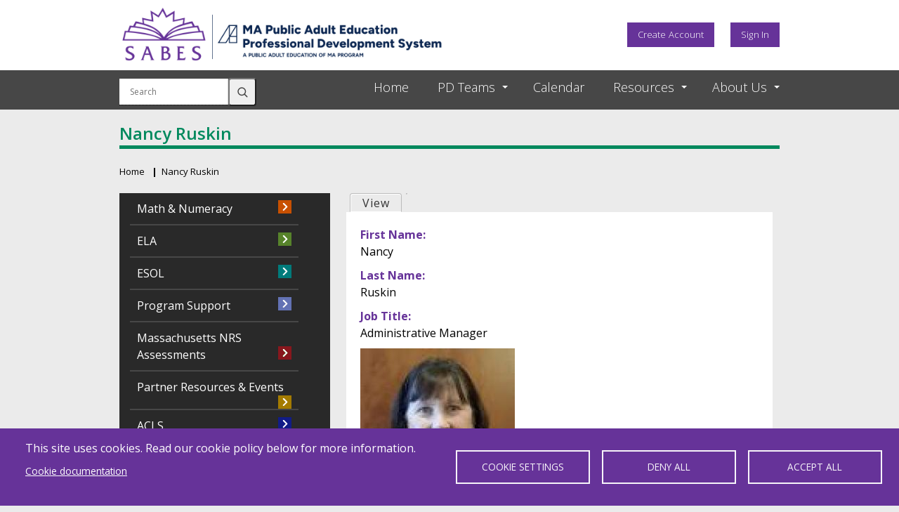

--- FILE ---
content_type: text/html; charset=UTF-8
request_url: https://sabes.org/content/nancy-ruskin
body_size: 17510
content:


<!-- THEME DEBUG -->
<!-- THEME HOOK: 'html' -->
<!-- FILE NAME SUGGESTIONS:
   ▪️ html--node--10961.html.twig
   ▪️ html--node--%.html.twig
   ▪️ html--node.html.twig
   ✅ html.html.twig
-->
<!-- 💡 BEGIN CUSTOM TEMPLATE OUTPUT from 'themes/custom/sabes/templates/html.html.twig' -->
<!DOCTYPE html>
<html  lang="en" dir="ltr" prefix="content: http://purl.org/rss/1.0/modules/content/  dc: http://purl.org/dc/terms/  foaf: http://xmlns.com/foaf/0.1/  og: http://ogp.me/ns#  rdfs: http://www.w3.org/2000/01/rdf-schema#  schema: http://schema.org/  sioc: http://rdfs.org/sioc/ns#  sioct: http://rdfs.org/sioc/types#  skos: http://www.w3.org/2004/02/skos/core#  xsd: http://www.w3.org/2001/XMLSchema# ">
  <head>
    <meta charset="utf-8" />
<noscript><style>form.antibot * :not(.antibot-message) { display: none !important; }</style>
</noscript><script async src="https://www.googletagmanager.com/gtag/js?id=G-BZFFL9BC5P"></script>
<script>window.dataLayer = window.dataLayer || [];function gtag(){dataLayer.push(arguments)};gtag("js", new Date());gtag("set", "developer_id.dMDhkMT", true);gtag("config", "G-BZFFL9BC5P", {"groups":"default","page_placeholder":"PLACEHOLDER_page_location","allow_ad_personalization_signals":false});gtag("config", "UA-65957361", {"groups":"default","page_placeholder":"PLACEHOLDER_page_path","allow_ad_personalization_signals":false});<!-- Google tag (gtag.js) -->

  window.dataLayer = window.dataLayer || [];
  function gtag(){dataLayer.push(arguments);}
  gtag('js', new Date());

  gtag('config', 'G-BZFFL9BC5P');



<!-- Google tag (gtag.js) -->

  window.dataLayer = window.dataLayer || [];
  function gtag(){dataLayer.push(arguments);}
  gtag('js', new Date());

  gtag('config', 'UA-65957361-1');</script>
<meta name="Generator" content="Drupal 10 (https://www.drupal.org)" />
<meta name="MobileOptimized" content="width" />
<meta name="HandheldFriendly" content="true" />
<meta name="viewport" content="width=device-width, initial-scale=1.0" />
<link rel="icon" href="/themes/custom/sabes/favicon.ico" type="image/vnd.microsoft.icon" />
<link rel="canonical" href="https://sabes.org/content/nancy-ruskin" />
<link rel="shortlink" href="https://sabes.org/node/10961" />

    <title>Nancy Ruskin | SABES</title>
    <link rel="stylesheet" media="all" href="/libraries/drupal-superfish/css/superfish.css?t9by62" />
<link rel="stylesheet" media="all" href="/core/misc/components/progress.module.css?t9by62" />
<link rel="stylesheet" media="all" href="/core/modules/system/css/components/align.module.css?t9by62" />
<link rel="stylesheet" media="all" href="/core/modules/system/css/components/fieldgroup.module.css?t9by62" />
<link rel="stylesheet" media="all" href="/core/modules/system/css/components/container-inline.module.css?t9by62" />
<link rel="stylesheet" media="all" href="/core/modules/system/css/components/clearfix.module.css?t9by62" />
<link rel="stylesheet" media="all" href="/core/modules/system/css/components/details.module.css?t9by62" />
<link rel="stylesheet" media="all" href="/core/modules/system/css/components/hidden.module.css?t9by62" />
<link rel="stylesheet" media="all" href="/core/modules/system/css/components/item-list.module.css?t9by62" />
<link rel="stylesheet" media="all" href="/core/modules/system/css/components/js.module.css?t9by62" />
<link rel="stylesheet" media="all" href="/core/modules/system/css/components/nowrap.module.css?t9by62" />
<link rel="stylesheet" media="all" href="/core/modules/system/css/components/position-container.module.css?t9by62" />
<link rel="stylesheet" media="all" href="/core/modules/system/css/components/reset-appearance.module.css?t9by62" />
<link rel="stylesheet" media="all" href="/core/modules/system/css/components/resize.module.css?t9by62" />
<link rel="stylesheet" media="all" href="/core/modules/system/css/components/system-status-counter.css?t9by62" />
<link rel="stylesheet" media="all" href="/core/modules/system/css/components/system-status-report-counters.css?t9by62" />
<link rel="stylesheet" media="all" href="/core/modules/system/css/components/system-status-report-general-info.css?t9by62" />
<link rel="stylesheet" media="all" href="/core/modules/system/css/components/tablesort.module.css?t9by62" />
<link rel="stylesheet" media="all" href="/modules/contrib/antibot/css/antibot.css?t9by62" />
<link rel="stylesheet" media="all" href="/libraries/cookiesjsr/dist/cookiesjsr.min.css?t9by62" />
<link rel="stylesheet" media="all" href="/modules/contrib/webform/css/webform.composite.css?t9by62" />
<link rel="stylesheet" media="all" href="/modules/contrib/webform/css/webform.element.details.toggle.css?t9by62" />
<link rel="stylesheet" media="all" href="/modules/contrib/webform/css/webform.element.message.css?t9by62" />
<link rel="stylesheet" media="all" href="/modules/contrib/webform/css/webform.form.css?t9by62" />
<link rel="stylesheet" media="all" href="/modules/contrib/calendar/css/calendar.css?t9by62" />
<link rel="stylesheet" media="all" href="/modules/contrib/calendar/css/calendar_multiday.css?t9by62" />
<link rel="stylesheet" media="all" href="/modules/contrib/captcha/css/captcha.css?t9by62" />
<link rel="stylesheet" media="all" href="/modules/contrib/colorbox/styles/default/colorbox_style.css?t9by62" />
<link rel="stylesheet" media="all" href="/themes/custom/sabes/lib/meanmenu/meanmenu.min.css?t9by62" />
<link rel="stylesheet" media="all" href="/themes/custom/sabes/lib/jquerymenu/jquerymenu.css?t9by62" />
<link rel="stylesheet" media="all" href="//fonts.googleapis.com/css?family=Open+Sans:400,300,300italic,400italic,600,600italic,700,700italic,800,800italic" />
<link rel="stylesheet" media="all" href="/themes/custom/sabes/font-awesome/css/font-awesome.min.css?t9by62" />
<link rel="stylesheet" media="all" href="/themes/custom/sabes/css/styles-rtl.css?t9by62" />
<link rel="stylesheet" media="all" href="/themes/custom/sabes/css/styles.css?t9by62" />
<link rel="stylesheet" media="all" href="/webform/css/receive_our_newsletter/custom.css?t9by62" />

    <script type="application/json" data-drupal-selector="drupal-settings-json">{"path":{"baseUrl":"\/","pathPrefix":"","currentPath":"node\/10961","currentPathIsAdmin":false,"isFront":false,"currentLanguage":"en"},"pluralDelimiter":"\u0003","suppressDeprecationErrors":true,"ajaxPageState":{"libraries":"[base64]","theme":"sabes","theme_token":null},"ajaxTrustedUrl":{"\/site-search":true,"form_action_p_pvdeGsVG5zNF_XLGPTvYSKCf43t8qZYSwcfZl2uzM":true},"clientside_validation_jquery":{"validate_all_ajax_forms":2,"force_validate_on_blur":false,"force_html5_validation":false,"messages":{"required":"This field is required.","remote":"Please fix this field.","email":"Please enter a valid email address.","url":"Please enter a valid URL.","date":"Please enter a valid date.","dateISO":"Please enter a valid date (ISO).","number":"Please enter a valid number.","digits":"Please enter only digits.","equalTo":"Please enter the same value again.","maxlength":"Please enter no more than {0} characters.","minlength":"Please enter at least {0} characters.","rangelength":"Please enter a value between {0} and {1} characters long.","range":"Please enter a value between {0} and {1}.","max":"Please enter a value less than or equal to {0}.","min":"Please enter a value greater than or equal to {0}.","step":"Please enter a multiple of {0}."}},"colorbox":{"transition":"elastic","speed":350,"opacity":0.84999999999999998,"slideshow":false,"slideshowAuto":true,"slideshowSpeed":2500,"slideshowStart":"start slideshow","slideshowStop":"stop slideshow","current":"{current} of {total}","previous":"\u00ab Prev","next":"Next \u00bb","close":"","overlayClose":true,"returnFocus":true,"maxWidth":"98%","maxHeight":"98%","initialWidth":"300","initialHeight":"250","fixed":true,"scrolling":true,"mobiledetect":true,"mobiledevicewidth":"280px"},"google_analytics":{"account":"G-BZFFL9BC5P","trackTel":true,"trackColorbox":true},"bootstrap":{"forms_has_error_value_toggle":1,"modal_animation":1,"modal_backdrop":"true","modal_focus_input":1,"modal_keyboard":1,"modal_select_text":1,"modal_show":1,"modal_size":"","popover_enabled":1,"popover_animation":1,"popover_auto_close":1,"popover_container":"body","popover_content":"","popover_delay":"0","popover_html":0,"popover_placement":"right","popover_selector":"","popover_title":"","popover_trigger":"click"},"cookies":{"cookiesjsr":{"config":{"cookie":{"name":"cookiesjsr","expires":31536000000,"domain":"","sameSite":"Lax","secure":false},"library":{"libBasePath":"https:\/\/cdn.jsdelivr.net\/gh\/jfeltkamp\/cookiesjsr@1\/dist","libPath":"https:\/\/cdn.jsdelivr.net\/gh\/jfeltkamp\/cookiesjsr@1\/dist\/cookiesjsr.min.js","scrollLimit":0},"callback":{"method":"post","url":"\/cookies\/consent\/callback.json","headers":[]},"interface":{"openSettingsHash":"#editCookieSettings","showDenyAll":true,"denyAllOnLayerClose":false,"settingsAsLink":false,"availableLangs":["en"],"defaultLang":"en","groupConsent":false,"cookieDocs":true}},"services":{"functional":{"id":"functional","services":[{"key":"functional","type":"functional","name":"Required functional","info":{"value":"\u003Ctable\u003E\u003Cthead\u003E\u003Ctr\u003E\u003Cth width=\u002215%\u0022\u003ECookie name\u003C\/th\u003E\u003Cth width=\u002215%\u0022\u003EDefault expiration time\u003C\/th\u003E\u003Cth\u003EDescription\u003C\/th\u003E\u003C\/tr\u003E\u003C\/thead\u003E\u003Ctbody\u003E\u003Ctr\u003E\u003Ctd\u003E\u003Ccode dir=\u0022ltr\u0022 translate=\u0022no\u0022\u003ESSESS\u0026lt;ID\u0026gt;\u003C\/code\u003E\u003C\/td\u003E\u003Ctd\u003E1 month\u003C\/td\u003E\u003Ctd\u003E\u003Cp class=\u0022p1\u0022\u003ERequired for logged-in users to maintain their session.\u003C\/p\u003E\u003C\/td\u003E\u003C\/tr\u003E\u003Ctr\u003E\u003Ctd\u003E\u003Ccode dir=\u0022ltr\u0022 translate=\u0022no\u0022\u003Ecookiesjsr\u003C\/code\u003E\u003C\/td\u003E\u003Ctd\u003E1 year\u003C\/td\u003E\u003Ctd\u003E\u003Cp class=\u0022p1\u0022\u003EStores your cookie consent preferences for future visits.\u003C\/p\u003E\u003C\/td\u003E\u003C\/tr\u003E\u003C\/tbody\u003E\u003C\/table\u003E","format":"full_html"},"uri":"","needConsent":false}],"weight":1}},"translation":{"_core":{"default_config_hash":"PpB_t3-mnEd5Lckhxc9rfquSMa0CndPslGvJZlcg61E"},"langcode":"en","bannerText":"This site uses cookies. Read our cookie policy below for more information.","privacyPolicy":"","privacyUri":"","imprint":"","imprintUri":"","cookieDocs":"Cookie documentation","cookieDocsUri":"\/cookies\/documentation","officialWebsite":"","denyAll":"Deny all","alwaysActive":"Always active","settings":"Cookie settings","acceptAll":"Accept all","requiredCookies":"Required cookies","cookieSettings":"Cookie settings","close":"Close","readMore":"Read more","allowed":"Allowed","denied":"Denied","settingsAllServices":"Settings for all services","saveSettings":"Save","default_langcode":"en","disclaimerText":"All cookie information is subject to change. This page will be updated accordingly.","disclaimerTextPosition":"above","processorDetailsLabel":"Processor Company Details","processorLabel":"Company","processorWebsiteUrlLabel":"Company Website","processorPrivacyPolicyUrlLabel":"Company Privacy Policy","processorCookiePolicyUrlLabel":"Company Cookie Policy","processorContactLabel":"Data Protection Contact Details","placeholderAcceptAllText":"Accept All Cookies","functional":{"title":"Functional","details":"Cookies are small text files that are placed by your browser on your device in order to store certain information. Using the information that is stored and returned, a website can recognize that you have previously accessed and visited it using the browser on your end device. We use this information to arrange and display the website optimally in accordance with your preferences. Within this process, only the cookie itself is identified on your device. Personal data is only stored following your express consent or where this is absolutely necessary to enable use the service provided by us and accessed by you."}}},"cookiesTexts":{"_core":{"default_config_hash":"PpB_t3-mnEd5Lckhxc9rfquSMa0CndPslGvJZlcg61E"},"langcode":"en","bannerText":"This site uses cookies. Read our cookie policy below for more information.","privacyPolicy":"","privacyUri":"","imprint":"","imprintUri":"","cookieDocs":"Cookie documentation","cookieDocsUri":"\/cookies\/documentation","officialWebsite":"","denyAll":"Deny all","alwaysActive":"Always active","settings":"Cookie settings","acceptAll":"Accept all","requiredCookies":"Required cookies","cookieSettings":"Cookie settings","close":"Close","readMore":"Read more","allowed":"Allowed","denied":"Denied","settingsAllServices":"Settings for all services","saveSettings":"Save","default_langcode":"en","disclaimerText":"All cookie information is subject to change. This page will be updated accordingly.","disclaimerTextPosition":"above","processorDetailsLabel":"Processor Company Details","processorLabel":"Company","processorWebsiteUrlLabel":"Company Website","processorPrivacyPolicyUrlLabel":"Company Privacy Policy","processorCookiePolicyUrlLabel":"Company Cookie Policy","processorContactLabel":"Data Protection Contact Details","placeholderAcceptAllText":"Accept All Cookies"},"services":{"functional":{"uuid":"1e5a2b19-afbe-4a93-b0a4-608b7e8f1b62","langcode":"en","status":true,"dependencies":[],"_core":{"default_config_hash":"N-O3629vb-jExOxfM0FYcfPzEu6QVzgWHMm06jMERLg"},"id":"functional","label":"Required functional","group":"functional","info":{"value":"\u003Ctable\u003E\u003Cthead\u003E\u003Ctr\u003E\u003Cth width=\u002215%\u0022\u003ECookie name\u003C\/th\u003E\u003Cth width=\u002215%\u0022\u003EDefault expiration time\u003C\/th\u003E\u003Cth\u003EDescription\u003C\/th\u003E\u003C\/tr\u003E\u003C\/thead\u003E\u003Ctbody\u003E\u003Ctr\u003E\u003Ctd\u003E\u003Ccode dir=\u0022ltr\u0022 translate=\u0022no\u0022\u003ESSESS\u0026lt;ID\u0026gt;\u003C\/code\u003E\u003C\/td\u003E\u003Ctd\u003E1 month\u003C\/td\u003E\u003Ctd\u003E\u003Cp class=\u0022p1\u0022\u003ERequired for logged-in users to maintain their session.\u003C\/p\u003E\u003C\/td\u003E\u003C\/tr\u003E\u003Ctr\u003E\u003Ctd\u003E\u003Ccode dir=\u0022ltr\u0022 translate=\u0022no\u0022\u003Ecookiesjsr\u003C\/code\u003E\u003C\/td\u003E\u003Ctd\u003E1 year\u003C\/td\u003E\u003Ctd\u003E\u003Cp class=\u0022p1\u0022\u003EStores your cookie consent preferences for future visits.\u003C\/p\u003E\u003C\/td\u003E\u003C\/tr\u003E\u003C\/tbody\u003E\u003C\/table\u003E","format":"full_html"},"consentRequired":false,"purpose":"Essential functional cookies to provide general functionality","processor":"","processorContact":"","processorUrl":"","processorPrivacyPolicyUrl":"","processorCookiePolicyUrl":"","placeholderMainText":"This content is blocked because required functional cookies have not been accepted.","placeholderAcceptText":"Only accept required functional cookies"}},"groups":{"functional":{"uuid":"b6f0e50b-91a0-489d-a14f-f32c576fbfa9","langcode":"en","status":true,"dependencies":[],"_core":{"default_config_hash":"aHm4Q63Ge97tcktTa_qmUqJMir45iyGY2lEvvqPW68g"},"id":"functional","label":"Functional","weight":1,"title":"Functional","details":"Cookies are small text files that are placed by your browser on your device in order to store certain information. Using the information that is stored and returned, a website can recognize that you have previously accessed and visited it using the browser on your end device. We use this information to arrange and display the website optimally in accordance with your preferences. Within this process, only the cookie itself is identified on your device. Personal data is only stored following your express consent or where this is absolutely necessary to enable use the service provided by us and accessed by you."},"marketing":{"uuid":"2009e089-e278-4aea-9c58-1194cbf622ba","langcode":"en","status":true,"dependencies":[],"_core":{"default_config_hash":"JkP6try0AxX_f4RpFEletep5NHSlVB1BbGw0snW4MO8"},"id":"marketing","label":"Marketing","weight":20,"title":"Marketing","details":"Customer communication and marketing tools."},"performance":{"uuid":"ae920a4a-73c4-40a8-b3c8-e12dc65dc233","langcode":"en","status":true,"dependencies":[],"_core":{"default_config_hash":"Jv3uIJviBj7D282Qu1ZpEQwuOEb3lCcDvx-XVHeOJpw"},"id":"performance","label":"Performance","weight":30,"title":"Performance Cookies","details":"Performance cookies collect aggregated information about how our website is used. The purpose of this is to improve its attractiveness, content and functionality. These cookies help us to determine whether, how often and for how long particular sub-pages of our website are accessed and which content users are particularly interested in. Search terms, country, region and (where applicable) the city from which the website is accessed are also recorded, as is the proportion of mobile devices that are used to access the website. We use this information to compile statistical reports that help us tailor the content of our website to your needs and optimize our offer."},"social":{"uuid":"e3c64120-039e-40a0-90f2-84a1c31a44e8","langcode":"en","status":true,"dependencies":[],"_core":{"default_config_hash":"w9uS0Ktbh58ffWxW1ue_MKgB_he6iZPMx2Pc6tN4K4o"},"id":"social","label":"Social Plugins","weight":20,"title":"Social Plugins","details":"Social media widgets provide additional content originally published on third party platforms."},"tracking":{"uuid":"fc9bf960-9f20-496a-90f1-afc1f50d05fd","langcode":"en","status":true,"dependencies":[],"_core":{"default_config_hash":"_gYDe3qoEc6L5uYR6zhu5V-3ARLlyis9gl1diq7Tnf4"},"id":"tracking","label":"Tracking","weight":10,"title":"Tracking cookies","details":"Marketing cookies come from external advertising companies (\u0022third-party cookies\u0022) and are used to collect information about the websites visited by the user. The purpose of this is to create and display target group-oriented content and advertising for the user."},"video":{"uuid":"87228214-3c33-4efe-af5a-4578f47305f7","langcode":"en","status":true,"dependencies":[],"_core":{"default_config_hash":"w1WnCmP2Xfgx24xbx5u9T27XLF_ZFw5R0MlO-eDDPpQ"},"id":"video","label":"Videos","weight":40,"title":"Video","details":"Video sharing services help to add rich media on the site and increase its visibility."}}},"superfish":{"superfish-main":{"id":"superfish-main","sf":{"animation":{"opacity":"show","height":"show"},"speed":"fast"},"plugins":{"smallscreen":{"mode":"window_width","title":"Main navigation"},"supposition":true,"supersubs":true}}},"antibot":{"forms":{"webform-submission-receive-our-newsletter-node-10961-add-form":{"id":"webform-submission-receive-our-newsletter-node-10961-add-form","key":"wuwdwcAxVoGCGXjSSURf_2WHJFXz542TgNQTGwT5qWn"}}},"user":{"uid":0,"permissionsHash":"baee607928f511962949d071047cf2cf9f1669b5a11d0e6ce6e0584c63a3d300"}}</script>
<script src="/core/misc/drupalSettingsLoader.js?v=10.5.6"></script>
<script src="/core/misc/drupal.js?v=10.5.6"></script>
<script src="/core/misc/drupal.init.js?v=10.5.6"></script>
<script src="/core/misc/debounce.js?v=10.5.6"></script>
<script src="/core/misc/announce.js?v=10.5.6"></script>
<script src="/core/misc/message.js?v=10.5.6"></script>
<script src="/themes/contrib/bootstrap/js/misc/message.js?t9by62"></script>
<script src="/modules/contrib/cookies/js/cookiesjsr.conf.js?v=10.5.6" defer></script>

  </head>
  <body class="html sidebar-first one-sidebar page-entity page-entity-node page-entity-node-canonical page__pdcenter_staff role-anonymous not-front node-type-pdcenter-staff not-logged-in page-node-type-pdcenter-staff">
    <a href="#main-content" class="visually-hidden focusable skip-link">
      Skip to main content
    </a>
    
    

<!-- THEME DEBUG -->
<!-- THEME HOOK: 'off_canvas_page_wrapper' -->
<!-- BEGIN OUTPUT from 'core/modules/system/templates/off-canvas-page-wrapper.html.twig' -->
  <div class="dialog-off-canvas-main-canvas" data-off-canvas-main-canvas>
    

<!-- THEME DEBUG -->
<!-- THEME HOOK: 'page' -->
<!-- FILE NAME SUGGESTIONS:
   ▪️ page--pdcenter-staff.html.twig
   ▪️ page--node--10961.html.twig
   ▪️ page--node--%.html.twig
   ▪️ page--node.html.twig
   ✅ page.html.twig
-->
<!-- 💡 BEGIN CUSTOM TEMPLATE OUTPUT from 'themes/custom/sabes/templates/page/page.html.twig' -->
<div id="page" class=''>
  <div class="header-wrapper">
    <header class="header" id="header" role="banner">
      

<!-- THEME DEBUG -->
<!-- THEME HOOK: 'region' -->
<!-- FILE NAME SUGGESTIONS:
   ✅ region--navigation.html.twig
   ▪️ region.html.twig
-->
<!-- 💡 BEGIN CUSTOM TEMPLATE OUTPUT from 'themes/custom/sabes/templates/region/region--navigation.html.twig' -->
    

<!-- THEME DEBUG -->
<!-- THEME HOOK: 'block' -->
<!-- FILE NAME SUGGESTIONS:
   ▪️ block--sitebranding.html.twig
   ✅ block--system-branding-block.html.twig
   ▪️ block--system.html.twig
   ▪️ block.html.twig
-->
<!-- 💡 BEGIN CUSTOM TEMPLATE OUTPUT from 'themes/custom/sabes/templates/block/block--system-branding-block.html.twig' -->
      <a class="header__site-link" href="/" title="Home" rel="home">
      <img class="header__logo-image" src="/themes/custom/sabes/logos/sabes-banner-free-logo.png" alt="Home" />
    </a>
        <div class="header__name-and-slogan" id="name-and-slogan">
          <h1 class="header__site-name" id="site-name">
        <a class="header__site-link" href="/" title="Home" rel="home">SABES</a>
      </h1>
              <div class="header__site-slogan" id="site-slogan">System for Adult Basic Education Support</div>
        </div>
  
<!-- END CUSTOM TEMPLATE OUTPUT from 'themes/custom/sabes/templates/block/block--system-branding-block.html.twig' -->



<!-- THEME DEBUG -->
<!-- THEME HOOK: 'block' -->
<!-- FILE NAME SUGGESTIONS:
   ✅ block--login.html.twig
   ▪️ block--block-content--22f53589-45b1-40ce-b7a5-e3d19a52f552.html.twig
   ▪️ block--block-content--id-view--login--full.html.twig
   ▪️ block--block-content--id--login.html.twig
   ▪️ block--block-content--view-type--basic--full.html.twig
   ▪️ block--block-content--type--basic.html.twig
   ▪️ block--block-content--view--full.html.twig
   ▪️ block--block-content.html.twig
   ▪️ block.html.twig
-->
<!-- 💡 BEGIN CUSTOM TEMPLATE OUTPUT from 'themes/custom/sabes/templates/block/block--login.html.twig' -->
<div class="header__region region region-header">
  <div id="block-login" class="block">
  
    
      

<!-- THEME DEBUG -->
<!-- THEME HOOK: 'field' -->
<!-- FILE NAME SUGGESTIONS:
   ▪️ field--block-content--body--basic.html.twig
   ▪️ field--block-content--body.html.twig
   ▪️ field--block-content--basic.html.twig
   ▪️ field--body.html.twig
   ▪️ field--text-with-summary.html.twig
   ✅ field.html.twig
-->
<!-- 💡 BEGIN CUSTOM TEMPLATE OUTPUT from 'themes/custom/sabes/templates/field/field.html.twig' -->

    <div class="field field--name-body field--type-text-with-summary field--label-hidden field__items field-items">
        <div class="field__item field-items"><div id="account-links"><a href="/user/register">Create Account</a><a href="/user">Sign In</a></div>
</div>
  </div>
<!-- END CUSTOM TEMPLATE OUTPUT from 'themes/custom/sabes/templates/field/field.html.twig' -->


  </div>
</div>

<!-- END CUSTOM TEMPLATE OUTPUT from 'themes/custom/sabes/templates/block/block--login.html.twig' -->



<!-- END CUSTOM TEMPLATE OUTPUT from 'themes/custom/sabes/templates/region/region--navigation.html.twig' -->


    </header>
  </div>
  <div class="header-bottom-wrapper">
    

<!-- THEME DEBUG -->
<!-- THEME HOOK: 'region' -->
<!-- FILE NAME SUGGESTIONS:
   ✅ region--navigation-collapsible.html.twig
   ▪️ region.html.twig
-->
<!-- 💡 BEGIN CUSTOM TEMPLATE OUTPUT from 'themes/custom/sabes/templates/region/region--navigation-collapsible.html.twig' -->
  <div class="header-bottom region region-navigation-collapsible">
    

<!-- THEME DEBUG -->
<!-- THEME HOOK: 'block' -->
<!-- FILE NAME SUGGESTIONS:
   ▪️ block--sabes-exposedformsite-searchpage-1.html.twig
   ▪️ block--views-exposed-filter-block--site-search-page-1.html.twig
   ▪️ block--views-exposed-filter-block.html.twig
   ▪️ block--views.html.twig
   ✅ block.html.twig
-->
<!-- 💡 BEGIN CUSTOM TEMPLATE OUTPUT from 'themes/custom/sabes/templates/block/block.html.twig' -->
<div class="views-exposed-form block" data-drupal-selector="views-exposed-form-site-search-page-1" id="block-sabes-exposedformsite-searchpage-1">
  
    
      

<!-- THEME DEBUG -->
<!-- THEME HOOK: 'form' -->
<!-- BEGIN OUTPUT from 'core/modules/system/templates/form.html.twig' -->
<form action="/site-search" method="get" id="views-exposed-form-site-search-page-1" accept-charset="UTF-8">
  

<!-- THEME DEBUG -->
<!-- THEME HOOK: 'views_exposed_form' -->
<!-- 💡 BEGIN CUSTOM TEMPLATE OUTPUT from 'themes/custom/sabes/templates/views/views-exposed-form.html.twig' -->


<!-- THEME DEBUG -->
<!-- THEME HOOK: 'form_element' -->
<!-- 💡 BEGIN CUSTOM TEMPLATE OUTPUT from 'themes/custom/sabes/templates/form-element/form-element.html.twig' -->
<div class="form-item js-form-item form-type-textfield js-form-type-textfield form-item-search-api-fulltext js-form-item-search-api-fulltext form-group form-item-textfield-block-form">
      

<!-- THEME DEBUG -->
<!-- THEME HOOK: 'form_element_label' -->
<!-- BEGIN OUTPUT from 'themes/contrib/bootstrap/templates/input/form-element-label.html.twig' -->
<label for="edit-search-api-fulltext" class="control-label">Search by keyword</label>
<!-- END OUTPUT from 'themes/contrib/bootstrap/templates/input/form-element-label.html.twig' -->


  
  
  
  

<!-- THEME DEBUG -->
<!-- THEME HOOK: 'input__textfield' -->
<!-- FILE NAME SUGGESTIONS:
   ▪️ input--textfield.html.twig
   ▪️ input--form-control--textfield.html.twig
   ✅ input--form-control.html.twig
   ▪️ input.html.twig
-->
<!-- BEGIN OUTPUT from 'themes/contrib/bootstrap/templates/input/input--form-control.html.twig' -->
<input placeholder="Search" data-drupal-selector="edit-search-api-fulltext" class="form-text form-control" data-msg-maxlength="This field has a maximum length of 256." type="text" id="edit-search-api-fulltext" name="search_api_fulltext" value="" size="30" maxlength="256" />
<!-- END OUTPUT from 'themes/contrib/bootstrap/templates/input/input--form-control.html.twig' -->



  
  
  </div>

<!-- END CUSTOM TEMPLATE OUTPUT from 'themes/custom/sabes/templates/form-element/form-element.html.twig' -->



<!-- THEME DEBUG -->
<!-- THEME HOOK: 'container' -->
<!-- BEGIN OUTPUT from 'themes/contrib/bootstrap/templates/system/container.html.twig' -->
<div data-drupal-selector="edit-actions" class="form-actions form-group js-form-wrapper form-wrapper" id="edit-actions">

<!-- THEME DEBUG -->
<!-- THEME HOOK: 'input__submit' -->
<!-- FILE NAME SUGGESTIONS:
   ▪️ input--submit.html.twig
   ▪️ input--button--submit.html.twig
   ✅ input--button.html.twig
   ▪️ input.html.twig
-->
<!-- BEGIN OUTPUT from 'themes/contrib/bootstrap/templates/input/input--button.html.twig' -->
<button data-drupal-selector="edit-submit-site-search" class="button js-form-submit form-submit btn-primary btn icon-before" type="submit" id="edit-submit-site-search" value="Search"><span class="icon glyphicon glyphicon-search" aria-hidden="true"></span>
Search</button>
<!-- END OUTPUT from 'themes/contrib/bootstrap/templates/input/input--button.html.twig' -->

</div>

<!-- END OUTPUT from 'themes/contrib/bootstrap/templates/system/container.html.twig' -->



<!-- END CUSTOM TEMPLATE OUTPUT from 'themes/custom/sabes/templates/views/views-exposed-form.html.twig' -->


</form>

<!-- END OUTPUT from 'core/modules/system/templates/form.html.twig' -->


  </div>

<!-- END CUSTOM TEMPLATE OUTPUT from 'themes/custom/sabes/templates/block/block.html.twig' -->



<!-- THEME DEBUG -->
<!-- THEME HOOK: 'block' -->
<!-- FILE NAME SUGGESTIONS:
   ▪️ block--useraccountmenu.html.twig
   ▪️ block--system-menu-block--account.html.twig
   ✅ block--system-menu-block.html.twig
   ▪️ block--system.html.twig
   ▪️ block.html.twig
-->
<!-- BEGIN OUTPUT from 'core/modules/system/templates/block--system-menu-block.html.twig' -->
<nav role="navigation" aria-labelledby="block-useraccountmenu-menu" id="block-useraccountmenu">
            
  <h2 class="visually-hidden" id="block-useraccountmenu-menu">User account menu mobile</h2>
  

        

<!-- THEME DEBUG -->
<!-- THEME HOOK: 'menu__account' -->
<!-- FILE NAME SUGGESTIONS:
   ✅ menu--account.html.twig
   ✅ menu--account.html.twig
   ▪️ menu.html.twig
-->
<!-- 💡 BEGIN CUSTOM TEMPLATE OUTPUT from 'themes/custom/sabes/templates/menu/menu--account.html.twig' -->
    <a href="/user/login" data-drupal-link-system-path="user/login">Log in</a>

<!-- END CUSTOM TEMPLATE OUTPUT from 'themes/custom/sabes/templates/menu/menu--account.html.twig' -->


  </nav>

<!-- END OUTPUT from 'core/modules/system/templates/block--system-menu-block.html.twig' -->



<!-- THEME DEBUG -->
<!-- THEME HOOK: 'block' -->
<!-- FILE NAME SUGGESTIONS:
   ▪️ block--mainnavigation.html.twig
   ▪️ block--superfish--main.html.twig
   ▪️ block--superfish.html.twig
   ✅ block.html.twig
-->
<!-- 💡 BEGIN CUSTOM TEMPLATE OUTPUT from 'themes/custom/sabes/templates/block/block.html.twig' -->
<div id="block-mainnavigation" class="block">
  
    
      

<!-- THEME DEBUG -->
<!-- THEME HOOK: 'superfish' -->
<!-- BEGIN OUTPUT from 'modules/contrib/superfish/templates/superfish.html.twig' -->

<ul id="superfish-main" class="menu sf-menu sf-main sf-horizontal sf-style-none">
  

<!-- THEME DEBUG -->
<!-- THEME HOOK: 'superfish_menu_items' -->
<!-- BEGIN OUTPUT from 'modules/contrib/superfish/templates/superfish-menu-items.html.twig' -->

<li id="main-standardfront-page" class="sf-depth-1 sf-no-children"><a href="/" class="sf-depth-1">Home</a></li><li id="main-menu-link-content5443051e-23dd-49b4-b6a9-6605445b7552" class="sf-depth-1 menuparent"><span class="sf-depth-1 menuparent nolink">PD Teams</span><ul><!-- THEME DEBUG --><!-- THEME HOOK: 'superfish_menu_items' --><!-- BEGIN OUTPUT from 'modules/contrib/superfish/templates/superfish-menu-items.html.twig' --><li id="main-menu-link-content8b1c17b3-1602-48f0-abd5-81682c1aa75c" class="sf-depth-2 sf-no-children"><a href="/pd-center/math-numeracy" class="sf-depth-2">Math and Numeracy</a></li><li id="main-menu-link-content1f6de833-70d3-4158-bc84-dd42c7d54bc6" class="sf-depth-2 sf-no-children"><a href="/pd-center/ela" class="sf-depth-2">English Language Arts</a></li><li id="main-menu-link-contente4d21803-8756-4a3c-aa98-f2e63542df82" class="sf-depth-2 sf-no-children"><a href="/pd-center/esol" class="sf-depth-2">ESOL</a></li><li id="main-menu-link-contentc3772437-b1f4-4ea1-a0af-278a2753ec84" class="sf-depth-2 menuparent"><a href="/pd-center/program-support" class="sf-depth-2 menuparent">Program Support</a><ul><!-- THEME DEBUG --><!-- THEME HOOK: 'superfish_menu_items' --><!-- BEGIN OUTPUT from 'modules/contrib/superfish/templates/superfish-menu-items.html.twig' --><li id="main-menu-link-contentca0eac7b-00c0-4950-929f-c46aa7b245b6" class="sf-depth-3 sf-no-children"><a href="/pd-team/educational-leadership-program-management" class="sf-depth-3">Educational Leadership &amp; Program Management</a></li><li id="main-menu-link-content2cb0a184-d59b-4eec-8c58-8304b66a6755" class="sf-depth-3 menuparent"><a href="/pd-team/career-pathways" class="sf-depth-3 menuparent">Career Pathways</a><ul><!-- THEME DEBUG --><!-- THEME HOOK: 'superfish_menu_items' --><!-- BEGIN OUTPUT from 'modules/contrib/superfish/templates/superfish-menu-items.html.twig' --><li id="main-menu-link-contentbdfa4a9d-2af5-4ae5-8dd5-eb2dd184f0f9" class="sf-depth-4 sf-no-children"><a href="/content/massstep-professional-development/career-pathways-sabes-program-support-pd-team-career" class="sf-depth-4">MassSTEP</a></li><!-- END OUTPUT from 'modules/contrib/superfish/templates/superfish-menu-items.html.twig' --></ul></li><li id="main-menu-link-contentf08d1e56-1a8d-4683-83c9-f74c31fb1f64" class="sf-depth-3 sf-no-children"><a href="/pd-team/advising-student-support-services" class="sf-depth-3">Advising &amp; Student Support Services</a></li><li id="main-menu-link-contente46d794b-3ee9-40a3-a42b-127747b061d3" class="sf-depth-3 sf-no-children"><a href="/pd-team/digital-literacy" class="sf-depth-3">Digital Literacy</a></li><li id="main-menu-link-contentecd92491-e248-4186-8459-ca94862dc175" class="sf-depth-3 sf-no-children"><a href="https://sabes.org/pd-center/connecting-adult-education-services" class="sf-depth-3 sf-external">Connecting Adults with AE Services</a></li><li id="main-menu-link-content32d7291d-779c-45c3-b70c-70f8ea0c6aa4" class="sf-depth-3 sf-no-children"><a href="/pd-team/professional-licensure-support" class="sf-depth-3">Professional Licensure Support</a></li><li id="main-menu-link-contente52badf4-725b-4519-b508-ddac849cbf41" class="sf-depth-3 sf-no-children"><a href="/pd-team/laces" class="sf-depth-3">LACES</a></li><li id="main-menu-link-contentc004e0fe-3cf3-4f1e-ab5c-cc0b98c6bfdd" class="sf-depth-3 sf-no-children"><a href="/pd-team/ada-resources-training" class="sf-depth-3">ADA Resources &amp; Training</a></li><!-- END OUTPUT from 'modules/contrib/superfish/templates/superfish-menu-items.html.twig' --></ul></li><li id="main-menu-link-content13a337b7-465f-41ba-8a5f-6d5fde26e2b5" class="sf-depth-2 sf-no-children"><a href="/pd-center/massachusetts-nrs-assessments" class="sf-depth-2">NRS Assessments</a></li><li id="main-menu-link-content05604ff0-4e22-430b-8d1d-0959773bc4b5" class="sf-depth-2 sf-no-children"><a href="/pd-center/acls" class="sf-depth-2">ACLS</a></li><li id="main-menu-link-contentbb62429b-e6f8-4d47-8abc-f12a3bdac1ea" class="sf-depth-2 sf-no-children"><a href="/pd-center/partner-resources-events" class="sf-depth-2">Partner Resources &amp; Events</a></li><li id="main-menu-link-content2665f92c-4501-44b4-9611-9c9be1e0b785" class="sf-depth-2 sf-no-children"><a href="/pd-center/communication-center" class="sf-depth-2">SABES Communication Team</a></li><!-- END OUTPUT from 'modules/contrib/superfish/templates/superfish-menu-items.html.twig' --></ul></li><li id="main-menu-link-content5b404a77-94d2-443a-b390-b4d06730dcf8" class="sf-depth-1 sf-no-children"><a href="/calendar" class="sf-depth-1">Calendar</a></li><li id="main-menu-link-content32e0c7b1-5628-465c-8317-a82a2248c1d1" class="sf-depth-1 menuparent"><span class="sf-depth-1 menuparent nolink">Resources</span><ul><!-- THEME DEBUG --><!-- THEME HOOK: 'superfish_menu_items' --><!-- BEGIN OUTPUT from 'modules/contrib/superfish/templates/superfish-menu-items.html.twig' --><li id="main-menu-link-contenta1c7ebdd-ff9a-4501-aeae-12765c9066a2" class="sf-depth-2 sf-no-children"><a href="/resources" class="sf-depth-2">Resource Library</a></li><li id="main-menu-link-content87e83832-618d-4bbf-ae27-02f18a29861b" class="sf-depth-2 sf-no-children"><a href="/resources/video-gallery" class="sf-depth-2">Video Gallery</a></li><li id="main-menu-link-contentc88bcfaa-8211-4627-a0fc-5dea3fc3ac37" class="sf-depth-2 sf-no-children"><a href="/content/canvas-course-resources-and-support-hub" class="sf-depth-2">Canvas Hub</a></li><li id="main-menu-link-content9092cab4-a970-42a9-bbef-0be0bf70408c" class="sf-depth-2 sf-no-children"><a href="https://sabes.catalog.instructure.com" class="sf-depth-2 sf-external">Canvas Catalog</a></li><li id="main-menu-link-contentcbcea4d3-ee69-4985-8d0c-3960a7709d2c" class="sf-depth-2 sf-no-children"><a href="/content/SABESJobBoard" class="sf-depth-2">Job Board</a></li><li id="main-menu-link-content812509d9-89f0-4eab-9ff5-8278f8d37ff6" class="sf-depth-2 sf-no-children"><a href="/content/student-staff-profiles-s2s" class="sf-depth-2">Student-to-Staff Profiles</a></li><li id="main-menu-link-contentdd5a992d-bbad-49a9-9e80-8233ab81b4cd" class="sf-depth-2 sf-no-children"><a href="https://adultedhelpdeskma.org/" title="Massachusetts Adult Education Help Desk Webpage" class="sf-depth-2 sf-external">Massachusetts Adult Education Help Desk</a></li><li id="main-menu-link-content37f41d62-41af-41f7-83e3-d8ccd4825028" class="sf-depth-2 sf-no-children"><a href="/content/handy-links/communication-sabes-pd-system-communication-team" class="sf-depth-2">Handy Links</a></li><!-- END OUTPUT from 'modules/contrib/superfish/templates/superfish-menu-items.html.twig' --></ul></li><li id="main-menu-link-content6a964b06-982b-493d-9582-d35b0d03f61a" class="sf-depth-1 menuparent"><span class="sf-depth-1 menuparent nolink">About Us</span><ul><!-- THEME DEBUG --><!-- THEME HOOK: 'superfish_menu_items' --><!-- BEGIN OUTPUT from 'modules/contrib/superfish/templates/superfish-menu-items.html.twig' --><li id="main-menu-link-contentbe193fe0-0d4f-4e75-95c3-ab0a66495431" class="sf-depth-2 sf-no-children"><a href="/content/about-us-overview-mission-and-vision" class="sf-depth-2">Overview, Mission, and Vision</a></li><li id="main-menu-link-contentb12e75df-e38c-41b9-8c7d-d0cde0750924" class="sf-depth-2 sf-no-children"><a href="/contact-us" class="sf-depth-2">SABES Contact Information</a></li><li id="main-menu-link-contentf2ea8f49-8a35-4d58-bfe8-2f293993980f" class="sf-depth-2 sf-no-children"><a href="/staff" class="sf-depth-2">Staff</a></li><li id="main-menu-link-content55f79ee0-080f-41b5-b4da-ce8774292bec" class="sf-depth-2 sf-no-children"><a href="/news" class="sf-depth-2">News</a></li><li id="main-menu-link-content531477f4-b4ef-427b-ac4e-787a906ab9aa" class="sf-depth-2 sf-no-children"><a href="/content/sabes-newsletters" class="sf-depth-2">SABES Newsletters</a></li><li id="main-menu-link-content409ef700-e0e9-48a4-885e-cab98479c36a" class="sf-depth-2 sf-no-children"><a href="https://sabes.org/content/sabes-dei-statement" title="SABES Diversity, Equity and Inclusion Statement" class="sf-depth-2 sf-external">SABES DEI Statement</a></li><!-- END OUTPUT from 'modules/contrib/superfish/templates/superfish-menu-items.html.twig' --></ul></li>
<!-- END OUTPUT from 'modules/contrib/superfish/templates/superfish-menu-items.html.twig' -->


</ul>

<!-- END OUTPUT from 'modules/contrib/superfish/templates/superfish.html.twig' -->


  </div>

<!-- END CUSTOM TEMPLATE OUTPUT from 'themes/custom/sabes/templates/block/block.html.twig' -->


  </div>

<!-- END CUSTOM TEMPLATE OUTPUT from 'themes/custom/sabes/templates/region/region--navigation-collapsible.html.twig' -->


  </div>

      <div class="main-wrapper">
      <div id="main">
        

<!-- THEME DEBUG -->
<!-- THEME HOOK: 'region' -->
<!-- FILE NAME SUGGESTIONS:
   ✅ region--header.html.twig
   ▪️ region.html.twig
-->
<!-- 💡 BEGIN CUSTOM TEMPLATE OUTPUT from 'themes/custom/sabes/templates/region/region--header.html.twig' -->
  <div class="header__region region region-header">
    

<!-- THEME DEBUG -->
<!-- THEME HOOK: 'block' -->
<!-- FILE NAME SUGGESTIONS:
   ▪️ block--sabes-messages.html.twig
   ✅ block--system-messages-block.html.twig
   ▪️ block--system.html.twig
   ▪️ block.html.twig
-->
<!-- BEGIN OUTPUT from 'core/modules/system/templates/block--system-messages-block.html.twig' -->
<div data-drupal-messages-fallback class="hidden"></div>

<!-- END OUTPUT from 'core/modules/system/templates/block--system-messages-block.html.twig' -->



<!-- THEME DEBUG -->
<!-- THEME HOOK: 'block' -->
<!-- FILE NAME SUGGESTIONS:
   ✅ block--sabes-page-title.html.twig
   ▪️ block--page-title-block.html.twig
   ▪️ block--core.html.twig
   ▪️ block.html.twig
-->
<!-- 💡 BEGIN CUSTOM TEMPLATE OUTPUT from 'themes/custom/sabes/templates/block/block--sabes-page-title.html.twig' -->
  

<!-- THEME DEBUG -->
<!-- THEME HOOK: 'page_title' -->
<!-- 💡 BEGIN CUSTOM TEMPLATE OUTPUT from 'themes/custom/sabes/templates/content/page-title.html.twig' -->

  <h1 class="page__title title" id="page-title">
    

<!-- THEME DEBUG -->
<!-- THEME HOOK: 'field' -->
<!-- FILE NAME SUGGESTIONS:
   ▪️ field--node--title--pdcenter-staff.html.twig
   ✅ field--node--title.html.twig
   ▪️ field--node--pdcenter-staff.html.twig
   ▪️ field--title.html.twig
   ▪️ field--string.html.twig
   ▪️ field.html.twig
-->
<!-- BEGIN OUTPUT from 'core/modules/node/templates/field--node--title.html.twig' -->

<span>Nancy Ruskin</span>

<!-- END OUTPUT from 'core/modules/node/templates/field--node--title.html.twig' -->


  </h1>


<!-- END CUSTOM TEMPLATE OUTPUT from 'themes/custom/sabes/templates/content/page-title.html.twig' -->



<!-- END CUSTOM TEMPLATE OUTPUT from 'themes/custom/sabes/templates/block/block--sabes-page-title.html.twig' -->



<!-- THEME DEBUG -->
<!-- THEME HOOK: 'block' -->
<!-- FILE NAME SUGGESTIONS:
   ▪️ block--sabes-breadcrumbs.html.twig
   ▪️ block--system-breadcrumb-block.html.twig
   ✅ block--system.html.twig
   ▪️ block.html.twig
-->
<!-- 💡 BEGIN CUSTOM TEMPLATE OUTPUT from 'themes/custom/sabes/templates/block/block--system.html.twig' -->
<div id="block-sabes-breadcrumbs" class="block">
  
    
      

<!-- THEME DEBUG -->
<!-- THEME HOOK: 'breadcrumb' -->
<!-- 💡 BEGIN CUSTOM TEMPLATE OUTPUT from 'themes/custom/sabes/templates/system/breadcrumb.html.twig' -->
  <nav role="navigation" aria-labelledby="system-breadcrumb">
    <h2 id="system-breadcrumb" class="visually-hidden">Breadcrumb</h2>
    <ol>
          <li>
                  <a href="/">Home</a>
              </li>
          <li>
                  Nancy Ruskin
              </li>
        </ol>
  </nav>

<!-- END CUSTOM TEMPLATE OUTPUT from 'themes/custom/sabes/templates/system/breadcrumb.html.twig' -->


  </div>

<!-- END CUSTOM TEMPLATE OUTPUT from 'themes/custom/sabes/templates/block/block--system.html.twig' -->


  </div>

<!-- END CUSTOM TEMPLATE OUTPUT from 'themes/custom/sabes/templates/region/region--header.html.twig' -->


                  <a id="main-content"></a>
          <div id="content" class="column" role="main">
                        

<!-- THEME DEBUG -->
<!-- THEME HOOK: 'region' -->
<!-- FILE NAME SUGGESTIONS:
   ▪️ region--content.html.twig
   ✅ region.html.twig
-->
<!-- 💡 BEGIN CUSTOM TEMPLATE OUTPUT from 'themes/custom/sabes/templates/system/region.html.twig' -->
  <div class="region region-content">
    

<!-- THEME DEBUG -->
<!-- THEME HOOK: 'block' -->
<!-- FILE NAME SUGGESTIONS:
   ▪️ block--sabes-local-tasks.html.twig
   ✅ block--local-tasks-block.html.twig
   ▪️ block--core.html.twig
   ▪️ block.html.twig
-->
<!-- 💡 BEGIN CUSTOM TEMPLATE OUTPUT from 'themes/custom/sabes/templates/block/block--local-tasks-block.html.twig' -->
      <nav class="tabs" role="navigation" aria-label="Tabs">
      

<!-- THEME DEBUG -->
<!-- THEME HOOK: 'menu_local_tasks' -->
<!-- 💡 BEGIN CUSTOM TEMPLATE OUTPUT from 'themes/custom/sabes/templates/menu/menu-local-tasks.html.twig' -->
  <h2 class="visually-hidden">Primary tabs</h2>
  <ul class='tabs-primary tabs primary'>

<!-- THEME DEBUG -->
<!-- THEME HOOK: 'menu_local_task' -->
<!-- 💡 BEGIN CUSTOM TEMPLATE OUTPUT from 'themes/custom/sabes/templates/menu/menu-local-task.html.twig' -->
<li class="tabs-primary__tab is-active"><a href="/content/nancy-ruskin" class="tabs-primary__tab-link is-active" data-drupal-link-system-path="node/10961" aria-current="page">View</a></li>

<!-- END CUSTOM TEMPLATE OUTPUT from 'themes/custom/sabes/templates/menu/menu-local-task.html.twig' -->



<!-- THEME DEBUG -->
<!-- THEME HOOK: 'menu_local_task' -->
<!-- 💡 BEGIN CUSTOM TEMPLATE OUTPUT from 'themes/custom/sabes/templates/menu/menu-local-task.html.twig' -->
<li class="tabs-primary__tab"><a href="/node/10961/register" class="tabs-primary__tab-link" data-drupal-link-system-path="node/10961/register">Register</a></li>

<!-- END CUSTOM TEMPLATE OUTPUT from 'themes/custom/sabes/templates/menu/menu-local-task.html.twig' -->

</ul>

<!-- END CUSTOM TEMPLATE OUTPUT from 'themes/custom/sabes/templates/menu/menu-local-tasks.html.twig' -->


    </nav>
  
<!-- END CUSTOM TEMPLATE OUTPUT from 'themes/custom/sabes/templates/block/block--local-tasks-block.html.twig' -->



<!-- THEME DEBUG -->
<!-- THEME HOOK: 'block' -->
<!-- FILE NAME SUGGESTIONS:
   ▪️ block--sabes-v2-system-main.html.twig
   ▪️ block--system-main-block.html.twig
   ✅ block--system.html.twig
   ▪️ block.html.twig
-->
<!-- 💡 BEGIN CUSTOM TEMPLATE OUTPUT from 'themes/custom/sabes/templates/block/block--system.html.twig' -->
<div id="block-sabes-v2-system-main" class="block">
  
    
      

<!-- THEME DEBUG -->
<!-- THEME HOOK: 'node' -->
<!-- FILE NAME SUGGESTIONS:
   ▪️ node--10961--full.html.twig
   ▪️ node--10961.html.twig
   ▪️ node--pdcenter-staff--full.html.twig
   ▪️ node--pdcenter-staff.html.twig
   ✅ node--full.html.twig
   ▪️ node.html.twig
-->
<!-- 💡 BEGIN CUSTOM TEMPLATE OUTPUT from 'themes/custom/sabes/templates/content/node--full.html.twig' -->

<article data-history-node-id="10961" about="/content/nancy-ruskin">
  
  
    

  
  <div>
    

<!-- THEME DEBUG -->
<!-- THEME HOOK: 'field' -->
<!-- FILE NAME SUGGESTIONS:
   ▪️ field--node--field-first-name--pdcenter-staff.html.twig
   ▪️ field--node--field-first-name.html.twig
   ▪️ field--node--pdcenter-staff.html.twig
   ▪️ field--field-first-name.html.twig
   ▪️ field--string.html.twig
   ✅ field.html.twig
-->
<!-- 💡 BEGIN CUSTOM TEMPLATE OUTPUT from 'themes/custom/sabes/templates/field/field.html.twig' -->

    <div class="field field--name-field-first-name field--type-string field--label-above field__items field-items">
    <div class="field__label field-label">First Name</div>
        <div class="field__item field-items">Nancy</div>
  </div>
<!-- END CUSTOM TEMPLATE OUTPUT from 'themes/custom/sabes/templates/field/field.html.twig' -->



<!-- THEME DEBUG -->
<!-- THEME HOOK: 'field' -->
<!-- FILE NAME SUGGESTIONS:
   ▪️ field--node--field-last-name--pdcenter-staff.html.twig
   ▪️ field--node--field-last-name.html.twig
   ▪️ field--node--pdcenter-staff.html.twig
   ▪️ field--field-last-name.html.twig
   ▪️ field--string.html.twig
   ✅ field.html.twig
-->
<!-- 💡 BEGIN CUSTOM TEMPLATE OUTPUT from 'themes/custom/sabes/templates/field/field.html.twig' -->

    <div class="field field--name-field-last-name field--type-string field--label-above field__items field-items">
    <div class="field__label field-label">Last Name</div>
        <div class="field__item field-items">Ruskin</div>
  </div>
<!-- END CUSTOM TEMPLATE OUTPUT from 'themes/custom/sabes/templates/field/field.html.twig' -->



<!-- THEME DEBUG -->
<!-- THEME HOOK: 'field' -->
<!-- FILE NAME SUGGESTIONS:
   ▪️ field--node--field-job-title--pdcenter-staff.html.twig
   ▪️ field--node--field-job-title.html.twig
   ▪️ field--node--pdcenter-staff.html.twig
   ▪️ field--field-job-title.html.twig
   ▪️ field--string.html.twig
   ✅ field.html.twig
-->
<!-- 💡 BEGIN CUSTOM TEMPLATE OUTPUT from 'themes/custom/sabes/templates/field/field.html.twig' -->

    <div class="field field--name-field-job-title field--type-string field--label-above field__items field-items">
    <div class="field__label field-label">Job Title</div>
        <div class="field__item field-items">Administrative Manager</div>
  </div>
<!-- END CUSTOM TEMPLATE OUTPUT from 'themes/custom/sabes/templates/field/field.html.twig' -->



<!-- THEME DEBUG -->
<!-- THEME HOOK: 'field' -->
<!-- FILE NAME SUGGESTIONS:
   ▪️ field--node--field-image--pdcenter-staff.html.twig
   ▪️ field--node--field-image.html.twig
   ▪️ field--node--pdcenter-staff.html.twig
   ▪️ field--field-image.html.twig
   ▪️ field--image.html.twig
   ✅ field.html.twig
-->
<!-- 💡 BEGIN CUSTOM TEMPLATE OUTPUT from 'themes/custom/sabes/templates/field/field.html.twig' -->

    <div class="field field--name-field-image field--type-image field--label-hidden field__items field-items">
        <div class="field__item field-items">

<!-- THEME DEBUG -->
<!-- THEME HOOK: 'image_formatter' -->
<!-- BEGIN OUTPUT from 'core/modules/image/templates/image-formatter.html.twig' -->
  

<!-- THEME DEBUG -->
<!-- THEME HOOK: 'image_style' -->
<!-- BEGIN OUTPUT from 'core/modules/image/templates/image-style.html.twig' -->


<!-- THEME DEBUG -->
<!-- THEME HOOK: 'image' -->
<!-- BEGIN OUTPUT from 'themes/contrib/bootstrap/templates/system/image.html.twig' -->
<img loading="lazy" src="/sites/default/files/styles/medium/public/staff/NancyRuskin.jpg?itok=aVQpsl2R" width="220" height="220" alt="Nancy Ruskin Headshot" typeof="foaf:Image" class="img-responsive" />

<!-- END OUTPUT from 'themes/contrib/bootstrap/templates/system/image.html.twig' -->



<!-- END OUTPUT from 'core/modules/image/templates/image-style.html.twig' -->



<!-- END OUTPUT from 'core/modules/image/templates/image-formatter.html.twig' -->

</div>
  </div>
<!-- END CUSTOM TEMPLATE OUTPUT from 'themes/custom/sabes/templates/field/field.html.twig' -->



<!-- THEME DEBUG -->
<!-- THEME HOOK: 'field' -->
<!-- FILE NAME SUGGESTIONS:
   ▪️ field--node--body--pdcenter-staff.html.twig
   ▪️ field--node--body.html.twig
   ▪️ field--node--pdcenter-staff.html.twig
   ▪️ field--body.html.twig
   ▪️ field--text-with-summary.html.twig
   ✅ field.html.twig
-->
<!-- 💡 BEGIN CUSTOM TEMPLATE OUTPUT from 'themes/custom/sabes/templates/field/field.html.twig' -->

    <div class="field field--name-body field--type-text-with-summary field--label-above field__items field-items">
    <div class="field__label field-label">Short bio</div>
        <div class="field__item field-items"><p dir="ltr">Nancy Ruskin provides administrative support to the SABES ESOL Curriculum and Instruction Professional Development (PD) Center and the SABES Communication Center.</p>
</div>
  </div>
<!-- END CUSTOM TEMPLATE OUTPUT from 'themes/custom/sabes/templates/field/field.html.twig' -->



<!-- THEME DEBUG -->
<!-- THEME HOOK: 'field' -->
<!-- FILE NAME SUGGESTIONS:
   ▪️ field--node--field-email--pdcenter-staff.html.twig
   ▪️ field--node--field-email.html.twig
   ▪️ field--node--pdcenter-staff.html.twig
   ▪️ field--field-email.html.twig
   ▪️ field--email.html.twig
   ✅ field.html.twig
-->
<!-- 💡 BEGIN CUSTOM TEMPLATE OUTPUT from 'themes/custom/sabes/templates/field/field.html.twig' -->

    <div class="field field--name-field-email field--type-email field--label-above field__items field-items">
    <div class="field__label field-label">Email</div>
        <div class="field__item field-items"><a href="mailto:nruskin@edc.org">nruskin@edc.org</a></div>
  </div>
<!-- END CUSTOM TEMPLATE OUTPUT from 'themes/custom/sabes/templates/field/field.html.twig' -->



<!-- THEME DEBUG -->
<!-- THEME HOOK: 'field' -->
<!-- FILE NAME SUGGESTIONS:
   ▪️ field--node--field-phone--pdcenter-staff.html.twig
   ▪️ field--node--field-phone.html.twig
   ▪️ field--node--pdcenter-staff.html.twig
   ▪️ field--field-phone.html.twig
   ▪️ field--string.html.twig
   ✅ field.html.twig
-->
<!-- 💡 BEGIN CUSTOM TEMPLATE OUTPUT from 'themes/custom/sabes/templates/field/field.html.twig' -->

    <div class="field field--name-field-phone field--type-string field--label-above field__items field-items">
    <div class="field__label field-label">Phone</div>
        <div class="field__item field-items">617-618-2291</div>
  </div>
<!-- END CUSTOM TEMPLATE OUTPUT from 'themes/custom/sabes/templates/field/field.html.twig' -->



<!-- THEME DEBUG -->
<!-- THEME HOOK: 'field' -->
<!-- FILE NAME SUGGESTIONS:
   ▪️ field--node--field-staff-pdcenter--pdcenter-staff.html.twig
   ▪️ field--node--field-staff-pdcenter.html.twig
   ▪️ field--node--pdcenter-staff.html.twig
   ▪️ field--field-staff-pdcenter.html.twig
   ▪️ field--entity-reference.html.twig
   ✅ field.html.twig
-->
<!-- 💡 BEGIN CUSTOM TEMPLATE OUTPUT from 'themes/custom/sabes/templates/field/field.html.twig' -->

    <div class="field field--name-field-staff-pdcenter field--type-entity-reference field--label-above field__items field-items">
    <div class="field__label field-label">PD Team</div>
        <div class="field__item field-items">ESOL</div>
  </div>
<!-- END CUSTOM TEMPLATE OUTPUT from 'themes/custom/sabes/templates/field/field.html.twig' -->



<!-- THEME DEBUG -->
<!-- THEME HOOK: 'field' -->
<!-- FILE NAME SUGGESTIONS:
   ▪️ field--node--comment-node-pdcenter-staff--pdcenter-staff.html.twig
   ▪️ field--node--comment-node-pdcenter-staff.html.twig
   ▪️ field--node--pdcenter-staff.html.twig
   ▪️ field--comment-node-pdcenter-staff.html.twig
   ✅ field--comment.html.twig
   ▪️ field.html.twig
-->
<!-- BEGIN OUTPUT from 'core/modules/comment/templates/field--comment.html.twig' -->
<section>
  
  

  
</section>

<!-- END OUTPUT from 'core/modules/comment/templates/field--comment.html.twig' -->



<!-- THEME DEBUG -->
<!-- THEME HOOK: 'links__node' -->
<!-- FILE NAME SUGGESTIONS:
   ▪️ links--node.html.twig
   ✅ links.html.twig
-->
<!-- BEGIN OUTPUT from 'themes/contrib/bootstrap/templates/system/links.html.twig' -->

<!-- END OUTPUT from 'themes/contrib/bootstrap/templates/system/links.html.twig' -->


  </div>

</article>

<!-- END CUSTOM TEMPLATE OUTPUT from 'themes/custom/sabes/templates/content/node--full.html.twig' -->


  </div>

<!-- END CUSTOM TEMPLATE OUTPUT from 'themes/custom/sabes/templates/block/block--system.html.twig' -->



<!-- THEME DEBUG -->
<!-- THEME HOOK: 'block' -->
<!-- FILE NAME SUGGESTIONS:
   ▪️ block--addthisvertical.html.twig
   ▪️ block--block-content--485d5a8c-6e8e-43de-97a7-6a7b80bf5e88.html.twig
   ▪️ block--block-content--id-view--addthisvertical--full.html.twig
   ▪️ block--block-content--id--addthisvertical.html.twig
   ▪️ block--block-content--view-type--basic--full.html.twig
   ▪️ block--block-content--type--basic.html.twig
   ▪️ block--block-content--view--full.html.twig
   ▪️ block--block-content.html.twig
   ✅ block.html.twig
-->
<!-- 💡 BEGIN CUSTOM TEMPLATE OUTPUT from 'themes/custom/sabes/templates/block/block.html.twig' -->
<div id="block-addthisvertical" class="block">
  
    
      

<!-- THEME DEBUG -->
<!-- THEME HOOK: 'field' -->
<!-- FILE NAME SUGGESTIONS:
   ▪️ field--block-content--body--basic.html.twig
   ▪️ field--block-content--body.html.twig
   ▪️ field--block-content--basic.html.twig
   ▪️ field--body.html.twig
   ▪️ field--text-with-summary.html.twig
   ✅ field.html.twig
-->
<!-- 💡 BEGIN CUSTOM TEMPLATE OUTPUT from 'themes/custom/sabes/templates/field/field.html.twig' -->

    <div class="field field--name-body field--type-text-with-summary field--label-hidden field__items field-items">
        <div class="field__item field-items"><!-- Go to www.addthis.com/dashboard to customize your tools --><script type="text/javascript" src="//s7.addthis.com/js/300/addthis_widget.js#pubid=ra-55282a9c28becc3d" async="async"></script></div>
  </div>
<!-- END CUSTOM TEMPLATE OUTPUT from 'themes/custom/sabes/templates/field/field.html.twig' -->


  </div>

<!-- END CUSTOM TEMPLATE OUTPUT from 'themes/custom/sabes/templates/block/block.html.twig' -->



<!-- THEME DEBUG -->
<!-- THEME HOOK: 'block' -->
<!-- FILE NAME SUGGESTIONS:
   ▪️ block--sabes-accessibilityfootertext.html.twig
   ▪️ block--block-content--de9af147-c423-4a61-8cdd-14e287a70929.html.twig
   ▪️ block--block-content--id-view--sabes-accessibilityfootertext--full.html.twig
   ▪️ block--block-content--id--sabes-accessibilityfootertext.html.twig
   ▪️ block--block-content--view-type--basic--full.html.twig
   ▪️ block--block-content--type--basic.html.twig
   ▪️ block--block-content--view--full.html.twig
   ▪️ block--block-content.html.twig
   ✅ block.html.twig
-->
<!-- 💡 BEGIN CUSTOM TEMPLATE OUTPUT from 'themes/custom/sabes/templates/block/block.html.twig' -->
<div id="block-sabes-accessibilityfootertext" class="block">
  
    
      

<!-- THEME DEBUG -->
<!-- THEME HOOK: 'field' -->
<!-- FILE NAME SUGGESTIONS:
   ▪️ field--block-content--body--basic.html.twig
   ▪️ field--block-content--body.html.twig
   ▪️ field--block-content--basic.html.twig
   ▪️ field--body.html.twig
   ▪️ field--text-with-summary.html.twig
   ✅ field.html.twig
-->
<!-- 💡 BEGIN CUSTOM TEMPLATE OUTPUT from 'themes/custom/sabes/templates/field/field.html.twig' -->

    <div class="field field--name-body field--type-text-with-summary field--label-hidden field__items field-items">
        <div class="field__item field-items"><p class="text-align-center" style="font-size:18px !important;">If you have difficulties accessing any of the documents in this website, please contact us at <a href="mailto:info@sabes.org">info@sabes.org</a>.</p>
</div>
  </div>
<!-- END CUSTOM TEMPLATE OUTPUT from 'themes/custom/sabes/templates/field/field.html.twig' -->


  </div>

<!-- END CUSTOM TEMPLATE OUTPUT from 'themes/custom/sabes/templates/block/block.html.twig' -->


  </div>

<!-- END CUSTOM TEMPLATE OUTPUT from 'themes/custom/sabes/templates/system/region.html.twig' -->


            <a id="main-content" title="This is a target for skip to content link"></a>
            <div class="sabes-back-top-wrapper">
              <i class="fa fa-arrow-circle-o-up"></i>
              <a href="#" class="sabes-back-top" onclick="document.body.scrollTop=0;document.documentElement.scrollTop=0;event.preventDefault()">Back to top</a>

            </div>
          </div>
        
                  <aside class="sidebars">
                                          

<!-- THEME DEBUG -->
<!-- THEME HOOK: 'region' -->
<!-- FILE NAME SUGGESTIONS:
   ✅ region--sidebar-first.html.twig
   ▪️ region.html.twig
-->
<!-- 💡 BEGIN CUSTOM TEMPLATE OUTPUT from 'themes/custom/sabes/templates/region/region--sidebar-first.html.twig' -->
  <section class="region region-sidebar-first column sidebar">
    

<!-- THEME DEBUG -->
<!-- THEME HOOK: 'block' -->
<!-- FILE NAME SUGGESTIONS:
   ✅ block--pdcentersmenu.html.twig
   ▪️ block--system-menu-block--pd-centers-menu.html.twig
   ▪️ block--system-menu-block.html.twig
   ▪️ block--system.html.twig
   ▪️ block.html.twig
-->
<!-- 💡 BEGIN CUSTOM TEMPLATE OUTPUT from 'themes/custom/sabes/templates/block/block--pdcentersmenu.html.twig' -->
<nav role="navigation" aria-labelledby="block-pdcentersmenu-menu" id="block-pdcentersmenu" class="block block-block block-jquerymenu">
      
  <h2 id="block-pdcentersmenu-menu">Main menu</h2>
  

        

<!-- THEME DEBUG -->
<!-- THEME HOOK: 'menu__pd_centers_menu' -->
<!-- FILE NAME SUGGESTIONS:
   ✅ menu--pd-centers-menu.html.twig
   ✅ menu--pd-centers-menu.html.twig
   ▪️ menu.html.twig
-->
<!-- 💡 BEGIN CUSTOM TEMPLATE OUTPUT from 'themes/custom/sabes/templates/menu/menu--pd-centers-menu.html.twig' -->

                  <ul class="menu jquerymenu">
                    <li class="menu-path-taxonomy-term-38 leaf">
        <span class="menu-path-taxonomy-term-38 leaf"></span>
        <a href="/pd-team/math-and-numeracy" data-drupal-link-system-path="taxonomy/term/38">Math &amp; Numeracy</a>
              </li>
                <li class="menu-path-taxonomy-term-29 leaf">
        <span class="menu-path-taxonomy-term-29 leaf"></span>
        <a href="/pd-team/ela" data-drupal-link-system-path="taxonomy/term/29">ELA</a>
              </li>
                <li class="menu-path-taxonomy-term-34 leaf">
        <span class="menu-path-taxonomy-term-34 leaf"></span>
        <a href="/pd-team/esol" data-drupal-link-system-path="taxonomy/term/34">ESOL</a>
              </li>
                <li class="menu-path-taxonomy-term-406 parent closed">
        <span class="menu-path-taxonomy-term-406 parent closed"></span>
        <a href="/pd-team/program-support" data-drupal-link-system-path="taxonomy/term/406">Program Support</a>
                                <ul >
                    <li class="menu-path-taxonomy-term-39 leaf">
        <span class="menu-path-taxonomy-term-39 leaf"></span>
        <a href="/pd-team/educational-leadership-program-management" data-drupal-link-system-path="taxonomy/term/39">Educational Leadership &amp; Program Management</a>
              </li>
                <li class="menu-path-taxonomy-term-44 parent closed">
        <span class="menu-path-taxonomy-term-44 parent closed"></span>
        <a href="/pd-team/career-pathways" data-drupal-link-system-path="taxonomy/term/44">Career Pathways</a>
                                <ul >
                    <li class="menu-path-taxonomy-term-36786 leaf">
        <span class="menu-path-taxonomy-term-36786 leaf"></span>
        <a href="/content/massstep-professional-development/career-pathways-sabes-program-support-pd-team-career" data-drupal-link-system-path="node/36786">MassSTEP</a>
              </li>
        </ul>
  
              </li>
                <li class="menu-path-taxonomy-term-436 leaf">
        <span class="menu-path-taxonomy-term-436 leaf"></span>
        <a href="/pd-team/advising-student-support-services" data-drupal-link-system-path="taxonomy/term/436">Advising &amp; Student Support Services</a>
              </li>
                <li class="menu-path-taxonomy-term-43 leaf">
        <span class="menu-path-taxonomy-term-43 leaf"></span>
        <a href="/pd-team/digital-literacy" data-drupal-link-system-path="taxonomy/term/43">Digital Literacy</a>
              </li>
                <li class="menu-path-taxonomy-term-801 leaf">
        <span class="menu-path-taxonomy-term-801 leaf"></span>
        <a href="/pd-team/connecting-adults-ae-services" data-drupal-link-system-path="taxonomy/term/801">Connecting Adults with AE Services</a>
              </li>
                <li class="menu-path-taxonomy-term-441 leaf">
        <span class="menu-path-taxonomy-term-441 leaf"></span>
        <a href="/pd-team/professional-licensure-support" data-drupal-link-system-path="taxonomy/term/441">Professional Licensure Support</a>
              </li>
                <li class="menu-path-taxonomy-term-716 leaf">
        <span class="menu-path-taxonomy-term-716 leaf"></span>
        <a href="/pd-team/laces" data-drupal-link-system-path="taxonomy/term/716">LACES</a>
              </li>
                <li class="menu-path-taxonomy-term-451 leaf">
        <span class="menu-path-taxonomy-term-451 leaf"></span>
        <a href="/pd-team/ada-resources-training" data-drupal-link-system-path="taxonomy/term/451">ADA Resources &amp; Training</a>
              </li>
        </ul>
  
              </li>
                <li class="menu-path-taxonomy-term-45 leaf">
        <span class="menu-path-taxonomy-term-45 leaf"></span>
        <a href="/pd-team/massachusetts-nrs-assessments" data-drupal-link-system-path="taxonomy/term/45">Massachusetts NRS Assessments</a>
              </li>
                <li class="menu-path-taxonomy-term-48 leaf">
        <span class="menu-path-taxonomy-term-48 leaf"></span>
        <a href="/pd-team/partner-resources-and-events" data-drupal-link-system-path="taxonomy/term/48">Partner Resources &amp; Events</a>
              </li>
                <li class="menu-path-taxonomy-term-47 leaf">
        <span class="menu-path-taxonomy-term-47 leaf"></span>
        <a href="/pd-center/acls" data-drupal-link-system-path="taxonomy/term/47">ACLS</a>
              </li>
                <li class="menu-path-taxonomy-term-264 leaf">
        <span class="menu-path-taxonomy-term-264 leaf"></span>
        <a href="/pd-team/communication" data-drupal-link-system-path="taxonomy/term/264">Communication Center</a>
              </li>
        </ul>
  


<!-- END CUSTOM TEMPLATE OUTPUT from 'themes/custom/sabes/templates/menu/menu--pd-centers-menu.html.twig' -->


  </nav>

<!-- END CUSTOM TEMPLATE OUTPUT from 'themes/custom/sabes/templates/block/block--pdcentersmenu.html.twig' -->


  </section>

<!-- END CUSTOM TEMPLATE OUTPUT from 'themes/custom/sabes/templates/region/region--sidebar-first.html.twig' -->


                                                </aside>
              </div>
    </div>
  
      
    <div class="footer-top-wrapper">
      <div class="footer-top">
        <!-- changed left-side-logo to center_logo; right-side-logo is display: none -->
        <div class="center-logo">
          <img src="/themes/custom/sabes/logos/sabes-pae-edc-transparent.png" alt="" />
        </div>
       <div class="right-side-logo">
          <img src="/themes/custom/sabes/images/logo-tag-SABES-footer.jpg" alt="" />
        </div>
      </div>
     </div>
    

      <div class="footer-wrapper">
        

<!-- THEME DEBUG -->
<!-- THEME HOOK: 'region' -->
<!-- FILE NAME SUGGESTIONS:
   ✅ region--footer.html.twig
   ▪️ region.html.twig
-->
<!-- 💡 BEGIN CUSTOM TEMPLATE OUTPUT from 'themes/custom/sabes/templates/region/region--footer.html.twig' -->
  <footer  class="footer region region-footer" id='footer' role="contentinfo">
    

<!-- THEME DEBUG -->
<!-- THEME HOOK: 'block' -->
<!-- FILE NAME SUGGESTIONS:
   ▪️ block--sabes-footer.html.twig
   ✅ block--system-menu-block--footer.html.twig
   ▪️ block--system-menu-block.html.twig
   ▪️ block--system.html.twig
   ▪️ block.html.twig
-->
<!-- 💡 BEGIN CUSTOM TEMPLATE OUTPUT from 'themes/custom/sabes/templates/block/block--system-menu-block--footer.html.twig' -->
<div role="navigation" aria-labelledby="block-sabes-footer-menu" id="block-sabes-footer" class="first block">
      
  <h2 id="block-sabes-footer-menu" class="block__title">Helpful links</h2>
  

        

<!-- THEME DEBUG -->
<!-- THEME HOOK: 'menu__footer' -->
<!-- FILE NAME SUGGESTIONS:
   ✅ menu--footer.html.twig
   ✅ menu--footer.html.twig
   ▪️ menu.html.twig
-->
<!-- 💡 BEGIN CUSTOM TEMPLATE OUTPUT from 'themes/custom/sabes/templates/menu/menu--footer.html.twig' -->

              <ul class="menu">
              <li class="menu__item is-leaf first">
        <a href="/content/about-us-overview-mission-and-vision" class="menu__link" data-drupal-link-system-path="node/375">About Us</a>
              </li>
          <li class="menu__item is-leaf">
        <a href="/contact-us" class="menu__link">PD Team Directory</a>
              </li>
          <li class="menu__item is-leaf">
        <a href="/calendar" class="menu__link" data-drupal-link-system-path="calendar">Calendar</a>
              </li>
          <li class="menu__item is-leaf">
        <a href="/resources" class="menu__link" data-drupal-link-system-path="resources">Resource Library</a>
              </li>
          <li class="menu__item is-leaf">
        <a href="/content/site-map" class="menu__link" data-drupal-link-system-path="node/376">Site Map</a>
              </li>
          <li class="menu__item is-leaf last">
        <a href="/contact-sabes" class="menu__link" data-drupal-link-system-path="node/add/contact/general">Contact Us</a>
              </li>
        </ul>
  


<!-- END CUSTOM TEMPLATE OUTPUT from 'themes/custom/sabes/templates/menu/menu--footer.html.twig' -->


  </div>

<!-- END CUSTOM TEMPLATE OUTPUT from 'themes/custom/sabes/templates/block/block--system-menu-block--footer.html.twig' -->



<!-- THEME DEBUG -->
<!-- THEME HOOK: 'block' -->
<!-- FILE NAME SUGGESTIONS:
   ✅ block--followsabes.html.twig
   ▪️ block--block-content--74abd302-3bc1-4b56-91bf-185d0a4e5f95.html.twig
   ▪️ block--block-content--id-view--followsabes--full.html.twig
   ▪️ block--block-content--id--followsabes.html.twig
   ▪️ block--block-content--view-type--basic--full.html.twig
   ▪️ block--block-content--type--basic.html.twig
   ▪️ block--block-content--view--full.html.twig
   ▪️ block--block-content.html.twig
   ▪️ block.html.twig
-->
<!-- 💡 BEGIN CUSTOM TEMPLATE OUTPUT from 'themes/custom/sabes/templates/block/block--followsabes.html.twig' -->
<div id="block-followsabes" class="block">
  
      <h2>Follow Sabes</h2>
    
      

<!-- THEME DEBUG -->
<!-- THEME HOOK: 'field' -->
<!-- FILE NAME SUGGESTIONS:
   ▪️ field--block-content--body--basic.html.twig
   ▪️ field--block-content--body.html.twig
   ▪️ field--block-content--basic.html.twig
   ▪️ field--body.html.twig
   ▪️ field--text-with-summary.html.twig
   ✅ field.html.twig
-->
<!-- 💡 BEGIN CUSTOM TEMPLATE OUTPUT from 'themes/custom/sabes/templates/field/field.html.twig' -->

    <div class="field field--name-body field--type-text-with-summary field--label-hidden field__items field-items">
        <div class="field__item field-items"><div id="follow-sabes-block"><a class="sabes-follow sabes-facebook" href="https://www.facebook.com/sabespd" target="_blank" rel="noopener noreferrer"><img class="follow-icon" src="/themes/custom/sabes/images/img_trans.png" alt="Facebook logo" width="1" height="1" loading="lazy"> </a><a class="sabes-follow sabes-linkedin" href="https://www.linkedin.com/groups?home=&amp;gid=8279531&amp;trk=anet_ug_hm" target="_blank" rel="noopener noreferrer"><img class="follow-icon" src="/themes/custom/sabes/images/img_trans.png" alt="LinkedIn logo" width="1" height="1" loading="lazy">&nbsp;</a> <a class="sabes-follow sabes-instagram" href="https://www.instagram.com/sabespd" id="sabes-follow-instagram"><img src="/themes/custom/sabes/images/img_trans.png" alt="Instagram logo" width="1" height="1" loading="lazy">&nbsp;</a></div>
</div>
  </div>
<!-- END CUSTOM TEMPLATE OUTPUT from 'themes/custom/sabes/templates/field/field.html.twig' -->


  </div>

<!-- END CUSTOM TEMPLATE OUTPUT from 'themes/custom/sabes/templates/block/block--followsabes.html.twig' -->



<!-- THEME DEBUG -->
<!-- THEME HOOK: 'block' -->
<!-- FILE NAME SUGGESTIONS:
   ✅ block--receivenotifications.html.twig
   ▪️ block--block-content--833380f7-6171-4be9-a3fe-e51aa96571b4.html.twig
   ▪️ block--block-content--id-view--receivenotifications--full.html.twig
   ▪️ block--block-content--id--receivenotifications.html.twig
   ▪️ block--block-content--view-type--basic--full.html.twig
   ▪️ block--block-content--type--basic.html.twig
   ▪️ block--block-content--view--full.html.twig
   ▪️ block--block-content.html.twig
   ▪️ block.html.twig
-->
<!-- 💡 BEGIN CUSTOM TEMPLATE OUTPUT from 'themes/custom/sabes/templates/block/block--receivenotifications.html.twig' -->
<div id="block-receivenotifications" class="block receive-notifications-block">
  
      <h2 class="block__title">Receive Notifications</h2>
    
      

<!-- THEME DEBUG -->
<!-- THEME HOOK: 'field' -->
<!-- FILE NAME SUGGESTIONS:
   ▪️ field--block-content--body--basic.html.twig
   ▪️ field--block-content--body.html.twig
   ▪️ field--block-content--basic.html.twig
   ▪️ field--body.html.twig
   ▪️ field--text-with-summary.html.twig
   ✅ field.html.twig
-->
<!-- 💡 BEGIN CUSTOM TEMPLATE OUTPUT from 'themes/custom/sabes/templates/field/field.html.twig' -->

    <div class="field field--name-body field--type-text-with-summary field--label-hidden field__items field-items">
        <div class="field__item field-items"><p>Get customized email notifications about SABES news, courses, and resources</p>
<p><a href="/user/register">Create Account</a></p>
</div>
  </div>
<!-- END CUSTOM TEMPLATE OUTPUT from 'themes/custom/sabes/templates/field/field.html.twig' -->


  </div>

<!-- END CUSTOM TEMPLATE OUTPUT from 'themes/custom/sabes/templates/block/block--receivenotifications.html.twig' -->



<!-- THEME DEBUG -->
<!-- THEME HOOK: 'block' -->
<!-- FILE NAME SUGGESTIONS:
   ▪️ block--webform-block.html.twig
   ▪️ block--webform.html.twig
   ✅ block.html.twig
-->
<!-- 💡 BEGIN CUSTOM TEMPLATE OUTPUT from 'themes/custom/sabes/templates/block/block.html.twig' -->
<div id="block-webform" class="block block-block">
  
      <h2 class='block__title block-title'>Receive Our Newsletter</h2>
    
      

<!-- THEME DEBUG -->
<!-- THEME HOOK: 'webform' -->
<!-- FILE NAME SUGGESTIONS:
   ▪️ webform--receive-our-newsletter.html.twig
   ✅ webform.html.twig
-->
<!-- BEGIN OUTPUT from 'modules/contrib/webform/templates/webform.html.twig' -->
<form class="webform-submission-form webform-submission-add-form webform-submission-receive-our-newsletter-form webform-submission-receive-our-newsletter-add-form webform-submission-receive-our-newsletter-node-10961-form webform-submission-receive-our-newsletter-node-10961-add-form js-webform-details-toggle webform-details-toggle antibot" data-drupal-selector="webform-submission-receive-our-newsletter-node-10961-add-form" data-action="/content/nancy-ruskin" action="/antibot" method="post" id="webform-submission-receive-our-newsletter-node-10961-add-form" accept-charset="UTF-8">
  
  

<!-- THEME DEBUG -->
<!-- THEME HOOK: 'webform_submission_form' -->
<!-- FILE NAME SUGGESTIONS:
   ▪️ webform-submission-form--receive-our-newsletter.html.twig
   ✅ webform-submission-form.html.twig
-->
<!-- BEGIN OUTPUT from 'modules/contrib/webform/templates/webform-submission-form.html.twig' -->


<!-- THEME DEBUG -->
<!-- THEME HOOK: 'antibot_no_js' -->
<!-- BEGIN OUTPUT from 'modules/contrib/antibot/templates/antibot-no-js.html.twig' -->
<noscript>
  <div class="antibot-no-js antibot-message antibot-message-warning">You must have JavaScript enabled to use this form.</div>
</noscript>

<!-- END OUTPUT from 'modules/contrib/antibot/templates/antibot-no-js.html.twig' -->



<!-- THEME DEBUG -->
<!-- THEME HOOK: 'form_element' -->
<!-- FILE NAME SUGGESTIONS:
   ▪️ form-element--webform-textfield.html.twig
   ✅ form-element.html.twig
-->
<!-- 💡 BEGIN CUSTOM TEMPLATE OUTPUT from 'themes/custom/sabes/templates/form-element/form-element.html.twig' -->
<div class="webform-element--title-inline form-item js-form-item form-type-textfield js-form-type-textfield form-item-your-name js-form-item-your-name form-group form-item-textfield-block-form">
      

<!-- THEME DEBUG -->
<!-- THEME HOOK: 'form_element_label' -->
<!-- BEGIN OUTPUT from 'themes/contrib/bootstrap/templates/input/form-element-label.html.twig' -->
<label for="edit-your-name" class="control-label js-form-required form-required">Your name</label>
<!-- END OUTPUT from 'themes/contrib/bootstrap/templates/input/form-element-label.html.twig' -->


  
  
  
  

<!-- THEME DEBUG -->
<!-- THEME HOOK: 'input__textfield' -->
<!-- FILE NAME SUGGESTIONS:
   ▪️ input--textfield.html.twig
   ▪️ input--form-control--textfield.html.twig
   ✅ input--form-control.html.twig
   ▪️ input.html.twig
-->
<!-- BEGIN OUTPUT from 'themes/contrib/bootstrap/templates/input/input--form-control.html.twig' -->
<input aria-label="Your name" data-drupal-selector="edit-your-name" class="form-text required form-control" data-msg-maxlength="Your name field has a maximum length of 255." data-msg-required="Your name field is required." type="text" id="edit-your-name" name="your_name" value="" size="60" maxlength="255" placeholder="Your name" required="required" aria-required="true" />
<!-- END OUTPUT from 'themes/contrib/bootstrap/templates/input/input--form-control.html.twig' -->



  
  
  </div>

<!-- END CUSTOM TEMPLATE OUTPUT from 'themes/custom/sabes/templates/form-element/form-element.html.twig' -->



<!-- THEME DEBUG -->
<!-- THEME HOOK: 'fieldset' -->
<!-- FILE NAME SUGGESTIONS:
   ▪️ fieldset.html.twig
-->
<!-- INVALID FILE NAME SUGGESTIONS:
   See https://api.drupal.org/api/drupal/core!lib!Drupal!Core!Render!theme.api.php/function/hook_theme_suggestions_alter
   bootstrap_panel
-->
<!-- 💡 BEGIN CUSTOM TEMPLATE OUTPUT from 'themes/custom/sabes/templates/bootstrap/bootstrap-panel.html.twig' -->
<div class="webform-email-confirm--wrapper fieldgroup form-composite webform-composite-hidden-title form-item js-form-item form-wrapper js-form-wrapper panel panel-default" id="edit-your-email-address">

              <div class="panel-heading">
                          <div class="panel-title">Your email</div>
              </div>
      
            
    
    <div class="panel-body">
            

<!-- THEME DEBUG -->
<!-- THEME HOOK: 'form_element' -->
<!-- FILE NAME SUGGESTIONS:
   ▪️ form-element--webform-email.html.twig
   ✅ form-element.html.twig
-->
<!-- 💡 BEGIN CUSTOM TEMPLATE OUTPUT from 'themes/custom/sabes/templates/form-element/form-element.html.twig' -->
<div class="webform-element--title-inline form-item js-form-item form-type-email js-form-type-email form-item-your-email-address-mail-1 js-form-item-your-email-address-mail-1 form-group form-item-email-block-form">
      

<!-- THEME DEBUG -->
<!-- THEME HOOK: 'form_element_label' -->
<!-- BEGIN OUTPUT from 'themes/contrib/bootstrap/templates/input/form-element-label.html.twig' -->
<label for="edit-your-email-address-mail-1" class="control-label js-form-required form-required">Your email</label>
<!-- END OUTPUT from 'themes/contrib/bootstrap/templates/input/form-element-label.html.twig' -->


  
  
  
  

<!-- THEME DEBUG -->
<!-- THEME HOOK: 'input__email' -->
<!-- FILE NAME SUGGESTIONS:
   ▪️ input--email.html.twig
   ▪️ input--form-control--email.html.twig
   ✅ input--form-control.html.twig
   ▪️ input.html.twig
-->
<!-- BEGIN OUTPUT from 'themes/contrib/bootstrap/templates/input/input--form-control.html.twig' -->
<input aria-label="Your email address" data-drupal-selector="edit-your-email-address-mail-1" class="webform-email form-email required form-control" data-msg-email="Your email does not contain a valid email." data-msg-maxlength="Your email field has a maximum length of 254." data-msg-required="Your email field is required." type="email" id="edit-your-email-address-mail-1" name="your_email_address[mail_1]" value="" size="60" maxlength="254" placeholder="Your email" required="required" aria-required="true" />
<!-- END OUTPUT from 'themes/contrib/bootstrap/templates/input/input--form-control.html.twig' -->



  
  
  </div>

<!-- END CUSTOM TEMPLATE OUTPUT from 'themes/custom/sabes/templates/form-element/form-element.html.twig' -->



<!-- THEME DEBUG -->
<!-- THEME HOOK: 'form_element' -->
<!-- FILE NAME SUGGESTIONS:
   ▪️ form-element--webform-email.html.twig
   ✅ form-element.html.twig
-->
<!-- 💡 BEGIN CUSTOM TEMPLATE OUTPUT from 'themes/custom/sabes/templates/form-element/form-element.html.twig' -->
<div class="webform-element--title-inline form-item js-form-item form-type-email js-form-type-email form-item-your-email-address-mail-2 js-form-item-your-email-address-mail-2 form-group form-item-email-block-form">
      

<!-- THEME DEBUG -->
<!-- THEME HOOK: 'form_element_label' -->
<!-- BEGIN OUTPUT from 'themes/contrib/bootstrap/templates/input/form-element-label.html.twig' -->
<label for="edit-your-email-address-mail-2" class="control-label js-form-required form-required">Your email address</label>
<!-- END OUTPUT from 'themes/contrib/bootstrap/templates/input/form-element-label.html.twig' -->


  
  
  
  

<!-- THEME DEBUG -->
<!-- THEME HOOK: 'input__email' -->
<!-- FILE NAME SUGGESTIONS:
   ▪️ input--email.html.twig
   ▪️ input--form-control--email.html.twig
   ✅ input--form-control.html.twig
   ▪️ input.html.twig
-->
<!-- BEGIN OUTPUT from 'themes/contrib/bootstrap/templates/input/input--form-control.html.twig' -->
<input aria-label="Confirm email address" class="webform-email-confirm form-email required form-control" data-drupal-selector="edit-your-email-address-mail-2" data-msg-email="Your email address does not contain a valid email." data-msg-maxlength="Your email address field has a maximum length of 254." data-msg-required="Your email address field is required." data-rule-equalto="[name=&quot;your_email_address[mail_1]&quot;]" data-msg-equalto="The specified email addresses do not match." type="email" id="edit-your-email-address-mail-2" name="your_email_address[mail_2]" value="" size="60" maxlength="254" placeholder="Confirm email" required="required" aria-required="true" />
<!-- END OUTPUT from 'themes/contrib/bootstrap/templates/input/input--form-control.html.twig' -->



  
  
  </div>

<!-- END CUSTOM TEMPLATE OUTPUT from 'themes/custom/sabes/templates/form-element/form-element.html.twig' -->


          </div>
  
    
</div>

<!-- END CUSTOM TEMPLATE OUTPUT from 'themes/custom/sabes/templates/bootstrap/bootstrap-panel.html.twig' -->



<!-- THEME DEBUG -->
<!-- THEME HOOK: 'captcha' -->
<!-- FILE NAME SUGGESTIONS:
   ▪️ captcha--math.html.twig
   ✅ captcha.html.twig
-->
<!-- BEGIN OUTPUT from 'modules/contrib/captcha/templates/captcha.html.twig' -->


                    <fieldset  data-drupal-selector="edit-captcha" class="captcha captcha-type-challenge--math">
          <legend class="captcha__title js-form-required form-required">
            CAPTCHA
          </legend>
                  <div class="captcha__element">
            

<!-- THEME DEBUG -->
<!-- THEME HOOK: 'input__hidden' -->
<!-- FILE NAME SUGGESTIONS:
   ▪️ input--hidden.html.twig
   ✅ input.html.twig
-->
<!-- BEGIN OUTPUT from 'themes/contrib/bootstrap/templates/input/input.html.twig' -->
<input data-drupal-selector="edit-captcha-sid" type="hidden" name="captcha_sid" value="11556721" />
<!-- END OUTPUT from 'themes/contrib/bootstrap/templates/input/input.html.twig' -->



<!-- THEME DEBUG -->
<!-- THEME HOOK: 'input__hidden' -->
<!-- FILE NAME SUGGESTIONS:
   ▪️ input--hidden.html.twig
   ✅ input.html.twig
-->
<!-- BEGIN OUTPUT from 'themes/contrib/bootstrap/templates/input/input.html.twig' -->
<input data-drupal-selector="edit-captcha-token" type="hidden" name="captcha_token" value="YBfszfeYEyRuMUT2IKQIsCFl33OhqBo18MSHdNWesm4" />
<!-- END OUTPUT from 'themes/contrib/bootstrap/templates/input/input.html.twig' -->



<!-- THEME DEBUG -->
<!-- THEME HOOK: 'form_element' -->
<!-- 💡 BEGIN CUSTOM TEMPLATE OUTPUT from 'themes/custom/sabes/templates/form-element/form-element.html.twig' -->
<div class="form-item js-form-item form-type-textfield js-form-type-textfield form-item-captcha-response js-form-item-captcha-response form-group form-item-textfield-block-form">
      

<!-- THEME DEBUG -->
<!-- THEME HOOK: 'form_element_label' -->
<!-- BEGIN OUTPUT from 'themes/contrib/bootstrap/templates/input/form-element-label.html.twig' -->
<label for="edit-captcha-response" class="control-label js-form-required form-required">Math question</label>
<!-- END OUTPUT from 'themes/contrib/bootstrap/templates/input/form-element-label.html.twig' -->


  
  
  
  

<!-- THEME DEBUG -->
<!-- THEME HOOK: 'input__textfield' -->
<!-- FILE NAME SUGGESTIONS:
   ▪️ input--textfield.html.twig
   ▪️ input--form-control--textfield.html.twig
   ✅ input--form-control.html.twig
   ▪️ input.html.twig
-->
<!-- BEGIN OUTPUT from 'themes/contrib/bootstrap/templates/input/input--form-control.html.twig' -->
4 + 1 =
  
  <input autocomplete="off" data-drupal-selector="edit-captcha-response" aria-describedby="edit-captcha-response--description" class="form-text required form-control" data-msg-maxlength="Math question field has a maximum length of 2." data-msg-required="Math question field is required." type="text" id="edit-captcha-response" name="captcha_response" value="" size="4" maxlength="2" required="required" aria-required="true" />
<!-- END OUTPUT from 'themes/contrib/bootstrap/templates/input/input--form-control.html.twig' -->



  
  
      <div id="edit-captcha-response--description" class="description help-block">
      Solve this simple math problem and enter the result. E.g. for 1+3, enter 4.
    </div>
  </div>

<!-- END CUSTOM TEMPLATE OUTPUT from 'themes/custom/sabes/templates/form-element/form-element.html.twig' -->


          </div>
                      <div class="captcha__description description">This reCAPTCHA checks to ensure you&#039;re a human visitor and to prevent spam submissions.</div>
                          </fieldset>
            
<!-- END OUTPUT from 'modules/contrib/captcha/templates/captcha.html.twig' -->



<!-- THEME DEBUG -->
<!-- THEME HOOK: 'container' -->
<!-- BEGIN OUTPUT from 'themes/contrib/bootstrap/templates/system/container.html.twig' -->
<div data-drupal-selector="edit-actions" class="form-actions webform-actions form-group js-form-wrapper form-wrapper" id="edit-actions--2">

<!-- THEME DEBUG -->
<!-- THEME HOOK: 'webform_actions' -->
<!-- BEGIN OUTPUT from 'modules/contrib/webform/templates/webform-actions.html.twig' -->


<!-- THEME DEBUG -->
<!-- THEME HOOK: 'input__submit' -->
<!-- FILE NAME SUGGESTIONS:
   ▪️ input--submit.html.twig
   ▪️ input--button--submit.html.twig
   ✅ input--button.html.twig
   ▪️ input.html.twig
-->
<!-- BEGIN OUTPUT from 'themes/contrib/bootstrap/templates/input/input--button.html.twig' -->
<button class="webform-button--submit button button--primary js-form-submit form-submit btn-primary btn" data-drupal-selector="edit-actions-submit" type="submit" id="edit-actions-submit" name="op" value="Sign Up">Sign Up</button>
<!-- END OUTPUT from 'themes/contrib/bootstrap/templates/input/input--button.html.twig' -->



<!-- END OUTPUT from 'modules/contrib/webform/templates/webform-actions.html.twig' -->

</div>

<!-- END OUTPUT from 'themes/contrib/bootstrap/templates/system/container.html.twig' -->



<!-- THEME DEBUG -->
<!-- THEME HOOK: 'input__hidden' -->
<!-- FILE NAME SUGGESTIONS:
   ▪️ input--hidden.html.twig
   ✅ input.html.twig
-->
<!-- BEGIN OUTPUT from 'themes/contrib/bootstrap/templates/input/input.html.twig' -->
<input data-drupal-selector="edit-antibot-key" type="hidden" name="antibot_key" value="" />
<!-- END OUTPUT from 'themes/contrib/bootstrap/templates/input/input.html.twig' -->



<!-- THEME DEBUG -->
<!-- THEME HOOK: 'input__hidden' -->
<!-- FILE NAME SUGGESTIONS:
   ▪️ input--hidden.html.twig
   ✅ input.html.twig
-->
<!-- BEGIN OUTPUT from 'themes/contrib/bootstrap/templates/input/input.html.twig' -->
<input data-drupal-selector="edit-honeypot-time" type="hidden" name="honeypot_time" value="3ML51UhzNxIe-CwjXLXqkHvOmfPpgMg9GSaoaIH4RzM" />
<!-- END OUTPUT from 'themes/contrib/bootstrap/templates/input/input.html.twig' -->



<!-- THEME DEBUG -->
<!-- THEME HOOK: 'input__hidden' -->
<!-- FILE NAME SUGGESTIONS:
   ▪️ input--hidden.html.twig
   ✅ input.html.twig
-->
<!-- BEGIN OUTPUT from 'themes/contrib/bootstrap/templates/input/input.html.twig' -->
<input autocomplete="off" data-drupal-selector="form-te5etob4ote2lu9cvan3svmrj9cjc940-seu2xvd5ec" type="hidden" name="form_build_id" value="form-TE5eToB4oTe2lu9CVaN3SvMrj9CjC940_SEU2xvd5ec" />
<!-- END OUTPUT from 'themes/contrib/bootstrap/templates/input/input.html.twig' -->



<!-- THEME DEBUG -->
<!-- THEME HOOK: 'input__hidden' -->
<!-- FILE NAME SUGGESTIONS:
   ▪️ input--hidden.html.twig
   ✅ input.html.twig
-->
<!-- BEGIN OUTPUT from 'themes/contrib/bootstrap/templates/input/input.html.twig' -->
<input data-drupal-selector="edit-webform-submission-receive-our-newsletter-node-10961-add-form" type="hidden" name="form_id" value="webform_submission_receive_our_newsletter_node_10961_add_form" />
<!-- END OUTPUT from 'themes/contrib/bootstrap/templates/input/input.html.twig' -->



<!-- THEME DEBUG -->
<!-- THEME HOOK: 'container' -->
<!-- BEGIN OUTPUT from 'themes/contrib/bootstrap/templates/system/container.html.twig' -->
<div class="url-textfield form-group js-form-wrapper form-wrapper" style="display: none !important;">

<!-- THEME DEBUG -->
<!-- THEME HOOK: 'form_element' -->
<!-- 💡 BEGIN CUSTOM TEMPLATE OUTPUT from 'themes/custom/sabes/templates/form-element/form-element.html.twig' -->
<div class="form-item js-form-item form-type-textfield js-form-type-textfield form-item-url js-form-item-url form-group form-item-textfield-block-form">
      

<!-- THEME DEBUG -->
<!-- THEME HOOK: 'form_element_label' -->
<!-- BEGIN OUTPUT from 'themes/contrib/bootstrap/templates/input/form-element-label.html.twig' -->
<label for="edit-url" class="control-label">Leave this field blank</label>
<!-- END OUTPUT from 'themes/contrib/bootstrap/templates/input/form-element-label.html.twig' -->


  
  
  
  

<!-- THEME DEBUG -->
<!-- THEME HOOK: 'input__textfield' -->
<!-- FILE NAME SUGGESTIONS:
   ▪️ input--textfield.html.twig
   ▪️ input--form-control--textfield.html.twig
   ✅ input--form-control.html.twig
   ▪️ input.html.twig
-->
<!-- BEGIN OUTPUT from 'themes/contrib/bootstrap/templates/input/input--form-control.html.twig' -->
<input autocomplete="off" data-drupal-selector="edit-url" class="form-text form-control" data-msg-maxlength="Leave this field blank field has a maximum length of 128." type="text" id="edit-url" name="url" value="" size="20" maxlength="128" />
<!-- END OUTPUT from 'themes/contrib/bootstrap/templates/input/input--form-control.html.twig' -->



  
  
  </div>

<!-- END CUSTOM TEMPLATE OUTPUT from 'themes/custom/sabes/templates/form-element/form-element.html.twig' -->

</div>

<!-- END OUTPUT from 'themes/contrib/bootstrap/templates/system/container.html.twig' -->



<!-- END OUTPUT from 'modules/contrib/webform/templates/webform-submission-form.html.twig' -->


  
</form>

<!-- END OUTPUT from 'modules/contrib/webform/templates/webform.html.twig' -->


  </div>

<!-- END CUSTOM TEMPLATE OUTPUT from 'themes/custom/sabes/templates/block/block.html.twig' -->



<!-- THEME DEBUG -->
<!-- THEME HOOK: 'block' -->
<!-- FILE NAME SUGGESTIONS:
   ▪️ block--sabes-cookiesui.html.twig
   ▪️ block--cookies-ui-block.html.twig
   ▪️ block--cookies.html.twig
   ✅ block.html.twig
-->
<!-- 💡 BEGIN CUSTOM TEMPLATE OUTPUT from 'themes/custom/sabes/templates/block/block.html.twig' -->
<div id="block-sabes-cookiesui" class="block">
  
    
      

<!-- THEME DEBUG -->
<!-- THEME HOOK: 'cookies_block' -->
<!-- BEGIN OUTPUT from 'modules/contrib/cookies/templates/cookies-block.html.twig' -->
  
<div id="cookiesjsr"></div>

<!-- END OUTPUT from 'modules/contrib/cookies/templates/cookies-block.html.twig' -->


  </div>

<!-- END CUSTOM TEMPLATE OUTPUT from 'themes/custom/sabes/templates/block/block.html.twig' -->



<!-- THEME DEBUG -->
<!-- THEME HOOK: 'block' -->
<!-- FILE NAME SUGGESTIONS:
   ▪️ block--sabes-googletranslateblock.html.twig
   ▪️ block--block-content--b057b684-a5dd-4c33-b5d6-7b91b82bcf37.html.twig
   ▪️ block--block-content--id-view--sabes-googletranslateblock--full.html.twig
   ▪️ block--block-content--id--sabes-googletranslateblock.html.twig
   ▪️ block--block-content--view-type--basic--full.html.twig
   ▪️ block--block-content--type--basic.html.twig
   ▪️ block--block-content--view--full.html.twig
   ▪️ block--block-content.html.twig
   ✅ block.html.twig
-->
<!-- 💡 BEGIN CUSTOM TEMPLATE OUTPUT from 'themes/custom/sabes/templates/block/block.html.twig' -->
<div id="block-sabes-googletranslateblock" class="block">
  
    
      

<!-- THEME DEBUG -->
<!-- THEME HOOK: 'field' -->
<!-- FILE NAME SUGGESTIONS:
   ▪️ field--block-content--body--basic.html.twig
   ▪️ field--block-content--body.html.twig
   ▪️ field--block-content--basic.html.twig
   ▪️ field--body.html.twig
   ▪️ field--text-with-summary.html.twig
   ✅ field.html.twig
-->
<!-- 💡 BEGIN CUSTOM TEMPLATE OUTPUT from 'themes/custom/sabes/templates/field/field.html.twig' -->

    <div class="field field--name-body field--type-text-with-summary field--label-hidden field__items field-items">
        <div class="field__item field-items"><style>
  /* Force proper visually hidden behavior */
  .visually-hidden {
    position: absolute !important;
    width: 1px !important;
    height: 1px !important;
    margin: -1px !important;
    padding: 0 !important;
    border: 0 !important;
    overflow: hidden !important;
    clip: rect(0 0 0 0) !important;
    clip-path: inset(50%) !important;
    white-space: nowrap !important;
    color: transparent !important;
    background-color: #ffffff !important; /* white background fallback */
  }
</style><div style="background-color:#ffffff;border-radius:4px;margin-top:10px;padding:8px;text-align:right;">
<!-- Accessible heading for screen readers --><h2 class="visually-hidden">Language Selector</h2>
<!-- Visible instruction --><p style="color:#000000;font-size:0.9em;margin:4px 0 0 0;" id="translate-instruction">Use this drop down to change the language of this page.</p>
<!-- Google widget --><div id="google_translate_element" aria-describedby="translate-instruction">&nbsp;</div>
</div>
<script type="text/javascript">
  function googleTranslateElementInit() {
    new google.translate.TranslateElement(
      { pageLanguage: 'en' },
      'google_translate_element'
    );
  }
</script><script src="//translate.google.com/translate_a/element.js?cb=googleTranslateElementInit"></script></div>
  </div>
<!-- END CUSTOM TEMPLATE OUTPUT from 'themes/custom/sabes/templates/field/field.html.twig' -->


  </div>

<!-- END CUSTOM TEMPLATE OUTPUT from 'themes/custom/sabes/templates/block/block.html.twig' -->



<!-- THEME DEBUG -->
<!-- THEME HOOK: 'block' -->
<!-- FILE NAME SUGGESTIONS:
   ✅ block--menufootermisc.html.twig
   ▪️ block--system-menu-block--menu-footer-misc.html.twig
   ▪️ block--system-menu-block.html.twig
   ▪️ block--system.html.twig
   ▪️ block.html.twig
-->
<!-- 💡 BEGIN CUSTOM TEMPLATE OUTPUT from 'themes/custom/sabes/templates/block/block--menufootermisc.html.twig' -->
<div role="navigation" aria-labelledby="block-menufootermisc-menu" id="block-menufootermisc" class="block block-menu">
            
  <h2 class="visually-hidden" id="block-menufootermisc-menu">Menu Footer Misc</h2>
  

        

<!-- THEME DEBUG -->
<!-- THEME HOOK: 'menu__menu_footer_misc' -->
<!-- FILE NAME SUGGESTIONS:
   ✅ menu--menu-footer-misc.html.twig
   ✅ menu--menu-footer-misc.html.twig
   ▪️ menu.html.twig
-->
<!-- 💡 BEGIN CUSTOM TEMPLATE OUTPUT from 'themes/custom/sabes/templates/menu/menu--menu-footer-misc.html.twig' -->

              <ul class="menu">
              <li class="menu__item is-leaf first last">
        <a href="http://www.doe.mass.edu/acls/" title="" class="menu__link">Massachusetts Department of Elementary and Secondary Education - ACLS</a>
              </li>
        </ul>
  


<!-- END CUSTOM TEMPLATE OUTPUT from 'themes/custom/sabes/templates/menu/menu--menu-footer-misc.html.twig' -->


  </div>

<!-- END CUSTOM TEMPLATE OUTPUT from 'themes/custom/sabes/templates/block/block--menufootermisc.html.twig' -->


    <span id="sabes-copyright"> &copy; 2026, SABES. All Rights Reserved.</span>
  </footer>

<!-- END CUSTOM TEMPLATE OUTPUT from 'themes/custom/sabes/templates/region/region--footer.html.twig' -->


      </div>
      </div>



<!-- END CUSTOM TEMPLATE OUTPUT from 'themes/custom/sabes/templates/page/page.html.twig' -->


  </div>

<!-- END OUTPUT from 'core/modules/system/templates/off-canvas-page-wrapper.html.twig' -->


    
    <script src="/core/assets/vendor/jquery/jquery.min.js?v=3.7.1"></script>
<script src="/core/assets/vendor/underscore/underscore-min.js?v=1.13.7"></script>
<script src="/core/assets/vendor/once/once.min.js?v=1.0.1"></script>
<script src="/core/assets/vendor/tabbable/index.umd.min.js?v=6.2.0"></script>
<script src="/modules/contrib/antibot/js/antibot.js?t9by62"></script>
<script src="/themes/custom/sabes/bootstrap/assets/javascripts/bootstrap/affix.js?t9by62"></script>
<script src="/themes/custom/sabes/bootstrap/assets/javascripts/bootstrap/alert.js?t9by62"></script>
<script src="/themes/custom/sabes/bootstrap/assets/javascripts/bootstrap/button.js?t9by62"></script>
<script src="/themes/custom/sabes/bootstrap/assets/javascripts/bootstrap/carousel.js?t9by62"></script>
<script src="/themes/custom/sabes/bootstrap/assets/javascripts/bootstrap/collapse.js?t9by62"></script>
<script src="/themes/custom/sabes/bootstrap/assets/javascripts/bootstrap/dropdown.js?t9by62"></script>
<script src="/themes/custom/sabes/bootstrap/assets/javascripts/bootstrap/modal.js?t9by62"></script>
<script src="/themes/custom/sabes/bootstrap/assets/javascripts/bootstrap/tooltip.js?t9by62"></script>
<script src="/themes/custom/sabes/bootstrap/assets/javascripts/bootstrap/popover.js?t9by62"></script>
<script src="/themes/custom/sabes/bootstrap/assets/javascripts/bootstrap/scrollspy.js?t9by62"></script>
<script src="/themes/custom/sabes/bootstrap/assets/javascripts/bootstrap/tab.js?t9by62"></script>
<script src="/themes/custom/sabes/bootstrap/assets/javascripts/bootstrap/transition.js?t9by62"></script>
<script src="/themes/contrib/bootstrap/js/drupal.bootstrap.js?t9by62"></script>
<script src="/themes/contrib/bootstrap/js/attributes.js?t9by62"></script>
<script src="/themes/contrib/bootstrap/js/theme.js?t9by62"></script>
<script src="/themes/contrib/bootstrap/js/popover.js?t9by62"></script>
<script src="https://cdn.jsdelivr.net/npm/jquery-validation@1.17.0/dist/jquery.validate.min.js"></script>
<script src="/modules/contrib/clientside_validation/clientside_validation_jquery/js/cv.jquery.validate.js?t9by62"></script>
<script src="/modules/contrib/colorbox/js/colorbox.js?v=10.5.6"></script>
<script src="/modules/contrib/colorbox/styles/default/colorbox_style.js?v=10.5.6"></script>
<script src="/core/misc/progress.js?v=10.5.6"></script>
<script src="/themes/contrib/bootstrap/js/misc/progress.js?t9by62"></script>
<script src="/core/assets/vendor/loadjs/loadjs.min.js?v=4.3.0"></script>
<script src="/core/misc/ajax.js?v=10.5.6"></script>
<script src="/themes/contrib/bootstrap/js/misc/ajax.js?t9by62"></script>
<script src="/libraries/colorbox/jquery.colorbox-min.js?v=10.5.6"></script>
<script src="/modules/contrib/colorbox_load/js/colorbox_load.js?t9by62"></script>
<script src="https://cdn.jsdelivr.net/gh/jfeltkamp/cookiesjsr@1/dist/cookiesjsr-preloader.min.js" defer></script>
<script src="/modules/contrib/google_analytics/js/google_analytics.js?v=10.5.6"></script>
<script src="/themes/custom/sabes/lib/meanmenu/jquery.meanmenu.min.js?v=1"></script>
<script src="/themes/custom/sabes/lib/jquerymenu/jquerymenu.js?v=1"></script>
<script src="/themes/custom/sabes/js/script.js?v=3.2.9.0"></script>
<script src="/themes/custom/sabes/js/libs.js?v=3.2.9.0"></script>
<script src="/themes/custom/sabes/js/html5.js?v=3.2.9.0"></script>
<script src="/themes/custom/sabes/js/html5-respond.js?v=3.2.9.0"></script>
<script src="/themes/custom/sabes/js/respond.js?v=3.2.9.0"></script>
<script src="/themes/custom/sabes/js/colorbox-labels.js?v=3.2.9.0"></script>
<script src="/modules/contrib/superfish/js/superfish.js?v=2.0"></script>
<script src="/libraries/drupal-superfish/superfish.js?t9by62"></script>
<script src="/libraries/drupal-superfish/jquery.hoverIntent.minified.js?t9by62"></script>
<script src="/libraries/drupal-superfish/sfsmallscreen.js?t9by62"></script>
<script src="/libraries/drupal-superfish/supersubs.js?t9by62"></script>
<script src="/libraries/drupal-superfish/supposition.js?t9by62"></script>
<script src="/modules/contrib/webform/js/webform.element.details.save.js?v=10.5.6"></script>
<script src="/modules/contrib/webform/js/webform.element.details.toggle.js?v=10.5.6"></script>
<script src="/modules/contrib/webform/js/webform.element.message.js?v=10.5.6"></script>
<script src="/core/misc/form.js?v=10.5.6"></script>
<script src="/themes/contrib/bootstrap/js/misc/form.js?t9by62"></script>
<script src="/modules/contrib/webform/js/webform.behaviors.js?v=10.5.6"></script>
<script src="/core/misc/states.js?v=10.5.6"></script>
<script src="/themes/contrib/bootstrap/js/misc/states.js?t9by62"></script>
<script src="/modules/contrib/webform/js/webform.states.js?v=10.5.6"></script>
<script src="/modules/contrib/webform/js/webform.form.js?v=10.5.6"></script>
<script src="/webform/javascript/receive_our_newsletter/custom.js?t9by62"></script>

  </body>
</html>

<!-- END CUSTOM TEMPLATE OUTPUT from 'themes/custom/sabes/templates/html.html.twig' -->



--- FILE ---
content_type: text/css
request_url: https://sabes.org/themes/custom/sabes/css/styles.css?t9by62
body_size: 70963
content:
@charset "UTF-8";
/**
 * @file
 * Styles are organized using the SMACSS technique. @see http://smacss.com/book/
 *
 * When you turn on CSS aggregation at admin/config/development/performance, all
 * of these @include files will be combined into a single file.
 */
/* Import Sass mixins, variables, Compass modules, etc. */
.sabes-page-title, h1.page__title {
  font-family: "Open Sans", sans-serif;
  font-size: 24px;
  font-weight: 600;
  line-height: 28px;
}

.sabes-section-title, .page-node-376 #content .sabes-content-headline {
  font-family: "Open Sans", sans-serif;
  font-size: 18px;
  font-weight: 600;
  line-height: 22px;
  color: #ffffff;
}

.sabes-title-link-1 {
  font-family: "Open Sans", sans-serif;
  font-size: 20px;
  font-weight: 600;
  line-height: 28px;
  color: #474747;
}

.sabes-title-link-2, .page-view-tips-and-highlights .view-tips-highlights .views-row .views-field-title, .page-pd-center-news.section-pd-center-news .view-news .views-row .views-field-title, .page-view-news .view-news .views-row .views-field-title, .page-node-376 #content .field-name-body .field-item > ul > li a, .section-pd-center-staff .view-staff > .view-content .views-field-title a,
.page-view-staff .view-staff > .view-content .views-field-title a, .page-view-upcoming-events-page-2 .view-upcoming-events .views-row .views-field-title,
.page-view-upcoming-events-page-3 .view-upcoming-events .views-row .views-field-title,
.page-view-upcoming-events-page-4 .view-upcoming-events .views-row .views-field-title, .section-pd-center #block-views-upcoming-events-block-pd .views-field-title h4,
.section-pd-center #block-views-upcoming-events-block-1 .views-field-title h4,
.section-pd-center #block-views-upcoming-events-block-3 .views-field-title h4,
.section-pd-center #block-views-block-upcoming-events-block-5 .views-field-title h4,
.section-pd-center #block-views-block-upcoming-events-block-6 .views-field-title h4,
.section-pd-center #block-views-block-upcoming-events-block-7 .views-field-title h4, #block-views-resources-pdcenter-block .views-row .views-field-title,
#block-views-resources-block .views-row .views-field-title,
#block-views-resources-block-2 .views-row .views-field-title,
#block-views-block-resources-block-4 .views-row .views-field-title,
#block-views-block-resources-block-5 .views-row .views-field-title,
#block-views-block-resources-block-6 .views-row .views-field-title,
#block-views-upcoming-events-block-pd .views-row .views-field-title,
#block-views-upcoming-events-block-1 .views-row .views-field-title,
#block-views-upcoming-events-block-3 .views-row .views-field-title,
#block-views-block-upcoming-events-block-5 .views-row .views-field-title,
#block-views-block-upcoming-events-block-6 .views-row .views-field-title,
#block-views-block-upcoming-events-block-7 .views-row .views-field-title,
#block-views-block-staff-block-raw .views-row .views-field-title,
#block-views-staff-block-1 .views-row .views-field-title,
#block-views-block-news-block-raw .views-row .views-field-title,
#block-views-news-block-1 .views-row .views-field-title,
#block-views-block-news-block-2 .views-row .views-field-title,
#block-views-block-news-block-3 .views-row .views-field-title,
#block-views-block-news-block-4 .views-row .views-field-title,
#block-sabes-views-block-news-block-5 .views-row .views-field-title,
#block-views-users-to-notify-block-1 .views-row .views-field-title,
#block-views-users-to-notify-block-2 .views-row .views-field-title,
#block-views-block-videos-block-1 .views-row .views-field-title,
#block-views-block-videos-block-2 .views-row .views-field-title {
  font-family: "Open Sans", sans-serif;
  font-size: 16px;
  font-weight: 600;
  line-height: 22px;
  color: #474747;
}

.sabes-title-link-3, .page-pd-center-news.section-pd-center-news #block-views-staff-block-1 .views-field-title a, .page-view-upcoming-events-page-2 #block-views-staff-block-1 .views-field-title a,
.page-view-upcoming-events-page-3 #block-views-staff-block-1 .views-field-title a,
.page-view-upcoming-events-page-4 #block-views-staff-block-1 .views-field-title a, #block-views-block-news-block-raw .views-field-title a,
#block-views-news-block-1 .views-field-title a,
#block-views-block-news-block-2 .views-field-title a,
#block-views-block-news-block-3 .views-field-title a,
#block-views-block-news-block-4 .views-field-title a,
#block-sabes-views-block-news-block-5 .views-field-title a {
  font-family: "Open Sans", sans-serif;
  font-size: 14px;
  font-weight: 600;
  line-height: 20px;
  color: #474747;
}

.sabes-paragraph-1 {
  font-family: "Open Sans", sans-serif;
  font-size: 18px;
  font-weight: 600;
  line-height: 24px;
  color: #ffffff;
}

.sabes-paragraph-2, .page-node-375 article p.separate-display,
.node-type-page article p.separate-display, .section-pd-center .taxonomy-term-description p {
  font-family: "Open Sans", sans-serif;
  font-size: 16px;
  font-weight: normal;
  line-height: 24px;
  color: #474747;
}

.sabes-paragraph-3, .page-view-tips-and-highlights .view-tips-highlights .views-row .views-field-body, .page-pd-center-news.section-pd-center-news .view-news .views-row .views-field-body, .page-view-news .view-news .views-row .views-field-body, .page-node-375 article p,
.node-type-page article p, .node-pdcenter-staff.view-mode-colorbox .field-name-body p, .node-presenter.view-mode-colorbox .field-name-field-presenter-bio p, .page-view-upcoming-events-page-2 .view-upcoming-events .views-row .views-field-field-event-overview,
.page-view-upcoming-events-page-3 .view-upcoming-events .views-row .views-field-field-event-overview,
.page-view-upcoming-events-page-4 .view-upcoming-events .views-row .views-field-field-event-overview, .page-view-upcoming-events-page-2 .view-upcoming-events .views-row .views-field-field-event-description,
.page-view-upcoming-events-page-3 .view-upcoming-events .views-row .views-field-field-event-description,
.page-view-upcoming-events-page-4 .view-upcoming-events .views-row .views-field-field-event-description, .section-pd-center #block-views-resources-pdcenter-block .views-field-body,
.section-pd-center #block-views-resources-block .views-field-body,
.section-pd-center #block-views-block-resources-block-4 .views-field-body,
.section-pd-center #block-views-block-resources-block-5 .views-field-body,
.section-pd-center #block-views-block-resources-block-6 .views-field-body,
.section-pd-center #block-views-staff-block-1 .views-field-body,
.section-pd-center #block-views-resources-block-2 .views-field-body,
.section-pd-center #block-views-block-videos-block-1 .views-field-body,
.section-pd-center #block-views-block-videos-block-2 .views-field-body, .section-pd-center #block-views-upcoming-events-block-pd .views-field-field-event-overview,
.section-pd-center #block-views-upcoming-events-block-1 .views-field-field-event-overview,
.section-pd-center #block-views-upcoming-events-block-3 .views-field-field-event-overview,
.section-pd-center #block-views-block-upcoming-events-block-5 .views-field-field-event-overview,
.section-pd-center #block-views-block-upcoming-events-block-6 .views-field-field-event-overview,
.section-pd-center #block-views-block-upcoming-events-block-7 .views-field-field-event-overview, .section-pd-center #block-views-upcoming-events-block-pd .views-field-field-event-description,
.section-pd-center #block-views-upcoming-events-block-1 .views-field-field-event-description,
.section-pd-center #block-views-upcoming-events-block-3 .views-field-field-event-description,
.section-pd-center #block-views-block-upcoming-events-block-5 .views-field-field-event-description,
.section-pd-center #block-views-block-upcoming-events-block-6 .views-field-field-event-description,
.section-pd-center #block-views-block-upcoming-events-block-7 .views-field-field-event-description {
  font-family: "Open Sans", sans-serif;
  font-size: 14px;
  font-weight: normal;
  line-height: 22px;
  color: #474747;
}

.sabes-paragraph-4, #block-views-block-news-block-raw .views-field-body,
#block-views-news-block-1 .views-field-body,
#block-views-block-news-block-2 .views-field-body,
#block-views-block-news-block-3 .views-field-body,
#block-views-block-news-block-4 .views-field-body,
#block-sabes-views-block-news-block-5 .views-field-body {
  font-family: "Open Sans", sans-serif;
  font-size: 13px;
  font-weight: normal;
  line-height: 20px;
  color: #474747;
}

.sabes-caption, #block-views-field-as-block-block a {
  font-family: "Open Sans", sans-serif;
  font-size: 13px;
  font-weight: normal;
  line-height: 17px;
  color: #663399;
  text-decoration: underline;
}
.sabes-caption:hover, #block-views-field-as-block-block a:hover {
  color: #007b7b;
}

.sabes-breadcrumbs {
  font-family: "Open Sans", sans-serif;
  font-size: 13px;
  font-weight: normal;
  color: #474747;
}
.sabes-breadcrumbs:hover {
  text-decoration: underline;
}

.sabes-view-link, .page-view-tips-and-highlights .view-tips-highlights .view-footer a, .page-pd-center-news.section-pd-center-news #block-views-staff-block-1 .view-footer a, .page-pd-center-news.section-pd-center-news .view-news .view-footer a, .page-view-news .view-news .view-footer a, .page-node-register form#registration-form #edit-actions #edit-cancel, .page-view-upcoming-events-page-2 #block-views-staff-block-1 .view-footer a,
.page-view-upcoming-events-page-3 #block-views-staff-block-1 .view-footer a,
.page-view-upcoming-events-page-4 #block-views-staff-block-1 .view-footer a, .page-view-upcoming-events-page-2 .view-upcoming-events .view-footer a,
.page-view-upcoming-events-page-3 .view-upcoming-events .view-footer a,
.page-view-upcoming-events-page-4 .view-upcoming-events .view-footer a, #block-views-resources-pdcenter-block .view-content a,
#block-views-resources-pdcenter-block .view-footer a,
#block-views-resources-block .view-content a,
#block-views-resources-block .view-footer a,
#block-views-resources-block-2 .view-content a,
#block-views-resources-block-2 .view-footer a,
#block-views-block-resources-block-4 .view-content a,
#block-views-block-resources-block-4 .view-footer a,
#block-views-block-resources-block-5 .view-content a,
#block-views-block-resources-block-5 .view-footer a,
#block-views-block-resources-block-6 .view-content a,
#block-views-block-resources-block-6 .view-footer a,
#block-views-upcoming-events-block-pd .view-content a,
#block-views-upcoming-events-block-pd .view-footer a,
#block-views-upcoming-events-block-1 .view-content a,
#block-views-upcoming-events-block-1 .view-footer a,
#block-views-upcoming-events-block-3 .view-content a,
#block-views-upcoming-events-block-3 .view-footer a,
#block-views-block-upcoming-events-block-5 .view-content a,
#block-views-block-upcoming-events-block-5 .view-footer a,
#block-views-block-upcoming-events-block-6 .view-content a,
#block-views-block-upcoming-events-block-6 .view-footer a,
#block-views-block-upcoming-events-block-7 .view-content a,
#block-views-block-upcoming-events-block-7 .view-footer a,
#block-views-block-staff-block-raw .view-content a,
#block-views-block-staff-block-raw .view-footer a,
#block-views-staff-block-1 .view-content a,
#block-views-staff-block-1 .view-footer a,
#block-views-block-news-block-raw .view-content a,
#block-views-block-news-block-raw .view-footer a,
#block-views-news-block-1 .view-content a,
#block-views-news-block-1 .view-footer a,
#block-views-block-news-block-2 .view-content a,
#block-views-block-news-block-2 .view-footer a,
#block-views-block-news-block-3 .view-content a,
#block-views-block-news-block-3 .view-footer a,
#block-views-block-news-block-4 .view-content a,
#block-views-block-news-block-4 .view-footer a,
#block-sabes-views-block-news-block-5 .view-content a,
#block-sabes-views-block-news-block-5 .view-footer a,
#block-views-users-to-notify-block-1 .view-content a,
#block-views-users-to-notify-block-1 .view-footer a,
#block-views-users-to-notify-block-2 .view-content a,
#block-views-users-to-notify-block-2 .view-footer a,
#block-views-block-videos-block-1 .view-content a,
#block-views-block-videos-block-1 .view-footer a,
#block-views-block-videos-block-2 .view-content a,
#block-views-block-videos-block-2 .view-footer a {
  font-family: "Open Sans", sans-serif;
  font-size: 12px;
  font-weight: 600;
  color: #663399;
}
.sabes-view-link:hover, .page-view-tips-and-highlights .view-tips-highlights .view-footer a:hover, .page-pd-center-news.section-pd-center-news #block-views-staff-block-1 .view-footer a:hover, .page-pd-center-news.section-pd-center-news .view-news .view-footer a:hover, .page-view-news .view-news .view-footer a:hover, .page-node-register form#registration-form #edit-actions #edit-cancel:hover, .page-view-upcoming-events-page-2 .view-upcoming-events .view-footer a:hover,
.page-view-upcoming-events-page-3 .view-upcoming-events .view-footer a:hover,
.page-view-upcoming-events-page-4 .view-upcoming-events .view-footer a:hover, #block-views-resources-pdcenter-block .view-content a:hover,
#block-views-resources-pdcenter-block .view-footer a:hover,
#block-views-resources-block .view-content a:hover,
#block-views-resources-block .view-footer a:hover,
#block-views-resources-block-2 .view-content a:hover,
#block-views-resources-block-2 .view-footer a:hover,
#block-views-block-resources-block-4 .view-content a:hover,
#block-views-block-resources-block-4 .view-footer a:hover,
#block-views-block-resources-block-5 .view-content a:hover,
#block-views-block-resources-block-5 .view-footer a:hover,
#block-views-block-resources-block-6 .view-content a:hover,
#block-views-block-resources-block-6 .view-footer a:hover,
#block-views-upcoming-events-block-pd .view-content a:hover,
#block-views-upcoming-events-block-pd .view-footer a:hover,
#block-views-upcoming-events-block-1 .view-content a:hover,
#block-views-upcoming-events-block-1 .view-footer a:hover,
#block-views-upcoming-events-block-3 .view-content a:hover,
#block-views-upcoming-events-block-3 .view-footer a:hover,
#block-views-block-upcoming-events-block-5 .view-content a:hover,
#block-views-block-upcoming-events-block-5 .view-footer a:hover,
#block-views-block-upcoming-events-block-6 .view-content a:hover,
#block-views-block-upcoming-events-block-6 .view-footer a:hover,
#block-views-block-upcoming-events-block-7 .view-content a:hover,
#block-views-block-upcoming-events-block-7 .view-footer a:hover,
#block-views-block-staff-block-raw .view-content a:hover,
#block-views-block-staff-block-raw .view-footer a:hover,
#block-views-staff-block-1 .view-content a:hover,
#block-views-staff-block-1 .view-footer a:hover,
#block-views-block-news-block-raw .view-content a:hover,
#block-views-block-news-block-raw .view-footer a:hover,
#block-views-news-block-1 .view-content a:hover,
#block-views-news-block-1 .view-footer a:hover,
#block-views-block-news-block-2 .view-content a:hover,
#block-views-block-news-block-2 .view-footer a:hover,
#block-views-block-news-block-3 .view-content a:hover,
#block-views-block-news-block-3 .view-footer a:hover,
#block-views-block-news-block-4 .view-content a:hover,
#block-views-block-news-block-4 .view-footer a:hover,
#block-sabes-views-block-news-block-5 .view-content a:hover,
#block-sabes-views-block-news-block-5 .view-footer a:hover,
#block-views-users-to-notify-block-1 .view-content a:hover,
#block-views-users-to-notify-block-1 .view-footer a:hover,
#block-views-users-to-notify-block-2 .view-content a:hover,
#block-views-users-to-notify-block-2 .view-footer a:hover,
#block-views-block-videos-block-1 .view-content a:hover,
#block-views-block-videos-block-1 .view-footer a:hover,
#block-views-block-videos-block-2 .view-content a:hover,
#block-views-block-videos-block-2 .view-footer a:hover {
  color: #007b7b;
}

.sabes-copyright {
  font-family: "Open Sans", sans-serif;
  font-size: 12px;
  font-weight: normal;
  color: #cccccc;
}

.sabes-job-title, .page-pd-center-news.section-pd-center-news #block-views-staff-block-1 .views-field-field-job-title, .section-pd-center-staff .view-staff > .view-content .views-field-field-job-title,
.page-view-staff .view-staff > .view-content .views-field-field-job-title, .page-view-upcoming-events-page-2 #block-views-staff-block-1 .views-field-field-job-title,
.page-view-upcoming-events-page-3 #block-views-staff-block-1 .views-field-field-job-title,
.page-view-upcoming-events-page-4 #block-views-staff-block-1 .views-field-field-job-title, .section-pd-center #block-views-staff-block-1 .views-field-field-job-title {
  font-family: "Open Sans", sans-serif;
  font-size: 14px;
  font-weight: normal;
  font-style: italic;
  line-height: 22px;
  color: #474747;
}

.sabes-button, .page-node-register form#registration-form #edit-actions input, .section-pd-center #block-views-staff-block-1 .sabes-button-wrapper a, #colorbox #colorbox-extra-close, #block-views-resources-pdcenter-block .view-footer .sabes-notification-button a,
#block-views-resources-block .view-footer .sabes-notification-button a,
#block-views-resources-block-2 .view-footer .sabes-notification-button a,
#block-views-block-resources-block-4 .view-footer .sabes-notification-button a,
#block-views-block-resources-block-5 .view-footer .sabes-notification-button a,
#block-views-block-resources-block-6 .view-footer .sabes-notification-button a {
  border-radius: 0px;
  padding: 10px 20px;
  text-align: center;
  text-transform: none !important;
  text-decoration: none;
  font-family: "Open Sans", sans-serif;
  font-size: 13px;
  font-weight: normal !important;
  color: #ffffff;
  background-color: #663399;
}
.sabes-button:active, .page-node-register form#registration-form #edit-actions input:active, .section-pd-center #block-views-staff-block-1 .sabes-button-wrapper a:active, #colorbox #colorbox-extra-close:active, #block-views-resources-pdcenter-block .view-footer .sabes-notification-button a:active,
#block-views-resources-block .view-footer .sabes-notification-button a:active,
#block-views-resources-block-2 .view-footer .sabes-notification-button a:active,
#block-views-block-resources-block-4 .view-footer .sabes-notification-button a:active,
#block-views-block-resources-block-5 .view-footer .sabes-notification-button a:active,
#block-views-block-resources-block-6 .view-footer .sabes-notification-button a:active {
  background-color: #663399;
}
.sabes-button:hover, .page-node-register form#registration-form #edit-actions input:hover, .section-pd-center #block-views-staff-block-1 .sabes-button-wrapper a:hover, #colorbox #colorbox-extra-close:hover, #block-views-resources-pdcenter-block .view-footer .sabes-notification-button a:hover,
#block-views-resources-block .view-footer .sabes-notification-button a:hover,
#block-views-resources-block-2 .view-footer .sabes-notification-button a:hover,
#block-views-block-resources-block-4 .view-footer .sabes-notification-button a:hover,
#block-views-block-resources-block-5 .view-footer .sabes-notification-button a:hover,
#block-views-block-resources-block-6 .view-footer .sabes-notification-button a:hover {
  background-color: #9900cc;
  color: #ffffff;
}

.sabes-download-icon, .page-view-dei-resource-library .the-dei-library-page .view-content .views-row .views-field-field-file-upload i, .page-view-resources .views-element-container .view-content .views-row .views-field-field-file-upload i,
.section-pd-center-research.page-pd-center-research .views-element-container .view-content .views-row .views-field-field-file-upload i,
.section-pd-center-curriculum.page-pd-center-curriculum .views-element-container .view-content .views-row .views-field-field-file-upload i, .sabes-back-top-wrapper i, #block-views-resources-pdcenter-block .views-field-field-file-upload i,
#block-views-resources-block .views-field-field-file-upload i,
#block-views-resources-block-2 .views-field-field-file-upload i,
#block-views-block-resources-block-4 .views-field-field-file-upload i,
#block-views-block-resources-block-5 .views-field-field-file-upload i,
#block-views-block-resources-block-6 .views-field-field-file-upload i {
  color: #663399;
  font-size: 19px;
  vertical-align: middle;
}
.sabes-download-icon:hover, .page-view-dei-resource-library .the-dei-library-page .view-content .views-row .views-field-field-file-upload i:hover, .page-view-resources .views-element-container .view-content .views-row .views-field-field-file-upload i:hover,
.section-pd-center-research.page-pd-center-research .views-element-container .view-content .views-row .views-field-field-file-upload i:hover,
.section-pd-center-curriculum.page-pd-center-curriculum .views-element-container .view-content .views-row .views-field-field-file-upload i:hover, .sabes-back-top-wrapper i:hover, #block-views-resources-pdcenter-block .views-field-field-file-upload i:hover,
#block-views-resources-block .views-field-field-file-upload i:hover,
#block-views-resources-block-2 .views-field-field-file-upload i:hover,
#block-views-block-resources-block-4 .views-field-field-file-upload i:hover,
#block-views-block-resources-block-5 .views-field-field-file-upload i:hover,
#block-views-block-resources-block-6 .views-field-field-file-upload i:hover {
  color: #007b7b;
}

.sabes-date-location-resource-file, .page-view-tips-and-highlights .view-tips-highlights .views-row .views-field-created span, .page-pd-center-news.section-pd-center-news .view-news .views-row .views-field-created span, .page-view-news .view-news .views-row .views-field-created span, .page-view-upcoming-events-page-2 .view-upcoming-events .views-row .views-field-field-event-location-locality,
.page-view-upcoming-events-page-2 .view-upcoming-events .views-row .views-field-field-event-location-administrative-area,
.page-view-upcoming-events-page-2 .view-upcoming-events .views-row .views-field-field-event-location,
.page-view-upcoming-events-page-3 .view-upcoming-events .views-row .views-field-field-event-location-locality,
.page-view-upcoming-events-page-3 .view-upcoming-events .views-row .views-field-field-event-location-administrative-area,
.page-view-upcoming-events-page-3 .view-upcoming-events .views-row .views-field-field-event-location,
.page-view-upcoming-events-page-4 .view-upcoming-events .views-row .views-field-field-event-location-locality,
.page-view-upcoming-events-page-4 .view-upcoming-events .views-row .views-field-field-event-location-administrative-area,
.page-view-upcoming-events-page-4 .view-upcoming-events .views-row .views-field-field-event-location, .page-view-upcoming-events-page-2 .view-upcoming-events .views-row .views-field-field-event-date span, .page-view-upcoming-events-page-2 .view-upcoming-events .views-row .views-field-field-event-date time,
.page-view-upcoming-events-page-3 .view-upcoming-events .views-row .views-field-field-event-date span,
.page-view-upcoming-events-page-3 .view-upcoming-events .views-row .views-field-field-event-date time,
.page-view-upcoming-events-page-4 .view-upcoming-events .views-row .views-field-field-event-date span,
.page-view-upcoming-events-page-4 .view-upcoming-events .views-row .views-field-field-event-date time, .page-view-dei-resource-library .the-dei-library-page .view-content .views-row .views-field-field-file-upload a, .page-view-resources .views-element-container .view-content .views-row .views-field-field-file-upload a,
.section-pd-center-research.page-pd-center-research .views-element-container .view-content .views-row .views-field-field-file-upload a,
.section-pd-center-curriculum.page-pd-center-curriculum .views-element-container .view-content .views-row .views-field-field-file-upload a, .sabes-back-top-wrapper .sabes-back-top, #block-views-resources-pdcenter-block .views-field-field-file-upload a,
#block-views-resources-block .views-field-field-file-upload a,
#block-views-resources-block-2 .views-field-field-file-upload a,
#block-views-block-resources-block-4 .views-field-field-file-upload a,
#block-views-block-resources-block-5 .views-field-field-file-upload a,
#block-views-block-resources-block-6 .views-field-field-file-upload a, #block-views-block-news-block-raw .views-field-created,
#block-views-news-block-1 .views-field-created,
#block-views-block-news-block-2 .views-field-created,
#block-views-block-news-block-3 .views-field-created,
#block-views-block-news-block-4 .views-field-created,
#block-sabes-views-block-news-block-5 .views-field-created {
  font-family: "Open Sans", sans-serif;
  font-size: 12px;
  font-weight: 600;
  color: #474747;
  text-transform: uppercase;
}

.sabes-download-link, .page-view-dei-resource-library .the-dei-library-page .view-content .views-row .views-field-field-file-upload a, .page-view-resources .views-element-container .view-content .views-row .views-field-field-file-upload a,
.section-pd-center-research.page-pd-center-research .views-element-container .view-content .views-row .views-field-field-file-upload a,
.section-pd-center-curriculum.page-pd-center-curriculum .views-element-container .view-content .views-row .views-field-field-file-upload a, #block-views-resources-pdcenter-block .views-field-field-file-upload a,
#block-views-resources-block .views-field-field-file-upload a,
#block-views-resources-block-2 .views-field-field-file-upload a,
#block-views-block-resources-block-4 .views-field-field-file-upload a,
#block-views-block-resources-block-5 .views-field-field-file-upload a,
#block-views-block-resources-block-6 .views-field-field-file-upload a {
  color: #663399;
}
.sabes-download-link:hover, .page-view-dei-resource-library .the-dei-library-page .view-content .views-row .views-field-field-file-upload a:hover, .page-view-resources .views-element-container .view-content .views-row .views-field-field-file-upload a:hover,
.section-pd-center-research.page-pd-center-research .views-element-container .view-content .views-row .views-field-field-file-upload a:hover,
.section-pd-center-curriculum.page-pd-center-curriculum .views-element-container .view-content .views-row .views-field-field-file-upload a:hover, #block-views-resources-pdcenter-block .views-field-field-file-upload a:hover,
#block-views-resources-block .views-field-field-file-upload a:hover,
#block-views-resources-block-2 .views-field-field-file-upload a:hover,
#block-views-block-resources-block-4 .views-field-field-file-upload a:hover,
#block-views-block-resources-block-5 .views-field-field-file-upload a:hover,
#block-views-block-resources-block-6 .views-field-field-file-upload a:hover {
  color: #007b7b;
}

/* HTML element (SMACSS base) rules */
/**
 * @file
 * Normalize.css is intended to be used as an alternative to CSS resets.
 *
 * This file is a slight fork of these original sources:
 * - normalize.css v2.1.2 | MIT License | git.io/normalize
 * - normalize.scss v2.1.2 | MIT/GPLv2 License | bit.ly/normalize-with-compass
 *
 * It's suggested that you read the normalize.scss file and customise it to meet
 * your needs, rather then including the file in your project and overriding the
 * defaults later in your CSS.
 * @see http://nicolasgallagher.com/about-normalize-css/
 *
 * Also: @see http://meiert.com/en/blog/20080419/reset-style-sheets-are-bad/
 *       @see http://snook.ca/archives/html_and_css/no_css_reset/
 */
/**
 * HTML5 display definitions
 */
/* Correct `block` display not defined in IE 8/9. */
article,
aside,
details,
figcaption,
figure,
footer,
header,
main,
nav,
section,
summary {
  display: block;
}

/* Correct `inline-block` display not defined in IE 8/9. */
audio,
canvas,
video {
  display: inline-block;
}

/**
 * Prevent modern browsers from displaying `audio` without controls.
 * Remove excess height in iOS 5 devices.
 */
audio:not([controls]) {
  display: none;
  height: 0;
}

/* Address styling not present in IE 8/9. */
[hidden] {
  display: none;
}

/**
 * Base
 *
 * Instead of relying on the fonts that are available on a user's computer, you
 * can use web fonts which, like images, are resources downloaded to the user's
 * browser. Because of the bandwidth and rendering resources required, web fonts
 * should be used with care.
 *
 * Numerous resources for web fonts can be found on Google. Here are a few
 * websites where you can find Open Source fonts to download:
 * - http://www.fontsquirrel.com/fontface
 * - http://www.theleagueofmoveabletype.com
 *
 * In order to use these fonts, you will need to convert them into formats
 * suitable for web fonts. We recommend the free-to-use Font Squirrel's
 * Font-Face Generator:
 *   http://www.fontsquirrel.com/fontface/generator
 *
 * The following is an example @font-face declaration. This font can then be
 * used in any ruleset using a property like this:  font-family: Example, serif;
 *
 * Since we're using Sass, you'll need to declare your font faces here, then you
 * can add them to the font variables in the _init.scss partial.
 */
/*
@font-face {
  font-family: 'Example';
  src: url('../fonts/example.eot');
  src: url('../fonts/example.eot?iefix') format('eot'),
    url('../fonts/example.woff') format('woff'),
    url('../fonts/example.ttf') format('truetype'),
    url('../fonts/example.svg#webfontOkOndcij') format('svg');
  font-weight: normal;
  font-style: normal;
}
*/
/**
 * 1. Set default font family to sans-serif.
 * 2. Prevent iOS text size adjust after orientation change, without disabling
 *    user zoom.
 * 3. Correct text resizing oddly in IE 6/7 when body `font-size` is set using
 *    `em` units.
 */
html {
  font-family: Verdana, Tahoma, "DejaVu Sans", sans-serif; /* 1 */
  font-size: 100%; /* 3 */
  -ms-text-size-adjust: 100%; /* 2 */
  -webkit-text-size-adjust: 100%; /* 2 */
  line-height: 1.5em;
}

/* Remove default margin. */
body {
  margin: 0;
  padding: 0;
}

/**
 * Links
 *
 * The order of link states are based on Eric Meyer's article:
 * http://meyerweb.com/eric/thoughts/2007/06/11/who-ordered-the-link-states
 */
/* Address `outline` inconsistency between Chrome and other browsers. */
a:focus {
  outline: thin dotted;
}

/* Improve readability when focused and also mouse hovered in all browsers. */
a:active,
a:hover {
  outline: 0;
}

/**
 * Typography
 *
 * To achieve a pleasant vertical rhythm, we use Compass' Vertical Rhythm mixins
 * so that the line height of our base font becomes the basic unit of vertical
 * measurement. We use multiples of that unit to set the top and bottom margins
 * for our block level elements and to set the line heights of any fonts.
 * For more information, see http://24ways.org/2006/compose-to-a-vertical-rhythm
 */
/* Set 1 unit of vertical rhythm on the top and bottom margin. */
p,
pre {
  margin: 1.5em 0;
}

blockquote {
  /* Also indent the quote on both sides. */
  margin: 1.5em 30px;
}

/**
 * Address variable `h1` font-size and margin within `section` and `article`
 * contexts in Firefox 4+, Safari 5, and Chrome.
 */
h1 {
  /* Set the font-size and line-height while keeping a proper vertical rhythm. */
  font-size: 2em;
  line-height: 1.5em;
  /* Set 1 unit of vertical rhythm on the top and bottom margins. */
  margin-top: 0.75em;
  margin-bottom: 0.75em;
}

h2 {
  font-size: 1.5em;
  line-height: 2em;
  margin-top: 1em;
  margin-bottom: 1em;
}

h3 {
  font-size: 1.17em;
  line-height: 1.2820512821em;
  margin-top: 1.2820512821em;
  margin-bottom: 1.2820512821em;
}

h4 {
  font-size: 1em;
  line-height: 1.5em;
  margin-top: 1.5em;
  margin-bottom: 1.5em;
}

h5 {
  font-size: 0.83em;
  line-height: 1.8072289157em;
  margin-top: 1.8072289157em;
  margin-bottom: 1.8072289157em;
}

h6 {
  font-size: 0.67em;
  line-height: 2.2388059701em;
  margin-top: 2.2388059701em;
  margin-bottom: 2.2388059701em;
}

/* Address styling not present in IE 8/9, Safari 5, and Chrome. */
abbr[title] {
  border-bottom: 1px dotted;
}

/* Address style set to `bolder` in Firefox 4+, Safari 5, and Chrome. */
b,
strong {
  font-weight: bold;
}

/* Address styling not present in Safari 5 and Chrome. */
dfn {
  font-style: italic;
}

/* Address differences between Firefox and other browsers. */
hr {
  -webkit-box-sizing: content-box;
  -moz-box-sizing: content-box;
  box-sizing: content-box;
  height: 0;
  border: 1px solid #666;
  padding-bottom: -1px;
  margin: 1.5em 0;
}

/* Address styling not present in IE 8/9. */
mark {
  background: #ff0;
  color: #000;
}

/* Correct font family set oddly in Safari 5 and Chrome. */
code,
kbd,
pre,
samp,
tt,
var {
  font-family: "Courier New", "DejaVu Sans Mono", monospace, sans-serif;
  font-size: 1em;
  line-height: 1.5em;
}

/* Improve readability of pre-formatted text in all browsers. */
pre {
  white-space: pre-wrap;
}

/* Set consistent quote types. */
q {
  quotes: "“" "”" "‘" "’";
}

/* Address inconsistent and variable font size in all browsers. */
small {
  font-size: 80%;
}

/* Prevent `sub` and `sup` affecting `line-height` in all browsers. */
sub,
sup {
  font-size: 75%;
  line-height: 0;
  position: relative;
  vertical-align: baseline;
}

sup {
  top: -0.5em;
}

sub {
  bottom: -0.25em;
}

/**
 * Lists
 */
dl,
menu,
ol,
ul {
  /* Address margins set differently in IE 6/7. */
  margin: 1.5em 0;
}

ol ol,
ol ul,
ul ol,
ul ul {
  /* Turn off margins on nested lists. */
  margin: 0;
}

dd {
  margin: 0 0 0 30px; /* LTR */
}

/* Address paddings set differently in IE 6/7. */
menu,
ol,
ul {
  padding: 0 0 0 30px; /* LTR */
}

/**
 * Embedded content and figures
 *
 * @todo Look into adding responsive embedded video.
 */
img {
  /* Remove border when inside `a` element in IE 8/9. */
  border: 0;
  /* This style will suppress the space beneath the baseline */
  vertical-align: bottom !important;
  /* Responsive images */
  max-width: 100%;
  height: auto;
  /* Correct IE 8 not scaling image height when resized. */
  width: auto;
}

/* Correct overflow displayed oddly in IE 9. */
svg:not(:root) {
  overflow: hidden;
}

/* Address margin not present in IE 8/9 and Safari 5. */
figure {
  margin: 0;
}

/**
 * Forms
 */
/* Define consistent border, margin, and padding. */
fieldset {
  margin: 0 2px;
  /* Apply borders and padding that keep the vertical rhythm. */
  border-color: #c0c0c0;
  border-top-width: 0.0625em;
  border-top-style: solid;
  padding-top: 0.4625em;
  border-bottom-width: 0.0625em;
  border-bottom-style: solid;
  padding-bottom: 0.9125em;
  border-left-width: 0.0625em;
  border-left-style: solid;
  padding-left: 0.9125em;
  border-right-width: 0.0625em;
  border-right-style: solid;
  padding-right: 0.9125em;
}

/**
 * 1. Correct `color` not being inherited in IE 8/9.
 * 2. Remove padding so people aren't caught out if they zero out fieldsets.
 * 3. Correct alignment displayed oddly in IE 6/7.
 */
legend {
  border: 0; /* 1 */
  padding: 0; /* 2 */
}

/**
 * 1. Correct font family not being inherited in all browsers.
 * 2. Correct font size not being inherited in all browsers.
 * 3. Address margins set differently in Firefox 4+, Safari 5, and Chrome.
 * 4. Improve appearance and consistency with IE 6/7.
 * 5. Keep form elements constrained in their containers.
 */
button,
input,
select,
textarea {
  font-family: inherit; /* 1 */
  font-size: 100%; /* 2 */
  margin: 0; /* 3 */
  max-width: 100%; /* 5 */
  -webkit-box-sizing: border-box;
  -moz-box-sizing: border-box;
  box-sizing: border-box;
  /* 5 */
}

/**
 * Address Firefox 4+ setting `line-height` on `input` using `!important` in
 * the UA stylesheet.
 */
button,
input {
  line-height: normal;
}

/**
 * Address inconsistent `text-transform` inheritance for `button` and `select`.
 * All other form control elements do not inherit `text-transform` values.
 * Correct `button` style inheritance in Chrome, Safari 5+, and IE 8+.
 * Correct `select` style inheritance in Firefox 4+ and Opera.
 */
button,
select {
  text-transform: none;
}

/**
 * 1. Avoid the WebKit bug in Android 4.0.* where (2) destroys native `audio`
 *    and `video` controls.
 * 2. Correct inability to style clickable `input` types in iOS.
 * 3. Improve usability and consistency of cursor style between image-type
 *    `input` and others.
 * 4. Remove inner spacing in IE 7 without affecting normal text inputs.
 *    Known issue: inner spacing remains in IE 6.
 */
button,
html input[type=button],
input[type=reset],
input[type=submit] {
  -webkit-appearance: button; /* 2 */
  cursor: pointer; /* 3 */
}

/**
 * Re-set default cursor for disabled elements.
 */
button[disabled],
html input[disabled] {
  cursor: default;
}

/**
 * 1. Address box sizing set to `content-box` in IE 8/9.
 * 2. Remove excess padding in IE 8/9.
 * 3. Remove excess padding in IE 7.
 *    Known issue: excess padding remains in IE 6.
 */
input[type=checkbox],
input[type=radio] {
  -webkit-box-sizing: border-box;
  -moz-box-sizing: border-box;
  box-sizing: border-box;
  /* 1 */
  padding: 0; /* 2 */
}

/**
 * 1. Address `appearance` set to `searchfield` in Safari 5 and Chrome.
 * 2. Address `box-sizing` set to `border-box` in Safari 5 and Chrome
 *    (include `-moz` to future-proof).
 */
input[type=search] {
  -webkit-appearance: textfield; /* 1 */
  -webkit-box-sizing: content-box;
  -moz-box-sizing: content-box;
  box-sizing: content-box;
  /* 2 */
}

/**
 * Remove inner padding and search cancel button in Safari 5 and Chrome
 * on OS X.
 */
input[type=search]::-webkit-search-cancel-button,
input[type=search]::-webkit-search-decoration {
  -webkit-appearance: none;
}

/* Remove inner padding and border in Firefox 4+. */
button::-moz-focus-inner,
input::-moz-focus-inner {
  border: 0;
  padding: 0;
}

/**
 * 1. Remove default vertical scrollbar in IE 8/9.
 * 2. Improve readability and alignment in all browsers.
 */
textarea {
  overflow: auto; /* 1 */
  vertical-align: top; /* 2 */
}

/* Drupal-style form labels. */
label {
  display: block;
  font-weight: bold;
}

/**
 * Tables
 */
table {
  /* Remove most spacing between table cells. */
  border-collapse: collapse;
  border-spacing: 0;
  /* Prevent cramped-looking tables */
  /* width: 100%; */
  /* Add vertical rhythm margins. */
  margin-top: 1.5em;
  margin-bottom: 1.5em;
}

/* Layout rules */
/**
 * @file
 * Positioning for a responsive layout.
 *
 * Define CSS classes to create a fluid grid layout with optional sidebars
 * depending on whether blocks are placed in the left or right sidebars.
 *
 * This layout uses the Zen Grids plugin for Compass: http://zengrids.com
 */
/**
 * Use 12 grid columns for larger screens.
 */
@media all and (min-width: 960px) {
  /**
   * The layout when there is only one sidebar, the left one.
   */
  .sidebar-first {
    /* Span 8 columns, starting in 25d column from left. */
    /* Span 1 column, starting in 1st column from left. */
  }
  .sidebar-first #content {
    float: left;
    width: 800%;
    margin-left: 400%;
    margin-right: -1200%;
    padding-left: 10px;
    padding-right: 10px;
    -moz-box-sizing: border-box;
    -webkit-box-sizing: border-box;
    -ms-box-sizing: border-box;
    box-sizing: border-box;
    word-wrap: break-word;
  }
  .sidebar-first .region-sidebar-first {
    float: left;
    width: 400%;
    margin-left: 0%;
    margin-right: -400%;
    padding-left: 10px;
    padding-right: 10px;
    -moz-box-sizing: border-box;
    -webkit-box-sizing: border-box;
    -ms-box-sizing: border-box;
    box-sizing: border-box;
    word-wrap: break-word;
  }
  /**
   * The layout when there is only one sidebar, the right one.
   */
  .sidebar-second {
    /* Span 8 columns, starting in 1st column from left. */
    /* Span 1 column, starting in 5th column from left. */
  }
  .sidebar-second #content {
    float: left;
    width: 800%;
    margin-left: 0%;
    margin-right: -800%;
    padding-left: 10px;
    padding-right: 10px;
    -moz-box-sizing: border-box;
    -webkit-box-sizing: border-box;
    -ms-box-sizing: border-box;
    box-sizing: border-box;
    word-wrap: break-word;
  }
  .sidebar-second .region-sidebar-second {
    float: left;
    width: 400%;
    margin-left: 800%;
    margin-right: -1200%;
    padding-left: 10px;
    padding-right: 10px;
    -moz-box-sizing: border-box;
    -webkit-box-sizing: border-box;
    -ms-box-sizing: border-box;
    box-sizing: border-box;
    word-wrap: break-word;
  }
  /**
   * The layout when there are two sidebars.
   */
  .two-sidebars {
    /* Span 6 columns, starting in 2nd column from left. */
    /* Span 1 column, starting in 1st column from left. */
    /* Span 1 column, starting in 5th column from left. */
  }
  .two-sidebars #content {
    float: left;
    width: 600%;
    margin-left: 300%;
    margin-right: -900%;
    padding-left: 10px;
    padding-right: 10px;
    -moz-box-sizing: border-box;
    -webkit-box-sizing: border-box;
    -ms-box-sizing: border-box;
    box-sizing: border-box;
    word-wrap: break-word;
  }
  .two-sidebars .region-sidebar-first {
    float: left;
    width: 300%;
    margin-left: 0%;
    margin-right: -300%;
    padding-left: 10px;
    padding-right: 10px;
    -moz-box-sizing: border-box;
    -webkit-box-sizing: border-box;
    -ms-box-sizing: border-box;
    box-sizing: border-box;
    word-wrap: break-word;
  }
  .two-sidebars .region-sidebar-second {
    float: left;
    width: 300%;
    margin-left: 900%;
    margin-right: -1200%;
    padding-left: 10px;
    padding-right: 10px;
    -moz-box-sizing: border-box;
    -webkit-box-sizing: border-box;
    -ms-box-sizing: border-box;
    box-sizing: border-box;
    word-wrap: break-word;
  }
  /* SASS compilation fixes, after compass compile command on Jan 2, 2018 distorted dimensions of sidebar regions */
  .sidebar-first #content {
    width: 66.66667%;
    margin-left: 33.33333%;
    margin-right: -100%;
    float: left;
  }
  .sidebar-first .region-sidebar-first {
    width: 33.33333%;
    margin-right: -33.33333%;
    float: left;
    margin-left: 0;
  }
  .sidebar-second #content {
    width: 66.66667%;
    margin-right: -66.66667%;
  }
  .sidebar-second .region-sidebar-second {
    width: 33.33333%;
    margin-left: 66.66667%;
    margin-right: -100%;
  }
  .two-sidebars #content {
    width: 50%;
    margin-left: 25%;
    margin-right: -75%;
  }
  .two-sidebars .region-sidebar-first {
    width: 25%;
    margin-right: -25%;
  }
  .two-sidebars .region-sidebar-second {
    width: 25%;
    margin-left: 75%;
    margin-right: -100%;
  }
  a.button {
    appearance: button;
  }
}
/* Component (SMACSS module) rules */
/**
 * @file
 * SMACSS Modules
 *
 * Adds modular sets of styles.
 *
 * Additional useful selectors can be found in Zen's online documentation.
 * https://drupal.org/node/1707736
 */
/**
 * Wireframes.
 */
.with-wireframes #header,
.with-wireframes #main,
.with-wireframes #content,
.with-wireframes #navigation,
.with-wireframes .region-sidebar-first,
.with-wireframes .region-sidebar-second,
.with-wireframes #footer,
.with-wireframes .region-bottom {
  outline: 1px solid #ccc;
}

/**
 * Accessibility features.
 */
/* element-invisible as defined by http://snook.ca/archives/html_and_css/hiding-content-for-accessibility */
.element-invisible,
#navigation .block-menu .block__title,
#navigation .block-menu-block .block__title,
.element-focusable {
  position: absolute !important;
  height: 1px;
  width: 1px;
  overflow: hidden;
  clip: rect(1px, 1px, 1px, 1px);
}

/* Turns off the element-invisible effect. */
.element-focusable:active, .element-focusable:focus {
  position: static !important;
  clip: auto;
  height: auto;
  width: auto;
  overflow: auto;
}

/*
 * The skip-link link will be completely hidden until a user tabs to the link.
 */
#skip-link {
  margin: 0;
}
#skip-link a,
#skip-link a:visited {
  display: block;
  width: 100%;
  padding: 2px 0 3px 0;
  text-align: center;
  background-color: #666;
  color: #ffffff;
}

/**
 * Branding header.
 */
/* Wrapping link for logo. */
.header__logo {
  float: left; /* LTR */
  margin: 0;
  padding: 0;
}

/* Logo image. */
.header__logo-image {
  vertical-align: bottom;
}

/* Wrapper for website name and slogan. */
.header__name-and-slogan {
  float: left;
}

/* The name of the website. */
.header__site-name {
  margin: 0;
  font-size: 2em;
  line-height: 1.5em;
}

.header__site-link img {
  max-width: 560px;
  max-height: 105px;
}

@media screen and (max-width: 600px) {
  .header__site-link img {
    max-width: 100%;
  }
}
/* The link around the name of the website. */
.header__site-link:link, .header__site-link:visited {
  color: #000;
  text-decoration: none;
}
.header__site-link:hover, .header__site-link:focus {
  text-decoration: underline;
}

/* The slogan (or tagline) of a website. */
.header__site-slogan {
  margin: 0;
}

/* The secondary menu (login, etc.) */
.header__secondary-menu {
  float: right; /* LTR */
}

/**
 * Navigation bar.
 */
#navigation {
  /* Sometimes you want to prevent overlapping with main div. */
  /* overflow: hidden; */
  /* Main menu and secondary menu links and menu block links. */
}
#navigation .block {
  margin-bottom: 0;
}
#navigation .links,
#navigation .menu {
  margin: 0;
  padding: 0;
  text-align: left; /* LTR */
}
#navigation .links li,
#navigation .menu li {
  /* A simple method to get navigation links to appear in one line. */
  float: left; /* LTR */
  padding: 8px 10px 8px 0; /* LTR */
  list-style-type: none;
  list-style-image: none;
}

/**
 * Breadcrumb navigation.
 */
.breadcrumb ol {
  margin: 0;
  padding: 0;
}
.breadcrumb li {
  display: inline;
  list-style-type: none;
  margin: 0;
  padding: 0;
}

/**
 * Titles.
 */
.page__title,
.node__title,
.block__title,
.comments__title,
.comments__form-title,
.comment__title { /* Comment title. */
  margin: 0;
}

/**
 * Messages.
 */
.messages, .messages--error, .messages--warning, .messages--status {
  margin: 1.5em 0;
  padding: 10px 10px 10px 50px; /* LTR */
  background-image: inline-image("message-24-ok.png");
  background-position: 8px 8px; /* LTR */
  background-repeat: no-repeat;
  border: 1px solid #be7;
}

.messages--warning {
  background-image: inline-image("message-24-warning.png");
  border-color: #ed5;
}

.messages--error {
  background-image: inline-image("message-24-error.png");
  border-color: #ed541d;
}

.messages__list {
  margin: 0;
}

.messages__item {
  list-style-image: none;
}

/* Core/module installation error messages. */
.messages--error p.error {
  color: #333;
}

/* System status report. */
.ok,
.messages--status {
  background-color: #f8fff0;
  color: #234600;
}

.warning,
.messages--warning {
  background-color: #fffce5;
  color: #840;
}

.error,
.messages--error {
  background-color: #fef5f1;
  color: #8c2e0b;
}

/**
 * Tabs.
 */
/* Basic positioning styles shared by primary and secondary tabs. */
.tabs-secondary, .tabs-primary {
  background-image: linear-gradient(linear-gradient(217deg, rgba(255, 0, 0, 0.8), rgba(255, 0, 0, 0) 70.71%));
  /* IE 9 and earlier don't understand gradients. */
  list-style: none;
  border-bottom: 1px solid #bbb \0 /ie;
  margin: 1.5em 0;
  padding: 0 2px;
  white-space: nowrap;
  margin: 0;
}
.tabs-secondary::after, .tabs-primary::after {
  display: block;
  content: "";
  clear: both;
}

.tabs-secondary__tab,
.tabs-secondary__tab.is-active, .tabs-primary__tab, .tabs-primary__tab.is-active {
  float: left; /* LTR */
  margin: 0 3px;
}

a.tabs-secondary__tab-link.is-active, a.tabs-secondary__tab-link, a.tabs-primary__tab-link.is-active, a.tabs-primary__tab-link {
  border: 1px solid #e9e9e9;
  border-right: 0;
  border-bottom: 0;
  display: block;
  line-height: 1.5em;
  text-decoration: none;
}

/* Primary tabs. */
.tabs-primary__tab, .tabs-primary__tab.is-active {
  border-top-left-radius: 4px;
  border-top-right-radius: 4px;
  border: 1px solid #bbb;
  border-bottom-color: transparent;
  /* IE 9 and earlier don't understand gradients. */
  border-bottom: 0 \0 /ie;
}

.tabs-primary__tab.is-active {
  border-bottom-color: #fff;
}

a.tabs-primary__tab-link.is-active, a.tabs-primary__tab-link {
  border-top-left-radius: 4px;
  border-top-right-radius: 4px;
  transition: background-color 0.3s;
  color: #333;
  background-color: #dedede;
  letter-spacing: 1px;
  padding: 0 1em;
  text-align: center;
}

a.tabs-primary__tab-link:hover, a.tabs-primary__tab-link:focus {
  background-color: #e9e9e9;
  border-color: #f2f2f2;
}

a.tabs-primary__tab-link.is-active, a.tabs-primary__tab-link:active {
  background-color: transparent;
  border-color: #fff;
}

/* hide register tab */
div#page[data-registration="0"] li.tabs-primary__tab a[href*=register],
div#page:not([data-status=open]) li.tabs-primary__tab a[href*=register] {
  display: none;
}

/* Secondary tabs. */
.tabs-secondary {
  font-size: 0.9em;
  /* Collapse bottom margin of ul.primary. */
  margin-top: -1.5em;
}

.tabs-secondary__tab,
.tabs-secondary__tab.is-active {
  margin: 0.75em 3px;
}

a.tabs-secondary__tab-link.is-active, a.tabs-secondary__tab-link {
  border-radius: 0.75em;
  transition: background-color 0.3s;
  background-color: #f2f2f2;
  color: #666;
  padding: 0 0.5em;
}

a.tabs-secondary__tab-link:hover, a.tabs-secondary__tab-link:focus {
  background-color: #dedede;
  border-color: #999;
  color: #333;
}

a.tabs-secondary__tab-link.is-active, a.tabs-secondary__tab-link:active {
  background-color: #666;
  border-color: #000;
  color: #fff;
}

/**
 * Horizontal tabs
 */
div.horizontal-tabs {
  border: none;
}
div.horizontal-tabs ul.horizontal-tabs-list {
  background-color: transparent;
}

/**
 * Inline styles.
 */
/* List of links generated by theme_links(). */
.inline {
  display: inline;
  padding: 0;
}
.inline li {
  display: inline;
  list-style-type: none;
  padding: 0 1em 0 0; /* LTR */
}

/* The inline field label used by the Fences module. */
span.field-label {
  padding: 0 1em 0 0; /* LTR */
}

/**
 * "More" links.
 */
.more-link {
  text-align: right; /* LTR */
}

.more-help-link {
  text-align: right; /* LTR */
}

.more-help-link a {
  background-image: inline-image("help.png");
  background-position: 0 50%; /* LTR */
  background-repeat: no-repeat;
  padding: 1px 0 1px 20px; /* LTR */
}

/**
 * Pager.
 */
/* A list of page numbers when more than 1 page of content is available. */
.pager {
  clear: both;
  padding: 0;
  text-align: center;
}

.pager-current, .pager__item,
.pager-item,
.pager-first,
.pager-previous,
.pager-next,
.pager-last,
.pager-ellipsis {
  display: inline;
  padding: 0 0.5em;
  list-style-type: none;
  background-image: none;
}

.pager__item,
.pager-item,
.pager-first,
.pager-previous,
.pager-next,
.pager-last,
.pager-ellipsis { /* A concatenation of several list items using an ellipsis. */ }

/* The current page's list item. */
.pager-current {
  font-weight: bold;
}

/**
 * Blocks.
 */
/* Block wrapper. */
.block {
  margin-bottom: 1.5em;
}

/**
 * Menus.
 */
.menu__item.is-leaf {
  list-style-image: inline-image("menu-leaf.png");
  list-style-type: square;
}

.menu__item.is-expanded {
  list-style-image: inline-image("menu-expanded.png");
  list-style-type: circle;
}

.menu__item.is-collapsed {
  list-style-image: inline-image("menu-collapsed.png"); /* LTR */
  list-style-type: disc;
}

/* The active item in a Drupal menu. */
.menu a.active {
  color: #000;
}

/**
 * Marker.
 */
/* The "new" or "updated" marker. */
.new,
.update {
  color: #c00;
  /* Remove background highlighting from <mark> in normalize. */
  background-color: transparent;
}

/**
 * Unpublished note.
 */
/* The word "Unpublished" displayed underneath the content. */
.unpublished {
  height: 0;
  overflow: visible;
  /* Remove background highlighting from <mark> in normalize. */
  background-color: transparent;
  color: #d8d8d8;
  font-size: 75px;
  line-height: 1;
  font-family: Impact, "Arial Narrow", Helvetica, sans-serif;
  font-weight: bold;
  text-transform: uppercase;
  text-align: center;
  /* A very nice CSS3 property. */
  word-wrap: break-word;
}

/**
 * Comments.
 */
/* Wrapper for the list of comments and its title. */
.comments {
  margin: 1.5em 0;
}

/* Preview of the comment before submitting new or updated comment. */
.comment-preview {
  /* Drupal core will use a #ffffea background. See #1110842. */
  background-color: #ffffea;
}

/* Wrapper for a single comment. */
.comment {
  /* Comment's permalink wrapper. */
}
.comment .permalink {
  text-transform: uppercase;
  font-size: 75%;
}

/* Nested comments are indented. */
.indented {
  /* Drupal core uses a 25px left margin. */
  margin-left: 30px; /* LTR */
}

/**
 * Forms.
 */
/* Wrapper for a form element (or group of form elements) and its label. */
.form-item {
  margin: 1.5em 0;
  /* Pack groups of checkboxes and radio buttons closer together. */
  /* Form items in a table. */
  /* Highlight the form elements that caused a form submission error. */
  /* The descriptive help text (separate from the label). */
}
.form-checkboxes .form-item, .form-radios .form-item {
  /* Drupal core uses "0.4em 0". */
  margin: 0;
}
tr.odd .form-item, tr.even .form-item {
  margin: 0;
}
.form-item input.error,
.form-item textarea.error,
.form-item select.error {
  border: 1px solid #c00;
}
.form-item .description {
  font-size: 0.85em;
}

.form-type-radio .description,
.form-type-checkbox .description {
  margin-left: 2.4em;
}

/* The part of the label that indicates a required field. */
.form-required:after {
  content: "*";
  margin-left: 0.2em;
  color: #c00;
}

/* Labels for radios and checkboxes. */
label.option {
  display: inline;
  font-weight: normal;
}

/* Buttons used by contrib modules like Media. */
/* Password confirmation. */
.password-parent,
.confirm-parent {
  margin: 0;
}

/* Drupal's default login form block. */
#user-login-form {
  text-align: left; /* LTR */
}

/* Edit form tweaks */
.field-name-og-group-ref,
.form-field-name-field-host {
  display: none;
}

/* TinyMCE */
body.mceContentBody {
  background-color: #ffffff;
  font-size: 16px;
}
body.mceContentBody p {
  margin: 1em 0.5em;
}

/* textarea help text */
.field-widget-text-textarea .filter-wrapper,
.field-widget-text-textarea .wysiwyg-toggle-wrapper,
.field-widget-text-textarea-with-summary .filter-wrapper,
.field-widget-text-textarea-with-summary .wysiwyg-toggle-wrapper {
  display: none;
}

/**
 * OpenID
 *
 * The default styling for the OpenID login link seems to assume Garland's
 * styling of list items.
 */
/* OpenID creates a new ul above the login form's links. */
.openid-links {
  /* Position OpenID's ul next to the rest of the links. */
  margin-bottom: 0;
}

/* The "Log in using OpenID" and "Cancel OpenID login" links. */
.openid-link,
.user-link {
  margin-top: 1.5em;
}

html.js #user-login-form li.openid-link,
#user-login-form li.openid-link {
  /* Un-do some of the padding on the ul list. */
  margin-left: -20px; /* LTR */
}

#user-login ul {
  margin: 1.5em 0;
}

/**
 * Drupal admin tables.
 */
form th {
  text-align: left; /* LTR */
  padding-right: 1em; /* LTR */
  border-bottom: 3px solid #ccc;
}
form tbody {
  border-top: 1px solid #ccc;
}
form table ul {
  margin: 0;
}

tr.even,
tr.odd {
  background-color: #eee;
  border-bottom: 1px solid #ccc;
  padding: 0.1em 0.6em;
}

tr.even {
  background-color: #fff;
}

/* Markup generated by theme_tablesort_indicator(). */
td.active {
  background-color: #ddd;
}

/* Center checkboxes inside table cell. */
td.checkbox,
th.checkbox {
  text-align: center;
}

/* Drupal core wrongly puts this in system.menus.css. Since we override that, add it back. */
td.menu-disabled {
  background: #ccc;
}

/**
 * Autocomplete.
 *
 * @see autocomplete.js
 */
/* Suggestion list. */
#autocomplete .selected {
  background: #0072b9;
  color: #fff;
}

/**
 * Collapsible fieldsets.
 *
 * @see collapse.js
 */
html.js .collapsible .fieldset-legend {
  background-image: inline-image("menu-expanded.png");
  background-position: 5px 65%; /* LTR */
  background-repeat: no-repeat;
  padding-left: 15px; /* LTR */
}
html.js .collapsed .fieldset-legend {
  background-image: inline-image("menu-collapsed.png"); /* LTR */
  background-position: 5px 50%; /* LTR */
}
.fieldset-legend .summary {
  color: #999;
  font-size: 0.9em;
  margin-left: 0.5em;
}

/**
 * TableDrag behavior.
 *
 * @see tabledrag.js
 */
tr.drag {
  background-color: #fffff0;
}

tr.drag-previous {
  background-color: #ffd;
}

.tabledrag-toggle-weight {
  font-size: 0.9em;
}

/**
 * TableSelect behavior.
 *
 * @see tableselect.js
 */
tr.selected td {
  background: #ffc;
}

/**
 * Progress bar.
 *
 * @see progress.js
 */
.progress {
  font-weight: bold;
}
.progress .bar {
  background: #ccc;
  border-color: #666;
  margin: 0 0.2em;
  border-radius: 3px;
}
.progress .filled {
  background-color: #0072b9;
  background-image: url("../images/progress.gif");
}

.header-wrapper {
  /* for new banner - Nov 2025 */
  background-color: #FFF;
  /* background-color: $dark-gray;*/
  clear: both;
  overflow: hidden;
}
.header-wrapper #header {
  max-width: 940px;
  height: 100px;
  margin: 0 auto;
}
.header-wrapper #header .header__region {
  display: inline-block;
  float: right;
  width: 380px;
  margin-top: 32px;
  text-align: right;
}
.header-wrapper #header .header__region #block-search-form, .header-wrapper #header .header__region #block-login, .header-wrapper #header .header__region #block-logout, .header-wrapper #header .header__region #block-block-11 {
  display: inline-block;
}
.header-wrapper #header .header__region #block-login #account-links a,
.header-wrapper #header .header__region #block-logout #account-links a,
.header-wrapper #header .header__region #block-block-11 #account-links a {
  display: inline-block;
  padding: 11px 15px;
  background-color: #663399;
  font-size: 13px;
  line-height: 13px;
  font-family: "Open Sans", sans-serif;
  font-weight: lighter;
  letter-spacing: 0.1px;
  color: #FFF;
  text-decoration: none;
  margin-left: 23px;
}
.header-wrapper #header .header__region #block-block-2 {
  display: inline-block;
}
.header-wrapper #header .header__region #block-block-2 ul a {
  background-color: #663399;
  font-size: 13px;
  line-height: 13px;
  font-family: "Open Sans", sans-serif;
  color: #FFF;
  text-decoration: none;
  padding: 11px 15px;
  width: 80px;
}
.header-wrapper #header .header__region #block-block-2 ul li {
  display: none;
}
.header-wrapper .block-easy-breadcrumb {
  margin-bottom: 0;
}

#search-block-form,
#views-exposed-form-site-search-page-1 {
  display: inline-block;
  margin-top: 10px;
  float: left;
}
#search-block-form .description,
#views-exposed-form-site-search-page-1 .description {
  display: none;
}
#search-block-form .form-item-search-block-form,
#search-block-form .form-item-textfield-block-form,
#views-exposed-form-site-search-page-1 .form-item-search-block-form,
#views-exposed-form-site-search-page-1 .form-item-textfield-block-form {
  margin: 0;
  padding: 0;
  display: inline-block;
}
#search-block-form .form-item-search-block-form input,
#search-block-form .form-item-textfield-block-form input,
#views-exposed-form-site-search-page-1 .form-item-search-block-form input,
#views-exposed-form-site-search-page-1 .form-item-textfield-block-form input {
  height: 37px;
  width: 140px;
  padding: 0 0 0 15px;
  font-size: 12px;
  vertical-align: middle;
  border: none;
  border-right: 1px solid #d8d8d8;
}
#search-block-form .form-item-search-block-form input::-webkit-input-placeholder, #search-block-form .form-item-search-block-form input::-moz-placeholder,
#search-block-form .form-item-textfield-block-form input::-webkit-input-placeholder,
#search-block-form .form-item-textfield-block-form input::-moz-placeholder,
#views-exposed-form-site-search-page-1 .form-item-search-block-form input::-webkit-input-placeholder,
#views-exposed-form-site-search-page-1 .form-item-search-block-form input::-moz-placeholder,
#views-exposed-form-site-search-page-1 .form-item-textfield-block-form input::-webkit-input-placeholder,
#views-exposed-form-site-search-page-1 .form-item-textfield-block-form input::-moz-placeholder {
  color: #474747;
  font-size: 10px;
  content: "Search";
}
#search-block-form .form-item-search-block-form input.safarifix-search,
#search-block-form .form-item-textfield-block-form input.safarifix-search,
#views-exposed-form-site-search-page-1 .form-item-search-block-form input.safarifix-search,
#views-exposed-form-site-search-page-1 .form-item-textfield-block-form input.safarifix-search {
  border-top-width: 0px;
}
#search-block-form .form-actions,
#views-exposed-form-site-search-page-1 .form-actions {
  margin: 0;
  padding: 0;
  border: 0;
}
#search-block-form .form-actions input.form-submit,
#views-exposed-form-site-search-page-1 .form-actions input.form-submit {
  margin: 0;
  padding: 0;
  height: 37px;
  width: 37px;
  text-indent: -9999px;
  background: #EBEBEB url("../images/magnifying.png") no-repeat 10px 11px;
  border: 0;
  vertical-align: middle;
}

#views-exposed-form-site-search-page-1 {
  font-size: 0;
}
#views-exposed-form-site-search-page-1 .form-item-textfield-block-form input {
  width: 155px;
}

#block-sabes-exposedformsite-searchpage-1 {
  margin-bottom: 0;
  margin-left: 0;
}

.header-bottom-wrapper {
  background-color: #474747;
  width: 100%;
  height: 56px;
  display: inline-block;
  text-align: center;
}
.header-bottom-wrapper .header-bottom {
  max-width: 940px;
  margin: 0 auto;
  width: 100%;
  display: inline-block;
  clear: both;
}
.header-bottom-wrapper .header-bottom #block-useraccountmenu {
  display: none;
}
.header-bottom-wrapper .header-bottom #block-useraccountmenu a {
  display: inline-block;
  padding: 11px 15px;
  background-color: #663399;
  font-size: 13px;
  line-height: 13px;
  font-family: "Open Sans", sans-serif;
  font-weight: lighter;
  letter-spacing: 0.1px;
  color: #FFF;
  text-decoration: none;
  margin-left: 23px;
}

/* fixing menu on middle width styles */
@media screen and (min-width: 769px) and (max-width: 850px) {
  .header-bottom-wrapper {
    height: auto;
  }
  a#superfish-main-toggle {
    color: #fff;
    margin-right: 10px;
  }
  .header-bottom-wrapper .header-bottom {
    display: flex;
  }
  #block-sabes-exposedformsite-searchpage-1 {
    min-width: 202px;
  }
  form#views-exposed-form-site-search-page-1 {
    margin: 5px 10px;
  }
  ul#superfish-main {
    margin-right: 10px;
  }
  body #block-mainnavigation #superfish-main li {
    padding: 0px;
  }
}
.main-wrapper #main {
  max-width: 940px;
  margin: 0 auto;
}

.page-view-videos.page-view-videos-page-6 .main-wrapper #main {
  max-width: 80vw;
}
.page-view-videos.page-view-videos-page-6 .the-video-gallery-page .view-content {
  padding-top: 0;
}
.page-view-videos.page-view-videos-page-6 .the-video-gallery-page .views-exposed-form {
  padding-right: 0;
}

@media all and (min-width: 1210px) {
  .page-view-videos.page-view-videos-page-6 .the-video-gallery-page .views-exposed-form {
    padding-right: 5%;
  }
}
@media all and (min-width: 1401px) {
  .page-view-videos.page-view-videos-page-6 .the-video-gallery-page .views-exposed-form {
    padding-right: 16%;
  }
}
.footer-wrapper {
  background-color: #474747;
  display: inline-block;
  width: 100%;
}
.footer-wrapper #footer {
  max-width: 940px;
  margin: 0 auto;
  padding-top: 40px;
  padding-bottom: 20px;
}
.footer-wrapper #footer #block-sabes-footer,
.footer-wrapper #footer #block-menu-menu-resource-library {
  margin: 0;
  min-height: 160px;
  padding-right: 40px;
}
.footer-wrapper #footer #block-menu-menu-resource-library {
  padding-left: 40px;
}
.footer-wrapper #footer #block-menu-menu-resource-library ul {
  margin-top: 0;
}
.footer-wrapper #footer #block-menu-menu-resource-library h2 {
  display: none;
}
.footer-wrapper #footer #block-menu-menu-resource-library ul li.first {
  padding: 0 0 0.2em 0;
}
.footer-wrapper #footer #block-menu-menu-resource-library ul li.first a {
  text-transform: uppercase;
  font-size: 14px;
  font-weight: normal;
  line-height: 30px;
}
.footer-wrapper #footer .block {
  display: inline-block;
  min-width: 130px;
  padding-right: 20px;
  padding-left: 20px;
  border-right: 1px solid #666666;
  vertical-align: top;
}
.footer-wrapper #footer .block h2 {
  color: #ffffff;
  font-weight: normal;
  text-transform: uppercase;
  font-size: 14px;
  line-height: 30px;
}
.footer-wrapper #footer .block.first {
  padding-left: 0;
}
.footer-wrapper #footer #block-internalreadermenu {
  min-height: 229px;
}
.footer-wrapper #footer #block-internalreadermenu h2 {
  margin: 0;
}
.footer-wrapper #footer #block-internalreadermenu ul {
  list-style-type: none;
  padding-left: 0;
  margin: 0;
}
.footer-wrapper #footer #block-internalreadermenu ul li {
  list-style: none;
  padding: 5px 0;
}
.footer-wrapper #footer #block-internalreadermenu ul li a {
  font-family: "Open Sans", sans-serif;
  font-size: 14px;
  color: #FFF;
  font-weight: lighter;
  text-decoration: none;
  line-height: 16px;
}
.footer-wrapper #footer #block-menufootermisc {
  display: block;
  border-right: none;
  margin-top: 30px;
  margin-bottom: 0px;
  padding: 0px;
}
.footer-wrapper #footer #block-menufootermisc li {
  display: inline-block;
  float: left;
  padding-left: 20px;
}
.footer-wrapper #footer #block-menufootermisc li a {
  border-right: 2px solid #cccccc;
  padding-right: 20px;
  color: #cccccc;
  font-size: 12px;
  font-family: "Open Sans", sans-serif;
  font-weight: lighter;
  text-decoration: underline;
  display: inline-block;
  line-height: 12px;
}
.footer-wrapper #footer #block-menufootermisc li.first {
  padding-left: 0px;
}
.footer-wrapper #footer #block-menufootermisc .menu {
  margin: 0px;
}
.footer-wrapper #footer .menu {
  margin: 0;
  list-style: none;
  padding: 0;
}
.footer-wrapper #footer .menu .menu__item {
  list-style: none;
  padding: 5px 0;
}
.footer-wrapper #footer .menu .menu__item .menu__link {
  font-family: "Open Sans", sans-serif;
  font-size: 14px;
  color: #FFF;
  font-weight: lighter;
  text-decoration: none;
  line-height: 16px;
}
.footer-wrapper #footer .menu .menu__item .menu__link:hover {
  text-decoration: underline;
}
.footer-wrapper #footer .menu .menu__item:last-child {
  padding: 5px 0 0;
}
.footer-wrapper #footer .receive-notifications-block,
.footer-wrapper #footer .receive-notifications-logged-block {
  max-width: 164px;
  min-height: 225px;
}
.footer-wrapper #footer .receive-notifications-block p,
.footer-wrapper #footer .receive-notifications-logged-block p {
  color: #ffffff;
  font-weight: lighter;
  font-size: 14px;
  line-height: 18px;
  width: 140px;
  margin-top: 0.5em;
  margin-bottom: 1em;
}
.footer-wrapper #footer .receive-notifications-block p a,
.footer-wrapper #footer .receive-notifications-logged-block p a {
  display: block;
  width: 120px;
  background-color: #663399;
  color: #ffffff;
  text-decoration: none;
  text-align: center;
  padding: 9px 10px;
  margin-bottom: 1em;
  letter-spacing: 0.5px;
}
.footer-wrapper #footer #block-webform {
  min-height: 225px;
  border-right: none;
  padding-right: 0;
}
.footer-wrapper #footer #block-webform .form-item {
  margin: 1em 0;
}
.footer-wrapper #footer #block-webform .form-item input {
  max-width: 184px;
  font-size: 12px;
  padding: 9px 14px;
  border: none;
}
.footer-wrapper #footer #block-webform .form-item label {
  display: none;
}
.footer-wrapper #footer #block-webform .form-item-your-name:after,
.footer-wrapper #footer #block-webform .form-item-your-email-address-mail-1:after,
.footer-wrapper #footer #block-webform .form-item-your-email-address-mail-2:after {
  font-family: "FontAwesome";
  position: absolute;
  top: 6px;
  color: #a6a6a6;
  font-size: 18px;
}
.footer-wrapper #footer #block-webform .form-item-your-name:after {
  content: "\f2bb";
  right: 20px;
}
.footer-wrapper #footer #block-webform .form-item-your-email-address-mail-1:after {
  content: "\f003";
  right: 20px;
}
.footer-wrapper #footer #block-webform .form-item-your-email-address-mail-2:after {
  content: "\f0e0";
  right: 20px;
}
.footer-wrapper #footer #block-webform #edit-your-email-address--wrapper {
  margin: 0;
}
.footer-wrapper #footer #block-webform #edit-your-email-address--wrapper .form-item:first-of-type {
  margin-top: 0;
}
.footer-wrapper #footer #block-webform .form-item {
  margin-top: 0.7em;
  position: relative;
}
.footer-wrapper #footer #block-webform .form-item .fa-address-card,
.footer-wrapper #footer #block-webform .form-item .fa-envelope,
.footer-wrapper #footer #block-webform .form-item .fa-envelope-o {
  float: right;
  margin-right: 20px;
  margin-top: 9px;
  position: absolute;
  top: 0;
  right: 0;
  z-index: 2;
  color: #a6a6a6;
  font-size: 18px;
}
.footer-wrapper #footer #block-webform .form-item .fa-envelope,
.footer-wrapper #footer #block-webform .form-item .fa-envelope-o {
  right: 3px;
}
.footer-wrapper #footer #block-webform input.form-submit {
  background-color: #663399;
  color: #ffffff;
  padding: 9px 17px;
  letter-spacing: 0.5px;
  font-size: 14px;
  font-weight: lighter;
  border: none;
}
.footer-wrapper #footer #block-webform ::-webkit-input-placeholder,
.footer-wrapper #footer #block-webform ::-moz-placeholder,
.footer-wrapper #footer #block-webform :-ms-input-placeholder,
.footer-wrapper #footer #block-webform input:-moz-placeholder {
  font-size: 12px;
}
.footer-wrapper #sabes-copyright {
  display: inline-block;
  font-family: "Open Sans", sans-serif;
  color: #cccccc;
  font-size: 12px;
  font-weight: lighter;
  line-height: 24px;
  vertical-align: bottom;
  padding-left: 20px;
  padding-top: 7px;
}

#block-nicemenus {
  margin-top: 10px;
}
#block-nicemenus a, #block-nicemenus span.nolink {
  color: #fff;
  font-family: "Open Sans", sans-serif;
  font-size: 18px;
  text-decoration: none;
  font-weight: lighter;
}
#block-nicemenus .links li a.is-active, #block-nicemenus .nice-menu li a.is-active {
  color: #DDB8FC;
}

#name-and-slogan {
  display: none;
}

.footer-top-wrapper {
  clear: both;
  background-color: #FFF;
  /* background-color: $dark-gray; */
  width: 100%;
  padding: 0.5rem 0rem;
}
.footer-top-wrapper .footer-top {
  max-width: 940px;
  /*
  turning off flexbox unless we need two logos 
  display: flex;
  justify-content: space-between;*/
  margin: 0 auto;
}
.footer-top-wrapper .footer-top > img {
  height: 78px;
}
.footer-top-wrapper .footer-top .left-side-logo {
  width: 180px;
}
.footer-top-wrapper .footer-top .right-side-logo {
  width: 180px;
  display: none;
}
.footer-top-wrapper .footer-top .center-logo {
  width: 400px;
  text-align: center;
  margin: 0px auto;
}
.footer-top-wrapper .footer-top .center-logo img {
  max-width: 100%;
}

/******* HOMEPAGE STYLES *******/
body {
  background-color: #EBEBEB;
}

#block-views-news-block .view-content {
  clear: left;
  background-color: transparent;
}
#block-views-news-block .view-content .views-row {
  background-color: #FFF;
  padding: 20px 25px;
  margin-bottom: 9px;
  border-left: 4px solid #CCC;
}
#block-views-news-block .view-content .views-row:hover {
  border-left: 4px solid #673195;
}
#block-views-news-block #sabes-new {
  background-color: #673195;
}
#block-views-news-block #sabes-new h2 {
  background-color: #673195;
  color: #FFF;
  font-weight: normal;
  padding-left: 30px;
  font-size: 22px;
  float: left;
  width: 76%;
}
#block-views-news-block #sabes-new p#sabes-view-all-news {
  margin: 20px 25px 0 0;
  line-height: 62px;
  padding-right: 30px;
  background: transparent url("../images/icon-news.png") no-repeat center right;
}
#block-views-news-block #sabes-new p#sabes-view-all-news a {
  color: white;
  text-decoration: none;
  text-transform: uppercase;
  font-size: 12px;
}
#block-views-news-block .views-field-title {
  margin-bottom: 10px;
}
#block-views-news-block .views-field-title a {
  color: #673195;
  font-size: 20px;
}
#block-views-news-block .views-field-title a:hover {
  color: #007B7B;
}
#block-views-news-block .views-field-body {
  font-size: 14px;
  font-family: "Open Sans", sans-serif;
  color: #474747;
}
#block-views-news-block .views-field-created {
  font-size: 14px;
  margin-bottom: 5px;
}

#block-block-3,
#block-hotlinebox,
#block-block-5,
#block-checkoutcalendar,
#block-block-16 {
  display: inline-block;
  width: 258px;
  background-color: #FFF;
  vertical-align: top;
  margin-right: 1em;
  padding: 210px 20px 20px;
  min-height: 170px;
}
#block-block-3 h3,
#block-hotlinebox h3,
#block-block-5 h3,
#block-checkoutcalendar h3,
#block-block-16 h3 {
  font-weight: normal;
  color: #673195;
  text-decoration: underline;
  font-family: "Open Sans", sans-serif;
  font-size: 20px;
  margin: 0 0 20px;
}
#block-block-3 h3:hover,
#block-hotlinebox h3:hover,
#block-block-5 h3:hover,
#block-checkoutcalendar h3:hover,
#block-block-16 h3:hover {
  color: #007B7B;
}
#block-block-3 p, #block-block-3 h3 + div,
#block-hotlinebox p,
#block-hotlinebox h3 + div,
#block-block-5 p,
#block-block-5 h3 + div,
#block-checkoutcalendar p,
#block-checkoutcalendar h3 + div,
#block-block-16 p,
#block-block-16 h3 + div {
  font-family: "Open Sans", sans-serif;
  font-size: 14px;
  color: #474747;
}
#block-block-3 a,
#block-hotlinebox a,
#block-block-5 a,
#block-checkoutcalendar a,
#block-block-16 a {
  color: #673195;
  font-weight: bold;
  text-decoration: none;
}

#block-block-5,
#block-checkoutcalendar {
  background: #FFF url("../images/Barbara_HeidiSJ_300.jpg") no-repeat top left;
}

#block-block-3,
#block-hotlinebox {
  background: #FFF url("../images/asset_5_300.png") no-repeat top left;
}

#block-block-4 {
  margin-right: 0;
  background: #FFF url("../images/emaillist-300x190.png") no-repeat top left;
}

#block-sabespromotes {
  color: #474747;
  padding: 0 20px;
  font-weight: bold;
}
#block-sabespromotes h4 {
  padding: 0;
  margin: 0;
  font-weight: normal;
}
#block-sabespromotes p {
  margin: 0;
  padding: 0;
}

#block-block-7 {
  margin-bottom: 0;
}

.views-slideshow-controls-bottom {
  position: absolute;
  left: 10px;
  bottom: 35px;
  border-radius: 4px;
  background-color: black;
  opacity: 0.5;
  z-index: 19;
  padding: 5px 10px 0px;
}
.views-slideshow-controls-bottom .views_slideshow_pager_field {
  display: inline-block;
  width: 100%;
  padding-left: 10px;
  padding-right: 12px;
}

.views-slideshow-pager-field-item {
  display: inline-block;
  background: url("../images/sabes_bt_pagination.png") repeat scroll left center rgba(0, 0, 0, 0);
  cursor: pointer;
  height: 18px;
  text-indent: -9999px;
  width: 14px;
}
.views-slideshow-pager-field-item:hover {
  background-position: left top;
}

.views-slideshow-pager-field-item.active {
  background-position: left bottom;
}

#vscc_controls_previous_slideshow-block {
  position: absolute;
  top: 2px;
  left: 10px;
  z-index: 10;
}

#vscc_controls_previous_slideshow-block a {
  background: transparent url("../images/arrow-lt.png") no-repeat 0 0;
  border: medium none;
  box-shadow: none;
  padding: 0;
  text-indent: 100%;
  white-space: nowrap;
  overflow: hidden;
  width: 7px;
  height: 11px;
}

#vscc_controls_next_slideshow-block {
  z-index: 10;
  position: absolute;
  top: 2px;
  right: 10px;
}

#vscc_controls_next_slideshow-block a {
  background: transparent url("../images/arrow-rt.png") no-repeat 0 0;
  border: medium none;
  box-shadow: none;
  padding: 0;
  text-indent: 100%;
  white-space: nowrap;
  overflow: hidden;
  width: 7px;
  height: 11px;
}

#vscc_controls_previous_slideshow-block a, #vscc_controls_next_slideshow-block a {
  display: inline-block;
  border-radius: 3px;
  color: #ffffff;
  display: inline-block;
  font-family: arial;
  font-size: 16px;
  font-weight: normal;
  text-decoration: none;
}

#sabes-top {
  width: 100%;
  margin-top: 40px;
}
#sabes-top #sabes-slideshow {
  float: left;
  position: relative;
  padding-bottom: 20px;
}
#sabes-top #sabes-slideshow .view-slideshow .view-content {
  background-color: #EBEBEB;
}
#sabes-top #sabes-slideshow .view-slideshow img {
  max-width: none;
}
#sabes-top #navigation {
  float: right;
  display: inline-block;
  background-color: #292929;
  min-height: 390px;
  border-left: 10px solid #663399;
}

.front #page {
  background-color: #f7f7f7;
}
.front .main-wrapper {
  background-color: #f7f7f7;
}
.front .main-wrapper #main {
  width: 100%;
  max-width: 100%;
}
.front .main-wrapper #main #content .block h2 {
  text-align: center;
  clear: both;
}
.front .main-wrapper #main #content .block .inner-block-wrap {
  max-width: 940px;
  margin-left: auto;
  margin-right: auto;
}
.front #content .block-title {
  background-color: #ebebeb;
  font-family: "Open Sans", sans-serif;
  font-size: 28px;
  font-weight: 600;
  line-height: 36px;
  letter-spacing: 1px;
  color: #474747;
  padding: 8px 0;
}

.homepage-banners {
  margin-bottom: 0;
}
.homepage-banners .view-content {
  background-color: transparent;
}
.homepage-banners .field-content {
  text-align: center;
  margin-bottom: -6px;
}
.homepage-banners .field-content img {
  width: auto;
}
.homepage-banners .field-content.full-width img {
  width: 100%;
}
.homepage-banners .views-row {
  position: relative;
}
.homepage-banners .views-field-nothing {
  width: 100%;
  position: absolute;
  /* changed from 6px */
  bottom: 0px;
  text-align: center;
}
.homepage-banners .views-field-nothing .field-content {
  display: block;
  width: 940px;
  height: 42px;
  background: rgba(71, 71, 71, 0.6);
  padding: 10px 0;
  margin: 0 auto;
  height: 60px;
}
.homepage-banners .views-field-nothing .field-content span, .homepage-banners .views-field-nothing .field-content a {
  display: inline-block;
  vertical-align: top;
  color: #ffffff;
}
.homepage-banners .views-field-nothing .field-content h1 {
  display: inline-block;
  margin-top: 0;
  line-height: 0.7em;
  margin-bottom: 0;
}
.homepage-banners .views-field-nothing .field-content span {
  font-size: 42px;
  font-weight: bold;
  padding: 8px 0;
  margin-right: 50px;
}
.homepage-banners .views-field-nothing .field-content a {
  background-color: #663399;
  font-size: 18px;
  font-weight: normal;
  text-transform: uppercase;
  text-decoration: none;
  padding: 6px 12px 7px;
  margin-top: 2px;
  border: 1px solid #a375d1;
}

#block-sabespromotes {
  margin-bottom: 0em;
}
#block-sabespromotes .inner-block-wrap {
  margin-top: 1.1em;
}
#block-sabespromotes .video-part {
  display: inline-block;
  float: left;
  margin-top: 17px;
}
#block-sabespromotes .video-part iframe {
  width: 404px;
  height: 230px;
}
#block-sabespromotes .content-part {
  display: inline-block;
  max-width: 488px;
}
#block-sabespromotes .content-part h4 {
  font-size: 22px;
  font-weight: lighter;
  line-height: 1.82em;
  letter-spacing: 1px;
  padding: 0.4em 0 0.6em;
  margin-left: 2em;
}
#block-sabespromotes .content-part h4 span.bolded {
  font-weight: 600;
}

#block-views-block-pd-centers-block-2 .view-pd-centers, #block-views-block-pd-centers-block-3 .view-pd-centers, #block-views-block-pd-centers-block-4 .view-pd-centers {
  max-width: 940px;
  margin-left: auto;
  margin-right: auto;
}

.front .main-wrapper #main #content #block-views-block-pd-centers-block-2 > h2.block-title, .front .main-wrapper #main #content #block-views-block-pd-centers-block-3 > h2.block-title, .front .main-wrapper #main #content #block-views-block-pd-centers-block-4 > h2.block-title {
  font-size: 30px;
}

#block-views-block-pd-centers-block {
  margin-bottom: 0;
}
#block-views-block-pd-centers-block h2 {
  margin-bottom: 0.9em;
}
#block-views-block-pd-centers-block .view-pd-centers {
  max-width: 940px;
  margin-left: auto;
  margin-right: auto;
}
#block-views-block-pd-centers-block .view-content {
  padding-bottom: 0;
  background-color: transparent;
}
#block-views-block-pd-centers-block .view-content .views-row {
  background-color: #663399;
  display: inline-block;
  margin-right: 15.8px;
  margin-bottom: 19px;
}
#block-views-block-pd-centers-block .view-content .views-row a {
  display: table;
  width: 172px;
  height: 150px;
  color: #ffffff;
  text-decoration: none;
  font-size: 20px;
  text-align: center;
  vertical-align: middle;
}
#block-views-block-pd-centers-block .view-content .views-row a span {
  display: table-cell;
  vertical-align: middle;
  padding: 0 12px;
}
#block-views-block-pd-centers-block .view-content .views-row.pd-center-29 {
  background-color: #57832b;
}
#block-views-block-pd-centers-block .view-content .views-row.pd-center-29:hover {
  background-color: #36511b;
}
#block-views-block-pd-centers-block .view-content .views-row.pd-center-34 {
  background-color: #007b7b;
}
#block-views-block-pd-centers-block .view-content .views-row.pd-center-34:hover {
  background-color: #005858;
}
#block-views-block-pd-centers-block .view-content .views-row.pd-center-38 {
  background-color: #c85000;
}
#block-views-block-pd-centers-block .view-content .views-row.pd-center-38:hover {
  background-color: #9a3e00;
}
#block-views-block-pd-centers-block .view-content .views-row.pd-center-39 {
  background-color: #6372b4;
}
#block-views-block-pd-centers-block .view-content .views-row.pd-center-39:hover {
  background-color: #384064;
}
#block-views-block-pd-centers-block .view-content .views-row.pd-center-45 {
  background-color: #8a191e;
}
#block-views-block-pd-centers-block .view-content .views-row.pd-center-45:hover {
  background-color: #5f1115;
}
#block-views-block-pd-centers-block .view-content .views-row.pd-center-43 {
  background-color: #6372b4;
}
#block-views-block-pd-centers-block .view-content .views-row.pd-center-43:hover {
  background-color: #384064;
}
#block-views-block-pd-centers-block .view-content .views-row.pd-center-46 {
  background-color: #990066;
}
#block-views-block-pd-centers-block .view-content .views-row.pd-center-46:hover {
  background-color: #6b0047;
}
#block-views-block-pd-centers-block .view-content .views-row.pd-center-47 {
  background-color: #1d4d85;
}
#block-views-block-pd-centers-block .view-content .views-row.pd-center-47:hover {
  background-color: #014961;
}
#block-views-block-pd-centers-block .view-content .views-row.pd-center-44 {
  background-color: #6372b4;
}
#block-views-block-pd-centers-block .view-content .views-row.pd-center-44:hover {
  background-color: #384064;
}
#block-views-block-pd-centers-block .view-content .views-row.pd-center-481 {
  background-color: #992773;
}
#block-views-block-pd-centers-block .view-content .views-row.pd-center-481:hover {
  background-color: #701d54;
}
#block-views-block-pd-centers-block .view-content .views-row:nth-child(5n) {
  margin-right: 0;
}
#block-views-block-pd-centers-block .view-content .views-row-last {
  background-color: #a47a27;
}
#block-views-block-pd-centers-block .view-content .views-row-last:hover {
  background-color: #0d1561;
}

#block-views-block-pd-centers-block-2 {
  border-bottom: 1px solid #afafaf;
  background-color: #fff;
  /* changed from 1.5em on 7/21/25 */
  padding-top: 0em;
  margin-bottom: 0;
}
#block-views-block-pd-centers-block-2 .view-pd-centers {
  margin-bottom: 3em;
}
#block-views-block-pd-centers-block-2 header {
  text-align: center;
}
#block-views-block-pd-centers-block-2 header h3 {
  display: inline-block;
  font-size: 24px;
  line-height: 34px;
  padding-bottom: 3px;
  margin-top: 1em;
  margin-bottom: 0.6em;
}
#block-views-block-pd-centers-block-2 header ul {
  list-style-type: none;
  padding: 0;
  margin: 0;
}
#block-views-block-pd-centers-block-2 header li {
  display: inline-block;
  font-size: 20px;
  line-height: 28px;
  margin-right: 7px;
}
#block-views-block-pd-centers-block-2 header li:before {
  content: "♦";
  display: inline-block;
  color: grey;
  font-size: 0.9rem;
  margin-right: 0.6em;
  margin-left: -0.2em;
}
#block-views-block-pd-centers-block-2 header li:first-child:before {
  content: none;
}
#block-views-block-pd-centers-block-2 .view-content {
  background-color: transparent;
  margin-top: 1.5em;
}
#block-views-block-pd-centers-block-2 .view-content .views-field-name a {
  display: inline-block;
  width: 100%;
  font-size: 24px;
  color: #333333;
  text-decoration: none;
  background-repeat: no-repeat;
  background-position: center top;
  padding-top: 150px;
  margin-bottom: 30px;
}
#block-views-block-pd-centers-block-2 .view-content .views-field-nothing a {
  display: inline-block;
  background-color: #6372b4;
  color: #fff;
  padding: 12px 25px;
  text-transform: uppercase;
  font-size: 18px;
  letter-spacing: 0.5px;
  text-decoration: none;
}
#block-views-block-pd-centers-block-2 .view-content .views-row {
  display: inline-block;
  width: 300px;
  height: 250px;
  text-align: center;
}
#block-views-block-pd-centers-block-2 .view-content .views-row.pd-center-29 .views-field-name a {
  background-image: url("../images/ELA.png");
}
#block-views-block-pd-centers-block-2 .view-content .views-row.pd-center-29 .views-field-name a:hover {
  background-image: url("../images/ELA_h.png");
}
#block-views-block-pd-centers-block-2 .view-content .views-row.pd-center-29 .views-field-nothing a {
  background-color: #52833A; /*#53843a;*/
}
#block-views-block-pd-centers-block-2 .view-content .views-row.pd-center-29 .views-field-nothing a:hover {
  background-color: #355120;
}
#block-views-block-pd-centers-block-2 .view-content .views-row.pd-center-34 .views-field-name a {
  background-image: url("../images/ESOL.png");
}
#block-views-block-pd-centers-block-2 .view-content .views-row.pd-center-34 .views-field-name a:hover {
  background-image: url("../images/ESOL_h.png");
}
#block-views-block-pd-centers-block-2 .view-content .views-row.pd-center-34 .views-field-nothing a {
  background-color: #007b7a;
}
#block-views-block-pd-centers-block-2 .view-content .views-row.pd-center-34 .views-field-nothing a:hover {
  background-color: #005858;
}
#block-views-block-pd-centers-block-2 .view-content .views-row.pd-center-38 .views-field-name a {
  background-image: url("../images/Math.png");
}
#block-views-block-pd-centers-block-2 .view-content .views-row.pd-center-38 .views-field-name a:hover {
  background-image: url("../images/Math_h.png");
}
#block-views-block-pd-centers-block-2 .view-content .views-row.pd-center-38 .views-field-nothing a {
  background-color: #C54B1B; /* #cf4f1c;*/
}
#block-views-block-pd-centers-block-2 .view-content .views-row.pd-center-38 .views-field-nothing a:hover {
  background-color: #9c3c0d;
}

#block-views-block-pd-centers-block-3 {
  min-height: 700px;
  padding-bottom: 2em;
  margin-bottom: 0;
  background-color: #fff;
  position: relative;
}
#block-views-block-pd-centers-block-3 .border-rhombus {
  display: inline-block;
  width: 20px;
  height: 20px;
  transform: rotate(45deg);
  position: absolute;
  top: -11px;
  left: 0;
  right: 0;
  background: #ffffff;
  color: transparent;
  border: 1px solid #afafaf;
  margin: 0 auto;
}
#block-views-block-pd-centers-block-3 header {
  text-align: center;
  padding-top: 1.5em;
  margin-bottom: 50px;
}
#block-views-block-pd-centers-block-3 header h3 {
  display: inline-block;
  font-size: 25px;
  padding-bottom: 3px;
  margin-top: 0.5em;
  margin-bottom: 1em;
}
#block-views-block-pd-centers-block-3 .view-content {
  width: 60%;
  max-width: 310px;
  float: right;
  background-color: transparent;
  margin-right: 10px;
}
#block-views-block-pd-centers-block-3 .view-content .views-row {
  display: inline-block;
}
#block-views-block-pd-centers-block-3 .view-content .views-row:nth-child(3), #block-views-block-pd-centers-block-3 .view-content .views-row:nth-child(7) {
  margin-left: 62px;
}
#block-views-block-pd-centers-block-3 .view-content .views-field-name {
  display: inline-block;
  position: relative;
  margin-right: 10px;
  margin-top: -25px;
}
#block-views-block-pd-centers-block-3 .view-content .views-field-name .hexagon {
  position: relative;
  width: 108px;
  height: 62px;
  background-color: #6372b4;
  margin: 31px 0;
}
#block-views-block-pd-centers-block-3 .view-content .views-field-name .hexagon:before,
#block-views-block-pd-centers-block-3 .view-content .views-field-name .hexagon:after {
  content: "";
  position: absolute;
  width: 0;
  border-left: 54px solid transparent;
  border-right: 54px solid transparent;
}
#block-views-block-pd-centers-block-3 .view-content .views-field-name .hexagon:before {
  bottom: 100%;
  border-bottom: 31px solid #6372b4;
}
#block-views-block-pd-centers-block-3 .view-content .views-field-name .hexagon:after {
  top: 100%;
  border-top: 31px solid #6372b4;
}
#block-views-block-pd-centers-block-3 .view-content .views-field-name a {
  display: table;
  top: 2px;
  left: 2px;
  position: absolute;
  width: 104px;
  height: 60.04px;
  background-color: #fff;
  color: #303c68;
  text-decoration: none;
  line-height: 20px;
  vertical-align: middle;
  margin: 30px 0;
}
#block-views-block-pd-centers-block-3 .view-content .views-field-name a span {
  text-align: center;
  display: table-cell;
  width: 104px;
  vertical-align: middle;
}
#block-views-block-pd-centers-block-3 .view-content .views-field-name a:hover {
  background-color: #6372b4;
  color: #ffffff;
}
#block-views-block-pd-centers-block-3 .view-content .views-field-name a:hover:before {
  border-bottom: 30px solid #6372b4;
}
#block-views-block-pd-centers-block-3 .view-content .views-field-name a:hover:after {
  border-top: 30px solid #6372b4;
}
#block-views-block-pd-centers-block-3 .view-content .views-field-name a:before, #block-views-block-pd-centers-block-3 .view-content .views-field-name a:after {
  content: "";
  position: absolute;
  width: 0;
  border-left: 52px solid transparent;
  border-right: 52px solid transparent;
}
#block-views-block-pd-centers-block-3 .view-content .views-field-name a:before {
  bottom: 100%;
  border-bottom: 30.02px solid #fff;
}
#block-views-block-pd-centers-block-3 .view-content .views-field-name a:after {
  top: 100%;
  left: 0;
  border-top: 30px solid #fff;
}
#block-views-block-pd-centers-block-3 footer {
  width: 33%;
  float: left;
  text-align: center;
  font-size: 20px;
  line-height: 28px;
  margin-top: 90px;
}
#block-views-block-pd-centers-block-3 footer div.pd-name {
  height: 120px;
  width: 220px;
  text-align: center;
  margin: 0 auto;
}
#block-views-block-pd-centers-block-3 footer div.pd-name a {
  background-color: transparent;
  color: #fff;
  font-size: 18px;
  letter-spacing: 0.5px;
  text-decoration: none;
  text-transform: uppercase;
}
#block-views-block-pd-centers-block-3 footer div.pd-name a .learn-more-btn {
  background-color: #6372b4;
  padding: 12px 25px;
}
#block-views-block-pd-centers-block-3 footer div.pd-name a:hover .learn-more-btn {
  background-color: #384064;
}
#block-views-block-pd-centers-block-3 footer div.pd-name > a.pd-name {
  text-transform: capitalize;
  padding-top: 140px;
  background-image: url("../images/logoPSPD_8.png");
  background-repeat: no-repeat;
  background-position: center top;
  color: #333333;
  font-size: 24px;
  margin-bottom: 30px;
}
#block-views-block-pd-centers-block-3 footer div.pd-name > a.pd-name:hover {
  background-image: url("../images/logoPSPD_8_h.png");
}
#block-views-block-pd-centers-block-3 footer div.pd-name p {
  margin: 1.7em 0;
}
#block-views-block-pd-centers-block-3 footer ul {
  list-style-type: none;
  padding: 0;
  margin: 0;
}
#block-views-block-pd-centers-block-3 footer div.sabes-mobile {
  display: none;
}

/* Flattened Media Queries */
@media all and (min-width: 566px) {
  #block-views-block-pd-centers-block-3 {
    min-height: 580px;
  }
}
@media all and (min-width: 723px) {
  #block-views-block-pd-centers-block-3 {
    min-height: 480px;
  }
  #block-views-block-pd-centers-block-3 .view-content {
    width: 55%;
    max-width: 420px;
  }
  #block-views-block-pd-centers-block-3 .view-content .views-row:nth-child(3) {
    margin-left: 0px;
  }
  #block-views-block-pd-centers-block-3 .view-content .views-row:nth-child(4) {
    margin-left: 62px;
  }
  #block-views-block-pd-centers-block-3 .view-content .views-row:nth-child(7) {
    margin-left: 0px;
  }
}
@media all and (min-width: 960px) {
  #block-views-block-pd-centers-block-3 {
    min-height: 390px;
  }
  #block-views-block-pd-centers-block-3 .view-content {
    width: 60%;
    max-width: none;
  }
  #block-views-block-pd-centers-block-3 .view-content .views-row:nth-child(4) {
    margin-left: 0px;
  }
  #block-views-block-pd-centers-block-3 .view-content .views-row:nth-child(5) {
    margin-left: 62px;
  }
}
/* starting block 4 */
#block-views-block-pd-centers-block-4 {
  min-height: 382px;
  background-color: #ffffff;
  padding-bottom: 0;
  margin-bottom: 0;
}
#block-views-block-pd-centers-block-4 .view-content {
  margin-top: 30px;
}
#block-views-block-pd-centers-block-4 .view-content .views-row {
  display: inline-block;
  width: 410px;
  vertical-align: top;
  text-align: center;
  margin-bottom: 1.6em;
}
#block-views-block-pd-centers-block-4 .view-content .views-row a {
  display: table-cell;
  width: 410px;
  height: 46px;
  color: #ffffff;
  background-color: #663399;
  text-decoration: none;
  font-size: 18px;
  vertical-align: middle;
}
#block-views-block-pd-centers-block-4 .view-content .views-row.pd-center-47 a {
  background-color: #1d4d85;
}
#block-views-block-pd-centers-block-4 .view-content .views-row.pd-center-411 a {
  background-color: #916C22; /*#a47a27;*/
}
#block-views-block-pd-centers-block-4 .view-content .views-row.pd-center-45 a {
  background-color: #8a191e;
}
#block-views-block-pd-centers-block-4 .view-content .views-row.pd-center-48 a {
  background-color: #916C22; /*#a47a27; */
}
#block-views-block-pd-centers-block-4 .view-content .views-row:nth-child(odd) {
  float: left;
  clear: both;
}
#block-views-block-pd-centers-block-4 .view-content .views-row:nth-child(even) {
  float: right;
  clear: right;
}
#block-views-block-pd-centers-block-4 .view-content .views-field-name {
  margin-bottom: 0.5em;
  max-height: 46px;
}
#block-views-block-pd-centers-block-4 .view-content .views-field-field-pd-center-short-intro {
  font-size: 20px;
  line-height: 28px;
}
#block-views-block-pd-centers-block-4 .view-content .views-field-field-pd-center-short-intro p, #block-views-block-pd-centers-block-4 .view-content .views-field-field-pd-center-short-intro ul {
  margin: 0;
}
#block-views-block-pd-centers-block-4 .view-content .views-field-field-pd-center-short-intro ul {
  list-style-type: none;
  padding: 0;
}
#block-views-block-pd-centers-block-4 .view-content .views-field-field-pd-center-short-intro li {
  display: inline-block;
}
#block-views-block-pd-centers-block-4 .view-content .views-field-field-pd-center-short-intro li:before {
  content: "--";
}
#block-views-block-pd-centers-block-4 .view-content .views-field-field-pd-center-short-intro li:first-child:last-child:before {
  content: "";
}

.view-whats-new-at-sabes {
  display: inline-block;
  float: left;
  margin-bottom: 20px;
}
.view-whats-new-at-sabes .view-content {
  background-color: transparent;
}
.view-whats-new-at-sabes .view-content .views-row {
  background-color: #ebe5ef;
  background-repeat: no-repeat;
  background-position: center left 20px;
  padding-left: 125px;
}
.view-whats-new-at-sabes .view-content .views-row .views-field-title {
  background-color: #ffffff;
  font-size: 18px;
  font-weight: 600;
  line-height: 24px;
  padding: 0.4em 0.7em 0.2em;
  margin-bottom: 0;
}
.view-whats-new-at-sabes .view-content .views-row .views-field-title .title-inner-wrapper {
  padding-bottom: 3px;
  border-bottom: 1px solid grey;
}
.view-whats-new-at-sabes .view-content .views-row .views-field-title a {
  text-decoration: none;
}
.view-whats-new-at-sabes .view-content .views-row .views-field-body {
  background-color: #ffffff;
  font-size: 16px;
  line-height: 22px;
  padding: 0.3em 0.7em 1em;
}
.view-whats-new-at-sabes .view-content .views-row .field-content p {
  margin: 0;
}
.view-whats-new-at-sabes .view-content .views-row.type-event {
  background-image: url("../images/whats-new/ICON-Events.png");
  background-position: center left 30px;
}
.view-whats-new-at-sabes .view-content .views-row.type-news {
  background-image: url("../images/whats-new/ICON-News.png");
}
.view-whats-new-at-sabes .view-content .views-row.type-resource {
  background-image: url("../images/whats-new/ICON-Resource.png");
  background-position: center left 25px;
}

#block-views-block-what-s-new-at-sabes-block {
  background-color: transparent;
  clear: both;
  margin-bottom: 3em;
}
#block-views-block-what-s-new-at-sabes-block h2 {
  margin-bottom: 0.05em;
}
#block-views-block-what-s-new-at-sabes-block .view-whats-new-at-sabes {
  width: 560px;
}
#block-views-block-what-s-new-at-sabes-block .view-whats-new-at-sabes .view-content .views-row {
  margin-bottom: -10px;
}
#block-views-block-what-s-new-at-sabes-block .view-whats-new-at-sabes .more-link {
  margin-top: 30px;
  text-align: left;
}
#block-views-block-what-s-new-at-sabes-block .view-whats-new-at-sabes .more-link a {
  text-transform: uppercase;
  text-decoration: none;
  font-weight: 600;
}
#block-views-block-what-s-new-at-sabes-block .view-whats-new-at-sabes .more-link a:before {
  font-family: "FontAwesome";
  font-size: 13px;
  content: "\f101";
  padding-left: 5px;
}
#block-views-block-what-s-new-at-sabes-block .another-view-wrap {
  display: inline-block;
  float: right;
  width: 360px;
  background-color: #663399;
  background-image: url("../images/ICON-Tips.png");
  background-position: center top 25px;
  background-repeat: no-repeat;
  /*padding-top: 202px;*/
  margin-top: 25px;
  margin-bottom: 26px;
}
#block-views-block-what-s-new-at-sabes-block .another-view-wrap > a {
  text-decoration: none;
}
#block-views-block-what-s-new-at-sabes-block .another-view-wrap > a:hover h2 {
  color: #007B7B;
}
#block-views-block-what-s-new-at-sabes-block .another-view-wrap h2 {
  color: #ffffff;
  text-align: center;
  padding-top: 202px;
  margin-top: 0;
  padding-bottom: 0.5em;
  font-weight: 600;
}
#block-views-block-what-s-new-at-sabes-block .another-view-wrap .views_slideshow_cycle_main,
#block-views-block-what-s-new-at-sabes-block .another-view-wrap .views_slideshow_cycle_slide {
  width: 100% !important;
}
#block-views-block-what-s-new-at-sabes-block .another-view-wrap .view-content {
  background-color: #ffffff;
}
#block-views-block-what-s-new-at-sabes-block .another-view-wrap .view-content .views-row .views-field-title {
  font-size: 20px;
  font-weight: 600;
  padding: 1em 1.4em 0.2em;
  margin-top: 0.6em;
  margin-bottom: 0;
}
#block-views-block-what-s-new-at-sabes-block .another-view-wrap .view-content .views-row .views-field-title .title-inner-wrapper {
  padding-bottom: 7px;
  border-bottom: 1px solid grey;
}
#block-views-block-what-s-new-at-sabes-block .another-view-wrap .view-content .views-row .views-field-title a {
  text-decoration: none;
}
#block-views-block-what-s-new-at-sabes-block .another-view-wrap .view-content .views-row .views-field-body {
  font-size: 16px;
  line-height: 22px;
  padding: 0.5em 1.4em 1em;
}
#block-views-block-what-s-new-at-sabes-block .another-view-wrap .view-content .views-row .views-field-body p {
  margin: 0.3em;
}

.view-whats-new-at-sabes.view-display-id-page_1 .view-content .views-row {
  margin-bottom: 10px;
}

.job-openings-block {
  clear: both;
  margin-top: 20px;
}
.job-openings-block h2 {
  margin-bottom: 0.9em;
}
.job-openings-block .block-content-outer-wrap {
  background-color: #eae5ef;
}
.job-openings-block .inner-block-wrap {
  padding: 52px 0 4px;
}
.job-openings-block .jobs-img-wrap {
  background-image: url("../images/photo-jobs-240x188.jpg");
  background-repeat: no-repeat;
  float: left;
  display: inline-block;
  width: 240px;
  height: 190px;
  margin-top: 8px;
}
.job-openings-block .jobs-txt-wrap {
  display: inline-block;
  width: 624px;
  margin-left: 75px;
}
.job-openings-block h3 {
  color: #663399;
  line-height: 30px;
  letter-spacing: 0.7px;
  margin: 0;
}
.job-openings-block p {
  color: #484649;
  font-size: 17px;
  margin: 0.5em 0 1.4em;
}
.job-openings-block p a {
  display: inline-block;
  width: 115px;
  background-color: #663399;
  color: #ffffff;
  font-size: 14px;
  font-weight: lighter;
  text-decoration: none;
  text-align: center;
  padding: 6px 0;
  margin-bottom: 0.4em;
  letter-spacing: 0.5px;
}
.job-openings-block p a:last-child {
  margin-bottom: 0;
}
.job-openings-block p span.span-undeline {
  text-decoration: underline;
}

#block-actionblockscombined {
  margin-top: 1.6em;
  margin-bottom: 1.6em;
  clear: both;
}
#block-actionblockscombined #block-block-3,
#block-actionblockscombined #block-hotlinebox,
#block-actionblockscombined #block-block-5,
#block-actionblockscombined #block-checkoutcalendar,
#block-actionblockscombined #block-block-16 {
  width: 238px;
  padding: 216px 28px 0px;
}
#block-actionblockscombined #block-block-3 h3,
#block-actionblockscombined #block-hotlinebox h3,
#block-actionblockscombined #block-block-5 h3,
#block-actionblockscombined #block-checkoutcalendar h3,
#block-actionblockscombined #block-block-16 h3 {
  text-decoration: none;
  line-height: 1.4em;
  margin: 0 0 0.85em;
}
#block-actionblockscombined #block-block-3 h3 > a,
#block-actionblockscombined #block-hotlinebox h3 > a,
#block-actionblockscombined #block-block-5 h3 > a,
#block-actionblockscombined #block-checkoutcalendar h3 > a,
#block-actionblockscombined #block-block-16 h3 > a {
  font-weight: 600;
}
#block-actionblockscombined #block-block-3 > div, #block-actionblockscombined #block-block-3 > p,
#block-actionblockscombined #block-hotlinebox > div,
#block-actionblockscombined #block-hotlinebox > p,
#block-actionblockscombined #block-block-5 > div,
#block-actionblockscombined #block-block-5 > p,
#block-actionblockscombined #block-checkoutcalendar > div,
#block-actionblockscombined #block-checkoutcalendar > p,
#block-actionblockscombined #block-block-16 > div,
#block-actionblockscombined #block-block-16 > p {
  line-height: 1.5em;
}
#block-actionblockscombined #block-block-16 {
  background: #FFF url(../images/photo-jobs-300x190.jpg) no-repeat top left;
}

#block-block-16 {
  clear: both;
}

#footer #block-followsabes {
  min-height: 225px;
}
#footer #block-followsabes #follow-sabes-block {
  margin-top: 3px;
}
#footer #block-followsabes #follow-sabes-block span {
  display: block;
  text-transform: uppercase;
  font-size: 14px;
  color: #ffffff;
}
/********* GENERAL STYLES *********/
article {
  background-color: #ffffff;
}

.section-event article {
  padding: 20px;
}

a {
  color: #663399;
}
a:hover {
  color: #007B7B;
}

.view-content {
  background-color: #ffffff;
}

#main-menu,
#block-system-main-menu,
.region-sidebar-first .block-jquerymenu,
.region-top .block-jquerymenu {
  width: 300px;
  background-color: #292929;
}
#main-menu ul.jquerymenu.menu,
#block-system-main-menu ul.jquerymenu.menu,
.region-sidebar-first .block-jquerymenu ul.jquerymenu.menu,
.region-top .block-jquerymenu ul.jquerymenu.menu {
  margin: 0;
  padding: 0 0 10px 0;
}
#main-menu ul.jquerymenu.menu li,
#block-system-main-menu ul.jquerymenu.menu li,
.region-sidebar-first .block-jquerymenu ul.jquerymenu.menu li,
.region-top .block-jquerymenu ul.jquerymenu.menu li {
  display: inline-block;
  border-bottom: 2px solid #474747;
  margin-left: 15px;
}
#main-menu ul.jquerymenu.menu li a,
#block-system-main-menu ul.jquerymenu.menu li a,
.region-sidebar-first .block-jquerymenu ul.jquerymenu.menu li a,
.region-top .block-jquerymenu ul.jquerymenu.menu li a {
  width: 240px;
  display: block;
  padding: 10px;
  color: #FFF;
  text-decoration: none;
  font-family: "Open Sans", sans-serif;
  font-size: 16px;
}
#main-menu ul.jquerymenu.menu li ul,
#block-system-main-menu ul.jquerymenu.menu li ul,
.region-sidebar-first .block-jquerymenu ul.jquerymenu.menu li ul,
.region-top .block-jquerymenu ul.jquerymenu.menu li ul {
  margin-left: 10px;
  padding-left: 10px;
}
#main-menu ul.jquerymenu.menu li ul li,
#block-system-main-menu ul.jquerymenu.menu li ul li,
.region-sidebar-first .block-jquerymenu ul.jquerymenu.menu li ul li,
.region-top .block-jquerymenu ul.jquerymenu.menu li ul li {
  margin-left: 0;
  padding-left: 0;
  border-bottom: none;
  width: 80%;
  background: none;
  border-bottom: none;
}
#main-menu ul.jquerymenu.menu li ul li a,
#block-system-main-menu ul.jquerymenu.menu li ul li a,
.region-sidebar-first .block-jquerymenu ul.jquerymenu.menu li ul li a,
.region-top .block-jquerymenu ul.jquerymenu.menu li ul li a {
  display: inline-block;
  width: auto;
  font-size: 14px;
  background: none;
  padding: 10px 0 0;
  line-height: 16px;
}
#main-menu ul.jquerymenu.menu li ul li a:before,
#block-system-main-menu ul.jquerymenu.menu li ul li a:before,
.region-sidebar-first .block-jquerymenu ul.jquerymenu.menu li ul li a:before,
.region-top .block-jquerymenu ul.jquerymenu.menu li ul li a:before {
  font-family: "FontAwesome";
  content: "\f101";
  padding-right: 4px;
}
#main-menu ul.jquerymenu.menu li ul li a:hover,
#block-system-main-menu ul.jquerymenu.menu li ul li a:hover,
.region-sidebar-first .block-jquerymenu ul.jquerymenu.menu li ul li a:hover,
.region-top .block-jquerymenu ul.jquerymenu.menu li ul li a:hover {
  background: none;
  border-bottom: #ffffff solid 1px;
}
#main-menu ul.jquerymenu.menu li ul li a.is-active,
#block-system-main-menu ul.jquerymenu.menu li ul li a.is-active,
.region-sidebar-first .block-jquerymenu ul.jquerymenu.menu li ul li a.is-active,
.region-top .block-jquerymenu ul.jquerymenu.menu li ul li a.is-active {
  background-color: #666666;
}
#main-menu ul.jquerymenu.menu li ul li.last a,
#block-system-main-menu ul.jquerymenu.menu li ul li.last a,
.region-sidebar-first .block-jquerymenu ul.jquerymenu.menu li ul li.last a,
.region-top .block-jquerymenu ul.jquerymenu.menu li ul li.last a {
  margin-bottom: 10px;
}
#main-menu ul.jquerymenu.menu > li,
#block-system-main-menu ul.jquerymenu.menu > li,
.region-sidebar-first .block-jquerymenu ul.jquerymenu.menu > li,
.region-top .block-jquerymenu ul.jquerymenu.menu > li {
  max-width: 260px;
}
#main-menu ul.jquerymenu.menu > li > a.is-active,
#block-system-main-menu ul.jquerymenu.menu > li > a.is-active,
.region-sidebar-first .block-jquerymenu ul.jquerymenu.menu > li > a.is-active,
.region-top .block-jquerymenu ul.jquerymenu.menu > li > a.is-active {
  background-color: #666666;
}

/* hack for licensure page so that parent menu item is highlighted. Remove when sub-pages are figured out */
.page-node-257 .region-sidebar-first .block-jquerymenu ul.jquerymenu.menu > li.menu-path-taxonomy-term-39 > a,
.page-node-356 .region-sidebar-first .block-jquerymenu ul.jquerymenu.menu > li.menu-path-taxonomy-term-39 > a,
.page-node-357 .region-sidebar-first .block-jquerymenu ul.jquerymenu.menu > li.menu-path-taxonomy-term-39 > a,
.page-node-358 .region-sidebar-first .block-jquerymenu ul.jquerymenu.menu > li.menu-path-taxonomy-term-39 > a,
.page-node-359 .region-sidebar-first .block-jquerymenu ul.jquerymenu.menu > li.menu-path-taxonomy-term-39 > a,
.page-node-360 .region-sidebar-first .block-jquerymenu ul.jquerymenu.menu > li.menu-path-taxonomy-term-39 > a {
  background-color: #666666;
}

.front #navigation .region-top .block-jquerymenu ul.jquerymenu.menu {
  padding-bottom: 10px;
}
.front #navigation .region-top .block-jquerymenu ul.jquerymenu.menu > li {
  padding: 0;
  margin-left: 0px;
}
.front #navigation .region-top .block-jquerymenu ul.jquerymenu.menu > li > a {
  width: 260px;
  padding: 8px 10px 8px 20px;
}
.front #navigation .region-top .block-jquerymenu ul.jquerymenu.menu > li > a:hover {
  background: url("../images/homepage-triangle.png") -20px 4px;
  background-repeat: no-repeat;
}
.front #navigation .region-top .block-jquerymenu ul.jquerymenu.menu > li:last-child {
  margin-bottom: 10px;
}
.front #navigation .region-top .block-jquerymenu ul.jquerymenu.menu > li ul li {
  padding: 0;
}
.front #navigation .region-top .block-jquerymenu ul.jquerymenu.menu > li.open > a {
  background-color: #666666;
}

.region-sidebar-first .block-jquerymenu {
  /*
    ul.nice-menu-right li.menuparent, ul.nice-menu-right li li.menuparent {
      background: #292929;
    }
  */
}
.region-sidebar-first .block-jquerymenu h2 {
  display: none;
}

ul.jquerymenu > li {
  border: none;
  background-color: transparent;
  padding: 0;
  margin-left: 10px;
  /*
  		  span.sabes-triangle {
  		    height: 0;
  			  width: 0;
  			  border-style: solid;
  			  border-width: 15px 0 15px 12px;
  			  border-color: transparent transparent transparent $sabes-purple;
  			  display: inline-block;
        }
  */
}
ul.jquerymenu > li > a:after {
  content: ">";
  width: 19px;
  height: 19px;
  float: right;
  text-align: center;
  text-indent: 100%;
  white-space: nowrap;
  overflow: hidden;
  color: transparent;
}
ul.jquerymenu li.menu-path-taxonomy-term-29 > a:after {
  background: url("../images/BTN-Arrow/BTN-Arrow-ELA-sprite.png") 0 0;
  background-repeat: no-repeat;
}
ul.jquerymenu li.menu-path-taxonomy-term-29 a:hover:after {
  background-position: 0 -19px;
}
ul.jquerymenu li.menu-path-taxonomy-term-34 > a:after {
  background: url("../images/BTN-Arrow/BTN-Arrow-ESOL-sprite.png") 0 0;
  background-repeat: no-repeat;
}
ul.jquerymenu li.menu-path-taxonomy-term-34 a:hover:after {
  background-position: 0 -19px;
}
ul.jquerymenu li.menu-path-taxonomy-term-38 > a:after {
  background: url("../images/BTN-Arrow/BTN-Arrow-Math-sprite.png") 0 0;
  background-repeat: no-repeat;
}
ul.jquerymenu li.menu-path-taxonomy-term-38 a:hover:after {
  background-position: 0 -19px;
}
ul.jquerymenu li.menu-path-taxonomy-term-39 > a:after {
  background: url("../images/BTN-Arrow/BTN-Arrow-EdLeader-sprite.png") 0 0;
  background-repeat: no-repeat;
}
ul.jquerymenu li.menu-path-taxonomy-term-39 a:hover:after {
  background-position: 0 -19px;
}
ul.jquerymenu li.menu-path-taxonomy-term-45 > a:after {
  background: url("../images/BTN-Arrow/BTN-Arrow-NRSassessments-sprite.png") 0 0;
  background-repeat: no-repeat;
}
ul.jquerymenu li.menu-path-taxonomy-term-45 a:hover:after {
  background-position: 0 -19px;
}
ul.jquerymenu li.menu-path-taxonomy-term-43 > a:after {
  background: url("../images/BTN-Arrow/BTN-Arrow-DLTech-sprite.png") 0 0;
  background-repeat: no-repeat;
}
ul.jquerymenu li.menu-path-taxonomy-term-43 a:hover:after {
  background-position: 0 -19px;
}
ul.jquerymenu li.menu-path-taxonomy-term-44 > a:after {
  background: url("../images/BTN-Arrow/BTN-Arrow-EdCareer-sprite.png") 0 0;
  background-repeat: no-repeat;
}
ul.jquerymenu li.menu-path-taxonomy-term-44 a:hover:after {
  background-position: 0 -19px;
}
ul.jquerymenu li.menu-path-taxonomy-term-46 > a:after {
  background: url("../images/BTN-Arrow/BTN-Arrow-SMARTT-sprite.png") 0 0;
  background-repeat: no-repeat;
}
ul.jquerymenu li.menu-path-taxonomy-term-46 a:hover:after {
  background-position: 0 -19px;
}
ul.jquerymenu li.menu-path-taxonomy-term-47 > a:after {
  background: url("../images/BTN-Arrow/BTN-Arrow-ACLS-sprite-new.png") 0 0;
  background-repeat: no-repeat;
}
ul.jquerymenu li.menu-path-taxonomy-term-47 a:hover:after {
  background-position: 0 -19px;
}
ul.jquerymenu li.menu-path-taxonomy-term-48 > a:after {
  background: url("../images/BTN-Arrow/BTN-Arrow-Partner-sprite-new.png") 0 0;
  background-repeat: no-repeat;
}
ul.jquerymenu li.menu-path-taxonomy-term-48 a:hover:after {
  background-position: 0 -19px;
}
ul.jquerymenu li.menu-path-taxonomy-term-406 > a:after {
  background: url("../images/BTN-Arrow/BTN-Arrow-Program-sprite.png") 0 0;
  background-repeat: no-repeat;
}
ul.jquerymenu li.menu-path-taxonomy-term-406 a:hover:after {
  background-position: 0 -19px;
}
ul.jquerymenu li.menu-path-taxonomy-term-264 > a:after {
  background: url("../images/BTN-Arrow/BTN-Arrow-Sabes-sprite.png") 0 0;
  background-repeat: no-repeat;
}
ul.jquerymenu li.menu-path-taxonomy-term-264 a:hover:after {
  background-position: 0 -19px;
}
ul.jquerymenu li ul li a:after {
  background: none;
}

ul.nice-menu ul li {
  width: 12.5rem;
}

/* VERTICAL Nice menus where submenus pop RIGHT  */
/* ul.nice-menu-right ul {
  width: 12.5em;
  left: 0em;
  top: -1px;
}

ul.nice-menu-right ul ul {
  width: 12.5em;
  left: 0em;
  //top: 80px;
}*/
.sidebar-first .region-sidebar-first {
  padding-left: 0;
}

.easy-breadcrumb {
  margin-bottom: 30px;
}

h1.page__title {
  color: #00895D;
  border-bottom: 5px solid #00895D;
  margin-bottom: 15px;
  padding-top: 20px;
  padding-bottom: 3px;
}

.easy-breadcrumb a {
  text-decoration: none;
  font-size: 13px;
}
.easy-breadcrumb .easy-breadcrumb_segment {
  font-size: 13px;
  color: #474747;
}

#block-views-resources-pdcenter-block h2,
#block-views-resources-block h2,
#block-views-resources-block-2 h2,
#block-views-block-resources-block-4 h2,
#block-views-block-resources-block-5 h2,
#block-views-block-resources-block-6 h2,
#block-views-upcoming-events-block-pd h2,
#block-views-upcoming-events-block-1 h2,
#block-views-upcoming-events-block-3 h2,
#block-views-block-upcoming-events-block-5 h2,
#block-views-block-upcoming-events-block-6 h2,
#block-views-block-upcoming-events-block-7 h2,
#block-views-block-staff-block-raw h2,
#block-views-staff-block-1 h2,
#block-views-block-news-block-raw h2,
#block-views-news-block-1 h2,
#block-views-block-news-block-2 h2,
#block-views-block-news-block-3 h2,
#block-views-block-news-block-4 h2,
#block-sabes-views-block-news-block-5 h2,
#block-views-users-to-notify-block-1 h2,
#block-views-users-to-notify-block-2 h2,
#block-views-block-videos-block-1 h2,
#block-views-block-videos-block-2 h2 {
  background-color: #00895d;
  font-size: 18px;
  font-weight: 600;
  line-height: 22px;
  color: #ffffff;
  padding: 20px 40px 20px 20px;
  margin-bottom: 0px;
}
#block-views-resources-pdcenter-block .view,
#block-views-resources-block .view,
#block-views-resources-block-2 .view,
#block-views-block-resources-block-4 .view,
#block-views-block-resources-block-5 .view,
#block-views-block-resources-block-6 .view,
#block-views-upcoming-events-block-pd .view,
#block-views-upcoming-events-block-1 .view,
#block-views-upcoming-events-block-3 .view,
#block-views-block-upcoming-events-block-5 .view,
#block-views-block-upcoming-events-block-6 .view,
#block-views-block-upcoming-events-block-7 .view,
#block-views-block-staff-block-raw .view,
#block-views-staff-block-1 .view,
#block-views-block-news-block-raw .view,
#block-views-news-block-1 .view,
#block-views-block-news-block-2 .view,
#block-views-block-news-block-3 .view,
#block-views-block-news-block-4 .view,
#block-sabes-views-block-news-block-5 .view,
#block-views-users-to-notify-block-1 .view,
#block-views-users-to-notify-block-2 .view,
#block-views-block-videos-block-1 .view,
#block-views-block-videos-block-2 .view {
  background-color: #ffffff;
}
#block-views-resources-pdcenter-block .view-content,
#block-views-resources-pdcenter-block .view-footer,
#block-views-resources-block .view-content,
#block-views-resources-block .view-footer,
#block-views-resources-block-2 .view-content,
#block-views-resources-block-2 .view-footer,
#block-views-block-resources-block-4 .view-content,
#block-views-block-resources-block-4 .view-footer,
#block-views-block-resources-block-5 .view-content,
#block-views-block-resources-block-5 .view-footer,
#block-views-block-resources-block-6 .view-content,
#block-views-block-resources-block-6 .view-footer,
#block-views-upcoming-events-block-pd .view-content,
#block-views-upcoming-events-block-pd .view-footer,
#block-views-upcoming-events-block-1 .view-content,
#block-views-upcoming-events-block-1 .view-footer,
#block-views-upcoming-events-block-3 .view-content,
#block-views-upcoming-events-block-3 .view-footer,
#block-views-block-upcoming-events-block-5 .view-content,
#block-views-block-upcoming-events-block-5 .view-footer,
#block-views-block-upcoming-events-block-6 .view-content,
#block-views-block-upcoming-events-block-6 .view-footer,
#block-views-block-upcoming-events-block-7 .view-content,
#block-views-block-upcoming-events-block-7 .view-footer,
#block-views-block-staff-block-raw .view-content,
#block-views-block-staff-block-raw .view-footer,
#block-views-staff-block-1 .view-content,
#block-views-staff-block-1 .view-footer,
#block-views-block-news-block-raw .view-content,
#block-views-block-news-block-raw .view-footer,
#block-views-news-block-1 .view-content,
#block-views-news-block-1 .view-footer,
#block-views-block-news-block-2 .view-content,
#block-views-block-news-block-2 .view-footer,
#block-views-block-news-block-3 .view-content,
#block-views-block-news-block-3 .view-footer,
#block-views-block-news-block-4 .view-content,
#block-views-block-news-block-4 .view-footer,
#block-sabes-views-block-news-block-5 .view-content,
#block-sabes-views-block-news-block-5 .view-footer,
#block-views-users-to-notify-block-1 .view-content,
#block-views-users-to-notify-block-1 .view-footer,
#block-views-users-to-notify-block-2 .view-content,
#block-views-users-to-notify-block-2 .view-footer,
#block-views-block-videos-block-1 .view-content,
#block-views-block-videos-block-1 .view-footer,
#block-views-block-videos-block-2 .view-content,
#block-views-block-videos-block-2 .view-footer {
  background-color: #ffffff;
  padding: 20px;
}
#block-views-resources-pdcenter-block .view-content p,
#block-views-resources-pdcenter-block .view-footer p,
#block-views-resources-block .view-content p,
#block-views-resources-block .view-footer p,
#block-views-resources-block-2 .view-content p,
#block-views-resources-block-2 .view-footer p,
#block-views-block-resources-block-4 .view-content p,
#block-views-block-resources-block-4 .view-footer p,
#block-views-block-resources-block-5 .view-content p,
#block-views-block-resources-block-5 .view-footer p,
#block-views-block-resources-block-6 .view-content p,
#block-views-block-resources-block-6 .view-footer p,
#block-views-upcoming-events-block-pd .view-content p,
#block-views-upcoming-events-block-pd .view-footer p,
#block-views-upcoming-events-block-1 .view-content p,
#block-views-upcoming-events-block-1 .view-footer p,
#block-views-upcoming-events-block-3 .view-content p,
#block-views-upcoming-events-block-3 .view-footer p,
#block-views-block-upcoming-events-block-5 .view-content p,
#block-views-block-upcoming-events-block-5 .view-footer p,
#block-views-block-upcoming-events-block-6 .view-content p,
#block-views-block-upcoming-events-block-6 .view-footer p,
#block-views-block-upcoming-events-block-7 .view-content p,
#block-views-block-upcoming-events-block-7 .view-footer p,
#block-views-block-staff-block-raw .view-content p,
#block-views-block-staff-block-raw .view-footer p,
#block-views-staff-block-1 .view-content p,
#block-views-staff-block-1 .view-footer p,
#block-views-block-news-block-raw .view-content p,
#block-views-block-news-block-raw .view-footer p,
#block-views-news-block-1 .view-content p,
#block-views-news-block-1 .view-footer p,
#block-views-block-news-block-2 .view-content p,
#block-views-block-news-block-2 .view-footer p,
#block-views-block-news-block-3 .view-content p,
#block-views-block-news-block-3 .view-footer p,
#block-views-block-news-block-4 .view-content p,
#block-views-block-news-block-4 .view-footer p,
#block-sabes-views-block-news-block-5 .view-content p,
#block-sabes-views-block-news-block-5 .view-footer p,
#block-views-users-to-notify-block-1 .view-content p,
#block-views-users-to-notify-block-1 .view-footer p,
#block-views-users-to-notify-block-2 .view-content p,
#block-views-users-to-notify-block-2 .view-footer p,
#block-views-block-videos-block-1 .view-content p,
#block-views-block-videos-block-1 .view-footer p,
#block-views-block-videos-block-2 .view-content p,
#block-views-block-videos-block-2 .view-footer p {
  margin: 0;
}
#block-views-resources-pdcenter-block .view-content a,
#block-views-resources-pdcenter-block .view-footer a,
#block-views-resources-block .view-content a,
#block-views-resources-block .view-footer a,
#block-views-resources-block-2 .view-content a,
#block-views-resources-block-2 .view-footer a,
#block-views-block-resources-block-4 .view-content a,
#block-views-block-resources-block-4 .view-footer a,
#block-views-block-resources-block-5 .view-content a,
#block-views-block-resources-block-5 .view-footer a,
#block-views-block-resources-block-6 .view-content a,
#block-views-block-resources-block-6 .view-footer a,
#block-views-upcoming-events-block-pd .view-content a,
#block-views-upcoming-events-block-pd .view-footer a,
#block-views-upcoming-events-block-1 .view-content a,
#block-views-upcoming-events-block-1 .view-footer a,
#block-views-upcoming-events-block-3 .view-content a,
#block-views-upcoming-events-block-3 .view-footer a,
#block-views-block-upcoming-events-block-5 .view-content a,
#block-views-block-upcoming-events-block-5 .view-footer a,
#block-views-block-upcoming-events-block-6 .view-content a,
#block-views-block-upcoming-events-block-6 .view-footer a,
#block-views-block-upcoming-events-block-7 .view-content a,
#block-views-block-upcoming-events-block-7 .view-footer a,
#block-views-block-staff-block-raw .view-content a,
#block-views-block-staff-block-raw .view-footer a,
#block-views-staff-block-1 .view-content a,
#block-views-staff-block-1 .view-footer a,
#block-views-block-news-block-raw .view-content a,
#block-views-block-news-block-raw .view-footer a,
#block-views-news-block-1 .view-content a,
#block-views-news-block-1 .view-footer a,
#block-views-block-news-block-2 .view-content a,
#block-views-block-news-block-2 .view-footer a,
#block-views-block-news-block-3 .view-content a,
#block-views-block-news-block-3 .view-footer a,
#block-views-block-news-block-4 .view-content a,
#block-views-block-news-block-4 .view-footer a,
#block-sabes-views-block-news-block-5 .view-content a,
#block-sabes-views-block-news-block-5 .view-footer a,
#block-views-users-to-notify-block-1 .view-content a,
#block-views-users-to-notify-block-1 .view-footer a,
#block-views-users-to-notify-block-2 .view-content a,
#block-views-users-to-notify-block-2 .view-footer a,
#block-views-block-videos-block-1 .view-content a,
#block-views-block-videos-block-1 .view-footer a,
#block-views-block-videos-block-2 .view-content a,
#block-views-block-videos-block-2 .view-footer a {
  text-decoration: none;
  text-transform: uppercase;
}
#block-views-resources-pdcenter-block .view-content a i,
#block-views-resources-pdcenter-block .view-footer a i,
#block-views-resources-block .view-content a i,
#block-views-resources-block .view-footer a i,
#block-views-resources-block-2 .view-content a i,
#block-views-resources-block-2 .view-footer a i,
#block-views-block-resources-block-4 .view-content a i,
#block-views-block-resources-block-4 .view-footer a i,
#block-views-block-resources-block-5 .view-content a i,
#block-views-block-resources-block-5 .view-footer a i,
#block-views-block-resources-block-6 .view-content a i,
#block-views-block-resources-block-6 .view-footer a i,
#block-views-upcoming-events-block-pd .view-content a i,
#block-views-upcoming-events-block-pd .view-footer a i,
#block-views-upcoming-events-block-1 .view-content a i,
#block-views-upcoming-events-block-1 .view-footer a i,
#block-views-upcoming-events-block-3 .view-content a i,
#block-views-upcoming-events-block-3 .view-footer a i,
#block-views-block-upcoming-events-block-5 .view-content a i,
#block-views-block-upcoming-events-block-5 .view-footer a i,
#block-views-block-upcoming-events-block-6 .view-content a i,
#block-views-block-upcoming-events-block-6 .view-footer a i,
#block-views-block-upcoming-events-block-7 .view-content a i,
#block-views-block-upcoming-events-block-7 .view-footer a i,
#block-views-block-staff-block-raw .view-content a i,
#block-views-block-staff-block-raw .view-footer a i,
#block-views-staff-block-1 .view-content a i,
#block-views-staff-block-1 .view-footer a i,
#block-views-block-news-block-raw .view-content a i,
#block-views-block-news-block-raw .view-footer a i,
#block-views-news-block-1 .view-content a i,
#block-views-news-block-1 .view-footer a i,
#block-views-block-news-block-2 .view-content a i,
#block-views-block-news-block-2 .view-footer a i,
#block-views-block-news-block-3 .view-content a i,
#block-views-block-news-block-3 .view-footer a i,
#block-views-block-news-block-4 .view-content a i,
#block-views-block-news-block-4 .view-footer a i,
#block-sabes-views-block-news-block-5 .view-content a i,
#block-sabes-views-block-news-block-5 .view-footer a i,
#block-views-users-to-notify-block-1 .view-content a i,
#block-views-users-to-notify-block-1 .view-footer a i,
#block-views-users-to-notify-block-2 .view-content a i,
#block-views-users-to-notify-block-2 .view-footer a i,
#block-views-block-videos-block-1 .view-content a i,
#block-views-block-videos-block-1 .view-footer a i,
#block-views-block-videos-block-2 .view-content a i,
#block-views-block-videos-block-2 .view-footer a i {
  padding-right: 4px;
}
#block-views-resources-pdcenter-block a,
#block-views-resources-block a,
#block-views-resources-block-2 a,
#block-views-block-resources-block-4 a,
#block-views-block-resources-block-5 a,
#block-views-block-resources-block-6 a,
#block-views-upcoming-events-block-pd a,
#block-views-upcoming-events-block-1 a,
#block-views-upcoming-events-block-3 a,
#block-views-block-upcoming-events-block-5 a,
#block-views-block-upcoming-events-block-6 a,
#block-views-block-upcoming-events-block-7 a,
#block-views-block-staff-block-raw a,
#block-views-staff-block-1 a,
#block-views-block-news-block-raw a,
#block-views-news-block-1 a,
#block-views-block-news-block-2 a,
#block-views-block-news-block-3 a,
#block-views-block-news-block-4 a,
#block-sabes-views-block-news-block-5 a,
#block-views-users-to-notify-block-1 a,
#block-views-users-to-notify-block-2 a,
#block-views-block-videos-block-1 a,
#block-views-block-videos-block-2 a {
  color: #663399;
}
#block-views-resources-pdcenter-block a:hover,
#block-views-resources-block a:hover,
#block-views-resources-block-2 a:hover,
#block-views-block-resources-block-4 a:hover,
#block-views-block-resources-block-5 a:hover,
#block-views-block-resources-block-6 a:hover,
#block-views-upcoming-events-block-pd a:hover,
#block-views-upcoming-events-block-1 a:hover,
#block-views-upcoming-events-block-3 a:hover,
#block-views-block-upcoming-events-block-5 a:hover,
#block-views-block-upcoming-events-block-6 a:hover,
#block-views-block-upcoming-events-block-7 a:hover,
#block-views-block-staff-block-raw a:hover,
#block-views-staff-block-1 a:hover,
#block-views-block-news-block-raw a:hover,
#block-views-news-block-1 a:hover,
#block-views-block-news-block-2 a:hover,
#block-views-block-news-block-3 a:hover,
#block-views-block-news-block-4 a:hover,
#block-sabes-views-block-news-block-5 a:hover,
#block-views-users-to-notify-block-1 a:hover,
#block-views-users-to-notify-block-2 a:hover,
#block-views-block-videos-block-1 a:hover,
#block-views-block-videos-block-2 a:hover {
  color: #007B7B;
}
#block-views-resources-pdcenter-block .views-row,
#block-views-resources-block .views-row,
#block-views-resources-block-2 .views-row,
#block-views-block-resources-block-4 .views-row,
#block-views-block-resources-block-5 .views-row,
#block-views-block-resources-block-6 .views-row,
#block-views-upcoming-events-block-pd .views-row,
#block-views-upcoming-events-block-1 .views-row,
#block-views-upcoming-events-block-3 .views-row,
#block-views-block-upcoming-events-block-5 .views-row,
#block-views-block-upcoming-events-block-6 .views-row,
#block-views-block-upcoming-events-block-7 .views-row,
#block-views-block-staff-block-raw .views-row,
#block-views-staff-block-1 .views-row,
#block-views-block-news-block-raw .views-row,
#block-views-news-block-1 .views-row,
#block-views-block-news-block-2 .views-row,
#block-views-block-news-block-3 .views-row,
#block-views-block-news-block-4 .views-row,
#block-sabes-views-block-news-block-5 .views-row,
#block-views-users-to-notify-block-1 .views-row,
#block-views-users-to-notify-block-2 .views-row,
#block-views-block-videos-block-1 .views-row,
#block-views-block-videos-block-2 .views-row {
  border-bottom: 1px solid #cccccc;
  padding: 18px 10px;
}
#block-views-resources-pdcenter-block .views-row .views-field,
#block-views-resources-block .views-row .views-field,
#block-views-resources-block-2 .views-row .views-field,
#block-views-block-resources-block-4 .views-row .views-field,
#block-views-block-resources-block-5 .views-row .views-field,
#block-views-block-resources-block-6 .views-row .views-field,
#block-views-upcoming-events-block-pd .views-row .views-field,
#block-views-upcoming-events-block-1 .views-row .views-field,
#block-views-upcoming-events-block-3 .views-row .views-field,
#block-views-block-upcoming-events-block-5 .views-row .views-field,
#block-views-block-upcoming-events-block-6 .views-row .views-field,
#block-views-block-upcoming-events-block-7 .views-row .views-field,
#block-views-block-staff-block-raw .views-row .views-field,
#block-views-staff-block-1 .views-row .views-field,
#block-views-block-news-block-raw .views-row .views-field,
#block-views-news-block-1 .views-row .views-field,
#block-views-block-news-block-2 .views-row .views-field,
#block-views-block-news-block-3 .views-row .views-field,
#block-views-block-news-block-4 .views-row .views-field,
#block-sabes-views-block-news-block-5 .views-row .views-field,
#block-views-users-to-notify-block-1 .views-row .views-field,
#block-views-users-to-notify-block-2 .views-row .views-field,
#block-views-block-videos-block-1 .views-row .views-field,
#block-views-block-videos-block-2 .views-row .views-field {
  margin-bottom: 10px;
}
#block-views-resources-pdcenter-block .views-row:first-of-type,
#block-views-resources-block .views-row:first-of-type,
#block-views-resources-block-2 .views-row:first-of-type,
#block-views-block-resources-block-4 .views-row:first-of-type,
#block-views-block-resources-block-5 .views-row:first-of-type,
#block-views-block-resources-block-6 .views-row:first-of-type,
#block-views-upcoming-events-block-pd .views-row:first-of-type,
#block-views-upcoming-events-block-1 .views-row:first-of-type,
#block-views-upcoming-events-block-3 .views-row:first-of-type,
#block-views-block-upcoming-events-block-5 .views-row:first-of-type,
#block-views-block-upcoming-events-block-6 .views-row:first-of-type,
#block-views-block-upcoming-events-block-7 .views-row:first-of-type,
#block-views-block-staff-block-raw .views-row:first-of-type,
#block-views-staff-block-1 .views-row:first-of-type,
#block-views-block-news-block-raw .views-row:first-of-type,
#block-views-news-block-1 .views-row:first-of-type,
#block-views-block-news-block-2 .views-row:first-of-type,
#block-views-block-news-block-3 .views-row:first-of-type,
#block-views-block-news-block-4 .views-row:first-of-type,
#block-sabes-views-block-news-block-5 .views-row:first-of-type,
#block-views-users-to-notify-block-1 .views-row:first-of-type,
#block-views-users-to-notify-block-2 .views-row:first-of-type,
#block-views-block-videos-block-1 .views-row:first-of-type,
#block-views-block-videos-block-2 .views-row:first-of-type {
  padding-top: 0;
}
#block-views-resources-pdcenter-block .views-row .views-field.views-field-body,
#block-views-resources-block .views-row .views-field.views-field-body,
#block-views-resources-block-2 .views-row .views-field.views-field-body,
#block-views-block-resources-block-4 .views-row .views-field.views-field-body,
#block-views-block-resources-block-5 .views-row .views-field.views-field-body,
#block-views-block-resources-block-6 .views-row .views-field.views-field-body,
#block-views-upcoming-events-block-pd .views-row .views-field.views-field-body,
#block-views-upcoming-events-block-1 .views-row .views-field.views-field-body,
#block-views-upcoming-events-block-3 .views-row .views-field.views-field-body,
#block-views-block-upcoming-events-block-5 .views-row .views-field.views-field-body,
#block-views-block-upcoming-events-block-6 .views-row .views-field.views-field-body,
#block-views-block-upcoming-events-block-7 .views-row .views-field.views-field-body,
#block-views-block-staff-block-raw .views-row .views-field.views-field-body,
#block-views-staff-block-1 .views-row .views-field.views-field-body,
#block-views-block-news-block-raw .views-row .views-field.views-field-body,
#block-views-news-block-1 .views-row .views-field.views-field-body,
#block-views-block-news-block-2 .views-row .views-field.views-field-body,
#block-views-block-news-block-3 .views-row .views-field.views-field-body,
#block-views-block-news-block-4 .views-row .views-field.views-field-body,
#block-sabes-views-block-news-block-5 .views-row .views-field.views-field-body,
#block-views-users-to-notify-block-1 .views-row .views-field.views-field-body,
#block-views-users-to-notify-block-2 .views-row .views-field.views-field-body,
#block-views-block-videos-block-1 .views-row .views-field.views-field-body,
#block-views-block-videos-block-2 .views-row .views-field.views-field-body {
  margin-bottom: 0;
}
#block-views-resources-pdcenter-block .views-row .views-field-title,
#block-views-resources-block .views-row .views-field-title,
#block-views-resources-block-2 .views-row .views-field-title,
#block-views-block-resources-block-4 .views-row .views-field-title,
#block-views-block-resources-block-5 .views-row .views-field-title,
#block-views-block-resources-block-6 .views-row .views-field-title,
#block-views-upcoming-events-block-pd .views-row .views-field-title,
#block-views-upcoming-events-block-1 .views-row .views-field-title,
#block-views-upcoming-events-block-3 .views-row .views-field-title,
#block-views-block-upcoming-events-block-5 .views-row .views-field-title,
#block-views-block-upcoming-events-block-6 .views-row .views-field-title,
#block-views-block-upcoming-events-block-7 .views-row .views-field-title,
#block-views-block-staff-block-raw .views-row .views-field-title,
#block-views-staff-block-1 .views-row .views-field-title,
#block-views-block-news-block-raw .views-row .views-field-title,
#block-views-news-block-1 .views-row .views-field-title,
#block-views-block-news-block-2 .views-row .views-field-title,
#block-views-block-news-block-3 .views-row .views-field-title,
#block-views-block-news-block-4 .views-row .views-field-title,
#block-sabes-views-block-news-block-5 .views-row .views-field-title,
#block-views-users-to-notify-block-1 .views-row .views-field-title,
#block-views-users-to-notify-block-2 .views-row .views-field-title,
#block-views-block-videos-block-1 .views-row .views-field-title,
#block-views-block-videos-block-2 .views-row .views-field-title {
  margin-top: 10px;
  margin-bottom: 5px;
}
#block-views-resources-pdcenter-block .field-content > p,
#block-views-resources-block .field-content > p,
#block-views-resources-block-2 .field-content > p,
#block-views-block-resources-block-4 .field-content > p,
#block-views-block-resources-block-5 .field-content > p,
#block-views-block-resources-block-6 .field-content > p,
#block-views-upcoming-events-block-pd .field-content > p,
#block-views-upcoming-events-block-1 .field-content > p,
#block-views-upcoming-events-block-3 .field-content > p,
#block-views-block-upcoming-events-block-5 .field-content > p,
#block-views-block-upcoming-events-block-6 .field-content > p,
#block-views-block-upcoming-events-block-7 .field-content > p,
#block-views-block-staff-block-raw .field-content > p,
#block-views-staff-block-1 .field-content > p,
#block-views-block-news-block-raw .field-content > p,
#block-views-news-block-1 .field-content > p,
#block-views-block-news-block-2 .field-content > p,
#block-views-block-news-block-3 .field-content > p,
#block-views-block-news-block-4 .field-content > p,
#block-sabes-views-block-news-block-5 .field-content > p,
#block-views-users-to-notify-block-1 .field-content > p,
#block-views-users-to-notify-block-2 .field-content > p,
#block-views-block-videos-block-1 .field-content > p,
#block-views-block-videos-block-2 .field-content > p {
  margin: 0;
}

#block-views-block-news-block-raw .view-content + .view-footer,
#block-views-news-block-1 .view-content + .view-footer,
#block-views-block-news-block-2 .view-content + .view-footer,
#block-views-block-news-block-3 .view-content + .view-footer,
#block-views-block-news-block-4 .view-content + .view-footer,
#block-sabes-views-block-news-block-5 .view-content + .view-footer,
#block-views-resources-pdcenter-block .view-content + .view-footer,
#block-views-resources-block .view-content + .view-footer,
#block-views-block-resources-block-4 .view-content + .view-footer,
#block-views-block-resources-block-5 .view-content + .view-footer,
#block-views-block-resources-block-6 .view-content + .view-footer {
  padding-top: 0;
}
#block-views-block-news-block-raw .view,
#block-views-news-block-1 .view,
#block-views-block-news-block-2 .view,
#block-views-block-news-block-3 .view,
#block-views-block-news-block-4 .view,
#block-sabes-views-block-news-block-5 .view,
#block-views-resources-pdcenter-block .view,
#block-views-resources-block .view,
#block-views-block-resources-block-4 .view,
#block-views-block-resources-block-5 .view,
#block-views-block-resources-block-6 .view {
  background-color: transparent;
}

#block-views-block-staff-block-raw .view,
#block-views-staff-block-1 .view,
#block-views-users-to-notify-block-1 .view,
#block-views-users-to-notify-block-2 .view {
  padding: 20px;
}

#block-views-users-to-notify-block-1 .view-content,
#block-views-users-to-notify-block-2 .view-content {
  padding: 0;
}
#block-views-users-to-notify-block-1 .view-content a,
#block-views-users-to-notify-block-2 .view-content a {
  font-size: 100%;
  text-transform: none;
  font-weight: normal;
  text-decoration: underline;
}
#block-views-users-to-notify-block-1 .view-content thead a,
#block-views-users-to-notify-block-2 .view-content thead a {
  font-weight: bold;
}

#block-views-block-news-block-raw h2,
#block-views-news-block-1 h2,
#block-views-block-news-block-2 h2,
#block-views-block-news-block-3 h2,
#block-views-block-news-block-4 h2,
#block-sabes-views-block-news-block-5 h2 {
  background: url("../images/icon-news-new.png") no-repeat 92% center;
  background-color: #663399;
}
#block-views-block-news-block-raw .views-field-title a,
#block-views-news-block-1 .views-field-title a,
#block-views-block-news-block-2 .views-field-title a,
#block-views-block-news-block-3 .views-field-title a,
#block-views-block-news-block-4 .views-field-title a,
#block-sabes-views-block-news-block-5 .views-field-title a {
  color: #663399;
}
#block-views-block-news-block-raw .views-field-title a:hover,
#block-views-news-block-1 .views-field-title a:hover,
#block-views-block-news-block-2 .views-field-title a:hover,
#block-views-block-news-block-3 .views-field-title a:hover,
#block-views-block-news-block-4 .views-field-title a:hover,
#block-sabes-views-block-news-block-5 .views-field-title a:hover {
  color: #007B7B;
}
#block-views-resources-pdcenter-block h2,
#block-views-resources-block h2,
#block-views-resources-block-2 h2,
#block-views-block-resources-block-4 h2,
#block-views-block-resources-block-5 h2,
#block-views-block-resources-block-6 h2 {
  background: #00895d url("../images/icon-resources.png") no-repeat 97% center;
}
#block-views-resources-pdcenter-block .view-footer .sabes-notification-button a,
#block-views-resources-block .view-footer .sabes-notification-button a,
#block-views-resources-block-2 .view-footer .sabes-notification-button a,
#block-views-block-resources-block-4 .view-footer .sabes-notification-button a,
#block-views-block-resources-block-5 .view-footer .sabes-notification-button a,
#block-views-block-resources-block-6 .view-footer .sabes-notification-button a {
  float: right;
}
#block-views-resources-pdcenter-block .view-footer h3,
#block-views-resources-block .view-footer h3,
#block-views-resources-block-2 .view-footer h3,
#block-views-block-resources-block-4 .view-footer h3,
#block-views-block-resources-block-5 .view-footer h3,
#block-views-block-resources-block-6 .view-footer h3 {
  margin-top: 0;
  margin-bottom: 10px;
  padding-left: 5px;
}
#block-views-resources-pdcenter-block .views-field-field-file-upload i,
#block-views-resources-block .views-field-field-file-upload i,
#block-views-resources-block-2 .views-field-field-file-upload i,
#block-views-block-resources-block-4 .views-field-field-file-upload i,
#block-views-block-resources-block-5 .views-field-field-file-upload i,
#block-views-block-resources-block-6 .views-field-field-file-upload i {
  padding-left: 5px;
}
#block-views-resources-pdcenter-block .views-field-field-resource-type,
#block-views-resources-block .views-field-field-resource-type,
#block-views-resources-block-2 .views-field-field-resource-type,
#block-views-block-resources-block-4 .views-field-field-resource-type,
#block-views-block-resources-block-5 .views-field-field-resource-type,
#block-views-block-resources-block-6 .views-field-field-resource-type {
  font-size: 12px;
  font-weight: 600;
  color: #474747;
}

#block-notificationsbutton .sabes-notification-button {
  width: 100%;
}
#block-notificationsbutton .sabes-notification-button a {
  display: block;
  width: 100%;
  border-radius: 0px;
  padding: 19px 0px;
  text-align: center;
  text-transform: none !important;
  text-decoration: none;
  font-family: "Open Sans", sans-serif;
  font-size: 18px;
  font-weight: normal !important;
  color: #ffffff;
  background-color: #663399;
}
#block-notificationsbutton .sabes-notification-button a:active {
  background-color: #663399;
}
#block-notificationsbutton .sabes-notification-button a:hover {
  background-color: #9900cc;
  color: #ffffff;
}

#block-views-block-staff-block-raw h2,
#block-views-staff-block-1 h2 {
  background: url("../images/icon-staff.png") no-repeat 97% center;
  background-color: #00895d;
}
#block-views-block-staff-block-raw .view-footer,
#block-views-staff-block-1 .view-footer {
  padding: 20px 0 20px;
}

.sidebar #block-views-block-staff-block-raw .view,
.sidebar #block-views-staff-block-1 .view {
  padding-top: 10px;
}
.sidebar #block-views-block-staff-block-raw .views-row,
.sidebar #block-views-staff-block-1 .views-row {
  padding: 20px 10px 0;
}
.sidebar #block-views-block-staff-block-raw .view-footer,
.sidebar #block-views-staff-block-1 .view-footer {
  padding-bottom: 20px;
}
.sidebar #block-views-block-staff-block-raw .view-footer .sabes-button-wrapper,
.sidebar #block-views-staff-block-1 .view-footer .sabes-button-wrapper {
  display: none;
}

#block-views-upcoming-events-block-pd h2,
#block-views-upcoming-events-block-1 h2,
#block-views-upcoming-events-block-3 h2,
#block-views-block-upcoming-events-block-5 h2,
#block-views-block-upcoming-events-block-6 h2,
#block-views-block-upcoming-events-block-7 h2 {
  background: url("../images/icon-calendar.png") no-repeat 97% center;
  background-color: #00895d;
}

#block-views-field-as-block-block .block-title {
  display: none;
}
#block-views-field-as-block-block .view-content {
  background-color: transparent;
}

.pager-show-more {
  background-color: #ffffff;
  /* changed padding top */
  padding: 30px 20px 30px 20px;
  margin: 0;
  text-align: right;
}
.pager-show-more li {
  background-color: #663399;
  padding: 10px;
  color: #ffffff;
}
.pager-show-more li a {
  text-decoration: none;
  color: #ffffff;
}

.view-header h2, .view-empty h2 {
  background-color: #00895d;
  color: #ffffff;
  font-size: 18px;
  font-weight: normal;
  line-height: 22px;
  color: #ffffff;
  padding: 20px;
  margin-bottom: 10px;
  margin-top: 0;
}

#follow-sabes-block {
  margin-top: 15px;
  float: left;
  color: #cccccc;
}
#follow-sabes-block span {
  padding-right: 10px;
  padding-bottom: 5px;
  font-size: 12px;
}
#follow-sabes-block a.sabes-follow {
  text-indent: 100%;
  white-space: nowrap;
  overflow: hidden;
  color: transparent;
  text-decoration: none;
}
#follow-sabes-block .sabes-follow:before {
  font-family: "FontAwesome";
  font-size: 23px;
  color: #ccc;
  padding-left: 5px;
}
#follow-sabes-block .sabes-follow:hover:before {
  color: #fff;
}
#follow-sabes-block .sabes-twitter:before {
  content: "\f099";
}
#follow-sabes-block .sabes-facebook:before {
  content: "\f09a";
}
#follow-sabes-block .sabes-linkedin:before {
  content: "\f0e1";
}
#follow-sabes-block .sabes-instagram:before {
  content: "\f16d";
}
#follow-sabes-block #sabes-follow-twitter {
  width: 14px;
  height: 11px;
}
#follow-sabes-block #sabes-follow-facebook {
  width: 15px;
  height: 16px;
}
#follow-sabes-block #sabes-follow-email {
  width: 17px;
  height: 11px;
  background-image: url("../images/social-follow/email-sprite.png");
  background-repeat: no-repeat;
  background-position: 0 0;
}
#follow-sabes-block #sabes-follow-email:hover {
  background-position: 0 -11px;
}
#follow-sabes-block #sabes-linked-in {
  width: 17px;
  height: 12px;
}
#follow-sabes-block #sabes-follow-instagram {
  width: 17px;
  height: 17px;
}

#block-nicemenus {
  float: right;
}
#block-nicemenus > ul {
  margin: 0;
}
#block-nicemenus ul {
  z-index: 100;
  /*
  li.menu-631 {
    padding-right: 0;
  }
  */
}
#block-nicemenus ul li {
  padding: 0 0 0 1em;
}
#block-nicemenus ul li a {
  padding-left: 20px;
}
#block-nicemenus ul li a:hover {
  text-decoration: underline;
}
#block-nicemenus ul li span.nolink {
  display: block;
}
#block-nicemenus ul li.first a {
  border-left: none;
}
#block-nicemenus ul li.active-trail.last a {
  border-left: none;
}
#block-nicemenus ul li.menu-5.active-trail,
#block-nicemenus ul li.menu-27.active-trail,
#block-nicemenus ul li.menu-17.active-trail {
  display: none;
}
#block-nicemenus ul.nice-menu li {
  background-color: transparent;
  border: none;
}
#block-nicemenus ul.nice-menu .nolink {
  padding: 0.3em 5px 0.3em 20px;
}
#block-nicemenus ul.nice-menu-down li {
  border: none;
}
#block-nicemenus ul.nice-menu-down li.menuparent {
  background: none;
}
#block-nicemenus ul.nice-menu-down li.menuparent:hover {
  background: none;
}
#block-nicemenus ul.nice-menu-down li.menuparent:hover a, #block-nicemenus ul.nice-menu-down li.menuparent:hover .nolink {
  text-decoration: none;
}
#block-nicemenus ul.nice-menu-down li.menuparent > a, #block-nicemenus ul.nice-menu-down li.menuparent .nolink {
  position: relative;
  padding-right: 18px;
}
#block-nicemenus ul.nice-menu-down li.menuparent > a:after, #block-nicemenus ul.nice-menu-down li.menuparent .nolink:after {
  content: "";
  width: 0;
  height: 0;
  border-left: 4px solid transparent;
  border-right: 4px solid transparent;
  border-top: 4px solid #fff;
  position: absolute;
  right: 0;
  top: 40%;
}
#block-nicemenus ul.nice-menu-down ul {
  background-color: #ffffff;
  padding-top: 12px;
  padding-bottom: 10px;
  border-top: 10px solid #673195;
  margin-top: 15px;
}
#block-nicemenus ul.nice-menu-down ul li {
  text-align: left;
  padding-left: 20px;
}
#block-nicemenus ul.nice-menu-down ul li a {
  color: #333333;
  font-size: 14px;
  line-height: 20px;
  padding-left: 0;
  padding-right: 16px;
}

#block-mainnavigation {
  float: right;
  margin-top: 10px;
  margin-bottom: 0;
}
#block-mainnavigation ul li {
  padding: 0 0 0 0.2em;
}
#block-mainnavigation ul li a {
  font-size: 14px;
  padding-left: 10px;
}
#block-mainnavigation ul.nice-menu-down li.menuparent .nolink {
  font-size: 14px;
  padding-left: 10px;
  padding-right: 12px;
}
#block-mainnavigation ul.nice-menu-down li.menuparent:last-child ul {
  left: -130px;
}
#block-mainnavigation #superfish-main {
  z-index: 100;
}
#block-mainnavigation #superfish-main a, #block-mainnavigation #superfish-main span.nolink {
  display: block;
  padding: 1em 1.5em;
  position: relative;
  color: #fff;
  font-family: "Open Sans", sans-serif;
  font-size: 18px;
  text-decoration: none;
  font-weight: lighter;
  padding: 0.3em 5px 0.3em 20px;
}
#block-mainnavigation #superfish-main .sf-sub-indicator {
  display: none;
}
#block-mainnavigation #superfish-main .menuparent > ul {
  background-color: #ffffff !important;
  padding-top: 12px !important;
  padding-bottom: 10px !important;
  border-top: 10px solid #673195 !important;
  margin-top: 5px;
  z-index: 100;
  box-shadow: unset;
  width: 13.8em !important;
}
#block-mainnavigation #superfish-main .menuparent > ul ul {
  max-width: 15.125em;
}
#block-mainnavigation #superfish-main .menuparent > ul li {
  text-align: left;
  padding-left: 20px;
}
#block-mainnavigation #superfish-main .menuparent > ul li a {
  color: #333333 !important;
  font-size: 14px !important;
  line-height: 20px !important;
  padding-left: 0;
  padding-right: 16px;
}
#block-mainnavigation #superfish-main .menuparent > ul li a.is-active {
  color: #8B4AC4 !important;
}
#block-mainnavigation #superfish-main li {
  padding: 0 0 0 1em;
}
#block-mainnavigation #superfish-main li a {
  padding-left: 20px;
}
#block-mainnavigation #superfish-main li a:hover {
  text-decoration: underline;
}
#block-mainnavigation #superfish-main li span.nolink {
  display: block;
}
#block-mainnavigation #superfish-main li.first a {
  border-left: none;
}
#block-mainnavigation #superfish-main li.active-trail.last a {
  border-left: none;
}
#block-mainnavigation #superfish-main li.menu-5.active-trail,
#block-mainnavigation #superfish-main li.menu-27.active-trail,
#block-mainnavigation #superfish-main li.menu-17.active-trail {
  display: none;
}
#block-mainnavigation #superfish-main li {
  background-color: transparent;
  border: none;
}
#block-mainnavigation #superfish-main .nolink {
  padding: 0.3em 5px 0.3em 20px;
}
#block-mainnavigation #superfish-main li {
  border: none;
}
#block-mainnavigation #superfish-main li.menuparent {
  background: none;
}
#block-mainnavigation #superfish-main li.menuparent:hover {
  background: none;
}
#block-mainnavigation #superfish-main li.menuparent:hover a, #block-mainnavigation #superfish-main li.menuparent:hover .nolink {
  text-decoration: none;
}
#block-mainnavigation #superfish-main li.menuparent > a, #block-mainnavigation #superfish-main li.menuparent .nolink {
  position: relative;
  padding-right: 18px;
}
#block-mainnavigation #superfish-main li.menuparent > a:after, #block-mainnavigation #superfish-main li.menuparent .nolink:after {
  content: "";
  width: 0;
  height: 0;
  border-left: 4px solid transparent;
  border-right: 4px solid transparent;
  border-top: 4px solid #fff;
  position: absolute;
  right: 0;
  top: 42%;
}
#block-mainnavigation #superfish-main li a.is-active {
  color: #DDB8FC;
}
#block-mainnavigation #superfish-main ul li {
  width: 12.5rem;
}

.sabes-back-top-wrapper {
  margin-top: 20px;
  margin-bottom: 20px;
  padding-left: 20px;
}
.sabes-back-top-wrapper .sabes-back-top {
  display: inline-block;
  padding-left: 10px;
  text-transform: uppercase;
  text-decoration: none;
}

.view-sabes-registrations-director {
  background-color: #ffffff;
  font-size: 90%;
}
.view-sabes-registrations-director .view-filters,
.view-sabes-registrations-director .view-content {
  margin-left: 10px;
  margin-right: 10px;
}
.view-sabes-registrations-director .pager-show-more {
  padding: 0px 20px 0px 20px;
}
.view-sabes-registrations-director td.active {
  background-color: transparent;
}
.view-sabes-registrations-director td.views-field-field-event-date {
  padding-left: 5px;
}
.view-sabes-registrations-director td, .view-sabes-registrations-director tr, .view-sabes-registrations-director th {
  width: 1%;
}

#colorbox {
  width: 610px !important;
  border: 5px solid #00895D;
}
#colorbox #cboxWrapper {
  width: 610px !important;
  border-radius: 0;
}
#colorbox #cboxWrapper #cboxContent {
  width: 610px !important;
}
#colorbox #cboxTopLeft, #colorbox #cboxTopCenter, #colorbox #cboxTopRight, #colorbox #cboxMiddleLeft, #colorbox #cboxMiddleRight, #colorbox #cboxBottomLeft, #colorbox #cboxBottomCenter, #colorbox #cboxBottomRight {
  width: 0;
  height: 0;
}
#colorbox #cboxClose {
  top: 0;
  background-image: url("../images/colorbox_x_33_36.png");
  background-position: 0px 0px;
  width: 33px;
  height: 36px;
}
#colorbox #colorbox-extra-close {
  width: 60px;
  padding: 6px 0;
  float: right;
  margin-right: 10px;
  cursor: pointer;
}

#colorbox #cboxLoadedContent {
  margin-top: 40px;
}

/* user profile page */
.page-user .view-my-events table, .page-user .view-my-news-and-resources table {
  border: 1px solid #aaaaaa;
  width: 100%;
}
.page-user .view-my-events table td, .page-user .view-my-events table th, .page-user .view-my-news-and-resources table td, .page-user .view-my-news-and-resources table th {
  padding: 5px 8px;
  text-align: left;
}

/* SABES Internal Resources */
.section-internal table {
  width: 100%;
  border: 1px solid #aaaaaa;
  table-layout: fixed;
  word-wrap: break-word;
}
.section-internal table td, .section-internal table th {
  vertical-align: top;
  padding: 5px 8px;
  text-align: left;
}
.section-internal table td p, .section-internal table th p {
  margin: 0;
}
.section-internal table .views-field-last-updated,
.section-internal table .views-field-field-type {
  width: 110px;
}
.section-internal .node-sabes-resource {
  padding: 10px 20px;
}
.section-internal .node-sabes-resource p.submitted {
  margin-top: 0;
  font-size: 0.8em;
  font-style: italic;
}
.section-internal .node-sabes-resource p {
  margin: 6px 0;
}
.section-internal .node-sabes-resource ul.links {
  display: none;
}
.section-internal .node-sabes-resource #comments h2 {
  font-size: 1.2em;
  margin-top: 25px;
}
.section-internal .node-sabes-resource #comments #edit-author--2.form-item {
  margin-top: 5px;
}
.section-internal .node-sabes-resource #comments .comment {
  border: 1px solid #aaa;
  padding: 5px 20px 10px 20px;
  margin: 5px 0;
  /* background-color: #eee; */
}

/* some general styling for views tables */
.view table td, .view table th {
  vertical-align: top;
  padding: 5px;
  text-align: left;
}

/* Forums */
.page-forum #forum .view-content {
  background: #ebebeb;
}
.page-forum #forum .view-content table {
  width: 100%;
}
.page-forum #forum .forum-node-create-links {
  padding-bottom: 20px;
}
.page-forum #forum .forum-topic-legend,
.page-forum #forum .forum-node-create-links-top {
  display: none;
}
.page-forum #forum #forum-sort {
  padding-bottom: 40px;
}
.page-forum .feed-icon {
  display: none;
}

.node-type-forum #forum-comments {
  padding-bottom: 20px;
}
.node-type-forum #forum-comments h2 {
  margin-bottom: 0;
  line-height: 1.5em;
}
.node-type-forum #forum-comments .form-item {
  margin: 0.5em 0;
}

/* resource form tweaking */
/* disabled for non-admins */
#edit-group-ad {
  opacity: 0.5;
  pointer-events: none;
}

/* event node add form tweaking */
#event-node-form .fieldset-legend {
  font-weight: bold;
}
#event-node-form #edit-field-event-objectives,
#event-node-form #edit-field-event-audience-list {
  margin: 2em 0;
}
#event-node-form #edit-field-event-objectives .form-item,
#event-node-form #edit-field-event-audience-list .form-item {
  margin-top: 0;
}
#event-node-form #edit-field-event-presenter {
  margin: 2em 0;
}

/* Reduced margin space around UL element in node pages */
.sabes-reduced-margin {
  margin-bottom: 0.5em;
}

h4.sabes-reduced-margin {
  margin-top: 0.8em;
}

.page-node ul, .page-node ol {
  margin: 0.5em 0;
}

/* Making sure Spamicide hidden input is never visible */
.edit-fourth-name-wrapper {
  display: none;
}

/**
 * Other responsive changes.
 */
@media all and (max-width: 959px) {
  .header-wrapper {
    padding: 0 10px;
  }
  .header-wrapper .header__logo-image {
    width: 430px;
  }
  .header-wrapper #header .header__region {
    width: auto;
  }
  .header-wrapper #header .header__region #block-block-11 #account-links a, .header-wrapper #header .header__region #block-login #account-links a, .header-wrapper #header .header__region #block-logout #account-links a {
    margin-left: 13px;
  }
  .header-wrapper #header .header__region #block-block-11 #account-links a:first-child, .header-wrapper #header .header__region #block-login #account-links a:first-child, .header-wrapper #header .header__region #block-logout #account-links a:first-child {
    margin-left: 0;
  }
  #block-nicemenus {
    margin-right: 10px;
  }
  #block-nicemenus ul li {
    padding: 0 0 0 0.2em;
  }
  #block-nicemenus ul li a {
    font-size: 14px;
    padding-left: 10px;
  }
  #block-nicemenus ul.nice-menu-down li.menuparent .nolink {
    font-size: 14px;
    padding-left: 10px;
    padding-right: 12px;
  }
  #block-nicemenus ul.nice-menu-down li.menuparent:last-child ul {
    left: -130px;
  }
  #search-block-form,
  #views-exposed-form-site-search-page-1 {
    margin-left: 10px;
  }
  .front .main-wrapper #main #content .block .inner-block-wrap {
    margin-left: 6.875%;
    margin-right: 6.875%;
  }
  #block-views-block-pd-centers-block-4 .view-content .views-row {
    width: 100%;
    float: none !important;
  }
  #block-views-block-pd-centers-block {
    text-align: center;
  }
  #block-views-block-pd-centers-block .view-content {
    margin-left: 15.8px;
  }
  #block-views-block-pd-centers-block .view-content .views-row:nth-child(5n) {
    margin-right: 15.8px;
  }
  #block-sabespromotes .video-part {
    display: block;
    float: none;
    text-align: center;
  }
  #block-sabespromotes .content-part {
    display: block;
    max-width: 100%;
  }
  #block-sabespromotes .content-part h4 {
    font-size: 18px;
  }
  #block-views-block-what-s-new-at-sabes-block {
    margin-bottom: 3.84em;
  }
  #block-views-block-what-s-new-at-sabes-block .inner-block-wrap {
    margin-top: 3em;
  }
  #block-views-block-what-s-new-at-sabes-block .view-whats-new-at-sabes, #block-views-block-what-s-new-at-sabes-block .another-view-wrap {
    float: none;
  }
  #block-views-block-what-s-new-at-sabes-block .view-whats-new-at-sabes {
    display: block;
    width: auto;
    margin-bottom: 2.8em;
  }
  #block-views-block-what-s-new-at-sabes-block .view-whats-new-at-sabes .more-link {
    margin-top: 26px;
  }
  #block-views-block-what-s-new-at-sabes-block .another-view-wrap {
    display: block;
    margin: 0 auto;
  }
  #block-views-block-pd-centers-block-2 .view-content {
    text-align: center;
  }
  #block-views-block-pd-centers-block-2 .view-content .views-row {
    width: 200px;
  }
  #block-views-block-pd-centers-block-3 footer {
    margin-left: 20px;
  }
  .job-openings-block .jobs-img-wrap,
  .job-openings-block .jobs-txt-wrap {
    display: block;
    width: 100%;
  }
  .job-openings-block .jobs-img-wrap {
    float: none;
  }
  .job-openings-block .jobs-txt-wrap {
    margin-left: 0;
    padding-top: 2em;
  }
  .job-openings-block .jobs-txt-wrap .first-group, .job-openings-block .jobs-txt-wrap .second-group {
    display: inline-block;
    width: 45%;
    vertical-align: top;
  }
  .job-openings-block .jobs-txt-wrap .first-group {
    margin-right: 1em;
  }
  #block-actionblockscombined {
    margin-top: 4.55em;
    margin-bottom: 5.7em;
  }
  #block-actionblockscombined #block-block-3,
  #block-actionblockscombined #block-hotlinebox,
  #block-actionblockscombined #block-block-5,
  #block-actionblockscombined #block-checkoutcalendar,
  #block-actionblockscombined #block-block-16 {
    margin-bottom: 1.3em;
  }
  .homepage-banners .views-field-nothing .field-content {
    width: auto;
    /* changed from 36px to work better on mobile */
    height: 60px;
  }
  .homepage-banners .views-field-nothing .field-content span {
    font-size: 36px;
    margin-right: 40px;
  }
  .homepage-banners .views-field-nothing .field-content a {
    padding: 5px 10px;
  }
  .footer-top-wrapper {
    width: auto;
    padding: 0 30px;
  }
  .footer-wrapper #footer {
    padding-left: 30px;
    padding-right: 10px;
  }
  .footer-wrapper #footer #block-sabes-footer {
    padding-right: 20px;
  }
  .footer-wrapper #footer .receive-notifications-block,
  .footer-wrapper #footer .receive-notifications-logged-block {
    border-right: none;
    padding-right: 20px;
  }
  .footer-wrapper #footer #block-webform {
    padding-right: 0;
  }
  .footer-wrapper #footer #block-menufootermisc li {
    display: block;
    float: none;
    text-align: center;
    padding: 0;
  }
  .footer-wrapper #footer #block-menufootermisc li a {
    padding-right: 0;
    border-right: none;
  }
  .footer-wrapper #footer #block-menufootermisc li.first {
    padding-left: 0;
  }
  .footer-wrapper #footer #block-receivenotifications,
  .footer-wrapper #footer #block-receivenotificationsloggedinuser {
    margin-bottom: 0;
  }
  .footer-wrapper #footer #sabes-copyright {
    padding-top: 2px;
    width: 100%;
    text-align: center;
    padding-left: 0;
  }
}
@media all and (max-width: 800px) {
  .footer-wrapper #footer .block:nth-child(1),
  .footer-wrapper #footer .block:nth-child(2),
  .footer-wrapper #footer .block:nth-child(3) {
    width: 27%;
    padding-left: 5%;
  }
  .footer-wrapper #footer .block:nth-child(1) {
    padding-left: 0;
  }
  .footer-wrapper #footer .block:nth-child(3) {
    border-right: none;
  }
  .footer-wrapper #footer .block:nth-child(4) {
    padding-left: 0;
  }
  .footer-wrapper #footer #block-followsabes {
    padding-right: 0;
  }
}
/* changed from 732 because of issues */
@media all and (max-width: 768px) {
  .logged-in #toolbar.overlay-displace-top {
    z-index: 99999999;
  }
  .header-wrapper {
    /* padding: 0 30px;*/
  }
  .header-wrapper #header {
    height: auto;
  }
  .header-wrapper #header .header__logo-image {
    width: auto;
  }
  .header-wrapper #header .header__region {
    display: none;
  }
  .header-bottom-wrapper {
    position: relative;
  }
  .header-bottom-wrapper .header-bottom a.meanmenu-reveal {
    padding-top: 20px;
    /* changed from 30px to 0px to tighten things up */
    padding-left: 0px;
    /* added width: auto based on web inspector */
    width: auto;
  }
  .header-bottom-wrapper .header-bottom a.meanmenu-reveal span {
    width: 46px;
    height: 7px;
    margin-top: 6px;
  }
  .header-bottom-wrapper .header-bottom a.meanmenu-reveal span:first-child {
    margin-top: -7px;
  }
  .header-bottom-wrapper .header-bottom .mean-bar {
    background: transparent;
    position: absolute;
    top: 0;
    z-index: 999;
    left: 10px;
    width: calc(100% - 20px);
  }
  .header-bottom-wrapper .header-bottom .mean-bar .mean-nav {
    background: #fff;
    margin-top: 51px;
  }
  .header-bottom-wrapper .header-bottom .mean-bar .mean-nav > ul {
    padding-top: 0.5em;
    padding-bottom: 3em;
    border-top: 8px #663399 solid;
  }
  .header-bottom-wrapper .header-bottom .mean-bar .mean-nav > ul > li a, .header-bottom-wrapper .header-bottom .mean-bar .mean-nav > ul > li span {
    font-size: 18px;
    font-weight: 600;
    color: #474747;
    padding: 0.3em 5%;
  }
  .header-bottom-wrapper .header-bottom .mean-bar .mean-nav > ul > li a:hover, .header-bottom-wrapper .header-bottom .mean-bar .mean-nav > ul > li span:hover {
    color: #663399;
  }
  .header-bottom-wrapper .header-bottom .mean-bar .mean-nav > ul > li > ul a {
    font-size: 16px;
    padding: 0.15em 5%;
  }
  .header-bottom-wrapper .header-bottom .mean-bar .mean-nav > ul > li > ul li {
    padding-left: 15px;
  }
  .header-bottom-wrapper .header-bottom .mean-bar .mean-nav > ul > li a.mean-expand {
    width: 100%;
    height: auto;
    background-color: transparent;
    color: transparent;
    padding: 0.2em 11px 0 !important;
  }
  .header-bottom-wrapper .header-bottom .mean-bar .mean-nav > ul > li span {
    display: block;
    float: left;
    width: 90%;
    margin: 0;
    text-align: left;
    color: #000;
    border-top: 1px solid rgba(255, 255, 255, 0.5);
    text-decoration: none;
    text-transform: uppercase;
  }
  .header-bottom-wrapper .header-bottom .mean-bar .mean-nav > ul > li:hover a.mean-expand {
    background: transparent;
  }
  .header-bottom-wrapper .header-bottom .mean-bar .mean-nav > ul > li:last-child {
    margin-bottom: 3em;
  }
  .header-bottom-wrapper .header-bottom .mean-bar .mean-nav a {
    color: #333;
  }
  .header-bottom-wrapper .header-bottom #search-block-form, .header-bottom-wrapper .header-bottom #views-exposed-form-site-search-page-1,
  .header-bottom-wrapper .header-bottom #block-useraccountmenu {
    position: absolute;
    z-index: 999;
    top: 0;
  }
  .header-bottom-wrapper .header-bottom #search-block-form,
  .header-bottom-wrapper .header-bottom #views-exposed-form-site-search-page-1 {
    /* right: 260px;*/
    right: auto;
    left: 30px;
    text-align: left;
    margin-left: 35px;
  }
  .header-bottom-wrapper .header-bottom #block-useraccountmenu {
    right: 30px;
    display: inline-block;
    margin-top: 10px;
  }
  .header-bottom-wrapper .header-bottom #block-useraccountmenu a {
    box-shadow: 2px 2px #313535;
    margin-left: 20px;
  }
  #block-actionblockscombined #block-block-3,
  #block-actionblockscombined #block-hotlinebox,
  #block-actionblockscombined #block-block-5,
  #block-actionblockscombined #block-checkoutcalendar,
  #block-actionblockscombined #block-block-16 {
    margin: 0 auto 2.2em;
    display: block;
  }
  #block-sabes-exposedformsite-searchpage-1 {
    margin-bottom: 1.5em;
  }
}
@media all and (max-width: 673px) {
  .front .main-wrapper #main #content .block .inner-block-wrap {
    margin-left: 6.875%;
    margin-right: 6.875%;
  }
  .front .main-wrapper #main #content #block-sabespromotes .inner-block-wrap {
    margin-left: 0;
    margin-right: 0;
  }
  .front .main-wrapper #main #content #block-views-block- > h2.block-title, .front .main-wrapper #main #content #block-views-block-pd-centers-block-3 > h2.block-title, .front .main-wrapper #main #content #block-views-block-pd-centers-block-4 > h2.block-title {
    font-size: 24px;
  }
  #block-sabespromotes .banner-area {
    display: none;
  }
  #block-sabespromotes .video-part {
    display: none;
  }
  #block-sabespromotes .content-part h4 {
    font-size: 20px;
    line-height: 1.4em;
    padding: 0em 0 0.8em;
    margin-left: 0;
  }
  #block-views-block-pd-centers-block-4 .view-pd-centers {
    margin-left: 6.875%;
    margin-right: 6.875%;
  }
  #block-views-block-pd-centers-block-4 .view-content .views-row {
    width: 100%;
  }
  #block-views-block-pd-centers-block-2 .view-content .views-row {
    width: 170px;
  }
  #block-views-block-pd-centers-block-2 .view-content .views-field-name a {
    font-size: 18px;
    margin-bottom: 20px;
  }
  #block-views-block-pd-centers-block-2 .view-content .views-field-nothing a {
    font-size: 16px;
    padding: 8px 15px;
  }
  #block-views-block-pd-centers-block .view-pd-centers {
    margin-left: 6.875%;
    margin-right: 6.875%;
  }
  #block-views-block-pd-centers-block .view-content {
    padding-bottom: 1.8em;
    margin: 0;
  }
  #block-views-block-pd-centers-block .view-content .views-row {
    display: block;
    width: 100%;
    margin-right: 0;
    margin-bottom: 8px;
  }
  #block-views-block-pd-centers-block .view-content .views-row a {
    display: block;
    width: 100%;
    height: auto;
    font-size: 16px;
    text-align: left;
    padding: 6px 0 5px 0;
  }
  #block-views-block-pd-centers-block .view-content .views-row a:before {
    font-family: "FontAwesome";
    font-size: 22px;
    content: "\f0a9";
    color: #fff;
    padding: 0 2px 0 15px;
  }
  #block-views-block-pd-centers-block .view-content .views-row a span {
    display: inline-block;
    vertical-align: unset;
  }
  #block-views-block-pd-centers-block .view-content .views-row:nth-child(5n) {
    margin-right: 0;
  }
  #block-views-block-pd-centers-block .views-row:nth-child(5n) {
    margin-right: 40px;
  }
  #block-views-block-what-s-new-at-sabes-block .view-whats-new-at-sabes,
  #block-views-block-what-s-new-at-sabes-block .another-view-wrap {
    display: block;
    width: auto;
  }
  .job-openings-block .inner-block-wrap {
    padding: 2em 0 1em;
  }
  .job-openings-block .jobs-img-wrap,
  .job-openings-block .jobs-txt-wrap {
    display: block;
    margin-left: auto;
    margin-right: auto;
    float: none;
  }
  .job-openings-block .jobs-img-wrap {
    background-position: center;
  }
  .job-openings-block .jobs-txt-wrap {
    width: auto;
  }
  .job-openings-block .jobs-txt-wrap .first-group, .job-openings-block .jobs-txt-wrap .second-group {
    display: block;
    width: 100%;
  }
  .job-openings-block h2 {
    margin-bottom: 5px;
  }
  .job-openings-block p {
    font-size: 20px;
    letter-spacing: 0.3px;
    line-height: 28px;
    margin: 0.5em 0 1em;
  }
  #block-actionblockscombined #block-block-4 {
    display: none;
  }
  .homepage-banners .views-field-nothing .field-content {
    height: 50px;
    padding-bottom: 5px;
    padding-top: 5px;
  }
  .homepage-banners .views-field-nothing .field-content span {
    font-size: 24px;
    font-weight: normal;
    margin-right: 30px;
  }
  .footer-wrapper #footer {
    padding-left: 30px;
    padding-right: 30px;
  }
  .footer-wrapper #footer .block {
    padding-left: 10px;
    padding-right: 10px;
    min-width: auto;
  }
  .footer-wrapper #footer .receive-notifications-block,
  .footer-wrapper #footer .receive-notifications-logged-block {
    min-width: auto;
    border-right: none;
    padding-right: 0;
  }
}
@media all and (max-width: 565px) {
  .header-bottom-wrapper {
    padding-bottom: 50px;
  }
  .header-bottom-wrapper .header-bottom .mean-bar {
    top: 0px;
    left: 10px;
  }
  .header-bottom-wrapper .header-bottom #search-block-form,
  .header-bottom-wrapper .header-bottom #views-exposed-form-site-search-page-1 {
    top: 0px;
  }
  .header-bottom-wrapper .header-bottom #search-block-form {
    right: 30px;
  }
  .header-bottom-wrapper .header-bottom #search-block-form .form-item-search-block-form input,
  .header-bottom-wrapper .header-bottom #search-block-form .form-item-textfield-block-form input {
    width: 155px;
  }
  .header-bottom-wrapper .header-bottom #block-useraccountmenu {
    margin-left: 12px;
  }
  #block-views-block-pd-centers-block-2 {
    border-bottom: none;
    margin-bottom: 0;
  }
  #block-views-block-pd-centers-block-2 .view-pd-centers {
    padding-bottom: 1em;
    margin-bottom: 0;
  }
  #block-views-block-pd-centers-block-2 .view-content {
    margin-top: 1em;
  }
  #block-views-block-pd-centers-block-2 .view-content .views-row {
    margin-top: 1.6em;
    width: 300px;
  }
  #block-views-block-pd-centers-block-2 .view-content .views-field-name a {
    font-size: 20px;
    margin-bottom: 10px;
  }
  #block-views-block-pd-centers-block-2 .view-content .views-field-nothing a {
    font-size: 18px;
    padding: 12px 25px;
  }
  #block-views-block-pd-centers-block-3 .border-rhombus {
    display: none;
  }
  #block-views-block-pd-centers-block-3 .view-content, #block-views-block-pd-centers-block-3 .view-footer {
    width: 100%;
    float: none;
    display: block;
  }
  #block-views-block-pd-centers-block-3 .view-content {
    width: auto;
    margin-top: 80px;
    margin-left: 20px;
    margin-right: 20px;
  }
  #block-views-block-pd-centers-block-3 footer {
    margin-top: 0;
  }
  #block-views-block-pd-centers-block-3 footer div.pd-name {
    height: 265px;
  }
  #block-views-block-pd-centers-block-3 footer div.pd-name a.pd-name {
    margin-bottom: 0;
  }
  #block-views-block-pd-centers-block-3 footer a {
    display: inline-block;
  }
  #block-views-block-pd-centers-block-3 footer p {
    margin-top: 0;
  }
  #block-views-block-pd-centers-block-3 footer div.sabes-desktop {
    display: none;
  }
  #block-views-block-pd-centers-block-3 footer div.sabes-mobile {
    display: inline;
  }
  .header-bottom-wrapper .header-bottom #views-exposed-form-site-search-page-1 {
    /* changed from 15px due to mobile theming issues */
    right: auto;
  }
  .header-bottom-wrapper .header-bottom #views-exposed-form-site-search-page-1 .form-item-textfield-block-form input {
    width: 170px;
  }
}
@media all and (max-width: 522px) {
  .footer-wrapper #footer #block-webform .form-item {
    margin: 1em 20px;
  }
  .footer-wrapper #footer #block-webform .form-item input {
    padding: 9px 10px 9px 10px;
    max-width: none;
    width: 100%;
  }
  .footer-wrapper #footer #block-webform h2, .footer-wrapper #footer #block-webform input.form-submit {
    margin: 0 20px;
  }
  .footer-wrapper #footer #block-block-13 {
    padding-bottom: 15px;
  }
}
@media all and (max-width: 500px) {
  #views-exposed-form-site-search-page-1 .form-item-textfield-block-form input {
    width: 120px;
  }
  .header-wrapper, .footer-wrapper #footer,
  .footer-top-wrapper {
    padding-left: 15px;
    padding-right: 15px;
  }
  .header-bottom-wrapper {
    padding-bottom: 50px;
  }
  .header-bottom-wrapper .header-bottom #search-block-form,
  .header-bottom-wrapper .header-bottom #block-useraccountmenu {
    right: 15px;
  }
  .header-bottom-wrapper .header-bottom a.meanmenu-reveal {
    /* changed from 15px */
    padding-left: 0px;
  }
  .front .main-wrapper #main #content #block-views-block-pd-centers-block-2 > h2.block-title, .front .main-wrapper #main #content #block-views-block-pd-centers-block-3 > h2.block-title, .front .main-wrapper #main #content #block-views-block-pd-centers-block-4 > h2.block-title {
    font-size: 20px;
  }
  #block-views-block-pd-centers-block .view-pd-centers .block .inner-block-wrap,
  .front .main-wrapper #main #content .block .inner-block-wrap {
    margin-left: 15px;
    margin-right: 15px;
  }
  #block-views-block-pd-centers-block .view-pd-centers .block h2,
  .front .main-wrapper #main #content .block h2 {
    padding-left: 15px;
    padding-right: 15px;
  }
  #block-views-block-pd-centers-block .view-pd-centers .block .block-title,
  .front .main-wrapper #main #content .block .block-title {
    font-size: 20px;
    line-height: 30px;
  }
  #block-views-block-pd-centers-block-2 .view-header h3 {
    font-size: 18px;
    display: block;
    padding-bottom: 8px;
    margin-left: 20px;
    margin-right: 20px;
  }
  #block-views-block-pd-centers-block-2 .view-header li {
    font-size: 16px;
    line-height: 20px;
  }
  #block-views-block-pd-centers-block-3 .view-pd-centers {
    padding: 0 10px;
  }
  #block-views-block-pd-centers-block-3 header h3 {
    font-size: 18px;
    display: block;
    padding-bottom: 8px;
    margin-left: 20px;
    margin-right: 20px;
    margin-bottom: 40px;
  }
  #block-views-block-pd-centers-block-3 .view-content {
    margin-left: 10px;
    margin-right: 10px;
  }
  #block-views-block-pd-centers-block-3 .view-footer {
    font-size: 18px;
    line-height: 26px;
    margin-top: 0;
    margin-left: 0;
  }
  #block-views-block-pd-centers-block-3 .view-footer a .learn-more-btn {
    padding: 8px 25px;
  }
  #block-views-block-pd-centers-block-4 .view-content .views-row a {
    font-size: 16px;
  }
  #block-views-block-pd-centers-block-4 .view-content .views-field-field-pd-center-short-intro {
    font-size: 18px;
    line-height: 26px;
  }
  .homepage-banners .views-field-nothing .field-content span {
    font-size: 20px;
    font-weight: normal;
    margin-right: 10px;
  }
  .homepage-banners .views-field-nothing .field-content a {
    font-size: 15px;
    padding: 4px 6px;
  }
  .footer-wrapper #footer .block:nth-child(1),
  .footer-wrapper #footer .block:nth-child(2),
  .footer-wrapper #footer .block:nth-child(3) {
    display: block;
    width: auto;
    height: auto;
    padding: 0px 20px 40px;
    border: none;
  }
  .footer-wrapper #footer .receive-notifications-block,
  .footer-wrapper #footer .receive-notifications-logged-block {
    min-height: auto;
  }
  .footer-wrapper #footer #block-followsabes {
    min-height: 40px;
  }
  .footer-wrapper #footer .receive-notifications-logged-block.block:nth-child(4) {
    padding-left: 20px;
  }
}
@media all and (max-width: 490px) {
  .header-bottom-wrapper .header-bottom #search-block-form,
  .header-bottom-wrapper .header-bottom #views-exposed-form-site-search-page-1 {
    margin-top: 50px;
    background-color: #474747;
    /* submit button is 37px */
    margin-left: -18px;
    margin-right: 0px;
    padding-left: 0px;
    padding: 10px;
    width: 120%;
    left: 0px;
    text-align: center;
  }
  .header-bottom-wrapper .header-bottom .mean-bar .mean-nav > ul {
    top: 25px;
    position: relative;
  }
}
@media all and (max-width: 360px) {
  #block-views-block-pd-centers-block .view-content .views-row a {
    font-size: 14px;
  }
  #block-views-block-pd-centers-block .view-content .views-row a:before {
    font-size: 18px;
    vertical-align: middle;
  }
  #block-views-block-what-s-new-at-sabes-block .view-whats-new-at-sabes .view-content .views-row {
    margin-bottom: 2em;
    padding-left: 0;
    padding-top: 75px;
    background-position: top 20px center;
  }
  #block-actionblockscombined #block-block-3,
  #block-actionblockscombined #block-hotlinebox,
  #block-actionblockscombined #block-block-5,
  #block-actionblockscombined #block-checkoutcalendar,
  #block-actionblockscombined #block-block-16 {
    width: auto;
  }
  .homepage-banners .views-field-nothing .field-content {
    height: 36px;
  }
  .homepage-banners .views-field-nothing .field-content span {
    font-size: 14px;
    margin-right: 10px;
  }
  .homepage-banners .views-field-nothing .field-content a {
    font-size: 13px;
    padding: 4px 5px;
  }
}
#block-views-block-staff-block-raw .view-footer {
  padding: 20px;
}

.sabes-button, .page-node-register form#registration-form #edit-actions input, .section-pd-center #block-views-staff-block-1 .sabes-button-wrapper a, #block-views-resources-pdcenter-block .view-footer .sabes-notification-button a,
#block-views-resources-block .view-footer .sabes-notification-button a,
#block-views-resources-block-2 .view-footer .sabes-notification-button a,
#block-views-block-resources-block-4 .view-footer .sabes-notification-button a,
#block-views-block-resources-block-5 .view-footer .sabes-notification-button a,
#block-views-block-resources-block-6 .view-footer .sabes-notification-button a, #colorbox #colorbox-extra-close {
  display: inline-block;
  background-color: #663399;
  color: #ffffff;
  text-decoration: none;
  text-align: center;
  padding: 9px 10px;
  margin-bottom: 1em;
  letter-spacing: 0.5px;
}

.page-view-posted-by-me .view-content > table {
  border: 1px solid #aaaaaa;
  width: 100%;
  text-align: left;
}
.page-view-posted-by-me .view-content > table tr {
  border-bottom: 1px solid #ccc;
}
.page-view-posted-by-me .view-content > table th, .page-view-posted-by-me .view-content > table td {
  padding: 5px 8px;
}

.page-user.page-view-posted-by-me #block-sabes-v2-system-main h3 {
  display: block;
}

.page-view-sabes-calendar-page-year table td.mini a {
  font-weight: bold;
}

.hide-me-css {
  display: none !important;
}

.margintopneg40 {
  margin-top: -40px !important;
  margin-bottom: 1.5em;
}

.webform-submission-receive-our-newsletter-form .form-item .error {
  max-width: 164px;
  padding: 10px;
}

.views-infinite-scroll-content-wrapper + ul.pager {
  background-color: #ffffff;
  padding: 0px 20px 30px 20px;
  padding: 20px 20px 10px;
  margin: 0;
  text-align: right;
}
.views-infinite-scroll-content-wrapper + ul.pager li {
  background-color: #663399;
  padding: 10px;
  color: #ffffff;
}
.views-infinite-scroll-content-wrapper + ul.pager li a {
  text-decoration: none;
  color: #ffffff;
}

#block-views-field-as-block-block .views-field-field-pd-center-photo-link a {
  font-size: 15px;
  font-weight: bold;
}

.page-user-register .field--name-my-newsletters-profiles,
.page-user-register .field--name-my-notifications-profiles {
  margin-top: 2em;
  margin-bottom: 2em;
}
.page-user-register .field--name-my-newsletters-profiles summary,
.page-user-register .field--name-my-newsletters-profiles .panel-heading,
.page-user-register .field--name-my-notifications-profiles summary,
.page-user-register .field--name-my-notifications-profiles .panel-heading {
  background-color: lightgray;
  padding: 10px;
  font-weight: bold;
  cursor: pointer;
}
.page-user-register .field--name-my-newsletters-profiles .field--type-entity-reference,
.page-user-register .field--name-my-notifications-profiles .field--type-entity-reference {
  background-color: #efefef;
  padding: 10px;
}
.page-user-register .panel-heading a {
  text-decoration: none;
  color: #000;
}
.page-user-register .panel-heading a:hover {
  color: #000;
}
.page-user-register .panel-collapse[aria-expanded=false] {
  display: none;
}

.page-entity-user-edit-form .panel-heading a {
  text-decoration: none;
  color: #000;
}
.page-entity-user-edit-form .panel-heading a:hover {
  color: #000;
}
.page-entity-user-edit-form .panel-collapse[aria-expanded=false] {
  display: none;
}

.page__landing #block-addthisvertical,
.page__landing #block-sabes-v2-system-main,
.page-view-upcoming-events-calendar #block-addthisvertical,
.page-view-upcoming-events-calendar #block-sabes-v2-system-main {
  margin: 0;
}
.page__landing #content,
.page-view-upcoming-events-calendar #content {
  width: 100%;
  margin-right: 0;
}
.page__landing #main .content-wrap,
.page-view-upcoming-events-calendar #main .content-wrap {
  background-color: #fff;
  padding-left: 20px;
  padding-right: 20px;
  padding-bottom: 20px;
}
.page__landing aside.col-sm-2,
.page-view-upcoming-events-calendar aside.col-sm-2 {
  width: 24%;
  display: inline-block;
  vertical-align: top;
}
.page__landing #main aside.col-sm-3,
.page-view-upcoming-events-calendar #main aside.col-sm-3 {
  width: 33%;
  display: inline-block;
  vertical-align: top;
}
.page__landing #main aside.col-sm-3 .region-sidebar-second,
.page-view-upcoming-events-calendar #main aside.col-sm-3 .region-sidebar-second {
  width: 100%;
  margin-left: 0;
  margin-right: 0;
}
.page__landing section.col-sm-7,
.page-view-upcoming-events-calendar section.col-sm-7 {
  width: 42%;
  display: inline-block;
  vertical-align: top;
}
.page__landing section.region-sidebar-second,
.page-view-upcoming-events-calendar section.region-sidebar-second {
  padding: 0;
}

.page__landing.sidebar-second #content {
  width: 100%;
  margin-right: 0;
}

#block-eventcalendar {
  text-align: center;
}
#block-eventcalendar ul {
  list-style: none;
  padding: 35px 30px 0 0;
  margin-left: auto;
  margin-right: auto;
  margin-bottom: 5px;
}
#block-eventcalendar ul li {
  display: inline-block;
  border: 2px solid #663399;
  margin-right: 10px;
}
#block-eventcalendar ul li a {
  font-size: 12px;
  line-height: 16px;
  vertical-align: middle;
  font-weight: bold;
  text-decoration: none;
  text-align: center;
  padding: 0 10px;
}

.page-view-upcoming-events-calendar-page-1 .view-content h3,
.page-view-upcoming-events-calendar-page-2 .view-content h3,
.page-view-upcoming-events-calendar-page-3 .view-content h3,
#block-views-block-upcoming-events-calendar-block-1 .view-content h3,
#block-views-block-upcoming-events-calendar-block-2 .view-content h3,
#block-views-block-upcoming-events-calendar-block-3 .view-content h3 {
  font-size: 16px;
  padding-left: 40px;
}
.page-view-upcoming-events-calendar-page-1 .view-content .views-row,
.page-view-upcoming-events-calendar-page-2 .view-content .views-row,
.page-view-upcoming-events-calendar-page-3 .view-content .views-row,
#block-views-block-upcoming-events-calendar-block-1 .view-content .views-row,
#block-views-block-upcoming-events-calendar-block-2 .view-content .views-row,
#block-views-block-upcoming-events-calendar-block-3 .view-content .views-row {
  min-height: 82px;
  padding-top: 5px;
  padding-left: 20px;
  padding-bottom: 20px;
  border-bottom: 1px solid #CCC; /* #f1f5f8;*/
}
.page-view-upcoming-events-calendar-page-1 .view-content .views-field-field-pdcenter,
.page-view-upcoming-events-calendar-page-2 .view-content .views-field-field-pdcenter,
.page-view-upcoming-events-calendar-page-3 .view-content .views-field-field-pdcenter,
#block-views-block-upcoming-events-calendar-block-1 .view-content .views-field-field-pdcenter,
#block-views-block-upcoming-events-calendar-block-2 .view-content .views-field-field-pdcenter,
#block-views-block-upcoming-events-calendar-block-3 .view-content .views-field-field-pdcenter {
  float: left;
  width: 70px;
  height: 60px;
  font-size: 9px;
  line-height: 9px;
  text-align: center;
  background-repeat: no-repeat;
  background-position: 10px 0;
}
.page-view-upcoming-events-calendar-page-1 .view-content .views-field-field-pdcenter.pd-img-29,
.page-view-upcoming-events-calendar-page-2 .view-content .views-field-field-pdcenter.pd-img-29,
.page-view-upcoming-events-calendar-page-3 .view-content .views-field-field-pdcenter.pd-img-29,
#block-views-block-upcoming-events-calendar-block-1 .view-content .views-field-field-pdcenter.pd-img-29,
#block-views-block-upcoming-events-calendar-block-2 .view-content .views-field-field-pdcenter.pd-img-29,
#block-views-block-upcoming-events-calendar-block-3 .view-content .views-field-field-pdcenter.pd-img-29 {
  background-image: url("../images/ELA_40x40.png");
  background-position-y: 5px;
  background-position-x: 15px;
}
.page-view-upcoming-events-calendar-page-1 .view-content .views-field-field-pdcenter.pd-img-34,
.page-view-upcoming-events-calendar-page-2 .view-content .views-field-field-pdcenter.pd-img-34,
.page-view-upcoming-events-calendar-page-3 .view-content .views-field-field-pdcenter.pd-img-34,
#block-views-block-upcoming-events-calendar-block-1 .view-content .views-field-field-pdcenter.pd-img-34,
#block-views-block-upcoming-events-calendar-block-2 .view-content .views-field-field-pdcenter.pd-img-34,
#block-views-block-upcoming-events-calendar-block-3 .view-content .views-field-field-pdcenter.pd-img-34 {
  background-image: url("../images/ESOL_40x40.png");
  background-position-y: 5px;
  background-position-x: 15px;
}
.page-view-upcoming-events-calendar-page-1 .view-content .views-field-field-pdcenter.pd-img-38,
.page-view-upcoming-events-calendar-page-2 .view-content .views-field-field-pdcenter.pd-img-38,
.page-view-upcoming-events-calendar-page-3 .view-content .views-field-field-pdcenter.pd-img-38,
#block-views-block-upcoming-events-calendar-block-1 .view-content .views-field-field-pdcenter.pd-img-38,
#block-views-block-upcoming-events-calendar-block-2 .view-content .views-field-field-pdcenter.pd-img-38,
#block-views-block-upcoming-events-calendar-block-3 .view-content .views-field-field-pdcenter.pd-img-38 {
  background-image: url("../images/math_40x40.png");
  background-position-y: 5px;
  background-position-x: 15px;
}
.page-view-upcoming-events-calendar-page-1 .view-content .views-field-field-pdcenter.pd-img-45,
.page-view-upcoming-events-calendar-page-2 .view-content .views-field-field-pdcenter.pd-img-45,
.page-view-upcoming-events-calendar-page-3 .view-content .views-field-field-pdcenter.pd-img-45,
#block-views-block-upcoming-events-calendar-block-1 .view-content .views-field-field-pdcenter.pd-img-45,
#block-views-block-upcoming-events-calendar-block-2 .view-content .views-field-field-pdcenter.pd-img-45,
#block-views-block-upcoming-events-calendar-block-3 .view-content .views-field-field-pdcenter.pd-img-45 {
  background-image: url("../images/assessments_40x40.png");
  background-position-y: 5px;
  background-position-x: 15px;
}
.page-view-upcoming-events-calendar-page-1 .view-content .views-field-field-pdcenter.pd-img-46,
.page-view-upcoming-events-calendar-page-2 .view-content .views-field-field-pdcenter.pd-img-46,
.page-view-upcoming-events-calendar-page-3 .view-content .views-field-field-pdcenter.pd-img-46,
#block-views-block-upcoming-events-calendar-block-1 .view-content .views-field-field-pdcenter.pd-img-46,
#block-views-block-upcoming-events-calendar-block-2 .view-content .views-field-field-pdcenter.pd-img-46,
#block-views-block-upcoming-events-calendar-block-3 .view-content .views-field-field-pdcenter.pd-img-46 {
  background-image: url("../images/smart_40x40.png");
  background-position-y: 5px;
  background-position-x: 15px;
}
.page-view-upcoming-events-calendar-page-1 .view-content .views-field-field-pdcenter.pd-img-47,
.page-view-upcoming-events-calendar-page-2 .view-content .views-field-field-pdcenter.pd-img-47,
.page-view-upcoming-events-calendar-page-3 .view-content .views-field-field-pdcenter.pd-img-47,
#block-views-block-upcoming-events-calendar-block-1 .view-content .views-field-field-pdcenter.pd-img-47,
#block-views-block-upcoming-events-calendar-block-2 .view-content .views-field-field-pdcenter.pd-img-47,
#block-views-block-upcoming-events-calendar-block-3 .view-content .views-field-field-pdcenter.pd-img-47 {
  background-image: url("../images/ACLC_40x40.png");
  background-position-y: 5px;
  background-position-x: 15px;
}
.page-view-upcoming-events-calendar-page-1 .view-content .views-field-field-pdcenter.pd-img-48,
.page-view-upcoming-events-calendar-page-2 .view-content .views-field-field-pdcenter.pd-img-48,
.page-view-upcoming-events-calendar-page-3 .view-content .views-field-field-pdcenter.pd-img-48,
#block-views-block-upcoming-events-calendar-block-1 .view-content .views-field-field-pdcenter.pd-img-48,
#block-views-block-upcoming-events-calendar-block-2 .view-content .views-field-field-pdcenter.pd-img-48,
#block-views-block-upcoming-events-calendar-block-3 .view-content .views-field-field-pdcenter.pd-img-48 {
  background-image: url("../images/partnorg_40x40.png");
  background-position-y: 5px;
  background-position-x: 15px;
}
.page-view-upcoming-events-calendar-page-1 .view-content .views-field-field-pdcenter.pd-img-481,
.page-view-upcoming-events-calendar-page-2 .view-content .views-field-field-pdcenter.pd-img-481,
.page-view-upcoming-events-calendar-page-3 .view-content .views-field-field-pdcenter.pd-img-481,
#block-views-block-upcoming-events-calendar-block-1 .view-content .views-field-field-pdcenter.pd-img-481,
#block-views-block-upcoming-events-calendar-block-2 .view-content .views-field-field-pdcenter.pd-img-481,
#block-views-block-upcoming-events-calendar-block-3 .view-content .views-field-field-pdcenter.pd-img-481 {
  background-image: url("../images/cic_40x40.png");
  background-position-y: 5px;
  background-position-x: 15px;
}
.page-view-upcoming-events-calendar-page-1 .view-content .views-field-field-pdcenter.pd-img-39, .page-view-upcoming-events-calendar-page-1 .view-content .views-field-field-pdcenter.pd-img-43, .page-view-upcoming-events-calendar-page-1 .view-content .views-field-field-pdcenter.pd-img-44, .page-view-upcoming-events-calendar-page-1 .view-content .views-field-field-pdcenter.pd-img-436, .page-view-upcoming-events-calendar-page-1 .view-content .views-field-field-pdcenter.pd-img-441, .page-view-upcoming-events-calendar-page-1 .view-content .views-field-field-pdcenter.pd-img-446, .page-view-upcoming-events-calendar-page-1 .view-content .views-field-field-pdcenter.pd-img-716, .page-view-upcoming-events-calendar-page-1 .view-content .views-field-field-pdcenter.pd-img-686, .page-view-upcoming-events-calendar-page-1 .view-content .views-field-field-pdcenter.pd-img-801, .page-view-upcoming-events-calendar-page-1 .view-content .views-field-field-pdcenter.pd-img-451, .page-view-upcoming-events-calendar-page-1 .view-content .views-field-field-pdcenter.pd-img-406,
.page-view-upcoming-events-calendar-page-2 .view-content .views-field-field-pdcenter.pd-img-39,
.page-view-upcoming-events-calendar-page-2 .view-content .views-field-field-pdcenter.pd-img-43,
.page-view-upcoming-events-calendar-page-2 .view-content .views-field-field-pdcenter.pd-img-44,
.page-view-upcoming-events-calendar-page-2 .view-content .views-field-field-pdcenter.pd-img-436,
.page-view-upcoming-events-calendar-page-2 .view-content .views-field-field-pdcenter.pd-img-441,
.page-view-upcoming-events-calendar-page-2 .view-content .views-field-field-pdcenter.pd-img-446,
.page-view-upcoming-events-calendar-page-2 .view-content .views-field-field-pdcenter.pd-img-716,
.page-view-upcoming-events-calendar-page-2 .view-content .views-field-field-pdcenter.pd-img-686,
.page-view-upcoming-events-calendar-page-2 .view-content .views-field-field-pdcenter.pd-img-801,
.page-view-upcoming-events-calendar-page-2 .view-content .views-field-field-pdcenter.pd-img-451,
.page-view-upcoming-events-calendar-page-2 .view-content .views-field-field-pdcenter.pd-img-406,
.page-view-upcoming-events-calendar-page-3 .view-content .views-field-field-pdcenter.pd-img-39,
.page-view-upcoming-events-calendar-page-3 .view-content .views-field-field-pdcenter.pd-img-43,
.page-view-upcoming-events-calendar-page-3 .view-content .views-field-field-pdcenter.pd-img-44,
.page-view-upcoming-events-calendar-page-3 .view-content .views-field-field-pdcenter.pd-img-436,
.page-view-upcoming-events-calendar-page-3 .view-content .views-field-field-pdcenter.pd-img-441,
.page-view-upcoming-events-calendar-page-3 .view-content .views-field-field-pdcenter.pd-img-446,
.page-view-upcoming-events-calendar-page-3 .view-content .views-field-field-pdcenter.pd-img-716,
.page-view-upcoming-events-calendar-page-3 .view-content .views-field-field-pdcenter.pd-img-686,
.page-view-upcoming-events-calendar-page-3 .view-content .views-field-field-pdcenter.pd-img-801,
.page-view-upcoming-events-calendar-page-3 .view-content .views-field-field-pdcenter.pd-img-451,
.page-view-upcoming-events-calendar-page-3 .view-content .views-field-field-pdcenter.pd-img-406,
#block-views-block-upcoming-events-calendar-block-1 .view-content .views-field-field-pdcenter.pd-img-39,
#block-views-block-upcoming-events-calendar-block-1 .view-content .views-field-field-pdcenter.pd-img-43,
#block-views-block-upcoming-events-calendar-block-1 .view-content .views-field-field-pdcenter.pd-img-44,
#block-views-block-upcoming-events-calendar-block-1 .view-content .views-field-field-pdcenter.pd-img-436,
#block-views-block-upcoming-events-calendar-block-1 .view-content .views-field-field-pdcenter.pd-img-441,
#block-views-block-upcoming-events-calendar-block-1 .view-content .views-field-field-pdcenter.pd-img-446,
#block-views-block-upcoming-events-calendar-block-1 .view-content .views-field-field-pdcenter.pd-img-716,
#block-views-block-upcoming-events-calendar-block-1 .view-content .views-field-field-pdcenter.pd-img-686,
#block-views-block-upcoming-events-calendar-block-1 .view-content .views-field-field-pdcenter.pd-img-801,
#block-views-block-upcoming-events-calendar-block-1 .view-content .views-field-field-pdcenter.pd-img-451,
#block-views-block-upcoming-events-calendar-block-1 .view-content .views-field-field-pdcenter.pd-img-406,
#block-views-block-upcoming-events-calendar-block-2 .view-content .views-field-field-pdcenter.pd-img-39,
#block-views-block-upcoming-events-calendar-block-2 .view-content .views-field-field-pdcenter.pd-img-43,
#block-views-block-upcoming-events-calendar-block-2 .view-content .views-field-field-pdcenter.pd-img-44,
#block-views-block-upcoming-events-calendar-block-2 .view-content .views-field-field-pdcenter.pd-img-436,
#block-views-block-upcoming-events-calendar-block-2 .view-content .views-field-field-pdcenter.pd-img-441,
#block-views-block-upcoming-events-calendar-block-2 .view-content .views-field-field-pdcenter.pd-img-446,
#block-views-block-upcoming-events-calendar-block-2 .view-content .views-field-field-pdcenter.pd-img-716,
#block-views-block-upcoming-events-calendar-block-2 .view-content .views-field-field-pdcenter.pd-img-686,
#block-views-block-upcoming-events-calendar-block-2 .view-content .views-field-field-pdcenter.pd-img-801,
#block-views-block-upcoming-events-calendar-block-2 .view-content .views-field-field-pdcenter.pd-img-451,
#block-views-block-upcoming-events-calendar-block-2 .view-content .views-field-field-pdcenter.pd-img-406,
#block-views-block-upcoming-events-calendar-block-3 .view-content .views-field-field-pdcenter.pd-img-39,
#block-views-block-upcoming-events-calendar-block-3 .view-content .views-field-field-pdcenter.pd-img-43,
#block-views-block-upcoming-events-calendar-block-3 .view-content .views-field-field-pdcenter.pd-img-44,
#block-views-block-upcoming-events-calendar-block-3 .view-content .views-field-field-pdcenter.pd-img-436,
#block-views-block-upcoming-events-calendar-block-3 .view-content .views-field-field-pdcenter.pd-img-441,
#block-views-block-upcoming-events-calendar-block-3 .view-content .views-field-field-pdcenter.pd-img-446,
#block-views-block-upcoming-events-calendar-block-3 .view-content .views-field-field-pdcenter.pd-img-716,
#block-views-block-upcoming-events-calendar-block-3 .view-content .views-field-field-pdcenter.pd-img-686,
#block-views-block-upcoming-events-calendar-block-3 .view-content .views-field-field-pdcenter.pd-img-801,
#block-views-block-upcoming-events-calendar-block-3 .view-content .views-field-field-pdcenter.pd-img-451,
#block-views-block-upcoming-events-calendar-block-3 .view-content .views-field-field-pdcenter.pd-img-406 {
  background-image: url("../images/progsupport_40x40.png");
  background-position-y: 5px;
  background-position-x: 15px;
}
.page-view-upcoming-events-calendar-page-1 .view-content .views-field-field-pdcenter .field-content,
.page-view-upcoming-events-calendar-page-2 .view-content .views-field-field-pdcenter .field-content,
.page-view-upcoming-events-calendar-page-3 .view-content .views-field-field-pdcenter .field-content,
#block-views-block-upcoming-events-calendar-block-1 .view-content .views-field-field-pdcenter .field-content,
#block-views-block-upcoming-events-calendar-block-2 .view-content .views-field-field-pdcenter .field-content,
#block-views-block-upcoming-events-calendar-block-3 .view-content .views-field-field-pdcenter .field-content {
  padding-top: 50px;
}
.page-view-upcoming-events-calendar-page-1 .view-content .views-field-field-event-date-1,
.page-view-upcoming-events-calendar-page-1 .view-content .views-field-title,
.page-view-upcoming-events-calendar-page-2 .view-content .views-field-field-event-date-1,
.page-view-upcoming-events-calendar-page-2 .view-content .views-field-title,
.page-view-upcoming-events-calendar-page-3 .view-content .views-field-field-event-date-1,
.page-view-upcoming-events-calendar-page-3 .view-content .views-field-title,
#block-views-block-upcoming-events-calendar-block-1 .view-content .views-field-field-event-date-1,
#block-views-block-upcoming-events-calendar-block-1 .view-content .views-field-title,
#block-views-block-upcoming-events-calendar-block-2 .view-content .views-field-field-event-date-1,
#block-views-block-upcoming-events-calendar-block-2 .view-content .views-field-title,
#block-views-block-upcoming-events-calendar-block-3 .view-content .views-field-field-event-date-1,
#block-views-block-upcoming-events-calendar-block-3 .view-content .views-field-title {
  padding-left: 80px;
}
.page-view-upcoming-events-calendar-page-1 .view-content .views-field-field-event-date-1,
.page-view-upcoming-events-calendar-page-2 .view-content .views-field-field-event-date-1,
.page-view-upcoming-events-calendar-page-3 .view-content .views-field-field-event-date-1,
#block-views-block-upcoming-events-calendar-block-1 .view-content .views-field-field-event-date-1,
#block-views-block-upcoming-events-calendar-block-2 .view-content .views-field-field-event-date-1,
#block-views-block-upcoming-events-calendar-block-3 .view-content .views-field-field-event-date-1 {
  font-size: 10px;
  font-weight: bold;
}
.page-view-upcoming-events-calendar-page-1 .view-content .views-field-field-event-date-1 li time,
.page-view-upcoming-events-calendar-page-2 .view-content .views-field-field-event-date-1 li time,
.page-view-upcoming-events-calendar-page-3 .view-content .views-field-field-event-date-1 li time,
#block-views-block-upcoming-events-calendar-block-1 .view-content .views-field-field-event-date-1 li time,
#block-views-block-upcoming-events-calendar-block-2 .view-content .views-field-field-event-date-1 li time,
#block-views-block-upcoming-events-calendar-block-3 .view-content .views-field-field-event-date-1 li time {
  color: #777;
}
.page-view-upcoming-events-calendar-page-1 .view-content .views-field-field-event-date-1 li.key-date time,
.page-view-upcoming-events-calendar-page-2 .view-content .views-field-field-event-date-1 li.key-date time,
.page-view-upcoming-events-calendar-page-3 .view-content .views-field-field-event-date-1 li.key-date time,
#block-views-block-upcoming-events-calendar-block-1 .view-content .views-field-field-event-date-1 li.key-date time,
#block-views-block-upcoming-events-calendar-block-2 .view-content .views-field-field-event-date-1 li.key-date time,
#block-views-block-upcoming-events-calendar-block-3 .view-content .views-field-field-event-date-1 li.key-date time {
  color: #333;
}
.page-view-upcoming-events-calendar-page-1 .view-content .views-field-title a,
.page-view-upcoming-events-calendar-page-2 .view-content .views-field-title a,
.page-view-upcoming-events-calendar-page-3 .view-content .views-field-title a,
#block-views-block-upcoming-events-calendar-block-1 .view-content .views-field-title a,
#block-views-block-upcoming-events-calendar-block-2 .view-content .views-field-title a,
#block-views-block-upcoming-events-calendar-block-3 .view-content .views-field-title a {
  text-decoration: none;
  font-weight: bold;
}
.page-view-upcoming-events-calendar-page-1 .view-content .pager .pager__item,
.page-view-upcoming-events-calendar-page-2 .view-content .pager .pager__item,
.page-view-upcoming-events-calendar-page-3 .view-content .pager .pager__item,
#block-views-block-upcoming-events-calendar-block-1 .view-content .pager .pager__item,
#block-views-block-upcoming-events-calendar-block-2 .view-content .pager .pager__item,
#block-views-block-upcoming-events-calendar-block-3 .view-content .pager .pager__item {
  border: 1px solid #b2b8c6;
  margin: 0;
  margin-right: -4px;
}
.page-view-upcoming-events-calendar-page-1 .view-content .pager .pager__item:nth-child(2), .page-view-upcoming-events-calendar-page-1 .view-content .pager .pager__item:nth-child(3),
.page-view-upcoming-events-calendar-page-2 .view-content .pager .pager__item:nth-child(2),
.page-view-upcoming-events-calendar-page-2 .view-content .pager .pager__item:nth-child(3),
.page-view-upcoming-events-calendar-page-3 .view-content .pager .pager__item:nth-child(2),
.page-view-upcoming-events-calendar-page-3 .view-content .pager .pager__item:nth-child(3),
#block-views-block-upcoming-events-calendar-block-1 .view-content .pager .pager__item:nth-child(2),
#block-views-block-upcoming-events-calendar-block-1 .view-content .pager .pager__item:nth-child(3),
#block-views-block-upcoming-events-calendar-block-2 .view-content .pager .pager__item:nth-child(2),
#block-views-block-upcoming-events-calendar-block-2 .view-content .pager .pager__item:nth-child(3),
#block-views-block-upcoming-events-calendar-block-3 .view-content .pager .pager__item:nth-child(2),
#block-views-block-upcoming-events-calendar-block-3 .view-content .pager .pager__item:nth-child(3) {
  margin-right: -5px;
}
.page-view-upcoming-events-calendar-page-1 .view-content .pager .pager__item.pager-current,
.page-view-upcoming-events-calendar-page-2 .view-content .pager .pager__item.pager-current,
.page-view-upcoming-events-calendar-page-3 .view-content .pager .pager__item.pager-current,
#block-views-block-upcoming-events-calendar-block-1 .view-content .pager .pager__item.pager-current,
#block-views-block-upcoming-events-calendar-block-2 .view-content .pager .pager__item.pager-current,
#block-views-block-upcoming-events-calendar-block-3 .view-content .pager .pager__item.pager-current {
  background-color: #c3d6e4;
}
.page-view-upcoming-events-calendar-page-1 .view-content .pager .pager__item a,
.page-view-upcoming-events-calendar-page-2 .view-content .pager .pager__item a,
.page-view-upcoming-events-calendar-page-3 .view-content .pager .pager__item a,
#block-views-block-upcoming-events-calendar-block-1 .view-content .pager .pager__item a,
#block-views-block-upcoming-events-calendar-block-2 .view-content .pager .pager__item a,
#block-views-block-upcoming-events-calendar-block-3 .view-content .pager .pager__item a {
  text-decoration: none;
}

#block-views-block-upcoming-events-calendar-block-1 h2.block-title,
#block-views-block-upcoming-events-calendar-block-2 h2.block-title,
#block-views-block-upcoming-events-calendar-block-3 h2.block-title {
  font-size: 16px;
  color: #663399;
  text-align: center;
  padding: 0;
  margin-top: 5px;
  border-bottom: 1px solid #f1f5f8;
}

.page-view-upcoming-events-calendar-page-1 .view-header h2,
.page-view-upcoming-events-calendar-page-2 .view-header h2,
.page-view-upcoming-events-calendar-page-3 .view-header h2 {
  font-size: 16px;
  font-weight: bold;
  color: #663399;
  text-align: center;
  padding: 0 0 5px 0;
  margin-top: 10px;
  background-color: transparent;
  border-bottom: 1px solid #f1f5f8;
}

#block-exposedformupcoming-events-calendarpage-1 h2,
#block-exposedformupcoming-events-calendarpage-2 h2,
#block-exposedformupcoming-events-calendarpage-3 h2,
#block-exposedformupcoming-events-calendarblock-1 h2,
#block-exposedformupcoming-events-calendarblock-2 h2,
#block-exposedformupcoming-events-calendarblock-3 h2 {
  font-size: 16px;
  text-align: center;
  color: #663399;
  border-bottom: 1px solid #f1f5f8;
  margin-top: 5px;
}
#block-exposedformupcoming-events-calendarpage-1 form .form-item-term-node-tid-depth,
#block-exposedformupcoming-events-calendarpage-2 form .form-item-term-node-tid-depth,
#block-exposedformupcoming-events-calendarpage-3 form .form-item-term-node-tid-depth,
#block-exposedformupcoming-events-calendarblock-1 form .form-item-term-node-tid-depth,
#block-exposedformupcoming-events-calendarblock-2 form .form-item-term-node-tid-depth,
#block-exposedformupcoming-events-calendarblock-3 form .form-item-term-node-tid-depth {
  margin-top: 5px;
}
#block-exposedformupcoming-events-calendarpage-1 .form-type-textfield .form-text,
#block-exposedformupcoming-events-calendarpage-2 .form-type-textfield .form-text,
#block-exposedformupcoming-events-calendarpage-3 .form-type-textfield .form-text,
#block-exposedformupcoming-events-calendarblock-1 .form-type-textfield .form-text,
#block-exposedformupcoming-events-calendarblock-2 .form-type-textfield .form-text,
#block-exposedformupcoming-events-calendarblock-3 .form-type-textfield .form-text {
  height: 25px;
  color: grey;
  background-color: #d2d4d8;
  border: none;
  text-align: center;
  font-size: 12px;
  font-weight: bold;
}
#block-exposedformupcoming-events-calendarpage-1 .form-type-select,
#block-exposedformupcoming-events-calendarpage-1 .form-type-textfield,
#block-exposedformupcoming-events-calendarpage-2 .form-type-select,
#block-exposedformupcoming-events-calendarpage-2 .form-type-textfield,
#block-exposedformupcoming-events-calendarpage-3 .form-type-select,
#block-exposedformupcoming-events-calendarpage-3 .form-type-textfield,
#block-exposedformupcoming-events-calendarblock-1 .form-type-select,
#block-exposedformupcoming-events-calendarblock-1 .form-type-textfield,
#block-exposedformupcoming-events-calendarblock-2 .form-type-select,
#block-exposedformupcoming-events-calendarblock-2 .form-type-textfield,
#block-exposedformupcoming-events-calendarblock-3 .form-type-select,
#block-exposedformupcoming-events-calendarblock-3 .form-type-textfield {
  margin-top: 0.5em;
  margin-bottom: 0.5em;
}
#block-exposedformupcoming-events-calendarpage-1 .form-type-select label,
#block-exposedformupcoming-events-calendarpage-1 .form-type-textfield label,
#block-exposedformupcoming-events-calendarpage-2 .form-type-select label,
#block-exposedformupcoming-events-calendarpage-2 .form-type-textfield label,
#block-exposedformupcoming-events-calendarpage-3 .form-type-select label,
#block-exposedformupcoming-events-calendarpage-3 .form-type-textfield label,
#block-exposedformupcoming-events-calendarblock-1 .form-type-select label,
#block-exposedformupcoming-events-calendarblock-1 .form-type-textfield label,
#block-exposedformupcoming-events-calendarblock-2 .form-type-select label,
#block-exposedformupcoming-events-calendarblock-2 .form-type-textfield label,
#block-exposedformupcoming-events-calendarblock-3 .form-type-select label,
#block-exposedformupcoming-events-calendarblock-3 .form-type-textfield label {
  font-size: 14px;
  color: #000;
}
#block-exposedformupcoming-events-calendarpage-1 .form-item-term-node-tid-depth ul,
#block-exposedformupcoming-events-calendarpage-2 .form-item-term-node-tid-depth ul,
#block-exposedformupcoming-events-calendarpage-3 .form-item-term-node-tid-depth ul,
#block-exposedformupcoming-events-calendarblock-1 .form-item-term-node-tid-depth ul,
#block-exposedformupcoming-events-calendarblock-2 .form-item-term-node-tid-depth ul,
#block-exposedformupcoming-events-calendarblock-3 .form-item-term-node-tid-depth ul {
  margin-bottom: 0.7em;
}
#block-exposedformupcoming-events-calendarpage-1 .form-item-term-node-tid-depth li ul,
#block-exposedformupcoming-events-calendarpage-2 .form-item-term-node-tid-depth li ul,
#block-exposedformupcoming-events-calendarpage-3 .form-item-term-node-tid-depth li ul,
#block-exposedformupcoming-events-calendarblock-1 .form-item-term-node-tid-depth li ul,
#block-exposedformupcoming-events-calendarblock-2 .form-item-term-node-tid-depth li ul,
#block-exposedformupcoming-events-calendarblock-3 .form-item-term-node-tid-depth li ul {
  margin-bottom: 0;
}
#block-exposedformupcoming-events-calendarpage-1 .form-select.bef-links ul,
#block-exposedformupcoming-events-calendarpage-2 .form-select.bef-links ul,
#block-exposedformupcoming-events-calendarpage-3 .form-select.bef-links ul,
#block-exposedformupcoming-events-calendarblock-1 .form-select.bef-links ul,
#block-exposedformupcoming-events-calendarblock-2 .form-select.bef-links ul,
#block-exposedformupcoming-events-calendarblock-3 .form-select.bef-links ul {
  list-style: none;
  padding-left: 0;
  margin-top: 0;
}
#block-exposedformupcoming-events-calendarpage-1 .form-select.bef-links a,
#block-exposedformupcoming-events-calendarpage-2 .form-select.bef-links a,
#block-exposedformupcoming-events-calendarpage-3 .form-select.bef-links a,
#block-exposedformupcoming-events-calendarblock-1 .form-select.bef-links a,
#block-exposedformupcoming-events-calendarblock-2 .form-select.bef-links a,
#block-exposedformupcoming-events-calendarblock-3 .form-select.bef-links a {
  font-size: 14px;
  color: #fff;
  text-decoration: none;
  display: block;
  padding: 5px;
}
#block-exposedformupcoming-events-calendarpage-1 .form-select.bef-links a#edit-term-node-tid-depth-29,
#block-exposedformupcoming-events-calendarpage-1 .form-select.bef-links a#edit-field-pdcenter-target-id-29,
#block-exposedformupcoming-events-calendarpage-2 .form-select.bef-links a#edit-term-node-tid-depth-29,
#block-exposedformupcoming-events-calendarpage-2 .form-select.bef-links a#edit-field-pdcenter-target-id-29,
#block-exposedformupcoming-events-calendarpage-3 .form-select.bef-links a#edit-term-node-tid-depth-29,
#block-exposedformupcoming-events-calendarpage-3 .form-select.bef-links a#edit-field-pdcenter-target-id-29,
#block-exposedformupcoming-events-calendarblock-1 .form-select.bef-links a#edit-term-node-tid-depth-29,
#block-exposedformupcoming-events-calendarblock-1 .form-select.bef-links a#edit-field-pdcenter-target-id-29,
#block-exposedformupcoming-events-calendarblock-2 .form-select.bef-links a#edit-term-node-tid-depth-29,
#block-exposedformupcoming-events-calendarblock-2 .form-select.bef-links a#edit-field-pdcenter-target-id-29,
#block-exposedformupcoming-events-calendarblock-3 .form-select.bef-links a#edit-term-node-tid-depth-29,
#block-exposedformupcoming-events-calendarblock-3 .form-select.bef-links a#edit-field-pdcenter-target-id-29 {
  background-color: #57832b;
}
#block-exposedformupcoming-events-calendarpage-1 .form-select.bef-links a#edit-term-node-tid-depth-29:hover,
#block-exposedformupcoming-events-calendarpage-1 .form-select.bef-links a#edit-field-pdcenter-target-id-29:hover,
#block-exposedformupcoming-events-calendarpage-2 .form-select.bef-links a#edit-term-node-tid-depth-29:hover,
#block-exposedformupcoming-events-calendarpage-2 .form-select.bef-links a#edit-field-pdcenter-target-id-29:hover,
#block-exposedformupcoming-events-calendarpage-3 .form-select.bef-links a#edit-term-node-tid-depth-29:hover,
#block-exposedformupcoming-events-calendarpage-3 .form-select.bef-links a#edit-field-pdcenter-target-id-29:hover,
#block-exposedformupcoming-events-calendarblock-1 .form-select.bef-links a#edit-term-node-tid-depth-29:hover,
#block-exposedformupcoming-events-calendarblock-1 .form-select.bef-links a#edit-field-pdcenter-target-id-29:hover,
#block-exposedformupcoming-events-calendarblock-2 .form-select.bef-links a#edit-term-node-tid-depth-29:hover,
#block-exposedformupcoming-events-calendarblock-2 .form-select.bef-links a#edit-field-pdcenter-target-id-29:hover,
#block-exposedformupcoming-events-calendarblock-3 .form-select.bef-links a#edit-term-node-tid-depth-29:hover,
#block-exposedformupcoming-events-calendarblock-3 .form-select.bef-links a#edit-field-pdcenter-target-id-29:hover {
  background-color: #36511b;
}
#block-exposedformupcoming-events-calendarpage-1 .form-select.bef-links a#edit-term-node-tid-depth-34,
#block-exposedformupcoming-events-calendarpage-1 .form-select.bef-links a#edit-field-pdcenter-target-id-34,
#block-exposedformupcoming-events-calendarpage-2 .form-select.bef-links a#edit-term-node-tid-depth-34,
#block-exposedformupcoming-events-calendarpage-2 .form-select.bef-links a#edit-field-pdcenter-target-id-34,
#block-exposedformupcoming-events-calendarpage-3 .form-select.bef-links a#edit-term-node-tid-depth-34,
#block-exposedformupcoming-events-calendarpage-3 .form-select.bef-links a#edit-field-pdcenter-target-id-34,
#block-exposedformupcoming-events-calendarblock-1 .form-select.bef-links a#edit-term-node-tid-depth-34,
#block-exposedformupcoming-events-calendarblock-1 .form-select.bef-links a#edit-field-pdcenter-target-id-34,
#block-exposedformupcoming-events-calendarblock-2 .form-select.bef-links a#edit-term-node-tid-depth-34,
#block-exposedformupcoming-events-calendarblock-2 .form-select.bef-links a#edit-field-pdcenter-target-id-34,
#block-exposedformupcoming-events-calendarblock-3 .form-select.bef-links a#edit-term-node-tid-depth-34,
#block-exposedformupcoming-events-calendarblock-3 .form-select.bef-links a#edit-field-pdcenter-target-id-34 {
  background-color: #007b7b;
}
#block-exposedformupcoming-events-calendarpage-1 .form-select.bef-links a#edit-term-node-tid-depth-34:hover,
#block-exposedformupcoming-events-calendarpage-1 .form-select.bef-links a#edit-field-pdcenter-target-id-34:hover,
#block-exposedformupcoming-events-calendarpage-2 .form-select.bef-links a#edit-term-node-tid-depth-34:hover,
#block-exposedformupcoming-events-calendarpage-2 .form-select.bef-links a#edit-field-pdcenter-target-id-34:hover,
#block-exposedformupcoming-events-calendarpage-3 .form-select.bef-links a#edit-term-node-tid-depth-34:hover,
#block-exposedformupcoming-events-calendarpage-3 .form-select.bef-links a#edit-field-pdcenter-target-id-34:hover,
#block-exposedformupcoming-events-calendarblock-1 .form-select.bef-links a#edit-term-node-tid-depth-34:hover,
#block-exposedformupcoming-events-calendarblock-1 .form-select.bef-links a#edit-field-pdcenter-target-id-34:hover,
#block-exposedformupcoming-events-calendarblock-2 .form-select.bef-links a#edit-term-node-tid-depth-34:hover,
#block-exposedformupcoming-events-calendarblock-2 .form-select.bef-links a#edit-field-pdcenter-target-id-34:hover,
#block-exposedformupcoming-events-calendarblock-3 .form-select.bef-links a#edit-term-node-tid-depth-34:hover,
#block-exposedformupcoming-events-calendarblock-3 .form-select.bef-links a#edit-field-pdcenter-target-id-34:hover {
  background-color: #005858;
}
#block-exposedformupcoming-events-calendarpage-1 .form-select.bef-links a#edit-term-node-tid-depth-38,
#block-exposedformupcoming-events-calendarpage-1 .form-select.bef-links a#edit-field-pdcenter-target-id-38,
#block-exposedformupcoming-events-calendarpage-2 .form-select.bef-links a#edit-term-node-tid-depth-38,
#block-exposedformupcoming-events-calendarpage-2 .form-select.bef-links a#edit-field-pdcenter-target-id-38,
#block-exposedformupcoming-events-calendarpage-3 .form-select.bef-links a#edit-term-node-tid-depth-38,
#block-exposedformupcoming-events-calendarpage-3 .form-select.bef-links a#edit-field-pdcenter-target-id-38,
#block-exposedformupcoming-events-calendarblock-1 .form-select.bef-links a#edit-term-node-tid-depth-38,
#block-exposedformupcoming-events-calendarblock-1 .form-select.bef-links a#edit-field-pdcenter-target-id-38,
#block-exposedformupcoming-events-calendarblock-2 .form-select.bef-links a#edit-term-node-tid-depth-38,
#block-exposedformupcoming-events-calendarblock-2 .form-select.bef-links a#edit-field-pdcenter-target-id-38,
#block-exposedformupcoming-events-calendarblock-3 .form-select.bef-links a#edit-term-node-tid-depth-38,
#block-exposedformupcoming-events-calendarblock-3 .form-select.bef-links a#edit-field-pdcenter-target-id-38 {
  background-color: #c85000;
}
#block-exposedformupcoming-events-calendarpage-1 .form-select.bef-links a#edit-term-node-tid-depth-38:hover,
#block-exposedformupcoming-events-calendarpage-1 .form-select.bef-links a#edit-field-pdcenter-target-id-38:hover,
#block-exposedformupcoming-events-calendarpage-2 .form-select.bef-links a#edit-term-node-tid-depth-38:hover,
#block-exposedformupcoming-events-calendarpage-2 .form-select.bef-links a#edit-field-pdcenter-target-id-38:hover,
#block-exposedformupcoming-events-calendarpage-3 .form-select.bef-links a#edit-term-node-tid-depth-38:hover,
#block-exposedformupcoming-events-calendarpage-3 .form-select.bef-links a#edit-field-pdcenter-target-id-38:hover,
#block-exposedformupcoming-events-calendarblock-1 .form-select.bef-links a#edit-term-node-tid-depth-38:hover,
#block-exposedformupcoming-events-calendarblock-1 .form-select.bef-links a#edit-field-pdcenter-target-id-38:hover,
#block-exposedformupcoming-events-calendarblock-2 .form-select.bef-links a#edit-term-node-tid-depth-38:hover,
#block-exposedformupcoming-events-calendarblock-2 .form-select.bef-links a#edit-field-pdcenter-target-id-38:hover,
#block-exposedformupcoming-events-calendarblock-3 .form-select.bef-links a#edit-term-node-tid-depth-38:hover,
#block-exposedformupcoming-events-calendarblock-3 .form-select.bef-links a#edit-field-pdcenter-target-id-38:hover {
  background-color: #9a3e00;
}
#block-exposedformupcoming-events-calendarpage-1 .form-select.bef-links a#edit-term-node-tid-depth-45,
#block-exposedformupcoming-events-calendarpage-1 .form-select.bef-links a#edit-field-pdcenter-target-id-45,
#block-exposedformupcoming-events-calendarpage-2 .form-select.bef-links a#edit-term-node-tid-depth-45,
#block-exposedformupcoming-events-calendarpage-2 .form-select.bef-links a#edit-field-pdcenter-target-id-45,
#block-exposedformupcoming-events-calendarpage-3 .form-select.bef-links a#edit-term-node-tid-depth-45,
#block-exposedformupcoming-events-calendarpage-3 .form-select.bef-links a#edit-field-pdcenter-target-id-45,
#block-exposedformupcoming-events-calendarblock-1 .form-select.bef-links a#edit-term-node-tid-depth-45,
#block-exposedformupcoming-events-calendarblock-1 .form-select.bef-links a#edit-field-pdcenter-target-id-45,
#block-exposedformupcoming-events-calendarblock-2 .form-select.bef-links a#edit-term-node-tid-depth-45,
#block-exposedformupcoming-events-calendarblock-2 .form-select.bef-links a#edit-field-pdcenter-target-id-45,
#block-exposedformupcoming-events-calendarblock-3 .form-select.bef-links a#edit-term-node-tid-depth-45,
#block-exposedformupcoming-events-calendarblock-3 .form-select.bef-links a#edit-field-pdcenter-target-id-45 {
  background-color: #8a191e;
}
#block-exposedformupcoming-events-calendarpage-1 .form-select.bef-links a#edit-term-node-tid-depth-45:hover,
#block-exposedformupcoming-events-calendarpage-1 .form-select.bef-links a#edit-field-pdcenter-target-id-45:hover,
#block-exposedformupcoming-events-calendarpage-2 .form-select.bef-links a#edit-term-node-tid-depth-45:hover,
#block-exposedformupcoming-events-calendarpage-2 .form-select.bef-links a#edit-field-pdcenter-target-id-45:hover,
#block-exposedformupcoming-events-calendarpage-3 .form-select.bef-links a#edit-term-node-tid-depth-45:hover,
#block-exposedformupcoming-events-calendarpage-3 .form-select.bef-links a#edit-field-pdcenter-target-id-45:hover,
#block-exposedformupcoming-events-calendarblock-1 .form-select.bef-links a#edit-term-node-tid-depth-45:hover,
#block-exposedformupcoming-events-calendarblock-1 .form-select.bef-links a#edit-field-pdcenter-target-id-45:hover,
#block-exposedformupcoming-events-calendarblock-2 .form-select.bef-links a#edit-term-node-tid-depth-45:hover,
#block-exposedformupcoming-events-calendarblock-2 .form-select.bef-links a#edit-field-pdcenter-target-id-45:hover,
#block-exposedformupcoming-events-calendarblock-3 .form-select.bef-links a#edit-term-node-tid-depth-45:hover,
#block-exposedformupcoming-events-calendarblock-3 .form-select.bef-links a#edit-field-pdcenter-target-id-45:hover {
  background-color: #5f1115;
}
#block-exposedformupcoming-events-calendarpage-1 .form-select.bef-links a#edit-term-node-tid-depth-46,
#block-exposedformupcoming-events-calendarpage-1 .form-select.bef-links a#edit-field-pdcenter-target-id-46,
#block-exposedformupcoming-events-calendarpage-2 .form-select.bef-links a#edit-term-node-tid-depth-46,
#block-exposedformupcoming-events-calendarpage-2 .form-select.bef-links a#edit-field-pdcenter-target-id-46,
#block-exposedformupcoming-events-calendarpage-3 .form-select.bef-links a#edit-term-node-tid-depth-46,
#block-exposedformupcoming-events-calendarpage-3 .form-select.bef-links a#edit-field-pdcenter-target-id-46,
#block-exposedformupcoming-events-calendarblock-1 .form-select.bef-links a#edit-term-node-tid-depth-46,
#block-exposedformupcoming-events-calendarblock-1 .form-select.bef-links a#edit-field-pdcenter-target-id-46,
#block-exposedformupcoming-events-calendarblock-2 .form-select.bef-links a#edit-term-node-tid-depth-46,
#block-exposedformupcoming-events-calendarblock-2 .form-select.bef-links a#edit-field-pdcenter-target-id-46,
#block-exposedformupcoming-events-calendarblock-3 .form-select.bef-links a#edit-term-node-tid-depth-46,
#block-exposedformupcoming-events-calendarblock-3 .form-select.bef-links a#edit-field-pdcenter-target-id-46 {
  background-color: #990066;
}
#block-exposedformupcoming-events-calendarpage-1 .form-select.bef-links a#edit-term-node-tid-depth-46:hover,
#block-exposedformupcoming-events-calendarpage-1 .form-select.bef-links a#edit-field-pdcenter-target-id-46:hover,
#block-exposedformupcoming-events-calendarpage-2 .form-select.bef-links a#edit-term-node-tid-depth-46:hover,
#block-exposedformupcoming-events-calendarpage-2 .form-select.bef-links a#edit-field-pdcenter-target-id-46:hover,
#block-exposedformupcoming-events-calendarpage-3 .form-select.bef-links a#edit-term-node-tid-depth-46:hover,
#block-exposedformupcoming-events-calendarpage-3 .form-select.bef-links a#edit-field-pdcenter-target-id-46:hover,
#block-exposedformupcoming-events-calendarblock-1 .form-select.bef-links a#edit-term-node-tid-depth-46:hover,
#block-exposedformupcoming-events-calendarblock-1 .form-select.bef-links a#edit-field-pdcenter-target-id-46:hover,
#block-exposedformupcoming-events-calendarblock-2 .form-select.bef-links a#edit-term-node-tid-depth-46:hover,
#block-exposedformupcoming-events-calendarblock-2 .form-select.bef-links a#edit-field-pdcenter-target-id-46:hover,
#block-exposedformupcoming-events-calendarblock-3 .form-select.bef-links a#edit-term-node-tid-depth-46:hover,
#block-exposedformupcoming-events-calendarblock-3 .form-select.bef-links a#edit-field-pdcenter-target-id-46:hover {
  background-color: #6b0047;
}
#block-exposedformupcoming-events-calendarpage-1 .form-select.bef-links a#edit-term-node-tid-depth-47,
#block-exposedformupcoming-events-calendarpage-1 .form-select.bef-links a#edit-field-pdcenter-target-id-47,
#block-exposedformupcoming-events-calendarpage-2 .form-select.bef-links a#edit-term-node-tid-depth-47,
#block-exposedformupcoming-events-calendarpage-2 .form-select.bef-links a#edit-field-pdcenter-target-id-47,
#block-exposedformupcoming-events-calendarpage-3 .form-select.bef-links a#edit-term-node-tid-depth-47,
#block-exposedformupcoming-events-calendarpage-3 .form-select.bef-links a#edit-field-pdcenter-target-id-47,
#block-exposedformupcoming-events-calendarblock-1 .form-select.bef-links a#edit-term-node-tid-depth-47,
#block-exposedformupcoming-events-calendarblock-1 .form-select.bef-links a#edit-field-pdcenter-target-id-47,
#block-exposedformupcoming-events-calendarblock-2 .form-select.bef-links a#edit-term-node-tid-depth-47,
#block-exposedformupcoming-events-calendarblock-2 .form-select.bef-links a#edit-field-pdcenter-target-id-47,
#block-exposedformupcoming-events-calendarblock-3 .form-select.bef-links a#edit-term-node-tid-depth-47,
#block-exposedformupcoming-events-calendarblock-3 .form-select.bef-links a#edit-field-pdcenter-target-id-47 {
  background-color: #1d4d85;
}
#block-exposedformupcoming-events-calendarpage-1 .form-select.bef-links a#edit-term-node-tid-depth-47:hover,
#block-exposedformupcoming-events-calendarpage-1 .form-select.bef-links a#edit-field-pdcenter-target-id-47:hover,
#block-exposedformupcoming-events-calendarpage-2 .form-select.bef-links a#edit-term-node-tid-depth-47:hover,
#block-exposedformupcoming-events-calendarpage-2 .form-select.bef-links a#edit-field-pdcenter-target-id-47:hover,
#block-exposedformupcoming-events-calendarpage-3 .form-select.bef-links a#edit-term-node-tid-depth-47:hover,
#block-exposedformupcoming-events-calendarpage-3 .form-select.bef-links a#edit-field-pdcenter-target-id-47:hover,
#block-exposedformupcoming-events-calendarblock-1 .form-select.bef-links a#edit-term-node-tid-depth-47:hover,
#block-exposedformupcoming-events-calendarblock-1 .form-select.bef-links a#edit-field-pdcenter-target-id-47:hover,
#block-exposedformupcoming-events-calendarblock-2 .form-select.bef-links a#edit-term-node-tid-depth-47:hover,
#block-exposedformupcoming-events-calendarblock-2 .form-select.bef-links a#edit-field-pdcenter-target-id-47:hover,
#block-exposedformupcoming-events-calendarblock-3 .form-select.bef-links a#edit-term-node-tid-depth-47:hover,
#block-exposedformupcoming-events-calendarblock-3 .form-select.bef-links a#edit-field-pdcenter-target-id-47:hover {
  background-color: #014961;
}
#block-exposedformupcoming-events-calendarpage-1 .form-select.bef-links a#edit-term-node-tid-depth-48,
#block-exposedformupcoming-events-calendarpage-1 .form-select.bef-links a#edit-field-pdcenter-target-id-48,
#block-exposedformupcoming-events-calendarpage-2 .form-select.bef-links a#edit-term-node-tid-depth-48,
#block-exposedformupcoming-events-calendarpage-2 .form-select.bef-links a#edit-field-pdcenter-target-id-48,
#block-exposedformupcoming-events-calendarpage-3 .form-select.bef-links a#edit-term-node-tid-depth-48,
#block-exposedformupcoming-events-calendarpage-3 .form-select.bef-links a#edit-field-pdcenter-target-id-48,
#block-exposedformupcoming-events-calendarblock-1 .form-select.bef-links a#edit-term-node-tid-depth-48,
#block-exposedformupcoming-events-calendarblock-1 .form-select.bef-links a#edit-field-pdcenter-target-id-48,
#block-exposedformupcoming-events-calendarblock-2 .form-select.bef-links a#edit-term-node-tid-depth-48,
#block-exposedformupcoming-events-calendarblock-2 .form-select.bef-links a#edit-field-pdcenter-target-id-48,
#block-exposedformupcoming-events-calendarblock-3 .form-select.bef-links a#edit-term-node-tid-depth-48,
#block-exposedformupcoming-events-calendarblock-3 .form-select.bef-links a#edit-field-pdcenter-target-id-48 {
  background-color: #a47a27;
}
#block-exposedformupcoming-events-calendarpage-1 .form-select.bef-links a#edit-term-node-tid-depth-48:hover,
#block-exposedformupcoming-events-calendarpage-1 .form-select.bef-links a#edit-field-pdcenter-target-id-48:hover,
#block-exposedformupcoming-events-calendarpage-2 .form-select.bef-links a#edit-term-node-tid-depth-48:hover,
#block-exposedformupcoming-events-calendarpage-2 .form-select.bef-links a#edit-field-pdcenter-target-id-48:hover,
#block-exposedformupcoming-events-calendarpage-3 .form-select.bef-links a#edit-term-node-tid-depth-48:hover,
#block-exposedformupcoming-events-calendarpage-3 .form-select.bef-links a#edit-field-pdcenter-target-id-48:hover,
#block-exposedformupcoming-events-calendarblock-1 .form-select.bef-links a#edit-term-node-tid-depth-48:hover,
#block-exposedformupcoming-events-calendarblock-1 .form-select.bef-links a#edit-field-pdcenter-target-id-48:hover,
#block-exposedformupcoming-events-calendarblock-2 .form-select.bef-links a#edit-term-node-tid-depth-48:hover,
#block-exposedformupcoming-events-calendarblock-2 .form-select.bef-links a#edit-field-pdcenter-target-id-48:hover,
#block-exposedformupcoming-events-calendarblock-3 .form-select.bef-links a#edit-term-node-tid-depth-48:hover,
#block-exposedformupcoming-events-calendarblock-3 .form-select.bef-links a#edit-field-pdcenter-target-id-48:hover {
  background-color: #0d1561;
}
#block-exposedformupcoming-events-calendarpage-1 .form-select.bef-links a#edit-term-node-tid-depth-264,
#block-exposedformupcoming-events-calendarpage-1 .form-select.bef-links a#edit-field-pdcenter-target-id-264,
#block-exposedformupcoming-events-calendarpage-2 .form-select.bef-links a#edit-term-node-tid-depth-264,
#block-exposedformupcoming-events-calendarpage-2 .form-select.bef-links a#edit-field-pdcenter-target-id-264,
#block-exposedformupcoming-events-calendarpage-3 .form-select.bef-links a#edit-term-node-tid-depth-264,
#block-exposedformupcoming-events-calendarpage-3 .form-select.bef-links a#edit-field-pdcenter-target-id-264,
#block-exposedformupcoming-events-calendarblock-1 .form-select.bef-links a#edit-term-node-tid-depth-264,
#block-exposedformupcoming-events-calendarblock-1 .form-select.bef-links a#edit-field-pdcenter-target-id-264,
#block-exposedformupcoming-events-calendarblock-2 .form-select.bef-links a#edit-term-node-tid-depth-264,
#block-exposedformupcoming-events-calendarblock-2 .form-select.bef-links a#edit-field-pdcenter-target-id-264,
#block-exposedformupcoming-events-calendarblock-3 .form-select.bef-links a#edit-term-node-tid-depth-264,
#block-exposedformupcoming-events-calendarblock-3 .form-select.bef-links a#edit-field-pdcenter-target-id-264 {
  background-color: #663399;
}
#block-exposedformupcoming-events-calendarpage-1 .form-select.bef-links a#edit-term-node-tid-depth-264:hover,
#block-exposedformupcoming-events-calendarpage-1 .form-select.bef-links a#edit-field-pdcenter-target-id-264:hover,
#block-exposedformupcoming-events-calendarpage-2 .form-select.bef-links a#edit-term-node-tid-depth-264:hover,
#block-exposedformupcoming-events-calendarpage-2 .form-select.bef-links a#edit-field-pdcenter-target-id-264:hover,
#block-exposedformupcoming-events-calendarpage-3 .form-select.bef-links a#edit-term-node-tid-depth-264:hover,
#block-exposedformupcoming-events-calendarpage-3 .form-select.bef-links a#edit-field-pdcenter-target-id-264:hover,
#block-exposedformupcoming-events-calendarblock-1 .form-select.bef-links a#edit-term-node-tid-depth-264:hover,
#block-exposedformupcoming-events-calendarblock-1 .form-select.bef-links a#edit-field-pdcenter-target-id-264:hover,
#block-exposedformupcoming-events-calendarblock-2 .form-select.bef-links a#edit-term-node-tid-depth-264:hover,
#block-exposedformupcoming-events-calendarblock-2 .form-select.bef-links a#edit-field-pdcenter-target-id-264:hover,
#block-exposedformupcoming-events-calendarblock-3 .form-select.bef-links a#edit-term-node-tid-depth-264:hover,
#block-exposedformupcoming-events-calendarblock-3 .form-select.bef-links a#edit-field-pdcenter-target-id-264:hover {
  background-color: #9900cc;
}
#block-exposedformupcoming-events-calendarpage-1 .form-select.bef-links a#edit-term-node-tid-depth-403,
#block-exposedformupcoming-events-calendarpage-1 .form-select.bef-links a#edit-field-pdcenter-target-id-403,
#block-exposedformupcoming-events-calendarpage-2 .form-select.bef-links a#edit-term-node-tid-depth-403,
#block-exposedformupcoming-events-calendarpage-2 .form-select.bef-links a#edit-field-pdcenter-target-id-403,
#block-exposedformupcoming-events-calendarpage-3 .form-select.bef-links a#edit-term-node-tid-depth-403,
#block-exposedformupcoming-events-calendarpage-3 .form-select.bef-links a#edit-field-pdcenter-target-id-403,
#block-exposedformupcoming-events-calendarblock-1 .form-select.bef-links a#edit-term-node-tid-depth-403,
#block-exposedformupcoming-events-calendarblock-1 .form-select.bef-links a#edit-field-pdcenter-target-id-403,
#block-exposedformupcoming-events-calendarblock-2 .form-select.bef-links a#edit-term-node-tid-depth-403,
#block-exposedformupcoming-events-calendarblock-2 .form-select.bef-links a#edit-field-pdcenter-target-id-403,
#block-exposedformupcoming-events-calendarblock-3 .form-select.bef-links a#edit-term-node-tid-depth-403,
#block-exposedformupcoming-events-calendarblock-3 .form-select.bef-links a#edit-field-pdcenter-target-id-403 {
  background-color: #a47a27;
}
#block-exposedformupcoming-events-calendarpage-1 .form-select.bef-links a#edit-term-node-tid-depth-403:hover,
#block-exposedformupcoming-events-calendarpage-1 .form-select.bef-links a#edit-field-pdcenter-target-id-403:hover,
#block-exposedformupcoming-events-calendarpage-2 .form-select.bef-links a#edit-term-node-tid-depth-403:hover,
#block-exposedformupcoming-events-calendarpage-2 .form-select.bef-links a#edit-field-pdcenter-target-id-403:hover,
#block-exposedformupcoming-events-calendarpage-3 .form-select.bef-links a#edit-term-node-tid-depth-403:hover,
#block-exposedformupcoming-events-calendarpage-3 .form-select.bef-links a#edit-field-pdcenter-target-id-403:hover,
#block-exposedformupcoming-events-calendarblock-1 .form-select.bef-links a#edit-term-node-tid-depth-403:hover,
#block-exposedformupcoming-events-calendarblock-1 .form-select.bef-links a#edit-field-pdcenter-target-id-403:hover,
#block-exposedformupcoming-events-calendarblock-2 .form-select.bef-links a#edit-term-node-tid-depth-403:hover,
#block-exposedformupcoming-events-calendarblock-2 .form-select.bef-links a#edit-field-pdcenter-target-id-403:hover,
#block-exposedformupcoming-events-calendarblock-3 .form-select.bef-links a#edit-term-node-tid-depth-403:hover,
#block-exposedformupcoming-events-calendarblock-3 .form-select.bef-links a#edit-field-pdcenter-target-id-403:hover {
  background-color: #0d1561;
}
#block-exposedformupcoming-events-calendarpage-1 .form-select.bef-links a#edit-term-node-tid-depth-481,
#block-exposedformupcoming-events-calendarpage-1 .form-select.bef-links a#edit-field-pdcenter-target-id-481,
#block-exposedformupcoming-events-calendarpage-2 .form-select.bef-links a#edit-term-node-tid-depth-481,
#block-exposedformupcoming-events-calendarpage-2 .form-select.bef-links a#edit-field-pdcenter-target-id-481,
#block-exposedformupcoming-events-calendarpage-3 .form-select.bef-links a#edit-term-node-tid-depth-481,
#block-exposedformupcoming-events-calendarpage-3 .form-select.bef-links a#edit-field-pdcenter-target-id-481,
#block-exposedformupcoming-events-calendarblock-1 .form-select.bef-links a#edit-term-node-tid-depth-481,
#block-exposedformupcoming-events-calendarblock-1 .form-select.bef-links a#edit-field-pdcenter-target-id-481,
#block-exposedformupcoming-events-calendarblock-2 .form-select.bef-links a#edit-term-node-tid-depth-481,
#block-exposedformupcoming-events-calendarblock-2 .form-select.bef-links a#edit-field-pdcenter-target-id-481,
#block-exposedformupcoming-events-calendarblock-3 .form-select.bef-links a#edit-term-node-tid-depth-481,
#block-exposedformupcoming-events-calendarblock-3 .form-select.bef-links a#edit-field-pdcenter-target-id-481 {
  background-color: #992773;
}
#block-exposedformupcoming-events-calendarpage-1 .form-select.bef-links a#edit-term-node-tid-depth-481:hover,
#block-exposedformupcoming-events-calendarpage-1 .form-select.bef-links a#edit-field-pdcenter-target-id-481:hover,
#block-exposedformupcoming-events-calendarpage-2 .form-select.bef-links a#edit-term-node-tid-depth-481:hover,
#block-exposedformupcoming-events-calendarpage-2 .form-select.bef-links a#edit-field-pdcenter-target-id-481:hover,
#block-exposedformupcoming-events-calendarpage-3 .form-select.bef-links a#edit-term-node-tid-depth-481:hover,
#block-exposedformupcoming-events-calendarpage-3 .form-select.bef-links a#edit-field-pdcenter-target-id-481:hover,
#block-exposedformupcoming-events-calendarblock-1 .form-select.bef-links a#edit-term-node-tid-depth-481:hover,
#block-exposedformupcoming-events-calendarblock-1 .form-select.bef-links a#edit-field-pdcenter-target-id-481:hover,
#block-exposedformupcoming-events-calendarblock-2 .form-select.bef-links a#edit-term-node-tid-depth-481:hover,
#block-exposedformupcoming-events-calendarblock-2 .form-select.bef-links a#edit-field-pdcenter-target-id-481:hover,
#block-exposedformupcoming-events-calendarblock-3 .form-select.bef-links a#edit-term-node-tid-depth-481:hover,
#block-exposedformupcoming-events-calendarblock-3 .form-select.bef-links a#edit-field-pdcenter-target-id-481:hover {
  background-color: #701d54;
}
#block-exposedformupcoming-events-calendarpage-1 .form-select.bef-links a#edit-term-node-tid-depth-39,
#block-exposedformupcoming-events-calendarpage-1 .form-select.bef-links a#edit-field-pdcenter-target-id-39,
#block-exposedformupcoming-events-calendarpage-1 .form-select.bef-links a#edit-term-node-tid-depth-43,
#block-exposedformupcoming-events-calendarpage-1 .form-select.bef-links a#edit-field-pdcenter-target-id-43,
#block-exposedformupcoming-events-calendarpage-1 .form-select.bef-links a#edit-term-node-tid-depth-44,
#block-exposedformupcoming-events-calendarpage-1 .form-select.bef-links a#edit-field-pdcenter-target-id-44,
#block-exposedformupcoming-events-calendarpage-1 .form-select.bef-links a#edit-term-node-tid-depth-436,
#block-exposedformupcoming-events-calendarpage-1 .form-select.bef-links a#edit-field-pdcenter-target-id-436,
#block-exposedformupcoming-events-calendarpage-1 .form-select.bef-links a#edit-term-node-tid-depth-441,
#block-exposedformupcoming-events-calendarpage-1 .form-select.bef-links a#edit-field-pdcenter-target-id-441,
#block-exposedformupcoming-events-calendarpage-1 .form-select.bef-links a#edit-term-node-tid-depth-446,
#block-exposedformupcoming-events-calendarpage-1 .form-select.bef-links a#edit-field-pdcenter-target-id-446,
#block-exposedformupcoming-events-calendarpage-1 .form-select.bef-links a#edit-term-node-tid-depth-716,
#block-exposedformupcoming-events-calendarpage-1 .form-select.bef-links a#edit-field-pdcenter-target-id-716,
#block-exposedformupcoming-events-calendarpage-1 .form-select.bef-links a#edit-term-node-tid-depth-686,
#block-exposedformupcoming-events-calendarpage-1 .form-select.bef-links a#edit-field-pdcenter-target-id-686,
#block-exposedformupcoming-events-calendarpage-1 .form-select.bef-links a#edit-term-node-tid-depth-801,
#block-exposedformupcoming-events-calendarpage-1 .form-select.bef-links a#edit-field-pdcenter-target-id-801,
#block-exposedformupcoming-events-calendarpage-1 .form-select.bef-links a#edit-term-node-tid-depth-451,
#block-exposedformupcoming-events-calendarpage-1 .form-select.bef-links a#edit-field-pdcenter-target-id-451,
#block-exposedformupcoming-events-calendarpage-1 .form-select.bef-links a#edit-term-node-tid-depth-406,
#block-exposedformupcoming-events-calendarpage-1 .form-select.bef-links a#edit-field-pdcenter-target-id-406,
#block-exposedformupcoming-events-calendarpage-2 .form-select.bef-links a#edit-term-node-tid-depth-39,
#block-exposedformupcoming-events-calendarpage-2 .form-select.bef-links a#edit-field-pdcenter-target-id-39,
#block-exposedformupcoming-events-calendarpage-2 .form-select.bef-links a#edit-term-node-tid-depth-43,
#block-exposedformupcoming-events-calendarpage-2 .form-select.bef-links a#edit-field-pdcenter-target-id-43,
#block-exposedformupcoming-events-calendarpage-2 .form-select.bef-links a#edit-term-node-tid-depth-44,
#block-exposedformupcoming-events-calendarpage-2 .form-select.bef-links a#edit-field-pdcenter-target-id-44,
#block-exposedformupcoming-events-calendarpage-2 .form-select.bef-links a#edit-term-node-tid-depth-436,
#block-exposedformupcoming-events-calendarpage-2 .form-select.bef-links a#edit-field-pdcenter-target-id-436,
#block-exposedformupcoming-events-calendarpage-2 .form-select.bef-links a#edit-term-node-tid-depth-441,
#block-exposedformupcoming-events-calendarpage-2 .form-select.bef-links a#edit-field-pdcenter-target-id-441,
#block-exposedformupcoming-events-calendarpage-2 .form-select.bef-links a#edit-term-node-tid-depth-446,
#block-exposedformupcoming-events-calendarpage-2 .form-select.bef-links a#edit-field-pdcenter-target-id-446,
#block-exposedformupcoming-events-calendarpage-2 .form-select.bef-links a#edit-term-node-tid-depth-716,
#block-exposedformupcoming-events-calendarpage-2 .form-select.bef-links a#edit-field-pdcenter-target-id-716,
#block-exposedformupcoming-events-calendarpage-2 .form-select.bef-links a#edit-term-node-tid-depth-686,
#block-exposedformupcoming-events-calendarpage-2 .form-select.bef-links a#edit-field-pdcenter-target-id-686,
#block-exposedformupcoming-events-calendarpage-2 .form-select.bef-links a#edit-term-node-tid-depth-801,
#block-exposedformupcoming-events-calendarpage-2 .form-select.bef-links a#edit-field-pdcenter-target-id-801,
#block-exposedformupcoming-events-calendarpage-2 .form-select.bef-links a#edit-term-node-tid-depth-451,
#block-exposedformupcoming-events-calendarpage-2 .form-select.bef-links a#edit-field-pdcenter-target-id-451,
#block-exposedformupcoming-events-calendarpage-2 .form-select.bef-links a#edit-term-node-tid-depth-406,
#block-exposedformupcoming-events-calendarpage-2 .form-select.bef-links a#edit-field-pdcenter-target-id-406,
#block-exposedformupcoming-events-calendarpage-3 .form-select.bef-links a#edit-term-node-tid-depth-39,
#block-exposedformupcoming-events-calendarpage-3 .form-select.bef-links a#edit-field-pdcenter-target-id-39,
#block-exposedformupcoming-events-calendarpage-3 .form-select.bef-links a#edit-term-node-tid-depth-43,
#block-exposedformupcoming-events-calendarpage-3 .form-select.bef-links a#edit-field-pdcenter-target-id-43,
#block-exposedformupcoming-events-calendarpage-3 .form-select.bef-links a#edit-term-node-tid-depth-44,
#block-exposedformupcoming-events-calendarpage-3 .form-select.bef-links a#edit-field-pdcenter-target-id-44,
#block-exposedformupcoming-events-calendarpage-3 .form-select.bef-links a#edit-term-node-tid-depth-436,
#block-exposedformupcoming-events-calendarpage-3 .form-select.bef-links a#edit-field-pdcenter-target-id-436,
#block-exposedformupcoming-events-calendarpage-3 .form-select.bef-links a#edit-term-node-tid-depth-441,
#block-exposedformupcoming-events-calendarpage-3 .form-select.bef-links a#edit-field-pdcenter-target-id-441,
#block-exposedformupcoming-events-calendarpage-3 .form-select.bef-links a#edit-term-node-tid-depth-446,
#block-exposedformupcoming-events-calendarpage-3 .form-select.bef-links a#edit-field-pdcenter-target-id-446,
#block-exposedformupcoming-events-calendarpage-3 .form-select.bef-links a#edit-term-node-tid-depth-716,
#block-exposedformupcoming-events-calendarpage-3 .form-select.bef-links a#edit-field-pdcenter-target-id-716,
#block-exposedformupcoming-events-calendarpage-3 .form-select.bef-links a#edit-term-node-tid-depth-686,
#block-exposedformupcoming-events-calendarpage-3 .form-select.bef-links a#edit-field-pdcenter-target-id-686,
#block-exposedformupcoming-events-calendarpage-3 .form-select.bef-links a#edit-term-node-tid-depth-801,
#block-exposedformupcoming-events-calendarpage-3 .form-select.bef-links a#edit-field-pdcenter-target-id-801,
#block-exposedformupcoming-events-calendarpage-3 .form-select.bef-links a#edit-term-node-tid-depth-451,
#block-exposedformupcoming-events-calendarpage-3 .form-select.bef-links a#edit-field-pdcenter-target-id-451,
#block-exposedformupcoming-events-calendarpage-3 .form-select.bef-links a#edit-term-node-tid-depth-406,
#block-exposedformupcoming-events-calendarpage-3 .form-select.bef-links a#edit-field-pdcenter-target-id-406,
#block-exposedformupcoming-events-calendarblock-1 .form-select.bef-links a#edit-term-node-tid-depth-39,
#block-exposedformupcoming-events-calendarblock-1 .form-select.bef-links a#edit-field-pdcenter-target-id-39,
#block-exposedformupcoming-events-calendarblock-1 .form-select.bef-links a#edit-term-node-tid-depth-43,
#block-exposedformupcoming-events-calendarblock-1 .form-select.bef-links a#edit-field-pdcenter-target-id-43,
#block-exposedformupcoming-events-calendarblock-1 .form-select.bef-links a#edit-term-node-tid-depth-44,
#block-exposedformupcoming-events-calendarblock-1 .form-select.bef-links a#edit-field-pdcenter-target-id-44,
#block-exposedformupcoming-events-calendarblock-1 .form-select.bef-links a#edit-term-node-tid-depth-436,
#block-exposedformupcoming-events-calendarblock-1 .form-select.bef-links a#edit-field-pdcenter-target-id-436,
#block-exposedformupcoming-events-calendarblock-1 .form-select.bef-links a#edit-term-node-tid-depth-441,
#block-exposedformupcoming-events-calendarblock-1 .form-select.bef-links a#edit-field-pdcenter-target-id-441,
#block-exposedformupcoming-events-calendarblock-1 .form-select.bef-links a#edit-term-node-tid-depth-446,
#block-exposedformupcoming-events-calendarblock-1 .form-select.bef-links a#edit-field-pdcenter-target-id-446,
#block-exposedformupcoming-events-calendarblock-1 .form-select.bef-links a#edit-term-node-tid-depth-716,
#block-exposedformupcoming-events-calendarblock-1 .form-select.bef-links a#edit-field-pdcenter-target-id-716,
#block-exposedformupcoming-events-calendarblock-1 .form-select.bef-links a#edit-term-node-tid-depth-686,
#block-exposedformupcoming-events-calendarblock-1 .form-select.bef-links a#edit-field-pdcenter-target-id-686,
#block-exposedformupcoming-events-calendarblock-1 .form-select.bef-links a#edit-term-node-tid-depth-801,
#block-exposedformupcoming-events-calendarblock-1 .form-select.bef-links a#edit-field-pdcenter-target-id-801,
#block-exposedformupcoming-events-calendarblock-1 .form-select.bef-links a#edit-term-node-tid-depth-451,
#block-exposedformupcoming-events-calendarblock-1 .form-select.bef-links a#edit-field-pdcenter-target-id-451,
#block-exposedformupcoming-events-calendarblock-1 .form-select.bef-links a#edit-term-node-tid-depth-406,
#block-exposedformupcoming-events-calendarblock-1 .form-select.bef-links a#edit-field-pdcenter-target-id-406,
#block-exposedformupcoming-events-calendarblock-2 .form-select.bef-links a#edit-term-node-tid-depth-39,
#block-exposedformupcoming-events-calendarblock-2 .form-select.bef-links a#edit-field-pdcenter-target-id-39,
#block-exposedformupcoming-events-calendarblock-2 .form-select.bef-links a#edit-term-node-tid-depth-43,
#block-exposedformupcoming-events-calendarblock-2 .form-select.bef-links a#edit-field-pdcenter-target-id-43,
#block-exposedformupcoming-events-calendarblock-2 .form-select.bef-links a#edit-term-node-tid-depth-44,
#block-exposedformupcoming-events-calendarblock-2 .form-select.bef-links a#edit-field-pdcenter-target-id-44,
#block-exposedformupcoming-events-calendarblock-2 .form-select.bef-links a#edit-term-node-tid-depth-436,
#block-exposedformupcoming-events-calendarblock-2 .form-select.bef-links a#edit-field-pdcenter-target-id-436,
#block-exposedformupcoming-events-calendarblock-2 .form-select.bef-links a#edit-term-node-tid-depth-441,
#block-exposedformupcoming-events-calendarblock-2 .form-select.bef-links a#edit-field-pdcenter-target-id-441,
#block-exposedformupcoming-events-calendarblock-2 .form-select.bef-links a#edit-term-node-tid-depth-446,
#block-exposedformupcoming-events-calendarblock-2 .form-select.bef-links a#edit-field-pdcenter-target-id-446,
#block-exposedformupcoming-events-calendarblock-2 .form-select.bef-links a#edit-term-node-tid-depth-716,
#block-exposedformupcoming-events-calendarblock-2 .form-select.bef-links a#edit-field-pdcenter-target-id-716,
#block-exposedformupcoming-events-calendarblock-2 .form-select.bef-links a#edit-term-node-tid-depth-686,
#block-exposedformupcoming-events-calendarblock-2 .form-select.bef-links a#edit-field-pdcenter-target-id-686,
#block-exposedformupcoming-events-calendarblock-2 .form-select.bef-links a#edit-term-node-tid-depth-801,
#block-exposedformupcoming-events-calendarblock-2 .form-select.bef-links a#edit-field-pdcenter-target-id-801,
#block-exposedformupcoming-events-calendarblock-2 .form-select.bef-links a#edit-term-node-tid-depth-451,
#block-exposedformupcoming-events-calendarblock-2 .form-select.bef-links a#edit-field-pdcenter-target-id-451,
#block-exposedformupcoming-events-calendarblock-2 .form-select.bef-links a#edit-term-node-tid-depth-406,
#block-exposedformupcoming-events-calendarblock-2 .form-select.bef-links a#edit-field-pdcenter-target-id-406,
#block-exposedformupcoming-events-calendarblock-3 .form-select.bef-links a#edit-term-node-tid-depth-39,
#block-exposedformupcoming-events-calendarblock-3 .form-select.bef-links a#edit-field-pdcenter-target-id-39,
#block-exposedformupcoming-events-calendarblock-3 .form-select.bef-links a#edit-term-node-tid-depth-43,
#block-exposedformupcoming-events-calendarblock-3 .form-select.bef-links a#edit-field-pdcenter-target-id-43,
#block-exposedformupcoming-events-calendarblock-3 .form-select.bef-links a#edit-term-node-tid-depth-44,
#block-exposedformupcoming-events-calendarblock-3 .form-select.bef-links a#edit-field-pdcenter-target-id-44,
#block-exposedformupcoming-events-calendarblock-3 .form-select.bef-links a#edit-term-node-tid-depth-436,
#block-exposedformupcoming-events-calendarblock-3 .form-select.bef-links a#edit-field-pdcenter-target-id-436,
#block-exposedformupcoming-events-calendarblock-3 .form-select.bef-links a#edit-term-node-tid-depth-441,
#block-exposedformupcoming-events-calendarblock-3 .form-select.bef-links a#edit-field-pdcenter-target-id-441,
#block-exposedformupcoming-events-calendarblock-3 .form-select.bef-links a#edit-term-node-tid-depth-446,
#block-exposedformupcoming-events-calendarblock-3 .form-select.bef-links a#edit-field-pdcenter-target-id-446,
#block-exposedformupcoming-events-calendarblock-3 .form-select.bef-links a#edit-term-node-tid-depth-716,
#block-exposedformupcoming-events-calendarblock-3 .form-select.bef-links a#edit-field-pdcenter-target-id-716,
#block-exposedformupcoming-events-calendarblock-3 .form-select.bef-links a#edit-term-node-tid-depth-686,
#block-exposedformupcoming-events-calendarblock-3 .form-select.bef-links a#edit-field-pdcenter-target-id-686,
#block-exposedformupcoming-events-calendarblock-3 .form-select.bef-links a#edit-term-node-tid-depth-801,
#block-exposedformupcoming-events-calendarblock-3 .form-select.bef-links a#edit-field-pdcenter-target-id-801,
#block-exposedformupcoming-events-calendarblock-3 .form-select.bef-links a#edit-term-node-tid-depth-451,
#block-exposedformupcoming-events-calendarblock-3 .form-select.bef-links a#edit-field-pdcenter-target-id-451,
#block-exposedformupcoming-events-calendarblock-3 .form-select.bef-links a#edit-term-node-tid-depth-406,
#block-exposedformupcoming-events-calendarblock-3 .form-select.bef-links a#edit-field-pdcenter-target-id-406 {
  background-color: #6372b4;
}
#block-exposedformupcoming-events-calendarpage-1 .form-select.bef-links a#edit-term-node-tid-depth-39:hover,
#block-exposedformupcoming-events-calendarpage-1 .form-select.bef-links a#edit-field-pdcenter-target-id-39:hover,
#block-exposedformupcoming-events-calendarpage-1 .form-select.bef-links a#edit-term-node-tid-depth-43:hover,
#block-exposedformupcoming-events-calendarpage-1 .form-select.bef-links a#edit-field-pdcenter-target-id-43:hover,
#block-exposedformupcoming-events-calendarpage-1 .form-select.bef-links a#edit-term-node-tid-depth-44:hover,
#block-exposedformupcoming-events-calendarpage-1 .form-select.bef-links a#edit-field-pdcenter-target-id-44:hover,
#block-exposedformupcoming-events-calendarpage-1 .form-select.bef-links a#edit-term-node-tid-depth-436:hover,
#block-exposedformupcoming-events-calendarpage-1 .form-select.bef-links a#edit-field-pdcenter-target-id-436:hover,
#block-exposedformupcoming-events-calendarpage-1 .form-select.bef-links a#edit-term-node-tid-depth-441:hover,
#block-exposedformupcoming-events-calendarpage-1 .form-select.bef-links a#edit-field-pdcenter-target-id-441:hover,
#block-exposedformupcoming-events-calendarpage-1 .form-select.bef-links a#edit-term-node-tid-depth-446:hover,
#block-exposedformupcoming-events-calendarpage-1 .form-select.bef-links a#edit-field-pdcenter-target-id-446:hover,
#block-exposedformupcoming-events-calendarpage-1 .form-select.bef-links a#edit-term-node-tid-depth-716:hover,
#block-exposedformupcoming-events-calendarpage-1 .form-select.bef-links a#edit-field-pdcenter-target-id-716:hover,
#block-exposedformupcoming-events-calendarpage-1 .form-select.bef-links a#edit-term-node-tid-depth-686:hover,
#block-exposedformupcoming-events-calendarpage-1 .form-select.bef-links a#edit-field-pdcenter-target-id-686:hover,
#block-exposedformupcoming-events-calendarpage-1 .form-select.bef-links a#edit-term-node-tid-depth-801:hover,
#block-exposedformupcoming-events-calendarpage-1 .form-select.bef-links a#edit-field-pdcenter-target-id-801:hover,
#block-exposedformupcoming-events-calendarpage-1 .form-select.bef-links a#edit-term-node-tid-depth-451:hover,
#block-exposedformupcoming-events-calendarpage-1 .form-select.bef-links a#edit-field-pdcenter-target-id-451:hover,
#block-exposedformupcoming-events-calendarpage-1 .form-select.bef-links a#edit-term-node-tid-depth-406:hover,
#block-exposedformupcoming-events-calendarpage-1 .form-select.bef-links a#edit-field-pdcenter-target-id-406:hover,
#block-exposedformupcoming-events-calendarpage-2 .form-select.bef-links a#edit-term-node-tid-depth-39:hover,
#block-exposedformupcoming-events-calendarpage-2 .form-select.bef-links a#edit-field-pdcenter-target-id-39:hover,
#block-exposedformupcoming-events-calendarpage-2 .form-select.bef-links a#edit-term-node-tid-depth-43:hover,
#block-exposedformupcoming-events-calendarpage-2 .form-select.bef-links a#edit-field-pdcenter-target-id-43:hover,
#block-exposedformupcoming-events-calendarpage-2 .form-select.bef-links a#edit-term-node-tid-depth-44:hover,
#block-exposedformupcoming-events-calendarpage-2 .form-select.bef-links a#edit-field-pdcenter-target-id-44:hover,
#block-exposedformupcoming-events-calendarpage-2 .form-select.bef-links a#edit-term-node-tid-depth-436:hover,
#block-exposedformupcoming-events-calendarpage-2 .form-select.bef-links a#edit-field-pdcenter-target-id-436:hover,
#block-exposedformupcoming-events-calendarpage-2 .form-select.bef-links a#edit-term-node-tid-depth-441:hover,
#block-exposedformupcoming-events-calendarpage-2 .form-select.bef-links a#edit-field-pdcenter-target-id-441:hover,
#block-exposedformupcoming-events-calendarpage-2 .form-select.bef-links a#edit-term-node-tid-depth-446:hover,
#block-exposedformupcoming-events-calendarpage-2 .form-select.bef-links a#edit-field-pdcenter-target-id-446:hover,
#block-exposedformupcoming-events-calendarpage-2 .form-select.bef-links a#edit-term-node-tid-depth-716:hover,
#block-exposedformupcoming-events-calendarpage-2 .form-select.bef-links a#edit-field-pdcenter-target-id-716:hover,
#block-exposedformupcoming-events-calendarpage-2 .form-select.bef-links a#edit-term-node-tid-depth-686:hover,
#block-exposedformupcoming-events-calendarpage-2 .form-select.bef-links a#edit-field-pdcenter-target-id-686:hover,
#block-exposedformupcoming-events-calendarpage-2 .form-select.bef-links a#edit-term-node-tid-depth-801:hover,
#block-exposedformupcoming-events-calendarpage-2 .form-select.bef-links a#edit-field-pdcenter-target-id-801:hover,
#block-exposedformupcoming-events-calendarpage-2 .form-select.bef-links a#edit-term-node-tid-depth-451:hover,
#block-exposedformupcoming-events-calendarpage-2 .form-select.bef-links a#edit-field-pdcenter-target-id-451:hover,
#block-exposedformupcoming-events-calendarpage-2 .form-select.bef-links a#edit-term-node-tid-depth-406:hover,
#block-exposedformupcoming-events-calendarpage-2 .form-select.bef-links a#edit-field-pdcenter-target-id-406:hover,
#block-exposedformupcoming-events-calendarpage-3 .form-select.bef-links a#edit-term-node-tid-depth-39:hover,
#block-exposedformupcoming-events-calendarpage-3 .form-select.bef-links a#edit-field-pdcenter-target-id-39:hover,
#block-exposedformupcoming-events-calendarpage-3 .form-select.bef-links a#edit-term-node-tid-depth-43:hover,
#block-exposedformupcoming-events-calendarpage-3 .form-select.bef-links a#edit-field-pdcenter-target-id-43:hover,
#block-exposedformupcoming-events-calendarpage-3 .form-select.bef-links a#edit-term-node-tid-depth-44:hover,
#block-exposedformupcoming-events-calendarpage-3 .form-select.bef-links a#edit-field-pdcenter-target-id-44:hover,
#block-exposedformupcoming-events-calendarpage-3 .form-select.bef-links a#edit-term-node-tid-depth-436:hover,
#block-exposedformupcoming-events-calendarpage-3 .form-select.bef-links a#edit-field-pdcenter-target-id-436:hover,
#block-exposedformupcoming-events-calendarpage-3 .form-select.bef-links a#edit-term-node-tid-depth-441:hover,
#block-exposedformupcoming-events-calendarpage-3 .form-select.bef-links a#edit-field-pdcenter-target-id-441:hover,
#block-exposedformupcoming-events-calendarpage-3 .form-select.bef-links a#edit-term-node-tid-depth-446:hover,
#block-exposedformupcoming-events-calendarpage-3 .form-select.bef-links a#edit-field-pdcenter-target-id-446:hover,
#block-exposedformupcoming-events-calendarpage-3 .form-select.bef-links a#edit-term-node-tid-depth-716:hover,
#block-exposedformupcoming-events-calendarpage-3 .form-select.bef-links a#edit-field-pdcenter-target-id-716:hover,
#block-exposedformupcoming-events-calendarpage-3 .form-select.bef-links a#edit-term-node-tid-depth-686:hover,
#block-exposedformupcoming-events-calendarpage-3 .form-select.bef-links a#edit-field-pdcenter-target-id-686:hover,
#block-exposedformupcoming-events-calendarpage-3 .form-select.bef-links a#edit-term-node-tid-depth-801:hover,
#block-exposedformupcoming-events-calendarpage-3 .form-select.bef-links a#edit-field-pdcenter-target-id-801:hover,
#block-exposedformupcoming-events-calendarpage-3 .form-select.bef-links a#edit-term-node-tid-depth-451:hover,
#block-exposedformupcoming-events-calendarpage-3 .form-select.bef-links a#edit-field-pdcenter-target-id-451:hover,
#block-exposedformupcoming-events-calendarpage-3 .form-select.bef-links a#edit-term-node-tid-depth-406:hover,
#block-exposedformupcoming-events-calendarpage-3 .form-select.bef-links a#edit-field-pdcenter-target-id-406:hover,
#block-exposedformupcoming-events-calendarblock-1 .form-select.bef-links a#edit-term-node-tid-depth-39:hover,
#block-exposedformupcoming-events-calendarblock-1 .form-select.bef-links a#edit-field-pdcenter-target-id-39:hover,
#block-exposedformupcoming-events-calendarblock-1 .form-select.bef-links a#edit-term-node-tid-depth-43:hover,
#block-exposedformupcoming-events-calendarblock-1 .form-select.bef-links a#edit-field-pdcenter-target-id-43:hover,
#block-exposedformupcoming-events-calendarblock-1 .form-select.bef-links a#edit-term-node-tid-depth-44:hover,
#block-exposedformupcoming-events-calendarblock-1 .form-select.bef-links a#edit-field-pdcenter-target-id-44:hover,
#block-exposedformupcoming-events-calendarblock-1 .form-select.bef-links a#edit-term-node-tid-depth-436:hover,
#block-exposedformupcoming-events-calendarblock-1 .form-select.bef-links a#edit-field-pdcenter-target-id-436:hover,
#block-exposedformupcoming-events-calendarblock-1 .form-select.bef-links a#edit-term-node-tid-depth-441:hover,
#block-exposedformupcoming-events-calendarblock-1 .form-select.bef-links a#edit-field-pdcenter-target-id-441:hover,
#block-exposedformupcoming-events-calendarblock-1 .form-select.bef-links a#edit-term-node-tid-depth-446:hover,
#block-exposedformupcoming-events-calendarblock-1 .form-select.bef-links a#edit-field-pdcenter-target-id-446:hover,
#block-exposedformupcoming-events-calendarblock-1 .form-select.bef-links a#edit-term-node-tid-depth-716:hover,
#block-exposedformupcoming-events-calendarblock-1 .form-select.bef-links a#edit-field-pdcenter-target-id-716:hover,
#block-exposedformupcoming-events-calendarblock-1 .form-select.bef-links a#edit-term-node-tid-depth-686:hover,
#block-exposedformupcoming-events-calendarblock-1 .form-select.bef-links a#edit-field-pdcenter-target-id-686:hover,
#block-exposedformupcoming-events-calendarblock-1 .form-select.bef-links a#edit-term-node-tid-depth-801:hover,
#block-exposedformupcoming-events-calendarblock-1 .form-select.bef-links a#edit-field-pdcenter-target-id-801:hover,
#block-exposedformupcoming-events-calendarblock-1 .form-select.bef-links a#edit-term-node-tid-depth-451:hover,
#block-exposedformupcoming-events-calendarblock-1 .form-select.bef-links a#edit-field-pdcenter-target-id-451:hover,
#block-exposedformupcoming-events-calendarblock-1 .form-select.bef-links a#edit-term-node-tid-depth-406:hover,
#block-exposedformupcoming-events-calendarblock-1 .form-select.bef-links a#edit-field-pdcenter-target-id-406:hover,
#block-exposedformupcoming-events-calendarblock-2 .form-select.bef-links a#edit-term-node-tid-depth-39:hover,
#block-exposedformupcoming-events-calendarblock-2 .form-select.bef-links a#edit-field-pdcenter-target-id-39:hover,
#block-exposedformupcoming-events-calendarblock-2 .form-select.bef-links a#edit-term-node-tid-depth-43:hover,
#block-exposedformupcoming-events-calendarblock-2 .form-select.bef-links a#edit-field-pdcenter-target-id-43:hover,
#block-exposedformupcoming-events-calendarblock-2 .form-select.bef-links a#edit-term-node-tid-depth-44:hover,
#block-exposedformupcoming-events-calendarblock-2 .form-select.bef-links a#edit-field-pdcenter-target-id-44:hover,
#block-exposedformupcoming-events-calendarblock-2 .form-select.bef-links a#edit-term-node-tid-depth-436:hover,
#block-exposedformupcoming-events-calendarblock-2 .form-select.bef-links a#edit-field-pdcenter-target-id-436:hover,
#block-exposedformupcoming-events-calendarblock-2 .form-select.bef-links a#edit-term-node-tid-depth-441:hover,
#block-exposedformupcoming-events-calendarblock-2 .form-select.bef-links a#edit-field-pdcenter-target-id-441:hover,
#block-exposedformupcoming-events-calendarblock-2 .form-select.bef-links a#edit-term-node-tid-depth-446:hover,
#block-exposedformupcoming-events-calendarblock-2 .form-select.bef-links a#edit-field-pdcenter-target-id-446:hover,
#block-exposedformupcoming-events-calendarblock-2 .form-select.bef-links a#edit-term-node-tid-depth-716:hover,
#block-exposedformupcoming-events-calendarblock-2 .form-select.bef-links a#edit-field-pdcenter-target-id-716:hover,
#block-exposedformupcoming-events-calendarblock-2 .form-select.bef-links a#edit-term-node-tid-depth-686:hover,
#block-exposedformupcoming-events-calendarblock-2 .form-select.bef-links a#edit-field-pdcenter-target-id-686:hover,
#block-exposedformupcoming-events-calendarblock-2 .form-select.bef-links a#edit-term-node-tid-depth-801:hover,
#block-exposedformupcoming-events-calendarblock-2 .form-select.bef-links a#edit-field-pdcenter-target-id-801:hover,
#block-exposedformupcoming-events-calendarblock-2 .form-select.bef-links a#edit-term-node-tid-depth-451:hover,
#block-exposedformupcoming-events-calendarblock-2 .form-select.bef-links a#edit-field-pdcenter-target-id-451:hover,
#block-exposedformupcoming-events-calendarblock-2 .form-select.bef-links a#edit-term-node-tid-depth-406:hover,
#block-exposedformupcoming-events-calendarblock-2 .form-select.bef-links a#edit-field-pdcenter-target-id-406:hover,
#block-exposedformupcoming-events-calendarblock-3 .form-select.bef-links a#edit-term-node-tid-depth-39:hover,
#block-exposedformupcoming-events-calendarblock-3 .form-select.bef-links a#edit-field-pdcenter-target-id-39:hover,
#block-exposedformupcoming-events-calendarblock-3 .form-select.bef-links a#edit-term-node-tid-depth-43:hover,
#block-exposedformupcoming-events-calendarblock-3 .form-select.bef-links a#edit-field-pdcenter-target-id-43:hover,
#block-exposedformupcoming-events-calendarblock-3 .form-select.bef-links a#edit-term-node-tid-depth-44:hover,
#block-exposedformupcoming-events-calendarblock-3 .form-select.bef-links a#edit-field-pdcenter-target-id-44:hover,
#block-exposedformupcoming-events-calendarblock-3 .form-select.bef-links a#edit-term-node-tid-depth-436:hover,
#block-exposedformupcoming-events-calendarblock-3 .form-select.bef-links a#edit-field-pdcenter-target-id-436:hover,
#block-exposedformupcoming-events-calendarblock-3 .form-select.bef-links a#edit-term-node-tid-depth-441:hover,
#block-exposedformupcoming-events-calendarblock-3 .form-select.bef-links a#edit-field-pdcenter-target-id-441:hover,
#block-exposedformupcoming-events-calendarblock-3 .form-select.bef-links a#edit-term-node-tid-depth-446:hover,
#block-exposedformupcoming-events-calendarblock-3 .form-select.bef-links a#edit-field-pdcenter-target-id-446:hover,
#block-exposedformupcoming-events-calendarblock-3 .form-select.bef-links a#edit-term-node-tid-depth-716:hover,
#block-exposedformupcoming-events-calendarblock-3 .form-select.bef-links a#edit-field-pdcenter-target-id-716:hover,
#block-exposedformupcoming-events-calendarblock-3 .form-select.bef-links a#edit-term-node-tid-depth-686:hover,
#block-exposedformupcoming-events-calendarblock-3 .form-select.bef-links a#edit-field-pdcenter-target-id-686:hover,
#block-exposedformupcoming-events-calendarblock-3 .form-select.bef-links a#edit-term-node-tid-depth-801:hover,
#block-exposedformupcoming-events-calendarblock-3 .form-select.bef-links a#edit-field-pdcenter-target-id-801:hover,
#block-exposedformupcoming-events-calendarblock-3 .form-select.bef-links a#edit-term-node-tid-depth-451:hover,
#block-exposedformupcoming-events-calendarblock-3 .form-select.bef-links a#edit-field-pdcenter-target-id-451:hover,
#block-exposedformupcoming-events-calendarblock-3 .form-select.bef-links a#edit-term-node-tid-depth-406:hover,
#block-exposedformupcoming-events-calendarblock-3 .form-select.bef-links a#edit-field-pdcenter-target-id-406:hover {
  background-color: #384064;
}
#block-exposedformupcoming-events-calendarpage-1 .form-select.bef-links a#edit-term-node-tid-depth-38,
#block-exposedformupcoming-events-calendarpage-1 .form-select.bef-links a#edit-field-pdcenter-target-id-38,
#block-exposedformupcoming-events-calendarpage-2 .form-select.bef-links a#edit-term-node-tid-depth-38,
#block-exposedformupcoming-events-calendarpage-2 .form-select.bef-links a#edit-field-pdcenter-target-id-38,
#block-exposedformupcoming-events-calendarpage-3 .form-select.bef-links a#edit-term-node-tid-depth-38,
#block-exposedformupcoming-events-calendarpage-3 .form-select.bef-links a#edit-field-pdcenter-target-id-38,
#block-exposedformupcoming-events-calendarblock-1 .form-select.bef-links a#edit-term-node-tid-depth-38,
#block-exposedformupcoming-events-calendarblock-1 .form-select.bef-links a#edit-field-pdcenter-target-id-38,
#block-exposedformupcoming-events-calendarblock-2 .form-select.bef-links a#edit-term-node-tid-depth-38,
#block-exposedformupcoming-events-calendarblock-2 .form-select.bef-links a#edit-field-pdcenter-target-id-38,
#block-exposedformupcoming-events-calendarblock-3 .form-select.bef-links a#edit-term-node-tid-depth-38,
#block-exposedformupcoming-events-calendarblock-3 .form-select.bef-links a#edit-field-pdcenter-target-id-38 {
  background-color: #c85000;
}
#block-exposedformupcoming-events-calendarpage-1 .form-select.bef-links a#edit-term-node-tid-depth-38:hover,
#block-exposedformupcoming-events-calendarpage-1 .form-select.bef-links a#edit-field-pdcenter-target-id-38:hover,
#block-exposedformupcoming-events-calendarpage-2 .form-select.bef-links a#edit-term-node-tid-depth-38:hover,
#block-exposedformupcoming-events-calendarpage-2 .form-select.bef-links a#edit-field-pdcenter-target-id-38:hover,
#block-exposedformupcoming-events-calendarpage-3 .form-select.bef-links a#edit-term-node-tid-depth-38:hover,
#block-exposedformupcoming-events-calendarpage-3 .form-select.bef-links a#edit-field-pdcenter-target-id-38:hover,
#block-exposedformupcoming-events-calendarblock-1 .form-select.bef-links a#edit-term-node-tid-depth-38:hover,
#block-exposedformupcoming-events-calendarblock-1 .form-select.bef-links a#edit-field-pdcenter-target-id-38:hover,
#block-exposedformupcoming-events-calendarblock-2 .form-select.bef-links a#edit-term-node-tid-depth-38:hover,
#block-exposedformupcoming-events-calendarblock-2 .form-select.bef-links a#edit-field-pdcenter-target-id-38:hover,
#block-exposedformupcoming-events-calendarblock-3 .form-select.bef-links a#edit-term-node-tid-depth-38:hover,
#block-exposedformupcoming-events-calendarblock-3 .form-select.bef-links a#edit-field-pdcenter-target-id-38:hover {
  background-color: #9a3e00;
}
#block-exposedformupcoming-events-calendarpage-1 .form-select.bef-links a#edit-term-node-tid-depth-all,
#block-exposedformupcoming-events-calendarpage-1 .form-select.bef-links a#edit-field-pdcenter-target-id-all,
#block-exposedformupcoming-events-calendarpage-2 .form-select.bef-links a#edit-term-node-tid-depth-all,
#block-exposedformupcoming-events-calendarpage-2 .form-select.bef-links a#edit-field-pdcenter-target-id-all,
#block-exposedformupcoming-events-calendarpage-3 .form-select.bef-links a#edit-term-node-tid-depth-all,
#block-exposedformupcoming-events-calendarpage-3 .form-select.bef-links a#edit-field-pdcenter-target-id-all,
#block-exposedformupcoming-events-calendarblock-1 .form-select.bef-links a#edit-term-node-tid-depth-all,
#block-exposedformupcoming-events-calendarblock-1 .form-select.bef-links a#edit-field-pdcenter-target-id-all,
#block-exposedformupcoming-events-calendarblock-2 .form-select.bef-links a#edit-term-node-tid-depth-all,
#block-exposedformupcoming-events-calendarblock-2 .form-select.bef-links a#edit-field-pdcenter-target-id-all,
#block-exposedformupcoming-events-calendarblock-3 .form-select.bef-links a#edit-term-node-tid-depth-all,
#block-exposedformupcoming-events-calendarblock-3 .form-select.bef-links a#edit-field-pdcenter-target-id-all {
  display: none;
}

#block-views-block-upcoming-events-calendar-block-4 {
  background-color: #fff;
  box-shadow: 2px 2px 5px 0px grey;
}
#block-views-block-upcoming-events-calendar-block-4 h2 {
  font-size: 16px;
  padding: 5px 20px 2px;
  margin: 0 10px 0;
  color: #663399;
  border-bottom: 1px solid #f1f5f8;
}
#block-views-block-upcoming-events-calendar-block-4 a {
  text-decoration: none;
}
#block-views-block-upcoming-events-calendar-block-4 p {
  margin: 0;
}
#block-views-block-upcoming-events-calendar-block-4 .view-content {
  font-size: 14px;
  line-height: 18px;
  padding: 0 10px 10px;
}
#block-views-block-upcoming-events-calendar-block-4 .view-content .views-field-title {
  font-weight: bold;
  color: #663399;
}
#block-views-block-upcoming-events-calendar-block-4 .view-content .views-field-field-event-date {
  font-size: 12px;
  font-weight: bold;
}
#block-views-block-upcoming-events-calendar-block-4 .view-content .views-field-view-node a {
  font-weight: bold;
  color: black;
}
#block-views-block-upcoming-events-calendar-block-4 .view-content .views-field-title {
  padding-left: 0;
}
#block-views-block-upcoming-events-calendar-block-4 .view-content .pager .pager__item {
  border: 1px solid #b2b8c6;
  margin: 0;
  margin-right: -4px;
}
#block-views-block-upcoming-events-calendar-block-4 .view-content .pager .pager__item:nth-child(2), #block-views-block-upcoming-events-calendar-block-4 .view-content .pager .pager__item:nth-child(3) {
  margin-right: -5px;
}
#block-views-block-upcoming-events-calendar-block-4 .view-content .pager .pager__item.pager-current {
  background-color: #c3d6e4;
}
#block-views-block-upcoming-events-calendar-block-4 .views-row {
  padding: 0 0 5px;
  border-bottom: 1px solid #f1f5f8;
  margin: 5px 0;
}

#block-views-block-upcoming-events-calendar-block-5 {
  width: 196px;
  height: auto;
  display: inline-block;
  box-shadow: 2px 2px 5px 0px grey;
  background-color: #fff;
  padding: 0 10px 10px;
}
#block-views-block-upcoming-events-calendar-block-5 ul.js-pager__items {
  padding-left: 0;
}
#block-views-block-upcoming-events-calendar-block-5 ul.js-pager__items a {
  text-decoration: none;
}
#block-views-block-upcoming-events-calendar-block-5 .pager .js-pager__items {
  margin-top: 5px;
  margin-bottom: 10px;
}
#block-views-block-upcoming-events-calendar-block-5 .pager .pager__item a {
  font: normal normal normal 14px/1 FontAwesome;
  text-decoration: none;
  font-size: 14px;
  font-weight: 400;
}
#block-views-block-upcoming-events-calendar-block-5 .pager .pager__item a span {
  display: none;
}
#block-views-block-upcoming-events-calendar-block-5 .pager .pager__item--previous {
  float: left;
}
#block-views-block-upcoming-events-calendar-block-5 .pager .pager__item--previous a span:nth-child(2) {
  display: none;
}
#block-views-block-upcoming-events-calendar-block-5 .pager .pager__item--previous a:before {
  content: "\f053";
}
#block-views-block-upcoming-events-calendar-block-5 .pager .pager__item--next {
  float: right;
}
#block-views-block-upcoming-events-calendar-block-5 .pager .pager__item--next a span:nth-child(1) {
  display: none;
}
#block-views-block-upcoming-events-calendar-block-5 .pager .pager__item--next a:before {
  content: "\f054";
}
#block-views-block-upcoming-events-calendar-block-5 .pager .pager__item.pager__item--current {
  color: grey;
}
#block-views-block-upcoming-events-calendar-block-5 .calendar-calendar {
  font-size: 12px;
}
#block-views-block-upcoming-events-calendar-block-5 .calendar-calendar .mini {
  text-align: center;
}
#block-views-block-upcoming-events-calendar-block-5 .calendar-calendar tr td {
  color: blue;
}
#block-views-block-upcoming-events-calendar-block-5 .calendar-calendar tr td.today {
  background-color: transparent;
  font-weight: bold;
  color: #000;
}
#block-views-block-upcoming-events-calendar-block-5 .calendar-calendar tr td.today a {
  font-weight: bold;
  color: #000;
}
#block-views-block-upcoming-events-calendar-block-5 .calendar-calendar tr td.has-events a {
  border: 1px solid #663399;
  min-width: 18px;
  height: 18px;
  padding: 0px 1px 3px 1px;
  display: inline-block;
  text-decoration: none;
}
#block-views-block-upcoming-events-calendar-block-5 .month-view thead {
  border-top: 2px solid #cdd2d8;
  border-bottom: 1px solid #f1f5f8;
}
#block-views-block-upcoming-events-calendar-block-5 .month-view th.days {
  border: none;
  background-color: #fff;
}
#block-views-block-upcoming-events-calendar-block-5 .view-content tbody > tr:nth-of-type(odd) {
  background-color: #fff;
  border-bottom: none;
}
#block-views-block-upcoming-events-calendar-block-5 .view-content tbody > tr {
  border-bottom: none;
}

body {
  font-family: "Open Sans", sans-serif;
}

body.html {
  font-family: "Open Sans", sans-serif;
  font-size: 100%;
  line-height: 24px;
  background-color: #fff;
  background-color: #EBEBEB;
}

.webform-composite-hidden-title .panel-heading .panel-title {
  display: none;
}

.footer-wrapper #footer #block-masquerade {
  min-width: 250px;
}
.footer-wrapper #footer #block-masquerade .form-type-entity-autocomplete {
  float: left;
  margin-top: 0;
}

#block-views-block-upcoming-events-calendar-block-1 .view-content .views-field-title .pd-color-264 a,
#block-views-block-upcoming-events-calendar-block-1 .view-content .views-field-view-node .pd-color-264 a,
#block-views-block-upcoming-events-calendar-block-2 .view-content .views-field-title .pd-color-264 a,
#block-views-block-upcoming-events-calendar-block-2 .view-content .views-field-view-node .pd-color-264 a,
#block-views-block-upcoming-events-calendar-block-3 .view-content .views-field-title .pd-color-264 a,
#block-views-block-upcoming-events-calendar-block-3 .view-content .views-field-view-node .pd-color-264 a,
#block-views-block-upcoming-events-calendar-block-4 .view-content .views-field-title .pd-color-264 a,
#block-views-block-upcoming-events-calendar-block-4 .view-content .views-field-view-node .pd-color-264 a,
.page-view-upcoming-events-calendar-page-1 #block-sabes-v2-system-main .view-content .views-field-title .pd-color-264 a,
.page-view-upcoming-events-calendar-page-1 #block-sabes-v2-system-main .view-content .views-field-view-node .pd-color-264 a,
.page-view-upcoming-events-calendar-page-2 #block-sabes-v2-system-main .view-content .views-field-title .pd-color-264 a,
.page-view-upcoming-events-calendar-page-2 #block-sabes-v2-system-main .view-content .views-field-view-node .pd-color-264 a,
.page-view-upcoming-events-calendar-page-3 #block-sabes-v2-system-main .view-content .views-field-title .pd-color-264 a,
.page-view-upcoming-events-calendar-page-3 #block-sabes-v2-system-main .view-content .views-field-view-node .pd-color-264 a {
  color: #663399;
}

#block-views-block-upcoming-events-calendar-block-1 .view-content .views-field-title .pd-color-29 a,
#block-views-block-upcoming-events-calendar-block-1 .view-content .views-field-view-node .pd-color-29 a,
#block-views-block-upcoming-events-calendar-block-2 .view-content .views-field-title .pd-color-29 a,
#block-views-block-upcoming-events-calendar-block-2 .view-content .views-field-view-node .pd-color-29 a,
#block-views-block-upcoming-events-calendar-block-3 .view-content .views-field-title .pd-color-29 a,
#block-views-block-upcoming-events-calendar-block-3 .view-content .views-field-view-node .pd-color-29 a,
#block-views-block-upcoming-events-calendar-block-4 .view-content .views-field-title .pd-color-29 a,
#block-views-block-upcoming-events-calendar-block-4 .view-content .views-field-view-node .pd-color-29 a,
.page-view-upcoming-events-calendar-page-1 #block-sabes-v2-system-main .view-content .views-field-title .pd-color-29 a,
.page-view-upcoming-events-calendar-page-1 #block-sabes-v2-system-main .view-content .views-field-view-node .pd-color-29 a,
.page-view-upcoming-events-calendar-page-2 #block-sabes-v2-system-main .view-content .views-field-title .pd-color-29 a,
.page-view-upcoming-events-calendar-page-2 #block-sabes-v2-system-main .view-content .views-field-view-node .pd-color-29 a,
.page-view-upcoming-events-calendar-page-3 #block-sabes-v2-system-main .view-content .views-field-title .pd-color-29 a,
.page-view-upcoming-events-calendar-page-3 #block-sabes-v2-system-main .view-content .views-field-view-node .pd-color-29 a {
  color: #57832b;
}

#block-views-block-upcoming-events-calendar-block-1 .view-content .views-field-title .pd-color-34 a,
#block-views-block-upcoming-events-calendar-block-1 .view-content .views-field-view-node .pd-color-34 a,
#block-views-block-upcoming-events-calendar-block-2 .view-content .views-field-title .pd-color-34 a,
#block-views-block-upcoming-events-calendar-block-2 .view-content .views-field-view-node .pd-color-34 a,
#block-views-block-upcoming-events-calendar-block-3 .view-content .views-field-title .pd-color-34 a,
#block-views-block-upcoming-events-calendar-block-3 .view-content .views-field-view-node .pd-color-34 a,
#block-views-block-upcoming-events-calendar-block-4 .view-content .views-field-title .pd-color-34 a,
#block-views-block-upcoming-events-calendar-block-4 .view-content .views-field-view-node .pd-color-34 a,
.page-view-upcoming-events-calendar-page-1 #block-sabes-v2-system-main .view-content .views-field-title .pd-color-34 a,
.page-view-upcoming-events-calendar-page-1 #block-sabes-v2-system-main .view-content .views-field-view-node .pd-color-34 a,
.page-view-upcoming-events-calendar-page-2 #block-sabes-v2-system-main .view-content .views-field-title .pd-color-34 a,
.page-view-upcoming-events-calendar-page-2 #block-sabes-v2-system-main .view-content .views-field-view-node .pd-color-34 a,
.page-view-upcoming-events-calendar-page-3 #block-sabes-v2-system-main .view-content .views-field-title .pd-color-34 a,
.page-view-upcoming-events-calendar-page-3 #block-sabes-v2-system-main .view-content .views-field-view-node .pd-color-34 a {
  color: #007b7b;
}

#block-views-block-upcoming-events-calendar-block-1 .view-content .views-field-title .pd-color-38 a,
#block-views-block-upcoming-events-calendar-block-1 .view-content .views-field-view-node .pd-color-38 a,
#block-views-block-upcoming-events-calendar-block-2 .view-content .views-field-title .pd-color-38 a,
#block-views-block-upcoming-events-calendar-block-2 .view-content .views-field-view-node .pd-color-38 a,
#block-views-block-upcoming-events-calendar-block-3 .view-content .views-field-title .pd-color-38 a,
#block-views-block-upcoming-events-calendar-block-3 .view-content .views-field-view-node .pd-color-38 a,
#block-views-block-upcoming-events-calendar-block-4 .view-content .views-field-title .pd-color-38 a,
#block-views-block-upcoming-events-calendar-block-4 .view-content .views-field-view-node .pd-color-38 a,
.page-view-upcoming-events-calendar-page-1 #block-sabes-v2-system-main .view-content .views-field-title .pd-color-38 a,
.page-view-upcoming-events-calendar-page-1 #block-sabes-v2-system-main .view-content .views-field-view-node .pd-color-38 a,
.page-view-upcoming-events-calendar-page-2 #block-sabes-v2-system-main .view-content .views-field-title .pd-color-38 a,
.page-view-upcoming-events-calendar-page-2 #block-sabes-v2-system-main .view-content .views-field-view-node .pd-color-38 a,
.page-view-upcoming-events-calendar-page-3 #block-sabes-v2-system-main .view-content .views-field-title .pd-color-38 a,
.page-view-upcoming-events-calendar-page-3 #block-sabes-v2-system-main .view-content .views-field-view-node .pd-color-38 a {
  color: #c85000;
}

#block-views-block-upcoming-events-calendar-block-1 .view-content .views-field-title .pd-color-39 a,
#block-views-block-upcoming-events-calendar-block-1 .view-content .views-field-view-node .pd-color-39 a,
#block-views-block-upcoming-events-calendar-block-2 .view-content .views-field-title .pd-color-39 a,
#block-views-block-upcoming-events-calendar-block-2 .view-content .views-field-view-node .pd-color-39 a,
#block-views-block-upcoming-events-calendar-block-3 .view-content .views-field-title .pd-color-39 a,
#block-views-block-upcoming-events-calendar-block-3 .view-content .views-field-view-node .pd-color-39 a,
#block-views-block-upcoming-events-calendar-block-4 .view-content .views-field-title .pd-color-39 a,
#block-views-block-upcoming-events-calendar-block-4 .view-content .views-field-view-node .pd-color-39 a,
.page-view-upcoming-events-calendar-page-1 #block-sabes-v2-system-main .view-content .views-field-title .pd-color-39 a,
.page-view-upcoming-events-calendar-page-1 #block-sabes-v2-system-main .view-content .views-field-view-node .pd-color-39 a,
.page-view-upcoming-events-calendar-page-2 #block-sabes-v2-system-main .view-content .views-field-title .pd-color-39 a,
.page-view-upcoming-events-calendar-page-2 #block-sabes-v2-system-main .view-content .views-field-view-node .pd-color-39 a,
.page-view-upcoming-events-calendar-page-3 #block-sabes-v2-system-main .view-content .views-field-title .pd-color-39 a,
.page-view-upcoming-events-calendar-page-3 #block-sabes-v2-system-main .view-content .views-field-view-node .pd-color-39 a {
  color: #6372b4;
}

#block-views-block-upcoming-events-calendar-block-1 .view-content .views-field-title .pd-color-403 a,
#block-views-block-upcoming-events-calendar-block-1 .view-content .views-field-view-node .pd-color-403 a,
#block-views-block-upcoming-events-calendar-block-2 .view-content .views-field-title .pd-color-403 a,
#block-views-block-upcoming-events-calendar-block-2 .view-content .views-field-view-node .pd-color-403 a,
#block-views-block-upcoming-events-calendar-block-3 .view-content .views-field-title .pd-color-403 a,
#block-views-block-upcoming-events-calendar-block-3 .view-content .views-field-view-node .pd-color-403 a,
#block-views-block-upcoming-events-calendar-block-4 .view-content .views-field-title .pd-color-403 a,
#block-views-block-upcoming-events-calendar-block-4 .view-content .views-field-view-node .pd-color-403 a,
.page-view-upcoming-events-calendar-page-1 #block-sabes-v2-system-main .view-content .views-field-title .pd-color-403 a,
.page-view-upcoming-events-calendar-page-1 #block-sabes-v2-system-main .view-content .views-field-view-node .pd-color-403 a,
.page-view-upcoming-events-calendar-page-2 #block-sabes-v2-system-main .view-content .views-field-title .pd-color-403 a,
.page-view-upcoming-events-calendar-page-2 #block-sabes-v2-system-main .view-content .views-field-view-node .pd-color-403 a,
.page-view-upcoming-events-calendar-page-3 #block-sabes-v2-system-main .view-content .views-field-title .pd-color-403 a,
.page-view-upcoming-events-calendar-page-3 #block-sabes-v2-system-main .view-content .views-field-view-node .pd-color-403 a {
  color: #a47a27;
}

#block-views-block-upcoming-events-calendar-block-1 .view-content .views-field-title .pd-color-406 a,
#block-views-block-upcoming-events-calendar-block-1 .view-content .views-field-view-node .pd-color-406 a,
#block-views-block-upcoming-events-calendar-block-2 .view-content .views-field-title .pd-color-406 a,
#block-views-block-upcoming-events-calendar-block-2 .view-content .views-field-view-node .pd-color-406 a,
#block-views-block-upcoming-events-calendar-block-3 .view-content .views-field-title .pd-color-406 a,
#block-views-block-upcoming-events-calendar-block-3 .view-content .views-field-view-node .pd-color-406 a,
#block-views-block-upcoming-events-calendar-block-4 .view-content .views-field-title .pd-color-406 a,
#block-views-block-upcoming-events-calendar-block-4 .view-content .views-field-view-node .pd-color-406 a,
.page-view-upcoming-events-calendar-page-1 #block-sabes-v2-system-main .view-content .views-field-title .pd-color-406 a,
.page-view-upcoming-events-calendar-page-1 #block-sabes-v2-system-main .view-content .views-field-view-node .pd-color-406 a,
.page-view-upcoming-events-calendar-page-2 #block-sabes-v2-system-main .view-content .views-field-title .pd-color-406 a,
.page-view-upcoming-events-calendar-page-2 #block-sabes-v2-system-main .view-content .views-field-view-node .pd-color-406 a,
.page-view-upcoming-events-calendar-page-3 #block-sabes-v2-system-main .view-content .views-field-title .pd-color-406 a,
.page-view-upcoming-events-calendar-page-3 #block-sabes-v2-system-main .view-content .views-field-view-node .pd-color-406 a {
  color: #6372b4;
}

#block-views-block-upcoming-events-calendar-block-1 .view-content .views-field-title .pd-color-43 a,
#block-views-block-upcoming-events-calendar-block-1 .view-content .views-field-view-node .pd-color-43 a,
#block-views-block-upcoming-events-calendar-block-2 .view-content .views-field-title .pd-color-43 a,
#block-views-block-upcoming-events-calendar-block-2 .view-content .views-field-view-node .pd-color-43 a,
#block-views-block-upcoming-events-calendar-block-3 .view-content .views-field-title .pd-color-43 a,
#block-views-block-upcoming-events-calendar-block-3 .view-content .views-field-view-node .pd-color-43 a,
#block-views-block-upcoming-events-calendar-block-4 .view-content .views-field-title .pd-color-43 a,
#block-views-block-upcoming-events-calendar-block-4 .view-content .views-field-view-node .pd-color-43 a,
.page-view-upcoming-events-calendar-page-1 #block-sabes-v2-system-main .view-content .views-field-title .pd-color-43 a,
.page-view-upcoming-events-calendar-page-1 #block-sabes-v2-system-main .view-content .views-field-view-node .pd-color-43 a,
.page-view-upcoming-events-calendar-page-2 #block-sabes-v2-system-main .view-content .views-field-title .pd-color-43 a,
.page-view-upcoming-events-calendar-page-2 #block-sabes-v2-system-main .view-content .views-field-view-node .pd-color-43 a,
.page-view-upcoming-events-calendar-page-3 #block-sabes-v2-system-main .view-content .views-field-title .pd-color-43 a,
.page-view-upcoming-events-calendar-page-3 #block-sabes-v2-system-main .view-content .views-field-view-node .pd-color-43 a {
  color: #6372b4;
}

#block-views-block-upcoming-events-calendar-block-1 .view-content .views-field-title .pd-color-436 a,
#block-views-block-upcoming-events-calendar-block-1 .view-content .views-field-view-node .pd-color-436 a,
#block-views-block-upcoming-events-calendar-block-2 .view-content .views-field-title .pd-color-436 a,
#block-views-block-upcoming-events-calendar-block-2 .view-content .views-field-view-node .pd-color-436 a,
#block-views-block-upcoming-events-calendar-block-3 .view-content .views-field-title .pd-color-436 a,
#block-views-block-upcoming-events-calendar-block-3 .view-content .views-field-view-node .pd-color-436 a,
#block-views-block-upcoming-events-calendar-block-4 .view-content .views-field-title .pd-color-436 a,
#block-views-block-upcoming-events-calendar-block-4 .view-content .views-field-view-node .pd-color-436 a,
.page-view-upcoming-events-calendar-page-1 #block-sabes-v2-system-main .view-content .views-field-title .pd-color-436 a,
.page-view-upcoming-events-calendar-page-1 #block-sabes-v2-system-main .view-content .views-field-view-node .pd-color-436 a,
.page-view-upcoming-events-calendar-page-2 #block-sabes-v2-system-main .view-content .views-field-title .pd-color-436 a,
.page-view-upcoming-events-calendar-page-2 #block-sabes-v2-system-main .view-content .views-field-view-node .pd-color-436 a,
.page-view-upcoming-events-calendar-page-3 #block-sabes-v2-system-main .view-content .views-field-title .pd-color-436 a,
.page-view-upcoming-events-calendar-page-3 #block-sabes-v2-system-main .view-content .views-field-view-node .pd-color-436 a {
  color: #6372b4;
}

#block-views-block-upcoming-events-calendar-block-1 .view-content .views-field-title .pd-color-44 a,
#block-views-block-upcoming-events-calendar-block-1 .view-content .views-field-view-node .pd-color-44 a,
#block-views-block-upcoming-events-calendar-block-2 .view-content .views-field-title .pd-color-44 a,
#block-views-block-upcoming-events-calendar-block-2 .view-content .views-field-view-node .pd-color-44 a,
#block-views-block-upcoming-events-calendar-block-3 .view-content .views-field-title .pd-color-44 a,
#block-views-block-upcoming-events-calendar-block-3 .view-content .views-field-view-node .pd-color-44 a,
#block-views-block-upcoming-events-calendar-block-4 .view-content .views-field-title .pd-color-44 a,
#block-views-block-upcoming-events-calendar-block-4 .view-content .views-field-view-node .pd-color-44 a,
.page-view-upcoming-events-calendar-page-1 #block-sabes-v2-system-main .view-content .views-field-title .pd-color-44 a,
.page-view-upcoming-events-calendar-page-1 #block-sabes-v2-system-main .view-content .views-field-view-node .pd-color-44 a,
.page-view-upcoming-events-calendar-page-2 #block-sabes-v2-system-main .view-content .views-field-title .pd-color-44 a,
.page-view-upcoming-events-calendar-page-2 #block-sabes-v2-system-main .view-content .views-field-view-node .pd-color-44 a,
.page-view-upcoming-events-calendar-page-3 #block-sabes-v2-system-main .view-content .views-field-title .pd-color-44 a,
.page-view-upcoming-events-calendar-page-3 #block-sabes-v2-system-main .view-content .views-field-view-node .pd-color-44 a {
  color: #6372b4;
}

#block-views-block-upcoming-events-calendar-block-1 .view-content .views-field-title .pd-color-441 a,
#block-views-block-upcoming-events-calendar-block-1 .view-content .views-field-view-node .pd-color-441 a,
#block-views-block-upcoming-events-calendar-block-2 .view-content .views-field-title .pd-color-441 a,
#block-views-block-upcoming-events-calendar-block-2 .view-content .views-field-view-node .pd-color-441 a,
#block-views-block-upcoming-events-calendar-block-3 .view-content .views-field-title .pd-color-441 a,
#block-views-block-upcoming-events-calendar-block-3 .view-content .views-field-view-node .pd-color-441 a,
#block-views-block-upcoming-events-calendar-block-4 .view-content .views-field-title .pd-color-441 a,
#block-views-block-upcoming-events-calendar-block-4 .view-content .views-field-view-node .pd-color-441 a,
.page-view-upcoming-events-calendar-page-1 #block-sabes-v2-system-main .view-content .views-field-title .pd-color-441 a,
.page-view-upcoming-events-calendar-page-1 #block-sabes-v2-system-main .view-content .views-field-view-node .pd-color-441 a,
.page-view-upcoming-events-calendar-page-2 #block-sabes-v2-system-main .view-content .views-field-title .pd-color-441 a,
.page-view-upcoming-events-calendar-page-2 #block-sabes-v2-system-main .view-content .views-field-view-node .pd-color-441 a,
.page-view-upcoming-events-calendar-page-3 #block-sabes-v2-system-main .view-content .views-field-title .pd-color-441 a,
.page-view-upcoming-events-calendar-page-3 #block-sabes-v2-system-main .view-content .views-field-view-node .pd-color-441 a {
  color: #6372b4;
}

#block-views-block-upcoming-events-calendar-block-1 .view-content .views-field-title .pd-color-446 a,
#block-views-block-upcoming-events-calendar-block-1 .view-content .views-field-view-node .pd-color-446 a,
#block-views-block-upcoming-events-calendar-block-2 .view-content .views-field-title .pd-color-446 a,
#block-views-block-upcoming-events-calendar-block-2 .view-content .views-field-view-node .pd-color-446 a,
#block-views-block-upcoming-events-calendar-block-3 .view-content .views-field-title .pd-color-446 a,
#block-views-block-upcoming-events-calendar-block-3 .view-content .views-field-view-node .pd-color-446 a,
#block-views-block-upcoming-events-calendar-block-4 .view-content .views-field-title .pd-color-446 a,
#block-views-block-upcoming-events-calendar-block-4 .view-content .views-field-view-node .pd-color-446 a,
.page-view-upcoming-events-calendar-page-1 #block-sabes-v2-system-main .view-content .views-field-title .pd-color-446 a,
.page-view-upcoming-events-calendar-page-1 #block-sabes-v2-system-main .view-content .views-field-view-node .pd-color-446 a,
.page-view-upcoming-events-calendar-page-2 #block-sabes-v2-system-main .view-content .views-field-title .pd-color-446 a,
.page-view-upcoming-events-calendar-page-2 #block-sabes-v2-system-main .view-content .views-field-view-node .pd-color-446 a,
.page-view-upcoming-events-calendar-page-3 #block-sabes-v2-system-main .view-content .views-field-title .pd-color-446 a,
.page-view-upcoming-events-calendar-page-3 #block-sabes-v2-system-main .view-content .views-field-view-node .pd-color-446 a {
  color: #6372b4;
}

#block-views-block-upcoming-events-calendar-block-1 .view-content .views-field-title .pd-color-716 a,
#block-views-block-upcoming-events-calendar-block-1 .view-content .views-field-view-node .pd-color-716 a,
#block-views-block-upcoming-events-calendar-block-2 .view-content .views-field-title .pd-color-716 a,
#block-views-block-upcoming-events-calendar-block-2 .view-content .views-field-view-node .pd-color-716 a,
#block-views-block-upcoming-events-calendar-block-3 .view-content .views-field-title .pd-color-716 a,
#block-views-block-upcoming-events-calendar-block-3 .view-content .views-field-view-node .pd-color-716 a,
#block-views-block-upcoming-events-calendar-block-4 .view-content .views-field-title .pd-color-716 a,
#block-views-block-upcoming-events-calendar-block-4 .view-content .views-field-view-node .pd-color-716 a,
.page-view-upcoming-events-calendar-page-1 #block-sabes-v2-system-main .view-content .views-field-title .pd-color-716 a,
.page-view-upcoming-events-calendar-page-1 #block-sabes-v2-system-main .view-content .views-field-view-node .pd-color-716 a,
.page-view-upcoming-events-calendar-page-2 #block-sabes-v2-system-main .view-content .views-field-title .pd-color-716 a,
.page-view-upcoming-events-calendar-page-2 #block-sabes-v2-system-main .view-content .views-field-view-node .pd-color-716 a,
.page-view-upcoming-events-calendar-page-3 #block-sabes-v2-system-main .view-content .views-field-title .pd-color-716 a,
.page-view-upcoming-events-calendar-page-3 #block-sabes-v2-system-main .view-content .views-field-view-node .pd-color-716 a {
  color: #6372b4;
}

#block-views-block-upcoming-events-calendar-block-1 .view-content .views-field-title .pd-color-686 a,
#block-views-block-upcoming-events-calendar-block-1 .view-content .views-field-view-node .pd-color-686 a,
#block-views-block-upcoming-events-calendar-block-2 .view-content .views-field-title .pd-color-686 a,
#block-views-block-upcoming-events-calendar-block-2 .view-content .views-field-view-node .pd-color-686 a,
#block-views-block-upcoming-events-calendar-block-3 .view-content .views-field-title .pd-color-686 a,
#block-views-block-upcoming-events-calendar-block-3 .view-content .views-field-view-node .pd-color-686 a,
#block-views-block-upcoming-events-calendar-block-4 .view-content .views-field-title .pd-color-686 a,
#block-views-block-upcoming-events-calendar-block-4 .view-content .views-field-view-node .pd-color-686 a,
.page-view-upcoming-events-calendar-page-1 #block-sabes-v2-system-main .view-content .views-field-title .pd-color-686 a,
.page-view-upcoming-events-calendar-page-1 #block-sabes-v2-system-main .view-content .views-field-view-node .pd-color-686 a,
.page-view-upcoming-events-calendar-page-2 #block-sabes-v2-system-main .view-content .views-field-title .pd-color-686 a,
.page-view-upcoming-events-calendar-page-2 #block-sabes-v2-system-main .view-content .views-field-view-node .pd-color-686 a,
.page-view-upcoming-events-calendar-page-3 #block-sabes-v2-system-main .view-content .views-field-title .pd-color-686 a,
.page-view-upcoming-events-calendar-page-3 #block-sabes-v2-system-main .view-content .views-field-view-node .pd-color-686 a {
  color: #6372b4;
}

#block-views-block-upcoming-events-calendar-block-1 .view-content .views-field-title .pd-color-801 a,
#block-views-block-upcoming-events-calendar-block-1 .view-content .views-field-view-node .pd-color-801 a,
#block-views-block-upcoming-events-calendar-block-2 .view-content .views-field-title .pd-color-801 a,
#block-views-block-upcoming-events-calendar-block-2 .view-content .views-field-view-node .pd-color-801 a,
#block-views-block-upcoming-events-calendar-block-3 .view-content .views-field-title .pd-color-801 a,
#block-views-block-upcoming-events-calendar-block-3 .view-content .views-field-view-node .pd-color-801 a,
#block-views-block-upcoming-events-calendar-block-4 .view-content .views-field-title .pd-color-801 a,
#block-views-block-upcoming-events-calendar-block-4 .view-content .views-field-view-node .pd-color-801 a,
.page-view-upcoming-events-calendar-page-1 #block-sabes-v2-system-main .view-content .views-field-title .pd-color-801 a,
.page-view-upcoming-events-calendar-page-1 #block-sabes-v2-system-main .view-content .views-field-view-node .pd-color-801 a,
.page-view-upcoming-events-calendar-page-2 #block-sabes-v2-system-main .view-content .views-field-title .pd-color-801 a,
.page-view-upcoming-events-calendar-page-2 #block-sabes-v2-system-main .view-content .views-field-view-node .pd-color-801 a,
.page-view-upcoming-events-calendar-page-3 #block-sabes-v2-system-main .view-content .views-field-title .pd-color-801 a,
.page-view-upcoming-events-calendar-page-3 #block-sabes-v2-system-main .view-content .views-field-view-node .pd-color-801 a {
  color: #6372b4;
}

#block-views-block-upcoming-events-calendar-block-1 .view-content .views-field-title .pd-color-45 a,
#block-views-block-upcoming-events-calendar-block-1 .view-content .views-field-view-node .pd-color-45 a,
#block-views-block-upcoming-events-calendar-block-2 .view-content .views-field-title .pd-color-45 a,
#block-views-block-upcoming-events-calendar-block-2 .view-content .views-field-view-node .pd-color-45 a,
#block-views-block-upcoming-events-calendar-block-3 .view-content .views-field-title .pd-color-45 a,
#block-views-block-upcoming-events-calendar-block-3 .view-content .views-field-view-node .pd-color-45 a,
#block-views-block-upcoming-events-calendar-block-4 .view-content .views-field-title .pd-color-45 a,
#block-views-block-upcoming-events-calendar-block-4 .view-content .views-field-view-node .pd-color-45 a,
.page-view-upcoming-events-calendar-page-1 #block-sabes-v2-system-main .view-content .views-field-title .pd-color-45 a,
.page-view-upcoming-events-calendar-page-1 #block-sabes-v2-system-main .view-content .views-field-view-node .pd-color-45 a,
.page-view-upcoming-events-calendar-page-2 #block-sabes-v2-system-main .view-content .views-field-title .pd-color-45 a,
.page-view-upcoming-events-calendar-page-2 #block-sabes-v2-system-main .view-content .views-field-view-node .pd-color-45 a,
.page-view-upcoming-events-calendar-page-3 #block-sabes-v2-system-main .view-content .views-field-title .pd-color-45 a,
.page-view-upcoming-events-calendar-page-3 #block-sabes-v2-system-main .view-content .views-field-view-node .pd-color-45 a {
  color: #8a191e;
}

#block-views-block-upcoming-events-calendar-block-1 .view-content .views-field-title .pd-color-451 a,
#block-views-block-upcoming-events-calendar-block-1 .view-content .views-field-view-node .pd-color-451 a,
#block-views-block-upcoming-events-calendar-block-2 .view-content .views-field-title .pd-color-451 a,
#block-views-block-upcoming-events-calendar-block-2 .view-content .views-field-view-node .pd-color-451 a,
#block-views-block-upcoming-events-calendar-block-3 .view-content .views-field-title .pd-color-451 a,
#block-views-block-upcoming-events-calendar-block-3 .view-content .views-field-view-node .pd-color-451 a,
#block-views-block-upcoming-events-calendar-block-4 .view-content .views-field-title .pd-color-451 a,
#block-views-block-upcoming-events-calendar-block-4 .view-content .views-field-view-node .pd-color-451 a,
.page-view-upcoming-events-calendar-page-1 #block-sabes-v2-system-main .view-content .views-field-title .pd-color-451 a,
.page-view-upcoming-events-calendar-page-1 #block-sabes-v2-system-main .view-content .views-field-view-node .pd-color-451 a,
.page-view-upcoming-events-calendar-page-2 #block-sabes-v2-system-main .view-content .views-field-title .pd-color-451 a,
.page-view-upcoming-events-calendar-page-2 #block-sabes-v2-system-main .view-content .views-field-view-node .pd-color-451 a,
.page-view-upcoming-events-calendar-page-3 #block-sabes-v2-system-main .view-content .views-field-title .pd-color-451 a,
.page-view-upcoming-events-calendar-page-3 #block-sabes-v2-system-main .view-content .views-field-view-node .pd-color-451 a {
  color: #6372b4;
}

#block-views-block-upcoming-events-calendar-block-1 .view-content .views-field-title .pd-color-46 a,
#block-views-block-upcoming-events-calendar-block-1 .view-content .views-field-view-node .pd-color-46 a,
#block-views-block-upcoming-events-calendar-block-2 .view-content .views-field-title .pd-color-46 a,
#block-views-block-upcoming-events-calendar-block-2 .view-content .views-field-view-node .pd-color-46 a,
#block-views-block-upcoming-events-calendar-block-3 .view-content .views-field-title .pd-color-46 a,
#block-views-block-upcoming-events-calendar-block-3 .view-content .views-field-view-node .pd-color-46 a,
#block-views-block-upcoming-events-calendar-block-4 .view-content .views-field-title .pd-color-46 a,
#block-views-block-upcoming-events-calendar-block-4 .view-content .views-field-view-node .pd-color-46 a,
.page-view-upcoming-events-calendar-page-1 #block-sabes-v2-system-main .view-content .views-field-title .pd-color-46 a,
.page-view-upcoming-events-calendar-page-1 #block-sabes-v2-system-main .view-content .views-field-view-node .pd-color-46 a,
.page-view-upcoming-events-calendar-page-2 #block-sabes-v2-system-main .view-content .views-field-title .pd-color-46 a,
.page-view-upcoming-events-calendar-page-2 #block-sabes-v2-system-main .view-content .views-field-view-node .pd-color-46 a,
.page-view-upcoming-events-calendar-page-3 #block-sabes-v2-system-main .view-content .views-field-title .pd-color-46 a,
.page-view-upcoming-events-calendar-page-3 #block-sabes-v2-system-main .view-content .views-field-view-node .pd-color-46 a {
  color: #990066;
}

#block-views-block-upcoming-events-calendar-block-1 .view-content .views-field-title .pd-color-47 a,
#block-views-block-upcoming-events-calendar-block-1 .view-content .views-field-view-node .pd-color-47 a,
#block-views-block-upcoming-events-calendar-block-2 .view-content .views-field-title .pd-color-47 a,
#block-views-block-upcoming-events-calendar-block-2 .view-content .views-field-view-node .pd-color-47 a,
#block-views-block-upcoming-events-calendar-block-3 .view-content .views-field-title .pd-color-47 a,
#block-views-block-upcoming-events-calendar-block-3 .view-content .views-field-view-node .pd-color-47 a,
#block-views-block-upcoming-events-calendar-block-4 .view-content .views-field-title .pd-color-47 a,
#block-views-block-upcoming-events-calendar-block-4 .view-content .views-field-view-node .pd-color-47 a,
.page-view-upcoming-events-calendar-page-1 #block-sabes-v2-system-main .view-content .views-field-title .pd-color-47 a,
.page-view-upcoming-events-calendar-page-1 #block-sabes-v2-system-main .view-content .views-field-view-node .pd-color-47 a,
.page-view-upcoming-events-calendar-page-2 #block-sabes-v2-system-main .view-content .views-field-title .pd-color-47 a,
.page-view-upcoming-events-calendar-page-2 #block-sabes-v2-system-main .view-content .views-field-view-node .pd-color-47 a,
.page-view-upcoming-events-calendar-page-3 #block-sabes-v2-system-main .view-content .views-field-title .pd-color-47 a,
.page-view-upcoming-events-calendar-page-3 #block-sabes-v2-system-main .view-content .views-field-view-node .pd-color-47 a {
  color: #1d4d85;
}

#block-views-block-upcoming-events-calendar-block-1 .view-content .views-field-title .pd-color-48 a,
#block-views-block-upcoming-events-calendar-block-1 .view-content .views-field-view-node .pd-color-48 a,
#block-views-block-upcoming-events-calendar-block-2 .view-content .views-field-title .pd-color-48 a,
#block-views-block-upcoming-events-calendar-block-2 .view-content .views-field-view-node .pd-color-48 a,
#block-views-block-upcoming-events-calendar-block-3 .view-content .views-field-title .pd-color-48 a,
#block-views-block-upcoming-events-calendar-block-3 .view-content .views-field-view-node .pd-color-48 a,
#block-views-block-upcoming-events-calendar-block-4 .view-content .views-field-title .pd-color-48 a,
#block-views-block-upcoming-events-calendar-block-4 .view-content .views-field-view-node .pd-color-48 a,
.page-view-upcoming-events-calendar-page-1 #block-sabes-v2-system-main .view-content .views-field-title .pd-color-48 a,
.page-view-upcoming-events-calendar-page-1 #block-sabes-v2-system-main .view-content .views-field-view-node .pd-color-48 a,
.page-view-upcoming-events-calendar-page-2 #block-sabes-v2-system-main .view-content .views-field-title .pd-color-48 a,
.page-view-upcoming-events-calendar-page-2 #block-sabes-v2-system-main .view-content .views-field-view-node .pd-color-48 a,
.page-view-upcoming-events-calendar-page-3 #block-sabes-v2-system-main .view-content .views-field-title .pd-color-48 a,
.page-view-upcoming-events-calendar-page-3 #block-sabes-v2-system-main .view-content .views-field-view-node .pd-color-48 a {
  color: #a47a27;
}

#block-views-block-upcoming-events-calendar-block-1 .view-content .views-field-title .pd-color-481 a,
#block-views-block-upcoming-events-calendar-block-1 .view-content .views-field-view-node .pd-color-481 a,
#block-views-block-upcoming-events-calendar-block-2 .view-content .views-field-title .pd-color-481 a,
#block-views-block-upcoming-events-calendar-block-2 .view-content .views-field-view-node .pd-color-481 a,
#block-views-block-upcoming-events-calendar-block-3 .view-content .views-field-title .pd-color-481 a,
#block-views-block-upcoming-events-calendar-block-3 .view-content .views-field-view-node .pd-color-481 a,
#block-views-block-upcoming-events-calendar-block-4 .view-content .views-field-title .pd-color-481 a,
#block-views-block-upcoming-events-calendar-block-4 .view-content .views-field-view-node .pd-color-481 a,
.page-view-upcoming-events-calendar-page-1 #block-sabes-v2-system-main .view-content .views-field-title .pd-color-481 a,
.page-view-upcoming-events-calendar-page-1 #block-sabes-v2-system-main .view-content .views-field-view-node .pd-color-481 a,
.page-view-upcoming-events-calendar-page-2 #block-sabes-v2-system-main .view-content .views-field-title .pd-color-481 a,
.page-view-upcoming-events-calendar-page-2 #block-sabes-v2-system-main .view-content .views-field-view-node .pd-color-481 a,
.page-view-upcoming-events-calendar-page-3 #block-sabes-v2-system-main .view-content .views-field-title .pd-color-481 a,
.page-view-upcoming-events-calendar-page-3 #block-sabes-v2-system-main .view-content .views-field-view-node .pd-color-481 a {
  color: #992773;
}

#block-views-block-upcoming-events-calendar-block-1 .view-content .views-field-title .pd-color-264 a:hover,
#block-views-block-upcoming-events-calendar-block-1 .view-content .views-field-view-node .pd-color-264 a:hover,
#block-views-block-upcoming-events-calendar-block-2 .view-content .views-field-title .pd-color-264 a:hover,
#block-views-block-upcoming-events-calendar-block-2 .view-content .views-field-view-node .pd-color-264 a:hover,
#block-views-block-upcoming-events-calendar-block-3 .view-content .views-field-title .pd-color-264 a:hover,
#block-views-block-upcoming-events-calendar-block-3 .view-content .views-field-view-node .pd-color-264 a:hover,
#block-views-block-upcoming-events-calendar-block-4 .view-content .views-field-title .pd-color-264 a:hover,
#block-views-block-upcoming-events-calendar-block-4 .view-content .views-field-view-node .pd-color-264 a:hover,
.page-view-upcoming-events-calendar-page-1 #block-sabes-v2-system-main .view-content .views-field-title .pd-color-264 a:hover,
.page-view-upcoming-events-calendar-page-1 #block-sabes-v2-system-main .view-content .views-field-view-node .pd-color-264 a:hover,
.page-view-upcoming-events-calendar-page-2 #block-sabes-v2-system-main .view-content .views-field-title .pd-color-264 a:hover,
.page-view-upcoming-events-calendar-page-2 #block-sabes-v2-system-main .view-content .views-field-view-node .pd-color-264 a:hover,
.page-view-upcoming-events-calendar-page-3 #block-sabes-v2-system-main .view-content .views-field-title .pd-color-264 a:hover,
.page-view-upcoming-events-calendar-page-3 #block-sabes-v2-system-main .view-content .views-field-view-node .pd-color-264 a:hover {
  color: #9900cc;
}

#block-views-block-upcoming-events-calendar-block-1 .view-content .views-field-title .pd-color-29 a:hover,
#block-views-block-upcoming-events-calendar-block-1 .view-content .views-field-view-node .pd-color-29 a:hover,
#block-views-block-upcoming-events-calendar-block-2 .view-content .views-field-title .pd-color-29 a:hover,
#block-views-block-upcoming-events-calendar-block-2 .view-content .views-field-view-node .pd-color-29 a:hover,
#block-views-block-upcoming-events-calendar-block-3 .view-content .views-field-title .pd-color-29 a:hover,
#block-views-block-upcoming-events-calendar-block-3 .view-content .views-field-view-node .pd-color-29 a:hover,
#block-views-block-upcoming-events-calendar-block-4 .view-content .views-field-title .pd-color-29 a:hover,
#block-views-block-upcoming-events-calendar-block-4 .view-content .views-field-view-node .pd-color-29 a:hover,
.page-view-upcoming-events-calendar-page-1 #block-sabes-v2-system-main .view-content .views-field-title .pd-color-29 a:hover,
.page-view-upcoming-events-calendar-page-1 #block-sabes-v2-system-main .view-content .views-field-view-node .pd-color-29 a:hover,
.page-view-upcoming-events-calendar-page-2 #block-sabes-v2-system-main .view-content .views-field-title .pd-color-29 a:hover,
.page-view-upcoming-events-calendar-page-2 #block-sabes-v2-system-main .view-content .views-field-view-node .pd-color-29 a:hover,
.page-view-upcoming-events-calendar-page-3 #block-sabes-v2-system-main .view-content .views-field-title .pd-color-29 a:hover,
.page-view-upcoming-events-calendar-page-3 #block-sabes-v2-system-main .view-content .views-field-view-node .pd-color-29 a:hover {
  color: #36511b;
}

#block-views-block-upcoming-events-calendar-block-1 .view-content .views-field-title .pd-color-34 a:hover,
#block-views-block-upcoming-events-calendar-block-1 .view-content .views-field-view-node .pd-color-34 a:hover,
#block-views-block-upcoming-events-calendar-block-2 .view-content .views-field-title .pd-color-34 a:hover,
#block-views-block-upcoming-events-calendar-block-2 .view-content .views-field-view-node .pd-color-34 a:hover,
#block-views-block-upcoming-events-calendar-block-3 .view-content .views-field-title .pd-color-34 a:hover,
#block-views-block-upcoming-events-calendar-block-3 .view-content .views-field-view-node .pd-color-34 a:hover,
#block-views-block-upcoming-events-calendar-block-4 .view-content .views-field-title .pd-color-34 a:hover,
#block-views-block-upcoming-events-calendar-block-4 .view-content .views-field-view-node .pd-color-34 a:hover,
.page-view-upcoming-events-calendar-page-1 #block-sabes-v2-system-main .view-content .views-field-title .pd-color-34 a:hover,
.page-view-upcoming-events-calendar-page-1 #block-sabes-v2-system-main .view-content .views-field-view-node .pd-color-34 a:hover,
.page-view-upcoming-events-calendar-page-2 #block-sabes-v2-system-main .view-content .views-field-title .pd-color-34 a:hover,
.page-view-upcoming-events-calendar-page-2 #block-sabes-v2-system-main .view-content .views-field-view-node .pd-color-34 a:hover,
.page-view-upcoming-events-calendar-page-3 #block-sabes-v2-system-main .view-content .views-field-title .pd-color-34 a:hover,
.page-view-upcoming-events-calendar-page-3 #block-sabes-v2-system-main .view-content .views-field-view-node .pd-color-34 a:hover {
  color: #005858;
}

#block-views-block-upcoming-events-calendar-block-1 .view-content .views-field-title .pd-color-38 a:hover,
#block-views-block-upcoming-events-calendar-block-1 .view-content .views-field-view-node .pd-color-38 a:hover,
#block-views-block-upcoming-events-calendar-block-2 .view-content .views-field-title .pd-color-38 a:hover,
#block-views-block-upcoming-events-calendar-block-2 .view-content .views-field-view-node .pd-color-38 a:hover,
#block-views-block-upcoming-events-calendar-block-3 .view-content .views-field-title .pd-color-38 a:hover,
#block-views-block-upcoming-events-calendar-block-3 .view-content .views-field-view-node .pd-color-38 a:hover,
#block-views-block-upcoming-events-calendar-block-4 .view-content .views-field-title .pd-color-38 a:hover,
#block-views-block-upcoming-events-calendar-block-4 .view-content .views-field-view-node .pd-color-38 a:hover,
.page-view-upcoming-events-calendar-page-1 #block-sabes-v2-system-main .view-content .views-field-title .pd-color-38 a:hover,
.page-view-upcoming-events-calendar-page-1 #block-sabes-v2-system-main .view-content .views-field-view-node .pd-color-38 a:hover,
.page-view-upcoming-events-calendar-page-2 #block-sabes-v2-system-main .view-content .views-field-title .pd-color-38 a:hover,
.page-view-upcoming-events-calendar-page-2 #block-sabes-v2-system-main .view-content .views-field-view-node .pd-color-38 a:hover,
.page-view-upcoming-events-calendar-page-3 #block-sabes-v2-system-main .view-content .views-field-title .pd-color-38 a:hover,
.page-view-upcoming-events-calendar-page-3 #block-sabes-v2-system-main .view-content .views-field-view-node .pd-color-38 a:hover {
  color: #9a3e00;
}

#block-views-block-upcoming-events-calendar-block-1 .view-content .views-field-title .pd-color-39 a:hover,
#block-views-block-upcoming-events-calendar-block-1 .view-content .views-field-view-node .pd-color-39 a:hover,
#block-views-block-upcoming-events-calendar-block-2 .view-content .views-field-title .pd-color-39 a:hover,
#block-views-block-upcoming-events-calendar-block-2 .view-content .views-field-view-node .pd-color-39 a:hover,
#block-views-block-upcoming-events-calendar-block-3 .view-content .views-field-title .pd-color-39 a:hover,
#block-views-block-upcoming-events-calendar-block-3 .view-content .views-field-view-node .pd-color-39 a:hover,
#block-views-block-upcoming-events-calendar-block-4 .view-content .views-field-title .pd-color-39 a:hover,
#block-views-block-upcoming-events-calendar-block-4 .view-content .views-field-view-node .pd-color-39 a:hover,
.page-view-upcoming-events-calendar-page-1 #block-sabes-v2-system-main .view-content .views-field-title .pd-color-39 a:hover,
.page-view-upcoming-events-calendar-page-1 #block-sabes-v2-system-main .view-content .views-field-view-node .pd-color-39 a:hover,
.page-view-upcoming-events-calendar-page-2 #block-sabes-v2-system-main .view-content .views-field-title .pd-color-39 a:hover,
.page-view-upcoming-events-calendar-page-2 #block-sabes-v2-system-main .view-content .views-field-view-node .pd-color-39 a:hover,
.page-view-upcoming-events-calendar-page-3 #block-sabes-v2-system-main .view-content .views-field-title .pd-color-39 a:hover,
.page-view-upcoming-events-calendar-page-3 #block-sabes-v2-system-main .view-content .views-field-view-node .pd-color-39 a:hover {
  color: #384064;
}

#block-views-block-upcoming-events-calendar-block-1 .view-content .views-field-title .pd-color-403 a:hover,
#block-views-block-upcoming-events-calendar-block-1 .view-content .views-field-view-node .pd-color-403 a:hover,
#block-views-block-upcoming-events-calendar-block-2 .view-content .views-field-title .pd-color-403 a:hover,
#block-views-block-upcoming-events-calendar-block-2 .view-content .views-field-view-node .pd-color-403 a:hover,
#block-views-block-upcoming-events-calendar-block-3 .view-content .views-field-title .pd-color-403 a:hover,
#block-views-block-upcoming-events-calendar-block-3 .view-content .views-field-view-node .pd-color-403 a:hover,
#block-views-block-upcoming-events-calendar-block-4 .view-content .views-field-title .pd-color-403 a:hover,
#block-views-block-upcoming-events-calendar-block-4 .view-content .views-field-view-node .pd-color-403 a:hover,
.page-view-upcoming-events-calendar-page-1 #block-sabes-v2-system-main .view-content .views-field-title .pd-color-403 a:hover,
.page-view-upcoming-events-calendar-page-1 #block-sabes-v2-system-main .view-content .views-field-view-node .pd-color-403 a:hover,
.page-view-upcoming-events-calendar-page-2 #block-sabes-v2-system-main .view-content .views-field-title .pd-color-403 a:hover,
.page-view-upcoming-events-calendar-page-2 #block-sabes-v2-system-main .view-content .views-field-view-node .pd-color-403 a:hover,
.page-view-upcoming-events-calendar-page-3 #block-sabes-v2-system-main .view-content .views-field-title .pd-color-403 a:hover,
.page-view-upcoming-events-calendar-page-3 #block-sabes-v2-system-main .view-content .views-field-view-node .pd-color-403 a:hover {
  color: #0d1561;
}

#block-views-block-upcoming-events-calendar-block-1 .view-content .views-field-title .pd-color-406 a:hover,
#block-views-block-upcoming-events-calendar-block-1 .view-content .views-field-view-node .pd-color-406 a:hover,
#block-views-block-upcoming-events-calendar-block-2 .view-content .views-field-title .pd-color-406 a:hover,
#block-views-block-upcoming-events-calendar-block-2 .view-content .views-field-view-node .pd-color-406 a:hover,
#block-views-block-upcoming-events-calendar-block-3 .view-content .views-field-title .pd-color-406 a:hover,
#block-views-block-upcoming-events-calendar-block-3 .view-content .views-field-view-node .pd-color-406 a:hover,
#block-views-block-upcoming-events-calendar-block-4 .view-content .views-field-title .pd-color-406 a:hover,
#block-views-block-upcoming-events-calendar-block-4 .view-content .views-field-view-node .pd-color-406 a:hover,
.page-view-upcoming-events-calendar-page-1 #block-sabes-v2-system-main .view-content .views-field-title .pd-color-406 a:hover,
.page-view-upcoming-events-calendar-page-1 #block-sabes-v2-system-main .view-content .views-field-view-node .pd-color-406 a:hover,
.page-view-upcoming-events-calendar-page-2 #block-sabes-v2-system-main .view-content .views-field-title .pd-color-406 a:hover,
.page-view-upcoming-events-calendar-page-2 #block-sabes-v2-system-main .view-content .views-field-view-node .pd-color-406 a:hover,
.page-view-upcoming-events-calendar-page-3 #block-sabes-v2-system-main .view-content .views-field-title .pd-color-406 a:hover,
.page-view-upcoming-events-calendar-page-3 #block-sabes-v2-system-main .view-content .views-field-view-node .pd-color-406 a:hover {
  color: #384064;
}

#block-views-block-upcoming-events-calendar-block-1 .view-content .views-field-title .pd-color-43 a:hover,
#block-views-block-upcoming-events-calendar-block-1 .view-content .views-field-view-node .pd-color-43 a:hover,
#block-views-block-upcoming-events-calendar-block-2 .view-content .views-field-title .pd-color-43 a:hover,
#block-views-block-upcoming-events-calendar-block-2 .view-content .views-field-view-node .pd-color-43 a:hover,
#block-views-block-upcoming-events-calendar-block-3 .view-content .views-field-title .pd-color-43 a:hover,
#block-views-block-upcoming-events-calendar-block-3 .view-content .views-field-view-node .pd-color-43 a:hover,
#block-views-block-upcoming-events-calendar-block-4 .view-content .views-field-title .pd-color-43 a:hover,
#block-views-block-upcoming-events-calendar-block-4 .view-content .views-field-view-node .pd-color-43 a:hover,
.page-view-upcoming-events-calendar-page-1 #block-sabes-v2-system-main .view-content .views-field-title .pd-color-43 a:hover,
.page-view-upcoming-events-calendar-page-1 #block-sabes-v2-system-main .view-content .views-field-view-node .pd-color-43 a:hover,
.page-view-upcoming-events-calendar-page-2 #block-sabes-v2-system-main .view-content .views-field-title .pd-color-43 a:hover,
.page-view-upcoming-events-calendar-page-2 #block-sabes-v2-system-main .view-content .views-field-view-node .pd-color-43 a:hover,
.page-view-upcoming-events-calendar-page-3 #block-sabes-v2-system-main .view-content .views-field-title .pd-color-43 a:hover,
.page-view-upcoming-events-calendar-page-3 #block-sabes-v2-system-main .view-content .views-field-view-node .pd-color-43 a:hover {
  color: #384064;
}

#block-views-block-upcoming-events-calendar-block-1 .view-content .views-field-title .pd-color-436 a:hover,
#block-views-block-upcoming-events-calendar-block-1 .view-content .views-field-view-node .pd-color-436 a:hover,
#block-views-block-upcoming-events-calendar-block-2 .view-content .views-field-title .pd-color-436 a:hover,
#block-views-block-upcoming-events-calendar-block-2 .view-content .views-field-view-node .pd-color-436 a:hover,
#block-views-block-upcoming-events-calendar-block-3 .view-content .views-field-title .pd-color-436 a:hover,
#block-views-block-upcoming-events-calendar-block-3 .view-content .views-field-view-node .pd-color-436 a:hover,
#block-views-block-upcoming-events-calendar-block-4 .view-content .views-field-title .pd-color-436 a:hover,
#block-views-block-upcoming-events-calendar-block-4 .view-content .views-field-view-node .pd-color-436 a:hover,
.page-view-upcoming-events-calendar-page-1 #block-sabes-v2-system-main .view-content .views-field-title .pd-color-436 a:hover,
.page-view-upcoming-events-calendar-page-1 #block-sabes-v2-system-main .view-content .views-field-view-node .pd-color-436 a:hover,
.page-view-upcoming-events-calendar-page-2 #block-sabes-v2-system-main .view-content .views-field-title .pd-color-436 a:hover,
.page-view-upcoming-events-calendar-page-2 #block-sabes-v2-system-main .view-content .views-field-view-node .pd-color-436 a:hover,
.page-view-upcoming-events-calendar-page-3 #block-sabes-v2-system-main .view-content .views-field-title .pd-color-436 a:hover,
.page-view-upcoming-events-calendar-page-3 #block-sabes-v2-system-main .view-content .views-field-view-node .pd-color-436 a:hover {
  color: #384064;
}

#block-views-block-upcoming-events-calendar-block-1 .view-content .views-field-title .pd-color-44 a:hover,
#block-views-block-upcoming-events-calendar-block-1 .view-content .views-field-view-node .pd-color-44 a:hover,
#block-views-block-upcoming-events-calendar-block-2 .view-content .views-field-title .pd-color-44 a:hover,
#block-views-block-upcoming-events-calendar-block-2 .view-content .views-field-view-node .pd-color-44 a:hover,
#block-views-block-upcoming-events-calendar-block-3 .view-content .views-field-title .pd-color-44 a:hover,
#block-views-block-upcoming-events-calendar-block-3 .view-content .views-field-view-node .pd-color-44 a:hover,
#block-views-block-upcoming-events-calendar-block-4 .view-content .views-field-title .pd-color-44 a:hover,
#block-views-block-upcoming-events-calendar-block-4 .view-content .views-field-view-node .pd-color-44 a:hover,
.page-view-upcoming-events-calendar-page-1 #block-sabes-v2-system-main .view-content .views-field-title .pd-color-44 a:hover,
.page-view-upcoming-events-calendar-page-1 #block-sabes-v2-system-main .view-content .views-field-view-node .pd-color-44 a:hover,
.page-view-upcoming-events-calendar-page-2 #block-sabes-v2-system-main .view-content .views-field-title .pd-color-44 a:hover,
.page-view-upcoming-events-calendar-page-2 #block-sabes-v2-system-main .view-content .views-field-view-node .pd-color-44 a:hover,
.page-view-upcoming-events-calendar-page-3 #block-sabes-v2-system-main .view-content .views-field-title .pd-color-44 a:hover,
.page-view-upcoming-events-calendar-page-3 #block-sabes-v2-system-main .view-content .views-field-view-node .pd-color-44 a:hover {
  color: #384064;
}

#block-views-block-upcoming-events-calendar-block-1 .view-content .views-field-title .pd-color-441 a:hover,
#block-views-block-upcoming-events-calendar-block-1 .view-content .views-field-view-node .pd-color-441 a:hover,
#block-views-block-upcoming-events-calendar-block-2 .view-content .views-field-title .pd-color-441 a:hover,
#block-views-block-upcoming-events-calendar-block-2 .view-content .views-field-view-node .pd-color-441 a:hover,
#block-views-block-upcoming-events-calendar-block-3 .view-content .views-field-title .pd-color-441 a:hover,
#block-views-block-upcoming-events-calendar-block-3 .view-content .views-field-view-node .pd-color-441 a:hover,
#block-views-block-upcoming-events-calendar-block-4 .view-content .views-field-title .pd-color-441 a:hover,
#block-views-block-upcoming-events-calendar-block-4 .view-content .views-field-view-node .pd-color-441 a:hover,
.page-view-upcoming-events-calendar-page-1 #block-sabes-v2-system-main .view-content .views-field-title .pd-color-441 a:hover,
.page-view-upcoming-events-calendar-page-1 #block-sabes-v2-system-main .view-content .views-field-view-node .pd-color-441 a:hover,
.page-view-upcoming-events-calendar-page-2 #block-sabes-v2-system-main .view-content .views-field-title .pd-color-441 a:hover,
.page-view-upcoming-events-calendar-page-2 #block-sabes-v2-system-main .view-content .views-field-view-node .pd-color-441 a:hover,
.page-view-upcoming-events-calendar-page-3 #block-sabes-v2-system-main .view-content .views-field-title .pd-color-441 a:hover,
.page-view-upcoming-events-calendar-page-3 #block-sabes-v2-system-main .view-content .views-field-view-node .pd-color-441 a:hover {
  color: #384064;
}

#block-views-block-upcoming-events-calendar-block-1 .view-content .views-field-title .pd-color-446 a:hover,
#block-views-block-upcoming-events-calendar-block-1 .view-content .views-field-view-node .pd-color-446 a:hover,
#block-views-block-upcoming-events-calendar-block-2 .view-content .views-field-title .pd-color-446 a:hover,
#block-views-block-upcoming-events-calendar-block-2 .view-content .views-field-view-node .pd-color-446 a:hover,
#block-views-block-upcoming-events-calendar-block-3 .view-content .views-field-title .pd-color-446 a:hover,
#block-views-block-upcoming-events-calendar-block-3 .view-content .views-field-view-node .pd-color-446 a:hover,
#block-views-block-upcoming-events-calendar-block-4 .view-content .views-field-title .pd-color-446 a:hover,
#block-views-block-upcoming-events-calendar-block-4 .view-content .views-field-view-node .pd-color-446 a:hover,
.page-view-upcoming-events-calendar-page-1 #block-sabes-v2-system-main .view-content .views-field-title .pd-color-446 a:hover,
.page-view-upcoming-events-calendar-page-1 #block-sabes-v2-system-main .view-content .views-field-view-node .pd-color-446 a:hover,
.page-view-upcoming-events-calendar-page-2 #block-sabes-v2-system-main .view-content .views-field-title .pd-color-446 a:hover,
.page-view-upcoming-events-calendar-page-2 #block-sabes-v2-system-main .view-content .views-field-view-node .pd-color-446 a:hover,
.page-view-upcoming-events-calendar-page-3 #block-sabes-v2-system-main .view-content .views-field-title .pd-color-446 a:hover,
.page-view-upcoming-events-calendar-page-3 #block-sabes-v2-system-main .view-content .views-field-view-node .pd-color-446 a:hover {
  color: #384064;
}

#block-views-block-upcoming-events-calendar-block-1 .view-content .views-field-title .pd-color-716 a:hover,
#block-views-block-upcoming-events-calendar-block-1 .view-content .views-field-view-node .pd-color-716 a:hover,
#block-views-block-upcoming-events-calendar-block-2 .view-content .views-field-title .pd-color-716 a:hover,
#block-views-block-upcoming-events-calendar-block-2 .view-content .views-field-view-node .pd-color-716 a:hover,
#block-views-block-upcoming-events-calendar-block-3 .view-content .views-field-title .pd-color-716 a:hover,
#block-views-block-upcoming-events-calendar-block-3 .view-content .views-field-view-node .pd-color-716 a:hover,
#block-views-block-upcoming-events-calendar-block-4 .view-content .views-field-title .pd-color-716 a:hover,
#block-views-block-upcoming-events-calendar-block-4 .view-content .views-field-view-node .pd-color-716 a:hover,
.page-view-upcoming-events-calendar-page-1 #block-sabes-v2-system-main .view-content .views-field-title .pd-color-716 a:hover,
.page-view-upcoming-events-calendar-page-1 #block-sabes-v2-system-main .view-content .views-field-view-node .pd-color-716 a:hover,
.page-view-upcoming-events-calendar-page-2 #block-sabes-v2-system-main .view-content .views-field-title .pd-color-716 a:hover,
.page-view-upcoming-events-calendar-page-2 #block-sabes-v2-system-main .view-content .views-field-view-node .pd-color-716 a:hover,
.page-view-upcoming-events-calendar-page-3 #block-sabes-v2-system-main .view-content .views-field-title .pd-color-716 a:hover,
.page-view-upcoming-events-calendar-page-3 #block-sabes-v2-system-main .view-content .views-field-view-node .pd-color-716 a:hover {
  color: #384064;
}

#block-views-block-upcoming-events-calendar-block-1 .view-content .views-field-title .pd-color-686 a:hover,
#block-views-block-upcoming-events-calendar-block-1 .view-content .views-field-view-node .pd-color-686 a:hover,
#block-views-block-upcoming-events-calendar-block-2 .view-content .views-field-title .pd-color-686 a:hover,
#block-views-block-upcoming-events-calendar-block-2 .view-content .views-field-view-node .pd-color-686 a:hover,
#block-views-block-upcoming-events-calendar-block-3 .view-content .views-field-title .pd-color-686 a:hover,
#block-views-block-upcoming-events-calendar-block-3 .view-content .views-field-view-node .pd-color-686 a:hover,
#block-views-block-upcoming-events-calendar-block-4 .view-content .views-field-title .pd-color-686 a:hover,
#block-views-block-upcoming-events-calendar-block-4 .view-content .views-field-view-node .pd-color-686 a:hover,
.page-view-upcoming-events-calendar-page-1 #block-sabes-v2-system-main .view-content .views-field-title .pd-color-686 a:hover,
.page-view-upcoming-events-calendar-page-1 #block-sabes-v2-system-main .view-content .views-field-view-node .pd-color-686 a:hover,
.page-view-upcoming-events-calendar-page-2 #block-sabes-v2-system-main .view-content .views-field-title .pd-color-686 a:hover,
.page-view-upcoming-events-calendar-page-2 #block-sabes-v2-system-main .view-content .views-field-view-node .pd-color-686 a:hover,
.page-view-upcoming-events-calendar-page-3 #block-sabes-v2-system-main .view-content .views-field-title .pd-color-686 a:hover,
.page-view-upcoming-events-calendar-page-3 #block-sabes-v2-system-main .view-content .views-field-view-node .pd-color-686 a:hover {
  color: #384064;
}

#block-views-block-upcoming-events-calendar-block-1 .view-content .views-field-title .pd-color-801 a:hover,
#block-views-block-upcoming-events-calendar-block-1 .view-content .views-field-view-node .pd-color-801 a:hover,
#block-views-block-upcoming-events-calendar-block-2 .view-content .views-field-title .pd-color-801 a:hover,
#block-views-block-upcoming-events-calendar-block-2 .view-content .views-field-view-node .pd-color-801 a:hover,
#block-views-block-upcoming-events-calendar-block-3 .view-content .views-field-title .pd-color-801 a:hover,
#block-views-block-upcoming-events-calendar-block-3 .view-content .views-field-view-node .pd-color-801 a:hover,
#block-views-block-upcoming-events-calendar-block-4 .view-content .views-field-title .pd-color-801 a:hover,
#block-views-block-upcoming-events-calendar-block-4 .view-content .views-field-view-node .pd-color-801 a:hover,
.page-view-upcoming-events-calendar-page-1 #block-sabes-v2-system-main .view-content .views-field-title .pd-color-801 a:hover,
.page-view-upcoming-events-calendar-page-1 #block-sabes-v2-system-main .view-content .views-field-view-node .pd-color-801 a:hover,
.page-view-upcoming-events-calendar-page-2 #block-sabes-v2-system-main .view-content .views-field-title .pd-color-801 a:hover,
.page-view-upcoming-events-calendar-page-2 #block-sabes-v2-system-main .view-content .views-field-view-node .pd-color-801 a:hover,
.page-view-upcoming-events-calendar-page-3 #block-sabes-v2-system-main .view-content .views-field-title .pd-color-801 a:hover,
.page-view-upcoming-events-calendar-page-3 #block-sabes-v2-system-main .view-content .views-field-view-node .pd-color-801 a:hover {
  color: #384064;
}

#block-views-block-upcoming-events-calendar-block-1 .view-content .views-field-title .pd-color-45 a:hover,
#block-views-block-upcoming-events-calendar-block-1 .view-content .views-field-view-node .pd-color-45 a:hover,
#block-views-block-upcoming-events-calendar-block-2 .view-content .views-field-title .pd-color-45 a:hover,
#block-views-block-upcoming-events-calendar-block-2 .view-content .views-field-view-node .pd-color-45 a:hover,
#block-views-block-upcoming-events-calendar-block-3 .view-content .views-field-title .pd-color-45 a:hover,
#block-views-block-upcoming-events-calendar-block-3 .view-content .views-field-view-node .pd-color-45 a:hover,
#block-views-block-upcoming-events-calendar-block-4 .view-content .views-field-title .pd-color-45 a:hover,
#block-views-block-upcoming-events-calendar-block-4 .view-content .views-field-view-node .pd-color-45 a:hover,
.page-view-upcoming-events-calendar-page-1 #block-sabes-v2-system-main .view-content .views-field-title .pd-color-45 a:hover,
.page-view-upcoming-events-calendar-page-1 #block-sabes-v2-system-main .view-content .views-field-view-node .pd-color-45 a:hover,
.page-view-upcoming-events-calendar-page-2 #block-sabes-v2-system-main .view-content .views-field-title .pd-color-45 a:hover,
.page-view-upcoming-events-calendar-page-2 #block-sabes-v2-system-main .view-content .views-field-view-node .pd-color-45 a:hover,
.page-view-upcoming-events-calendar-page-3 #block-sabes-v2-system-main .view-content .views-field-title .pd-color-45 a:hover,
.page-view-upcoming-events-calendar-page-3 #block-sabes-v2-system-main .view-content .views-field-view-node .pd-color-45 a:hover {
  color: #5f1115;
}

#block-views-block-upcoming-events-calendar-block-1 .view-content .views-field-title .pd-color-451 a:hover,
#block-views-block-upcoming-events-calendar-block-1 .view-content .views-field-view-node .pd-color-451 a:hover,
#block-views-block-upcoming-events-calendar-block-2 .view-content .views-field-title .pd-color-451 a:hover,
#block-views-block-upcoming-events-calendar-block-2 .view-content .views-field-view-node .pd-color-451 a:hover,
#block-views-block-upcoming-events-calendar-block-3 .view-content .views-field-title .pd-color-451 a:hover,
#block-views-block-upcoming-events-calendar-block-3 .view-content .views-field-view-node .pd-color-451 a:hover,
#block-views-block-upcoming-events-calendar-block-4 .view-content .views-field-title .pd-color-451 a:hover,
#block-views-block-upcoming-events-calendar-block-4 .view-content .views-field-view-node .pd-color-451 a:hover,
.page-view-upcoming-events-calendar-page-1 #block-sabes-v2-system-main .view-content .views-field-title .pd-color-451 a:hover,
.page-view-upcoming-events-calendar-page-1 #block-sabes-v2-system-main .view-content .views-field-view-node .pd-color-451 a:hover,
.page-view-upcoming-events-calendar-page-2 #block-sabes-v2-system-main .view-content .views-field-title .pd-color-451 a:hover,
.page-view-upcoming-events-calendar-page-2 #block-sabes-v2-system-main .view-content .views-field-view-node .pd-color-451 a:hover,
.page-view-upcoming-events-calendar-page-3 #block-sabes-v2-system-main .view-content .views-field-title .pd-color-451 a:hover,
.page-view-upcoming-events-calendar-page-3 #block-sabes-v2-system-main .view-content .views-field-view-node .pd-color-451 a:hover {
  color: progsupport-color-hover;
}

#block-views-block-upcoming-events-calendar-block-1 .view-content .views-field-title .pd-color-46 a:hover,
#block-views-block-upcoming-events-calendar-block-1 .view-content .views-field-view-node .pd-color-46 a:hover,
#block-views-block-upcoming-events-calendar-block-2 .view-content .views-field-title .pd-color-46 a:hover,
#block-views-block-upcoming-events-calendar-block-2 .view-content .views-field-view-node .pd-color-46 a:hover,
#block-views-block-upcoming-events-calendar-block-3 .view-content .views-field-title .pd-color-46 a:hover,
#block-views-block-upcoming-events-calendar-block-3 .view-content .views-field-view-node .pd-color-46 a:hover,
#block-views-block-upcoming-events-calendar-block-4 .view-content .views-field-title .pd-color-46 a:hover,
#block-views-block-upcoming-events-calendar-block-4 .view-content .views-field-view-node .pd-color-46 a:hover,
.page-view-upcoming-events-calendar-page-1 #block-sabes-v2-system-main .view-content .views-field-title .pd-color-46 a:hover,
.page-view-upcoming-events-calendar-page-1 #block-sabes-v2-system-main .view-content .views-field-view-node .pd-color-46 a:hover,
.page-view-upcoming-events-calendar-page-2 #block-sabes-v2-system-main .view-content .views-field-title .pd-color-46 a:hover,
.page-view-upcoming-events-calendar-page-2 #block-sabes-v2-system-main .view-content .views-field-view-node .pd-color-46 a:hover,
.page-view-upcoming-events-calendar-page-3 #block-sabes-v2-system-main .view-content .views-field-title .pd-color-46 a:hover,
.page-view-upcoming-events-calendar-page-3 #block-sabes-v2-system-main .view-content .views-field-view-node .pd-color-46 a:hover {
  color: #6b0047;
}

#block-views-block-upcoming-events-calendar-block-1 .view-content .views-field-title .pd-color-47 a:hover,
#block-views-block-upcoming-events-calendar-block-1 .view-content .views-field-view-node .pd-color-47 a:hover,
#block-views-block-upcoming-events-calendar-block-2 .view-content .views-field-title .pd-color-47 a:hover,
#block-views-block-upcoming-events-calendar-block-2 .view-content .views-field-view-node .pd-color-47 a:hover,
#block-views-block-upcoming-events-calendar-block-3 .view-content .views-field-title .pd-color-47 a:hover,
#block-views-block-upcoming-events-calendar-block-3 .view-content .views-field-view-node .pd-color-47 a:hover,
#block-views-block-upcoming-events-calendar-block-4 .view-content .views-field-title .pd-color-47 a:hover,
#block-views-block-upcoming-events-calendar-block-4 .view-content .views-field-view-node .pd-color-47 a:hover,
.page-view-upcoming-events-calendar-page-1 #block-sabes-v2-system-main .view-content .views-field-title .pd-color-47 a:hover,
.page-view-upcoming-events-calendar-page-1 #block-sabes-v2-system-main .view-content .views-field-view-node .pd-color-47 a:hover,
.page-view-upcoming-events-calendar-page-2 #block-sabes-v2-system-main .view-content .views-field-title .pd-color-47 a:hover,
.page-view-upcoming-events-calendar-page-2 #block-sabes-v2-system-main .view-content .views-field-view-node .pd-color-47 a:hover,
.page-view-upcoming-events-calendar-page-3 #block-sabes-v2-system-main .view-content .views-field-title .pd-color-47 a:hover,
.page-view-upcoming-events-calendar-page-3 #block-sabes-v2-system-main .view-content .views-field-view-node .pd-color-47 a:hover {
  color: #014961;
}

#block-views-block-upcoming-events-calendar-block-1 .view-content .views-field-title .pd-color-48 a:hover,
#block-views-block-upcoming-events-calendar-block-1 .view-content .views-field-view-node .pd-color-48 a:hover,
#block-views-block-upcoming-events-calendar-block-2 .view-content .views-field-title .pd-color-48 a:hover,
#block-views-block-upcoming-events-calendar-block-2 .view-content .views-field-view-node .pd-color-48 a:hover,
#block-views-block-upcoming-events-calendar-block-3 .view-content .views-field-title .pd-color-48 a:hover,
#block-views-block-upcoming-events-calendar-block-3 .view-content .views-field-view-node .pd-color-48 a:hover,
#block-views-block-upcoming-events-calendar-block-4 .view-content .views-field-title .pd-color-48 a:hover,
#block-views-block-upcoming-events-calendar-block-4 .view-content .views-field-view-node .pd-color-48 a:hover,
.page-view-upcoming-events-calendar-page-1 #block-sabes-v2-system-main .view-content .views-field-title .pd-color-48 a:hover,
.page-view-upcoming-events-calendar-page-1 #block-sabes-v2-system-main .view-content .views-field-view-node .pd-color-48 a:hover,
.page-view-upcoming-events-calendar-page-2 #block-sabes-v2-system-main .view-content .views-field-title .pd-color-48 a:hover,
.page-view-upcoming-events-calendar-page-2 #block-sabes-v2-system-main .view-content .views-field-view-node .pd-color-48 a:hover,
.page-view-upcoming-events-calendar-page-3 #block-sabes-v2-system-main .view-content .views-field-title .pd-color-48 a:hover,
.page-view-upcoming-events-calendar-page-3 #block-sabes-v2-system-main .view-content .views-field-view-node .pd-color-48 a:hover {
  color: #0d1561;
}

#block-views-block-upcoming-events-calendar-block-1 .view-content .views-field-title .pd-color-481 a:hover,
#block-views-block-upcoming-events-calendar-block-1 .view-content .views-field-view-node .pd-color-481 a:hover,
#block-views-block-upcoming-events-calendar-block-2 .view-content .views-field-title .pd-color-481 a:hover,
#block-views-block-upcoming-events-calendar-block-2 .view-content .views-field-view-node .pd-color-481 a:hover,
#block-views-block-upcoming-events-calendar-block-3 .view-content .views-field-title .pd-color-481 a:hover,
#block-views-block-upcoming-events-calendar-block-3 .view-content .views-field-view-node .pd-color-481 a:hover,
#block-views-block-upcoming-events-calendar-block-4 .view-content .views-field-title .pd-color-481 a:hover,
#block-views-block-upcoming-events-calendar-block-4 .view-content .views-field-view-node .pd-color-481 a:hover,
.page-view-upcoming-events-calendar-page-1 #block-sabes-v2-system-main .view-content .views-field-title .pd-color-481 a:hover,
.page-view-upcoming-events-calendar-page-1 #block-sabes-v2-system-main .view-content .views-field-view-node .pd-color-481 a:hover,
.page-view-upcoming-events-calendar-page-2 #block-sabes-v2-system-main .view-content .views-field-title .pd-color-481 a:hover,
.page-view-upcoming-events-calendar-page-2 #block-sabes-v2-system-main .view-content .views-field-view-node .pd-color-481 a:hover,
.page-view-upcoming-events-calendar-page-3 #block-sabes-v2-system-main .view-content .views-field-title .pd-color-481 a:hover,
.page-view-upcoming-events-calendar-page-3 #block-sabes-v2-system-main .view-content .views-field-view-node .pd-color-481 a:hover {
  color: #701d54;
}

.page-view-videos .the-video-gallery-page .views-exposed-form .form-actions .form-actions {
  padding-left: 0;
}

.page-user .captcha {
  margin-bottom: 1.5em;
}

.page-view-administrate-users #views-exposed-form-administrate-users-page-2 > .panel {
  padding: 15px;
  border: 1px solid #c0c0c0;
}
.page-view-administrate-users #views-exposed-form-administrate-users-page-2 > .panel > .panel-heading {
  display: none;
}

.page-view-site-search .view-header h2, .page-view-site-search .view-empty h2 {
  background-color: transparent;
  font-size: 1.5em;
  line-height: 2em;
  margin-top: 1em;
  margin-bottom: 1em;
  color: #000;
  font-weight: bold;
  padding: 0;
}
.page-view-site-search .view-content {
  background-color: transparent;
}

/* ps center <h2> styles in field rows */
.section-pd-center #block-sabes-views-block-news-block-5 .field-content h2 {
  color: #663399;
  background-color: transparent;
  background-image: empty;
  padding: 0px;
}

/* PD center blurb and massStep under the sailor's wheel */
#block-views-block-pd-centers-block-3 footer div.pd-support,
#block-views-block-pd-centers-block-3 footer div.mass-step {
  line-height: 30px;
}

#block-views-block-pd-centers-block-3 footer div.mass-step {
  margin: 10px auto 20px auto;
  z-index: 1;
  position: relative;
}

/* search button */
/* Hide the old glyphicon icon */
/*#edit-submit-site-search .icon {
  display: none;
}*/
/* Turn the button into a hand-lens icon button */
#edit-submit-site-search {
  /* Size and shape */
  width: 40px;
  height: 40px;
  padding: 0;
  border-radius: 4px;
  /* Layout */
  display: inline-block;
  text-indent: -9999px; /* hide "Search" text visually */
  overflow: hidden;
  /* Background icon (inline SVG) */
  background-image: url("data:image/svg+xml,%3Csvg xmlns='http://www.w3.org/2000/svg' viewBox='0 0 24 24'%3E%3Ccircle cx='11' cy='11' r='7' stroke='%23474747' stroke-width='2' fill='none'/%3E%3Cline x1='16' y1='16' x2='21' y2='21' stroke='%23474747' stroke-width='2' stroke-linecap='round'/%3E%3C/svg%3E");
  background-repeat: no-repeat;
  background-position: center;
  background-size: 18px 18px;
  position: relative;
  top: 1px;
  /* Keep any existing Bootstrap button styling */
  /* If the background color looks off, you can explicitly set it: */
  /* background-color: #337ab7; */
}

/* hamburger menu */
@media (max-width: 768px) {
  .header-bottom-wrapper .header-bottom a.meanmenu-reveal {
    padding-top: 0px;
    padding-left: 0px;
    width: auto;
    margin-top: 10px;
    background-color: #474747;
    margin-right: 10px;
    height: 30px;
    top: -3px;
  }
}
/* custom tooltip */
.sabes-tooltip {
  position: relative;
  display: inline-block;
  border-bottom: 1px dotted black;
}

.sabes-tooltip .tooltiptext {
  visibility: hidden;
  width: 200px;
  background-color: #444;
  color: #fff;
  text-align: center;
  border-radius: 6px;
  padding: 5px 10px;
  position: absolute;
  z-index: 30;
  top: 150%; /* change to bottom for above tooltip */
  left: calc(50% - 40px);
  margin-left: -60px;
  font-size: 12px;
}

.sabes-tooltip .tooltiptext::after {
  content: "";
  position: absolute;
  bottom: 100%; /* change to top for above tooltip */
  left: 50%;
  margin-left: -5px;
  border-width: 5px;
  border-style: solid;
  border-color: transparent transparent #444 transparent;
}

#edit-search-api-fulltext:focus ~ .tooltiptext,
.sabes-tooltip:hover .tooltiptext {
  visibility: visible;
}

/**
 * @file
 * Print styling
 *
 * We provide some sane print styling for Drupal using Zen's layout method.
 */
/**
 * By importing this CSS file as media "all", we allow this print file to be
 * aggregated with other stylesheets, for improved front-end performance.
 */
@media print {
  /* Underline all links. */
  a:link,
  a:visited {
    text-decoration: underline !important;
    /* Don't underline header. */
  }
  a:link.header__site-link,
  a:visited.header__site-link {
    text-decoration: none !important;
  }
  #content {
    /* Add visible URL after links. */
    /* Only display useful links. */
    /* Add visible title after abbreviations. */
  }
  #content a[href]:after {
    content: " (" attr(href) ")";
    font-weight: normal;
    font-size: 16px;
  }
  #content a[href^="javascript:"]:after,
  #content a[href^="#"]:after {
    content: "";
  }
  #content abbr[title]:after {
    content: " (" attr(title) ")";
  }
  /* Un-float the content. */
  #content {
    float: none !important;
    width: 100% !important;
    margin: 0 !important;
    padding: 0 !important;
  }
  /* Turn off any background colors or images. */
  body,
  #page,
  #main,
  #content {
    color: #000;
    background-color: transparent !important;
    background-image: none !important;
  }
  /* Hide sidebars and nav elements. */
  #skip-link,
  #toolbar,
  #navigation,
  .region-sidebar-first,
  .region-sidebar-second,
  #footer,
  .breadcrumb,
  .tabs,
  .action-links,
  .links,
  .book-navigation,
  .forum-topic-navigation,
  .pager,
  .feed-icons {
    visibility: hidden;
    display: none;
  }
}
.section-pd-center h1.page__title:before {
  content: "Welcome to the ";
}
.section-pd-center .taxonomy-term-description {
  background-color: #ffffff;
  border-left: 5px solid #00885a;
  padding-left: 20px;
  padding-right: 20px;
  padding-top: 1.5em;
  margin-top: 0;
  margin-bottom: 20px;
  min-height: 140px;
}
.section-pd-center .taxonomy-term-description p {
  margin: 0 0 0.5em;
  padding: 0;
}
.section-pd-center .taxonomy-term-description p:last-child,
.section-pd-center .taxonomy-term-description ul:last-child {
  margin-bottom: 0;
  padding-bottom: 0.5em;
}
.section-pd-center #block-views-upcoming-events-block-pd .views-field-field-event-date,
.section-pd-center #block-views-upcoming-events-block-pd .views-field-field-event-location,
.section-pd-center #block-views-upcoming-events-block-1 .views-field-field-event-date,
.section-pd-center #block-views-upcoming-events-block-1 .views-field-field-event-location,
.section-pd-center #block-views-upcoming-events-block-3 .views-field-field-event-date,
.section-pd-center #block-views-upcoming-events-block-3 .views-field-field-event-location,
.section-pd-center #block-views-block-upcoming-events-block-5 .views-field-field-event-date,
.section-pd-center #block-views-block-upcoming-events-block-5 .views-field-field-event-location,
.section-pd-center #block-views-block-upcoming-events-block-6 .views-field-field-event-date,
.section-pd-center #block-views-block-upcoming-events-block-6 .views-field-field-event-location,
.section-pd-center #block-views-block-upcoming-events-block-7 .views-field-field-event-date,
.section-pd-center #block-views-block-upcoming-events-block-7 .views-field-field-event-location {
  display: inline-block;
  font-size: 12px;
  font-weight: 600;
  color: #474747;
}
.section-pd-center #block-views-upcoming-events-block-pd .views-field-field-event-date span,
.section-pd-center #block-views-upcoming-events-block-1 .views-field-field-event-date span,
.section-pd-center #block-views-upcoming-events-block-3 .views-field-field-event-date span,
.section-pd-center #block-views-block-upcoming-events-block-5 .views-field-field-event-date span,
.section-pd-center #block-views-block-upcoming-events-block-6 .views-field-field-event-date span,
.section-pd-center #block-views-block-upcoming-events-block-7 .views-field-field-event-date span {
  border-right: 1px solid #cccccc;
  padding-right: 15px;
}
.section-pd-center #block-views-upcoming-events-block-pd .views-field-field-event-location,
.section-pd-center #block-views-upcoming-events-block-1 .views-field-field-event-location,
.section-pd-center #block-views-upcoming-events-block-3 .views-field-field-event-location,
.section-pd-center #block-views-block-upcoming-events-block-5 .views-field-field-event-location,
.section-pd-center #block-views-block-upcoming-events-block-6 .views-field-field-event-location,
.section-pd-center #block-views-block-upcoming-events-block-7 .views-field-field-event-location {
  padding-left: 10px;
  text-transform: uppercase;
}
.section-pd-center #block-views-upcoming-events-block-pd .views-field-title h4,
.section-pd-center #block-views-upcoming-events-block-1 .views-field-title h4,
.section-pd-center #block-views-upcoming-events-block-3 .views-field-title h4,
.section-pd-center #block-views-block-upcoming-events-block-5 .views-field-title h4,
.section-pd-center #block-views-block-upcoming-events-block-6 .views-field-title h4,
.section-pd-center #block-views-block-upcoming-events-block-7 .views-field-title h4 {
  margin: 0;
}
.section-pd-center #block-views-upcoming-events-block-pd .views-field-field-event-description,
.section-pd-center #block-views-upcoming-events-block-1 .views-field-field-event-description,
.section-pd-center #block-views-upcoming-events-block-3 .views-field-field-event-description,
.section-pd-center #block-views-block-upcoming-events-block-5 .views-field-field-event-description,
.section-pd-center #block-views-block-upcoming-events-block-6 .views-field-field-event-description,
.section-pd-center #block-views-block-upcoming-events-block-7 .views-field-field-event-description {
  margin-bottom: 0;
}
.section-pd-center #block-views-upcoming-events-block-pd .views-field-field-event-overview,
.section-pd-center #block-views-upcoming-events-block-1 .views-field-field-event-overview,
.section-pd-center #block-views-upcoming-events-block-3 .views-field-field-event-overview,
.section-pd-center #block-views-block-upcoming-events-block-5 .views-field-field-event-overview,
.section-pd-center #block-views-block-upcoming-events-block-6 .views-field-field-event-overview,
.section-pd-center #block-views-block-upcoming-events-block-7 .views-field-field-event-overview {
  margin-bottom: 0;
}
.section-pd-center #block-views-upcoming-events-block-pd .view-content,
.section-pd-center #block-views-upcoming-events-block-3 .view-content,
.section-pd-center #block-views-block-upcoming-events-block-5 .view-content,
.section-pd-center #block-views-block-upcoming-events-block-6 .view-content,
.section-pd-center #block-views-block-upcoming-events-block-7 .view-content {
  display: block;
  padding-top: 0;
  padding-bottom: 0;
}
.section-pd-center #block-views-upcoming-events-block-pd .view-content > div,
.section-pd-center #block-views-upcoming-events-block-3 .view-content > div,
.section-pd-center #block-views-block-upcoming-events-block-5 .view-content > div,
.section-pd-center #block-views-block-upcoming-events-block-6 .view-content > div,
.section-pd-center #block-views-block-upcoming-events-block-7 .view-content > div {
  border-bottom: 1px solid #cccccc;
  padding: 18px 10px;
}
.section-pd-center #block-views-upcoming-events-block-pd .view-content .views-field-field-event-date,
.section-pd-center #block-views-upcoming-events-block-3 .view-content .views-field-field-event-date,
.section-pd-center #block-views-block-upcoming-events-block-5 .view-content .views-field-field-event-date,
.section-pd-center #block-views-block-upcoming-events-block-6 .view-content .views-field-field-event-date,
.section-pd-center #block-views-block-upcoming-events-block-7 .view-content .views-field-field-event-date {
  border-right: 1px solid #ccc;
  padding-right: 15px;
  line-height: 12px;
  margin-top: 6px;
  margin-bottom: 6px;
}
.section-pd-center #block-views-upcoming-events-block-pd .view-content h4,
.section-pd-center #block-views-upcoming-events-block-3 .view-content h4,
.section-pd-center #block-views-block-upcoming-events-block-5 .view-content h4,
.section-pd-center #block-views-block-upcoming-events-block-6 .view-content h4,
.section-pd-center #block-views-block-upcoming-events-block-7 .view-content h4 {
  margin-top: 10px;
  margin-bottom: 5px;
}
.section-pd-center #block-views-upcoming-events-block-pd .view-content .field-content a,
.section-pd-center #block-views-upcoming-events-block-3 .view-content .field-content a,
.section-pd-center #block-views-block-upcoming-events-block-5 .view-content .field-content a,
.section-pd-center #block-views-block-upcoming-events-block-6 .view-content .field-content a,
.section-pd-center #block-views-block-upcoming-events-block-7 .view-content .field-content a {
  font-size: 16px;
  text-decoration: underline;
  text-transform: none;
}
.section-pd-center #block-views-news-block-1 h2,
.section-pd-center #block-views-block-news-block-2 h2,
.section-pd-center #block-views-block-news-block-3 h2,
.section-pd-center #block-views-block-news-block-4 h2,
.section-pd-center #block-sabes-views-block-news-block-5 h2 {
  background-color: #663399;
}
.section-pd-center #block-views-news-block-1 .view-content,
.section-pd-center #block-views-block-news-block-2 .view-content,
.section-pd-center #block-views-block-news-block-3 .view-content,
.section-pd-center #block-views-block-news-block-4 .view-content,
.section-pd-center #block-sabes-views-block-news-block-5 .view-content {
  background-color: #ffffff;
}
.section-pd-center #block-views-staff-block-1 .view-content {
  border-bottom: 1px solid #cccccc;
  padding: 0 20px;
}
.section-pd-center #block-views-staff-block-1 .views-row {
  border-left: 1px solid #cccccc;
  border-bottom: none;
  margin-bottom: 10px;
  width: 28%;
  display: inline-block;
  vertical-align: top;
  padding-top: 0;
  padding-bottom: 0;
  min-height: 100px;
}
.section-pd-center #block-views-staff-block-1 .views-field-field-job-title {
  margin-bottom: 0;
}
.section-pd-center #block-views-staff-block-1 .sabes-button-wrapper a {
  float: right;
  margin-left: 20px;
  margin-right: 0;
  margin-top: 4px;
}
.section-pd-center #block-views-resources-pdcenter-block .views-field-title,
.section-pd-center #block-views-resources-block .views-field-title,
.section-pd-center #block-views-block-resources-block-4 .views-field-title,
.section-pd-center #block-views-block-resources-block-5 .views-field-title,
.section-pd-center #block-views-block-resources-block-6 .views-field-title,
.section-pd-center #block-views-staff-block-1 .views-field-title,
.section-pd-center #block-views-resources-block-2 .views-field-title,
.section-pd-center #block-views-block-videos-block-1 .views-field-title,
.section-pd-center #block-views-block-videos-block-2 .views-field-title {
  display: block;
}
.section-pd-center #block-views-resources-pdcenter-block .views-field-title .field-content a,
.section-pd-center #block-views-resources-block .views-field-title .field-content a,
.section-pd-center #block-views-block-resources-block-4 .views-field-title .field-content a,
.section-pd-center #block-views-block-resources-block-5 .views-field-title .field-content a,
.section-pd-center #block-views-block-resources-block-6 .views-field-title .field-content a,
.section-pd-center #block-views-staff-block-1 .views-field-title .field-content a,
.section-pd-center #block-views-resources-block-2 .views-field-title .field-content a,
.section-pd-center #block-views-block-videos-block-1 .views-field-title .field-content a,
.section-pd-center #block-views-block-videos-block-2 .views-field-title .field-content a {
  font-size: 16px;
  text-decoration: underline;
  text-transform: none;
}
.section-pd-center #block-views-resources-pdcenter-block .views-field-body,
.section-pd-center #block-views-resources-block .views-field-body,
.section-pd-center #block-views-block-resources-block-4 .views-field-body,
.section-pd-center #block-views-block-resources-block-5 .views-field-body,
.section-pd-center #block-views-block-resources-block-6 .views-field-body,
.section-pd-center #block-views-staff-block-1 .views-field-body,
.section-pd-center #block-views-resources-block-2 .views-field-body,
.section-pd-center #block-views-block-videos-block-1 .views-field-body,
.section-pd-center #block-views-block-videos-block-2 .views-field-body {
  margin-bottom: 0;
}
.section-pd-center #block-views-resources-pdcenter-block .views-field-field-resource-type span,
.section-pd-center #block-views-block-resources-block-4 .views-field-field-resource-type span,
.section-pd-center #block-views-block-resources-block-5 .views-field-field-resource-type span,
.section-pd-center #block-views-block-resources-block-6 .views-field-field-resource-type span,
.section-pd-center #block-views-resources-block .views-field-field-resource-type span,
.section-pd-center #block-views-staff-block-1 .views-field-field-resource-type span,
.section-pd-center #block-views-resources-block-2 .views-field-field-resource-type span {
  border-right: 1px solid #cccccc;
  padding-right: 20px;
  text-transform: uppercase;
}
.section-pd-center #block-views-resources-pdcenter-block .views-field-field-file-upload,
.section-pd-center #block-views-block-resources-block-4 .views-field-field-file-upload,
.section-pd-center #block-views-block-resources-block-5 .views-field-field-file-upload,
.section-pd-center #block-views-block-resources-block-6 .views-field-field-file-upload,
.section-pd-center #block-views-resources-block .views-field-field-file-upload,
.section-pd-center #block-views-staff-block-1 .views-field-field-file-upload,
.section-pd-center #block-views-resources-block-2 .views-field-field-file-upload {
  display: inline-block;
  padding-left: 20px;
}
.section-pd-center #block-views-field-as-block-block .block-title {
  display: none;
}
.section-pd-center #block-views-block-videos-block-1 .views-field-field-video-embed,
.section-pd-center #block-views-block-videos-block-2 .views-field-field-video-embed {
  display: inline-block;
  margin-right: 20px;
}
@media all and (min-width: 960px) {
  .section-pd-center #block-views-block-videos-block-1 .views-field-field-video-embed,
  .section-pd-center #block-views-block-videos-block-2 .views-field-field-video-embed {
    min-height: 180px;
  }
}
@media all and (min-width: 687px) {
  .section-pd-center #block-views-block-videos-block-1 .views-field-field-video-embed,
  .section-pd-center #block-views-block-videos-block-2 .views-field-field-video-embed {
    float: left;
  }
}
.section-pd-center #block-views-block-videos-block-1 .views-field-field-video-embed img,
.section-pd-center #block-views-block-videos-block-2 .views-field-field-video-embed img {
  border: 1px solid #000;
}
.section-pd-center #block-views-block-videos-block-1 .views-field-field-pdcenter,
.section-pd-center #block-views-block-videos-block-2 .views-field-field-pdcenter {
  font-size: 12px;
  font-weight: 600;
  line-height: 18px;
  margin-top: 20px;
}
@media all and (min-width: 687px) {
  .section-pd-center #block-views-block-videos-block-1 .views-field-field-pdcenter,
  .section-pd-center #block-views-block-videos-block-2 .views-field-field-pdcenter {
    margin-top: 0;
  }
}
.section-pd-center #block-views-block-videos-block-1 .views-field-field-pdcenter .video-label,
.section-pd-center #block-views-block-videos-block-2 .views-field-field-pdcenter .video-label {
  margin-right: 10px;
}
.section-pd-center #block-views-block-videos-block-1 .views-field-field-pdcenter .pdcenter-label,
.section-pd-center #block-views-block-videos-block-2 .views-field-field-pdcenter .pdcenter-label {
  margin-left: 10px;
}
.section-pd-center #block-views-block-videos-block-1 .views-field-field-video-topic,
.section-pd-center #block-views-block-videos-block-2 .views-field-field-video-topic {
  font-size: 11px;
  line-height: 18px;
}
.section-pd-center #block-views-block-videos-block-1 .views-field-field-video-topic .views-label, .section-pd-center #block-views-block-videos-block-1 .views-field-field-video-topic .field-content,
.section-pd-center #block-views-block-videos-block-2 .views-field-field-video-topic .views-label,
.section-pd-center #block-views-block-videos-block-2 .views-field-field-video-topic .field-content {
  display: inline;
}
.section-pd-center #block-views-block-videos-block-1 .views-field-field-video-topic .views-label,
.section-pd-center #block-views-block-videos-block-2 .views-field-field-video-topic .views-label {
  padding-right: 3px;
  text-transform: uppercase;
}
.section-pd-center #block-views-block-videos-block-1 .view-footer,
.section-pd-center #block-views-block-videos-block-2 .view-footer {
  padding-top: 0;
}

.section-pd-center.page-taxonomy-term-264 #block-views-staff-block-1 h2,
.section-pd-center.page-taxonomy-term-264 #block-views-resources-block h2,
.section-pd-center.page-taxonomy-term-264 #block-views-resources-pdcenter-block h2,
.section-pd-center.page-taxonomy-term-264 #block-views-block-resources-block-4 h2,
.section-pd-center.page-taxonomy-term-264 #block-views-block-resources-block-5 h2,
.section-pd-center.page-taxonomy-term-264 #block-views-block-resources-block-6 h2,
.section-pd-center.page-taxonomy-term-264 #block-views-resources-block-2 h2,
.section-pd-center.page-taxonomy-term-264 #block-views-upcoming-events-block-pd h2,
.section-pd-center.page-taxonomy-term-264 #block-views-upcoming-events-block-3 h2,
.section-pd-center.page-taxonomy-term-264 #block-views-upcoming-events-block-1 h2,
.section-pd-center.page-taxonomy-term-264 #block-views-block-upcoming-events-block-5 h2,
.section-pd-center.page-taxonomy-term-264 #block-views-block-upcoming-events-block-6 h2,
.section-pd-center.page-taxonomy-term-264 #block-views-block-upcoming-events-block-7 h2,
.section-pd-center.page-taxonomy-term-264 #block-views-users-to-notify-block-1 h2,
.section-pd-center.page-taxonomy-term-264 #block-views-users-to-notify-block-2 h2,
.section-pd-center.page-taxonomy-term-264 #block-views-news-block-1 h2,
.section-pd-center.page-taxonomy-term-264 #block-views-block-news-block-2 h2,
.section-pd-center.page-taxonomy-term-264 #block-views-block-news-block-3 h2,
.section-pd-center.page-taxonomy-term-264 #block-views-block-news-block-4 h2,
.section-pd-center.page-taxonomy-term-264 #block-views-block-videos-block-1 h2,
.section-pd-center.page-taxonomy-term-264 #block-views-block-videos-block-2 h2 {
  background-color: #663399;
}

.section-pd-center.page-taxonomy-term-29 #block-views-staff-block-1 h2,
.section-pd-center.page-taxonomy-term-29 #block-views-resources-block h2,
.section-pd-center.page-taxonomy-term-29 #block-views-resources-pdcenter-block h2,
.section-pd-center.page-taxonomy-term-29 #block-views-block-resources-block-4 h2,
.section-pd-center.page-taxonomy-term-29 #block-views-block-resources-block-5 h2,
.section-pd-center.page-taxonomy-term-29 #block-views-block-resources-block-6 h2,
.section-pd-center.page-taxonomy-term-29 #block-views-resources-block-2 h2,
.section-pd-center.page-taxonomy-term-29 #block-views-upcoming-events-block-pd h2,
.section-pd-center.page-taxonomy-term-29 #block-views-upcoming-events-block-3 h2,
.section-pd-center.page-taxonomy-term-29 #block-views-upcoming-events-block-1 h2,
.section-pd-center.page-taxonomy-term-29 #block-views-block-upcoming-events-block-5 h2,
.section-pd-center.page-taxonomy-term-29 #block-views-block-upcoming-events-block-6 h2,
.section-pd-center.page-taxonomy-term-29 #block-views-block-upcoming-events-block-7 h2,
.section-pd-center.page-taxonomy-term-29 #block-views-users-to-notify-block-1 h2,
.section-pd-center.page-taxonomy-term-29 #block-views-users-to-notify-block-2 h2,
.section-pd-center.page-taxonomy-term-29 #block-views-news-block-1 h2,
.section-pd-center.page-taxonomy-term-29 #block-views-block-news-block-2 h2,
.section-pd-center.page-taxonomy-term-29 #block-views-block-news-block-3 h2,
.section-pd-center.page-taxonomy-term-29 #block-views-block-news-block-4 h2,
.section-pd-center.page-taxonomy-term-29 #block-views-block-videos-block-1 h2,
.section-pd-center.page-taxonomy-term-29 #block-views-block-videos-block-2 h2 {
  background-color: #57832b;
}

.section-pd-center.page-taxonomy-term-34 #block-views-staff-block-1 h2,
.section-pd-center.page-taxonomy-term-34 #block-views-resources-block h2,
.section-pd-center.page-taxonomy-term-34 #block-views-resources-pdcenter-block h2,
.section-pd-center.page-taxonomy-term-34 #block-views-block-resources-block-4 h2,
.section-pd-center.page-taxonomy-term-34 #block-views-block-resources-block-5 h2,
.section-pd-center.page-taxonomy-term-34 #block-views-block-resources-block-6 h2,
.section-pd-center.page-taxonomy-term-34 #block-views-resources-block-2 h2,
.section-pd-center.page-taxonomy-term-34 #block-views-upcoming-events-block-pd h2,
.section-pd-center.page-taxonomy-term-34 #block-views-upcoming-events-block-3 h2,
.section-pd-center.page-taxonomy-term-34 #block-views-upcoming-events-block-1 h2,
.section-pd-center.page-taxonomy-term-34 #block-views-block-upcoming-events-block-5 h2,
.section-pd-center.page-taxonomy-term-34 #block-views-block-upcoming-events-block-6 h2,
.section-pd-center.page-taxonomy-term-34 #block-views-block-upcoming-events-block-7 h2,
.section-pd-center.page-taxonomy-term-34 #block-views-users-to-notify-block-1 h2,
.section-pd-center.page-taxonomy-term-34 #block-views-users-to-notify-block-2 h2,
.section-pd-center.page-taxonomy-term-34 #block-views-news-block-1 h2,
.section-pd-center.page-taxonomy-term-34 #block-views-block-news-block-2 h2,
.section-pd-center.page-taxonomy-term-34 #block-views-block-news-block-3 h2,
.section-pd-center.page-taxonomy-term-34 #block-views-block-news-block-4 h2,
.section-pd-center.page-taxonomy-term-34 #block-views-block-videos-block-1 h2,
.section-pd-center.page-taxonomy-term-34 #block-views-block-videos-block-2 h2 {
  background-color: #007b7b;
}

.section-pd-center.page-taxonomy-term-38 #block-views-staff-block-1 h2,
.section-pd-center.page-taxonomy-term-38 #block-views-resources-block h2,
.section-pd-center.page-taxonomy-term-38 #block-views-resources-pdcenter-block h2,
.section-pd-center.page-taxonomy-term-38 #block-views-block-resources-block-4 h2,
.section-pd-center.page-taxonomy-term-38 #block-views-block-resources-block-5 h2,
.section-pd-center.page-taxonomy-term-38 #block-views-block-resources-block-6 h2,
.section-pd-center.page-taxonomy-term-38 #block-views-resources-block-2 h2,
.section-pd-center.page-taxonomy-term-38 #block-views-upcoming-events-block-pd h2,
.section-pd-center.page-taxonomy-term-38 #block-views-upcoming-events-block-3 h2,
.section-pd-center.page-taxonomy-term-38 #block-views-upcoming-events-block-1 h2,
.section-pd-center.page-taxonomy-term-38 #block-views-block-upcoming-events-block-5 h2,
.section-pd-center.page-taxonomy-term-38 #block-views-block-upcoming-events-block-6 h2,
.section-pd-center.page-taxonomy-term-38 #block-views-block-upcoming-events-block-7 h2,
.section-pd-center.page-taxonomy-term-38 #block-views-users-to-notify-block-1 h2,
.section-pd-center.page-taxonomy-term-38 #block-views-users-to-notify-block-2 h2,
.section-pd-center.page-taxonomy-term-38 #block-views-news-block-1 h2,
.section-pd-center.page-taxonomy-term-38 #block-views-block-news-block-2 h2,
.section-pd-center.page-taxonomy-term-38 #block-views-block-news-block-3 h2,
.section-pd-center.page-taxonomy-term-38 #block-views-block-news-block-4 h2,
.section-pd-center.page-taxonomy-term-38 #block-views-block-videos-block-1 h2,
.section-pd-center.page-taxonomy-term-38 #block-views-block-videos-block-2 h2 {
  background-color: #c85000;
}

.section-pd-center.page-taxonomy-term-39 #block-views-staff-block-1 h2,
.section-pd-center.page-taxonomy-term-39 #block-views-resources-block h2,
.section-pd-center.page-taxonomy-term-39 #block-views-resources-pdcenter-block h2,
.section-pd-center.page-taxonomy-term-39 #block-views-block-resources-block-4 h2,
.section-pd-center.page-taxonomy-term-39 #block-views-block-resources-block-5 h2,
.section-pd-center.page-taxonomy-term-39 #block-views-block-resources-block-6 h2,
.section-pd-center.page-taxonomy-term-39 #block-views-resources-block-2 h2,
.section-pd-center.page-taxonomy-term-39 #block-views-upcoming-events-block-pd h2,
.section-pd-center.page-taxonomy-term-39 #block-views-upcoming-events-block-3 h2,
.section-pd-center.page-taxonomy-term-39 #block-views-upcoming-events-block-1 h2,
.section-pd-center.page-taxonomy-term-39 #block-views-block-upcoming-events-block-5 h2,
.section-pd-center.page-taxonomy-term-39 #block-views-block-upcoming-events-block-6 h2,
.section-pd-center.page-taxonomy-term-39 #block-views-block-upcoming-events-block-7 h2,
.section-pd-center.page-taxonomy-term-39 #block-views-users-to-notify-block-1 h2,
.section-pd-center.page-taxonomy-term-39 #block-views-users-to-notify-block-2 h2,
.section-pd-center.page-taxonomy-term-39 #block-views-news-block-1 h2,
.section-pd-center.page-taxonomy-term-39 #block-views-block-news-block-2 h2,
.section-pd-center.page-taxonomy-term-39 #block-views-block-news-block-3 h2,
.section-pd-center.page-taxonomy-term-39 #block-views-block-news-block-4 h2,
.section-pd-center.page-taxonomy-term-39 #block-views-block-videos-block-1 h2,
.section-pd-center.page-taxonomy-term-39 #block-views-block-videos-block-2 h2 {
  background-color: #6372b4;
}

.section-pd-center.page-taxonomy-term-403 #block-views-staff-block-1 h2,
.section-pd-center.page-taxonomy-term-403 #block-views-resources-block h2,
.section-pd-center.page-taxonomy-term-403 #block-views-resources-pdcenter-block h2,
.section-pd-center.page-taxonomy-term-403 #block-views-block-resources-block-4 h2,
.section-pd-center.page-taxonomy-term-403 #block-views-block-resources-block-5 h2,
.section-pd-center.page-taxonomy-term-403 #block-views-block-resources-block-6 h2,
.section-pd-center.page-taxonomy-term-403 #block-views-resources-block-2 h2,
.section-pd-center.page-taxonomy-term-403 #block-views-upcoming-events-block-pd h2,
.section-pd-center.page-taxonomy-term-403 #block-views-upcoming-events-block-3 h2,
.section-pd-center.page-taxonomy-term-403 #block-views-upcoming-events-block-1 h2,
.section-pd-center.page-taxonomy-term-403 #block-views-block-upcoming-events-block-5 h2,
.section-pd-center.page-taxonomy-term-403 #block-views-block-upcoming-events-block-6 h2,
.section-pd-center.page-taxonomy-term-403 #block-views-block-upcoming-events-block-7 h2,
.section-pd-center.page-taxonomy-term-403 #block-views-users-to-notify-block-1 h2,
.section-pd-center.page-taxonomy-term-403 #block-views-users-to-notify-block-2 h2,
.section-pd-center.page-taxonomy-term-403 #block-views-news-block-1 h2,
.section-pd-center.page-taxonomy-term-403 #block-views-block-news-block-2 h2,
.section-pd-center.page-taxonomy-term-403 #block-views-block-news-block-3 h2,
.section-pd-center.page-taxonomy-term-403 #block-views-block-news-block-4 h2,
.section-pd-center.page-taxonomy-term-403 #block-views-block-videos-block-1 h2,
.section-pd-center.page-taxonomy-term-403 #block-views-block-videos-block-2 h2 {
  background-color: #a47a27;
}

.section-pd-center.page-taxonomy-term-406 #block-views-staff-block-1 h2,
.section-pd-center.page-taxonomy-term-406 #block-views-resources-block h2,
.section-pd-center.page-taxonomy-term-406 #block-views-resources-pdcenter-block h2,
.section-pd-center.page-taxonomy-term-406 #block-views-block-resources-block-4 h2,
.section-pd-center.page-taxonomy-term-406 #block-views-block-resources-block-5 h2,
.section-pd-center.page-taxonomy-term-406 #block-views-block-resources-block-6 h2,
.section-pd-center.page-taxonomy-term-406 #block-views-resources-block-2 h2,
.section-pd-center.page-taxonomy-term-406 #block-views-upcoming-events-block-pd h2,
.section-pd-center.page-taxonomy-term-406 #block-views-upcoming-events-block-3 h2,
.section-pd-center.page-taxonomy-term-406 #block-views-upcoming-events-block-1 h2,
.section-pd-center.page-taxonomy-term-406 #block-views-block-upcoming-events-block-5 h2,
.section-pd-center.page-taxonomy-term-406 #block-views-block-upcoming-events-block-6 h2,
.section-pd-center.page-taxonomy-term-406 #block-views-block-upcoming-events-block-7 h2,
.section-pd-center.page-taxonomy-term-406 #block-views-users-to-notify-block-1 h2,
.section-pd-center.page-taxonomy-term-406 #block-views-users-to-notify-block-2 h2,
.section-pd-center.page-taxonomy-term-406 #block-views-news-block-1 h2,
.section-pd-center.page-taxonomy-term-406 #block-views-block-news-block-2 h2,
.section-pd-center.page-taxonomy-term-406 #block-views-block-news-block-3 h2,
.section-pd-center.page-taxonomy-term-406 #block-views-block-news-block-4 h2,
.section-pd-center.page-taxonomy-term-406 #block-views-block-videos-block-1 h2,
.section-pd-center.page-taxonomy-term-406 #block-views-block-videos-block-2 h2 {
  background-color: #6372b4;
}

.section-pd-center.page-taxonomy-term-43 #block-views-staff-block-1 h2,
.section-pd-center.page-taxonomy-term-43 #block-views-resources-block h2,
.section-pd-center.page-taxonomy-term-43 #block-views-resources-pdcenter-block h2,
.section-pd-center.page-taxonomy-term-43 #block-views-block-resources-block-4 h2,
.section-pd-center.page-taxonomy-term-43 #block-views-block-resources-block-5 h2,
.section-pd-center.page-taxonomy-term-43 #block-views-block-resources-block-6 h2,
.section-pd-center.page-taxonomy-term-43 #block-views-resources-block-2 h2,
.section-pd-center.page-taxonomy-term-43 #block-views-upcoming-events-block-pd h2,
.section-pd-center.page-taxonomy-term-43 #block-views-upcoming-events-block-3 h2,
.section-pd-center.page-taxonomy-term-43 #block-views-upcoming-events-block-1 h2,
.section-pd-center.page-taxonomy-term-43 #block-views-block-upcoming-events-block-5 h2,
.section-pd-center.page-taxonomy-term-43 #block-views-block-upcoming-events-block-6 h2,
.section-pd-center.page-taxonomy-term-43 #block-views-block-upcoming-events-block-7 h2,
.section-pd-center.page-taxonomy-term-43 #block-views-users-to-notify-block-1 h2,
.section-pd-center.page-taxonomy-term-43 #block-views-users-to-notify-block-2 h2,
.section-pd-center.page-taxonomy-term-43 #block-views-news-block-1 h2,
.section-pd-center.page-taxonomy-term-43 #block-views-block-news-block-2 h2,
.section-pd-center.page-taxonomy-term-43 #block-views-block-news-block-3 h2,
.section-pd-center.page-taxonomy-term-43 #block-views-block-news-block-4 h2,
.section-pd-center.page-taxonomy-term-43 #block-views-block-videos-block-1 h2,
.section-pd-center.page-taxonomy-term-43 #block-views-block-videos-block-2 h2 {
  background-color: #6372b4;
}

.section-pd-center.page-taxonomy-term-436 #block-views-staff-block-1 h2,
.section-pd-center.page-taxonomy-term-436 #block-views-resources-block h2,
.section-pd-center.page-taxonomy-term-436 #block-views-resources-pdcenter-block h2,
.section-pd-center.page-taxonomy-term-436 #block-views-block-resources-block-4 h2,
.section-pd-center.page-taxonomy-term-436 #block-views-block-resources-block-5 h2,
.section-pd-center.page-taxonomy-term-436 #block-views-block-resources-block-6 h2,
.section-pd-center.page-taxonomy-term-436 #block-views-resources-block-2 h2,
.section-pd-center.page-taxonomy-term-436 #block-views-upcoming-events-block-pd h2,
.section-pd-center.page-taxonomy-term-436 #block-views-upcoming-events-block-3 h2,
.section-pd-center.page-taxonomy-term-436 #block-views-upcoming-events-block-1 h2,
.section-pd-center.page-taxonomy-term-436 #block-views-block-upcoming-events-block-5 h2,
.section-pd-center.page-taxonomy-term-436 #block-views-block-upcoming-events-block-6 h2,
.section-pd-center.page-taxonomy-term-436 #block-views-block-upcoming-events-block-7 h2,
.section-pd-center.page-taxonomy-term-436 #block-views-users-to-notify-block-1 h2,
.section-pd-center.page-taxonomy-term-436 #block-views-users-to-notify-block-2 h2,
.section-pd-center.page-taxonomy-term-436 #block-views-news-block-1 h2,
.section-pd-center.page-taxonomy-term-436 #block-views-block-news-block-2 h2,
.section-pd-center.page-taxonomy-term-436 #block-views-block-news-block-3 h2,
.section-pd-center.page-taxonomy-term-436 #block-views-block-news-block-4 h2,
.section-pd-center.page-taxonomy-term-436 #block-views-block-videos-block-1 h2,
.section-pd-center.page-taxonomy-term-436 #block-views-block-videos-block-2 h2 {
  background-color: #6372b4;
}

.section-pd-center.page-taxonomy-term-44 #block-views-staff-block-1 h2,
.section-pd-center.page-taxonomy-term-44 #block-views-resources-block h2,
.section-pd-center.page-taxonomy-term-44 #block-views-resources-pdcenter-block h2,
.section-pd-center.page-taxonomy-term-44 #block-views-block-resources-block-4 h2,
.section-pd-center.page-taxonomy-term-44 #block-views-block-resources-block-5 h2,
.section-pd-center.page-taxonomy-term-44 #block-views-block-resources-block-6 h2,
.section-pd-center.page-taxonomy-term-44 #block-views-resources-block-2 h2,
.section-pd-center.page-taxonomy-term-44 #block-views-upcoming-events-block-pd h2,
.section-pd-center.page-taxonomy-term-44 #block-views-upcoming-events-block-3 h2,
.section-pd-center.page-taxonomy-term-44 #block-views-upcoming-events-block-1 h2,
.section-pd-center.page-taxonomy-term-44 #block-views-block-upcoming-events-block-5 h2,
.section-pd-center.page-taxonomy-term-44 #block-views-block-upcoming-events-block-6 h2,
.section-pd-center.page-taxonomy-term-44 #block-views-block-upcoming-events-block-7 h2,
.section-pd-center.page-taxonomy-term-44 #block-views-users-to-notify-block-1 h2,
.section-pd-center.page-taxonomy-term-44 #block-views-users-to-notify-block-2 h2,
.section-pd-center.page-taxonomy-term-44 #block-views-news-block-1 h2,
.section-pd-center.page-taxonomy-term-44 #block-views-block-news-block-2 h2,
.section-pd-center.page-taxonomy-term-44 #block-views-block-news-block-3 h2,
.section-pd-center.page-taxonomy-term-44 #block-views-block-news-block-4 h2,
.section-pd-center.page-taxonomy-term-44 #block-views-block-videos-block-1 h2,
.section-pd-center.page-taxonomy-term-44 #block-views-block-videos-block-2 h2 {
  background-color: #6372b4;
}

.section-pd-center.page-taxonomy-term-441 #block-views-staff-block-1 h2,
.section-pd-center.page-taxonomy-term-441 #block-views-resources-block h2,
.section-pd-center.page-taxonomy-term-441 #block-views-resources-pdcenter-block h2,
.section-pd-center.page-taxonomy-term-441 #block-views-block-resources-block-4 h2,
.section-pd-center.page-taxonomy-term-441 #block-views-block-resources-block-5 h2,
.section-pd-center.page-taxonomy-term-441 #block-views-block-resources-block-6 h2,
.section-pd-center.page-taxonomy-term-441 #block-views-resources-block-2 h2,
.section-pd-center.page-taxonomy-term-441 #block-views-upcoming-events-block-pd h2,
.section-pd-center.page-taxonomy-term-441 #block-views-upcoming-events-block-3 h2,
.section-pd-center.page-taxonomy-term-441 #block-views-upcoming-events-block-1 h2,
.section-pd-center.page-taxonomy-term-441 #block-views-block-upcoming-events-block-5 h2,
.section-pd-center.page-taxonomy-term-441 #block-views-block-upcoming-events-block-6 h2,
.section-pd-center.page-taxonomy-term-441 #block-views-block-upcoming-events-block-7 h2,
.section-pd-center.page-taxonomy-term-441 #block-views-users-to-notify-block-1 h2,
.section-pd-center.page-taxonomy-term-441 #block-views-users-to-notify-block-2 h2,
.section-pd-center.page-taxonomy-term-441 #block-views-news-block-1 h2,
.section-pd-center.page-taxonomy-term-441 #block-views-block-news-block-2 h2,
.section-pd-center.page-taxonomy-term-441 #block-views-block-news-block-3 h2,
.section-pd-center.page-taxonomy-term-441 #block-views-block-news-block-4 h2,
.section-pd-center.page-taxonomy-term-441 #block-views-block-videos-block-1 h2,
.section-pd-center.page-taxonomy-term-441 #block-views-block-videos-block-2 h2 {
  background-color: #6372b4;
}

.section-pd-center.page-taxonomy-term-446 #block-views-staff-block-1 h2,
.section-pd-center.page-taxonomy-term-446 #block-views-resources-block h2,
.section-pd-center.page-taxonomy-term-446 #block-views-resources-pdcenter-block h2,
.section-pd-center.page-taxonomy-term-446 #block-views-block-resources-block-4 h2,
.section-pd-center.page-taxonomy-term-446 #block-views-block-resources-block-5 h2,
.section-pd-center.page-taxonomy-term-446 #block-views-block-resources-block-6 h2,
.section-pd-center.page-taxonomy-term-446 #block-views-resources-block-2 h2,
.section-pd-center.page-taxonomy-term-446 #block-views-upcoming-events-block-pd h2,
.section-pd-center.page-taxonomy-term-446 #block-views-upcoming-events-block-3 h2,
.section-pd-center.page-taxonomy-term-446 #block-views-upcoming-events-block-1 h2,
.section-pd-center.page-taxonomy-term-446 #block-views-block-upcoming-events-block-5 h2,
.section-pd-center.page-taxonomy-term-446 #block-views-block-upcoming-events-block-6 h2,
.section-pd-center.page-taxonomy-term-446 #block-views-block-upcoming-events-block-7 h2,
.section-pd-center.page-taxonomy-term-446 #block-views-users-to-notify-block-1 h2,
.section-pd-center.page-taxonomy-term-446 #block-views-users-to-notify-block-2 h2,
.section-pd-center.page-taxonomy-term-446 #block-views-news-block-1 h2,
.section-pd-center.page-taxonomy-term-446 #block-views-block-news-block-2 h2,
.section-pd-center.page-taxonomy-term-446 #block-views-block-news-block-3 h2,
.section-pd-center.page-taxonomy-term-446 #block-views-block-news-block-4 h2,
.section-pd-center.page-taxonomy-term-446 #block-views-block-videos-block-1 h2,
.section-pd-center.page-taxonomy-term-446 #block-views-block-videos-block-2 h2 {
  background-color: #6372b4;
}

.section-pd-center.page-taxonomy-term-716 #block-views-staff-block-1 h2,
.section-pd-center.page-taxonomy-term-716 #block-views-resources-block h2,
.section-pd-center.page-taxonomy-term-716 #block-views-resources-pdcenter-block h2,
.section-pd-center.page-taxonomy-term-716 #block-views-block-resources-block-4 h2,
.section-pd-center.page-taxonomy-term-716 #block-views-block-resources-block-5 h2,
.section-pd-center.page-taxonomy-term-716 #block-views-block-resources-block-6 h2,
.section-pd-center.page-taxonomy-term-716 #block-views-resources-block-2 h2,
.section-pd-center.page-taxonomy-term-716 #block-views-upcoming-events-block-pd h2,
.section-pd-center.page-taxonomy-term-716 #block-views-upcoming-events-block-3 h2,
.section-pd-center.page-taxonomy-term-716 #block-views-upcoming-events-block-1 h2,
.section-pd-center.page-taxonomy-term-716 #block-views-block-upcoming-events-block-5 h2,
.section-pd-center.page-taxonomy-term-716 #block-views-block-upcoming-events-block-6 h2,
.section-pd-center.page-taxonomy-term-716 #block-views-block-upcoming-events-block-7 h2,
.section-pd-center.page-taxonomy-term-716 #block-views-users-to-notify-block-1 h2,
.section-pd-center.page-taxonomy-term-716 #block-views-users-to-notify-block-2 h2,
.section-pd-center.page-taxonomy-term-716 #block-views-news-block-1 h2,
.section-pd-center.page-taxonomy-term-716 #block-views-block-news-block-2 h2,
.section-pd-center.page-taxonomy-term-716 #block-views-block-news-block-3 h2,
.section-pd-center.page-taxonomy-term-716 #block-views-block-news-block-4 h2,
.section-pd-center.page-taxonomy-term-716 #block-views-block-videos-block-1 h2,
.section-pd-center.page-taxonomy-term-716 #block-views-block-videos-block-2 h2 {
  background-color: #6372b4;
}

.section-pd-center.page-taxonomy-term-686 #block-views-staff-block-1 h2,
.section-pd-center.page-taxonomy-term-686 #block-views-resources-block h2,
.section-pd-center.page-taxonomy-term-686 #block-views-resources-pdcenter-block h2,
.section-pd-center.page-taxonomy-term-686 #block-views-block-resources-block-4 h2,
.section-pd-center.page-taxonomy-term-686 #block-views-block-resources-block-5 h2,
.section-pd-center.page-taxonomy-term-686 #block-views-block-resources-block-6 h2,
.section-pd-center.page-taxonomy-term-686 #block-views-resources-block-2 h2,
.section-pd-center.page-taxonomy-term-686 #block-views-upcoming-events-block-pd h2,
.section-pd-center.page-taxonomy-term-686 #block-views-upcoming-events-block-3 h2,
.section-pd-center.page-taxonomy-term-686 #block-views-upcoming-events-block-1 h2,
.section-pd-center.page-taxonomy-term-686 #block-views-block-upcoming-events-block-5 h2,
.section-pd-center.page-taxonomy-term-686 #block-views-block-upcoming-events-block-6 h2,
.section-pd-center.page-taxonomy-term-686 #block-views-block-upcoming-events-block-7 h2,
.section-pd-center.page-taxonomy-term-686 #block-views-users-to-notify-block-1 h2,
.section-pd-center.page-taxonomy-term-686 #block-views-users-to-notify-block-2 h2,
.section-pd-center.page-taxonomy-term-686 #block-views-news-block-1 h2,
.section-pd-center.page-taxonomy-term-686 #block-views-block-news-block-2 h2,
.section-pd-center.page-taxonomy-term-686 #block-views-block-news-block-3 h2,
.section-pd-center.page-taxonomy-term-686 #block-views-block-news-block-4 h2,
.section-pd-center.page-taxonomy-term-686 #block-views-block-videos-block-1 h2,
.section-pd-center.page-taxonomy-term-686 #block-views-block-videos-block-2 h2 {
  background-color: #6372b4;
}

.section-pd-center.page-taxonomy-term-801 #block-views-staff-block-1 h2,
.section-pd-center.page-taxonomy-term-801 #block-views-resources-block h2,
.section-pd-center.page-taxonomy-term-801 #block-views-resources-pdcenter-block h2,
.section-pd-center.page-taxonomy-term-801 #block-views-block-resources-block-4 h2,
.section-pd-center.page-taxonomy-term-801 #block-views-block-resources-block-5 h2,
.section-pd-center.page-taxonomy-term-801 #block-views-block-resources-block-6 h2,
.section-pd-center.page-taxonomy-term-801 #block-views-resources-block-2 h2,
.section-pd-center.page-taxonomy-term-801 #block-views-upcoming-events-block-pd h2,
.section-pd-center.page-taxonomy-term-801 #block-views-upcoming-events-block-3 h2,
.section-pd-center.page-taxonomy-term-801 #block-views-upcoming-events-block-1 h2,
.section-pd-center.page-taxonomy-term-801 #block-views-block-upcoming-events-block-5 h2,
.section-pd-center.page-taxonomy-term-801 #block-views-block-upcoming-events-block-6 h2,
.section-pd-center.page-taxonomy-term-801 #block-views-block-upcoming-events-block-7 h2,
.section-pd-center.page-taxonomy-term-801 #block-views-users-to-notify-block-1 h2,
.section-pd-center.page-taxonomy-term-801 #block-views-users-to-notify-block-2 h2,
.section-pd-center.page-taxonomy-term-801 #block-views-news-block-1 h2,
.section-pd-center.page-taxonomy-term-801 #block-views-block-news-block-2 h2,
.section-pd-center.page-taxonomy-term-801 #block-views-block-news-block-3 h2,
.section-pd-center.page-taxonomy-term-801 #block-views-block-news-block-4 h2,
.section-pd-center.page-taxonomy-term-801 #block-views-block-videos-block-1 h2,
.section-pd-center.page-taxonomy-term-801 #block-views-block-videos-block-2 h2 {
  background-color: #6372b4;
}

.section-pd-center.page-taxonomy-term-45 #block-views-staff-block-1 h2,
.section-pd-center.page-taxonomy-term-45 #block-views-resources-block h2,
.section-pd-center.page-taxonomy-term-45 #block-views-resources-pdcenter-block h2,
.section-pd-center.page-taxonomy-term-45 #block-views-block-resources-block-4 h2,
.section-pd-center.page-taxonomy-term-45 #block-views-block-resources-block-5 h2,
.section-pd-center.page-taxonomy-term-45 #block-views-block-resources-block-6 h2,
.section-pd-center.page-taxonomy-term-45 #block-views-resources-block-2 h2,
.section-pd-center.page-taxonomy-term-45 #block-views-upcoming-events-block-pd h2,
.section-pd-center.page-taxonomy-term-45 #block-views-upcoming-events-block-3 h2,
.section-pd-center.page-taxonomy-term-45 #block-views-upcoming-events-block-1 h2,
.section-pd-center.page-taxonomy-term-45 #block-views-block-upcoming-events-block-5 h2,
.section-pd-center.page-taxonomy-term-45 #block-views-block-upcoming-events-block-6 h2,
.section-pd-center.page-taxonomy-term-45 #block-views-block-upcoming-events-block-7 h2,
.section-pd-center.page-taxonomy-term-45 #block-views-users-to-notify-block-1 h2,
.section-pd-center.page-taxonomy-term-45 #block-views-users-to-notify-block-2 h2,
.section-pd-center.page-taxonomy-term-45 #block-views-news-block-1 h2,
.section-pd-center.page-taxonomy-term-45 #block-views-block-news-block-2 h2,
.section-pd-center.page-taxonomy-term-45 #block-views-block-news-block-3 h2,
.section-pd-center.page-taxonomy-term-45 #block-views-block-news-block-4 h2,
.section-pd-center.page-taxonomy-term-45 #block-views-block-videos-block-1 h2,
.section-pd-center.page-taxonomy-term-45 #block-views-block-videos-block-2 h2 {
  background-color: #8a191e;
}

.section-pd-center.page-taxonomy-term-451 #block-views-staff-block-1 h2,
.section-pd-center.page-taxonomy-term-451 #block-views-resources-block h2,
.section-pd-center.page-taxonomy-term-451 #block-views-resources-pdcenter-block h2,
.section-pd-center.page-taxonomy-term-451 #block-views-block-resources-block-4 h2,
.section-pd-center.page-taxonomy-term-451 #block-views-block-resources-block-5 h2,
.section-pd-center.page-taxonomy-term-451 #block-views-block-resources-block-6 h2,
.section-pd-center.page-taxonomy-term-451 #block-views-resources-block-2 h2,
.section-pd-center.page-taxonomy-term-451 #block-views-upcoming-events-block-pd h2,
.section-pd-center.page-taxonomy-term-451 #block-views-upcoming-events-block-3 h2,
.section-pd-center.page-taxonomy-term-451 #block-views-upcoming-events-block-1 h2,
.section-pd-center.page-taxonomy-term-451 #block-views-block-upcoming-events-block-5 h2,
.section-pd-center.page-taxonomy-term-451 #block-views-block-upcoming-events-block-6 h2,
.section-pd-center.page-taxonomy-term-451 #block-views-block-upcoming-events-block-7 h2,
.section-pd-center.page-taxonomy-term-451 #block-views-users-to-notify-block-1 h2,
.section-pd-center.page-taxonomy-term-451 #block-views-users-to-notify-block-2 h2,
.section-pd-center.page-taxonomy-term-451 #block-views-news-block-1 h2,
.section-pd-center.page-taxonomy-term-451 #block-views-block-news-block-2 h2,
.section-pd-center.page-taxonomy-term-451 #block-views-block-news-block-3 h2,
.section-pd-center.page-taxonomy-term-451 #block-views-block-news-block-4 h2,
.section-pd-center.page-taxonomy-term-451 #block-views-block-videos-block-1 h2,
.section-pd-center.page-taxonomy-term-451 #block-views-block-videos-block-2 h2 {
  background-color: #6372b4;
}

.section-pd-center.page-taxonomy-term-46 #block-views-staff-block-1 h2,
.section-pd-center.page-taxonomy-term-46 #block-views-resources-block h2,
.section-pd-center.page-taxonomy-term-46 #block-views-resources-pdcenter-block h2,
.section-pd-center.page-taxonomy-term-46 #block-views-block-resources-block-4 h2,
.section-pd-center.page-taxonomy-term-46 #block-views-block-resources-block-5 h2,
.section-pd-center.page-taxonomy-term-46 #block-views-block-resources-block-6 h2,
.section-pd-center.page-taxonomy-term-46 #block-views-resources-block-2 h2,
.section-pd-center.page-taxonomy-term-46 #block-views-upcoming-events-block-pd h2,
.section-pd-center.page-taxonomy-term-46 #block-views-upcoming-events-block-3 h2,
.section-pd-center.page-taxonomy-term-46 #block-views-upcoming-events-block-1 h2,
.section-pd-center.page-taxonomy-term-46 #block-views-block-upcoming-events-block-5 h2,
.section-pd-center.page-taxonomy-term-46 #block-views-block-upcoming-events-block-6 h2,
.section-pd-center.page-taxonomy-term-46 #block-views-block-upcoming-events-block-7 h2,
.section-pd-center.page-taxonomy-term-46 #block-views-users-to-notify-block-1 h2,
.section-pd-center.page-taxonomy-term-46 #block-views-users-to-notify-block-2 h2,
.section-pd-center.page-taxonomy-term-46 #block-views-news-block-1 h2,
.section-pd-center.page-taxonomy-term-46 #block-views-block-news-block-2 h2,
.section-pd-center.page-taxonomy-term-46 #block-views-block-news-block-3 h2,
.section-pd-center.page-taxonomy-term-46 #block-views-block-news-block-4 h2,
.section-pd-center.page-taxonomy-term-46 #block-views-block-videos-block-1 h2,
.section-pd-center.page-taxonomy-term-46 #block-views-block-videos-block-2 h2 {
  background-color: #990066;
}

.section-pd-center.page-taxonomy-term-48 #block-views-staff-block-1 h2,
.section-pd-center.page-taxonomy-term-48 #block-views-resources-block h2,
.section-pd-center.page-taxonomy-term-48 #block-views-resources-pdcenter-block h2,
.section-pd-center.page-taxonomy-term-48 #block-views-block-resources-block-4 h2,
.section-pd-center.page-taxonomy-term-48 #block-views-block-resources-block-5 h2,
.section-pd-center.page-taxonomy-term-48 #block-views-block-resources-block-6 h2,
.section-pd-center.page-taxonomy-term-48 #block-views-resources-block-2 h2,
.section-pd-center.page-taxonomy-term-48 #block-views-upcoming-events-block-pd h2,
.section-pd-center.page-taxonomy-term-48 #block-views-upcoming-events-block-3 h2,
.section-pd-center.page-taxonomy-term-48 #block-views-upcoming-events-block-1 h2,
.section-pd-center.page-taxonomy-term-48 #block-views-block-upcoming-events-block-5 h2,
.section-pd-center.page-taxonomy-term-48 #block-views-block-upcoming-events-block-6 h2,
.section-pd-center.page-taxonomy-term-48 #block-views-block-upcoming-events-block-7 h2,
.section-pd-center.page-taxonomy-term-48 #block-views-users-to-notify-block-1 h2,
.section-pd-center.page-taxonomy-term-48 #block-views-users-to-notify-block-2 h2,
.section-pd-center.page-taxonomy-term-48 #block-views-news-block-1 h2,
.section-pd-center.page-taxonomy-term-48 #block-views-block-news-block-2 h2,
.section-pd-center.page-taxonomy-term-48 #block-views-block-news-block-3 h2,
.section-pd-center.page-taxonomy-term-48 #block-views-block-news-block-4 h2,
.section-pd-center.page-taxonomy-term-48 #block-views-block-videos-block-1 h2,
.section-pd-center.page-taxonomy-term-48 #block-views-block-videos-block-2 h2 {
  background-color: #a47a27;
}

.section-pd-center.page-taxonomy-term-481 #block-views-staff-block-1 h2,
.section-pd-center.page-taxonomy-term-481 #block-views-resources-block h2,
.section-pd-center.page-taxonomy-term-481 #block-views-resources-pdcenter-block h2,
.section-pd-center.page-taxonomy-term-481 #block-views-block-resources-block-4 h2,
.section-pd-center.page-taxonomy-term-481 #block-views-block-resources-block-5 h2,
.section-pd-center.page-taxonomy-term-481 #block-views-block-resources-block-6 h2,
.section-pd-center.page-taxonomy-term-481 #block-views-resources-block-2 h2,
.section-pd-center.page-taxonomy-term-481 #block-views-upcoming-events-block-pd h2,
.section-pd-center.page-taxonomy-term-481 #block-views-upcoming-events-block-3 h2,
.section-pd-center.page-taxonomy-term-481 #block-views-upcoming-events-block-1 h2,
.section-pd-center.page-taxonomy-term-481 #block-views-block-upcoming-events-block-5 h2,
.section-pd-center.page-taxonomy-term-481 #block-views-block-upcoming-events-block-6 h2,
.section-pd-center.page-taxonomy-term-481 #block-views-block-upcoming-events-block-7 h2,
.section-pd-center.page-taxonomy-term-481 #block-views-users-to-notify-block-1 h2,
.section-pd-center.page-taxonomy-term-481 #block-views-users-to-notify-block-2 h2,
.section-pd-center.page-taxonomy-term-481 #block-views-news-block-1 h2,
.section-pd-center.page-taxonomy-term-481 #block-views-block-news-block-2 h2,
.section-pd-center.page-taxonomy-term-481 #block-views-block-news-block-3 h2,
.section-pd-center.page-taxonomy-term-481 #block-views-block-news-block-4 h2,
.section-pd-center.page-taxonomy-term-481 #block-views-block-videos-block-1 h2,
.section-pd-center.page-taxonomy-term-481 #block-views-block-videos-block-2 h2 {
  background-color: #992773;
}

.section-pd-center.page-taxonomy-term-47 #block-views-staff-block-1 h2,
.section-pd-center.page-taxonomy-term-47 #block-views-resources-block h2,
.section-pd-center.page-taxonomy-term-47 #block-views-resources-pdcenter-block h2,
.section-pd-center.page-taxonomy-term-47 #block-views-block-resources-block-4 h2,
.section-pd-center.page-taxonomy-term-47 #block-views-block-resources-block-5 h2,
.section-pd-center.page-taxonomy-term-47 #block-views-block-resources-block-6 h2,
.section-pd-center.page-taxonomy-term-47 #block-views-resources-block-2 h2,
.section-pd-center.page-taxonomy-term-47 #block-views-upcoming-events-block-pd h2,
.section-pd-center.page-taxonomy-term-47 #block-views-upcoming-events-block-3 h2,
.section-pd-center.page-taxonomy-term-47 #block-views-upcoming-events-block-1 h2,
.section-pd-center.page-taxonomy-term-47 #block-views-block-upcoming-events-block-5 h2,
.section-pd-center.page-taxonomy-term-47 #block-views-block-upcoming-events-block-6 h2,
.section-pd-center.page-taxonomy-term-47 #block-views-block-upcoming-events-block-7 h2,
.section-pd-center.page-taxonomy-term-47 #block-views-users-to-notify-block-1 h2,
.section-pd-center.page-taxonomy-term-47 #block-views-users-to-notify-block-2 h2,
.section-pd-center.page-taxonomy-term-47 #block-views-news-block-1 h2,
.section-pd-center.page-taxonomy-term-47 #block-views-block-news-block-2 h2,
.section-pd-center.page-taxonomy-term-47 #block-views-block-news-block-3 h2,
.section-pd-center.page-taxonomy-term-47 #block-views-block-news-block-4 h2,
.section-pd-center.page-taxonomy-term-47 #block-views-block-videos-block-1 h2,
.section-pd-center.page-taxonomy-term-47 #block-views-block-videos-block-2 h2 {
  background-color: #1d4d85;
}

.section-pd-center.page-taxonomy-term-264 h1.page__title {
  color: #663399;
  border-bottom: 5px solid #663399;
}
.section-pd-center.page-taxonomy-term-264 .taxonomy-term-description {
  border-left: 5px solid #663399;
}

.section-pd-center.page-taxonomy-term-29 h1.page__title {
  color: #57832b;
  border-bottom: 5px solid #57832b;
}
.section-pd-center.page-taxonomy-term-29 .taxonomy-term-description {
  border-left: 5px solid #57832b;
}

.section-pd-center.page-taxonomy-term-34 h1.page__title {
  color: #007b7b;
  border-bottom: 5px solid #007b7b;
}
.section-pd-center.page-taxonomy-term-34 .taxonomy-term-description {
  border-left: 5px solid #007b7b;
}

.section-pd-center.page-taxonomy-term-38 h1.page__title {
  color: #c85000;
  border-bottom: 5px solid #c85000;
}
.section-pd-center.page-taxonomy-term-38 .taxonomy-term-description {
  border-left: 5px solid #c85000;
}

.section-pd-center.page-taxonomy-term-39 h1.page__title {
  color: #6372b4;
  border-bottom: 5px solid #6372b4;
}
.section-pd-center.page-taxonomy-term-39 .taxonomy-term-description {
  border-left: 5px solid #6372b4;
}

.section-pd-center.page-taxonomy-term-403 h1.page__title {
  color: #a47a27;
  border-bottom: 5px solid #a47a27;
}
.section-pd-center.page-taxonomy-term-403 .taxonomy-term-description {
  border-left: 5px solid #a47a27;
}

.section-pd-center.page-taxonomy-term-406 h1.page__title {
  color: #6372b4;
  border-bottom: 5px solid #6372b4;
}
.section-pd-center.page-taxonomy-term-406 .taxonomy-term-description {
  border-left: 5px solid #6372b4;
}

.section-pd-center.page-taxonomy-term-43 h1.page__title {
  color: #6372b4;
  border-bottom: 5px solid #6372b4;
}
.section-pd-center.page-taxonomy-term-43 .taxonomy-term-description {
  border-left: 5px solid #6372b4;
}

.section-pd-center.page-taxonomy-term-436 h1.page__title {
  color: #6372b4;
  border-bottom: 5px solid #6372b4;
}
.section-pd-center.page-taxonomy-term-436 .taxonomy-term-description {
  border-left: 5px solid #6372b4;
}

.section-pd-center.page-taxonomy-term-44 h1.page__title {
  color: #6372b4;
  border-bottom: 5px solid #6372b4;
}
.section-pd-center.page-taxonomy-term-44 .taxonomy-term-description {
  border-left: 5px solid #6372b4;
}

.section-pd-center.page-taxonomy-term-441 h1.page__title {
  color: #6372b4;
  border-bottom: 5px solid #6372b4;
}
.section-pd-center.page-taxonomy-term-441 .taxonomy-term-description {
  border-left: 5px solid #6372b4;
}

.section-pd-center.page-taxonomy-term-446 h1.page__title {
  color: #6372b4;
  border-bottom: 5px solid #6372b4;
}
.section-pd-center.page-taxonomy-term-446 .taxonomy-term-description {
  border-left: 5px solid #6372b4;
}

.section-pd-center.page-taxonomy-term-716 h1.page__title {
  color: #6372b4;
  border-bottom: 5px solid #6372b4;
}
.section-pd-center.page-taxonomy-term-716 .taxonomy-term-description {
  border-left: 5px solid #6372b4;
}

.section-pd-center.page-taxonomy-term-686 h1.page__title {
  color: #6372b4;
  border-bottom: 5px solid #6372b4;
}
.section-pd-center.page-taxonomy-term-686 .taxonomy-term-description {
  border-left: 5px solid #6372b4;
}

.section-pd-center.page-taxonomy-term-801 h1.page__title {
  color: #6372b4;
  border-bottom: 5px solid #6372b4;
}
.section-pd-center.page-taxonomy-term-801 .taxonomy-term-description {
  border-left: 5px solid #6372b4;
}

.section-pd-center.page-taxonomy-term-45 h1.page__title {
  color: #8a191e;
  border-bottom: 5px solid #8a191e;
}
.section-pd-center.page-taxonomy-term-45 .taxonomy-term-description {
  border-left: 5px solid #8a191e;
}

.section-pd-center.page-taxonomy-term-451 h1.page__title {
  color: #6372b4;
  border-bottom: 5px solid #6372b4;
}
.section-pd-center.page-taxonomy-term-451 .taxonomy-term-description {
  border-left: 5px solid #6372b4;
}

.section-pd-center.page-taxonomy-term-46 h1.page__title {
  color: #990066;
  border-bottom: 5px solid #990066;
}
.section-pd-center.page-taxonomy-term-46 .taxonomy-term-description {
  border-left: 5px solid #990066;
}

.section-pd-center.page-taxonomy-term-48 h1.page__title {
  color: #a47a27;
  border-bottom: 5px solid #a47a27;
}
.section-pd-center.page-taxonomy-term-48 .taxonomy-term-description {
  border-left: 5px solid #a47a27;
}

.section-pd-center.page-taxonomy-term-481 h1.page__title {
  color: #992773;
  border-bottom: 5px solid #992773;
}
.section-pd-center.page-taxonomy-term-481 .taxonomy-term-description {
  border-left: 5px solid #992773;
}

.section-pd-center.page-taxonomy-term-47 h1.page__title {
  color: #1d4d85;
  border-bottom: 5px solid #1d4d85;
}
.section-pd-center.page-taxonomy-term-47 .taxonomy-term-description {
  border-left: 5px solid #1d4d85;
}
.section-pd-center.page-taxonomy-term-47 #block-block-10 {
  background-color: #ffffff;
  padding: 20px;
}
.section-pd-center.page-taxonomy-term-47 #block-block-10 p {
  margin: 0;
}
.section-pd-center.page-taxonomy-term-47 #block-block-10 p a {
  text-decoration: none;
  text-transform: uppercase;
  font-family: "Open Sans", sans-serif;
  font-size: 12px;
  font-weight: 600;
  color: #663399;
}
.section-pd-center.page-taxonomy-term-47 #block-block-10 p a i {
  padding-right: 4px;
}

.page-view-resources h1.page__title,
.section-pd-center-research.page-pd-center-research h1.page__title,
.section-pd-center-curriculum.page-pd-center-curriculum h1.page__title {
  color: #663399;
  border-bottom: 5px solid #663399;
}
.page-view-resources .views-element-container h2,
.section-pd-center-research.page-pd-center-research .views-element-container h2,
.section-pd-center-curriculum.page-pd-center-curriculum .views-element-container h2 {
  background: #663399 url("../images/icon-resources.png") no-repeat 97% center;
  padding: 20px 40px 20px 20px;
  color: #ffffff;
}
.page-view-resources .views-element-container .view-empty p,
.section-pd-center-research.page-pd-center-research .views-element-container .view-empty p,
.section-pd-center-curriculum.page-pd-center-curriculum .views-element-container .view-empty p {
  background-color: #ffffff;
  padding: 20px;
}
.page-view-resources .views-element-container .view-content,
.section-pd-center-research.page-pd-center-research .views-element-container .view-content,
.section-pd-center-curriculum.page-pd-center-curriculum .views-element-container .view-content {
  margin-top: 10px;
  background-color: #ffffff;
  padding: 20px;
}
.page-view-resources .views-element-container .view-content .views-row,
.section-pd-center-research.page-pd-center-research .views-element-container .view-content .views-row,
.section-pd-center-curriculum.page-pd-center-curriculum .views-element-container .view-content .views-row {
  padding-bottom: 18px;
  margin-bottom: 18px;
  border-bottom: 1px solid #cccccc;
}
.page-view-resources .views-element-container .view-content .views-row .field-content p,
.section-pd-center-research.page-pd-center-research .views-element-container .view-content .views-row .field-content p,
.section-pd-center-curriculum.page-pd-center-curriculum .views-element-container .view-content .views-row .field-content p {
  margin: 0;
}
.page-view-resources .views-element-container .view-content .views-row .views-field-title,
.section-pd-center-research.page-pd-center-research .views-element-container .view-content .views-row .views-field-title,
.section-pd-center-curriculum.page-pd-center-curriculum .views-element-container .view-content .views-row .views-field-title {
  display: block;
  padding-bottom: 10px;
  padding-top: 10px;
}
.page-view-resources .views-element-container .view-content .views-row .views-field-title a,
.section-pd-center-research.page-pd-center-research .views-element-container .view-content .views-row .views-field-title a,
.section-pd-center-curriculum.page-pd-center-curriculum .views-element-container .view-content .views-row .views-field-title a {
  color: #663399;
}
.page-view-resources .views-element-container .view-content .views-row .views-field-title a:hover,
.section-pd-center-research.page-pd-center-research .views-element-container .view-content .views-row .views-field-title a:hover,
.section-pd-center-curriculum.page-pd-center-curriculum .views-element-container .view-content .views-row .views-field-title a:hover {
  color: #007B7B;
}
.page-view-resources .views-element-container .view-content .views-row .views-field-field-media-type,
.page-view-resources .views-element-container .view-content .views-row .views-field-field-resource-type,
.section-pd-center-research.page-pd-center-research .views-element-container .view-content .views-row .views-field-field-media-type,
.section-pd-center-research.page-pd-center-research .views-element-container .view-content .views-row .views-field-field-resource-type,
.section-pd-center-curriculum.page-pd-center-curriculum .views-element-container .view-content .views-row .views-field-field-media-type,
.section-pd-center-curriculum.page-pd-center-curriculum .views-element-container .view-content .views-row .views-field-field-resource-type {
  display: inline-block;
  text-transform: uppercase;
  padding-right: 20px;
  border-right: 2px solid #cccccc;
  font-family: "Open Sans", sans-serif;
  font-size: 12px;
  font-weight: 600;
  line-height: 16px;
  color: #474747;
}
.page-view-resources .views-element-container .view-content .views-row .views-field-field-file-upload,
.section-pd-center-research.page-pd-center-research .views-element-container .view-content .views-row .views-field-field-file-upload,
.section-pd-center-curriculum.page-pd-center-curriculum .views-element-container .view-content .views-row .views-field-field-file-upload {
  display: inline-block;
  padding-left: 20px;
}
.page-view-resources .views-element-container .view-content .views-row .views-field-field-file-upload i,
.section-pd-center-research.page-pd-center-research .views-element-container .view-content .views-row .views-field-field-file-upload i,
.section-pd-center-curriculum.page-pd-center-curriculum .views-element-container .view-content .views-row .views-field-field-file-upload i {
  padding-left: 5px;
}

.page-view-resources {
  /* for exposed search filter */
}
.page-view-resources .help-block {
  color: white;
  font-size: 13px;
  font-style: italic;
  margin: 1em 0 0 0;
}
.page-view-resources .views-exposed-form#views-exposed-form-resources-page-1 {
  display: flex;
  flex-direction: row;
  align-items: flex-end;
  flex-wrap: wrap;
  background-color: #474747;
  padding: 20px;
  margin-bottom: 10px;
}
.page-view-resources .views-exposed-form#views-exposed-form-resources-page-1 label {
  color: white;
  font-weight: normal;
}
.page-view-resources .views-exposed-form#views-exposed-form-resources-page-1 .form-item {
  flex: 1 1 100%;
  margin-top: 0;
}
.page-view-resources .views-exposed-form#views-exposed-form-resources-page-1 #edit-combine {
  padding: 7px;
}
.page-view-resources .views-exposed-form#views-exposed-form-resources-page-1 select {
  -webkit-appearance: menulist-button;
  height: 30px;
}
.page-view-resources .views-exposed-form#views-exposed-form-resources-page-1 select,
.page-view-resources .views-exposed-form#views-exposed-form-resources-page-1 input[type=text] {
  width: 100%;
  line-height: 16px;
}
@media screen and (min-width: 532px) {
  .page-view-resources .views-exposed-form#views-exposed-form-resources-page-1 .form-item-field-resource-type-target-id {
    margin-right: 20px;
  }
}
.page-view-resources .views-exposed-form#views-exposed-form-resources-page-1 .form-item-field-resource-type-target-id,
.page-view-resources .views-exposed-form#views-exposed-form-resources-page-1 .form-item-field-media-type-target-id {
  flex: 1 0 250px;
}
.page-view-resources .views-exposed-form#views-exposed-form-resources-page-1 #edit-submit-resources {
  padding-top: 0px;
  clear: both;
}
.page-view-resources .views-exposed-form#views-exposed-form-resources-page-1 #edit-submit-resources label {
  font-size: 18px;
  font-weight: normal;
  line-height: 22px;
  color: #ffffff;
  padding: 20px;
  margin-bottom: 10px;
  background: #663399 url("../images/icon-resources.png") no-repeat 97% center;
}
.page-view-resources .views-exposed-form#views-exposed-form-resources-page-1 #edit-submit-resources .description {
  display: none;
}
.page-view-resources .views-exposed-form#views-exposed-form-resources-page-1 #edit-submit-resources .views-widget {
  line-height: 16px;
}
.page-view-resources .views-exposed-form#views-exposed-form-resources-page-1 #edit-submit-resources .views-widget .form-item {
  display: inline-block;
  vertical-align: bottom;
}
.page-view-resources .views-exposed-form#views-exposed-form-resources-page-1 .form-actions {
  padding: 0;
  display: inline-block;
}
.page-view-resources .views-exposed-form#views-exposed-form-resources-page-1 .form-actions input {
  width: 100px;
  height: 36px;
  border: none;
  margin: 0;
  padding: 0 0 0 20px;
  background: url("../images/magnifying.png") no-repeat scroll 8px 9px #ebebeb;
}
.page-view-resources .views-exposed-form#views-exposed-form-resources-page-1 .form-actions #edit-reset {
  background-image: none;
  padding: 0;
  margin-left: 20px;
}
.page-view-resources .views-exposed-form#views-exposed-form-resources-page-1 .views-exposed-widget.views-reset-button {
  display: inline-block;
  padding: 0;
  margin-top: 1em;
}
.page-view-resources .views-exposed-form#views-exposed-form-resources-page-1 .views-exposed-widget.views-reset-button input {
  width: 60px;
  height: 36px;
  padding: 0;
  margin-top: 0;
}
.page-view-resources .views-exposed-form#block-sabes-exposedformsite-searchpage-1 {
  padding: 0px;
}

/* search */
form#views-exposed-form-site-search-page-1 div.js-form-wrapper {
  display: inline-block;
}

div#edit-actions--2 {
  display: inline-block;
}

/* search results */
.item-list .views-field-type {
  margin-top: 10px;
}

.item-list .views-field-type .field-content {
  color: #639;
  padding: 3px 20px;
  font-size: 0.9em;
  border-radius: 20px;
  margin-top: 20px;
  border: 1px solid #639;
}

.item-list .views-field-changed-1 {
  margin-top: 4px;
}

.item-list .views-field-changed-1 .field-content {
  color: #666;
  font-size: 0.9em;
}

.page-view-resources.page-view-resources-page-2.view-resources-264 h1.page__title,
.section-pd-center-research.page-pd-center-research.page-pd-center-research-264 h1.page__title,
.section-pd-center-curriculum.page-pd-center-curriculum.page-pd-center-curriculum-264 h1.page__title {
  color: #663399;
  border-bottom: 5px solid #663399;
}
.page-view-resources.page-view-resources-page-2.view-resources-264 .view-header h2,
.page-view-resources.page-view-resources-page-2.view-resources-264 .view h2,
.section-pd-center-research.page-pd-center-research.page-pd-center-research-264 .view-header h2,
.section-pd-center-research.page-pd-center-research.page-pd-center-research-264 .view h2,
.section-pd-center-curriculum.page-pd-center-curriculum.page-pd-center-curriculum-264 .view-header h2,
.section-pd-center-curriculum.page-pd-center-curriculum.page-pd-center-curriculum-264 .view h2 {
  background-color: #663399;
}
.page-view-resources.page-view-resources-page-2.view-resources-264 #block-mainmenu li.menu-path-taxonomy-term-264,
.page-view-resources.page-view-resources-page-2.view-resources-264 #block-pdcentersmenu li.menu-path-taxonomy-term-264,
.section-pd-center-research.page-pd-center-research.page-pd-center-research-264 #block-mainmenu li.menu-path-taxonomy-term-264,
.section-pd-center-research.page-pd-center-research.page-pd-center-research-264 #block-pdcentersmenu li.menu-path-taxonomy-term-264,
.section-pd-center-curriculum.page-pd-center-curriculum.page-pd-center-curriculum-264 #block-mainmenu li.menu-path-taxonomy-term-264,
.section-pd-center-curriculum.page-pd-center-curriculum.page-pd-center-curriculum-264 #block-pdcentersmenu li.menu-path-taxonomy-term-264 {
  background-color: #666666;
}
.page-view-resources.page-view-resources-page-2.view-resources-264 #block-mainmenu .parent.menu-path-taxonomy-term-264 .leaf,
.page-view-resources.page-view-resources-page-2.view-resources-264 #block-pdcentersmenu .parent.menu-path-taxonomy-term-264 .leaf,
.section-pd-center-research.page-pd-center-research.page-pd-center-research-264 #block-mainmenu .parent.menu-path-taxonomy-term-264 .leaf,
.section-pd-center-research.page-pd-center-research.page-pd-center-research-264 #block-pdcentersmenu .parent.menu-path-taxonomy-term-264 .leaf,
.section-pd-center-curriculum.page-pd-center-curriculum.page-pd-center-curriculum-264 #block-mainmenu .parent.menu-path-taxonomy-term-264 .leaf,
.section-pd-center-curriculum.page-pd-center-curriculum.page-pd-center-curriculum-264 #block-pdcentersmenu .parent.menu-path-taxonomy-term-264 .leaf {
  background-color: #666666;
}

.page-view-resources.page-view-resources-page-2.view-resources-29 h1.page__title,
.section-pd-center-research.page-pd-center-research.page-pd-center-research-29 h1.page__title,
.section-pd-center-curriculum.page-pd-center-curriculum.page-pd-center-curriculum-29 h1.page__title {
  color: #57832b;
  border-bottom: 5px solid #57832b;
}
.page-view-resources.page-view-resources-page-2.view-resources-29 .view-header h2,
.page-view-resources.page-view-resources-page-2.view-resources-29 .view h2,
.section-pd-center-research.page-pd-center-research.page-pd-center-research-29 .view-header h2,
.section-pd-center-research.page-pd-center-research.page-pd-center-research-29 .view h2,
.section-pd-center-curriculum.page-pd-center-curriculum.page-pd-center-curriculum-29 .view-header h2,
.section-pd-center-curriculum.page-pd-center-curriculum.page-pd-center-curriculum-29 .view h2 {
  background-color: #57832b;
}
.page-view-resources.page-view-resources-page-2.view-resources-29 #block-mainmenu li.menu-path-taxonomy-term-29,
.page-view-resources.page-view-resources-page-2.view-resources-29 #block-pdcentersmenu li.menu-path-taxonomy-term-29,
.section-pd-center-research.page-pd-center-research.page-pd-center-research-29 #block-mainmenu li.menu-path-taxonomy-term-29,
.section-pd-center-research.page-pd-center-research.page-pd-center-research-29 #block-pdcentersmenu li.menu-path-taxonomy-term-29,
.section-pd-center-curriculum.page-pd-center-curriculum.page-pd-center-curriculum-29 #block-mainmenu li.menu-path-taxonomy-term-29,
.section-pd-center-curriculum.page-pd-center-curriculum.page-pd-center-curriculum-29 #block-pdcentersmenu li.menu-path-taxonomy-term-29 {
  background-color: #666666;
}
.page-view-resources.page-view-resources-page-2.view-resources-29 #block-mainmenu .parent.menu-path-taxonomy-term-29 .leaf,
.page-view-resources.page-view-resources-page-2.view-resources-29 #block-pdcentersmenu .parent.menu-path-taxonomy-term-29 .leaf,
.section-pd-center-research.page-pd-center-research.page-pd-center-research-29 #block-mainmenu .parent.menu-path-taxonomy-term-29 .leaf,
.section-pd-center-research.page-pd-center-research.page-pd-center-research-29 #block-pdcentersmenu .parent.menu-path-taxonomy-term-29 .leaf,
.section-pd-center-curriculum.page-pd-center-curriculum.page-pd-center-curriculum-29 #block-mainmenu .parent.menu-path-taxonomy-term-29 .leaf,
.section-pd-center-curriculum.page-pd-center-curriculum.page-pd-center-curriculum-29 #block-pdcentersmenu .parent.menu-path-taxonomy-term-29 .leaf {
  background-color: #666666;
}

.page-view-resources.page-view-resources-page-2.view-resources-34 h1.page__title,
.section-pd-center-research.page-pd-center-research.page-pd-center-research-34 h1.page__title,
.section-pd-center-curriculum.page-pd-center-curriculum.page-pd-center-curriculum-34 h1.page__title {
  color: #007b7b;
  border-bottom: 5px solid #007b7b;
}
.page-view-resources.page-view-resources-page-2.view-resources-34 .view-header h2,
.page-view-resources.page-view-resources-page-2.view-resources-34 .view h2,
.section-pd-center-research.page-pd-center-research.page-pd-center-research-34 .view-header h2,
.section-pd-center-research.page-pd-center-research.page-pd-center-research-34 .view h2,
.section-pd-center-curriculum.page-pd-center-curriculum.page-pd-center-curriculum-34 .view-header h2,
.section-pd-center-curriculum.page-pd-center-curriculum.page-pd-center-curriculum-34 .view h2 {
  background-color: #007b7b;
}
.page-view-resources.page-view-resources-page-2.view-resources-34 #block-mainmenu li.menu-path-taxonomy-term-34,
.page-view-resources.page-view-resources-page-2.view-resources-34 #block-pdcentersmenu li.menu-path-taxonomy-term-34,
.section-pd-center-research.page-pd-center-research.page-pd-center-research-34 #block-mainmenu li.menu-path-taxonomy-term-34,
.section-pd-center-research.page-pd-center-research.page-pd-center-research-34 #block-pdcentersmenu li.menu-path-taxonomy-term-34,
.section-pd-center-curriculum.page-pd-center-curriculum.page-pd-center-curriculum-34 #block-mainmenu li.menu-path-taxonomy-term-34,
.section-pd-center-curriculum.page-pd-center-curriculum.page-pd-center-curriculum-34 #block-pdcentersmenu li.menu-path-taxonomy-term-34 {
  background-color: #666666;
}
.page-view-resources.page-view-resources-page-2.view-resources-34 #block-mainmenu .parent.menu-path-taxonomy-term-34 .leaf,
.page-view-resources.page-view-resources-page-2.view-resources-34 #block-pdcentersmenu .parent.menu-path-taxonomy-term-34 .leaf,
.section-pd-center-research.page-pd-center-research.page-pd-center-research-34 #block-mainmenu .parent.menu-path-taxonomy-term-34 .leaf,
.section-pd-center-research.page-pd-center-research.page-pd-center-research-34 #block-pdcentersmenu .parent.menu-path-taxonomy-term-34 .leaf,
.section-pd-center-curriculum.page-pd-center-curriculum.page-pd-center-curriculum-34 #block-mainmenu .parent.menu-path-taxonomy-term-34 .leaf,
.section-pd-center-curriculum.page-pd-center-curriculum.page-pd-center-curriculum-34 #block-pdcentersmenu .parent.menu-path-taxonomy-term-34 .leaf {
  background-color: #666666;
}

.page-view-resources.page-view-resources-page-2.view-resources-38 h1.page__title,
.section-pd-center-research.page-pd-center-research.page-pd-center-research-38 h1.page__title,
.section-pd-center-curriculum.page-pd-center-curriculum.page-pd-center-curriculum-38 h1.page__title {
  color: #c85000;
  border-bottom: 5px solid #c85000;
}
.page-view-resources.page-view-resources-page-2.view-resources-38 .view-header h2,
.page-view-resources.page-view-resources-page-2.view-resources-38 .view h2,
.section-pd-center-research.page-pd-center-research.page-pd-center-research-38 .view-header h2,
.section-pd-center-research.page-pd-center-research.page-pd-center-research-38 .view h2,
.section-pd-center-curriculum.page-pd-center-curriculum.page-pd-center-curriculum-38 .view-header h2,
.section-pd-center-curriculum.page-pd-center-curriculum.page-pd-center-curriculum-38 .view h2 {
  background-color: #c85000;
}
.page-view-resources.page-view-resources-page-2.view-resources-38 #block-mainmenu li.menu-path-taxonomy-term-38,
.page-view-resources.page-view-resources-page-2.view-resources-38 #block-pdcentersmenu li.menu-path-taxonomy-term-38,
.section-pd-center-research.page-pd-center-research.page-pd-center-research-38 #block-mainmenu li.menu-path-taxonomy-term-38,
.section-pd-center-research.page-pd-center-research.page-pd-center-research-38 #block-pdcentersmenu li.menu-path-taxonomy-term-38,
.section-pd-center-curriculum.page-pd-center-curriculum.page-pd-center-curriculum-38 #block-mainmenu li.menu-path-taxonomy-term-38,
.section-pd-center-curriculum.page-pd-center-curriculum.page-pd-center-curriculum-38 #block-pdcentersmenu li.menu-path-taxonomy-term-38 {
  background-color: #666666;
}
.page-view-resources.page-view-resources-page-2.view-resources-38 #block-mainmenu .parent.menu-path-taxonomy-term-38 .leaf,
.page-view-resources.page-view-resources-page-2.view-resources-38 #block-pdcentersmenu .parent.menu-path-taxonomy-term-38 .leaf,
.section-pd-center-research.page-pd-center-research.page-pd-center-research-38 #block-mainmenu .parent.menu-path-taxonomy-term-38 .leaf,
.section-pd-center-research.page-pd-center-research.page-pd-center-research-38 #block-pdcentersmenu .parent.menu-path-taxonomy-term-38 .leaf,
.section-pd-center-curriculum.page-pd-center-curriculum.page-pd-center-curriculum-38 #block-mainmenu .parent.menu-path-taxonomy-term-38 .leaf,
.section-pd-center-curriculum.page-pd-center-curriculum.page-pd-center-curriculum-38 #block-pdcentersmenu .parent.menu-path-taxonomy-term-38 .leaf {
  background-color: #666666;
}

.page-view-resources.page-view-resources-page-2.view-resources-39 h1.page__title,
.section-pd-center-research.page-pd-center-research.page-pd-center-research-39 h1.page__title,
.section-pd-center-curriculum.page-pd-center-curriculum.page-pd-center-curriculum-39 h1.page__title {
  color: #6372b4;
  border-bottom: 5px solid #6372b4;
}
.page-view-resources.page-view-resources-page-2.view-resources-39 .view-header h2,
.page-view-resources.page-view-resources-page-2.view-resources-39 .view h2,
.section-pd-center-research.page-pd-center-research.page-pd-center-research-39 .view-header h2,
.section-pd-center-research.page-pd-center-research.page-pd-center-research-39 .view h2,
.section-pd-center-curriculum.page-pd-center-curriculum.page-pd-center-curriculum-39 .view-header h2,
.section-pd-center-curriculum.page-pd-center-curriculum.page-pd-center-curriculum-39 .view h2 {
  background-color: #6372b4;
}
.page-view-resources.page-view-resources-page-2.view-resources-39 #block-mainmenu li.menu-path-taxonomy-term-39,
.page-view-resources.page-view-resources-page-2.view-resources-39 #block-pdcentersmenu li.menu-path-taxonomy-term-39,
.section-pd-center-research.page-pd-center-research.page-pd-center-research-39 #block-mainmenu li.menu-path-taxonomy-term-39,
.section-pd-center-research.page-pd-center-research.page-pd-center-research-39 #block-pdcentersmenu li.menu-path-taxonomy-term-39,
.section-pd-center-curriculum.page-pd-center-curriculum.page-pd-center-curriculum-39 #block-mainmenu li.menu-path-taxonomy-term-39,
.section-pd-center-curriculum.page-pd-center-curriculum.page-pd-center-curriculum-39 #block-pdcentersmenu li.menu-path-taxonomy-term-39 {
  background-color: #666666;
}
.page-view-resources.page-view-resources-page-2.view-resources-39 #block-mainmenu .parent.menu-path-taxonomy-term-39 .leaf,
.page-view-resources.page-view-resources-page-2.view-resources-39 #block-pdcentersmenu .parent.menu-path-taxonomy-term-39 .leaf,
.section-pd-center-research.page-pd-center-research.page-pd-center-research-39 #block-mainmenu .parent.menu-path-taxonomy-term-39 .leaf,
.section-pd-center-research.page-pd-center-research.page-pd-center-research-39 #block-pdcentersmenu .parent.menu-path-taxonomy-term-39 .leaf,
.section-pd-center-curriculum.page-pd-center-curriculum.page-pd-center-curriculum-39 #block-mainmenu .parent.menu-path-taxonomy-term-39 .leaf,
.section-pd-center-curriculum.page-pd-center-curriculum.page-pd-center-curriculum-39 #block-pdcentersmenu .parent.menu-path-taxonomy-term-39 .leaf {
  background-color: #666666;
}

.page-view-resources.page-view-resources-page-2.view-resources-403 h1.page__title,
.section-pd-center-research.page-pd-center-research.page-pd-center-research-403 h1.page__title,
.section-pd-center-curriculum.page-pd-center-curriculum.page-pd-center-curriculum-403 h1.page__title {
  color: #a47a27;
  border-bottom: 5px solid #a47a27;
}
.page-view-resources.page-view-resources-page-2.view-resources-403 .view-header h2,
.page-view-resources.page-view-resources-page-2.view-resources-403 .view h2,
.section-pd-center-research.page-pd-center-research.page-pd-center-research-403 .view-header h2,
.section-pd-center-research.page-pd-center-research.page-pd-center-research-403 .view h2,
.section-pd-center-curriculum.page-pd-center-curriculum.page-pd-center-curriculum-403 .view-header h2,
.section-pd-center-curriculum.page-pd-center-curriculum.page-pd-center-curriculum-403 .view h2 {
  background-color: #a47a27;
}
.page-view-resources.page-view-resources-page-2.view-resources-403 #block-mainmenu li.menu-path-taxonomy-term-403,
.page-view-resources.page-view-resources-page-2.view-resources-403 #block-pdcentersmenu li.menu-path-taxonomy-term-403,
.section-pd-center-research.page-pd-center-research.page-pd-center-research-403 #block-mainmenu li.menu-path-taxonomy-term-403,
.section-pd-center-research.page-pd-center-research.page-pd-center-research-403 #block-pdcentersmenu li.menu-path-taxonomy-term-403,
.section-pd-center-curriculum.page-pd-center-curriculum.page-pd-center-curriculum-403 #block-mainmenu li.menu-path-taxonomy-term-403,
.section-pd-center-curriculum.page-pd-center-curriculum.page-pd-center-curriculum-403 #block-pdcentersmenu li.menu-path-taxonomy-term-403 {
  background-color: #666666;
}
.page-view-resources.page-view-resources-page-2.view-resources-403 #block-mainmenu .parent.menu-path-taxonomy-term-403 .leaf,
.page-view-resources.page-view-resources-page-2.view-resources-403 #block-pdcentersmenu .parent.menu-path-taxonomy-term-403 .leaf,
.section-pd-center-research.page-pd-center-research.page-pd-center-research-403 #block-mainmenu .parent.menu-path-taxonomy-term-403 .leaf,
.section-pd-center-research.page-pd-center-research.page-pd-center-research-403 #block-pdcentersmenu .parent.menu-path-taxonomy-term-403 .leaf,
.section-pd-center-curriculum.page-pd-center-curriculum.page-pd-center-curriculum-403 #block-mainmenu .parent.menu-path-taxonomy-term-403 .leaf,
.section-pd-center-curriculum.page-pd-center-curriculum.page-pd-center-curriculum-403 #block-pdcentersmenu .parent.menu-path-taxonomy-term-403 .leaf {
  background-color: #666666;
}

.page-view-resources.page-view-resources-page-2.view-resources-406 h1.page__title,
.section-pd-center-research.page-pd-center-research.page-pd-center-research-406 h1.page__title,
.section-pd-center-curriculum.page-pd-center-curriculum.page-pd-center-curriculum-406 h1.page__title {
  color: #6372b4;
  border-bottom: 5px solid #6372b4;
}
.page-view-resources.page-view-resources-page-2.view-resources-406 .view-header h2,
.page-view-resources.page-view-resources-page-2.view-resources-406 .view h2,
.section-pd-center-research.page-pd-center-research.page-pd-center-research-406 .view-header h2,
.section-pd-center-research.page-pd-center-research.page-pd-center-research-406 .view h2,
.section-pd-center-curriculum.page-pd-center-curriculum.page-pd-center-curriculum-406 .view-header h2,
.section-pd-center-curriculum.page-pd-center-curriculum.page-pd-center-curriculum-406 .view h2 {
  background-color: #6372b4;
}
.page-view-resources.page-view-resources-page-2.view-resources-406 #block-mainmenu li.menu-path-taxonomy-term-406,
.page-view-resources.page-view-resources-page-2.view-resources-406 #block-pdcentersmenu li.menu-path-taxonomy-term-406,
.section-pd-center-research.page-pd-center-research.page-pd-center-research-406 #block-mainmenu li.menu-path-taxonomy-term-406,
.section-pd-center-research.page-pd-center-research.page-pd-center-research-406 #block-pdcentersmenu li.menu-path-taxonomy-term-406,
.section-pd-center-curriculum.page-pd-center-curriculum.page-pd-center-curriculum-406 #block-mainmenu li.menu-path-taxonomy-term-406,
.section-pd-center-curriculum.page-pd-center-curriculum.page-pd-center-curriculum-406 #block-pdcentersmenu li.menu-path-taxonomy-term-406 {
  background-color: #666666;
}
.page-view-resources.page-view-resources-page-2.view-resources-406 #block-mainmenu .parent.menu-path-taxonomy-term-406 .leaf,
.page-view-resources.page-view-resources-page-2.view-resources-406 #block-pdcentersmenu .parent.menu-path-taxonomy-term-406 .leaf,
.section-pd-center-research.page-pd-center-research.page-pd-center-research-406 #block-mainmenu .parent.menu-path-taxonomy-term-406 .leaf,
.section-pd-center-research.page-pd-center-research.page-pd-center-research-406 #block-pdcentersmenu .parent.menu-path-taxonomy-term-406 .leaf,
.section-pd-center-curriculum.page-pd-center-curriculum.page-pd-center-curriculum-406 #block-mainmenu .parent.menu-path-taxonomy-term-406 .leaf,
.section-pd-center-curriculum.page-pd-center-curriculum.page-pd-center-curriculum-406 #block-pdcentersmenu .parent.menu-path-taxonomy-term-406 .leaf {
  background-color: #666666;
}

.page-view-resources.page-view-resources-page-2.view-resources-43 h1.page__title,
.section-pd-center-research.page-pd-center-research.page-pd-center-research-43 h1.page__title,
.section-pd-center-curriculum.page-pd-center-curriculum.page-pd-center-curriculum-43 h1.page__title {
  color: #6372b4;
  border-bottom: 5px solid #6372b4;
}
.page-view-resources.page-view-resources-page-2.view-resources-43 .view-header h2,
.page-view-resources.page-view-resources-page-2.view-resources-43 .view h2,
.section-pd-center-research.page-pd-center-research.page-pd-center-research-43 .view-header h2,
.section-pd-center-research.page-pd-center-research.page-pd-center-research-43 .view h2,
.section-pd-center-curriculum.page-pd-center-curriculum.page-pd-center-curriculum-43 .view-header h2,
.section-pd-center-curriculum.page-pd-center-curriculum.page-pd-center-curriculum-43 .view h2 {
  background-color: #6372b4;
}
.page-view-resources.page-view-resources-page-2.view-resources-43 #block-mainmenu li.menu-path-taxonomy-term-43,
.page-view-resources.page-view-resources-page-2.view-resources-43 #block-pdcentersmenu li.menu-path-taxonomy-term-43,
.section-pd-center-research.page-pd-center-research.page-pd-center-research-43 #block-mainmenu li.menu-path-taxonomy-term-43,
.section-pd-center-research.page-pd-center-research.page-pd-center-research-43 #block-pdcentersmenu li.menu-path-taxonomy-term-43,
.section-pd-center-curriculum.page-pd-center-curriculum.page-pd-center-curriculum-43 #block-mainmenu li.menu-path-taxonomy-term-43,
.section-pd-center-curriculum.page-pd-center-curriculum.page-pd-center-curriculum-43 #block-pdcentersmenu li.menu-path-taxonomy-term-43 {
  background-color: #666666;
}
.page-view-resources.page-view-resources-page-2.view-resources-43 #block-mainmenu .parent.menu-path-taxonomy-term-43 .leaf,
.page-view-resources.page-view-resources-page-2.view-resources-43 #block-pdcentersmenu .parent.menu-path-taxonomy-term-43 .leaf,
.section-pd-center-research.page-pd-center-research.page-pd-center-research-43 #block-mainmenu .parent.menu-path-taxonomy-term-43 .leaf,
.section-pd-center-research.page-pd-center-research.page-pd-center-research-43 #block-pdcentersmenu .parent.menu-path-taxonomy-term-43 .leaf,
.section-pd-center-curriculum.page-pd-center-curriculum.page-pd-center-curriculum-43 #block-mainmenu .parent.menu-path-taxonomy-term-43 .leaf,
.section-pd-center-curriculum.page-pd-center-curriculum.page-pd-center-curriculum-43 #block-pdcentersmenu .parent.menu-path-taxonomy-term-43 .leaf {
  background-color: #666666;
}

.page-view-resources.page-view-resources-page-2.view-resources-436 h1.page__title,
.section-pd-center-research.page-pd-center-research.page-pd-center-research-436 h1.page__title,
.section-pd-center-curriculum.page-pd-center-curriculum.page-pd-center-curriculum-436 h1.page__title {
  color: #6372b4;
  border-bottom: 5px solid #6372b4;
}
.page-view-resources.page-view-resources-page-2.view-resources-436 .view-header h2,
.page-view-resources.page-view-resources-page-2.view-resources-436 .view h2,
.section-pd-center-research.page-pd-center-research.page-pd-center-research-436 .view-header h2,
.section-pd-center-research.page-pd-center-research.page-pd-center-research-436 .view h2,
.section-pd-center-curriculum.page-pd-center-curriculum.page-pd-center-curriculum-436 .view-header h2,
.section-pd-center-curriculum.page-pd-center-curriculum.page-pd-center-curriculum-436 .view h2 {
  background-color: #6372b4;
}
.page-view-resources.page-view-resources-page-2.view-resources-436 #block-mainmenu li.menu-path-taxonomy-term-436,
.page-view-resources.page-view-resources-page-2.view-resources-436 #block-pdcentersmenu li.menu-path-taxonomy-term-436,
.section-pd-center-research.page-pd-center-research.page-pd-center-research-436 #block-mainmenu li.menu-path-taxonomy-term-436,
.section-pd-center-research.page-pd-center-research.page-pd-center-research-436 #block-pdcentersmenu li.menu-path-taxonomy-term-436,
.section-pd-center-curriculum.page-pd-center-curriculum.page-pd-center-curriculum-436 #block-mainmenu li.menu-path-taxonomy-term-436,
.section-pd-center-curriculum.page-pd-center-curriculum.page-pd-center-curriculum-436 #block-pdcentersmenu li.menu-path-taxonomy-term-436 {
  background-color: #666666;
}
.page-view-resources.page-view-resources-page-2.view-resources-436 #block-mainmenu .parent.menu-path-taxonomy-term-436 .leaf,
.page-view-resources.page-view-resources-page-2.view-resources-436 #block-pdcentersmenu .parent.menu-path-taxonomy-term-436 .leaf,
.section-pd-center-research.page-pd-center-research.page-pd-center-research-436 #block-mainmenu .parent.menu-path-taxonomy-term-436 .leaf,
.section-pd-center-research.page-pd-center-research.page-pd-center-research-436 #block-pdcentersmenu .parent.menu-path-taxonomy-term-436 .leaf,
.section-pd-center-curriculum.page-pd-center-curriculum.page-pd-center-curriculum-436 #block-mainmenu .parent.menu-path-taxonomy-term-436 .leaf,
.section-pd-center-curriculum.page-pd-center-curriculum.page-pd-center-curriculum-436 #block-pdcentersmenu .parent.menu-path-taxonomy-term-436 .leaf {
  background-color: #666666;
}

.page-view-resources.page-view-resources-page-2.view-resources-44 h1.page__title,
.section-pd-center-research.page-pd-center-research.page-pd-center-research-44 h1.page__title,
.section-pd-center-curriculum.page-pd-center-curriculum.page-pd-center-curriculum-44 h1.page__title {
  color: #6372b4;
  border-bottom: 5px solid #6372b4;
}
.page-view-resources.page-view-resources-page-2.view-resources-44 .view-header h2,
.page-view-resources.page-view-resources-page-2.view-resources-44 .view h2,
.section-pd-center-research.page-pd-center-research.page-pd-center-research-44 .view-header h2,
.section-pd-center-research.page-pd-center-research.page-pd-center-research-44 .view h2,
.section-pd-center-curriculum.page-pd-center-curriculum.page-pd-center-curriculum-44 .view-header h2,
.section-pd-center-curriculum.page-pd-center-curriculum.page-pd-center-curriculum-44 .view h2 {
  background-color: #6372b4;
}
.page-view-resources.page-view-resources-page-2.view-resources-44 #block-mainmenu li.menu-path-taxonomy-term-44,
.page-view-resources.page-view-resources-page-2.view-resources-44 #block-pdcentersmenu li.menu-path-taxonomy-term-44,
.section-pd-center-research.page-pd-center-research.page-pd-center-research-44 #block-mainmenu li.menu-path-taxonomy-term-44,
.section-pd-center-research.page-pd-center-research.page-pd-center-research-44 #block-pdcentersmenu li.menu-path-taxonomy-term-44,
.section-pd-center-curriculum.page-pd-center-curriculum.page-pd-center-curriculum-44 #block-mainmenu li.menu-path-taxonomy-term-44,
.section-pd-center-curriculum.page-pd-center-curriculum.page-pd-center-curriculum-44 #block-pdcentersmenu li.menu-path-taxonomy-term-44 {
  background-color: #666666;
}
.page-view-resources.page-view-resources-page-2.view-resources-44 #block-mainmenu .parent.menu-path-taxonomy-term-44 .leaf,
.page-view-resources.page-view-resources-page-2.view-resources-44 #block-pdcentersmenu .parent.menu-path-taxonomy-term-44 .leaf,
.section-pd-center-research.page-pd-center-research.page-pd-center-research-44 #block-mainmenu .parent.menu-path-taxonomy-term-44 .leaf,
.section-pd-center-research.page-pd-center-research.page-pd-center-research-44 #block-pdcentersmenu .parent.menu-path-taxonomy-term-44 .leaf,
.section-pd-center-curriculum.page-pd-center-curriculum.page-pd-center-curriculum-44 #block-mainmenu .parent.menu-path-taxonomy-term-44 .leaf,
.section-pd-center-curriculum.page-pd-center-curriculum.page-pd-center-curriculum-44 #block-pdcentersmenu .parent.menu-path-taxonomy-term-44 .leaf {
  background-color: #666666;
}

.page-view-resources.page-view-resources-page-2.view-resources-441 h1.page__title,
.section-pd-center-research.page-pd-center-research.page-pd-center-research-441 h1.page__title,
.section-pd-center-curriculum.page-pd-center-curriculum.page-pd-center-curriculum-441 h1.page__title {
  color: #6372b4;
  border-bottom: 5px solid #6372b4;
}
.page-view-resources.page-view-resources-page-2.view-resources-441 .view-header h2,
.page-view-resources.page-view-resources-page-2.view-resources-441 .view h2,
.section-pd-center-research.page-pd-center-research.page-pd-center-research-441 .view-header h2,
.section-pd-center-research.page-pd-center-research.page-pd-center-research-441 .view h2,
.section-pd-center-curriculum.page-pd-center-curriculum.page-pd-center-curriculum-441 .view-header h2,
.section-pd-center-curriculum.page-pd-center-curriculum.page-pd-center-curriculum-441 .view h2 {
  background-color: #6372b4;
}
.page-view-resources.page-view-resources-page-2.view-resources-441 #block-mainmenu li.menu-path-taxonomy-term-441,
.page-view-resources.page-view-resources-page-2.view-resources-441 #block-pdcentersmenu li.menu-path-taxonomy-term-441,
.section-pd-center-research.page-pd-center-research.page-pd-center-research-441 #block-mainmenu li.menu-path-taxonomy-term-441,
.section-pd-center-research.page-pd-center-research.page-pd-center-research-441 #block-pdcentersmenu li.menu-path-taxonomy-term-441,
.section-pd-center-curriculum.page-pd-center-curriculum.page-pd-center-curriculum-441 #block-mainmenu li.menu-path-taxonomy-term-441,
.section-pd-center-curriculum.page-pd-center-curriculum.page-pd-center-curriculum-441 #block-pdcentersmenu li.menu-path-taxonomy-term-441 {
  background-color: #666666;
}
.page-view-resources.page-view-resources-page-2.view-resources-441 #block-mainmenu .parent.menu-path-taxonomy-term-441 .leaf,
.page-view-resources.page-view-resources-page-2.view-resources-441 #block-pdcentersmenu .parent.menu-path-taxonomy-term-441 .leaf,
.section-pd-center-research.page-pd-center-research.page-pd-center-research-441 #block-mainmenu .parent.menu-path-taxonomy-term-441 .leaf,
.section-pd-center-research.page-pd-center-research.page-pd-center-research-441 #block-pdcentersmenu .parent.menu-path-taxonomy-term-441 .leaf,
.section-pd-center-curriculum.page-pd-center-curriculum.page-pd-center-curriculum-441 #block-mainmenu .parent.menu-path-taxonomy-term-441 .leaf,
.section-pd-center-curriculum.page-pd-center-curriculum.page-pd-center-curriculum-441 #block-pdcentersmenu .parent.menu-path-taxonomy-term-441 .leaf {
  background-color: #666666;
}

.page-view-resources.page-view-resources-page-2.view-resources-446 h1.page__title,
.section-pd-center-research.page-pd-center-research.page-pd-center-research-446 h1.page__title,
.section-pd-center-curriculum.page-pd-center-curriculum.page-pd-center-curriculum-446 h1.page__title {
  color: #6372b4;
  border-bottom: 5px solid #6372b4;
}
.page-view-resources.page-view-resources-page-2.view-resources-446 .view-header h2,
.page-view-resources.page-view-resources-page-2.view-resources-446 .view h2,
.section-pd-center-research.page-pd-center-research.page-pd-center-research-446 .view-header h2,
.section-pd-center-research.page-pd-center-research.page-pd-center-research-446 .view h2,
.section-pd-center-curriculum.page-pd-center-curriculum.page-pd-center-curriculum-446 .view-header h2,
.section-pd-center-curriculum.page-pd-center-curriculum.page-pd-center-curriculum-446 .view h2 {
  background-color: #6372b4;
}
.page-view-resources.page-view-resources-page-2.view-resources-446 #block-mainmenu li.menu-path-taxonomy-term-446,
.page-view-resources.page-view-resources-page-2.view-resources-446 #block-pdcentersmenu li.menu-path-taxonomy-term-446,
.section-pd-center-research.page-pd-center-research.page-pd-center-research-446 #block-mainmenu li.menu-path-taxonomy-term-446,
.section-pd-center-research.page-pd-center-research.page-pd-center-research-446 #block-pdcentersmenu li.menu-path-taxonomy-term-446,
.section-pd-center-curriculum.page-pd-center-curriculum.page-pd-center-curriculum-446 #block-mainmenu li.menu-path-taxonomy-term-446,
.section-pd-center-curriculum.page-pd-center-curriculum.page-pd-center-curriculum-446 #block-pdcentersmenu li.menu-path-taxonomy-term-446 {
  background-color: #666666;
}
.page-view-resources.page-view-resources-page-2.view-resources-446 #block-mainmenu .parent.menu-path-taxonomy-term-446 .leaf,
.page-view-resources.page-view-resources-page-2.view-resources-446 #block-pdcentersmenu .parent.menu-path-taxonomy-term-446 .leaf,
.section-pd-center-research.page-pd-center-research.page-pd-center-research-446 #block-mainmenu .parent.menu-path-taxonomy-term-446 .leaf,
.section-pd-center-research.page-pd-center-research.page-pd-center-research-446 #block-pdcentersmenu .parent.menu-path-taxonomy-term-446 .leaf,
.section-pd-center-curriculum.page-pd-center-curriculum.page-pd-center-curriculum-446 #block-mainmenu .parent.menu-path-taxonomy-term-446 .leaf,
.section-pd-center-curriculum.page-pd-center-curriculum.page-pd-center-curriculum-446 #block-pdcentersmenu .parent.menu-path-taxonomy-term-446 .leaf {
  background-color: #666666;
}

.page-view-resources.page-view-resources-page-2.view-resources-716 h1.page__title,
.section-pd-center-research.page-pd-center-research.page-pd-center-research-716 h1.page__title,
.section-pd-center-curriculum.page-pd-center-curriculum.page-pd-center-curriculum-716 h1.page__title {
  color: #6372b4;
  border-bottom: 5px solid #6372b4;
}
.page-view-resources.page-view-resources-page-2.view-resources-716 .view-header h2,
.page-view-resources.page-view-resources-page-2.view-resources-716 .view h2,
.section-pd-center-research.page-pd-center-research.page-pd-center-research-716 .view-header h2,
.section-pd-center-research.page-pd-center-research.page-pd-center-research-716 .view h2,
.section-pd-center-curriculum.page-pd-center-curriculum.page-pd-center-curriculum-716 .view-header h2,
.section-pd-center-curriculum.page-pd-center-curriculum.page-pd-center-curriculum-716 .view h2 {
  background-color: #6372b4;
}
.page-view-resources.page-view-resources-page-2.view-resources-716 #block-mainmenu li.menu-path-taxonomy-term-716,
.page-view-resources.page-view-resources-page-2.view-resources-716 #block-pdcentersmenu li.menu-path-taxonomy-term-716,
.section-pd-center-research.page-pd-center-research.page-pd-center-research-716 #block-mainmenu li.menu-path-taxonomy-term-716,
.section-pd-center-research.page-pd-center-research.page-pd-center-research-716 #block-pdcentersmenu li.menu-path-taxonomy-term-716,
.section-pd-center-curriculum.page-pd-center-curriculum.page-pd-center-curriculum-716 #block-mainmenu li.menu-path-taxonomy-term-716,
.section-pd-center-curriculum.page-pd-center-curriculum.page-pd-center-curriculum-716 #block-pdcentersmenu li.menu-path-taxonomy-term-716 {
  background-color: #666666;
}
.page-view-resources.page-view-resources-page-2.view-resources-716 #block-mainmenu .parent.menu-path-taxonomy-term-716 .leaf,
.page-view-resources.page-view-resources-page-2.view-resources-716 #block-pdcentersmenu .parent.menu-path-taxonomy-term-716 .leaf,
.section-pd-center-research.page-pd-center-research.page-pd-center-research-716 #block-mainmenu .parent.menu-path-taxonomy-term-716 .leaf,
.section-pd-center-research.page-pd-center-research.page-pd-center-research-716 #block-pdcentersmenu .parent.menu-path-taxonomy-term-716 .leaf,
.section-pd-center-curriculum.page-pd-center-curriculum.page-pd-center-curriculum-716 #block-mainmenu .parent.menu-path-taxonomy-term-716 .leaf,
.section-pd-center-curriculum.page-pd-center-curriculum.page-pd-center-curriculum-716 #block-pdcentersmenu .parent.menu-path-taxonomy-term-716 .leaf {
  background-color: #666666;
}

.page-view-resources.page-view-resources-page-2.view-resources-686 h1.page__title,
.section-pd-center-research.page-pd-center-research.page-pd-center-research-686 h1.page__title,
.section-pd-center-curriculum.page-pd-center-curriculum.page-pd-center-curriculum-686 h1.page__title {
  color: #6372b4;
  border-bottom: 5px solid #6372b4;
}
.page-view-resources.page-view-resources-page-2.view-resources-686 .view-header h2,
.page-view-resources.page-view-resources-page-2.view-resources-686 .view h2,
.section-pd-center-research.page-pd-center-research.page-pd-center-research-686 .view-header h2,
.section-pd-center-research.page-pd-center-research.page-pd-center-research-686 .view h2,
.section-pd-center-curriculum.page-pd-center-curriculum.page-pd-center-curriculum-686 .view-header h2,
.section-pd-center-curriculum.page-pd-center-curriculum.page-pd-center-curriculum-686 .view h2 {
  background-color: #6372b4;
}
.page-view-resources.page-view-resources-page-2.view-resources-686 #block-mainmenu li.menu-path-taxonomy-term-686,
.page-view-resources.page-view-resources-page-2.view-resources-686 #block-pdcentersmenu li.menu-path-taxonomy-term-686,
.section-pd-center-research.page-pd-center-research.page-pd-center-research-686 #block-mainmenu li.menu-path-taxonomy-term-686,
.section-pd-center-research.page-pd-center-research.page-pd-center-research-686 #block-pdcentersmenu li.menu-path-taxonomy-term-686,
.section-pd-center-curriculum.page-pd-center-curriculum.page-pd-center-curriculum-686 #block-mainmenu li.menu-path-taxonomy-term-686,
.section-pd-center-curriculum.page-pd-center-curriculum.page-pd-center-curriculum-686 #block-pdcentersmenu li.menu-path-taxonomy-term-686 {
  background-color: #666666;
}
.page-view-resources.page-view-resources-page-2.view-resources-686 #block-mainmenu .parent.menu-path-taxonomy-term-686 .leaf,
.page-view-resources.page-view-resources-page-2.view-resources-686 #block-pdcentersmenu .parent.menu-path-taxonomy-term-686 .leaf,
.section-pd-center-research.page-pd-center-research.page-pd-center-research-686 #block-mainmenu .parent.menu-path-taxonomy-term-686 .leaf,
.section-pd-center-research.page-pd-center-research.page-pd-center-research-686 #block-pdcentersmenu .parent.menu-path-taxonomy-term-686 .leaf,
.section-pd-center-curriculum.page-pd-center-curriculum.page-pd-center-curriculum-686 #block-mainmenu .parent.menu-path-taxonomy-term-686 .leaf,
.section-pd-center-curriculum.page-pd-center-curriculum.page-pd-center-curriculum-686 #block-pdcentersmenu .parent.menu-path-taxonomy-term-686 .leaf {
  background-color: #666666;
}

.page-view-resources.page-view-resources-page-2.view-resources-801 h1.page__title,
.section-pd-center-research.page-pd-center-research.page-pd-center-research-801 h1.page__title,
.section-pd-center-curriculum.page-pd-center-curriculum.page-pd-center-curriculum-801 h1.page__title {
  color: #6372b4;
  border-bottom: 5px solid #6372b4;
}
.page-view-resources.page-view-resources-page-2.view-resources-801 .view-header h2,
.page-view-resources.page-view-resources-page-2.view-resources-801 .view h2,
.section-pd-center-research.page-pd-center-research.page-pd-center-research-801 .view-header h2,
.section-pd-center-research.page-pd-center-research.page-pd-center-research-801 .view h2,
.section-pd-center-curriculum.page-pd-center-curriculum.page-pd-center-curriculum-801 .view-header h2,
.section-pd-center-curriculum.page-pd-center-curriculum.page-pd-center-curriculum-801 .view h2 {
  background-color: #6372b4;
}
.page-view-resources.page-view-resources-page-2.view-resources-801 #block-mainmenu li.menu-path-taxonomy-term-801,
.page-view-resources.page-view-resources-page-2.view-resources-801 #block-pdcentersmenu li.menu-path-taxonomy-term-801,
.section-pd-center-research.page-pd-center-research.page-pd-center-research-801 #block-mainmenu li.menu-path-taxonomy-term-801,
.section-pd-center-research.page-pd-center-research.page-pd-center-research-801 #block-pdcentersmenu li.menu-path-taxonomy-term-801,
.section-pd-center-curriculum.page-pd-center-curriculum.page-pd-center-curriculum-801 #block-mainmenu li.menu-path-taxonomy-term-801,
.section-pd-center-curriculum.page-pd-center-curriculum.page-pd-center-curriculum-801 #block-pdcentersmenu li.menu-path-taxonomy-term-801 {
  background-color: #666666;
}
.page-view-resources.page-view-resources-page-2.view-resources-801 #block-mainmenu .parent.menu-path-taxonomy-term-801 .leaf,
.page-view-resources.page-view-resources-page-2.view-resources-801 #block-pdcentersmenu .parent.menu-path-taxonomy-term-801 .leaf,
.section-pd-center-research.page-pd-center-research.page-pd-center-research-801 #block-mainmenu .parent.menu-path-taxonomy-term-801 .leaf,
.section-pd-center-research.page-pd-center-research.page-pd-center-research-801 #block-pdcentersmenu .parent.menu-path-taxonomy-term-801 .leaf,
.section-pd-center-curriculum.page-pd-center-curriculum.page-pd-center-curriculum-801 #block-mainmenu .parent.menu-path-taxonomy-term-801 .leaf,
.section-pd-center-curriculum.page-pd-center-curriculum.page-pd-center-curriculum-801 #block-pdcentersmenu .parent.menu-path-taxonomy-term-801 .leaf {
  background-color: #666666;
}

.page-view-resources.page-view-resources-page-2.view-resources-45 h1.page__title,
.section-pd-center-research.page-pd-center-research.page-pd-center-research-45 h1.page__title,
.section-pd-center-curriculum.page-pd-center-curriculum.page-pd-center-curriculum-45 h1.page__title {
  color: #8a191e;
  border-bottom: 5px solid #8a191e;
}
.page-view-resources.page-view-resources-page-2.view-resources-45 .view-header h2,
.page-view-resources.page-view-resources-page-2.view-resources-45 .view h2,
.section-pd-center-research.page-pd-center-research.page-pd-center-research-45 .view-header h2,
.section-pd-center-research.page-pd-center-research.page-pd-center-research-45 .view h2,
.section-pd-center-curriculum.page-pd-center-curriculum.page-pd-center-curriculum-45 .view-header h2,
.section-pd-center-curriculum.page-pd-center-curriculum.page-pd-center-curriculum-45 .view h2 {
  background-color: #8a191e;
}
.page-view-resources.page-view-resources-page-2.view-resources-45 #block-mainmenu li.menu-path-taxonomy-term-45,
.page-view-resources.page-view-resources-page-2.view-resources-45 #block-pdcentersmenu li.menu-path-taxonomy-term-45,
.section-pd-center-research.page-pd-center-research.page-pd-center-research-45 #block-mainmenu li.menu-path-taxonomy-term-45,
.section-pd-center-research.page-pd-center-research.page-pd-center-research-45 #block-pdcentersmenu li.menu-path-taxonomy-term-45,
.section-pd-center-curriculum.page-pd-center-curriculum.page-pd-center-curriculum-45 #block-mainmenu li.menu-path-taxonomy-term-45,
.section-pd-center-curriculum.page-pd-center-curriculum.page-pd-center-curriculum-45 #block-pdcentersmenu li.menu-path-taxonomy-term-45 {
  background-color: #666666;
}
.page-view-resources.page-view-resources-page-2.view-resources-45 #block-mainmenu .parent.menu-path-taxonomy-term-45 .leaf,
.page-view-resources.page-view-resources-page-2.view-resources-45 #block-pdcentersmenu .parent.menu-path-taxonomy-term-45 .leaf,
.section-pd-center-research.page-pd-center-research.page-pd-center-research-45 #block-mainmenu .parent.menu-path-taxonomy-term-45 .leaf,
.section-pd-center-research.page-pd-center-research.page-pd-center-research-45 #block-pdcentersmenu .parent.menu-path-taxonomy-term-45 .leaf,
.section-pd-center-curriculum.page-pd-center-curriculum.page-pd-center-curriculum-45 #block-mainmenu .parent.menu-path-taxonomy-term-45 .leaf,
.section-pd-center-curriculum.page-pd-center-curriculum.page-pd-center-curriculum-45 #block-pdcentersmenu .parent.menu-path-taxonomy-term-45 .leaf {
  background-color: #666666;
}

.page-view-resources.page-view-resources-page-2.view-resources-451 h1.page__title,
.section-pd-center-research.page-pd-center-research.page-pd-center-research-451 h1.page__title,
.section-pd-center-curriculum.page-pd-center-curriculum.page-pd-center-curriculum-451 h1.page__title {
  color: #6372b4;
  border-bottom: 5px solid #6372b4;
}
.page-view-resources.page-view-resources-page-2.view-resources-451 .view-header h2,
.page-view-resources.page-view-resources-page-2.view-resources-451 .view h2,
.section-pd-center-research.page-pd-center-research.page-pd-center-research-451 .view-header h2,
.section-pd-center-research.page-pd-center-research.page-pd-center-research-451 .view h2,
.section-pd-center-curriculum.page-pd-center-curriculum.page-pd-center-curriculum-451 .view-header h2,
.section-pd-center-curriculum.page-pd-center-curriculum.page-pd-center-curriculum-451 .view h2 {
  background-color: #6372b4;
}
.page-view-resources.page-view-resources-page-2.view-resources-451 #block-mainmenu li.menu-path-taxonomy-term-451,
.page-view-resources.page-view-resources-page-2.view-resources-451 #block-pdcentersmenu li.menu-path-taxonomy-term-451,
.section-pd-center-research.page-pd-center-research.page-pd-center-research-451 #block-mainmenu li.menu-path-taxonomy-term-451,
.section-pd-center-research.page-pd-center-research.page-pd-center-research-451 #block-pdcentersmenu li.menu-path-taxonomy-term-451,
.section-pd-center-curriculum.page-pd-center-curriculum.page-pd-center-curriculum-451 #block-mainmenu li.menu-path-taxonomy-term-451,
.section-pd-center-curriculum.page-pd-center-curriculum.page-pd-center-curriculum-451 #block-pdcentersmenu li.menu-path-taxonomy-term-451 {
  background-color: #666666;
}
.page-view-resources.page-view-resources-page-2.view-resources-451 #block-mainmenu .parent.menu-path-taxonomy-term-451 .leaf,
.page-view-resources.page-view-resources-page-2.view-resources-451 #block-pdcentersmenu .parent.menu-path-taxonomy-term-451 .leaf,
.section-pd-center-research.page-pd-center-research.page-pd-center-research-451 #block-mainmenu .parent.menu-path-taxonomy-term-451 .leaf,
.section-pd-center-research.page-pd-center-research.page-pd-center-research-451 #block-pdcentersmenu .parent.menu-path-taxonomy-term-451 .leaf,
.section-pd-center-curriculum.page-pd-center-curriculum.page-pd-center-curriculum-451 #block-mainmenu .parent.menu-path-taxonomy-term-451 .leaf,
.section-pd-center-curriculum.page-pd-center-curriculum.page-pd-center-curriculum-451 #block-pdcentersmenu .parent.menu-path-taxonomy-term-451 .leaf {
  background-color: #666666;
}

.page-view-resources.page-view-resources-page-2.view-resources-46 h1.page__title,
.section-pd-center-research.page-pd-center-research.page-pd-center-research-46 h1.page__title,
.section-pd-center-curriculum.page-pd-center-curriculum.page-pd-center-curriculum-46 h1.page__title {
  color: #990066;
  border-bottom: 5px solid #990066;
}
.page-view-resources.page-view-resources-page-2.view-resources-46 .view-header h2,
.page-view-resources.page-view-resources-page-2.view-resources-46 .view h2,
.section-pd-center-research.page-pd-center-research.page-pd-center-research-46 .view-header h2,
.section-pd-center-research.page-pd-center-research.page-pd-center-research-46 .view h2,
.section-pd-center-curriculum.page-pd-center-curriculum.page-pd-center-curriculum-46 .view-header h2,
.section-pd-center-curriculum.page-pd-center-curriculum.page-pd-center-curriculum-46 .view h2 {
  background-color: #990066;
}
.page-view-resources.page-view-resources-page-2.view-resources-46 #block-mainmenu li.menu-path-taxonomy-term-46,
.page-view-resources.page-view-resources-page-2.view-resources-46 #block-pdcentersmenu li.menu-path-taxonomy-term-46,
.section-pd-center-research.page-pd-center-research.page-pd-center-research-46 #block-mainmenu li.menu-path-taxonomy-term-46,
.section-pd-center-research.page-pd-center-research.page-pd-center-research-46 #block-pdcentersmenu li.menu-path-taxonomy-term-46,
.section-pd-center-curriculum.page-pd-center-curriculum.page-pd-center-curriculum-46 #block-mainmenu li.menu-path-taxonomy-term-46,
.section-pd-center-curriculum.page-pd-center-curriculum.page-pd-center-curriculum-46 #block-pdcentersmenu li.menu-path-taxonomy-term-46 {
  background-color: #666666;
}
.page-view-resources.page-view-resources-page-2.view-resources-46 #block-mainmenu .parent.menu-path-taxonomy-term-46 .leaf,
.page-view-resources.page-view-resources-page-2.view-resources-46 #block-pdcentersmenu .parent.menu-path-taxonomy-term-46 .leaf,
.section-pd-center-research.page-pd-center-research.page-pd-center-research-46 #block-mainmenu .parent.menu-path-taxonomy-term-46 .leaf,
.section-pd-center-research.page-pd-center-research.page-pd-center-research-46 #block-pdcentersmenu .parent.menu-path-taxonomy-term-46 .leaf,
.section-pd-center-curriculum.page-pd-center-curriculum.page-pd-center-curriculum-46 #block-mainmenu .parent.menu-path-taxonomy-term-46 .leaf,
.section-pd-center-curriculum.page-pd-center-curriculum.page-pd-center-curriculum-46 #block-pdcentersmenu .parent.menu-path-taxonomy-term-46 .leaf {
  background-color: #666666;
}

.page-view-resources.page-view-resources-page-2.view-resources-47 h1.page__title,
.section-pd-center-research.page-pd-center-research.page-pd-center-research-47 h1.page__title,
.section-pd-center-curriculum.page-pd-center-curriculum.page-pd-center-curriculum-47 h1.page__title {
  color: #1d4d85;
  border-bottom: 5px solid #1d4d85;
}
.page-view-resources.page-view-resources-page-2.view-resources-47 .view-header h2,
.page-view-resources.page-view-resources-page-2.view-resources-47 .view h2,
.section-pd-center-research.page-pd-center-research.page-pd-center-research-47 .view-header h2,
.section-pd-center-research.page-pd-center-research.page-pd-center-research-47 .view h2,
.section-pd-center-curriculum.page-pd-center-curriculum.page-pd-center-curriculum-47 .view-header h2,
.section-pd-center-curriculum.page-pd-center-curriculum.page-pd-center-curriculum-47 .view h2 {
  background-color: #1d4d85;
}
.page-view-resources.page-view-resources-page-2.view-resources-47 #block-mainmenu li.menu-path-taxonomy-term-47,
.page-view-resources.page-view-resources-page-2.view-resources-47 #block-pdcentersmenu li.menu-path-taxonomy-term-47,
.section-pd-center-research.page-pd-center-research.page-pd-center-research-47 #block-mainmenu li.menu-path-taxonomy-term-47,
.section-pd-center-research.page-pd-center-research.page-pd-center-research-47 #block-pdcentersmenu li.menu-path-taxonomy-term-47,
.section-pd-center-curriculum.page-pd-center-curriculum.page-pd-center-curriculum-47 #block-mainmenu li.menu-path-taxonomy-term-47,
.section-pd-center-curriculum.page-pd-center-curriculum.page-pd-center-curriculum-47 #block-pdcentersmenu li.menu-path-taxonomy-term-47 {
  background-color: #666666;
}
.page-view-resources.page-view-resources-page-2.view-resources-47 #block-mainmenu .parent.menu-path-taxonomy-term-47 .leaf,
.page-view-resources.page-view-resources-page-2.view-resources-47 #block-pdcentersmenu .parent.menu-path-taxonomy-term-47 .leaf,
.section-pd-center-research.page-pd-center-research.page-pd-center-research-47 #block-mainmenu .parent.menu-path-taxonomy-term-47 .leaf,
.section-pd-center-research.page-pd-center-research.page-pd-center-research-47 #block-pdcentersmenu .parent.menu-path-taxonomy-term-47 .leaf,
.section-pd-center-curriculum.page-pd-center-curriculum.page-pd-center-curriculum-47 #block-mainmenu .parent.menu-path-taxonomy-term-47 .leaf,
.section-pd-center-curriculum.page-pd-center-curriculum.page-pd-center-curriculum-47 #block-pdcentersmenu .parent.menu-path-taxonomy-term-47 .leaf {
  background-color: #666666;
}

.page-view-resources.page-view-resources-page-2.view-resources-48 h1.page__title,
.section-pd-center-research.page-pd-center-research.page-pd-center-research-48 h1.page__title,
.section-pd-center-curriculum.page-pd-center-curriculum.page-pd-center-curriculum-48 h1.page__title {
  color: #a47a27;
  border-bottom: 5px solid #a47a27;
}
.page-view-resources.page-view-resources-page-2.view-resources-48 .view-header h2,
.page-view-resources.page-view-resources-page-2.view-resources-48 .view h2,
.section-pd-center-research.page-pd-center-research.page-pd-center-research-48 .view-header h2,
.section-pd-center-research.page-pd-center-research.page-pd-center-research-48 .view h2,
.section-pd-center-curriculum.page-pd-center-curriculum.page-pd-center-curriculum-48 .view-header h2,
.section-pd-center-curriculum.page-pd-center-curriculum.page-pd-center-curriculum-48 .view h2 {
  background-color: #a47a27;
}
.page-view-resources.page-view-resources-page-2.view-resources-48 #block-mainmenu li.menu-path-taxonomy-term-48,
.page-view-resources.page-view-resources-page-2.view-resources-48 #block-pdcentersmenu li.menu-path-taxonomy-term-48,
.section-pd-center-research.page-pd-center-research.page-pd-center-research-48 #block-mainmenu li.menu-path-taxonomy-term-48,
.section-pd-center-research.page-pd-center-research.page-pd-center-research-48 #block-pdcentersmenu li.menu-path-taxonomy-term-48,
.section-pd-center-curriculum.page-pd-center-curriculum.page-pd-center-curriculum-48 #block-mainmenu li.menu-path-taxonomy-term-48,
.section-pd-center-curriculum.page-pd-center-curriculum.page-pd-center-curriculum-48 #block-pdcentersmenu li.menu-path-taxonomy-term-48 {
  background-color: #666666;
}
.page-view-resources.page-view-resources-page-2.view-resources-48 #block-mainmenu .parent.menu-path-taxonomy-term-48 .leaf,
.page-view-resources.page-view-resources-page-2.view-resources-48 #block-pdcentersmenu .parent.menu-path-taxonomy-term-48 .leaf,
.section-pd-center-research.page-pd-center-research.page-pd-center-research-48 #block-mainmenu .parent.menu-path-taxonomy-term-48 .leaf,
.section-pd-center-research.page-pd-center-research.page-pd-center-research-48 #block-pdcentersmenu .parent.menu-path-taxonomy-term-48 .leaf,
.section-pd-center-curriculum.page-pd-center-curriculum.page-pd-center-curriculum-48 #block-mainmenu .parent.menu-path-taxonomy-term-48 .leaf,
.section-pd-center-curriculum.page-pd-center-curriculum.page-pd-center-curriculum-48 #block-pdcentersmenu .parent.menu-path-taxonomy-term-48 .leaf {
  background-color: #666666;
}

.page-view-resources.page-view-resources-page-2.view-resources-481 h1.page__title,
.section-pd-center-research.page-pd-center-research.page-pd-center-research-481 h1.page__title,
.section-pd-center-curriculum.page-pd-center-curriculum.page-pd-center-curriculum-481 h1.page__title {
  color: #992773;
  border-bottom: 5px solid #992773;
}
.page-view-resources.page-view-resources-page-2.view-resources-481 .view-header h2,
.page-view-resources.page-view-resources-page-2.view-resources-481 .view h2,
.section-pd-center-research.page-pd-center-research.page-pd-center-research-481 .view-header h2,
.section-pd-center-research.page-pd-center-research.page-pd-center-research-481 .view h2,
.section-pd-center-curriculum.page-pd-center-curriculum.page-pd-center-curriculum-481 .view-header h2,
.section-pd-center-curriculum.page-pd-center-curriculum.page-pd-center-curriculum-481 .view h2 {
  background-color: #992773;
}
.page-view-resources.page-view-resources-page-2.view-resources-481 #block-mainmenu li.menu-path-taxonomy-term-481,
.page-view-resources.page-view-resources-page-2.view-resources-481 #block-pdcentersmenu li.menu-path-taxonomy-term-481,
.section-pd-center-research.page-pd-center-research.page-pd-center-research-481 #block-mainmenu li.menu-path-taxonomy-term-481,
.section-pd-center-research.page-pd-center-research.page-pd-center-research-481 #block-pdcentersmenu li.menu-path-taxonomy-term-481,
.section-pd-center-curriculum.page-pd-center-curriculum.page-pd-center-curriculum-481 #block-mainmenu li.menu-path-taxonomy-term-481,
.section-pd-center-curriculum.page-pd-center-curriculum.page-pd-center-curriculum-481 #block-pdcentersmenu li.menu-path-taxonomy-term-481 {
  background-color: #666666;
}
.page-view-resources.page-view-resources-page-2.view-resources-481 #block-mainmenu .parent.menu-path-taxonomy-term-481 .leaf,
.page-view-resources.page-view-resources-page-2.view-resources-481 #block-pdcentersmenu .parent.menu-path-taxonomy-term-481 .leaf,
.section-pd-center-research.page-pd-center-research.page-pd-center-research-481 #block-mainmenu .parent.menu-path-taxonomy-term-481 .leaf,
.section-pd-center-research.page-pd-center-research.page-pd-center-research-481 #block-pdcentersmenu .parent.menu-path-taxonomy-term-481 .leaf,
.section-pd-center-curriculum.page-pd-center-curriculum.page-pd-center-curriculum-481 #block-mainmenu .parent.menu-path-taxonomy-term-481 .leaf,
.section-pd-center-curriculum.page-pd-center-curriculum.page-pd-center-curriculum-481 #block-pdcentersmenu .parent.menu-path-taxonomy-term-481 .leaf {
  background-color: #666666;
}

.page-view-resources.page-view-resources-page-2 #block-views-block-resources-block-3,
.page-view-resources.page-view-resources-page-2 #block-views-block-resources-block-7,
.page-view-resources.page-view-resources-page-2 #block-views-block-resources-block-8,
.page-view-resources.page-view-resources-page-2 #block-views-block-resources-block-9 {
  margin-top: -23px;
}
@media all and (max-width: 959px) {
  .page-view-resources.page-view-resources-page-2 #block-views-block-resources-block-3,
  .page-view-resources.page-view-resources-page-2 #block-views-block-resources-block-7,
  .page-view-resources.page-view-resources-page-2 #block-views-block-resources-block-8,
  .page-view-resources.page-view-resources-page-2 #block-views-block-resources-block-9 {
    margin-top: -5px;
  }
}
.page-view-resources.page-view-resources-page-2 #block-views-block-resources-block-3 h2,
.page-view-resources.page-view-resources-page-2 #block-views-block-resources-block-7 h2,
.page-view-resources.page-view-resources-page-2 #block-views-block-resources-block-8 h2,
.page-view-resources.page-view-resources-page-2 #block-views-block-resources-block-9 h2 {
  background-image: url("../images/icon-resources.png");
  background-repeat: no-repeat;
  background-position: 97% center;
  font-size: 18px;
  font-weight: normal;
  line-height: 22px;
  margin-bottom: 10px;
  margin-top: 0;
}
.page-view-resources.page-view-resources-page-2 #block-views-block-resources-block-3 ul.pager-show-more,
.page-view-resources.page-view-resources-page-2 #block-views-block-resources-block-7 ul.pager-show-more,
.page-view-resources.page-view-resources-page-2 #block-views-block-resources-block-8 ul.pager-show-more,
.page-view-resources.page-view-resources-page-2 #block-views-block-resources-block-9 ul.pager-show-more {
  padding: 20px 0 10px;
}

.page-view-resources.page-view-resources-page-4 h1.page__title {
  color: #6372b4;
  border-bottom: 5px solid #6372b4;
}
.page-view-resources.page-view-resources-page-4 .view-header h2,
.page-view-resources.page-view-resources-page-4 .view h2 {
  background-color: #6372b4;
}
.page-view-resources.page-view-resources-page-4 #block-mainmenu li.menu-path-taxonomy-term-406,
.page-view-resources.page-view-resources-page-4 #block-pdcentersmenu li.menu-path-taxonomy-term-406 {
  background-color: #666666;
}
.page-view-resources.page-view-resources-page-4 #block-mainmenu .parent.menu-path-taxonomy-term-406 .leaf,
.page-view-resources.page-view-resources-page-4 #block-pdcentersmenu .parent.menu-path-taxonomy-term-406 .leaf {
  background-color: #666666;
}

.page-view-resources.page-view-resources-page-2 ul.pager,
.page-view-resources.page-view-resources-page-5 ul.pager,
.page-view-resources.page-view-resources-page-6 ul.pager,
.page-view-resources.page-view-resources-page-7 ul.pager {
  background-color: #ffffff;
  padding: 0px 20px 30px 20px;
  padding: 20px 0 10px;
  margin: 0;
  text-align: right;
}
.page-view-resources.page-view-resources-page-2 ul.pager li,
.page-view-resources.page-view-resources-page-5 ul.pager li,
.page-view-resources.page-view-resources-page-6 ul.pager li,
.page-view-resources.page-view-resources-page-7 ul.pager li {
  background-color: #663399;
  padding: 10px;
  color: #ffffff;
}
.page-view-resources.page-view-resources-page-2 ul.pager li a,
.page-view-resources.page-view-resources-page-5 ul.pager li a,
.page-view-resources.page-view-resources-page-6 ul.pager li a,
.page-view-resources.page-view-resources-page-7 ul.pager li a {
  text-decoration: none;
  color: #ffffff;
}

.page-view-resources.page-view-resources-page-5 h1.page__title {
  color: #007b7b;
  border-bottom: 5px solid #007b7b;
}
.page-view-resources.page-view-resources-page-5 .view-header h2,
.page-view-resources.page-view-resources-page-5 .view h2 {
  background-color: #007b7b;
}
.page-view-resources.page-view-resources-page-5 #block-mainmenu li.menu-path-taxonomy-term-34,
.page-view-resources.page-view-resources-page-5 #block-pdcentersmenu li.menu-path-taxonomy-term-34 {
  background-color: #666666;
}
.page-view-resources.page-view-resources-page-5 #block-mainmenu .parent.menu-path-taxonomy-term-34 .leaf,
.page-view-resources.page-view-resources-page-5 #block-pdcentersmenu .parent.menu-path-taxonomy-term-34 .leaf {
  background-color: #666666;
}

.page-view-resources.page-view-resources-page-6 h1.page__title {
  color: #57832b;
  border-bottom: 5px solid #57832b;
}
.page-view-resources.page-view-resources-page-6 .view-header h2,
.page-view-resources.page-view-resources-page-6 .view h2 {
  background-color: #57832b;
}
.page-view-resources.page-view-resources-page-6 #block-mainmenu li.menu-path-taxonomy-term-29,
.page-view-resources.page-view-resources-page-6 #block-pdcentersmenu li.menu-path-taxonomy-term-29 {
  background-color: #666666;
}
.page-view-resources.page-view-resources-page-6 #block-mainmenu .parent.menu-path-taxonomy-term-29 .leaf,
.page-view-resources.page-view-resources-page-6 #block-pdcentersmenu .parent.menu-path-taxonomy-term-29 .leaf {
  background-color: #666666;
}

.page-view-resources.page-view-resources-page-7 h1.page__title {
  color: #c85000;
  border-bottom: 5px solid #c85000;
}
.page-view-resources.page-view-resources-page-7 .view-header h2,
.page-view-resources.page-view-resources-page-7 .view h2 {
  background-color: #c85000;
}
.page-view-resources.page-view-resources-page-7 #block-mainmenu li.menu-path-taxonomy-term-38,
.page-view-resources.page-view-resources-page-7 #block-pdcentersmenu li.menu-path-taxonomy-term-38 {
  background-color: #666666;
}
.page-view-resources.page-view-resources-page-7 #block-mainmenu .parent.menu-path-taxonomy-term-38 .leaf,
.page-view-resources.page-view-resources-page-7 #block-pdcentersmenu .parent.menu-path-taxonomy-term-38 .leaf {
  background-color: #666666;
}

.page-view-dei-resource-library h1.page__title {
  color: #663399;
  border-bottom: 5px solid #663399;
}
.page-view-dei-resource-library .the-dei-library-page .view-header h2 {
  background-color: #663399;
  line-height: 48px;
  padding: 7px 20px 7px 30px;
}
.page-view-dei-resource-library .the-dei-library-page .view-header h2:after {
  content: f03d;
}
.page-view-dei-resource-library .the-dei-library-page .view-content {
  padding-top: 20px;
  padding-bottom: 60px;
}
.page-view-dei-resource-library .the-dei-library-page .views-exposed-form {
  background-color: #474747;
  color: #fff;
  padding: 20px 20px 20px 25px;
  margin-top: 10px;
}
@media all and (min-width: 960px) {
  .page-view-dei-resource-library .the-dei-library-page .views-exposed-form {
    padding: 0 15px 20px 25px;
  }
}
.page-view-dei-resource-library .the-dei-library-page .views-exposed-form .form-type-select, .page-view-dei-resource-library .the-dei-library-page .views-exposed-form .form-type-textfield {
  margin: 25px 0 0;
}
@media all and (min-width: 960px) {
  .page-view-dei-resource-library .the-dei-library-page .views-exposed-form .form-type-select, .page-view-dei-resource-library .the-dei-library-page .views-exposed-form .form-type-textfield {
    display: inline-block;
    margin: 10px 0 0;
  }
}
.page-view-dei-resource-library .the-dei-library-page .views-exposed-form > .form-item:first-child {
  margin-top: 0;
}
@media all and (min-width: 960px) {
  .page-view-dei-resource-library .the-dei-library-page .views-exposed-form .form-type-select {
    margin-right: 5px;
  }
}
.page-view-dei-resource-library .the-dei-library-page .views-exposed-form .form-type-select label {
  font-size: 16px;
  line-height: 24px;
  font-weight: normal;
  display: inline-block;
  vertical-align: top;
  min-width: 80px;
}
.page-view-dei-resource-library .the-dei-library-page .views-exposed-form .form-type-select .form-select {
  height: 28px;
  width: 100%;
}
@media all and (min-width: 585px) {
  .page-view-dei-resource-library .the-dei-library-page .views-exposed-form .form-type-select .form-select {
    width: 440px;
  }
}
.page-view-dei-resource-library .the-dei-library-page .views-exposed-form .form-type-textfield {
  font-size: 16px;
  min-height: 26px;
  width: 100%;
  margin-top: 40px;
}
@media all and (min-width: 585px) {
  .page-view-dei-resource-library .the-dei-library-page .views-exposed-form .form-type-textfield {
    width: 360px;
    margin-top: 25px;
  }
}
@media all and (min-width: 585px) {
  .page-view-dei-resource-library .the-dei-library-page .views-exposed-form .form-type-textfield {
    margin-left: 84px;
  }
}
@media all and (min-width: 960px) {
  .page-view-dei-resource-library .the-dei-library-page .views-exposed-form .form-type-textfield {
    margin-left: 0;
    margin-top: 10px;
  }
}
.page-view-dei-resource-library .the-dei-library-page .views-exposed-form .form-type-textfield input {
  width: 327px;
  height: 26px;
  border: none;
  padding: 0 0 0 12px;
  width: -webkit-calc(100% - 34px);
  width: -moz-calc(100% - 34px);
  width: calc(100% - 34px);
}
@media all and (min-width: 585px) {
  .page-view-dei-resource-library .the-dei-library-page .views-exposed-form .form-type-textfield input {
    width: 327px;
  }
}
.page-view-dei-resource-library .the-dei-library-page .views-exposed-form .form-type-textfield input::-webkit-input-placeholder { /* WebKit, Blink, Edge */
  color: #000;
}
.page-view-dei-resource-library .the-dei-library-page .views-exposed-form .form-type-textfield input:-moz-placeholder { /* Mozilla Firefox 4 to 18 */
  color: #000;
  opacity: 1;
}
.page-view-dei-resource-library .the-dei-library-page .views-exposed-form .form-type-textfield input::-moz-placeholder { /* Mozilla Firefox 19+ */
  color: #000;
  opacity: 1;
}
.page-view-dei-resource-library .the-dei-library-page .views-exposed-form .form-type-textfield input:-ms-input-placeholder { /* Internet Explorer 10-11 */
  color: #000;
}
.page-view-dei-resource-library .the-dei-library-page .views-exposed-form .form-type-textfield input::-ms-input-placeholder { /* Microsoft Edge */
  color: #000;
}
.page-view-dei-resource-library .the-dei-library-page .views-exposed-form .form-type-textfield input::placeholder { /* Most modern browsers support this now. */
  color: #000;
}
.page-view-dei-resource-library .the-dei-library-page .views-exposed-form .form-item-combine {
  background: #EBEBEB url(../images/magnifying.png) no-repeat top 5px right 5px;
}
.page-view-dei-resource-library .the-dei-library-page .views-exposed-form .form-checkboxes ul {
  list-style-type: none;
  padding: 0;
  margin: 0;
}
.page-view-dei-resource-library .the-dei-library-page .views-exposed-form .form-checkboxes ul li {
  display: inline-block;
}
.page-view-dei-resource-library .the-dei-library-page .views-exposed-form .form-type-checkbox {
  margin-left: 0;
  margin-top: 20px;
  margin-right: 20px;
}
@media all and (min-width: 585px) {
  .page-view-dei-resource-library .the-dei-library-page .views-exposed-form .form-type-checkbox {
    margin-left: 84px;
    margin-top: 10px;
  }
}
@media all and (min-width: 960px) {
  .page-view-dei-resource-library .the-dei-library-page .views-exposed-form .form-type-checkbox {
    margin-left: 0;
    margin-top: 0;
  }
}
.page-view-dei-resource-library .the-dei-library-page .views-exposed-form .form-type-checkbox input {
  height: 22px;
  width: 22px;
  vertical-align: top;
}
.page-view-dei-resource-library .the-dei-library-page .views-exposed-form .form-type-checkbox label {
  vertical-align: top;
  padding-left: 5px;
  font-size: 20px;
}
.page-view-dei-resource-library .the-dei-library-page .views-exposed-form > fieldset.fieldgroup:first-child {
  display: block;
  padding-top: 20px;
}
.page-view-dei-resource-library .the-dei-library-page .views-exposed-form > .form-composite.form-wrapper {
  display: inline-block;
  vertical-align: middle;
  margin: 0.5em 0;
}
.page-view-dei-resource-library .the-dei-library-page .views-exposed-form .form-actions {
  padding-left: 0;
  margin-top: 5px;
  display: inline-block;
}
.page-view-dei-resource-library .the-dei-library-page .views-exposed-form .form-actions .form-submit {
  line-height: 13px;
  font-family: "Open Sans", sans-serif;
  letter-spacing: 0.1px;
  text-decoration: none;
  border-style: none;
  box-shadow: 1px 1px 1px black;
  background: url("../images/magnifying.png") no-repeat scroll 8px 9px #ebebeb;
  font-size: 16px;
  color: #000;
  font-size: 16px;
  height: 30px;
  padding: 0 0 0 20px;
  width: 100px;
  font-weight: 400;
}
.page-view-dei-resource-library .the-dei-library-page .views-exposed-form .form-actions .form-submit:nth-child(2) {
  background-image: none;
  padding: 0;
  margin-left: 20px;
}
.page-view-dei-resource-library .the-dei-library-page .views-exposed-form .form-actions #edit-reset {
  background-image: none;
  padding: 0;
  margin-left: 20px;
}
.page-view-dei-resource-library .the-dei-library-page h2 {
  background: #663399 url("../images/icon-resources.png") no-repeat 97% center;
  padding: 20px 40px 20px 20px;
  color: #ffffff;
}
.page-view-dei-resource-library .the-dei-library-page .view-empty p {
  background-color: #ffffff;
  padding: 20px;
}
.page-view-dei-resource-library .the-dei-library-page .view-content {
  margin-top: 10px;
  background-color: #ffffff;
  padding: 20px;
}
.page-view-dei-resource-library .the-dei-library-page .view-content .views-row {
  padding-bottom: 18px;
  margin-bottom: 18px;
  border-bottom: 1px solid #cccccc;
}
.page-view-dei-resource-library .the-dei-library-page .view-content .views-row .field-content p {
  margin: 0;
}
.page-view-dei-resource-library .the-dei-library-page .view-content .views-row .views-field-title {
  display: block;
  padding-bottom: 10px;
  padding-top: 10px;
}
.page-view-dei-resource-library .the-dei-library-page .view-content .views-row .views-field-title a {
  color: #663399;
}
.page-view-dei-resource-library .the-dei-library-page .view-content .views-row .views-field-title a:hover {
  color: #007B7B;
}
.page-view-dei-resource-library .the-dei-library-page .view-content .views-row .views-field-field-media-type,
.page-view-dei-resource-library .the-dei-library-page .view-content .views-row .views-field-field-resource-type,
.page-view-dei-resource-library .the-dei-library-page .view-content .views-row .views-field-field-format {
  display: inline-block;
  text-transform: uppercase;
  padding-right: 20px;
  border-right: 2px solid #cccccc;
  font-family: "Open Sans", sans-serif;
  font-size: 12px;
  font-weight: 600;
  line-height: 16px;
  color: #474747;
}
.page-view-dei-resource-library .the-dei-library-page .view-content .views-row .views-field-field-file-upload {
  display: inline-block;
  padding-left: 20px;
}
.page-view-dei-resource-library .the-dei-library-page .view-content .views-row .views-field-field-file-upload i {
  padding-left: 5px;
}
.page-view-dei-resource-library .the-dei-library-page .pager-show-more {
  font-size: 13px;
  margin-top: 48px;
}
.page-view-dei-resource-library .the-dei-library-page .pager-show-more a {
  padding: 10px 5px;
}
.page-view-dei-resource-library .dei-instruction-links {
  color: #663399;
  font-weight: 600;
}
.page-view-dei-resource-library .dei-instruction-links a {
  text-decoration: none;
}

.page-view-upcoming-events-page-2 .view-upcoming-events h2,
.page-view-upcoming-events-page-3 .view-upcoming-events h2,
.page-view-upcoming-events-page-4 .view-upcoming-events h2 {
  background: #00895d url("../images/icon-calendar.png") no-repeat 97% center;
}
.page-view-upcoming-events-page-2 .view-upcoming-events .view-content,
.page-view-upcoming-events-page-3 .view-upcoming-events .view-content,
.page-view-upcoming-events-page-4 .view-upcoming-events .view-content {
  padding: 0px 20px 10px 20px;
  background-color: #ffffff;
}
.page-view-upcoming-events-page-2 .view-upcoming-events .field-content > p,
.page-view-upcoming-events-page-3 .view-upcoming-events .field-content > p,
.page-view-upcoming-events-page-4 .view-upcoming-events .field-content > p {
  margin: 0;
}
.page-view-upcoming-events-page-2 .view-upcoming-events .pager-show-more,
.page-view-upcoming-events-page-3 .view-upcoming-events .pager-show-more,
.page-view-upcoming-events-page-4 .view-upcoming-events .pager-show-more {
  padding: 20px;
}
.page-view-upcoming-events-page-2 .view-upcoming-events .pager-show-more .pager__item,
.page-view-upcoming-events-page-3 .view-upcoming-events .pager-show-more .pager__item,
.page-view-upcoming-events-page-4 .view-upcoming-events .pager-show-more .pager__item {
  display: inline-block;
  margin: 0;
}
.page-view-upcoming-events-page-2 .view-upcoming-events .views-row,
.page-view-upcoming-events-page-3 .view-upcoming-events .views-row,
.page-view-upcoming-events-page-4 .view-upcoming-events .views-row {
  border-bottom: 1px solid #cccccc;
  padding: 18px 0px;
}
.page-view-upcoming-events-page-2 .view-upcoming-events .views-row .views-field,
.page-view-upcoming-events-page-3 .view-upcoming-events .views-row .views-field,
.page-view-upcoming-events-page-4 .view-upcoming-events .views-row .views-field {
  margin-bottom: 10px;
}
.page-view-upcoming-events-page-2 .view-upcoming-events .views-row .views-field-field-event-date,
.page-view-upcoming-events-page-3 .view-upcoming-events .views-row .views-field-field-event-date,
.page-view-upcoming-events-page-4 .view-upcoming-events .views-row .views-field-field-event-date {
  display: inline-block;
}
.page-view-upcoming-events-page-2 .view-upcoming-events .views-row .views-field-field-event-date span, .page-view-upcoming-events-page-2 .view-upcoming-events .views-row .views-field-field-event-date time,
.page-view-upcoming-events-page-3 .view-upcoming-events .views-row .views-field-field-event-date span,
.page-view-upcoming-events-page-3 .view-upcoming-events .views-row .views-field-field-event-date time,
.page-view-upcoming-events-page-4 .view-upcoming-events .views-row .views-field-field-event-date span,
.page-view-upcoming-events-page-4 .view-upcoming-events .views-row .views-field-field-event-date time {
  border-right: 1px solid #cccccc;
  padding-right: 10px;
  line-height: 12px;
}
.page-view-upcoming-events-page-2 .view-upcoming-events .views-row .views-field-field-event-location-locality,
.page-view-upcoming-events-page-2 .view-upcoming-events .views-row .views-field-field-event-location-administrative-area,
.page-view-upcoming-events-page-2 .view-upcoming-events .views-row .views-field-field-event-location,
.page-view-upcoming-events-page-3 .view-upcoming-events .views-row .views-field-field-event-location-locality,
.page-view-upcoming-events-page-3 .view-upcoming-events .views-row .views-field-field-event-location-administrative-area,
.page-view-upcoming-events-page-3 .view-upcoming-events .views-row .views-field-field-event-location,
.page-view-upcoming-events-page-4 .view-upcoming-events .views-row .views-field-field-event-location-locality,
.page-view-upcoming-events-page-4 .view-upcoming-events .views-row .views-field-field-event-location-administrative-area,
.page-view-upcoming-events-page-4 .view-upcoming-events .views-row .views-field-field-event-location {
  display: inline-block;
}
.page-view-upcoming-events-page-2 .view-upcoming-events .views-row .views-field-field-event-location-locality .field-content,
.page-view-upcoming-events-page-3 .view-upcoming-events .views-row .views-field-field-event-location-locality .field-content,
.page-view-upcoming-events-page-4 .view-upcoming-events .views-row .views-field-field-event-location-locality .field-content {
  padding-left: 7px;
}
.page-view-upcoming-events-page-2 .view-upcoming-events .views-row .views-field-field-event-location-locality .field-content:after,
.page-view-upcoming-events-page-3 .view-upcoming-events .views-row .views-field-field-event-location-locality .field-content:after,
.page-view-upcoming-events-page-4 .view-upcoming-events .views-row .views-field-field-event-location-locality .field-content:after {
  content: ",";
}
.page-view-upcoming-events-page-2 .view-upcoming-events .views-row .views-field-field-event-location .sabes-location-first-member:after,
.page-view-upcoming-events-page-3 .view-upcoming-events .views-row .views-field-field-event-location .sabes-location-first-member:after,
.page-view-upcoming-events-page-4 .view-upcoming-events .views-row .views-field-field-event-location .sabes-location-first-member:after {
  content: ",";
}
.page-view-upcoming-events-page-2 .view-upcoming-events .views-row .views-field-field-event-description,
.page-view-upcoming-events-page-3 .view-upcoming-events .views-row .views-field-field-event-description,
.page-view-upcoming-events-page-4 .view-upcoming-events .views-row .views-field-field-event-description {
  margin-bottom: 0;
}
.page-view-upcoming-events-page-2 .view-upcoming-events .views-row .views-field-field-event-overview,
.page-view-upcoming-events-page-3 .view-upcoming-events .views-row .views-field-field-event-overview,
.page-view-upcoming-events-page-4 .view-upcoming-events .views-row .views-field-field-event-overview {
  margin-bottom: 0;
}
.page-view-upcoming-events-page-2 .view-upcoming-events .pager,
.page-view-upcoming-events-page-3 .view-upcoming-events .pager,
.page-view-upcoming-events-page-4 .view-upcoming-events .pager {
  background-color: #ffffff;
  margin: 0;
  padding: 1em 20px 1.5em;
}

.page-view-upcoming-events-page-2 .view-upcoming-events h2,
.page-view-upcoming-events-page-3 .view-upcoming-events h2,
.page-view-upcoming-events-page-4 .view-upcoming-events h2 {
  background: #00895d url("../images/icon-calendar.png") no-repeat 97% center;
}
.page-view-upcoming-events-page-2 .view-upcoming-events .view-content,
.page-view-upcoming-events-page-3 .view-upcoming-events .view-content,
.page-view-upcoming-events-page-4 .view-upcoming-events .view-content {
  padding: 0px 20px 10px 20px;
}
.page-view-upcoming-events-page-2 .view-upcoming-events .view,
.page-view-upcoming-events-page-3 .view-upcoming-events .view,
.page-view-upcoming-events-page-4 .view-upcoming-events .view {
  background-color: #ffffff;
  padding: 20px;
}
.page-view-upcoming-events-page-2 .view-upcoming-events .views-row,
.page-view-upcoming-events-page-3 .view-upcoming-events .views-row,
.page-view-upcoming-events-page-4 .view-upcoming-events .views-row {
  border-bottom: 1px solid #cccccc;
  padding: 18px 0px;
}
.page-view-upcoming-events-page-2 .view-upcoming-events .views-row .views-field,
.page-view-upcoming-events-page-3 .view-upcoming-events .views-row .views-field,
.page-view-upcoming-events-page-4 .view-upcoming-events .views-row .views-field {
  margin-bottom: 10px;
}
.page-view-upcoming-events-page-2 .view-upcoming-events .views-row .views-field-field-event-date,
.page-view-upcoming-events-page-3 .view-upcoming-events .views-row .views-field-field-event-date,
.page-view-upcoming-events-page-4 .view-upcoming-events .views-row .views-field-field-event-date {
  display: inline-block;
}
.page-view-upcoming-events-page-2 .view-upcoming-events .views-row .views-field-field-event-date span, .page-view-upcoming-events-page-2 .view-upcoming-events .views-row .views-field-field-event-date time,
.page-view-upcoming-events-page-3 .view-upcoming-events .views-row .views-field-field-event-date span,
.page-view-upcoming-events-page-3 .view-upcoming-events .views-row .views-field-field-event-date time,
.page-view-upcoming-events-page-4 .view-upcoming-events .views-row .views-field-field-event-date span,
.page-view-upcoming-events-page-4 .view-upcoming-events .views-row .views-field-field-event-date time {
  border-right: 1px solid #cccccc;
  padding-right: 10px;
  line-height: 12px;
}
.page-view-upcoming-events-page-2 .view-upcoming-events .views-row .views-field-field-event-location-locality,
.page-view-upcoming-events-page-2 .view-upcoming-events .views-row .views-field-field-event-location-administrative-area,
.page-view-upcoming-events-page-2 .view-upcoming-events .views-row .views-field-field-event-location,
.page-view-upcoming-events-page-3 .view-upcoming-events .views-row .views-field-field-event-location-locality,
.page-view-upcoming-events-page-3 .view-upcoming-events .views-row .views-field-field-event-location-administrative-area,
.page-view-upcoming-events-page-3 .view-upcoming-events .views-row .views-field-field-event-location,
.page-view-upcoming-events-page-4 .view-upcoming-events .views-row .views-field-field-event-location-locality,
.page-view-upcoming-events-page-4 .view-upcoming-events .views-row .views-field-field-event-location-administrative-area,
.page-view-upcoming-events-page-4 .view-upcoming-events .views-row .views-field-field-event-location {
  display: inline-block;
}
.page-view-upcoming-events-page-2 .view-upcoming-events .views-row .views-field-field-event-location-locality .field-content,
.page-view-upcoming-events-page-3 .view-upcoming-events .views-row .views-field-field-event-location-locality .field-content,
.page-view-upcoming-events-page-4 .view-upcoming-events .views-row .views-field-field-event-location-locality .field-content {
  padding-left: 7px;
}
.page-view-upcoming-events-page-2 .view-upcoming-events .views-row .views-field-field-event-location-locality .field-content:after,
.page-view-upcoming-events-page-3 .view-upcoming-events .views-row .views-field-field-event-location-locality .field-content:after,
.page-view-upcoming-events-page-4 .view-upcoming-events .views-row .views-field-field-event-location-locality .field-content:after {
  content: ",";
}
.page-view-upcoming-events-page-2 .view-upcoming-events .views-row .views-field-field-event-location .sabes-location-first-member:after,
.page-view-upcoming-events-page-3 .view-upcoming-events .views-row .views-field-field-event-location .sabes-location-first-member:after,
.page-view-upcoming-events-page-4 .view-upcoming-events .views-row .views-field-field-event-location .sabes-location-first-member:after {
  content: ",";
}
.page-view-upcoming-events-page-2 .view-upcoming-events .views-row .views-field-field-event-description,
.page-view-upcoming-events-page-3 .view-upcoming-events .views-row .views-field-field-event-description,
.page-view-upcoming-events-page-4 .view-upcoming-events .views-row .views-field-field-event-description {
  margin-bottom: 0;
}
.page-view-upcoming-events-page-2 .view-upcoming-events .views-row .views-field-field-event-overview,
.page-view-upcoming-events-page-3 .view-upcoming-events .views-row .views-field-field-event-overview,
.page-view-upcoming-events-page-4 .view-upcoming-events .views-row .views-field-field-event-overview {
  margin-bottom: 0;
}
.page-view-upcoming-events-page-2 .view-upcoming-events .view-footer,
.page-view-upcoming-events-page-3 .view-upcoming-events .view-footer,
.page-view-upcoming-events-page-4 .view-upcoming-events .view-footer {
  padding-left: 20px;
  padding-bottom: 20px;
  background-color: #ffffff;
}
.page-view-upcoming-events-page-2 .view-upcoming-events .view-footer p,
.page-view-upcoming-events-page-3 .view-upcoming-events .view-footer p,
.page-view-upcoming-events-page-4 .view-upcoming-events .view-footer p {
  margin: 0;
}
.page-view-upcoming-events-page-2 .view-upcoming-events .view-footer a,
.page-view-upcoming-events-page-3 .view-upcoming-events .view-footer a,
.page-view-upcoming-events-page-4 .view-upcoming-events .view-footer a {
  text-transform: uppercase;
  text-decoration: none;
}
.page-view-upcoming-events-page-2 .view-upcoming-events .view-footer a i,
.page-view-upcoming-events-page-3 .view-upcoming-events .view-footer a i,
.page-view-upcoming-events-page-4 .view-upcoming-events .view-footer a i {
  padding-right: 4px;
}
.page-view-upcoming-events-page-2 .view-upcoming-events .view-footer .pager-load-more li, .page-view-upcoming-events-page-2 .view-upcoming-events .view-footer .pager-load-more-empty li,
.page-view-upcoming-events-page-3 .view-upcoming-events .view-footer .pager-load-more li,
.page-view-upcoming-events-page-3 .view-upcoming-events .view-footer .pager-load-more-empty li,
.page-view-upcoming-events-page-4 .view-upcoming-events .view-footer .pager-load-more li,
.page-view-upcoming-events-page-4 .view-upcoming-events .view-footer .pager-load-more-empty li {
  color: #ffffff;
}
.page-view-upcoming-events-page-2 #block-views-staff-block-1 .views-row,
.page-view-upcoming-events-page-3 #block-views-staff-block-1 .views-row,
.page-view-upcoming-events-page-4 #block-views-staff-block-1 .views-row {
  width: 100%;
  padding: 0;
  margin-bottom: 10px;
  border-left: none;
}
.page-view-upcoming-events-page-2 #block-views-staff-block-1 .view-footer p,
.page-view-upcoming-events-page-3 #block-views-staff-block-1 .view-footer p,
.page-view-upcoming-events-page-4 #block-views-staff-block-1 .view-footer p {
  margin: 0;
}
.page-view-upcoming-events-page-2 #block-views-staff-block-1 .view-footer a,
.page-view-upcoming-events-page-3 #block-views-staff-block-1 .view-footer a,
.page-view-upcoming-events-page-4 #block-views-staff-block-1 .view-footer a {
  padding-top: 10px;
}
.page-view-upcoming-events-page-2 #block-views-staff-block-1 .views-field-title a,
.page-view-upcoming-events-page-3 #block-views-staff-block-1 .views-field-title a,
.page-view-upcoming-events-page-4 #block-views-staff-block-1 .views-field-title a {
  color: #663399;
}
.page-view-upcoming-events-page-2 #block-views-staff-block-1 .views-field-title a:hover,
.page-view-upcoming-events-page-3 #block-views-staff-block-1 .views-field-title a:hover,
.page-view-upcoming-events-page-4 #block-views-staff-block-1 .views-field-title a:hover {
  color: #007B7B;
}
.page-view-upcoming-events-page-2 #block-views-news-block-1 .view-footer,
.page-view-upcoming-events-page-2 #block-views-block-news-block-2 .view-footer,
.page-view-upcoming-events-page-2 #block-views-block-news-block-3 .view-footer,
.page-view-upcoming-events-page-2 #block-views-block-news-block-4 .view-footer,
.page-view-upcoming-events-page-2 #block-sabes-views-block-news-block-5 .view-footer,
.page-view-upcoming-events-page-3 #block-views-news-block-1 .view-footer,
.page-view-upcoming-events-page-3 #block-views-block-news-block-2 .view-footer,
.page-view-upcoming-events-page-3 #block-views-block-news-block-3 .view-footer,
.page-view-upcoming-events-page-3 #block-views-block-news-block-4 .view-footer,
.page-view-upcoming-events-page-3 #block-sabes-views-block-news-block-5 .view-footer,
.page-view-upcoming-events-page-4 #block-views-news-block-1 .view-footer,
.page-view-upcoming-events-page-4 #block-views-block-news-block-2 .view-footer,
.page-view-upcoming-events-page-4 #block-views-block-news-block-3 .view-footer,
.page-view-upcoming-events-page-4 #block-views-block-news-block-4 .view-footer,
.page-view-upcoming-events-page-4 #block-sabes-views-block-news-block-5 .view-footer {
  display: none;
}
.page-view-upcoming-events-page-2 #block-views-news-block-1 .views-row-last,
.page-view-upcoming-events-page-2 #block-views-block-news-block-2 .views-row-last,
.page-view-upcoming-events-page-2 #block-views-block-news-block-3 .views-row-last,
.page-view-upcoming-events-page-2 #block-views-block-news-block-4 .views-row-last,
.page-view-upcoming-events-page-2 #block-sabes-views-block-news-block-5 .views-row-last,
.page-view-upcoming-events-page-3 #block-views-news-block-1 .views-row-last,
.page-view-upcoming-events-page-3 #block-views-block-news-block-2 .views-row-last,
.page-view-upcoming-events-page-3 #block-views-block-news-block-3 .views-row-last,
.page-view-upcoming-events-page-3 #block-views-block-news-block-4 .views-row-last,
.page-view-upcoming-events-page-3 #block-sabes-views-block-news-block-5 .views-row-last,
.page-view-upcoming-events-page-4 #block-views-news-block-1 .views-row-last,
.page-view-upcoming-events-page-4 #block-views-block-news-block-2 .views-row-last,
.page-view-upcoming-events-page-4 #block-views-block-news-block-3 .views-row-last,
.page-view-upcoming-events-page-4 #block-views-block-news-block-4 .views-row-last,
.page-view-upcoming-events-page-4 #block-sabes-views-block-news-block-5 .views-row-last {
  border-bottom: none;
}
.page-view-upcoming-events-page-2 #block-views-field-as-block-block .view-content,
.page-view-upcoming-events-page-3 #block-views-field-as-block-block .view-content,
.page-view-upcoming-events-page-4 #block-views-field-as-block-block .view-content {
  background-color: transparent;
}

.section-pd-center-events.page-pd-center-events-29 h1.page__title {
  color: #57832b;
  border-bottom: 5px solid #57832b;
}
.section-pd-center-events.page-pd-center-events-29 .view-upcoming-events h2 {
  background-color: #57832b;
}
.section-pd-center-events.page-pd-center-events-29 #block-jquerymenu-1 li.menu-path-taxonomy-term-29 {
  background-color: #666666;
}

.section-pd-center-events.page-pd-center-events-34 h1.page__title {
  color: #007b7b;
  border-bottom: 5px solid #007b7b;
}
.section-pd-center-events.page-pd-center-events-34 .view-upcoming-events h2 {
  background-color: #007b7b;
}
.section-pd-center-events.page-pd-center-events-34 #block-jquerymenu-1 li.menu-path-taxonomy-term-34 {
  background-color: #666666;
}

.view-upcoming-events-264 h1.page__title {
  color: #663399;
  border-bottom: 5px solid #663399;
}
.view-upcoming-events-264 .view-header h2,
.view-upcoming-events-264 .view-upcoming-events h2 {
  background-color: #663399;
}
.view-upcoming-events-264 #block-mainmenu li.menu-path-taxonomy-term-264,
.view-upcoming-events-264 #block-pdcentersmenu li.menu-path-taxonomy-term-264 {
  background-color: #666666;
}
.view-upcoming-events-264 #block-mainmenu .parent.menu-path-taxonomy-term-264 .leaf,
.view-upcoming-events-264 #block-pdcentersmenu .parent.menu-path-taxonomy-term-264 .leaf {
  background-color: #666666;
}

.view-upcoming-events-29 h1.page__title {
  color: #57832b;
  border-bottom: 5px solid #57832b;
}
.view-upcoming-events-29 .view-header h2,
.view-upcoming-events-29 .view-upcoming-events h2 {
  background-color: #57832b;
}
.view-upcoming-events-29 #block-mainmenu li.menu-path-taxonomy-term-29,
.view-upcoming-events-29 #block-pdcentersmenu li.menu-path-taxonomy-term-29 {
  background-color: #666666;
}
.view-upcoming-events-29 #block-mainmenu .parent.menu-path-taxonomy-term-29 .leaf,
.view-upcoming-events-29 #block-pdcentersmenu .parent.menu-path-taxonomy-term-29 .leaf {
  background-color: #666666;
}

.view-upcoming-events-34 h1.page__title {
  color: #007b7b;
  border-bottom: 5px solid #007b7b;
}
.view-upcoming-events-34 .view-header h2,
.view-upcoming-events-34 .view-upcoming-events h2 {
  background-color: #007b7b;
}
.view-upcoming-events-34 #block-mainmenu li.menu-path-taxonomy-term-34,
.view-upcoming-events-34 #block-pdcentersmenu li.menu-path-taxonomy-term-34 {
  background-color: #666666;
}
.view-upcoming-events-34 #block-mainmenu .parent.menu-path-taxonomy-term-34 .leaf,
.view-upcoming-events-34 #block-pdcentersmenu .parent.menu-path-taxonomy-term-34 .leaf {
  background-color: #666666;
}

.view-upcoming-events-38 h1.page__title {
  color: #c85000;
  border-bottom: 5px solid #c85000;
}
.view-upcoming-events-38 .view-header h2,
.view-upcoming-events-38 .view-upcoming-events h2 {
  background-color: #c85000;
}
.view-upcoming-events-38 #block-mainmenu li.menu-path-taxonomy-term-38,
.view-upcoming-events-38 #block-pdcentersmenu li.menu-path-taxonomy-term-38 {
  background-color: #666666;
}
.view-upcoming-events-38 #block-mainmenu .parent.menu-path-taxonomy-term-38 .leaf,
.view-upcoming-events-38 #block-pdcentersmenu .parent.menu-path-taxonomy-term-38 .leaf {
  background-color: #666666;
}

.view-upcoming-events-39 h1.page__title {
  color: #6372b4;
  border-bottom: 5px solid #6372b4;
}
.view-upcoming-events-39 .view-header h2,
.view-upcoming-events-39 .view-upcoming-events h2 {
  background-color: #6372b4;
}
.view-upcoming-events-39 #block-mainmenu li.menu-path-taxonomy-term-39,
.view-upcoming-events-39 #block-pdcentersmenu li.menu-path-taxonomy-term-39 {
  background-color: #666666;
}
.view-upcoming-events-39 #block-mainmenu .parent.menu-path-taxonomy-term-39 .leaf,
.view-upcoming-events-39 #block-pdcentersmenu .parent.menu-path-taxonomy-term-39 .leaf {
  background-color: #666666;
}

.view-upcoming-events-403 h1.page__title {
  color: #a47a27;
  border-bottom: 5px solid #a47a27;
}
.view-upcoming-events-403 .view-header h2,
.view-upcoming-events-403 .view-upcoming-events h2 {
  background-color: #a47a27;
}
.view-upcoming-events-403 #block-mainmenu li.menu-path-taxonomy-term-403,
.view-upcoming-events-403 #block-pdcentersmenu li.menu-path-taxonomy-term-403 {
  background-color: #666666;
}
.view-upcoming-events-403 #block-mainmenu .parent.menu-path-taxonomy-term-403 .leaf,
.view-upcoming-events-403 #block-pdcentersmenu .parent.menu-path-taxonomy-term-403 .leaf {
  background-color: #666666;
}

.view-upcoming-events-406 h1.page__title {
  color: #6372b4;
  border-bottom: 5px solid #6372b4;
}
.view-upcoming-events-406 .view-header h2,
.view-upcoming-events-406 .view-upcoming-events h2 {
  background-color: #6372b4;
}
.view-upcoming-events-406 #block-mainmenu li.menu-path-taxonomy-term-406,
.view-upcoming-events-406 #block-pdcentersmenu li.menu-path-taxonomy-term-406 {
  background-color: #666666;
}
.view-upcoming-events-406 #block-mainmenu .parent.menu-path-taxonomy-term-406 .leaf,
.view-upcoming-events-406 #block-pdcentersmenu .parent.menu-path-taxonomy-term-406 .leaf {
  background-color: #666666;
}

.view-upcoming-events-43 h1.page__title {
  color: #6372b4;
  border-bottom: 5px solid #6372b4;
}
.view-upcoming-events-43 .view-header h2,
.view-upcoming-events-43 .view-upcoming-events h2 {
  background-color: #6372b4;
}
.view-upcoming-events-43 #block-mainmenu li.menu-path-taxonomy-term-43,
.view-upcoming-events-43 #block-pdcentersmenu li.menu-path-taxonomy-term-43 {
  background-color: #666666;
}
.view-upcoming-events-43 #block-mainmenu .parent.menu-path-taxonomy-term-43 .leaf,
.view-upcoming-events-43 #block-pdcentersmenu .parent.menu-path-taxonomy-term-43 .leaf {
  background-color: #666666;
}

.view-upcoming-events-436 h1.page__title {
  color: #6372b4;
  border-bottom: 5px solid #6372b4;
}
.view-upcoming-events-436 .view-header h2,
.view-upcoming-events-436 .view-upcoming-events h2 {
  background-color: #6372b4;
}
.view-upcoming-events-436 #block-mainmenu li.menu-path-taxonomy-term-436,
.view-upcoming-events-436 #block-pdcentersmenu li.menu-path-taxonomy-term-436 {
  background-color: #666666;
}
.view-upcoming-events-436 #block-mainmenu .parent.menu-path-taxonomy-term-436 .leaf,
.view-upcoming-events-436 #block-pdcentersmenu .parent.menu-path-taxonomy-term-436 .leaf {
  background-color: #666666;
}

.view-upcoming-events-44 h1.page__title {
  color: #6372b4;
  border-bottom: 5px solid #6372b4;
}
.view-upcoming-events-44 .view-header h2,
.view-upcoming-events-44 .view-upcoming-events h2 {
  background-color: #6372b4;
}
.view-upcoming-events-44 #block-mainmenu li.menu-path-taxonomy-term-44,
.view-upcoming-events-44 #block-pdcentersmenu li.menu-path-taxonomy-term-44 {
  background-color: #666666;
}
.view-upcoming-events-44 #block-mainmenu .parent.menu-path-taxonomy-term-44 .leaf,
.view-upcoming-events-44 #block-pdcentersmenu .parent.menu-path-taxonomy-term-44 .leaf {
  background-color: #666666;
}

.view-upcoming-events-441 h1.page__title {
  color: #6372b4;
  border-bottom: 5px solid #6372b4;
}
.view-upcoming-events-441 .view-header h2,
.view-upcoming-events-441 .view-upcoming-events h2 {
  background-color: #6372b4;
}
.view-upcoming-events-441 #block-mainmenu li.menu-path-taxonomy-term-441,
.view-upcoming-events-441 #block-pdcentersmenu li.menu-path-taxonomy-term-441 {
  background-color: #666666;
}
.view-upcoming-events-441 #block-mainmenu .parent.menu-path-taxonomy-term-441 .leaf,
.view-upcoming-events-441 #block-pdcentersmenu .parent.menu-path-taxonomy-term-441 .leaf {
  background-color: #666666;
}

.view-upcoming-events-446 h1.page__title {
  color: #6372b4;
  border-bottom: 5px solid #6372b4;
}
.view-upcoming-events-446 .view-header h2,
.view-upcoming-events-446 .view-upcoming-events h2 {
  background-color: #6372b4;
}
.view-upcoming-events-446 #block-mainmenu li.menu-path-taxonomy-term-446,
.view-upcoming-events-446 #block-pdcentersmenu li.menu-path-taxonomy-term-446 {
  background-color: #666666;
}
.view-upcoming-events-446 #block-mainmenu .parent.menu-path-taxonomy-term-446 .leaf,
.view-upcoming-events-446 #block-pdcentersmenu .parent.menu-path-taxonomy-term-446 .leaf {
  background-color: #666666;
}

.view-upcoming-events-716 h1.page__title {
  color: #6372b4;
  border-bottom: 5px solid #6372b4;
}
.view-upcoming-events-716 .view-header h2,
.view-upcoming-events-716 .view-upcoming-events h2 {
  background-color: #6372b4;
}
.view-upcoming-events-716 #block-mainmenu li.menu-path-taxonomy-term-716,
.view-upcoming-events-716 #block-pdcentersmenu li.menu-path-taxonomy-term-716 {
  background-color: #666666;
}
.view-upcoming-events-716 #block-mainmenu .parent.menu-path-taxonomy-term-716 .leaf,
.view-upcoming-events-716 #block-pdcentersmenu .parent.menu-path-taxonomy-term-716 .leaf {
  background-color: #666666;
}

.view-upcoming-events-686 h1.page__title {
  color: #6372b4;
  border-bottom: 5px solid #6372b4;
}
.view-upcoming-events-686 .view-header h2,
.view-upcoming-events-686 .view-upcoming-events h2 {
  background-color: #6372b4;
}
.view-upcoming-events-686 #block-mainmenu li.menu-path-taxonomy-term-686,
.view-upcoming-events-686 #block-pdcentersmenu li.menu-path-taxonomy-term-686 {
  background-color: #666666;
}
.view-upcoming-events-686 #block-mainmenu .parent.menu-path-taxonomy-term-686 .leaf,
.view-upcoming-events-686 #block-pdcentersmenu .parent.menu-path-taxonomy-term-686 .leaf {
  background-color: #666666;
}

.view-upcoming-events-801 h1.page__title {
  color: #6372b4;
  border-bottom: 5px solid #6372b4;
}
.view-upcoming-events-801 .view-header h2,
.view-upcoming-events-801 .view-upcoming-events h2 {
  background-color: #6372b4;
}
.view-upcoming-events-801 #block-mainmenu li.menu-path-taxonomy-term-801,
.view-upcoming-events-801 #block-pdcentersmenu li.menu-path-taxonomy-term-801 {
  background-color: #666666;
}
.view-upcoming-events-801 #block-mainmenu .parent.menu-path-taxonomy-term-801 .leaf,
.view-upcoming-events-801 #block-pdcentersmenu .parent.menu-path-taxonomy-term-801 .leaf {
  background-color: #666666;
}

.view-upcoming-events-45 h1.page__title {
  color: #8a191e;
  border-bottom: 5px solid #8a191e;
}
.view-upcoming-events-45 .view-header h2,
.view-upcoming-events-45 .view-upcoming-events h2 {
  background-color: #8a191e;
}
.view-upcoming-events-45 #block-mainmenu li.menu-path-taxonomy-term-45,
.view-upcoming-events-45 #block-pdcentersmenu li.menu-path-taxonomy-term-45 {
  background-color: #666666;
}
.view-upcoming-events-45 #block-mainmenu .parent.menu-path-taxonomy-term-45 .leaf,
.view-upcoming-events-45 #block-pdcentersmenu .parent.menu-path-taxonomy-term-45 .leaf {
  background-color: #666666;
}

.view-upcoming-events-451 h1.page__title {
  color: #6372b4;
  border-bottom: 5px solid #6372b4;
}
.view-upcoming-events-451 .view-header h2,
.view-upcoming-events-451 .view-upcoming-events h2 {
  background-color: #6372b4;
}
.view-upcoming-events-451 #block-mainmenu li.menu-path-taxonomy-term-451,
.view-upcoming-events-451 #block-pdcentersmenu li.menu-path-taxonomy-term-451 {
  background-color: #666666;
}
.view-upcoming-events-451 #block-mainmenu .parent.menu-path-taxonomy-term-451 .leaf,
.view-upcoming-events-451 #block-pdcentersmenu .parent.menu-path-taxonomy-term-451 .leaf {
  background-color: #666666;
}

.view-upcoming-events-46 h1.page__title {
  color: #990066;
  border-bottom: 5px solid #990066;
}
.view-upcoming-events-46 .view-header h2,
.view-upcoming-events-46 .view-upcoming-events h2 {
  background-color: #990066;
}
.view-upcoming-events-46 #block-mainmenu li.menu-path-taxonomy-term-46,
.view-upcoming-events-46 #block-pdcentersmenu li.menu-path-taxonomy-term-46 {
  background-color: #666666;
}
.view-upcoming-events-46 #block-mainmenu .parent.menu-path-taxonomy-term-46 .leaf,
.view-upcoming-events-46 #block-pdcentersmenu .parent.menu-path-taxonomy-term-46 .leaf {
  background-color: #666666;
}

.view-upcoming-events-47 h1.page__title {
  color: #1d4d85;
  border-bottom: 5px solid #1d4d85;
}
.view-upcoming-events-47 .view-header h2,
.view-upcoming-events-47 .view-upcoming-events h2 {
  background-color: #1d4d85;
}
.view-upcoming-events-47 #block-mainmenu li.menu-path-taxonomy-term-47,
.view-upcoming-events-47 #block-pdcentersmenu li.menu-path-taxonomy-term-47 {
  background-color: #666666;
}
.view-upcoming-events-47 #block-mainmenu .parent.menu-path-taxonomy-term-47 .leaf,
.view-upcoming-events-47 #block-pdcentersmenu .parent.menu-path-taxonomy-term-47 .leaf {
  background-color: #666666;
}

.view-upcoming-events-48 h1.page__title {
  color: #a47a27;
  border-bottom: 5px solid #a47a27;
}
.view-upcoming-events-48 .view-header h2,
.view-upcoming-events-48 .view-upcoming-events h2 {
  background-color: #a47a27;
}
.view-upcoming-events-48 #block-mainmenu li.menu-path-taxonomy-term-48,
.view-upcoming-events-48 #block-pdcentersmenu li.menu-path-taxonomy-term-48 {
  background-color: #666666;
}
.view-upcoming-events-48 #block-mainmenu .parent.menu-path-taxonomy-term-48 .leaf,
.view-upcoming-events-48 #block-pdcentersmenu .parent.menu-path-taxonomy-term-48 .leaf {
  background-color: #666666;
}

.view-upcoming-events-481 h1.page__title {
  color: #992773;
  border-bottom: 5px solid #992773;
}
.view-upcoming-events-481 .view-header h2,
.view-upcoming-events-481 .view-upcoming-events h2 {
  background-color: #992773;
}
.view-upcoming-events-481 #block-mainmenu li.menu-path-taxonomy-term-481,
.view-upcoming-events-481 #block-pdcentersmenu li.menu-path-taxonomy-term-481 {
  background-color: #666666;
}
.view-upcoming-events-481 #block-mainmenu .parent.menu-path-taxonomy-term-481 .leaf,
.view-upcoming-events-481 #block-pdcentersmenu .parent.menu-path-taxonomy-term-481 .leaf {
  background-color: #666666;
}

.section-events.page-events .view-events.view-display-id-page {
  background-color: #ffffff;
  font-size: 90%;
}
.section-events.page-events .view-events.view-display-id-page .view-filters,
.section-events.page-events .view-events.view-display-id-page .view-content {
  margin-left: 10px;
  margin-right: 10px;
}
.section-events.page-events .view-events.view-display-id-page .pager-load-more {
  padding: 0px 20px 0px 20px;
}
.section-events.page-events .view-events.view-display-id-page td.active {
  background-color: transparent;
}
.section-events.page-events .view-events.view-display-id-page td.views-field-field-event-date {
  padding-left: 5px;
}
.section-events.page-events .view-events.view-display-id-page td, .section-events.page-events .view-events.view-display-id-page tr, .section-events.page-events .view-events.view-display-id-page th {
  width: 1%;
}

.node-presenter.view-mode-colorbox {
  padding: 0 20px 20px;
}
.node-presenter.view-mode-colorbox .field-name-field-image {
  float: left;
  margin: 0 30px 14px 0;
}
.node-presenter.view-mode-colorbox .sabes-staff-name {
  font-family: "Open Sans", sans-serif;
  font-weight: normal !important;
  font-size: 24px;
  color: #474747;
  font-weight: 700;
  line-height: 30px;
  margin-bottom: 5px;
}
.node-presenter.view-mode-colorbox .field-name-field-presenter-bio {
  clear: left;
  border-top: 1px solid #cccccc;
}
.node-presenter.view-mode-colorbox .field-name-field-presenter-bio p {
  margin: 1.1em 0;
}

.page-view-upcoming-events-page-3 h1.page__title {
  color: #6372b4;
  border-bottom: 5px solid #6372b4;
}
.page-view-upcoming-events-page-3 h2.block-title {
  background-color: #6372b4;
}
.page-view-upcoming-events-page-3 #block-mainmenu li.menu-path-taxonomy-term-406,
.page-view-upcoming-events-page-3 #block-pdcentersmenu li.menu-path-taxonomy-term-406 {
  background-color: #666666;
}
.page-view-upcoming-events-page-3 #block-views-block-staff-block-raw h2,
.page-view-upcoming-events-page-3 #block-views-block-news-block-raw h2 {
  background-color: #6372b4;
}

.page-view-upcoming-events-page-2 #block-sabes-v2-system-main {
  display: none;
}
.page-view-upcoming-events-page-2 #block-views-block-upcoming-events-block-4,
.page-view-upcoming-events-page-2 #block-views-block-upcoming-events-block-8,
.page-view-upcoming-events-page-2 #block-views-block-upcoming-events-block-9,
.page-view-upcoming-events-page-2 #block-views-block-upcoming-events-block-10 {
  margin-top: -23px;
}
@media all and (max-width: 959px) {
  .page-view-upcoming-events-page-2 #block-views-block-upcoming-events-block-4,
  .page-view-upcoming-events-page-2 #block-views-block-upcoming-events-block-8,
  .page-view-upcoming-events-page-2 #block-views-block-upcoming-events-block-9,
  .page-view-upcoming-events-page-2 #block-views-block-upcoming-events-block-10 {
    margin-top: -5px;
  }
}
.page-view-upcoming-events-page-2 #block-views-block-upcoming-events-block-4 h2,
.page-view-upcoming-events-page-2 #block-views-block-upcoming-events-block-8 h2,
.page-view-upcoming-events-page-2 #block-views-block-upcoming-events-block-9 h2,
.page-view-upcoming-events-page-2 #block-views-block-upcoming-events-block-10 h2 {
  background-image: url("../images/icon-calendar.png");
  background-repeat: no-repeat;
  background-position: 97% center;
  font-size: 18px;
  font-weight: normal;
  line-height: 22px;
  color: #ffffff;
  padding: 20px;
  margin-bottom: 10px;
  margin-top: 0;
}
.page-view-upcoming-events-page-2 #block-views-block-upcoming-events-block-4 ul.pager-show-more,
.page-view-upcoming-events-page-2 #block-views-block-upcoming-events-block-8 ul.pager-show-more,
.page-view-upcoming-events-page-2 #block-views-block-upcoming-events-block-9 ul.pager-show-more,
.page-view-upcoming-events-page-2 #block-views-block-upcoming-events-block-10 ul.pager-show-more {
  padding: 30px 0 10px;
}

.section-pd-center-staff #block-views-news-block-1 .view-footer,
.section-pd-center-staff #block-views-block-news-block-2 .view-footer,
.section-pd-center-staff #block-views-block-news-block-3 .view-footer,
.section-pd-center-staff #block-views-block-news-block-4 .view-footer,
.section-pd-center-staff #block-sabes-views-block-news-block-5 .view-footer {
  display: none;
}
.section-pd-center-staff #block-views-news-block-1 .views-row-last,
.section-pd-center-staff #block-views-block-news-block-2 .views-row-last,
.section-pd-center-staff #block-views-block-news-block-3 .views-row-last,
.section-pd-center-staff #block-views-block-news-block-4 .views-row-last,
.section-pd-center-staff #block-sabes-views-block-news-block-5 .views-row-last {
  border-bottom: none;
}

.section-pd-center-staff .view-staff h2,
.page-view-staff .view-staff h2 {
  background: #663399 url("../images/icon-staff.png") no-repeat 97% center;
}
.section-pd-center-staff .view-staff > .view-content,
.page-view-staff .view-staff > .view-content {
  padding: 20px;
  border-bottom: 1px solid #cccccc;
}
.section-pd-center-staff .view-staff > .view-content .views-row,
.page-view-staff .view-staff > .view-content .views-row {
  width: 28%;
  display: inline-block;
  margin-bottom: 10px;
  border-left: 1px solid #cccccc;
  padding: 10px;
  vertical-align: top;
}
.section-pd-center-staff .view-staff > .view-content .views-row.views-row-last,
.page-view-staff .view-staff > .view-content .views-row.views-row-last {
  margin-right: 0;
}
.section-pd-center-staff .view-staff > .view-content .views-field-title a,
.page-view-staff .view-staff > .view-content .views-field-title a {
  color: #663399;
}
.section-pd-center-staff .view-staff > .view-content .views-field-title a:hover,
.page-view-staff .view-staff > .view-content .views-field-title a:hover {
  color: #007B7B;
}
.section-pd-center-staff .view-staff > .view-content .views-field-field-job-title,
.page-view-staff .view-staff > .view-content .views-field-field-job-title {
  margin-bottom: 0;
}
.section-pd-center-staff .view-staff .pager-show-more,
.page-view-staff .view-staff .pager-show-more {
  padding: 20px 20px 30px 20px;
}

.page-view-staff .view-staff .view-pd-centers {
  margin-top: 1em;
  margin-bottom: 1em;
}
.page-view-staff .view-staff .view-pd-centers .field-content {
  font-size: 12px;
  line-height: 16px;
  margin-bottom: 1em;
}

.page-view-staff-page-2.view-staff-34 h1.page__title {
  color: #007b7b;
  border-bottom: 5px solid #007b7b;
}
.page-view-staff-page-2.view-staff-34 .view-staff h2 {
  background: #007b7b url("../images/icon-staff.png") no-repeat 97% center;
}
.page-view-staff-page-2.view-staff-34 .block-jquerymenu li.menu-path-taxonomy-term-34 {
  background-color: #666666;
}
.page-view-staff-page-2.view-staff-34 #colorbox {
  border: 5px solid #007b7b;
}

.page-view-staff-page-2.view-staff-29 h1.page__title {
  color: #57832b;
  border-bottom: 5px solid #57832b;
}
.page-view-staff-page-2.view-staff-29 .view-staff h2 {
  background-color: #57832b;
}
.page-view-staff-page-2.view-staff-29 .block-jquerymenu li.menu-path-taxonomy-term-29 {
  background-color: #666666;
}
.page-view-staff-page-2.view-staff-29 #colorbox {
  border: 5px solid #57832b;
}

.page-view-staff-page-2.view-staff-38 h1.page__title {
  color: #c85000;
  border-bottom: 5px solid #c85000;
}
.page-view-staff-page-2.view-staff-38 .view-staff h2 {
  background-color: #c85000;
}
.page-view-staff-page-2.view-staff-38 .block-jquerymenu li.menu-path-taxonomy-term-38 {
  background-color: #666666;
}
.page-view-staff-page-2.view-staff-38 #colorbox {
  border: 5px solid #c85000;
}

.page-view-staff-page-2.view-staff-39 h1.page__title {
  color: #6372b4;
  border-bottom: 5px solid #6372b4;
}
.page-view-staff-page-2.view-staff-39 .view-staff h2 {
  background-color: #6372b4;
}
.page-view-staff-page-2.view-staff-39 .block-jquerymenu li.menu-path-taxonomy-term-39 {
  background-color: #666666;
}
.page-view-staff-page-2.view-staff-39 #colorbox {
  border: 5px solid #6372b4;
}

.page-view-staff-page-2.view-staff-45 h1.page__title {
  color: #8a191e;
  border-bottom: 5px solid #8a191e;
}
.page-view-staff-page-2.view-staff-45 .view-staff h2 {
  background-color: #8a191e;
}
.page-view-staff-page-2.view-staff-45 .block-jquerymenu li.menu-path-taxonomy-term-45 {
  background-color: #666666;
}
.page-view-staff-page-2.view-staff-45 #colorbox {
  border: 5px solid #8a191e;
}

.page-view-staff-page-2.view-staff-43 h1.page__title {
  color: #6372b4;
  border-bottom: 5px solid #6372b4;
}
.page-view-staff-page-2.view-staff-43 .view-staff h2 {
  background-color: #6372b4;
}
.page-view-staff-page-2.view-staff-43 .block-jquerymenu li.menu-path-taxonomy-term-43 {
  background-color: #666666;
}
.page-view-staff-page-2.view-staff-43 #colorbox {
  border: 5px solid #6372b4;
}

.page-view-staff-page-2.view-staff-44 h1.page__title {
  color: #6372b4;
  border-bottom: 5px solid #6372b4;
}
.page-view-staff-page-2.view-staff-44 .view-staff h2 {
  background-color: #6372b4;
}
.page-view-staff-page-2.view-staff-44 .block-jquerymenu li.menu-path-taxonomy-term-44 {
  background-color: #666666;
}
.page-view-staff-page-2.view-staff-44 #colorbox {
  border: 5px solid #6372b4;
}

.page-view-staff-page-2.view-staff-46 h1.page__title {
  color: #990066;
  border-bottom: 5px solid #990066;
}
.page-view-staff-page-2.view-staff-46 .view-staff h2 {
  background-color: #990066;
}
.page-view-staff-page-2.view-staff-46 .block-jquerymenu li.menu-path-taxonomy-term-46 {
  background-color: #666666;
}
.page-view-staff-page-2.view-staff-46 #colorbox {
  border: 5px solid #990066;
}

.page-view-staff-page-2.view-staff-47 h1.page__title {
  color: #1d4d85;
  border-bottom: 5px solid #1d4d85;
}
.page-view-staff-page-2.view-staff-47 .view-staff h2 {
  background-color: #1d4d85;
}
.page-view-staff-page-2.view-staff-47 .block-jquerymenu li.menu-path-taxonomy-term-47 {
  background-color: #666666;
}
.page-view-staff-page-2.view-staff-47 #colorbox {
  border: 5px solid #1d4d85;
}

.page-view-staff-page-2.view-staff-48 h1.page__title {
  color: #a47a27;
  border-bottom: 5px solid #a47a27;
}
.page-view-staff-page-2.view-staff-48 .view-staff h2 {
  background-color: #a47a27;
}
.page-view-staff-page-2.view-staff-48 .block-jquerymenu li.menu-path-taxonomy-term-48 {
  background-color: #666666;
}
.page-view-staff-page-2.view-staff-48 #colorbox {
  border: 5px solid #a47a27;
}

.page-view-staff-page-2.view-staff-264 h1.page__title {
  color: #663399;
  border-bottom: 5px solid #663399;
}
.page-view-staff-page-2.view-staff-264 .view-staff h2 {
  background-color: #663399;
}
.page-view-staff-page-2.view-staff-264 .block-jquerymenu li.menu-path-taxonomy-term-264 {
  background-color: #666666;
}
.page-view-staff-page-2.view-staff-264 #colorbox {
  border: 5px solid #663399;
}

.page-view-staff-page-2.view-staff-406 h1.page__title {
  color: #6372b4;
  border-bottom: 5px solid #6372b4;
}
.page-view-staff-page-2.view-staff-406 .view-staff h2 {
  background-color: #6372b4;
}
.page-view-staff-page-2.view-staff-406 .block-jquerymenu li.menu-path-taxonomy-term-394,
.page-view-staff-page-2.view-staff-406 .block-jquerymenu li.menu-path-taxonomy-term-406 {
  background-color: #666666;
}
.page-view-staff-page-2.view-staff-406 #colorbox {
  border: 5px solid #6372b4;
}

.page-view-staff-page-2.view-staff-481 h1.page__title {
  color: #992773;
  border-bottom: 5px solid #992773;
}
.page-view-staff-page-2.view-staff-481 .view-staff h2 {
  background: #992773 url("../images/icon-staff.png") no-repeat 97% center;
}
.page-view-staff-page-2.view-staff-481 .block-jquerymenu li.menu-path-taxonomy-term-481 {
  background-color: #666666;
}
.page-view-staff-page-2.view-staff-481 #colorbox {
  border: 5px solid #992773;
}

.page-view-staff-page-2.view-staff-39 h1.page__title,
.page-view-staff-page-2.view-staff-43 h1.page__title,
.page-view-staff-page-2.view-staff-44 h1.page__title,
.page-view-staff-page-2.view-staff-436 h1.page__title,
.page-view-staff-page-2.view-staff-441 h1.page__title,
.page-view-staff-page-2.view-staff-446 h1.page__title,
.page-view-staff-page-2.view-staff-716 h1.page__title,
.page-view-staff-page-2.view-staff-686 h1.page__title,
.page-view-staff-page-2.view-staff-801 h1.page__title,
.page-view-staff-page-2.view-staff-451 h1.page__title {
  color: #6372b4;
  border-bottom: 5px solid #6372b4;
}
.page-view-staff-page-2.view-staff-39 .view-staff h2,
.page-view-staff-page-2.view-staff-43 .view-staff h2,
.page-view-staff-page-2.view-staff-44 .view-staff h2,
.page-view-staff-page-2.view-staff-436 .view-staff h2,
.page-view-staff-page-2.view-staff-441 .view-staff h2,
.page-view-staff-page-2.view-staff-446 .view-staff h2,
.page-view-staff-page-2.view-staff-716 .view-staff h2,
.page-view-staff-page-2.view-staff-686 .view-staff h2,
.page-view-staff-page-2.view-staff-801 .view-staff h2,
.page-view-staff-page-2.view-staff-451 .view-staff h2 {
  background-color: #6372b4;
}
.page-view-staff-page-2.view-staff-39 .block-jquerymenu li.menu-path-taxonomy-term-39,
.page-view-staff-page-2.view-staff-39 .block-jquerymenu li.menu-path-taxonomy-term-43,
.page-view-staff-page-2.view-staff-39 .block-jquerymenu li.menu-path-taxonomy-term-44,
.page-view-staff-page-2.view-staff-39 .block-jquerymenu li.menu-path-taxonomy-term-436,
.page-view-staff-page-2.view-staff-39 .block-jquerymenu li.menu-path-taxonomy-term-441,
.page-view-staff-page-2.view-staff-39 .block-jquerymenu li.menu-path-taxonomy-term-446,
.page-view-staff-page-2.view-staff-39 .block-jquerymenu li.menu-path-taxonomy-term-716,
.page-view-staff-page-2.view-staff-39 .block-jquerymenu li.menu-path-taxonomy-term-686,
.page-view-staff-page-2.view-staff-39 .block-jquerymenu li.menu-path-taxonomy-term-801,
.page-view-staff-page-2.view-staff-39 .block-jquerymenu li.menu-path-taxonomy-term-451,
.page-view-staff-page-2.view-staff-43 .block-jquerymenu li.menu-path-taxonomy-term-39,
.page-view-staff-page-2.view-staff-43 .block-jquerymenu li.menu-path-taxonomy-term-43,
.page-view-staff-page-2.view-staff-43 .block-jquerymenu li.menu-path-taxonomy-term-44,
.page-view-staff-page-2.view-staff-43 .block-jquerymenu li.menu-path-taxonomy-term-436,
.page-view-staff-page-2.view-staff-43 .block-jquerymenu li.menu-path-taxonomy-term-441,
.page-view-staff-page-2.view-staff-43 .block-jquerymenu li.menu-path-taxonomy-term-446,
.page-view-staff-page-2.view-staff-43 .block-jquerymenu li.menu-path-taxonomy-term-716,
.page-view-staff-page-2.view-staff-43 .block-jquerymenu li.menu-path-taxonomy-term-686,
.page-view-staff-page-2.view-staff-43 .block-jquerymenu li.menu-path-taxonomy-term-801,
.page-view-staff-page-2.view-staff-43 .block-jquerymenu li.menu-path-taxonomy-term-451,
.page-view-staff-page-2.view-staff-44 .block-jquerymenu li.menu-path-taxonomy-term-39,
.page-view-staff-page-2.view-staff-44 .block-jquerymenu li.menu-path-taxonomy-term-43,
.page-view-staff-page-2.view-staff-44 .block-jquerymenu li.menu-path-taxonomy-term-44,
.page-view-staff-page-2.view-staff-44 .block-jquerymenu li.menu-path-taxonomy-term-436,
.page-view-staff-page-2.view-staff-44 .block-jquerymenu li.menu-path-taxonomy-term-441,
.page-view-staff-page-2.view-staff-44 .block-jquerymenu li.menu-path-taxonomy-term-446,
.page-view-staff-page-2.view-staff-44 .block-jquerymenu li.menu-path-taxonomy-term-716,
.page-view-staff-page-2.view-staff-44 .block-jquerymenu li.menu-path-taxonomy-term-686,
.page-view-staff-page-2.view-staff-44 .block-jquerymenu li.menu-path-taxonomy-term-801,
.page-view-staff-page-2.view-staff-44 .block-jquerymenu li.menu-path-taxonomy-term-451,
.page-view-staff-page-2.view-staff-436 .block-jquerymenu li.menu-path-taxonomy-term-39,
.page-view-staff-page-2.view-staff-436 .block-jquerymenu li.menu-path-taxonomy-term-43,
.page-view-staff-page-2.view-staff-436 .block-jquerymenu li.menu-path-taxonomy-term-44,
.page-view-staff-page-2.view-staff-436 .block-jquerymenu li.menu-path-taxonomy-term-436,
.page-view-staff-page-2.view-staff-436 .block-jquerymenu li.menu-path-taxonomy-term-441,
.page-view-staff-page-2.view-staff-436 .block-jquerymenu li.menu-path-taxonomy-term-446,
.page-view-staff-page-2.view-staff-436 .block-jquerymenu li.menu-path-taxonomy-term-716,
.page-view-staff-page-2.view-staff-436 .block-jquerymenu li.menu-path-taxonomy-term-686,
.page-view-staff-page-2.view-staff-436 .block-jquerymenu li.menu-path-taxonomy-term-801,
.page-view-staff-page-2.view-staff-436 .block-jquerymenu li.menu-path-taxonomy-term-451,
.page-view-staff-page-2.view-staff-441 .block-jquerymenu li.menu-path-taxonomy-term-39,
.page-view-staff-page-2.view-staff-441 .block-jquerymenu li.menu-path-taxonomy-term-43,
.page-view-staff-page-2.view-staff-441 .block-jquerymenu li.menu-path-taxonomy-term-44,
.page-view-staff-page-2.view-staff-441 .block-jquerymenu li.menu-path-taxonomy-term-436,
.page-view-staff-page-2.view-staff-441 .block-jquerymenu li.menu-path-taxonomy-term-441,
.page-view-staff-page-2.view-staff-441 .block-jquerymenu li.menu-path-taxonomy-term-446,
.page-view-staff-page-2.view-staff-441 .block-jquerymenu li.menu-path-taxonomy-term-716,
.page-view-staff-page-2.view-staff-441 .block-jquerymenu li.menu-path-taxonomy-term-686,
.page-view-staff-page-2.view-staff-441 .block-jquerymenu li.menu-path-taxonomy-term-801,
.page-view-staff-page-2.view-staff-441 .block-jquerymenu li.menu-path-taxonomy-term-451,
.page-view-staff-page-2.view-staff-446 .block-jquerymenu li.menu-path-taxonomy-term-39,
.page-view-staff-page-2.view-staff-446 .block-jquerymenu li.menu-path-taxonomy-term-43,
.page-view-staff-page-2.view-staff-446 .block-jquerymenu li.menu-path-taxonomy-term-44,
.page-view-staff-page-2.view-staff-446 .block-jquerymenu li.menu-path-taxonomy-term-436,
.page-view-staff-page-2.view-staff-446 .block-jquerymenu li.menu-path-taxonomy-term-441,
.page-view-staff-page-2.view-staff-446 .block-jquerymenu li.menu-path-taxonomy-term-446,
.page-view-staff-page-2.view-staff-446 .block-jquerymenu li.menu-path-taxonomy-term-716,
.page-view-staff-page-2.view-staff-446 .block-jquerymenu li.menu-path-taxonomy-term-686,
.page-view-staff-page-2.view-staff-446 .block-jquerymenu li.menu-path-taxonomy-term-801,
.page-view-staff-page-2.view-staff-446 .block-jquerymenu li.menu-path-taxonomy-term-451,
.page-view-staff-page-2.view-staff-716 .block-jquerymenu li.menu-path-taxonomy-term-39,
.page-view-staff-page-2.view-staff-716 .block-jquerymenu li.menu-path-taxonomy-term-43,
.page-view-staff-page-2.view-staff-716 .block-jquerymenu li.menu-path-taxonomy-term-44,
.page-view-staff-page-2.view-staff-716 .block-jquerymenu li.menu-path-taxonomy-term-436,
.page-view-staff-page-2.view-staff-716 .block-jquerymenu li.menu-path-taxonomy-term-441,
.page-view-staff-page-2.view-staff-716 .block-jquerymenu li.menu-path-taxonomy-term-446,
.page-view-staff-page-2.view-staff-716 .block-jquerymenu li.menu-path-taxonomy-term-716,
.page-view-staff-page-2.view-staff-716 .block-jquerymenu li.menu-path-taxonomy-term-686,
.page-view-staff-page-2.view-staff-716 .block-jquerymenu li.menu-path-taxonomy-term-801,
.page-view-staff-page-2.view-staff-716 .block-jquerymenu li.menu-path-taxonomy-term-451,
.page-view-staff-page-2.view-staff-686 .block-jquerymenu li.menu-path-taxonomy-term-39,
.page-view-staff-page-2.view-staff-686 .block-jquerymenu li.menu-path-taxonomy-term-43,
.page-view-staff-page-2.view-staff-686 .block-jquerymenu li.menu-path-taxonomy-term-44,
.page-view-staff-page-2.view-staff-686 .block-jquerymenu li.menu-path-taxonomy-term-436,
.page-view-staff-page-2.view-staff-686 .block-jquerymenu li.menu-path-taxonomy-term-441,
.page-view-staff-page-2.view-staff-686 .block-jquerymenu li.menu-path-taxonomy-term-446,
.page-view-staff-page-2.view-staff-686 .block-jquerymenu li.menu-path-taxonomy-term-716,
.page-view-staff-page-2.view-staff-686 .block-jquerymenu li.menu-path-taxonomy-term-686,
.page-view-staff-page-2.view-staff-686 .block-jquerymenu li.menu-path-taxonomy-term-801,
.page-view-staff-page-2.view-staff-686 .block-jquerymenu li.menu-path-taxonomy-term-451,
.page-view-staff-page-2.view-staff-801 .block-jquerymenu li.menu-path-taxonomy-term-39,
.page-view-staff-page-2.view-staff-801 .block-jquerymenu li.menu-path-taxonomy-term-43,
.page-view-staff-page-2.view-staff-801 .block-jquerymenu li.menu-path-taxonomy-term-44,
.page-view-staff-page-2.view-staff-801 .block-jquerymenu li.menu-path-taxonomy-term-436,
.page-view-staff-page-2.view-staff-801 .block-jquerymenu li.menu-path-taxonomy-term-441,
.page-view-staff-page-2.view-staff-801 .block-jquerymenu li.menu-path-taxonomy-term-446,
.page-view-staff-page-2.view-staff-801 .block-jquerymenu li.menu-path-taxonomy-term-716,
.page-view-staff-page-2.view-staff-801 .block-jquerymenu li.menu-path-taxonomy-term-686,
.page-view-staff-page-2.view-staff-801 .block-jquerymenu li.menu-path-taxonomy-term-801,
.page-view-staff-page-2.view-staff-801 .block-jquerymenu li.menu-path-taxonomy-term-451,
.page-view-staff-page-2.view-staff-451 .block-jquerymenu li.menu-path-taxonomy-term-39,
.page-view-staff-page-2.view-staff-451 .block-jquerymenu li.menu-path-taxonomy-term-43,
.page-view-staff-page-2.view-staff-451 .block-jquerymenu li.menu-path-taxonomy-term-44,
.page-view-staff-page-2.view-staff-451 .block-jquerymenu li.menu-path-taxonomy-term-436,
.page-view-staff-page-2.view-staff-451 .block-jquerymenu li.menu-path-taxonomy-term-441,
.page-view-staff-page-2.view-staff-451 .block-jquerymenu li.menu-path-taxonomy-term-446,
.page-view-staff-page-2.view-staff-451 .block-jquerymenu li.menu-path-taxonomy-term-716,
.page-view-staff-page-2.view-staff-451 .block-jquerymenu li.menu-path-taxonomy-term-686,
.page-view-staff-page-2.view-staff-451 .block-jquerymenu li.menu-path-taxonomy-term-801,
.page-view-staff-page-2.view-staff-451 .block-jquerymenu li.menu-path-taxonomy-term-451 {
  background-color: #666666;
}
.page-view-staff-page-2.view-staff-39 #colorbox,
.page-view-staff-page-2.view-staff-43 #colorbox,
.page-view-staff-page-2.view-staff-44 #colorbox,
.page-view-staff-page-2.view-staff-436 #colorbox,
.page-view-staff-page-2.view-staff-441 #colorbox,
.page-view-staff-page-2.view-staff-446 #colorbox,
.page-view-staff-page-2.view-staff-716 #colorbox,
.page-view-staff-page-2.view-staff-686 #colorbox,
.page-view-staff-page-2.view-staff-801 #colorbox,
.page-view-staff-page-2.view-staff-451 #colorbox {
  border: 5px solid #6372b4;
}

.node-pdcenter-staff.view-mode-colorbox {
  padding: 0 20px 20px;
}
.node-pdcenter-staff.view-mode-colorbox .field-name-field-image {
  float: left;
  margin: 0 30px 14px 0;
}
.node-pdcenter-staff.view-mode-colorbox .sabes-staff-name {
  font-family: "Open Sans", sans-serif;
  font-weight: normal !important;
  font-size: 24px;
  color: #474747;
  font-weight: 700;
  line-height: 30px;
  margin-bottom: 5px;
}
.node-pdcenter-staff.view-mode-colorbox .field-name-field-job-title {
  font-family: "Open Sans", sans-serif;
  font-weight: normal !important;
  font-style: italic;
  font-size: 18px;
  color: #474747;
}
.node-pdcenter-staff.view-mode-colorbox .field-name-body {
  clear: left;
  border-top: 1px solid #cccccc;
}
.node-pdcenter-staff.view-mode-colorbox .field-name-body p {
  margin: 1.1em 0;
}
.node-pdcenter-staff.view-mode-colorbox .field-label-above {
  font-size: 14px;
  margin-bottom: 8px;
}
.node-pdcenter-staff.view-mode-colorbox .field-label-above .field-label {
  color: #663399;
  line-height: 1.2em;
}

.page-view-staff-page-2 #block-sabes-v2-system-main {
  display: none;
}
.page-view-staff-page-2 #block-views-block-staff-block-2 {
  margin-top: -23px;
}
@media all and (max-width: 959px) {
  .page-view-staff-page-2 #block-views-block-staff-block-2 {
    margin-top: -5px;
  }
}
.page-view-staff-page-2 #block-views-block-staff-block-2 h2 {
  background-image: url("../images/icon-staff.png");
  background-repeat: no-repeat;
  background-position: 97% center;
  font-size: 18px;
  font-weight: normal;
  line-height: 22px;
  color: #ffffff;
  padding: 20px;
  margin-bottom: 10px;
  margin-top: 0;
}

.page-node-376 h1.page__title {
  color: #663399;
  border-color: #663399;
}
.page-node-376 #content article {
  background-color: #ffffff;
}
.page-node-376 #content .field-name-body .first-sitemap-list, .page-node-376 #content .field-name-body .second-sitemap-list, .page-node-376 #content .field-name-body .third-sitemap-list {
  display: inline-block;
  width: 30%;
  float: left;
  min-height: 500px;
  border-left: 1px solid #cccccc;
  padding-left: 20px;
}
.page-node-376 #content .field-name-body .first-sitemap-list {
  margin-left: 20px;
}
.page-node-376 #content .field-name-body .field-item > ul {
  list-style-type: none;
}
.page-node-376 #content .field-name-body .field-item > ul > li {
  list-style-type: none;
  width: 250px;
  display: inline-block;
  vertical-align: top;
  padding-bottom: 30px;
}
.page-node-376 #content .field-name-body .field-item > ul > li a {
  color: #663399;
}
.page-node-376 #content .field-name-body .field-item > ul > li a:hover {
  color: #007B7B;
}
.page-node-376 #content .field-name-body .field-item > ul > li > ul > li > a {
  font-family: "OpenSans", sans-serif;
  font-size: 14px;
  font-weight: normal;
  color: #474747;
}
.page-node-376 #content .field-name-body .field-item > ul > li > ul > li > a:hover {
  color: #007B7B;
}
.page-node-376 #content .field-name-body .field-item > ul > li > ul {
  list-style-type: none;
}
.page-node-376 #content .field-name-body .field-item > ul > li > ul > li > ul {
  list-style-type: none;
}
.page-node-376 #content .field-name-body ul > li > ul {
  padding-left: 0;
}
.page-node-376 #content .field-name-body .field-item > ul > li > ul > li > ul > li {
  padding-left: 15px;
}
.page-node-376 #content .field-name-body .field-item > ul > li > ul > li > ul > li a {
  font-family: "OpenSans", sans-serif;
  font-size: 13px;
  font-weight: normal;
  color: #474747;
  padding-left: 4px;
  text-decoration: none;
}
.page-node-376 #content .field-name-body .field-item > ul > li > ul > li > ul > li a:hover {
  color: #007B7B;
}
.page-node-376 #content .field-name-body .field-item > ul > li > ul > li > ul > li i {
  font-size: 11px;
}
.page-node-376 #content .sabes-content-headline {
  background-color: #663399;
  color: #ffffff;
  padding: 10px 20px;
  margin-bottom: 20px;
}

.page-node-register ul.tabs-primary {
  border-bottom: 4px solid #00895d;
  background-image: none;
  padding: 0;
}
.page-node-register ul.tabs-primary li {
  background: none;
  background-image: none;
  background-color: #663399;
  border-left: none;
  border-top: none;
  border-bottom: none;
  border-bottom-color: #00895d;
  border-radius: 0;
  transition: all 0 ease 0;
  text-shadow: none;
  min-width: 78px;
}
.page-node-register ul.tabs-primary li a.tabs-primary__tab-link {
  background-color: #999999;
  color: #ffffff;
  font-weight: normal;
  background-image: none;
  border: none;
  font-size: 13px;
  border-radius: 0;
  padding: 10px;
}
.page-node-register ul.tabs-primary li a.tabs-primary__tab-link:hover {
  background-color: #00895d;
}
.page-node-register ul.tabs-primary li a.tabs-primary__tab-link.is-active {
  background-color: #00895d;
}
.page-node-register ul.tabs-primary li:active {
  background-color: #00895d;
  border-bottom-color: #00895d;
}
.page-node-register ul.tabs-primary li:first-child {
  margin-left: 0;
}
.page-node-register form#registration-form {
  background-color: #ffffff;
  padding: 20px;
}
.page-node-register form#registration-form label {
  font-weight: normal;
}
.page-node-register form#registration-form input {
  width: 100%;
}
.page-node-register form#registration-form .registration-who-msg {
  display: none;
}
.page-node-register form#registration-form #edit-field-your-role-ref input, .page-node-register form#registration-form #edit-field-your-role input {
  width: auto;
}
.page-node-register form#registration-form .form-item-anon-mail label::after {
  content: " * ";
  color: #c00;
}
.page-node-register form#registration-form #addressfield-wrapper fieldset {
  border: none;
  margin: 0;
  padding: 0;
}
.page-node-register form#registration-form #addressfield-wrapper fieldset .fieldset-legend {
  font-family: "Open Sans", sans-serif;
  font-size: 18px;
  font-weight: 600;
  color: #663399;
}
.page-node-register form#registration-form #addressfield-wrapper .form-item-field-address-und-0-locality,
.page-node-register form#registration-form #addressfield-wrapper .form-item-field-address-und-0-postal-code {
  float: none;
}
.page-node-register form#registration-form #addressfield-wrapper .form-item-field-address-und-0-postal-code {
  width: 160px;
  display: inline-block;
}
.page-node-register form#registration-form #addressfield-wrapper .form-item-field-address-und-0-administrative-area {
  float: none;
  display: inline-block;
}
.page-node-register form#registration-form #field-accomodations-add-more-wrapper label {
  font-family: "Open Sans", sans-serif;
  font-size: 18px;
  font-weight: 600;
  color: #663399;
  padding-bottom: 5px;
}
.page-node-register form#registration-form .description.mollom-privacy {
  display: none;
}
.page-node-register form#registration-form .form-item-mollom-captcha input {
  width: 175px;
  margin-top: 15px;
}
.page-node-register form#registration-form .group-hidden-fields {
  display: none;
}
.page-node-register form#registration-form #edit-actions {
  height: 20px;
  padding-bottom: 20px;
}
.page-node-register form#registration-form #edit-actions input {
  width: auto;
  float: right;
}
.page-node-register form#registration-form #edit-actions #edit-cancel {
  text-transform: uppercase;
  text-decoration: none;
  float: right;
  padding-right: 20px;
  padding-top: 10px;
}
.page-node-register form#registration-form #edit-actions #edit-cancel:before {
  font-family: "FontAwesome";
  content: "\f101";
  padding-right: 4px;
}

#registration-form #addressfield-wrapper fieldset {
  border: none;
  margin: 0;
  padding: 0;
}
#registration-form #addressfield-wrapper fieldset .fieldset-legend {
  font-family: "Open Sans", sans-serif;
  font-size: 18px;
  font-weight: 600;
  color: #663399;
}
#registration-form #addressfield-wrapper .form-item-field-address-und-0-locality,
#registration-form #addressfield-wrapper .form-item-field-address-und-0-postal-code {
  float: none;
}
#registration-form #addressfield-wrapper .form-item-field-address-und-0-postal-code {
  width: 160px;
  display: inline-block;
}
#registration-form #addressfield-wrapper .form-item-field-address-und-0-administrative-area {
  float: none;
  display: inline-block;
}

.page-view-sabes-calendar #content {
  margin-top: 40px;
}
.page-view-sabes-calendar #content .view-content {
  background-color: #ffffff;
}
.page-view-sabes-calendar #content .view-content .calendar-calendar {
  padding: 20px;
}
.page-view-sabes-calendar #content .view-content .calendar-calendar td .inner div.calendar div .field-content a {
  background: none;
}
.page-view-sabes-calendar #content .view-content .calendar-calendar td .inner div.view-item .calendar {
  background: none !important;
}
.page-view-sabes-calendar #content .view-content .calendar-calendar td .inner div.view-item .calendar div {
  background: none !important;
}
.page-view-sabes-calendar #content .view-content .calendar-calendar td .inner div.view-item .calendar div a {
  background: none !important;
  color: #FFF;
  text-decoration: none;
}
.page-view-sabes-calendar #content .view-content .calendar-calendar td .inner div.view-item .calendar .views-field-field-event-date {
  color: #D0DAD8;
}
.page-view-sabes-calendar #content .view-content .calendar-calendar td .inner div.view-item.pdbg-48 {
  background-color: #663399;
}
.page-view-sabes-calendar #content .view-content .calendar-calendar td .inner div.view-item.pdbg-48:hover {
  background-color: #9900cc;
}
.page-view-sabes-calendar #content .view-content .calendar-calendar td .inner div.view-item.pdbg-29 {
  background-color: #57832b;
}
.page-view-sabes-calendar #content .view-content .calendar-calendar td .inner div.view-item.pdbg-29:hover {
  background-color: #36511b;
}
.page-view-sabes-calendar #content .view-content .calendar-calendar td .inner div.view-item.pdbg-34 {
  background-color: #007b7b;
}
.page-view-sabes-calendar #content .view-content .calendar-calendar td .inner div.view-item.pdbg-34:hover {
  background-color: #005858;
}
.page-view-sabes-calendar #content .view-content .calendar-calendar td .inner div.view-item.pdbg-38 {
  background-color: #c85000;
}
.page-view-sabes-calendar #content .view-content .calendar-calendar td .inner div.view-item.pdbg-38:hover {
  background-color: #9a3e00;
}
.page-view-sabes-calendar #content .view-content .calendar-calendar td .inner div.view-item.pdbg-39 {
  background-color: #6372b4;
}
.page-view-sabes-calendar #content .view-content .calendar-calendar td .inner div.view-item.pdbg-39:hover {
  background-color: #384064;
}
.page-view-sabes-calendar #content .view-content .calendar-calendar td .inner div.view-item.pdbg-43 {
  background-color: #6372b4;
}
.page-view-sabes-calendar #content .view-content .calendar-calendar td .inner div.view-item.pdbg-43:hover {
  background-color: #384064;
}
.page-view-sabes-calendar #content .view-content .calendar-calendar td .inner div.view-item.pdbg-44 {
  background-color: #6372b4;
}
.page-view-sabes-calendar #content .view-content .calendar-calendar td .inner div.view-item.pdbg-44:hover {
  background-color: #384064;
}
.page-view-sabes-calendar #content .view-content .calendar-calendar td .inner div.view-item.pdbg-45 {
  background-color: #8a191e;
}
.page-view-sabes-calendar #content .view-content .calendar-calendar td .inner div.view-item.pdbg-45:hover {
  background-color: #5f1115;
}
.page-view-sabes-calendar #content .view-content .calendar-calendar td .inner div.view-item.pdbg-46 {
  background-color: #990066;
}
.page-view-sabes-calendar #content .view-content .calendar-calendar td .inner div.view-item.pdbg-46:hover {
  background-color: #6b0047;
}
.page-view-sabes-calendar #content .view-content .calendar-calendar td .inner div.view-item.pdbg-47 {
  background-color: #1d4d85;
}
.page-view-sabes-calendar #content .view-content .calendar-calendar td .inner div.view-item.pdbg-47:hover {
  background-color: #014961;
}
.page-view-sabes-calendar #content .view-content .calendar-calendar td .inner div.view-item.pdbg-48 {
  background-color: #a47a27;
}
.page-view-sabes-calendar #content .view-content .calendar-calendar td .inner div.view-item.pdbg-48:hover {
  background-color: #a47a27;
}
.page-view-sabes-calendar #content .view-content .calendar-calendar td .inner div.view-item.pdbg-264 {
  background-color: #663399;
}
.page-view-sabes-calendar #content .view-content .calendar-calendar td .inner div.view-item.pdbg-264:hover {
  background-color: #9900cc;
}
.page-view-sabes-calendar #content .view-content .calendar-calendar td .inner div.view-item.pdbg-1,
.page-view-sabes-calendar #content .view-content .calendar-calendar td .inner div.view-item.pdbg-39,
.page-view-sabes-calendar #content .view-content .calendar-calendar td .inner div.view-item.pdbg-43,
.page-view-sabes-calendar #content .view-content .calendar-calendar td .inner div.view-item.pdbg-44,
.page-view-sabes-calendar #content .view-content .calendar-calendar td .inner div.view-item.pdbg-406,
.page-view-sabes-calendar #content .view-content .calendar-calendar td .inner div.view-item.pdbg-436,
.page-view-sabes-calendar #content .view-content .calendar-calendar td .inner div.view-item.pdbg-441,
.page-view-sabes-calendar #content .view-content .calendar-calendar td .inner div.view-item.pdbg-446,
.page-view-sabes-calendar #content .view-content .calendar-calendar td .inner div.view-item.pdbg-451,
.page-view-sabes-calendar #content .view-content .calendar-calendar td .inner div.view-item.pdbg-716,
.page-view-sabes-calendar #content .view-content .calendar-calendar td .inner div.view-item.pdbg-686,
.page-view-sabes-calendar #content .view-content .calendar-calendar td .inner div.view-item.pdbg-801,
.page-view-sabes-calendar #content .view-content .calendar-calendar td .inner div.view-item.pdbg-406,
.page-view-sabes-calendar #content .view-content .calendar-calendar td .inner div.view-item.pdbg-406-1,
.page-view-sabes-calendar #content .view-content .calendar-calendar td .inner div.view-item.pdbg-406-39,
.page-view-sabes-calendar #content .view-content .calendar-calendar td .inner div.view-item.pdbg-406-43,
.page-view-sabes-calendar #content .view-content .calendar-calendar td .inner div.view-item.pdbg-406-44,
.page-view-sabes-calendar #content .view-content .calendar-calendar td .inner div.view-item.pdbg-406-406,
.page-view-sabes-calendar #content .view-content .calendar-calendar td .inner div.view-item.pdbg-406-436,
.page-view-sabes-calendar #content .view-content .calendar-calendar td .inner div.view-item.pdbg-406-441,
.page-view-sabes-calendar #content .view-content .calendar-calendar td .inner div.view-item.pdbg-406-446,
.page-view-sabes-calendar #content .view-content .calendar-calendar td .inner div.view-item.pdbg-406-451,
.page-view-sabes-calendar #content .view-content .calendar-calendar td .inner div.view-item.pdbg-406-716,
.page-view-sabes-calendar #content .view-content .calendar-calendar td .inner div.view-item.pdbg-406-686,
.page-view-sabes-calendar #content .view-content .calendar-calendar td .inner div.view-item.pdbg-406-801,
.page-view-sabes-calendar #content .view-content .calendar-calendar td .inner div.view-item.pdbg-406-43-48,
.page-view-sabes-calendar #content .view-content .calendar-calendar td .inner div.view-item.pdbg-406-446-716,
.page-view-sabes-calendar #content .view-content .calendar-calendar td .inner div.view-item.pdbg-406-446-441,
.page-view-sabes-calendar #content .view-content .calendar-calendar td .inner div.view-item.pdbg-406-446-39,
.page-view-sabes-calendar #content .view-content .calendar-calendar td .inner div.view-item.pdbg-406-446-801,
.page-view-sabes-calendar #content .view-content .calendar-calendar td .inner div.view-item.pdbg-406-446-44,
.page-view-sabes-calendar #content .view-content .calendar-calendar td .inner div.view-item.pdbg-406-446-436,
.page-view-sabes-calendar #content .view-content .calendar-calendar td .inner div.view-item.pdbg-406-446-451,
.page-view-sabes-calendar #content .view-content .calendar-calendar td .inner div.view-item.pdbg-406-446-49,
.page-view-sabes-calendar #content .view-content .calendar-calendar td .inner div.view-item.pdbg-406-446-43,
.page-view-sabes-calendar #content .view-content .calendar-calendar td .inner div.view-item.pdbg-406-716-441,
.page-view-sabes-calendar #content .view-content .calendar-calendar td .inner div.view-item.pdbg-406-716-39,
.page-view-sabes-calendar #content .view-content .calendar-calendar td .inner div.view-item.pdbg-406-716-801,
.page-view-sabes-calendar #content .view-content .calendar-calendar td .inner div.view-item.pdbg-406-716-44,
.page-view-sabes-calendar #content .view-content .calendar-calendar td .inner div.view-item.pdbg-406-716-436,
.page-view-sabes-calendar #content .view-content .calendar-calendar td .inner div.view-item.pdbg-406-716-451,
.page-view-sabes-calendar #content .view-content .calendar-calendar td .inner div.view-item.pdbg-406-716-49,
.page-view-sabes-calendar #content .view-content .calendar-calendar td .inner div.view-item.pdbg-406-716-43,
.page-view-sabes-calendar #content .view-content .calendar-calendar td .inner div.view-item.pdbg-406-441-39,
.page-view-sabes-calendar #content .view-content .calendar-calendar td .inner div.view-item.pdbg-406-441-801,
.page-view-sabes-calendar #content .view-content .calendar-calendar td .inner div.view-item.pdbg-406-441-44,
.page-view-sabes-calendar #content .view-content .calendar-calendar td .inner div.view-item.pdbg-406-441-436,
.page-view-sabes-calendar #content .view-content .calendar-calendar td .inner div.view-item.pdbg-406-441-451,
.page-view-sabes-calendar #content .view-content .calendar-calendar td .inner div.view-item.pdbg-406-441-49,
.page-view-sabes-calendar #content .view-content .calendar-calendar td .inner div.view-item.pdbg-406-441-43,
.page-view-sabes-calendar #content .view-content .calendar-calendar td .inner div.view-item.pdbg-406-39-801,
.page-view-sabes-calendar #content .view-content .calendar-calendar td .inner div.view-item.pdbg-406-39-44,
.page-view-sabes-calendar #content .view-content .calendar-calendar td .inner div.view-item.pdbg-406-39-436,
.page-view-sabes-calendar #content .view-content .calendar-calendar td .inner div.view-item.pdbg-406-39-451,
.page-view-sabes-calendar #content .view-content .calendar-calendar td .inner div.view-item.pdbg-406-39-49,
.page-view-sabes-calendar #content .view-content .calendar-calendar td .inner div.view-item.pdbg-406-39-43,
.page-view-sabes-calendar #content .view-content .calendar-calendar td .inner div.view-item.pdbg-406-801-44,
.page-view-sabes-calendar #content .view-content .calendar-calendar td .inner div.view-item.pdbg-406-801-436,
.page-view-sabes-calendar #content .view-content .calendar-calendar td .inner div.view-item.pdbg-406-801-451,
.page-view-sabes-calendar #content .view-content .calendar-calendar td .inner div.view-item.pdbg-406-801-49,
.page-view-sabes-calendar #content .view-content .calendar-calendar td .inner div.view-item.pdbg-406-801-43,
.page-view-sabes-calendar #content .view-content .calendar-calendar td .inner div.view-item.pdbg-406-44-436,
.page-view-sabes-calendar #content .view-content .calendar-calendar td .inner div.view-item.pdbg-406-44-451,
.page-view-sabes-calendar #content .view-content .calendar-calendar td .inner div.view-item.pdbg-406-44-49,
.page-view-sabes-calendar #content .view-content .calendar-calendar td .inner div.view-item.pdbg-406-44-43,
.page-view-sabes-calendar #content .view-content .calendar-calendar td .inner div.view-item.pdbg-406-436-451,
.page-view-sabes-calendar #content .view-content .calendar-calendar td .inner div.view-item.pdbg-406-436-49,
.page-view-sabes-calendar #content .view-content .calendar-calendar td .inner div.view-item.pdbg-406-436-43,
.page-view-sabes-calendar #content .view-content .calendar-calendar td .inner div.view-item.pdbg-406-436-47,
.page-view-sabes-calendar #content .view-content .calendar-calendar td .inner div.view-item.pdbg-406-451-49,
.page-view-sabes-calendar #content .view-content .calendar-calendar td .inner div.view-item.pdbg-406-451-43,
.page-view-sabes-calendar #content .view-content .calendar-calendar td .inner div.view-item.pdbg-406-49-43,
.page-view-sabes-calendar #content .view-content .calendar-calendar td .inner div.view-item.pdbg-446-716,
.page-view-sabes-calendar #content .view-content .calendar-calendar td .inner div.view-item.pdbg-446-441,
.page-view-sabes-calendar #content .view-content .calendar-calendar td .inner div.view-item.pdbg-446-39,
.page-view-sabes-calendar #content .view-content .calendar-calendar td .inner div.view-item.pdbg-446-801,
.page-view-sabes-calendar #content .view-content .calendar-calendar td .inner div.view-item.pdbg-446-44,
.page-view-sabes-calendar #content .view-content .calendar-calendar td .inner div.view-item.pdbg-446-436,
.page-view-sabes-calendar #content .view-content .calendar-calendar td .inner div.view-item.pdbg-446-451,
.page-view-sabes-calendar #content .view-content .calendar-calendar td .inner div.view-item.pdbg-446-49,
.page-view-sabes-calendar #content .view-content .calendar-calendar td .inner div.view-item.pdbg-446-43,
.page-view-sabes-calendar #content .view-content .calendar-calendar td .inner div.view-item.pdbg-716-441,
.page-view-sabes-calendar #content .view-content .calendar-calendar td .inner div.view-item.pdbg-716-39,
.page-view-sabes-calendar #content .view-content .calendar-calendar td .inner div.view-item.pdbg-716-801,
.page-view-sabes-calendar #content .view-content .calendar-calendar td .inner div.view-item.pdbg-716-44,
.page-view-sabes-calendar #content .view-content .calendar-calendar td .inner div.view-item.pdbg-716-436,
.page-view-sabes-calendar #content .view-content .calendar-calendar td .inner div.view-item.pdbg-716-451,
.page-view-sabes-calendar #content .view-content .calendar-calendar td .inner div.view-item.pdbg-716-49,
.page-view-sabes-calendar #content .view-content .calendar-calendar td .inner div.view-item.pdbg-716-43,
.page-view-sabes-calendar #content .view-content .calendar-calendar td .inner div.view-item.pdbg-441-39,
.page-view-sabes-calendar #content .view-content .calendar-calendar td .inner div.view-item.pdbg-441-801,
.page-view-sabes-calendar #content .view-content .calendar-calendar td .inner div.view-item.pdbg-441-44,
.page-view-sabes-calendar #content .view-content .calendar-calendar td .inner div.view-item.pdbg-441-436,
.page-view-sabes-calendar #content .view-content .calendar-calendar td .inner div.view-item.pdbg-441-451,
.page-view-sabes-calendar #content .view-content .calendar-calendar td .inner div.view-item.pdbg-441-49,
.page-view-sabes-calendar #content .view-content .calendar-calendar td .inner div.view-item.pdbg-441-43,
.page-view-sabes-calendar #content .view-content .calendar-calendar td .inner div.view-item.pdbg-39-801,
.page-view-sabes-calendar #content .view-content .calendar-calendar td .inner div.view-item.pdbg-39-44,
.page-view-sabes-calendar #content .view-content .calendar-calendar td .inner div.view-item.pdbg-39-436,
.page-view-sabes-calendar #content .view-content .calendar-calendar td .inner div.view-item.pdbg-39-451,
.page-view-sabes-calendar #content .view-content .calendar-calendar td .inner div.view-item.pdbg-39-49,
.page-view-sabes-calendar #content .view-content .calendar-calendar td .inner div.view-item.pdbg-39-43,
.page-view-sabes-calendar #content .view-content .calendar-calendar td .inner div.view-item.pdbg-801-44,
.page-view-sabes-calendar #content .view-content .calendar-calendar td .inner div.view-item.pdbg-801-436,
.page-view-sabes-calendar #content .view-content .calendar-calendar td .inner div.view-item.pdbg-801-451,
.page-view-sabes-calendar #content .view-content .calendar-calendar td .inner div.view-item.pdbg-801-49,
.page-view-sabes-calendar #content .view-content .calendar-calendar td .inner div.view-item.pdbg-801-43,
.page-view-sabes-calendar #content .view-content .calendar-calendar td .inner div.view-item.pdbg-44-436,
.page-view-sabes-calendar #content .view-content .calendar-calendar td .inner div.view-item.pdbg-44-451,
.page-view-sabes-calendar #content .view-content .calendar-calendar td .inner div.view-item.pdbg-44-49,
.page-view-sabes-calendar #content .view-content .calendar-calendar td .inner div.view-item.pdbg-44-43,
.page-view-sabes-calendar #content .view-content .calendar-calendar td .inner div.view-item.pdbg-436-451,
.page-view-sabes-calendar #content .view-content .calendar-calendar td .inner div.view-item.pdbg-436-49,
.page-view-sabes-calendar #content .view-content .calendar-calendar td .inner div.view-item.pdbg-436-43,
.page-view-sabes-calendar #content .view-content .calendar-calendar td .inner div.view-item.pdbg-451-49,
.page-view-sabes-calendar #content .view-content .calendar-calendar td .inner div.view-item.pdbg-451-43,
.page-view-sabes-calendar #content .view-content .calendar-calendar td .inner div.view-item.pdbg-49-43,
.page-view-sabes-calendar #content .view-content .calendar-calendar td .inner div.view-item.pdbg-446-716-441,
.page-view-sabes-calendar #content .view-content .calendar-calendar td .inner div.view-item.pdbg-446-716-39,
.page-view-sabes-calendar #content .view-content .calendar-calendar td .inner div.view-item.pdbg-446-716-441,
.page-view-sabes-calendar #content .view-content .calendar-calendar td .inner div.view-item.pdbg-446-716-801,
.page-view-sabes-calendar #content .view-content .calendar-calendar td .inner div.view-item.pdbg-446-716-44,
.page-view-sabes-calendar #content .view-content .calendar-calendar td .inner div.view-item.pdbg-446-716-436,
.page-view-sabes-calendar #content .view-content .calendar-calendar td .inner div.view-item.pdbg-446-716-451,
.page-view-sabes-calendar #content .view-content .calendar-calendar td .inner div.view-item.pdbg-446-716-49,
.page-view-sabes-calendar #content .view-content .calendar-calendar td .inner div.view-item.pdbg-446-716-43,
.page-view-sabes-calendar #content .view-content .calendar-calendar td .inner div.view-item.pdbg-446-441-39,
.page-view-sabes-calendar #content .view-content .calendar-calendar td .inner div.view-item.pdbg-446-441-801,
.page-view-sabes-calendar #content .view-content .calendar-calendar td .inner div.view-item.pdbg-446-441-44,
.page-view-sabes-calendar #content .view-content .calendar-calendar td .inner div.view-item.pdbg-446-441-436,
.page-view-sabes-calendar #content .view-content .calendar-calendar td .inner div.view-item.pdbg-446-441-451,
.page-view-sabes-calendar #content .view-content .calendar-calendar td .inner div.view-item.pdbg-446-441-49,
.page-view-sabes-calendar #content .view-content .calendar-calendar td .inner div.view-item.pdbg-446-441-43,
.page-view-sabes-calendar #content .view-content .calendar-calendar td .inner div.view-item.pdbg-446-39-801,
.page-view-sabes-calendar #content .view-content .calendar-calendar td .inner div.view-item.pdbg-446-39-44,
.page-view-sabes-calendar #content .view-content .calendar-calendar td .inner div.view-item.pdbg-446-39-436,
.page-view-sabes-calendar #content .view-content .calendar-calendar td .inner div.view-item.pdbg-446-39-451,
.page-view-sabes-calendar #content .view-content .calendar-calendar td .inner div.view-item.pdbg-446-39-49,
.page-view-sabes-calendar #content .view-content .calendar-calendar td .inner div.view-item.pdbg-446-39-43,
.page-view-sabes-calendar #content .view-content .calendar-calendar td .inner div.view-item.pdbg-446-801-44,
.page-view-sabes-calendar #content .view-content .calendar-calendar td .inner div.view-item.pdbg-446-801-436,
.page-view-sabes-calendar #content .view-content .calendar-calendar td .inner div.view-item.pdbg-446-801-451,
.page-view-sabes-calendar #content .view-content .calendar-calendar td .inner div.view-item.pdbg-446-801-49,
.page-view-sabes-calendar #content .view-content .calendar-calendar td .inner div.view-item.pdbg-446-801-43,
.page-view-sabes-calendar #content .view-content .calendar-calendar td .inner div.view-item.pdbg-446-44-436,
.page-view-sabes-calendar #content .view-content .calendar-calendar td .inner div.view-item.pdbg-446-44-451,
.page-view-sabes-calendar #content .view-content .calendar-calendar td .inner div.view-item.pdbg-446-44-49,
.page-view-sabes-calendar #content .view-content .calendar-calendar td .inner div.view-item.pdbg-446-44-43,
.page-view-sabes-calendar #content .view-content .calendar-calendar td .inner div.view-item.pdbg-446-436-451,
.page-view-sabes-calendar #content .view-content .calendar-calendar td .inner div.view-item.pdbg-446-436-49,
.page-view-sabes-calendar #content .view-content .calendar-calendar td .inner div.view-item.pdbg-446-436-43,
.page-view-sabes-calendar #content .view-content .calendar-calendar td .inner div.view-item.pdbg-446-451-49,
.page-view-sabes-calendar #content .view-content .calendar-calendar td .inner div.view-item.pdbg-446-451-43,
.page-view-sabes-calendar #content .view-content .calendar-calendar td .inner div.view-item.pdbg-446-49-43,
.page-view-sabes-calendar #content .view-content .calendar-calendar td .inner div.view-item.pdbg-716-441-39,
.page-view-sabes-calendar #content .view-content .calendar-calendar td .inner div.view-item.pdbg-716-441-801,
.page-view-sabes-calendar #content .view-content .calendar-calendar td .inner div.view-item.pdbg-716-441-44,
.page-view-sabes-calendar #content .view-content .calendar-calendar td .inner div.view-item.pdbg-716-441-436,
.page-view-sabes-calendar #content .view-content .calendar-calendar td .inner div.view-item.pdbg-716-441-451,
.page-view-sabes-calendar #content .view-content .calendar-calendar td .inner div.view-item.pdbg-716-441-49,
.page-view-sabes-calendar #content .view-content .calendar-calendar td .inner div.view-item.pdbg-716-441-43,
.page-view-sabes-calendar #content .view-content .calendar-calendar td .inner div.view-item.pdbg-716-39-801,
.page-view-sabes-calendar #content .view-content .calendar-calendar td .inner div.view-item.pdbg-716-39-44,
.page-view-sabes-calendar #content .view-content .calendar-calendar td .inner div.view-item.pdbg-716-39-436,
.page-view-sabes-calendar #content .view-content .calendar-calendar td .inner div.view-item.pdbg-716-39-451,
.page-view-sabes-calendar #content .view-content .calendar-calendar td .inner div.view-item.pdbg-716-39-49,
.page-view-sabes-calendar #content .view-content .calendar-calendar td .inner div.view-item.pdbg-716-39-43,
.page-view-sabes-calendar #content .view-content .calendar-calendar td .inner div.view-item.pdbg-716-801-44,
.page-view-sabes-calendar #content .view-content .calendar-calendar td .inner div.view-item.pdbg-716-801-436,
.page-view-sabes-calendar #content .view-content .calendar-calendar td .inner div.view-item.pdbg-716-801-451,
.page-view-sabes-calendar #content .view-content .calendar-calendar td .inner div.view-item.pdbg-716-801-49,
.page-view-sabes-calendar #content .view-content .calendar-calendar td .inner div.view-item.pdbg-716-801-43,
.page-view-sabes-calendar #content .view-content .calendar-calendar td .inner div.view-item.pdbg-716-44-436,
.page-view-sabes-calendar #content .view-content .calendar-calendar td .inner div.view-item.pdbg-716-44-451,
.page-view-sabes-calendar #content .view-content .calendar-calendar td .inner div.view-item.pdbg-716-44-49,
.page-view-sabes-calendar #content .view-content .calendar-calendar td .inner div.view-item.pdbg-716-44-43,
.page-view-sabes-calendar #content .view-content .calendar-calendar td .inner div.view-item.pdbg-716-436-451,
.page-view-sabes-calendar #content .view-content .calendar-calendar td .inner div.view-item.pdbg-716-436-49,
.page-view-sabes-calendar #content .view-content .calendar-calendar td .inner div.view-item.pdbg-716-436-43,
.page-view-sabes-calendar #content .view-content .calendar-calendar td .inner div.view-item.pdbg-716-451-49,
.page-view-sabes-calendar #content .view-content .calendar-calendar td .inner div.view-item.pdbg-716-451-43,
.page-view-sabes-calendar #content .view-content .calendar-calendar td .inner div.view-item.pdbg-716-49-43,
.page-view-sabes-calendar #content .view-content .calendar-calendar td .inner div.view-item.pdbg-441-39-801,
.page-view-sabes-calendar #content .view-content .calendar-calendar td .inner div.view-item.pdbg-441-39-44,
.page-view-sabes-calendar #content .view-content .calendar-calendar td .inner div.view-item.pdbg-441-39-436,
.page-view-sabes-calendar #content .view-content .calendar-calendar td .inner div.view-item.pdbg-441-39-451,
.page-view-sabes-calendar #content .view-content .calendar-calendar td .inner div.view-item.pdbg-441-39-49,
.page-view-sabes-calendar #content .view-content .calendar-calendar td .inner div.view-item.pdbg-441-39-43,
.page-view-sabes-calendar #content .view-content .calendar-calendar td .inner div.view-item.pdbg-441-801-44,
.page-view-sabes-calendar #content .view-content .calendar-calendar td .inner div.view-item.pdbg-441-801-436,
.page-view-sabes-calendar #content .view-content .calendar-calendar td .inner div.view-item.pdbg-441-801-451,
.page-view-sabes-calendar #content .view-content .calendar-calendar td .inner div.view-item.pdbg-441-801-49,
.page-view-sabes-calendar #content .view-content .calendar-calendar td .inner div.view-item.pdbg-441-801-43,
.page-view-sabes-calendar #content .view-content .calendar-calendar td .inner div.view-item.pdbg-441-44-436,
.page-view-sabes-calendar #content .view-content .calendar-calendar td .inner div.view-item.pdbg-441-44-451,
.page-view-sabes-calendar #content .view-content .calendar-calendar td .inner div.view-item.pdbg-441-44-49,
.page-view-sabes-calendar #content .view-content .calendar-calendar td .inner div.view-item.pdbg-441-44-43,
.page-view-sabes-calendar #content .view-content .calendar-calendar td .inner div.view-item.pdbg-441-436-451,
.page-view-sabes-calendar #content .view-content .calendar-calendar td .inner div.view-item.pdbg-441-436-49,
.page-view-sabes-calendar #content .view-content .calendar-calendar td .inner div.view-item.pdbg-441-436-43,
.page-view-sabes-calendar #content .view-content .calendar-calendar td .inner div.view-item.pdbg-441-451-49,
.page-view-sabes-calendar #content .view-content .calendar-calendar td .inner div.view-item.pdbg-441-451-43,
.page-view-sabes-calendar #content .view-content .calendar-calendar td .inner div.view-item.pdbg-441-49-43,
.page-view-sabes-calendar #content .view-content .calendar-calendar td .inner div.view-item.pdbg-39-801-44,
.page-view-sabes-calendar #content .view-content .calendar-calendar td .inner div.view-item.pdbg-39-801-436,
.page-view-sabes-calendar #content .view-content .calendar-calendar td .inner div.view-item.pdbg-39-801-451,
.page-view-sabes-calendar #content .view-content .calendar-calendar td .inner div.view-item.pdbg-39-801-49,
.page-view-sabes-calendar #content .view-content .calendar-calendar td .inner div.view-item.pdbg-39-801-43,
.page-view-sabes-calendar #content .view-content .calendar-calendar td .inner div.view-item.pdbg-39-44-436,
.page-view-sabes-calendar #content .view-content .calendar-calendar td .inner div.view-item.pdbg-39-44-451,
.page-view-sabes-calendar #content .view-content .calendar-calendar td .inner div.view-item.pdbg-39-44-49,
.page-view-sabes-calendar #content .view-content .calendar-calendar td .inner div.view-item.pdbg-39-44-43,
.page-view-sabes-calendar #content .view-content .calendar-calendar td .inner div.view-item.pdbg-39-436-451,
.page-view-sabes-calendar #content .view-content .calendar-calendar td .inner div.view-item.pdbg-39-436-49,
.page-view-sabes-calendar #content .view-content .calendar-calendar td .inner div.view-item.pdbg-39-436-43,
.page-view-sabes-calendar #content .view-content .calendar-calendar td .inner div.view-item.pdbg-39-451-49,
.page-view-sabes-calendar #content .view-content .calendar-calendar td .inner div.view-item.pdbg-39-451-43,
.page-view-sabes-calendar #content .view-content .calendar-calendar td .inner div.view-item.pdbg-39-49-43,
.page-view-sabes-calendar #content .view-content .calendar-calendar td .inner div.view-item.pdbg-801-44-436,
.page-view-sabes-calendar #content .view-content .calendar-calendar td .inner div.view-item.pdbg-801-44-451,
.page-view-sabes-calendar #content .view-content .calendar-calendar td .inner div.view-item.pdbg-801-44-49,
.page-view-sabes-calendar #content .view-content .calendar-calendar td .inner div.view-item.pdbg-801-44-43,
.page-view-sabes-calendar #content .view-content .calendar-calendar td .inner div.view-item.pdbg-801-436-451,
.page-view-sabes-calendar #content .view-content .calendar-calendar td .inner div.view-item.pdbg-801-436-49,
.page-view-sabes-calendar #content .view-content .calendar-calendar td .inner div.view-item.pdbg-801-436-43,
.page-view-sabes-calendar #content .view-content .calendar-calendar td .inner div.view-item.pdbg-801-451-49,
.page-view-sabes-calendar #content .view-content .calendar-calendar td .inner div.view-item.pdbg-801-451-43,
.page-view-sabes-calendar #content .view-content .calendar-calendar td .inner div.view-item.pdbg-801-49-43,
.page-view-sabes-calendar #content .view-content .calendar-calendar td .inner div.view-item.pdbg-44-436-451,
.page-view-sabes-calendar #content .view-content .calendar-calendar td .inner div.view-item.pdbg-44-436-49,
.page-view-sabes-calendar #content .view-content .calendar-calendar td .inner div.view-item.pdbg-44-436-43,
.page-view-sabes-calendar #content .view-content .calendar-calendar td .inner div.view-item.pdbg-44-451-49,
.page-view-sabes-calendar #content .view-content .calendar-calendar td .inner div.view-item.pdbg-44-451-43,
.page-view-sabes-calendar #content .view-content .calendar-calendar td .inner div.view-item.pdbg-44-49-43,
.page-view-sabes-calendar #content .view-content .calendar-calendar td .inner div.view-item.pdbg-436-451-49,
.page-view-sabes-calendar #content .view-content .calendar-calendar td .inner div.view-item.pdbg-436-451-43,
.page-view-sabes-calendar #content .view-content .calendar-calendar td .inner div.view-item.pdbg-436-49-43,
.page-view-sabes-calendar #content .view-content .calendar-calendar td .inner div.view-item.pdbg-451-49-43 {
  background-color: #6372b4;
}
.page-view-sabes-calendar #content .view-content .calendar-calendar td .inner div.view-item.pdbg-1:hover,
.page-view-sabes-calendar #content .view-content .calendar-calendar td .inner div.view-item.pdbg-39:hover,
.page-view-sabes-calendar #content .view-content .calendar-calendar td .inner div.view-item.pdbg-43:hover,
.page-view-sabes-calendar #content .view-content .calendar-calendar td .inner div.view-item.pdbg-44:hover,
.page-view-sabes-calendar #content .view-content .calendar-calendar td .inner div.view-item.pdbg-406:hover,
.page-view-sabes-calendar #content .view-content .calendar-calendar td .inner div.view-item.pdbg-436:hover,
.page-view-sabes-calendar #content .view-content .calendar-calendar td .inner div.view-item.pdbg-441:hover,
.page-view-sabes-calendar #content .view-content .calendar-calendar td .inner div.view-item.pdbg-446:hover,
.page-view-sabes-calendar #content .view-content .calendar-calendar td .inner div.view-item.pdbg-451:hover,
.page-view-sabes-calendar #content .view-content .calendar-calendar td .inner div.view-item.pdbg-716:hover,
.page-view-sabes-calendar #content .view-content .calendar-calendar td .inner div.view-item.pdbg-686:hover,
.page-view-sabes-calendar #content .view-content .calendar-calendar td .inner div.view-item.pdbg-801:hover,
.page-view-sabes-calendar #content .view-content .calendar-calendar td .inner div.view-item.pdbg-406:hover,
.page-view-sabes-calendar #content .view-content .calendar-calendar td .inner div.view-item.pdbg-406-1:hover,
.page-view-sabes-calendar #content .view-content .calendar-calendar td .inner div.view-item.pdbg-406-39:hover,
.page-view-sabes-calendar #content .view-content .calendar-calendar td .inner div.view-item.pdbg-406-43:hover,
.page-view-sabes-calendar #content .view-content .calendar-calendar td .inner div.view-item.pdbg-406-44:hover,
.page-view-sabes-calendar #content .view-content .calendar-calendar td .inner div.view-item.pdbg-406-406:hover,
.page-view-sabes-calendar #content .view-content .calendar-calendar td .inner div.view-item.pdbg-406-436:hover,
.page-view-sabes-calendar #content .view-content .calendar-calendar td .inner div.view-item.pdbg-406-441:hover,
.page-view-sabes-calendar #content .view-content .calendar-calendar td .inner div.view-item.pdbg-406-446:hover,
.page-view-sabes-calendar #content .view-content .calendar-calendar td .inner div.view-item.pdbg-406-451:hover,
.page-view-sabes-calendar #content .view-content .calendar-calendar td .inner div.view-item.pdbg-406-716:hover,
.page-view-sabes-calendar #content .view-content .calendar-calendar td .inner div.view-item.pdbg-406-686:hover,
.page-view-sabes-calendar #content .view-content .calendar-calendar td .inner div.view-item.pdbg-406-801:hover,
.page-view-sabes-calendar #content .view-content .calendar-calendar td .inner div.view-item.pdbg-406-43-48:hover,
.page-view-sabes-calendar #content .view-content .calendar-calendar td .inner div.view-item.pdbg-406-446-716:hover,
.page-view-sabes-calendar #content .view-content .calendar-calendar td .inner div.view-item.pdbg-406-446-441:hover,
.page-view-sabes-calendar #content .view-content .calendar-calendar td .inner div.view-item.pdbg-406-446-39:hover,
.page-view-sabes-calendar #content .view-content .calendar-calendar td .inner div.view-item.pdbg-406-446-801:hover,
.page-view-sabes-calendar #content .view-content .calendar-calendar td .inner div.view-item.pdbg-406-446-44:hover,
.page-view-sabes-calendar #content .view-content .calendar-calendar td .inner div.view-item.pdbg-406-446-436:hover,
.page-view-sabes-calendar #content .view-content .calendar-calendar td .inner div.view-item.pdbg-406-446-451:hover,
.page-view-sabes-calendar #content .view-content .calendar-calendar td .inner div.view-item.pdbg-406-446-49:hover,
.page-view-sabes-calendar #content .view-content .calendar-calendar td .inner div.view-item.pdbg-406-446-43:hover,
.page-view-sabes-calendar #content .view-content .calendar-calendar td .inner div.view-item.pdbg-406-716-441:hover,
.page-view-sabes-calendar #content .view-content .calendar-calendar td .inner div.view-item.pdbg-406-716-39:hover,
.page-view-sabes-calendar #content .view-content .calendar-calendar td .inner div.view-item.pdbg-406-716-801:hover,
.page-view-sabes-calendar #content .view-content .calendar-calendar td .inner div.view-item.pdbg-406-716-44:hover,
.page-view-sabes-calendar #content .view-content .calendar-calendar td .inner div.view-item.pdbg-406-716-436:hover,
.page-view-sabes-calendar #content .view-content .calendar-calendar td .inner div.view-item.pdbg-406-716-451:hover,
.page-view-sabes-calendar #content .view-content .calendar-calendar td .inner div.view-item.pdbg-406-716-49:hover,
.page-view-sabes-calendar #content .view-content .calendar-calendar td .inner div.view-item.pdbg-406-716-43:hover,
.page-view-sabes-calendar #content .view-content .calendar-calendar td .inner div.view-item.pdbg-406-441-39:hover,
.page-view-sabes-calendar #content .view-content .calendar-calendar td .inner div.view-item.pdbg-406-441-801:hover,
.page-view-sabes-calendar #content .view-content .calendar-calendar td .inner div.view-item.pdbg-406-441-44:hover,
.page-view-sabes-calendar #content .view-content .calendar-calendar td .inner div.view-item.pdbg-406-441-436:hover,
.page-view-sabes-calendar #content .view-content .calendar-calendar td .inner div.view-item.pdbg-406-441-451:hover,
.page-view-sabes-calendar #content .view-content .calendar-calendar td .inner div.view-item.pdbg-406-441-49:hover,
.page-view-sabes-calendar #content .view-content .calendar-calendar td .inner div.view-item.pdbg-406-441-43:hover,
.page-view-sabes-calendar #content .view-content .calendar-calendar td .inner div.view-item.pdbg-406-39-801:hover,
.page-view-sabes-calendar #content .view-content .calendar-calendar td .inner div.view-item.pdbg-406-39-44:hover,
.page-view-sabes-calendar #content .view-content .calendar-calendar td .inner div.view-item.pdbg-406-39-436:hover,
.page-view-sabes-calendar #content .view-content .calendar-calendar td .inner div.view-item.pdbg-406-39-451:hover,
.page-view-sabes-calendar #content .view-content .calendar-calendar td .inner div.view-item.pdbg-406-39-49:hover,
.page-view-sabes-calendar #content .view-content .calendar-calendar td .inner div.view-item.pdbg-406-39-43:hover,
.page-view-sabes-calendar #content .view-content .calendar-calendar td .inner div.view-item.pdbg-406-801-44:hover,
.page-view-sabes-calendar #content .view-content .calendar-calendar td .inner div.view-item.pdbg-406-801-436:hover,
.page-view-sabes-calendar #content .view-content .calendar-calendar td .inner div.view-item.pdbg-406-801-451:hover,
.page-view-sabes-calendar #content .view-content .calendar-calendar td .inner div.view-item.pdbg-406-801-49:hover,
.page-view-sabes-calendar #content .view-content .calendar-calendar td .inner div.view-item.pdbg-406-801-43:hover,
.page-view-sabes-calendar #content .view-content .calendar-calendar td .inner div.view-item.pdbg-406-44-436:hover,
.page-view-sabes-calendar #content .view-content .calendar-calendar td .inner div.view-item.pdbg-406-44-451:hover,
.page-view-sabes-calendar #content .view-content .calendar-calendar td .inner div.view-item.pdbg-406-44-49:hover,
.page-view-sabes-calendar #content .view-content .calendar-calendar td .inner div.view-item.pdbg-406-44-43:hover,
.page-view-sabes-calendar #content .view-content .calendar-calendar td .inner div.view-item.pdbg-406-436-451:hover,
.page-view-sabes-calendar #content .view-content .calendar-calendar td .inner div.view-item.pdbg-406-436-49:hover,
.page-view-sabes-calendar #content .view-content .calendar-calendar td .inner div.view-item.pdbg-406-436-43:hover,
.page-view-sabes-calendar #content .view-content .calendar-calendar td .inner div.view-item.pdbg-406-436-47:hover,
.page-view-sabes-calendar #content .view-content .calendar-calendar td .inner div.view-item.pdbg-406-451-49:hover,
.page-view-sabes-calendar #content .view-content .calendar-calendar td .inner div.view-item.pdbg-406-451-43:hover,
.page-view-sabes-calendar #content .view-content .calendar-calendar td .inner div.view-item.pdbg-406-49-43:hover,
.page-view-sabes-calendar #content .view-content .calendar-calendar td .inner div.view-item.pdbg-446-716:hover,
.page-view-sabes-calendar #content .view-content .calendar-calendar td .inner div.view-item.pdbg-446-441:hover,
.page-view-sabes-calendar #content .view-content .calendar-calendar td .inner div.view-item.pdbg-446-39:hover,
.page-view-sabes-calendar #content .view-content .calendar-calendar td .inner div.view-item.pdbg-446-801:hover,
.page-view-sabes-calendar #content .view-content .calendar-calendar td .inner div.view-item.pdbg-446-44:hover,
.page-view-sabes-calendar #content .view-content .calendar-calendar td .inner div.view-item.pdbg-446-436:hover,
.page-view-sabes-calendar #content .view-content .calendar-calendar td .inner div.view-item.pdbg-446-451:hover,
.page-view-sabes-calendar #content .view-content .calendar-calendar td .inner div.view-item.pdbg-446-49:hover,
.page-view-sabes-calendar #content .view-content .calendar-calendar td .inner div.view-item.pdbg-446-43:hover,
.page-view-sabes-calendar #content .view-content .calendar-calendar td .inner div.view-item.pdbg-716-441:hover,
.page-view-sabes-calendar #content .view-content .calendar-calendar td .inner div.view-item.pdbg-716-39:hover,
.page-view-sabes-calendar #content .view-content .calendar-calendar td .inner div.view-item.pdbg-716-801:hover,
.page-view-sabes-calendar #content .view-content .calendar-calendar td .inner div.view-item.pdbg-716-44:hover,
.page-view-sabes-calendar #content .view-content .calendar-calendar td .inner div.view-item.pdbg-716-436:hover,
.page-view-sabes-calendar #content .view-content .calendar-calendar td .inner div.view-item.pdbg-716-451:hover,
.page-view-sabes-calendar #content .view-content .calendar-calendar td .inner div.view-item.pdbg-716-49:hover,
.page-view-sabes-calendar #content .view-content .calendar-calendar td .inner div.view-item.pdbg-716-43:hover,
.page-view-sabes-calendar #content .view-content .calendar-calendar td .inner div.view-item.pdbg-441-39:hover,
.page-view-sabes-calendar #content .view-content .calendar-calendar td .inner div.view-item.pdbg-441-801:hover,
.page-view-sabes-calendar #content .view-content .calendar-calendar td .inner div.view-item.pdbg-441-44:hover,
.page-view-sabes-calendar #content .view-content .calendar-calendar td .inner div.view-item.pdbg-441-436:hover,
.page-view-sabes-calendar #content .view-content .calendar-calendar td .inner div.view-item.pdbg-441-451:hover,
.page-view-sabes-calendar #content .view-content .calendar-calendar td .inner div.view-item.pdbg-441-49:hover,
.page-view-sabes-calendar #content .view-content .calendar-calendar td .inner div.view-item.pdbg-441-43:hover,
.page-view-sabes-calendar #content .view-content .calendar-calendar td .inner div.view-item.pdbg-39-801:hover,
.page-view-sabes-calendar #content .view-content .calendar-calendar td .inner div.view-item.pdbg-39-44:hover,
.page-view-sabes-calendar #content .view-content .calendar-calendar td .inner div.view-item.pdbg-39-436:hover,
.page-view-sabes-calendar #content .view-content .calendar-calendar td .inner div.view-item.pdbg-39-451:hover,
.page-view-sabes-calendar #content .view-content .calendar-calendar td .inner div.view-item.pdbg-39-49:hover,
.page-view-sabes-calendar #content .view-content .calendar-calendar td .inner div.view-item.pdbg-39-43:hover,
.page-view-sabes-calendar #content .view-content .calendar-calendar td .inner div.view-item.pdbg-801-44:hover,
.page-view-sabes-calendar #content .view-content .calendar-calendar td .inner div.view-item.pdbg-801-436:hover,
.page-view-sabes-calendar #content .view-content .calendar-calendar td .inner div.view-item.pdbg-801-451:hover,
.page-view-sabes-calendar #content .view-content .calendar-calendar td .inner div.view-item.pdbg-801-49:hover,
.page-view-sabes-calendar #content .view-content .calendar-calendar td .inner div.view-item.pdbg-801-43:hover,
.page-view-sabes-calendar #content .view-content .calendar-calendar td .inner div.view-item.pdbg-44-436:hover,
.page-view-sabes-calendar #content .view-content .calendar-calendar td .inner div.view-item.pdbg-44-451:hover,
.page-view-sabes-calendar #content .view-content .calendar-calendar td .inner div.view-item.pdbg-44-49:hover,
.page-view-sabes-calendar #content .view-content .calendar-calendar td .inner div.view-item.pdbg-44-43:hover,
.page-view-sabes-calendar #content .view-content .calendar-calendar td .inner div.view-item.pdbg-436-451:hover,
.page-view-sabes-calendar #content .view-content .calendar-calendar td .inner div.view-item.pdbg-436-49:hover,
.page-view-sabes-calendar #content .view-content .calendar-calendar td .inner div.view-item.pdbg-436-43:hover,
.page-view-sabes-calendar #content .view-content .calendar-calendar td .inner div.view-item.pdbg-451-49:hover,
.page-view-sabes-calendar #content .view-content .calendar-calendar td .inner div.view-item.pdbg-451-43:hover,
.page-view-sabes-calendar #content .view-content .calendar-calendar td .inner div.view-item.pdbg-49-43:hover,
.page-view-sabes-calendar #content .view-content .calendar-calendar td .inner div.view-item.pdbg-446-716-441:hover,
.page-view-sabes-calendar #content .view-content .calendar-calendar td .inner div.view-item.pdbg-446-716-39:hover,
.page-view-sabes-calendar #content .view-content .calendar-calendar td .inner div.view-item.pdbg-446-716-441:hover,
.page-view-sabes-calendar #content .view-content .calendar-calendar td .inner div.view-item.pdbg-446-716-801:hover,
.page-view-sabes-calendar #content .view-content .calendar-calendar td .inner div.view-item.pdbg-446-716-44:hover,
.page-view-sabes-calendar #content .view-content .calendar-calendar td .inner div.view-item.pdbg-446-716-436:hover,
.page-view-sabes-calendar #content .view-content .calendar-calendar td .inner div.view-item.pdbg-446-716-451:hover,
.page-view-sabes-calendar #content .view-content .calendar-calendar td .inner div.view-item.pdbg-446-716-49:hover,
.page-view-sabes-calendar #content .view-content .calendar-calendar td .inner div.view-item.pdbg-446-716-43:hover,
.page-view-sabes-calendar #content .view-content .calendar-calendar td .inner div.view-item.pdbg-446-441-39:hover,
.page-view-sabes-calendar #content .view-content .calendar-calendar td .inner div.view-item.pdbg-446-441-801:hover,
.page-view-sabes-calendar #content .view-content .calendar-calendar td .inner div.view-item.pdbg-446-441-44:hover,
.page-view-sabes-calendar #content .view-content .calendar-calendar td .inner div.view-item.pdbg-446-441-436:hover,
.page-view-sabes-calendar #content .view-content .calendar-calendar td .inner div.view-item.pdbg-446-441-451:hover,
.page-view-sabes-calendar #content .view-content .calendar-calendar td .inner div.view-item.pdbg-446-441-49:hover,
.page-view-sabes-calendar #content .view-content .calendar-calendar td .inner div.view-item.pdbg-446-441-43:hover,
.page-view-sabes-calendar #content .view-content .calendar-calendar td .inner div.view-item.pdbg-446-39-801:hover,
.page-view-sabes-calendar #content .view-content .calendar-calendar td .inner div.view-item.pdbg-446-39-44:hover,
.page-view-sabes-calendar #content .view-content .calendar-calendar td .inner div.view-item.pdbg-446-39-436:hover,
.page-view-sabes-calendar #content .view-content .calendar-calendar td .inner div.view-item.pdbg-446-39-451:hover,
.page-view-sabes-calendar #content .view-content .calendar-calendar td .inner div.view-item.pdbg-446-39-49:hover,
.page-view-sabes-calendar #content .view-content .calendar-calendar td .inner div.view-item.pdbg-446-39-43:hover,
.page-view-sabes-calendar #content .view-content .calendar-calendar td .inner div.view-item.pdbg-446-801-44:hover,
.page-view-sabes-calendar #content .view-content .calendar-calendar td .inner div.view-item.pdbg-446-801-436:hover,
.page-view-sabes-calendar #content .view-content .calendar-calendar td .inner div.view-item.pdbg-446-801-451:hover,
.page-view-sabes-calendar #content .view-content .calendar-calendar td .inner div.view-item.pdbg-446-801-49:hover,
.page-view-sabes-calendar #content .view-content .calendar-calendar td .inner div.view-item.pdbg-446-801-43:hover,
.page-view-sabes-calendar #content .view-content .calendar-calendar td .inner div.view-item.pdbg-446-44-436:hover,
.page-view-sabes-calendar #content .view-content .calendar-calendar td .inner div.view-item.pdbg-446-44-451:hover,
.page-view-sabes-calendar #content .view-content .calendar-calendar td .inner div.view-item.pdbg-446-44-49:hover,
.page-view-sabes-calendar #content .view-content .calendar-calendar td .inner div.view-item.pdbg-446-44-43:hover,
.page-view-sabes-calendar #content .view-content .calendar-calendar td .inner div.view-item.pdbg-446-436-451:hover,
.page-view-sabes-calendar #content .view-content .calendar-calendar td .inner div.view-item.pdbg-446-436-49:hover,
.page-view-sabes-calendar #content .view-content .calendar-calendar td .inner div.view-item.pdbg-446-436-43:hover,
.page-view-sabes-calendar #content .view-content .calendar-calendar td .inner div.view-item.pdbg-446-451-49:hover,
.page-view-sabes-calendar #content .view-content .calendar-calendar td .inner div.view-item.pdbg-446-451-43:hover,
.page-view-sabes-calendar #content .view-content .calendar-calendar td .inner div.view-item.pdbg-446-49-43:hover,
.page-view-sabes-calendar #content .view-content .calendar-calendar td .inner div.view-item.pdbg-716-441-39:hover,
.page-view-sabes-calendar #content .view-content .calendar-calendar td .inner div.view-item.pdbg-716-441-801:hover,
.page-view-sabes-calendar #content .view-content .calendar-calendar td .inner div.view-item.pdbg-716-441-44:hover,
.page-view-sabes-calendar #content .view-content .calendar-calendar td .inner div.view-item.pdbg-716-441-436:hover,
.page-view-sabes-calendar #content .view-content .calendar-calendar td .inner div.view-item.pdbg-716-441-451:hover,
.page-view-sabes-calendar #content .view-content .calendar-calendar td .inner div.view-item.pdbg-716-441-49:hover,
.page-view-sabes-calendar #content .view-content .calendar-calendar td .inner div.view-item.pdbg-716-441-43:hover,
.page-view-sabes-calendar #content .view-content .calendar-calendar td .inner div.view-item.pdbg-716-39-801:hover,
.page-view-sabes-calendar #content .view-content .calendar-calendar td .inner div.view-item.pdbg-716-39-44:hover,
.page-view-sabes-calendar #content .view-content .calendar-calendar td .inner div.view-item.pdbg-716-39-436:hover,
.page-view-sabes-calendar #content .view-content .calendar-calendar td .inner div.view-item.pdbg-716-39-451:hover,
.page-view-sabes-calendar #content .view-content .calendar-calendar td .inner div.view-item.pdbg-716-39-49:hover,
.page-view-sabes-calendar #content .view-content .calendar-calendar td .inner div.view-item.pdbg-716-39-43:hover,
.page-view-sabes-calendar #content .view-content .calendar-calendar td .inner div.view-item.pdbg-716-801-44:hover,
.page-view-sabes-calendar #content .view-content .calendar-calendar td .inner div.view-item.pdbg-716-801-436:hover,
.page-view-sabes-calendar #content .view-content .calendar-calendar td .inner div.view-item.pdbg-716-801-451:hover,
.page-view-sabes-calendar #content .view-content .calendar-calendar td .inner div.view-item.pdbg-716-801-49:hover,
.page-view-sabes-calendar #content .view-content .calendar-calendar td .inner div.view-item.pdbg-716-801-43:hover,
.page-view-sabes-calendar #content .view-content .calendar-calendar td .inner div.view-item.pdbg-716-44-436:hover,
.page-view-sabes-calendar #content .view-content .calendar-calendar td .inner div.view-item.pdbg-716-44-451:hover,
.page-view-sabes-calendar #content .view-content .calendar-calendar td .inner div.view-item.pdbg-716-44-49:hover,
.page-view-sabes-calendar #content .view-content .calendar-calendar td .inner div.view-item.pdbg-716-44-43:hover,
.page-view-sabes-calendar #content .view-content .calendar-calendar td .inner div.view-item.pdbg-716-436-451:hover,
.page-view-sabes-calendar #content .view-content .calendar-calendar td .inner div.view-item.pdbg-716-436-49:hover,
.page-view-sabes-calendar #content .view-content .calendar-calendar td .inner div.view-item.pdbg-716-436-43:hover,
.page-view-sabes-calendar #content .view-content .calendar-calendar td .inner div.view-item.pdbg-716-451-49:hover,
.page-view-sabes-calendar #content .view-content .calendar-calendar td .inner div.view-item.pdbg-716-451-43:hover,
.page-view-sabes-calendar #content .view-content .calendar-calendar td .inner div.view-item.pdbg-716-49-43:hover,
.page-view-sabes-calendar #content .view-content .calendar-calendar td .inner div.view-item.pdbg-441-39-801:hover,
.page-view-sabes-calendar #content .view-content .calendar-calendar td .inner div.view-item.pdbg-441-39-44:hover,
.page-view-sabes-calendar #content .view-content .calendar-calendar td .inner div.view-item.pdbg-441-39-436:hover,
.page-view-sabes-calendar #content .view-content .calendar-calendar td .inner div.view-item.pdbg-441-39-451:hover,
.page-view-sabes-calendar #content .view-content .calendar-calendar td .inner div.view-item.pdbg-441-39-49:hover,
.page-view-sabes-calendar #content .view-content .calendar-calendar td .inner div.view-item.pdbg-441-39-43:hover,
.page-view-sabes-calendar #content .view-content .calendar-calendar td .inner div.view-item.pdbg-441-801-44:hover,
.page-view-sabes-calendar #content .view-content .calendar-calendar td .inner div.view-item.pdbg-441-801-436:hover,
.page-view-sabes-calendar #content .view-content .calendar-calendar td .inner div.view-item.pdbg-441-801-451:hover,
.page-view-sabes-calendar #content .view-content .calendar-calendar td .inner div.view-item.pdbg-441-801-49:hover,
.page-view-sabes-calendar #content .view-content .calendar-calendar td .inner div.view-item.pdbg-441-801-43:hover,
.page-view-sabes-calendar #content .view-content .calendar-calendar td .inner div.view-item.pdbg-441-44-436:hover,
.page-view-sabes-calendar #content .view-content .calendar-calendar td .inner div.view-item.pdbg-441-44-451:hover,
.page-view-sabes-calendar #content .view-content .calendar-calendar td .inner div.view-item.pdbg-441-44-49:hover,
.page-view-sabes-calendar #content .view-content .calendar-calendar td .inner div.view-item.pdbg-441-44-43:hover,
.page-view-sabes-calendar #content .view-content .calendar-calendar td .inner div.view-item.pdbg-441-436-451:hover,
.page-view-sabes-calendar #content .view-content .calendar-calendar td .inner div.view-item.pdbg-441-436-49:hover,
.page-view-sabes-calendar #content .view-content .calendar-calendar td .inner div.view-item.pdbg-441-436-43:hover,
.page-view-sabes-calendar #content .view-content .calendar-calendar td .inner div.view-item.pdbg-441-451-49:hover,
.page-view-sabes-calendar #content .view-content .calendar-calendar td .inner div.view-item.pdbg-441-451-43:hover,
.page-view-sabes-calendar #content .view-content .calendar-calendar td .inner div.view-item.pdbg-441-49-43:hover,
.page-view-sabes-calendar #content .view-content .calendar-calendar td .inner div.view-item.pdbg-39-801-44:hover,
.page-view-sabes-calendar #content .view-content .calendar-calendar td .inner div.view-item.pdbg-39-801-436:hover,
.page-view-sabes-calendar #content .view-content .calendar-calendar td .inner div.view-item.pdbg-39-801-451:hover,
.page-view-sabes-calendar #content .view-content .calendar-calendar td .inner div.view-item.pdbg-39-801-49:hover,
.page-view-sabes-calendar #content .view-content .calendar-calendar td .inner div.view-item.pdbg-39-801-43:hover,
.page-view-sabes-calendar #content .view-content .calendar-calendar td .inner div.view-item.pdbg-39-44-436:hover,
.page-view-sabes-calendar #content .view-content .calendar-calendar td .inner div.view-item.pdbg-39-44-451:hover,
.page-view-sabes-calendar #content .view-content .calendar-calendar td .inner div.view-item.pdbg-39-44-49:hover,
.page-view-sabes-calendar #content .view-content .calendar-calendar td .inner div.view-item.pdbg-39-44-43:hover,
.page-view-sabes-calendar #content .view-content .calendar-calendar td .inner div.view-item.pdbg-39-436-451:hover,
.page-view-sabes-calendar #content .view-content .calendar-calendar td .inner div.view-item.pdbg-39-436-49:hover,
.page-view-sabes-calendar #content .view-content .calendar-calendar td .inner div.view-item.pdbg-39-436-43:hover,
.page-view-sabes-calendar #content .view-content .calendar-calendar td .inner div.view-item.pdbg-39-451-49:hover,
.page-view-sabes-calendar #content .view-content .calendar-calendar td .inner div.view-item.pdbg-39-451-43:hover,
.page-view-sabes-calendar #content .view-content .calendar-calendar td .inner div.view-item.pdbg-39-49-43:hover,
.page-view-sabes-calendar #content .view-content .calendar-calendar td .inner div.view-item.pdbg-801-44-436:hover,
.page-view-sabes-calendar #content .view-content .calendar-calendar td .inner div.view-item.pdbg-801-44-451:hover,
.page-view-sabes-calendar #content .view-content .calendar-calendar td .inner div.view-item.pdbg-801-44-49:hover,
.page-view-sabes-calendar #content .view-content .calendar-calendar td .inner div.view-item.pdbg-801-44-43:hover,
.page-view-sabes-calendar #content .view-content .calendar-calendar td .inner div.view-item.pdbg-801-436-451:hover,
.page-view-sabes-calendar #content .view-content .calendar-calendar td .inner div.view-item.pdbg-801-436-49:hover,
.page-view-sabes-calendar #content .view-content .calendar-calendar td .inner div.view-item.pdbg-801-436-43:hover,
.page-view-sabes-calendar #content .view-content .calendar-calendar td .inner div.view-item.pdbg-801-451-49:hover,
.page-view-sabes-calendar #content .view-content .calendar-calendar td .inner div.view-item.pdbg-801-451-43:hover,
.page-view-sabes-calendar #content .view-content .calendar-calendar td .inner div.view-item.pdbg-801-49-43:hover,
.page-view-sabes-calendar #content .view-content .calendar-calendar td .inner div.view-item.pdbg-44-436-451:hover,
.page-view-sabes-calendar #content .view-content .calendar-calendar td .inner div.view-item.pdbg-44-436-49:hover,
.page-view-sabes-calendar #content .view-content .calendar-calendar td .inner div.view-item.pdbg-44-436-43:hover,
.page-view-sabes-calendar #content .view-content .calendar-calendar td .inner div.view-item.pdbg-44-451-49:hover,
.page-view-sabes-calendar #content .view-content .calendar-calendar td .inner div.view-item.pdbg-44-451-43:hover,
.page-view-sabes-calendar #content .view-content .calendar-calendar td .inner div.view-item.pdbg-44-49-43:hover,
.page-view-sabes-calendar #content .view-content .calendar-calendar td .inner div.view-item.pdbg-436-451-49:hover,
.page-view-sabes-calendar #content .view-content .calendar-calendar td .inner div.view-item.pdbg-436-451-43:hover,
.page-view-sabes-calendar #content .view-content .calendar-calendar td .inner div.view-item.pdbg-436-49-43:hover,
.page-view-sabes-calendar #content .view-content .calendar-calendar td .inner div.view-item.pdbg-451-49-43:hover {
  background-color: #384064;
}
.page-view-sabes-calendar #content .view-content .calendar-calendar td .inner div.view-item.pdbgt-2,
.page-view-sabes-calendar #content .view-content .calendar-calendar td .inner div.view-item.pdbg-481,
.page-view-sabes-calendar #content .view-content .calendar-calendar td .inner div.view-item.pdbg-481-38,
.page-view-sabes-calendar #content .view-content .calendar-calendar td .inner div.view-item.pdbg-481-38-29,
.page-view-sabes-calendar #content .view-content .calendar-calendar td .inner div.view-item.pdbg-481-38-34,
.page-view-sabes-calendar #content .view-content .calendar-calendar td .inner div.view-item.pdbg-481-38-29-34,
.page-view-sabes-calendar #content .view-content .calendar-calendar td .inner div.view-item.pdbg-481-29,
.page-view-sabes-calendar #content .view-content .calendar-calendar td .inner div.view-item.pdbg-481-29-34,
.page-view-sabes-calendar #content .view-content .calendar-calendar td .inner div.view-item.pdbg-481-34,
.page-view-sabes-calendar #content .view-content .calendar-calendar td .inner div.view-item.pdbg-38-29,
.page-view-sabes-calendar #content .view-content .calendar-calendar td .inner div.view-item.pdbg-38-34,
.page-view-sabes-calendar #content .view-content .calendar-calendar td .inner div.view-item.pdbg-38-29-34,
.page-view-sabes-calendar #content .view-content .calendar-calendar td .inner div.view-item.pdbg-481-406-43,
.page-view-sabes-calendar #content .view-content .calendar-calendar td .inner div.view-item.pdbg-481-406-264,
.page-view-sabes-calendar #content .view-content .calendar-calendar td .inner div.view-item.pdbg-29-34,
.page-view-sabes-calendar #content .view-content .calendar-calendar td .inner div.view-item.pdbg-481-29-38,
.page-view-sabes-calendar #content .view-content .calendar-calendar td .inner div.view-item.pdbg-481-34-38,
.page-view-sabes-calendar #content .view-content .calendar-calendar td .inner div.view-item.pdbg-481-29-38-34,
.page-view-sabes-calendar #content .view-content .calendar-calendar td .inner div.view-item.pdbg-481-29-34-38,
.page-view-sabes-calendar #content .view-content .calendar-calendar td .inner div.view-item.pdbg-481-34-29-38,
.page-view-sabes-calendar #content .view-content .calendar-calendar td .inner div.view-item.pdbg-481-34-38-29,
.page-view-sabes-calendar #content .view-content .calendar-calendar td .inner div.view-item.pdbg-481-38-34-29,
.page-view-sabes-calendar #content .view-content .calendar-calendar td .inner div.view-item.pdbg-481-34-29,
.page-view-sabes-calendar #content .view-content .calendar-calendar td .inner div.view-item.pdbg-29-38,
.page-view-sabes-calendar #content .view-content .calendar-calendar td .inner div.view-item.pdbg-34-38,
.page-view-sabes-calendar #content .view-content .calendar-calendar td .inner div.view-item.pdbg-29-38-34,
.page-view-sabes-calendar #content .view-content .calendar-calendar td .inner div.view-item.pdbg-29-34-38,
.page-view-sabes-calendar #content .view-content .calendar-calendar td .inner div.view-item.pdbg-34-29-38,
.page-view-sabes-calendar #content .view-content .calendar-calendar td .inner div.view-item.pdbg-34-38-29,
.page-view-sabes-calendar #content .view-content .calendar-calendar td .inner div.view-item.pdbg-38-34-29,
.page-view-sabes-calendar #content .view-content .calendar-calendar td .inner div.view-item.pdbg-34-29,
.page-view-sabes-calendar #content .view-content .calendar-calendar td .inner div.view-item.pdbg-34-481-38,
.page-view-sabes-calendar #content .view-content .calendar-calendar td .inner div.view-item.pdbg-38-34-451,
.page-view-sabes-calendar #content .view-content .calendar-calendar td .inner div.view-item.pdbg-481-38-721,
.page-view-sabes-calendar #content .view-content .calendar-calendar td .inner div.view-item.pdbg-481-38-29-721,
.page-view-sabes-calendar #content .view-content .calendar-calendar td .inner div.view-item.pdbg-481-38-34-721,
.page-view-sabes-calendar #content .view-content .calendar-calendar td .inner div.view-item.pdbg-481-38-29-34-721,
.page-view-sabes-calendar #content .view-content .calendar-calendar td .inner div.view-item.pdbg-481-29-721,
.page-view-sabes-calendar #content .view-content .calendar-calendar td .inner div.view-item.pdbg-481-29-34-721,
.page-view-sabes-calendar #content .view-content .calendar-calendar td .inner div.view-item.pdbg-481-34-721,
.page-view-sabes-calendar #content .view-content .calendar-calendar td .inner div.view-item.pdbg-38-29-721,
.page-view-sabes-calendar #content .view-content .calendar-calendar td .inner div.view-item.pdbg-38-34-721,
.page-view-sabes-calendar #content .view-content .calendar-calendar td .inner div.view-item.pdbg-38-29-34-721,
.page-view-sabes-calendar #content .view-content .calendar-calendar td .inner div.view-item.pdbg-29-34-721,
.page-view-sabes-calendar #content .view-content .calendar-calendar td .inner div.view-item.pdbg-29-38-721,
.page-view-sabes-calendar #content .view-content .calendar-calendar td .inner div.view-item.pdbg-34-38-721,
.page-view-sabes-calendar #content .view-content .calendar-calendar td .inner div.view-item.pdbg-29-38-34-721,
.page-view-sabes-calendar #content .view-content .calendar-calendar td .inner div.view-item.pdbg-29-34-38-721,
.page-view-sabes-calendar #content .view-content .calendar-calendar td .inner div.view-item.pdbg-34-29-38-721,
.page-view-sabes-calendar #content .view-content .calendar-calendar td .inner div.view-item.pdbg-34-38-29-721,
.page-view-sabes-calendar #content .view-content .calendar-calendar td .inner div.view-item.pdbg-38-34-29-721,
.page-view-sabes-calendar #content .view-content .calendar-calendar td .inner div.view-item.pdbg-34-29-721,
.page-view-sabes-calendar #content .view-content .calendar-calendar td .inner div.view-item.pdbg-34-481-38-721,
.page-view-sabes-calendar #content .view-content .calendar-calendar td .inner div.view-item.pdbg-38-34-451-721,
.page-view-sabes-calendar #content .view-content .calendar-calendar td .inner div.view-item.pdbg-38-406,
.page-view-sabes-calendar #content .view-content .calendar-calendar td .inner div.view-item.pdbg-406-38,
.page-view-sabes-calendar #content .view-content .calendar-calendar td .inner div.view-item.pdbg-29-406,
.page-view-sabes-calendar #content .view-content .calendar-calendar td .inner div.view-item.pdbg-406-29,
.page-view-sabes-calendar #content .view-content .calendar-calendar td .inner div.view-item.pdbg-34-406,
.page-view-sabes-calendar #content .view-content .calendar-calendar td .inner div.view-item.pdbg-406-34,
.page-view-sabes-calendar #content .view-content .calendar-calendar td .inner div.view-item.pdbg-38-29-406,
.page-view-sabes-calendar #content .view-content .calendar-calendar td .inner div.view-item.pdbg-38-34-406,
.page-view-sabes-calendar #content .view-content .calendar-calendar td .inner div.view-item.pdbg-38-29-34-406,
.page-view-sabes-calendar #content .view-content .calendar-calendar td .inner div.view-item.pdbg-38-34-29-406,
.page-view-sabes-calendar #content .view-content .calendar-calendar td .inner div.view-item.pdbg-29-38-406,
.page-view-sabes-calendar #content .view-content .calendar-calendar td .inner div.view-item.pdbg-29-34-406,
.page-view-sabes-calendar #content .view-content .calendar-calendar td .inner div.view-item.pdbg-29-38-34-406,
.page-view-sabes-calendar #content .view-content .calendar-calendar td .inner div.view-item.pdbg-29-34-38-406,
.page-view-sabes-calendar #content .view-content .calendar-calendar td .inner div.view-item.pdbg-29-406-44,
.page-view-sabes-calendar #content .view-content .calendar-calendar td .inner div.view-item.pdbg-34-38-406,
.page-view-sabes-calendar #content .view-content .calendar-calendar td .inner div.view-item.pdbg-34-38-406,
.page-view-sabes-calendar #content .view-content .calendar-calendar td .inner div.view-item.pdbg-34-29-34-406,
.page-view-sabes-calendar #content .view-content .calendar-calendar td .inner div.view-item.pdbg-34-34-29-406,
.page-view-sabes-calendar #content .view-content .calendar-calendar td .inner div.view-item.pdbg-38-406-721,
.page-view-sabes-calendar #content .view-content .calendar-calendar td .inner div.view-item.pdbg-29-406-39,
.page-view-sabes-calendar #content .view-content .calendar-calendar td .inner div.view-item.pdbg-406-38-721,
.page-view-sabes-calendar #content .view-content .calendar-calendar td .inner div.view-item.pdbg-29-406-721,
.page-view-sabes-calendar #content .view-content .calendar-calendar td .inner div.view-item.pdbg-406-29-721,
.page-view-sabes-calendar #content .view-content .calendar-calendar td .inner div.view-item.pdbg-34-406-721,
.page-view-sabes-calendar #content .view-content .calendar-calendar td .inner div.view-item.pdbg-406-34-721,
.page-view-sabes-calendar #content .view-content .calendar-calendar td .inner div.view-item.pdbg-38-29-406-721,
.page-view-sabes-calendar #content .view-content .calendar-calendar td .inner div.view-item.pdbg-38-34-406-721,
.page-view-sabes-calendar #content .view-content .calendar-calendar td .inner div.view-item.pdbg-38-29-34-406-721,
.page-view-sabes-calendar #content .view-content .calendar-calendar td .inner div.view-item.pdbg-38-34-29-406-721,
.page-view-sabes-calendar #content .view-content .calendar-calendar td .inner div.view-item.pdbg-29-38-406-721,
.page-view-sabes-calendar #content .view-content .calendar-calendar td .inner div.view-item.pdbg-29-34-406-721,
.page-view-sabes-calendar #content .view-content .calendar-calendar td .inner div.view-item.pdbg-29-38-34-406-721,
.page-view-sabes-calendar #content .view-content .calendar-calendar td .inner div.view-item.pdbg-29-34-38-406-721,
.page-view-sabes-calendar #content .view-content .calendar-calendar td .inner div.view-item.pdbg-34-38-406-721,
.page-view-sabes-calendar #content .view-content .calendar-calendar td .inner div.view-item.pdbg-34-38-406-721,
.page-view-sabes-calendar #content .view-content .calendar-calendar td .inner div.view-item.pdbg-34-29-34-406-721,
.page-view-sabes-calendar #content .view-content .calendar-calendar td .inner div.view-item.pdbg-34-34-29-406-721,
.page-view-sabes-calendar #content .view-content .calendar-calendar td .inner div.view-item.pdbg-481-406,
.page-view-sabes-calendar #content .view-content .calendar-calendar td .inner div.view-item.pdbg-481-45,
.page-view-sabes-calendar #content .view-content .calendar-calendar td .inner div.view-item.pdbg-481-46,
.page-view-sabes-calendar #content .view-content .calendar-calendar td .inner div.view-item.pdbg-481-47,
.page-view-sabes-calendar #content .view-content .calendar-calendar td .inner div.view-item.pdbg-481-48,
.page-view-sabes-calendar #content .view-content .calendar-calendar td .inner div.view-item.pdbg-481-49,
.page-view-sabes-calendar #content .view-content .calendar-calendar td .inner div.view-item.pdbg-481-264,
.page-view-sabes-calendar #content .view-content .calendar-calendar td .inner div.view-item.pdbg-481-721,
.page-view-sabes-calendar #content .view-content .calendar-calendar td .inner div.view-item.pdbg-38-406,
.page-view-sabes-calendar #content .view-content .calendar-calendar td .inner div.view-item.pdbg-38-45,
.page-view-sabes-calendar #content .view-content .calendar-calendar td .inner div.view-item.pdbg-38-46,
.page-view-sabes-calendar #content .view-content .calendar-calendar td .inner div.view-item.pdbg-38-47,
.page-view-sabes-calendar #content .view-content .calendar-calendar td .inner div.view-item.pdbg-38-48,
.page-view-sabes-calendar #content .view-content .calendar-calendar td .inner div.view-item.pdbg-38-49,
.page-view-sabes-calendar #content .view-content .calendar-calendar td .inner div.view-item.pdbg-38-264,
.page-view-sabes-calendar #content .view-content .calendar-calendar td .inner div.view-item.pdbg-38-721,
.page-view-sabes-calendar #content .view-content .calendar-calendar td .inner div.view-item.pdbg-29-406,
.page-view-sabes-calendar #content .view-content .calendar-calendar td .inner div.view-item.pdbg-29-45,
.page-view-sabes-calendar #content .view-content .calendar-calendar td .inner div.view-item.pdbg-29-46,
.page-view-sabes-calendar #content .view-content .calendar-calendar td .inner div.view-item.pdbg-29-47,
.page-view-sabes-calendar #content .view-content .calendar-calendar td .inner div.view-item.pdbg-29-48,
.page-view-sabes-calendar #content .view-content .calendar-calendar td .inner div.view-item.pdbg-29-49,
.page-view-sabes-calendar #content .view-content .calendar-calendar td .inner div.view-item.pdbg-29-264,
.page-view-sabes-calendar #content .view-content .calendar-calendar td .inner div.view-item.pdbg-29-721,
.page-view-sabes-calendar #content .view-content .calendar-calendar td .inner div.view-item.pdbg-34-406,
.page-view-sabes-calendar #content .view-content .calendar-calendar td .inner div.view-item.pdbg-34-45,
.page-view-sabes-calendar #content .view-content .calendar-calendar td .inner div.view-item.pdbg-34-46,
.page-view-sabes-calendar #content .view-content .calendar-calendar td .inner div.view-item.pdbg-34-47,
.page-view-sabes-calendar #content .view-content .calendar-calendar td .inner div.view-item.pdbg-34-48,
.page-view-sabes-calendar #content .view-content .calendar-calendar td .inner div.view-item.pdbg-34-49,
.page-view-sabes-calendar #content .view-content .calendar-calendar td .inner div.view-item.pdbg-34-264,
.page-view-sabes-calendar #content .view-content .calendar-calendar td .inner div.view-item.pdbg-34-721,
.page-view-sabes-calendar #content .view-content .calendar-calendar td .inner div.view-item.pdbg-481-45,
.page-view-sabes-calendar #content .view-content .calendar-calendar td .inner div.view-item.pdbg-481-46,
.page-view-sabes-calendar #content .view-content .calendar-calendar td .inner div.view-item.pdbg-481-47,
.page-view-sabes-calendar #content .view-content .calendar-calendar td .inner div.view-item.pdbg-481-48,
.page-view-sabes-calendar #content .view-content .calendar-calendar td .inner div.view-item.pdbg-481-49,
.page-view-sabes-calendar #content .view-content .calendar-calendar td .inner div.view-item.pdbg-481-264,
.page-view-sabes-calendar #content .view-content .calendar-calendar td .inner div.view-item.pdbg-481-721,
.page-view-sabes-calendar #content .view-content .calendar-calendar td .inner div.view-item.pdbg-481-45-721,
.page-view-sabes-calendar #content .view-content .calendar-calendar td .inner div.view-item.pdbg-481-46-721,
.page-view-sabes-calendar #content .view-content .calendar-calendar td .inner div.view-item.pdbg-481-47-721,
.page-view-sabes-calendar #content .view-content .calendar-calendar td .inner div.view-item.pdbg-481-48-721,
.page-view-sabes-calendar #content .view-content .calendar-calendar td .inner div.view-item.pdbg-481-49-721,
.page-view-sabes-calendar #content .view-content .calendar-calendar td .inner div.view-item.pdbg-481-264-721,
.page-view-sabes-calendar #content .view-content .calendar-calendar td .inner div.view-item.pdbg-481-45-264,
.page-view-sabes-calendar #content .view-content .calendar-calendar td .inner div.view-item.pdbg-481-46-264,
.page-view-sabes-calendar #content .view-content .calendar-calendar td .inner div.view-item.pdbg-481-47-264,
.page-view-sabes-calendar #content .view-content .calendar-calendar td .inner div.view-item.pdbg-481-48-264,
.page-view-sabes-calendar #content .view-content .calendar-calendar td .inner div.view-item.pdbg-481-49-264,
.page-view-sabes-calendar #content .view-content .calendar-calendar td .inner div.view-item.pdbg-481-45-264-721,
.page-view-sabes-calendar #content .view-content .calendar-calendar td .inner div.view-item.pdbg-481-46-264-721,
.page-view-sabes-calendar #content .view-content .calendar-calendar td .inner div.view-item.pdbg-481-47-264-721,
.page-view-sabes-calendar #content .view-content .calendar-calendar td .inner div.view-item.pdbg-481-48-264-721,
.page-view-sabes-calendar #content .view-content .calendar-calendar td .inner div.view-item.pdbg-481-49-264-721,
.page-view-sabes-calendar #content .view-content .calendar-calendar td .inner div.view-item.pdbg-38-45,
.page-view-sabes-calendar #content .view-content .calendar-calendar td .inner div.view-item.pdbg-38-46,
.page-view-sabes-calendar #content .view-content .calendar-calendar td .inner div.view-item.pdbg-38-47,
.page-view-sabes-calendar #content .view-content .calendar-calendar td .inner div.view-item.pdbg-38-48,
.page-view-sabes-calendar #content .view-content .calendar-calendar td .inner div.view-item.pdbg-38-49,
.page-view-sabes-calendar #content .view-content .calendar-calendar td .inner div.view-item.pdbg-38-264,
.page-view-sabes-calendar #content .view-content .calendar-calendar td .inner div.view-item.pdbg-38-721,
.page-view-sabes-calendar #content .view-content .calendar-calendar td .inner div.view-item.pdbg-38-45-721,
.page-view-sabes-calendar #content .view-content .calendar-calendar td .inner div.view-item.pdbg-38-46-721,
.page-view-sabes-calendar #content .view-content .calendar-calendar td .inner div.view-item.pdbg-38-47-721,
.page-view-sabes-calendar #content .view-content .calendar-calendar td .inner div.view-item.pdbg-38-48-721,
.page-view-sabes-calendar #content .view-content .calendar-calendar td .inner div.view-item.pdbg-38-49-721,
.page-view-sabes-calendar #content .view-content .calendar-calendar td .inner div.view-item.pdbg-38-264-721,
.page-view-sabes-calendar #content .view-content .calendar-calendar td .inner div.view-item.pdbg-38-45-264,
.page-view-sabes-calendar #content .view-content .calendar-calendar td .inner div.view-item.pdbg-38-46-264,
.page-view-sabes-calendar #content .view-content .calendar-calendar td .inner div.view-item.pdbg-38-47-264,
.page-view-sabes-calendar #content .view-content .calendar-calendar td .inner div.view-item.pdbg-38-48-264,
.page-view-sabes-calendar #content .view-content .calendar-calendar td .inner div.view-item.pdbg-38-49-264,
.page-view-sabes-calendar #content .view-content .calendar-calendar td .inner div.view-item.pdbg-38-45-264-721,
.page-view-sabes-calendar #content .view-content .calendar-calendar td .inner div.view-item.pdbg-38-46-264-721,
.page-view-sabes-calendar #content .view-content .calendar-calendar td .inner div.view-item.pdbg-38-47-264-721,
.page-view-sabes-calendar #content .view-content .calendar-calendar td .inner div.view-item.pdbg-38-48-264-721,
.page-view-sabes-calendar #content .view-content .calendar-calendar td .inner div.view-item.pdbg-38-49-264-721,
.page-view-sabes-calendar #content .view-content .calendar-calendar td .inner div.view-item.pdbg-29-45,
.page-view-sabes-calendar #content .view-content .calendar-calendar td .inner div.view-item.pdbg-29-46,
.page-view-sabes-calendar #content .view-content .calendar-calendar td .inner div.view-item.pdbg-29-47,
.page-view-sabes-calendar #content .view-content .calendar-calendar td .inner div.view-item.pdbg-29-48,
.page-view-sabes-calendar #content .view-content .calendar-calendar td .inner div.view-item.pdbg-29-49,
.page-view-sabes-calendar #content .view-content .calendar-calendar td .inner div.view-item.pdbg-29-264,
.page-view-sabes-calendar #content .view-content .calendar-calendar td .inner div.view-item.pdbg-29-721,
.page-view-sabes-calendar #content .view-content .calendar-calendar td .inner div.view-item.pdbg-29-45-721,
.page-view-sabes-calendar #content .view-content .calendar-calendar td .inner div.view-item.pdbg-29-46-721,
.page-view-sabes-calendar #content .view-content .calendar-calendar td .inner div.view-item.pdbg-29-47-721,
.page-view-sabes-calendar #content .view-content .calendar-calendar td .inner div.view-item.pdbg-29-48-721,
.page-view-sabes-calendar #content .view-content .calendar-calendar td .inner div.view-item.pdbg-29-49-721,
.page-view-sabes-calendar #content .view-content .calendar-calendar td .inner div.view-item.pdbg-29-264-721,
.page-view-sabes-calendar #content .view-content .calendar-calendar td .inner div.view-item.pdbg-29-45-264,
.page-view-sabes-calendar #content .view-content .calendar-calendar td .inner div.view-item.pdbg-29-46-264,
.page-view-sabes-calendar #content .view-content .calendar-calendar td .inner div.view-item.pdbg-29-47-264,
.page-view-sabes-calendar #content .view-content .calendar-calendar td .inner div.view-item.pdbg-29-48-264,
.page-view-sabes-calendar #content .view-content .calendar-calendar td .inner div.view-item.pdbg-29-49-264,
.page-view-sabes-calendar #content .view-content .calendar-calendar td .inner div.view-item.pdbg-29-45-264-721,
.page-view-sabes-calendar #content .view-content .calendar-calendar td .inner div.view-item.pdbg-29-46-264-721,
.page-view-sabes-calendar #content .view-content .calendar-calendar td .inner div.view-item.pdbg-29-47-264-721,
.page-view-sabes-calendar #content .view-content .calendar-calendar td .inner div.view-item.pdbg-29-48-264-721,
.page-view-sabes-calendar #content .view-content .calendar-calendar td .inner div.view-item.pdbg-29-49-264-721,
.page-view-sabes-calendar #content .view-content .calendar-calendar td .inner div.view-item.pdbg-34-45,
.page-view-sabes-calendar #content .view-content .calendar-calendar td .inner div.view-item.pdbg-34-46,
.page-view-sabes-calendar #content .view-content .calendar-calendar td .inner div.view-item.pdbg-34-47,
.page-view-sabes-calendar #content .view-content .calendar-calendar td .inner div.view-item.pdbg-34-48,
.page-view-sabes-calendar #content .view-content .calendar-calendar td .inner div.view-item.pdbg-34-49,
.page-view-sabes-calendar #content .view-content .calendar-calendar td .inner div.view-item.pdbg-34-264,
.page-view-sabes-calendar #content .view-content .calendar-calendar td .inner div.view-item.pdbg-34-721,
.page-view-sabes-calendar #content .view-content .calendar-calendar td .inner div.view-item.pdbg-34-45-721,
.page-view-sabes-calendar #content .view-content .calendar-calendar td .inner div.view-item.pdbg-34-46-721,
.page-view-sabes-calendar #content .view-content .calendar-calendar td .inner div.view-item.pdbg-34-47-721,
.page-view-sabes-calendar #content .view-content .calendar-calendar td .inner div.view-item.pdbg-34-48-721,
.page-view-sabes-calendar #content .view-content .calendar-calendar td .inner div.view-item.pdbg-34-49-721,
.page-view-sabes-calendar #content .view-content .calendar-calendar td .inner div.view-item.pdbg-34-264-721,
.page-view-sabes-calendar #content .view-content .calendar-calendar td .inner div.view-item.pdbg-34-45-264,
.page-view-sabes-calendar #content .view-content .calendar-calendar td .inner div.view-item.pdbg-34-46-264,
.page-view-sabes-calendar #content .view-content .calendar-calendar td .inner div.view-item.pdbg-34-47-264,
.page-view-sabes-calendar #content .view-content .calendar-calendar td .inner div.view-item.pdbg-34-48-264,
.page-view-sabes-calendar #content .view-content .calendar-calendar td .inner div.view-item.pdbg-34-49-264,
.page-view-sabes-calendar #content .view-content .calendar-calendar td .inner div.view-item.pdbg-34-45-264-721,
.page-view-sabes-calendar #content .view-content .calendar-calendar td .inner div.view-item.pdbg-34-46-264-721,
.page-view-sabes-calendar #content .view-content .calendar-calendar td .inner div.view-item.pdbg-34-47-264-721,
.page-view-sabes-calendar #content .view-content .calendar-calendar td .inner div.view-item.pdbg-34-48-264-721,
.page-view-sabes-calendar #content .view-content .calendar-calendar td .inner div.view-item.pdbg-34-49-264-721,
.page-view-sabes-calendar #content .view-content .calendar-calendar td .inner div.view-item.pdbg-406-45,
.page-view-sabes-calendar #content .view-content .calendar-calendar td .inner div.view-item.pdbg-406-46,
.page-view-sabes-calendar #content .view-content .calendar-calendar td .inner div.view-item.pdbg-406-47,
.page-view-sabes-calendar #content .view-content .calendar-calendar td .inner div.view-item.pdbg-406-48,
.page-view-sabes-calendar #content .view-content .calendar-calendar td .inner div.view-item.pdbg-406-49,
.page-view-sabes-calendar #content .view-content .calendar-calendar td .inner div.view-item.pdbg-406-264,
.page-view-sabes-calendar #content .view-content .calendar-calendar td .inner div.view-item.pdbg-406-721,
.page-view-sabes-calendar #content .view-content .calendar-calendar td .inner div.view-item.pdbg-406-45-721,
.page-view-sabes-calendar #content .view-content .calendar-calendar td .inner div.view-item.pdbg-406-46-721,
.page-view-sabes-calendar #content .view-content .calendar-calendar td .inner div.view-item.pdbg-406-47-721,
.page-view-sabes-calendar #content .view-content .calendar-calendar td .inner div.view-item.pdbg-406-48-721,
.page-view-sabes-calendar #content .view-content .calendar-calendar td .inner div.view-item.pdbg-406-49-721,
.page-view-sabes-calendar #content .view-content .calendar-calendar td .inner div.view-item.pdbg-406-264-721,
.page-view-sabes-calendar #content .view-content .calendar-calendar td .inner div.view-item.pdbg-406-45-264,
.page-view-sabes-calendar #content .view-content .calendar-calendar td .inner div.view-item.pdbg-406-46-264,
.page-view-sabes-calendar #content .view-content .calendar-calendar td .inner div.view-item.pdbg-406-47-264,
.page-view-sabes-calendar #content .view-content .calendar-calendar td .inner div.view-item.pdbg-406-48-264,
.page-view-sabes-calendar #content .view-content .calendar-calendar td .inner div.view-item.pdbg-406-49-264,
.page-view-sabes-calendar #content .view-content .calendar-calendar td .inner div.view-item.pdbg-406-45-264-721,
.page-view-sabes-calendar #content .view-content .calendar-calendar td .inner div.view-item.pdbg-406-46-264-721,
.page-view-sabes-calendar #content .view-content .calendar-calendar td .inner div.view-item.pdbg-406-47-264-721,
.page-view-sabes-calendar #content .view-content .calendar-calendar td .inner div.view-item.pdbg-406-48-264-721,
.page-view-sabes-calendar #content .view-content .calendar-calendar td .inner div.view-item.pdbg-406-49-264-721,
.page-view-sabes-calendar #content .view-content .calendar-calendar td .inner div.view-item.pdbg-45-46,
.page-view-sabes-calendar #content .view-content .calendar-calendar td .inner div.view-item.pdbg-45-47,
.page-view-sabes-calendar #content .view-content .calendar-calendar td .inner div.view-item.pdbg-45-48,
.page-view-sabes-calendar #content .view-content .calendar-calendar td .inner div.view-item.pdbg-45-49,
.page-view-sabes-calendar #content .view-content .calendar-calendar td .inner div.view-item.pdbg-45-264,
.page-view-sabes-calendar #content .view-content .calendar-calendar td .inner div.view-item.pdbg-45-721,
.page-view-sabes-calendar #content .view-content .calendar-calendar td .inner div.view-item.pdbg-45-46-721,
.page-view-sabes-calendar #content .view-content .calendar-calendar td .inner div.view-item.pdbg-45-47-721,
.page-view-sabes-calendar #content .view-content .calendar-calendar td .inner div.view-item.pdbg-45-48-721,
.page-view-sabes-calendar #content .view-content .calendar-calendar td .inner div.view-item.pdbg-45-49-721,
.page-view-sabes-calendar #content .view-content .calendar-calendar td .inner div.view-item.pdbg-45-264-721,
.page-view-sabes-calendar #content .view-content .calendar-calendar td .inner div.view-item.pdbg-45-46-264,
.page-view-sabes-calendar #content .view-content .calendar-calendar td .inner div.view-item.pdbg-45-47-264,
.page-view-sabes-calendar #content .view-content .calendar-calendar td .inner div.view-item.pdbg-45-48-264,
.page-view-sabes-calendar #content .view-content .calendar-calendar td .inner div.view-item.pdbg-45-49-264,
.page-view-sabes-calendar #content .view-content .calendar-calendar td .inner div.view-item.pdbg-45-46-264-721,
.page-view-sabes-calendar #content .view-content .calendar-calendar td .inner div.view-item.pdbg-45-47-264-721,
.page-view-sabes-calendar #content .view-content .calendar-calendar td .inner div.view-item.pdbg-45-48-264-721,
.page-view-sabes-calendar #content .view-content .calendar-calendar td .inner div.view-item.pdbg-45-49-264-721,
.page-view-sabes-calendar #content .view-content .calendar-calendar td .inner div.view-item.pdbg-46-47,
.page-view-sabes-calendar #content .view-content .calendar-calendar td .inner div.view-item.pdbg-46-48,
.page-view-sabes-calendar #content .view-content .calendar-calendar td .inner div.view-item.pdbg-46-49,
.page-view-sabes-calendar #content .view-content .calendar-calendar td .inner div.view-item.pdbg-46-264,
.page-view-sabes-calendar #content .view-content .calendar-calendar td .inner div.view-item.pdbg-46-721,
.page-view-sabes-calendar #content .view-content .calendar-calendar td .inner div.view-item.pdbg-46-47-721,
.page-view-sabes-calendar #content .view-content .calendar-calendar td .inner div.view-item.pdbg-46-48-721,
.page-view-sabes-calendar #content .view-content .calendar-calendar td .inner div.view-item.pdbg-46-49-721,
.page-view-sabes-calendar #content .view-content .calendar-calendar td .inner div.view-item.pdbg-46-264-721,
.page-view-sabes-calendar #content .view-content .calendar-calendar td .inner div.view-item.pdbg-46-47-264,
.page-view-sabes-calendar #content .view-content .calendar-calendar td .inner div.view-item.pdbg-46-48-264,
.page-view-sabes-calendar #content .view-content .calendar-calendar td .inner div.view-item.pdbg-46-49-264,
.page-view-sabes-calendar #content .view-content .calendar-calendar td .inner div.view-item.pdbg-46-47-264-721,
.page-view-sabes-calendar #content .view-content .calendar-calendar td .inner div.view-item.pdbg-46-48-264-721,
.page-view-sabes-calendar #content .view-content .calendar-calendar td .inner div.view-item.pdbg-46-49-264-721,
.page-view-sabes-calendar #content .view-content .calendar-calendar td .inner div.view-item.pdbg-47-48,
.page-view-sabes-calendar #content .view-content .calendar-calendar td .inner div.view-item.pdbg-47-49,
.page-view-sabes-calendar #content .view-content .calendar-calendar td .inner div.view-item.pdbg-47-264,
.page-view-sabes-calendar #content .view-content .calendar-calendar td .inner div.view-item.pdbg-47-721,
.page-view-sabes-calendar #content .view-content .calendar-calendar td .inner div.view-item.pdbg-47-48-721,
.page-view-sabes-calendar #content .view-content .calendar-calendar td .inner div.view-item.pdbg-47-49-721,
.page-view-sabes-calendar #content .view-content .calendar-calendar td .inner div.view-item.pdbg-47-264-721,
.page-view-sabes-calendar #content .view-content .calendar-calendar td .inner div.view-item.pdbg-47-48-264,
.page-view-sabes-calendar #content .view-content .calendar-calendar td .inner div.view-item.pdbg-47-49-264,
.page-view-sabes-calendar #content .view-content .calendar-calendar td .inner div.view-item.pdbg-47-48-264-721,
.page-view-sabes-calendar #content .view-content .calendar-calendar td .inner div.view-item.pdbg-47-49-264-721,
.page-view-sabes-calendar #content .view-content .calendar-calendar td .inner div.view-item.pdbg-48-49,
.page-view-sabes-calendar #content .view-content .calendar-calendar td .inner div.view-item.pdbg-48-264,
.page-view-sabes-calendar #content .view-content .calendar-calendar td .inner div.view-item.pdbg-48-721,
.page-view-sabes-calendar #content .view-content .calendar-calendar td .inner div.view-item.pdbg-48-49-721,
.page-view-sabes-calendar #content .view-content .calendar-calendar td .inner div.view-item.pdbg-48-264-721,
.page-view-sabes-calendar #content .view-content .calendar-calendar td .inner div.view-item.pdbg-48-49-264,
.page-view-sabes-calendar #content .view-content .calendar-calendar td .inner div.view-item.pdbg-48-49-264-721,
.page-view-sabes-calendar #content .view-content .calendar-calendar td .inner div.view-item.pdbg-49-264,
.page-view-sabes-calendar #content .view-content .calendar-calendar td .inner div.view-item.pdbg-49-721,
.page-view-sabes-calendar #content .view-content .calendar-calendar td .inner div.view-item.pdbg-49-264-721,
.page-view-sabes-calendar #content .view-content .calendar-calendar td .inner div.view-item.pdbg-264-721,
.page-view-sabes-calendar #content .view-content .calendar-calendar td .inner div.view-item.pdbg-406-1-721,
.page-view-sabes-calendar #content .view-content .calendar-calendar td .inner div.view-item.pdbg-406-39-721,
.page-view-sabes-calendar #content .view-content .calendar-calendar td .inner div.view-item.pdbg-406-43-721,
.page-view-sabes-calendar #content .view-content .calendar-calendar td .inner div.view-item.pdbg-406-44-721,
.page-view-sabes-calendar #content .view-content .calendar-calendar td .inner div.view-item.pdbg-406-406-721,
.page-view-sabes-calendar #content .view-content .calendar-calendar td .inner div.view-item.pdbg-406-436-721,
.page-view-sabes-calendar #content .view-content .calendar-calendar td .inner div.view-item.pdbg-406-441-721,
.page-view-sabes-calendar #content .view-content .calendar-calendar td .inner div.view-item.pdbg-406-446-721,
.page-view-sabes-calendar #content .view-content .calendar-calendar td .inner div.view-item.pdbg-406-451-721,
.page-view-sabes-calendar #content .view-content .calendar-calendar td .inner div.view-item.pdbg-406-716-721,
.page-view-sabes-calendar #content .view-content .calendar-calendar td .inner div.view-item.pdbg-406-686-721,
.page-view-sabes-calendar #content .view-content .calendar-calendar td .inner div.view-item.pdbg-406-801-721,
.page-view-sabes-calendar #content .view-content .calendar-calendar td .inner div.view-item.pdbg-38-1,
.page-view-sabes-calendar #content .view-content .calendar-calendar td .inner div.view-item.pdbg-38-39,
.page-view-sabes-calendar #content .view-content .calendar-calendar td .inner div.view-item.pdbg-38-43,
.page-view-sabes-calendar #content .view-content .calendar-calendar td .inner div.view-item.pdbg-38-44,
.page-view-sabes-calendar #content .view-content .calendar-calendar td .inner div.view-item.pdbg-38-436,
.page-view-sabes-calendar #content .view-content .calendar-calendar td .inner div.view-item.pdbg-38-441,
.page-view-sabes-calendar #content .view-content .calendar-calendar td .inner div.view-item.pdbg-38-446,
.page-view-sabes-calendar #content .view-content .calendar-calendar td .inner div.view-item.pdbg-38-451,
.page-view-sabes-calendar #content .view-content .calendar-calendar td .inner div.view-item.pdbg-38-801,
.page-view-sabes-calendar #content .view-content .calendar-calendar td .inner div.view-item.pdbg-38-716,
.page-view-sabes-calendar #content .view-content .calendar-calendar td .inner div.view-item.pdbg-38-39-43,
.page-view-sabes-calendar #content .view-content .calendar-calendar td .inner div.view-item.pdbg-38-39-44,
.page-view-sabes-calendar #content .view-content .calendar-calendar td .inner div.view-item.pdbg-38-39-436,
.page-view-sabes-calendar #content .view-content .calendar-calendar td .inner div.view-item.pdbg-38-39-441,
.page-view-sabes-calendar #content .view-content .calendar-calendar td .inner div.view-item.pdbg-38-39-446,
.page-view-sabes-calendar #content .view-content .calendar-calendar td .inner div.view-item.pdbg-38-39-451,
.page-view-sabes-calendar #content .view-content .calendar-calendar td .inner div.view-item.pdbg-38-39-801,
.page-view-sabes-calendar #content .view-content .calendar-calendar td .inner div.view-item.pdbg-38-39-716,
.page-view-sabes-calendar #content .view-content .calendar-calendar td .inner div.view-item.pdbg-38-43-44,
.page-view-sabes-calendar #content .view-content .calendar-calendar td .inner div.view-item.pdbg-38-43-436,
.page-view-sabes-calendar #content .view-content .calendar-calendar td .inner div.view-item.pdbg-38-43-441,
.page-view-sabes-calendar #content .view-content .calendar-calendar td .inner div.view-item.pdbg-38-43-446,
.page-view-sabes-calendar #content .view-content .calendar-calendar td .inner div.view-item.pdbg-38-43-451,
.page-view-sabes-calendar #content .view-content .calendar-calendar td .inner div.view-item.pdbg-38-43-801,
.page-view-sabes-calendar #content .view-content .calendar-calendar td .inner div.view-item.pdbg-38-43-716,
.page-view-sabes-calendar #content .view-content .calendar-calendar td .inner div.view-item.pdbg-38-44-436,
.page-view-sabes-calendar #content .view-content .calendar-calendar td .inner div.view-item.pdbg-38-44-441,
.page-view-sabes-calendar #content .view-content .calendar-calendar td .inner div.view-item.pdbg-38-44-446,
.page-view-sabes-calendar #content .view-content .calendar-calendar td .inner div.view-item.pdbg-38-44-451,
.page-view-sabes-calendar #content .view-content .calendar-calendar td .inner div.view-item.pdbg-38-44-801,
.page-view-sabes-calendar #content .view-content .calendar-calendar td .inner div.view-item.pdbg-38-44-716,
.page-view-sabes-calendar #content .view-content .calendar-calendar td .inner div.view-item.pdbg-38-436-441,
.page-view-sabes-calendar #content .view-content .calendar-calendar td .inner div.view-item.pdbg-38-436-446,
.page-view-sabes-calendar #content .view-content .calendar-calendar td .inner div.view-item.pdbg-38-436-451,
.page-view-sabes-calendar #content .view-content .calendar-calendar td .inner div.view-item.pdbg-38-436-801,
.page-view-sabes-calendar #content .view-content .calendar-calendar td .inner div.view-item.pdbg-38-436-716,
.page-view-sabes-calendar #content .view-content .calendar-calendar td .inner div.view-item.pdbg-38-441-446,
.page-view-sabes-calendar #content .view-content .calendar-calendar td .inner div.view-item.pdbg-38-441-451,
.page-view-sabes-calendar #content .view-content .calendar-calendar td .inner div.view-item.pdbg-38-441-801,
.page-view-sabes-calendar #content .view-content .calendar-calendar td .inner div.view-item.pdbg-38-441-716,
.page-view-sabes-calendar #content .view-content .calendar-calendar td .inner div.view-item.pdbg-38-446-451,
.page-view-sabes-calendar #content .view-content .calendar-calendar td .inner div.view-item.pdbg-38-446-801,
.page-view-sabes-calendar #content .view-content .calendar-calendar td .inner div.view-item.pdbg-38-446-716,
.page-view-sabes-calendar #content .view-content .calendar-calendar td .inner div.view-item.pdbg-38-451-801,
.page-view-sabes-calendar #content .view-content .calendar-calendar td .inner div.view-item.pdbg-38-451-716,
.page-view-sabes-calendar #content .view-content .calendar-calendar td .inner div.view-item.pdbg-38-481-716,
.page-view-sabes-calendar #content .view-content .calendar-calendar td .inner div.view-item.pdbg-29-1,
.page-view-sabes-calendar #content .view-content .calendar-calendar td .inner div.view-item.pdbg-29-39,
.page-view-sabes-calendar #content .view-content .calendar-calendar td .inner div.view-item.pdbg-29-43,
.page-view-sabes-calendar #content .view-content .calendar-calendar td .inner div.view-item.pdbg-29-44,
.page-view-sabes-calendar #content .view-content .calendar-calendar td .inner div.view-item.pdbg-29-406,
.page-view-sabes-calendar #content .view-content .calendar-calendar td .inner div.view-item.pdbg-29-436,
.page-view-sabes-calendar #content .view-content .calendar-calendar td .inner div.view-item.pdbg-29-441,
.page-view-sabes-calendar #content .view-content .calendar-calendar td .inner div.view-item.pdbg-29-446,
.page-view-sabes-calendar #content .view-content .calendar-calendar td .inner div.view-item.pdbg-29-451,
.page-view-sabes-calendar #content .view-content .calendar-calendar td .inner div.view-item.pdbg-29-716,
.page-view-sabes-calendar #content .view-content .calendar-calendar td .inner div.view-item.pdbg-29-686,
.page-view-sabes-calendar #content .view-content .calendar-calendar td .inner div.view-item.pdbg-29-801,
.page-view-sabes-calendar #content .view-content .calendar-calendar td .inner div.view-item.pdbg-34-1,
.page-view-sabes-calendar #content .view-content .calendar-calendar td .inner div.view-item.pdbg-34-39,
.page-view-sabes-calendar #content .view-content .calendar-calendar td .inner div.view-item.pdbg-34-43,
.page-view-sabes-calendar #content .view-content .calendar-calendar td .inner div.view-item.pdbg-34-44,
.page-view-sabes-calendar #content .view-content .calendar-calendar td .inner div.view-item.pdbg-34-406,
.page-view-sabes-calendar #content .view-content .calendar-calendar td .inner div.view-item.pdbg-34-436,
.page-view-sabes-calendar #content .view-content .calendar-calendar td .inner div.view-item.pdbg-34-441,
.page-view-sabes-calendar #content .view-content .calendar-calendar td .inner div.view-item.pdbg-34-446,
.page-view-sabes-calendar #content .view-content .calendar-calendar td .inner div.view-item.pdbg-34-451,
.page-view-sabes-calendar #content .view-content .calendar-calendar td .inner div.view-item.pdbg-34-716,
.page-view-sabes-calendar #content .view-content .calendar-calendar td .inner div.view-item.pdbg-34-686,
.page-view-sabes-calendar #content .view-content .calendar-calendar td .inner div.view-item.pdbg-34-801,
.page-view-sabes-calendar #content .view-content .calendar-calendar td .inner div.view-item.pdbg-38-406-1,
.page-view-sabes-calendar #content .view-content .calendar-calendar td .inner div.view-item.pdbg-38-406-39,
.page-view-sabes-calendar #content .view-content .calendar-calendar td .inner div.view-item.pdbg-38-406-43,
.page-view-sabes-calendar #content .view-content .calendar-calendar td .inner div.view-item.pdbg-38-406-44,
.page-view-sabes-calendar #content .view-content .calendar-calendar td .inner div.view-item.pdbg-38-406-406,
.page-view-sabes-calendar #content .view-content .calendar-calendar td .inner div.view-item.pdbg-38-406-436,
.page-view-sabes-calendar #content .view-content .calendar-calendar td .inner div.view-item.pdbg-38-406-441,
.page-view-sabes-calendar #content .view-content .calendar-calendar td .inner div.view-item.pdbg-38-406-446,
.page-view-sabes-calendar #content .view-content .calendar-calendar td .inner div.view-item.pdbg-38-406-451,
.page-view-sabes-calendar #content .view-content .calendar-calendar td .inner div.view-item.pdbg-38-406-716,
.page-view-sabes-calendar #content .view-content .calendar-calendar td .inner div.view-item.pdbg-38-406-686,
.page-view-sabes-calendar #content .view-content .calendar-calendar td .inner div.view-item.pdbg-38-406-801,
.page-view-sabes-calendar #content .view-content .calendar-calendar td .inner div.view-item.pdbg-406-1-38,
.page-view-sabes-calendar #content .view-content .calendar-calendar td .inner div.view-item.pdbg-406-39-38,
.page-view-sabes-calendar #content .view-content .calendar-calendar td .inner div.view-item.pdbg-406-43-38,
.page-view-sabes-calendar #content .view-content .calendar-calendar td .inner div.view-item.pdbg-406-44-38,
.page-view-sabes-calendar #content .view-content .calendar-calendar td .inner div.view-item.pdbg-406-436-38,
.page-view-sabes-calendar #content .view-content .calendar-calendar td .inner div.view-item.pdbg-406-441-38,
.page-view-sabes-calendar #content .view-content .calendar-calendar td .inner div.view-item.pdbg-406-446-38,
.page-view-sabes-calendar #content .view-content .calendar-calendar td .inner div.view-item.pdbg-406-451-38,
.page-view-sabes-calendar #content .view-content .calendar-calendar td .inner div.view-item.pdbg-406-716-38,
.page-view-sabes-calendar #content .view-content .calendar-calendar td .inner div.view-item.pdbg-406-686-38,
.page-view-sabes-calendar #content .view-content .calendar-calendar td .inner div.view-item.pdbg-406-801-38,
.page-view-sabes-calendar #content .view-content .calendar-calendar td .inner div.view-item.pdbg-1-38,
.page-view-sabes-calendar #content .view-content .calendar-calendar td .inner div.view-item.pdbg-39-38,
.page-view-sabes-calendar #content .view-content .calendar-calendar td .inner div.view-item.pdbg-43-38,
.page-view-sabes-calendar #content .view-content .calendar-calendar td .inner div.view-item.pdbg-44-38,
.page-view-sabes-calendar #content .view-content .calendar-calendar td .inner div.view-item.pdbg-436-38,
.page-view-sabes-calendar #content .view-content .calendar-calendar td .inner div.view-item.pdbg-441-38,
.page-view-sabes-calendar #content .view-content .calendar-calendar td .inner div.view-item.pdbg-446-38,
.page-view-sabes-calendar #content .view-content .calendar-calendar td .inner div.view-item.pdbg-451-38,
.page-view-sabes-calendar #content .view-content .calendar-calendar td .inner div.view-item.pdbg-716-38,
.page-view-sabes-calendar #content .view-content .calendar-calendar td .inner div.view-item.pdbg-686-38,
.page-view-sabes-calendar #content .view-content .calendar-calendar td .inner div.view-item.pdbg-801-38,
.page-view-sabes-calendar #content .view-content .calendar-calendar td .inner div.view-item.pdbg-1-48,
.page-view-sabes-calendar #content .view-content .calendar-calendar td .inner div.view-item.pdbg-39-48,
.page-view-sabes-calendar #content .view-content .calendar-calendar td .inner div.view-item.pdbg-43-48,
.page-view-sabes-calendar #content .view-content .calendar-calendar td .inner div.view-item.pdbg-44-48,
.page-view-sabes-calendar #content .view-content .calendar-calendar td .inner div.view-item.pdbg-406-48,
.page-view-sabes-calendar #content .view-content .calendar-calendar td .inner div.view-item.pdbg-436-48,
.page-view-sabes-calendar #content .view-content .calendar-calendar td .inner div.view-item.pdbg-441-48,
.page-view-sabes-calendar #content .view-content .calendar-calendar td .inner div.view-item.pdbg-446-48,
.page-view-sabes-calendar #content .view-content .calendar-calendar td .inner div.view-item.pdbg-451-48,
.page-view-sabes-calendar #content .view-content .calendar-calendar td .inner div.view-item.pdbg-716-48,
.page-view-sabes-calendar #content .view-content .calendar-calendar td .inner div.view-item.pdbg-686-48,
.page-view-sabes-calendar #content .view-content .calendar-calendar td .inner div.view-item.pdbg-801-48,
.page-view-sabes-calendar #content .view-content .calendar-calendar td .inner div.view-item.pdbg-406-48,
.page-view-sabes-calendar #content .view-content .calendar-calendar td .inner div.view-item.pdbg-1-264,
.page-view-sabes-calendar #content .view-content .calendar-calendar td .inner div.view-item.pdbg-39-264,
.page-view-sabes-calendar #content .view-content .calendar-calendar td .inner div.view-item.pdbg-43-264,
.page-view-sabes-calendar #content .view-content .calendar-calendar td .inner div.view-item.pdbg-44-264,
.page-view-sabes-calendar #content .view-content .calendar-calendar td .inner div.view-item.pdbg-406-264,
.page-view-sabes-calendar #content .view-content .calendar-calendar td .inner div.view-item.pdbg-436-264,
.page-view-sabes-calendar #content .view-content .calendar-calendar td .inner div.view-item.pdbg-441-264,
.page-view-sabes-calendar #content .view-content .calendar-calendar td .inner div.view-item.pdbg-446-264,
.page-view-sabes-calendar #content .view-content .calendar-calendar td .inner div.view-item.pdbg-451-264,
.page-view-sabes-calendar #content .view-content .calendar-calendar td .inner div.view-item.pdbg-716-264,
.page-view-sabes-calendar #content .view-content .calendar-calendar td .inner div.view-item.pdbg-686-264,
.page-view-sabes-calendar #content .view-content .calendar-calendar td .inner div.view-item.pdbg-801-264,
.page-view-sabes-calendar #content .view-content .calendar-calendar td .inner div.view-item.pdbg-406-264,
.page-view-sabes-calendar #content .view-content .calendar-calendar td .inner div.view-item.pdbg-1-721,
.page-view-sabes-calendar #content .view-content .calendar-calendar td .inner div.view-item.pdbg-39-721,
.page-view-sabes-calendar #content .view-content .calendar-calendar td .inner div.view-item.pdbg-43-721,
.page-view-sabes-calendar #content .view-content .calendar-calendar td .inner div.view-item.pdbg-44-721,
.page-view-sabes-calendar #content .view-content .calendar-calendar td .inner div.view-item.pdbg-406-721,
.page-view-sabes-calendar #content .view-content .calendar-calendar td .inner div.view-item.pdbg-436-721,
.page-view-sabes-calendar #content .view-content .calendar-calendar td .inner div.view-item.pdbg-441-721,
.page-view-sabes-calendar #content .view-content .calendar-calendar td .inner div.view-item.pdbg-446-721,
.page-view-sabes-calendar #content .view-content .calendar-calendar td .inner div.view-item.pdbg-451-721,
.page-view-sabes-calendar #content .view-content .calendar-calendar td .inner div.view-item.pdbg-716-721,
.page-view-sabes-calendar #content .view-content .calendar-calendar td .inner div.view-item.pdbg-686-721,
.page-view-sabes-calendar #content .view-content .calendar-calendar td .inner div.view-item.pdbg-801-721,
.page-view-sabes-calendar #content .view-content .calendar-calendar td .inner div.view-item.pdbg-406-721 {
  background-color: #992773;
}
.page-view-sabes-calendar #content .view-content .calendar-calendar td .inner div.view-item.pdbgt-2:hover,
.page-view-sabes-calendar #content .view-content .calendar-calendar td .inner div.view-item.pdbg-481:hover,
.page-view-sabes-calendar #content .view-content .calendar-calendar td .inner div.view-item.pdbg-481-38:hover,
.page-view-sabes-calendar #content .view-content .calendar-calendar td .inner div.view-item.pdbg-481-38-29:hover,
.page-view-sabes-calendar #content .view-content .calendar-calendar td .inner div.view-item.pdbg-481-38-34:hover,
.page-view-sabes-calendar #content .view-content .calendar-calendar td .inner div.view-item.pdbg-481-38-29-34:hover,
.page-view-sabes-calendar #content .view-content .calendar-calendar td .inner div.view-item.pdbg-481-29:hover,
.page-view-sabes-calendar #content .view-content .calendar-calendar td .inner div.view-item.pdbg-481-29-34:hover,
.page-view-sabes-calendar #content .view-content .calendar-calendar td .inner div.view-item.pdbg-481-34:hover,
.page-view-sabes-calendar #content .view-content .calendar-calendar td .inner div.view-item.pdbg-38-29:hover,
.page-view-sabes-calendar #content .view-content .calendar-calendar td .inner div.view-item.pdbg-38-34:hover,
.page-view-sabes-calendar #content .view-content .calendar-calendar td .inner div.view-item.pdbg-38-29-34:hover,
.page-view-sabes-calendar #content .view-content .calendar-calendar td .inner div.view-item.pdbg-481-406-43:hover,
.page-view-sabes-calendar #content .view-content .calendar-calendar td .inner div.view-item.pdbg-481-406-264:hover,
.page-view-sabes-calendar #content .view-content .calendar-calendar td .inner div.view-item.pdbg-29-34:hover,
.page-view-sabes-calendar #content .view-content .calendar-calendar td .inner div.view-item.pdbg-481-29-38:hover,
.page-view-sabes-calendar #content .view-content .calendar-calendar td .inner div.view-item.pdbg-481-34-38:hover,
.page-view-sabes-calendar #content .view-content .calendar-calendar td .inner div.view-item.pdbg-481-29-38-34:hover,
.page-view-sabes-calendar #content .view-content .calendar-calendar td .inner div.view-item.pdbg-481-29-34-38:hover,
.page-view-sabes-calendar #content .view-content .calendar-calendar td .inner div.view-item.pdbg-481-34-29-38:hover,
.page-view-sabes-calendar #content .view-content .calendar-calendar td .inner div.view-item.pdbg-481-34-38-29:hover,
.page-view-sabes-calendar #content .view-content .calendar-calendar td .inner div.view-item.pdbg-481-38-34-29:hover,
.page-view-sabes-calendar #content .view-content .calendar-calendar td .inner div.view-item.pdbg-481-34-29:hover,
.page-view-sabes-calendar #content .view-content .calendar-calendar td .inner div.view-item.pdbg-29-38:hover,
.page-view-sabes-calendar #content .view-content .calendar-calendar td .inner div.view-item.pdbg-34-38:hover,
.page-view-sabes-calendar #content .view-content .calendar-calendar td .inner div.view-item.pdbg-29-38-34:hover,
.page-view-sabes-calendar #content .view-content .calendar-calendar td .inner div.view-item.pdbg-29-34-38:hover,
.page-view-sabes-calendar #content .view-content .calendar-calendar td .inner div.view-item.pdbg-34-29-38:hover,
.page-view-sabes-calendar #content .view-content .calendar-calendar td .inner div.view-item.pdbg-34-38-29:hover,
.page-view-sabes-calendar #content .view-content .calendar-calendar td .inner div.view-item.pdbg-38-34-29:hover,
.page-view-sabes-calendar #content .view-content .calendar-calendar td .inner div.view-item.pdbg-34-29:hover,
.page-view-sabes-calendar #content .view-content .calendar-calendar td .inner div.view-item.pdbg-34-481-38:hover,
.page-view-sabes-calendar #content .view-content .calendar-calendar td .inner div.view-item.pdbg-38-34-451:hover,
.page-view-sabes-calendar #content .view-content .calendar-calendar td .inner div.view-item.pdbg-481-38-721:hover,
.page-view-sabes-calendar #content .view-content .calendar-calendar td .inner div.view-item.pdbg-481-38-29-721:hover,
.page-view-sabes-calendar #content .view-content .calendar-calendar td .inner div.view-item.pdbg-481-38-34-721:hover,
.page-view-sabes-calendar #content .view-content .calendar-calendar td .inner div.view-item.pdbg-481-38-29-34-721:hover,
.page-view-sabes-calendar #content .view-content .calendar-calendar td .inner div.view-item.pdbg-481-29-721:hover,
.page-view-sabes-calendar #content .view-content .calendar-calendar td .inner div.view-item.pdbg-481-29-34-721:hover,
.page-view-sabes-calendar #content .view-content .calendar-calendar td .inner div.view-item.pdbg-481-34-721:hover,
.page-view-sabes-calendar #content .view-content .calendar-calendar td .inner div.view-item.pdbg-38-29-721:hover,
.page-view-sabes-calendar #content .view-content .calendar-calendar td .inner div.view-item.pdbg-38-34-721:hover,
.page-view-sabes-calendar #content .view-content .calendar-calendar td .inner div.view-item.pdbg-38-29-34-721:hover,
.page-view-sabes-calendar #content .view-content .calendar-calendar td .inner div.view-item.pdbg-29-34-721:hover,
.page-view-sabes-calendar #content .view-content .calendar-calendar td .inner div.view-item.pdbg-29-38-721:hover,
.page-view-sabes-calendar #content .view-content .calendar-calendar td .inner div.view-item.pdbg-34-38-721:hover,
.page-view-sabes-calendar #content .view-content .calendar-calendar td .inner div.view-item.pdbg-29-38-34-721:hover,
.page-view-sabes-calendar #content .view-content .calendar-calendar td .inner div.view-item.pdbg-29-34-38-721:hover,
.page-view-sabes-calendar #content .view-content .calendar-calendar td .inner div.view-item.pdbg-34-29-38-721:hover,
.page-view-sabes-calendar #content .view-content .calendar-calendar td .inner div.view-item.pdbg-34-38-29-721:hover,
.page-view-sabes-calendar #content .view-content .calendar-calendar td .inner div.view-item.pdbg-38-34-29-721:hover,
.page-view-sabes-calendar #content .view-content .calendar-calendar td .inner div.view-item.pdbg-34-29-721:hover,
.page-view-sabes-calendar #content .view-content .calendar-calendar td .inner div.view-item.pdbg-34-481-38-721:hover,
.page-view-sabes-calendar #content .view-content .calendar-calendar td .inner div.view-item.pdbg-38-34-451-721:hover,
.page-view-sabes-calendar #content .view-content .calendar-calendar td .inner div.view-item.pdbg-38-406:hover,
.page-view-sabes-calendar #content .view-content .calendar-calendar td .inner div.view-item.pdbg-406-38:hover,
.page-view-sabes-calendar #content .view-content .calendar-calendar td .inner div.view-item.pdbg-29-406:hover,
.page-view-sabes-calendar #content .view-content .calendar-calendar td .inner div.view-item.pdbg-406-29:hover,
.page-view-sabes-calendar #content .view-content .calendar-calendar td .inner div.view-item.pdbg-34-406:hover,
.page-view-sabes-calendar #content .view-content .calendar-calendar td .inner div.view-item.pdbg-406-34:hover,
.page-view-sabes-calendar #content .view-content .calendar-calendar td .inner div.view-item.pdbg-38-29-406:hover,
.page-view-sabes-calendar #content .view-content .calendar-calendar td .inner div.view-item.pdbg-38-34-406:hover,
.page-view-sabes-calendar #content .view-content .calendar-calendar td .inner div.view-item.pdbg-38-29-34-406:hover,
.page-view-sabes-calendar #content .view-content .calendar-calendar td .inner div.view-item.pdbg-38-34-29-406:hover,
.page-view-sabes-calendar #content .view-content .calendar-calendar td .inner div.view-item.pdbg-29-38-406:hover,
.page-view-sabes-calendar #content .view-content .calendar-calendar td .inner div.view-item.pdbg-29-34-406:hover,
.page-view-sabes-calendar #content .view-content .calendar-calendar td .inner div.view-item.pdbg-29-38-34-406:hover,
.page-view-sabes-calendar #content .view-content .calendar-calendar td .inner div.view-item.pdbg-29-34-38-406:hover,
.page-view-sabes-calendar #content .view-content .calendar-calendar td .inner div.view-item.pdbg-29-406-44:hover,
.page-view-sabes-calendar #content .view-content .calendar-calendar td .inner div.view-item.pdbg-34-38-406:hover,
.page-view-sabes-calendar #content .view-content .calendar-calendar td .inner div.view-item.pdbg-34-38-406:hover,
.page-view-sabes-calendar #content .view-content .calendar-calendar td .inner div.view-item.pdbg-34-29-34-406:hover,
.page-view-sabes-calendar #content .view-content .calendar-calendar td .inner div.view-item.pdbg-34-34-29-406:hover,
.page-view-sabes-calendar #content .view-content .calendar-calendar td .inner div.view-item.pdbg-38-406-721:hover,
.page-view-sabes-calendar #content .view-content .calendar-calendar td .inner div.view-item.pdbg-29-406-39:hover,
.page-view-sabes-calendar #content .view-content .calendar-calendar td .inner div.view-item.pdbg-406-38-721:hover,
.page-view-sabes-calendar #content .view-content .calendar-calendar td .inner div.view-item.pdbg-29-406-721:hover,
.page-view-sabes-calendar #content .view-content .calendar-calendar td .inner div.view-item.pdbg-406-29-721:hover,
.page-view-sabes-calendar #content .view-content .calendar-calendar td .inner div.view-item.pdbg-34-406-721:hover,
.page-view-sabes-calendar #content .view-content .calendar-calendar td .inner div.view-item.pdbg-406-34-721:hover,
.page-view-sabes-calendar #content .view-content .calendar-calendar td .inner div.view-item.pdbg-38-29-406-721:hover,
.page-view-sabes-calendar #content .view-content .calendar-calendar td .inner div.view-item.pdbg-38-34-406-721:hover,
.page-view-sabes-calendar #content .view-content .calendar-calendar td .inner div.view-item.pdbg-38-29-34-406-721:hover,
.page-view-sabes-calendar #content .view-content .calendar-calendar td .inner div.view-item.pdbg-38-34-29-406-721:hover,
.page-view-sabes-calendar #content .view-content .calendar-calendar td .inner div.view-item.pdbg-29-38-406-721:hover,
.page-view-sabes-calendar #content .view-content .calendar-calendar td .inner div.view-item.pdbg-29-34-406-721:hover,
.page-view-sabes-calendar #content .view-content .calendar-calendar td .inner div.view-item.pdbg-29-38-34-406-721:hover,
.page-view-sabes-calendar #content .view-content .calendar-calendar td .inner div.view-item.pdbg-29-34-38-406-721:hover,
.page-view-sabes-calendar #content .view-content .calendar-calendar td .inner div.view-item.pdbg-34-38-406-721:hover,
.page-view-sabes-calendar #content .view-content .calendar-calendar td .inner div.view-item.pdbg-34-38-406-721:hover,
.page-view-sabes-calendar #content .view-content .calendar-calendar td .inner div.view-item.pdbg-34-29-34-406-721:hover,
.page-view-sabes-calendar #content .view-content .calendar-calendar td .inner div.view-item.pdbg-34-34-29-406-721:hover,
.page-view-sabes-calendar #content .view-content .calendar-calendar td .inner div.view-item.pdbg-481-406:hover,
.page-view-sabes-calendar #content .view-content .calendar-calendar td .inner div.view-item.pdbg-481-45:hover,
.page-view-sabes-calendar #content .view-content .calendar-calendar td .inner div.view-item.pdbg-481-46:hover,
.page-view-sabes-calendar #content .view-content .calendar-calendar td .inner div.view-item.pdbg-481-47:hover,
.page-view-sabes-calendar #content .view-content .calendar-calendar td .inner div.view-item.pdbg-481-48:hover,
.page-view-sabes-calendar #content .view-content .calendar-calendar td .inner div.view-item.pdbg-481-49:hover,
.page-view-sabes-calendar #content .view-content .calendar-calendar td .inner div.view-item.pdbg-481-264:hover,
.page-view-sabes-calendar #content .view-content .calendar-calendar td .inner div.view-item.pdbg-481-721:hover,
.page-view-sabes-calendar #content .view-content .calendar-calendar td .inner div.view-item.pdbg-38-406:hover,
.page-view-sabes-calendar #content .view-content .calendar-calendar td .inner div.view-item.pdbg-38-45:hover,
.page-view-sabes-calendar #content .view-content .calendar-calendar td .inner div.view-item.pdbg-38-46:hover,
.page-view-sabes-calendar #content .view-content .calendar-calendar td .inner div.view-item.pdbg-38-47:hover,
.page-view-sabes-calendar #content .view-content .calendar-calendar td .inner div.view-item.pdbg-38-48:hover,
.page-view-sabes-calendar #content .view-content .calendar-calendar td .inner div.view-item.pdbg-38-49:hover,
.page-view-sabes-calendar #content .view-content .calendar-calendar td .inner div.view-item.pdbg-38-264:hover,
.page-view-sabes-calendar #content .view-content .calendar-calendar td .inner div.view-item.pdbg-38-721:hover,
.page-view-sabes-calendar #content .view-content .calendar-calendar td .inner div.view-item.pdbg-29-406:hover,
.page-view-sabes-calendar #content .view-content .calendar-calendar td .inner div.view-item.pdbg-29-45:hover,
.page-view-sabes-calendar #content .view-content .calendar-calendar td .inner div.view-item.pdbg-29-46:hover,
.page-view-sabes-calendar #content .view-content .calendar-calendar td .inner div.view-item.pdbg-29-47:hover,
.page-view-sabes-calendar #content .view-content .calendar-calendar td .inner div.view-item.pdbg-29-48:hover,
.page-view-sabes-calendar #content .view-content .calendar-calendar td .inner div.view-item.pdbg-29-49:hover,
.page-view-sabes-calendar #content .view-content .calendar-calendar td .inner div.view-item.pdbg-29-264:hover,
.page-view-sabes-calendar #content .view-content .calendar-calendar td .inner div.view-item.pdbg-29-721:hover,
.page-view-sabes-calendar #content .view-content .calendar-calendar td .inner div.view-item.pdbg-34-406:hover,
.page-view-sabes-calendar #content .view-content .calendar-calendar td .inner div.view-item.pdbg-34-45:hover,
.page-view-sabes-calendar #content .view-content .calendar-calendar td .inner div.view-item.pdbg-34-46:hover,
.page-view-sabes-calendar #content .view-content .calendar-calendar td .inner div.view-item.pdbg-34-47:hover,
.page-view-sabes-calendar #content .view-content .calendar-calendar td .inner div.view-item.pdbg-34-48:hover,
.page-view-sabes-calendar #content .view-content .calendar-calendar td .inner div.view-item.pdbg-34-49:hover,
.page-view-sabes-calendar #content .view-content .calendar-calendar td .inner div.view-item.pdbg-34-264:hover,
.page-view-sabes-calendar #content .view-content .calendar-calendar td .inner div.view-item.pdbg-34-721:hover,
.page-view-sabes-calendar #content .view-content .calendar-calendar td .inner div.view-item.pdbg-481-45:hover,
.page-view-sabes-calendar #content .view-content .calendar-calendar td .inner div.view-item.pdbg-481-46:hover,
.page-view-sabes-calendar #content .view-content .calendar-calendar td .inner div.view-item.pdbg-481-47:hover,
.page-view-sabes-calendar #content .view-content .calendar-calendar td .inner div.view-item.pdbg-481-48:hover,
.page-view-sabes-calendar #content .view-content .calendar-calendar td .inner div.view-item.pdbg-481-49:hover,
.page-view-sabes-calendar #content .view-content .calendar-calendar td .inner div.view-item.pdbg-481-264:hover,
.page-view-sabes-calendar #content .view-content .calendar-calendar td .inner div.view-item.pdbg-481-721:hover,
.page-view-sabes-calendar #content .view-content .calendar-calendar td .inner div.view-item.pdbg-481-45-721:hover,
.page-view-sabes-calendar #content .view-content .calendar-calendar td .inner div.view-item.pdbg-481-46-721:hover,
.page-view-sabes-calendar #content .view-content .calendar-calendar td .inner div.view-item.pdbg-481-47-721:hover,
.page-view-sabes-calendar #content .view-content .calendar-calendar td .inner div.view-item.pdbg-481-48-721:hover,
.page-view-sabes-calendar #content .view-content .calendar-calendar td .inner div.view-item.pdbg-481-49-721:hover,
.page-view-sabes-calendar #content .view-content .calendar-calendar td .inner div.view-item.pdbg-481-264-721:hover,
.page-view-sabes-calendar #content .view-content .calendar-calendar td .inner div.view-item.pdbg-481-45-264:hover,
.page-view-sabes-calendar #content .view-content .calendar-calendar td .inner div.view-item.pdbg-481-46-264:hover,
.page-view-sabes-calendar #content .view-content .calendar-calendar td .inner div.view-item.pdbg-481-47-264:hover,
.page-view-sabes-calendar #content .view-content .calendar-calendar td .inner div.view-item.pdbg-481-48-264:hover,
.page-view-sabes-calendar #content .view-content .calendar-calendar td .inner div.view-item.pdbg-481-49-264:hover,
.page-view-sabes-calendar #content .view-content .calendar-calendar td .inner div.view-item.pdbg-481-45-264-721:hover,
.page-view-sabes-calendar #content .view-content .calendar-calendar td .inner div.view-item.pdbg-481-46-264-721:hover,
.page-view-sabes-calendar #content .view-content .calendar-calendar td .inner div.view-item.pdbg-481-47-264-721:hover,
.page-view-sabes-calendar #content .view-content .calendar-calendar td .inner div.view-item.pdbg-481-48-264-721:hover,
.page-view-sabes-calendar #content .view-content .calendar-calendar td .inner div.view-item.pdbg-481-49-264-721:hover,
.page-view-sabes-calendar #content .view-content .calendar-calendar td .inner div.view-item.pdbg-38-45:hover,
.page-view-sabes-calendar #content .view-content .calendar-calendar td .inner div.view-item.pdbg-38-46:hover,
.page-view-sabes-calendar #content .view-content .calendar-calendar td .inner div.view-item.pdbg-38-47:hover,
.page-view-sabes-calendar #content .view-content .calendar-calendar td .inner div.view-item.pdbg-38-48:hover,
.page-view-sabes-calendar #content .view-content .calendar-calendar td .inner div.view-item.pdbg-38-49:hover,
.page-view-sabes-calendar #content .view-content .calendar-calendar td .inner div.view-item.pdbg-38-264:hover,
.page-view-sabes-calendar #content .view-content .calendar-calendar td .inner div.view-item.pdbg-38-721:hover,
.page-view-sabes-calendar #content .view-content .calendar-calendar td .inner div.view-item.pdbg-38-45-721:hover,
.page-view-sabes-calendar #content .view-content .calendar-calendar td .inner div.view-item.pdbg-38-46-721:hover,
.page-view-sabes-calendar #content .view-content .calendar-calendar td .inner div.view-item.pdbg-38-47-721:hover,
.page-view-sabes-calendar #content .view-content .calendar-calendar td .inner div.view-item.pdbg-38-48-721:hover,
.page-view-sabes-calendar #content .view-content .calendar-calendar td .inner div.view-item.pdbg-38-49-721:hover,
.page-view-sabes-calendar #content .view-content .calendar-calendar td .inner div.view-item.pdbg-38-264-721:hover,
.page-view-sabes-calendar #content .view-content .calendar-calendar td .inner div.view-item.pdbg-38-45-264:hover,
.page-view-sabes-calendar #content .view-content .calendar-calendar td .inner div.view-item.pdbg-38-46-264:hover,
.page-view-sabes-calendar #content .view-content .calendar-calendar td .inner div.view-item.pdbg-38-47-264:hover,
.page-view-sabes-calendar #content .view-content .calendar-calendar td .inner div.view-item.pdbg-38-48-264:hover,
.page-view-sabes-calendar #content .view-content .calendar-calendar td .inner div.view-item.pdbg-38-49-264:hover,
.page-view-sabes-calendar #content .view-content .calendar-calendar td .inner div.view-item.pdbg-38-45-264-721:hover,
.page-view-sabes-calendar #content .view-content .calendar-calendar td .inner div.view-item.pdbg-38-46-264-721:hover,
.page-view-sabes-calendar #content .view-content .calendar-calendar td .inner div.view-item.pdbg-38-47-264-721:hover,
.page-view-sabes-calendar #content .view-content .calendar-calendar td .inner div.view-item.pdbg-38-48-264-721:hover,
.page-view-sabes-calendar #content .view-content .calendar-calendar td .inner div.view-item.pdbg-38-49-264-721:hover,
.page-view-sabes-calendar #content .view-content .calendar-calendar td .inner div.view-item.pdbg-29-45:hover,
.page-view-sabes-calendar #content .view-content .calendar-calendar td .inner div.view-item.pdbg-29-46:hover,
.page-view-sabes-calendar #content .view-content .calendar-calendar td .inner div.view-item.pdbg-29-47:hover,
.page-view-sabes-calendar #content .view-content .calendar-calendar td .inner div.view-item.pdbg-29-48:hover,
.page-view-sabes-calendar #content .view-content .calendar-calendar td .inner div.view-item.pdbg-29-49:hover,
.page-view-sabes-calendar #content .view-content .calendar-calendar td .inner div.view-item.pdbg-29-264:hover,
.page-view-sabes-calendar #content .view-content .calendar-calendar td .inner div.view-item.pdbg-29-721:hover,
.page-view-sabes-calendar #content .view-content .calendar-calendar td .inner div.view-item.pdbg-29-45-721:hover,
.page-view-sabes-calendar #content .view-content .calendar-calendar td .inner div.view-item.pdbg-29-46-721:hover,
.page-view-sabes-calendar #content .view-content .calendar-calendar td .inner div.view-item.pdbg-29-47-721:hover,
.page-view-sabes-calendar #content .view-content .calendar-calendar td .inner div.view-item.pdbg-29-48-721:hover,
.page-view-sabes-calendar #content .view-content .calendar-calendar td .inner div.view-item.pdbg-29-49-721:hover,
.page-view-sabes-calendar #content .view-content .calendar-calendar td .inner div.view-item.pdbg-29-264-721:hover,
.page-view-sabes-calendar #content .view-content .calendar-calendar td .inner div.view-item.pdbg-29-45-264:hover,
.page-view-sabes-calendar #content .view-content .calendar-calendar td .inner div.view-item.pdbg-29-46-264:hover,
.page-view-sabes-calendar #content .view-content .calendar-calendar td .inner div.view-item.pdbg-29-47-264:hover,
.page-view-sabes-calendar #content .view-content .calendar-calendar td .inner div.view-item.pdbg-29-48-264:hover,
.page-view-sabes-calendar #content .view-content .calendar-calendar td .inner div.view-item.pdbg-29-49-264:hover,
.page-view-sabes-calendar #content .view-content .calendar-calendar td .inner div.view-item.pdbg-29-45-264-721:hover,
.page-view-sabes-calendar #content .view-content .calendar-calendar td .inner div.view-item.pdbg-29-46-264-721:hover,
.page-view-sabes-calendar #content .view-content .calendar-calendar td .inner div.view-item.pdbg-29-47-264-721:hover,
.page-view-sabes-calendar #content .view-content .calendar-calendar td .inner div.view-item.pdbg-29-48-264-721:hover,
.page-view-sabes-calendar #content .view-content .calendar-calendar td .inner div.view-item.pdbg-29-49-264-721:hover,
.page-view-sabes-calendar #content .view-content .calendar-calendar td .inner div.view-item.pdbg-34-45:hover,
.page-view-sabes-calendar #content .view-content .calendar-calendar td .inner div.view-item.pdbg-34-46:hover,
.page-view-sabes-calendar #content .view-content .calendar-calendar td .inner div.view-item.pdbg-34-47:hover,
.page-view-sabes-calendar #content .view-content .calendar-calendar td .inner div.view-item.pdbg-34-48:hover,
.page-view-sabes-calendar #content .view-content .calendar-calendar td .inner div.view-item.pdbg-34-49:hover,
.page-view-sabes-calendar #content .view-content .calendar-calendar td .inner div.view-item.pdbg-34-264:hover,
.page-view-sabes-calendar #content .view-content .calendar-calendar td .inner div.view-item.pdbg-34-721:hover,
.page-view-sabes-calendar #content .view-content .calendar-calendar td .inner div.view-item.pdbg-34-45-721:hover,
.page-view-sabes-calendar #content .view-content .calendar-calendar td .inner div.view-item.pdbg-34-46-721:hover,
.page-view-sabes-calendar #content .view-content .calendar-calendar td .inner div.view-item.pdbg-34-47-721:hover,
.page-view-sabes-calendar #content .view-content .calendar-calendar td .inner div.view-item.pdbg-34-48-721:hover,
.page-view-sabes-calendar #content .view-content .calendar-calendar td .inner div.view-item.pdbg-34-49-721:hover,
.page-view-sabes-calendar #content .view-content .calendar-calendar td .inner div.view-item.pdbg-34-264-721:hover,
.page-view-sabes-calendar #content .view-content .calendar-calendar td .inner div.view-item.pdbg-34-45-264:hover,
.page-view-sabes-calendar #content .view-content .calendar-calendar td .inner div.view-item.pdbg-34-46-264:hover,
.page-view-sabes-calendar #content .view-content .calendar-calendar td .inner div.view-item.pdbg-34-47-264:hover,
.page-view-sabes-calendar #content .view-content .calendar-calendar td .inner div.view-item.pdbg-34-48-264:hover,
.page-view-sabes-calendar #content .view-content .calendar-calendar td .inner div.view-item.pdbg-34-49-264:hover,
.page-view-sabes-calendar #content .view-content .calendar-calendar td .inner div.view-item.pdbg-34-45-264-721:hover,
.page-view-sabes-calendar #content .view-content .calendar-calendar td .inner div.view-item.pdbg-34-46-264-721:hover,
.page-view-sabes-calendar #content .view-content .calendar-calendar td .inner div.view-item.pdbg-34-47-264-721:hover,
.page-view-sabes-calendar #content .view-content .calendar-calendar td .inner div.view-item.pdbg-34-48-264-721:hover,
.page-view-sabes-calendar #content .view-content .calendar-calendar td .inner div.view-item.pdbg-34-49-264-721:hover,
.page-view-sabes-calendar #content .view-content .calendar-calendar td .inner div.view-item.pdbg-406-45:hover,
.page-view-sabes-calendar #content .view-content .calendar-calendar td .inner div.view-item.pdbg-406-46:hover,
.page-view-sabes-calendar #content .view-content .calendar-calendar td .inner div.view-item.pdbg-406-47:hover,
.page-view-sabes-calendar #content .view-content .calendar-calendar td .inner div.view-item.pdbg-406-48:hover,
.page-view-sabes-calendar #content .view-content .calendar-calendar td .inner div.view-item.pdbg-406-49:hover,
.page-view-sabes-calendar #content .view-content .calendar-calendar td .inner div.view-item.pdbg-406-264:hover,
.page-view-sabes-calendar #content .view-content .calendar-calendar td .inner div.view-item.pdbg-406-721:hover,
.page-view-sabes-calendar #content .view-content .calendar-calendar td .inner div.view-item.pdbg-406-45-721:hover,
.page-view-sabes-calendar #content .view-content .calendar-calendar td .inner div.view-item.pdbg-406-46-721:hover,
.page-view-sabes-calendar #content .view-content .calendar-calendar td .inner div.view-item.pdbg-406-47-721:hover,
.page-view-sabes-calendar #content .view-content .calendar-calendar td .inner div.view-item.pdbg-406-48-721:hover,
.page-view-sabes-calendar #content .view-content .calendar-calendar td .inner div.view-item.pdbg-406-49-721:hover,
.page-view-sabes-calendar #content .view-content .calendar-calendar td .inner div.view-item.pdbg-406-264-721:hover,
.page-view-sabes-calendar #content .view-content .calendar-calendar td .inner div.view-item.pdbg-406-45-264:hover,
.page-view-sabes-calendar #content .view-content .calendar-calendar td .inner div.view-item.pdbg-406-46-264:hover,
.page-view-sabes-calendar #content .view-content .calendar-calendar td .inner div.view-item.pdbg-406-47-264:hover,
.page-view-sabes-calendar #content .view-content .calendar-calendar td .inner div.view-item.pdbg-406-48-264:hover,
.page-view-sabes-calendar #content .view-content .calendar-calendar td .inner div.view-item.pdbg-406-49-264:hover,
.page-view-sabes-calendar #content .view-content .calendar-calendar td .inner div.view-item.pdbg-406-45-264-721:hover,
.page-view-sabes-calendar #content .view-content .calendar-calendar td .inner div.view-item.pdbg-406-46-264-721:hover,
.page-view-sabes-calendar #content .view-content .calendar-calendar td .inner div.view-item.pdbg-406-47-264-721:hover,
.page-view-sabes-calendar #content .view-content .calendar-calendar td .inner div.view-item.pdbg-406-48-264-721:hover,
.page-view-sabes-calendar #content .view-content .calendar-calendar td .inner div.view-item.pdbg-406-49-264-721:hover,
.page-view-sabes-calendar #content .view-content .calendar-calendar td .inner div.view-item.pdbg-45-46:hover,
.page-view-sabes-calendar #content .view-content .calendar-calendar td .inner div.view-item.pdbg-45-47:hover,
.page-view-sabes-calendar #content .view-content .calendar-calendar td .inner div.view-item.pdbg-45-48:hover,
.page-view-sabes-calendar #content .view-content .calendar-calendar td .inner div.view-item.pdbg-45-49:hover,
.page-view-sabes-calendar #content .view-content .calendar-calendar td .inner div.view-item.pdbg-45-264:hover,
.page-view-sabes-calendar #content .view-content .calendar-calendar td .inner div.view-item.pdbg-45-721:hover,
.page-view-sabes-calendar #content .view-content .calendar-calendar td .inner div.view-item.pdbg-45-46-721:hover,
.page-view-sabes-calendar #content .view-content .calendar-calendar td .inner div.view-item.pdbg-45-47-721:hover,
.page-view-sabes-calendar #content .view-content .calendar-calendar td .inner div.view-item.pdbg-45-48-721:hover,
.page-view-sabes-calendar #content .view-content .calendar-calendar td .inner div.view-item.pdbg-45-49-721:hover,
.page-view-sabes-calendar #content .view-content .calendar-calendar td .inner div.view-item.pdbg-45-264-721:hover,
.page-view-sabes-calendar #content .view-content .calendar-calendar td .inner div.view-item.pdbg-45-46-264:hover,
.page-view-sabes-calendar #content .view-content .calendar-calendar td .inner div.view-item.pdbg-45-47-264:hover,
.page-view-sabes-calendar #content .view-content .calendar-calendar td .inner div.view-item.pdbg-45-48-264:hover,
.page-view-sabes-calendar #content .view-content .calendar-calendar td .inner div.view-item.pdbg-45-49-264:hover,
.page-view-sabes-calendar #content .view-content .calendar-calendar td .inner div.view-item.pdbg-45-46-264-721:hover,
.page-view-sabes-calendar #content .view-content .calendar-calendar td .inner div.view-item.pdbg-45-47-264-721:hover,
.page-view-sabes-calendar #content .view-content .calendar-calendar td .inner div.view-item.pdbg-45-48-264-721:hover,
.page-view-sabes-calendar #content .view-content .calendar-calendar td .inner div.view-item.pdbg-45-49-264-721:hover,
.page-view-sabes-calendar #content .view-content .calendar-calendar td .inner div.view-item.pdbg-46-47:hover,
.page-view-sabes-calendar #content .view-content .calendar-calendar td .inner div.view-item.pdbg-46-48:hover,
.page-view-sabes-calendar #content .view-content .calendar-calendar td .inner div.view-item.pdbg-46-49:hover,
.page-view-sabes-calendar #content .view-content .calendar-calendar td .inner div.view-item.pdbg-46-264:hover,
.page-view-sabes-calendar #content .view-content .calendar-calendar td .inner div.view-item.pdbg-46-721:hover,
.page-view-sabes-calendar #content .view-content .calendar-calendar td .inner div.view-item.pdbg-46-47-721:hover,
.page-view-sabes-calendar #content .view-content .calendar-calendar td .inner div.view-item.pdbg-46-48-721:hover,
.page-view-sabes-calendar #content .view-content .calendar-calendar td .inner div.view-item.pdbg-46-49-721:hover,
.page-view-sabes-calendar #content .view-content .calendar-calendar td .inner div.view-item.pdbg-46-264-721:hover,
.page-view-sabes-calendar #content .view-content .calendar-calendar td .inner div.view-item.pdbg-46-47-264:hover,
.page-view-sabes-calendar #content .view-content .calendar-calendar td .inner div.view-item.pdbg-46-48-264:hover,
.page-view-sabes-calendar #content .view-content .calendar-calendar td .inner div.view-item.pdbg-46-49-264:hover,
.page-view-sabes-calendar #content .view-content .calendar-calendar td .inner div.view-item.pdbg-46-47-264-721:hover,
.page-view-sabes-calendar #content .view-content .calendar-calendar td .inner div.view-item.pdbg-46-48-264-721:hover,
.page-view-sabes-calendar #content .view-content .calendar-calendar td .inner div.view-item.pdbg-46-49-264-721:hover,
.page-view-sabes-calendar #content .view-content .calendar-calendar td .inner div.view-item.pdbg-47-48:hover,
.page-view-sabes-calendar #content .view-content .calendar-calendar td .inner div.view-item.pdbg-47-49:hover,
.page-view-sabes-calendar #content .view-content .calendar-calendar td .inner div.view-item.pdbg-47-264:hover,
.page-view-sabes-calendar #content .view-content .calendar-calendar td .inner div.view-item.pdbg-47-721:hover,
.page-view-sabes-calendar #content .view-content .calendar-calendar td .inner div.view-item.pdbg-47-48-721:hover,
.page-view-sabes-calendar #content .view-content .calendar-calendar td .inner div.view-item.pdbg-47-49-721:hover,
.page-view-sabes-calendar #content .view-content .calendar-calendar td .inner div.view-item.pdbg-47-264-721:hover,
.page-view-sabes-calendar #content .view-content .calendar-calendar td .inner div.view-item.pdbg-47-48-264:hover,
.page-view-sabes-calendar #content .view-content .calendar-calendar td .inner div.view-item.pdbg-47-49-264:hover,
.page-view-sabes-calendar #content .view-content .calendar-calendar td .inner div.view-item.pdbg-47-48-264-721:hover,
.page-view-sabes-calendar #content .view-content .calendar-calendar td .inner div.view-item.pdbg-47-49-264-721:hover,
.page-view-sabes-calendar #content .view-content .calendar-calendar td .inner div.view-item.pdbg-48-49:hover,
.page-view-sabes-calendar #content .view-content .calendar-calendar td .inner div.view-item.pdbg-48-264:hover,
.page-view-sabes-calendar #content .view-content .calendar-calendar td .inner div.view-item.pdbg-48-721:hover,
.page-view-sabes-calendar #content .view-content .calendar-calendar td .inner div.view-item.pdbg-48-49-721:hover,
.page-view-sabes-calendar #content .view-content .calendar-calendar td .inner div.view-item.pdbg-48-264-721:hover,
.page-view-sabes-calendar #content .view-content .calendar-calendar td .inner div.view-item.pdbg-48-49-264:hover,
.page-view-sabes-calendar #content .view-content .calendar-calendar td .inner div.view-item.pdbg-48-49-264-721:hover,
.page-view-sabes-calendar #content .view-content .calendar-calendar td .inner div.view-item.pdbg-49-264:hover,
.page-view-sabes-calendar #content .view-content .calendar-calendar td .inner div.view-item.pdbg-49-721:hover,
.page-view-sabes-calendar #content .view-content .calendar-calendar td .inner div.view-item.pdbg-49-264-721:hover,
.page-view-sabes-calendar #content .view-content .calendar-calendar td .inner div.view-item.pdbg-264-721:hover,
.page-view-sabes-calendar #content .view-content .calendar-calendar td .inner div.view-item.pdbg-406-1-721:hover,
.page-view-sabes-calendar #content .view-content .calendar-calendar td .inner div.view-item.pdbg-406-39-721:hover,
.page-view-sabes-calendar #content .view-content .calendar-calendar td .inner div.view-item.pdbg-406-43-721:hover,
.page-view-sabes-calendar #content .view-content .calendar-calendar td .inner div.view-item.pdbg-406-44-721:hover,
.page-view-sabes-calendar #content .view-content .calendar-calendar td .inner div.view-item.pdbg-406-406-721:hover,
.page-view-sabes-calendar #content .view-content .calendar-calendar td .inner div.view-item.pdbg-406-436-721:hover,
.page-view-sabes-calendar #content .view-content .calendar-calendar td .inner div.view-item.pdbg-406-441-721:hover,
.page-view-sabes-calendar #content .view-content .calendar-calendar td .inner div.view-item.pdbg-406-446-721:hover,
.page-view-sabes-calendar #content .view-content .calendar-calendar td .inner div.view-item.pdbg-406-451-721:hover,
.page-view-sabes-calendar #content .view-content .calendar-calendar td .inner div.view-item.pdbg-406-716-721:hover,
.page-view-sabes-calendar #content .view-content .calendar-calendar td .inner div.view-item.pdbg-406-686-721:hover,
.page-view-sabes-calendar #content .view-content .calendar-calendar td .inner div.view-item.pdbg-406-801-721:hover,
.page-view-sabes-calendar #content .view-content .calendar-calendar td .inner div.view-item.pdbg-38-1:hover,
.page-view-sabes-calendar #content .view-content .calendar-calendar td .inner div.view-item.pdbg-38-39:hover,
.page-view-sabes-calendar #content .view-content .calendar-calendar td .inner div.view-item.pdbg-38-43:hover,
.page-view-sabes-calendar #content .view-content .calendar-calendar td .inner div.view-item.pdbg-38-44:hover,
.page-view-sabes-calendar #content .view-content .calendar-calendar td .inner div.view-item.pdbg-38-436:hover,
.page-view-sabes-calendar #content .view-content .calendar-calendar td .inner div.view-item.pdbg-38-441:hover,
.page-view-sabes-calendar #content .view-content .calendar-calendar td .inner div.view-item.pdbg-38-446:hover,
.page-view-sabes-calendar #content .view-content .calendar-calendar td .inner div.view-item.pdbg-38-451:hover,
.page-view-sabes-calendar #content .view-content .calendar-calendar td .inner div.view-item.pdbg-38-801:hover,
.page-view-sabes-calendar #content .view-content .calendar-calendar td .inner div.view-item.pdbg-38-716:hover,
.page-view-sabes-calendar #content .view-content .calendar-calendar td .inner div.view-item.pdbg-38-39-43:hover,
.page-view-sabes-calendar #content .view-content .calendar-calendar td .inner div.view-item.pdbg-38-39-44:hover,
.page-view-sabes-calendar #content .view-content .calendar-calendar td .inner div.view-item.pdbg-38-39-436:hover,
.page-view-sabes-calendar #content .view-content .calendar-calendar td .inner div.view-item.pdbg-38-39-441:hover,
.page-view-sabes-calendar #content .view-content .calendar-calendar td .inner div.view-item.pdbg-38-39-446:hover,
.page-view-sabes-calendar #content .view-content .calendar-calendar td .inner div.view-item.pdbg-38-39-451:hover,
.page-view-sabes-calendar #content .view-content .calendar-calendar td .inner div.view-item.pdbg-38-39-801:hover,
.page-view-sabes-calendar #content .view-content .calendar-calendar td .inner div.view-item.pdbg-38-39-716:hover,
.page-view-sabes-calendar #content .view-content .calendar-calendar td .inner div.view-item.pdbg-38-43-44:hover,
.page-view-sabes-calendar #content .view-content .calendar-calendar td .inner div.view-item.pdbg-38-43-436:hover,
.page-view-sabes-calendar #content .view-content .calendar-calendar td .inner div.view-item.pdbg-38-43-441:hover,
.page-view-sabes-calendar #content .view-content .calendar-calendar td .inner div.view-item.pdbg-38-43-446:hover,
.page-view-sabes-calendar #content .view-content .calendar-calendar td .inner div.view-item.pdbg-38-43-451:hover,
.page-view-sabes-calendar #content .view-content .calendar-calendar td .inner div.view-item.pdbg-38-43-801:hover,
.page-view-sabes-calendar #content .view-content .calendar-calendar td .inner div.view-item.pdbg-38-43-716:hover,
.page-view-sabes-calendar #content .view-content .calendar-calendar td .inner div.view-item.pdbg-38-44-436:hover,
.page-view-sabes-calendar #content .view-content .calendar-calendar td .inner div.view-item.pdbg-38-44-441:hover,
.page-view-sabes-calendar #content .view-content .calendar-calendar td .inner div.view-item.pdbg-38-44-446:hover,
.page-view-sabes-calendar #content .view-content .calendar-calendar td .inner div.view-item.pdbg-38-44-451:hover,
.page-view-sabes-calendar #content .view-content .calendar-calendar td .inner div.view-item.pdbg-38-44-801:hover,
.page-view-sabes-calendar #content .view-content .calendar-calendar td .inner div.view-item.pdbg-38-44-716:hover,
.page-view-sabes-calendar #content .view-content .calendar-calendar td .inner div.view-item.pdbg-38-436-441:hover,
.page-view-sabes-calendar #content .view-content .calendar-calendar td .inner div.view-item.pdbg-38-436-446:hover,
.page-view-sabes-calendar #content .view-content .calendar-calendar td .inner div.view-item.pdbg-38-436-451:hover,
.page-view-sabes-calendar #content .view-content .calendar-calendar td .inner div.view-item.pdbg-38-436-801:hover,
.page-view-sabes-calendar #content .view-content .calendar-calendar td .inner div.view-item.pdbg-38-436-716:hover,
.page-view-sabes-calendar #content .view-content .calendar-calendar td .inner div.view-item.pdbg-38-441-446:hover,
.page-view-sabes-calendar #content .view-content .calendar-calendar td .inner div.view-item.pdbg-38-441-451:hover,
.page-view-sabes-calendar #content .view-content .calendar-calendar td .inner div.view-item.pdbg-38-441-801:hover,
.page-view-sabes-calendar #content .view-content .calendar-calendar td .inner div.view-item.pdbg-38-441-716:hover,
.page-view-sabes-calendar #content .view-content .calendar-calendar td .inner div.view-item.pdbg-38-446-451:hover,
.page-view-sabes-calendar #content .view-content .calendar-calendar td .inner div.view-item.pdbg-38-446-801:hover,
.page-view-sabes-calendar #content .view-content .calendar-calendar td .inner div.view-item.pdbg-38-446-716:hover,
.page-view-sabes-calendar #content .view-content .calendar-calendar td .inner div.view-item.pdbg-38-451-801:hover,
.page-view-sabes-calendar #content .view-content .calendar-calendar td .inner div.view-item.pdbg-38-451-716:hover,
.page-view-sabes-calendar #content .view-content .calendar-calendar td .inner div.view-item.pdbg-38-481-716:hover,
.page-view-sabes-calendar #content .view-content .calendar-calendar td .inner div.view-item.pdbg-29-1:hover,
.page-view-sabes-calendar #content .view-content .calendar-calendar td .inner div.view-item.pdbg-29-39:hover,
.page-view-sabes-calendar #content .view-content .calendar-calendar td .inner div.view-item.pdbg-29-43:hover,
.page-view-sabes-calendar #content .view-content .calendar-calendar td .inner div.view-item.pdbg-29-44:hover,
.page-view-sabes-calendar #content .view-content .calendar-calendar td .inner div.view-item.pdbg-29-406:hover,
.page-view-sabes-calendar #content .view-content .calendar-calendar td .inner div.view-item.pdbg-29-436:hover,
.page-view-sabes-calendar #content .view-content .calendar-calendar td .inner div.view-item.pdbg-29-441:hover,
.page-view-sabes-calendar #content .view-content .calendar-calendar td .inner div.view-item.pdbg-29-446:hover,
.page-view-sabes-calendar #content .view-content .calendar-calendar td .inner div.view-item.pdbg-29-451:hover,
.page-view-sabes-calendar #content .view-content .calendar-calendar td .inner div.view-item.pdbg-29-716:hover,
.page-view-sabes-calendar #content .view-content .calendar-calendar td .inner div.view-item.pdbg-29-686:hover,
.page-view-sabes-calendar #content .view-content .calendar-calendar td .inner div.view-item.pdbg-29-801:hover,
.page-view-sabes-calendar #content .view-content .calendar-calendar td .inner div.view-item.pdbg-34-1:hover,
.page-view-sabes-calendar #content .view-content .calendar-calendar td .inner div.view-item.pdbg-34-39:hover,
.page-view-sabes-calendar #content .view-content .calendar-calendar td .inner div.view-item.pdbg-34-43:hover,
.page-view-sabes-calendar #content .view-content .calendar-calendar td .inner div.view-item.pdbg-34-44:hover,
.page-view-sabes-calendar #content .view-content .calendar-calendar td .inner div.view-item.pdbg-34-406:hover,
.page-view-sabes-calendar #content .view-content .calendar-calendar td .inner div.view-item.pdbg-34-436:hover,
.page-view-sabes-calendar #content .view-content .calendar-calendar td .inner div.view-item.pdbg-34-441:hover,
.page-view-sabes-calendar #content .view-content .calendar-calendar td .inner div.view-item.pdbg-34-446:hover,
.page-view-sabes-calendar #content .view-content .calendar-calendar td .inner div.view-item.pdbg-34-451:hover,
.page-view-sabes-calendar #content .view-content .calendar-calendar td .inner div.view-item.pdbg-34-716:hover,
.page-view-sabes-calendar #content .view-content .calendar-calendar td .inner div.view-item.pdbg-34-686:hover,
.page-view-sabes-calendar #content .view-content .calendar-calendar td .inner div.view-item.pdbg-34-801:hover,
.page-view-sabes-calendar #content .view-content .calendar-calendar td .inner div.view-item.pdbg-38-406-1:hover,
.page-view-sabes-calendar #content .view-content .calendar-calendar td .inner div.view-item.pdbg-38-406-39:hover,
.page-view-sabes-calendar #content .view-content .calendar-calendar td .inner div.view-item.pdbg-38-406-43:hover,
.page-view-sabes-calendar #content .view-content .calendar-calendar td .inner div.view-item.pdbg-38-406-44:hover,
.page-view-sabes-calendar #content .view-content .calendar-calendar td .inner div.view-item.pdbg-38-406-406:hover,
.page-view-sabes-calendar #content .view-content .calendar-calendar td .inner div.view-item.pdbg-38-406-436:hover,
.page-view-sabes-calendar #content .view-content .calendar-calendar td .inner div.view-item.pdbg-38-406-441:hover,
.page-view-sabes-calendar #content .view-content .calendar-calendar td .inner div.view-item.pdbg-38-406-446:hover,
.page-view-sabes-calendar #content .view-content .calendar-calendar td .inner div.view-item.pdbg-38-406-451:hover,
.page-view-sabes-calendar #content .view-content .calendar-calendar td .inner div.view-item.pdbg-38-406-716:hover,
.page-view-sabes-calendar #content .view-content .calendar-calendar td .inner div.view-item.pdbg-38-406-686:hover,
.page-view-sabes-calendar #content .view-content .calendar-calendar td .inner div.view-item.pdbg-38-406-801:hover,
.page-view-sabes-calendar #content .view-content .calendar-calendar td .inner div.view-item.pdbg-406-1-38:hover,
.page-view-sabes-calendar #content .view-content .calendar-calendar td .inner div.view-item.pdbg-406-39-38:hover,
.page-view-sabes-calendar #content .view-content .calendar-calendar td .inner div.view-item.pdbg-406-43-38:hover,
.page-view-sabes-calendar #content .view-content .calendar-calendar td .inner div.view-item.pdbg-406-44-38:hover,
.page-view-sabes-calendar #content .view-content .calendar-calendar td .inner div.view-item.pdbg-406-436-38:hover,
.page-view-sabes-calendar #content .view-content .calendar-calendar td .inner div.view-item.pdbg-406-441-38:hover,
.page-view-sabes-calendar #content .view-content .calendar-calendar td .inner div.view-item.pdbg-406-446-38:hover,
.page-view-sabes-calendar #content .view-content .calendar-calendar td .inner div.view-item.pdbg-406-451-38:hover,
.page-view-sabes-calendar #content .view-content .calendar-calendar td .inner div.view-item.pdbg-406-716-38:hover,
.page-view-sabes-calendar #content .view-content .calendar-calendar td .inner div.view-item.pdbg-406-686-38:hover,
.page-view-sabes-calendar #content .view-content .calendar-calendar td .inner div.view-item.pdbg-406-801-38:hover,
.page-view-sabes-calendar #content .view-content .calendar-calendar td .inner div.view-item.pdbg-1-38:hover,
.page-view-sabes-calendar #content .view-content .calendar-calendar td .inner div.view-item.pdbg-39-38:hover,
.page-view-sabes-calendar #content .view-content .calendar-calendar td .inner div.view-item.pdbg-43-38:hover,
.page-view-sabes-calendar #content .view-content .calendar-calendar td .inner div.view-item.pdbg-44-38:hover,
.page-view-sabes-calendar #content .view-content .calendar-calendar td .inner div.view-item.pdbg-436-38:hover,
.page-view-sabes-calendar #content .view-content .calendar-calendar td .inner div.view-item.pdbg-441-38:hover,
.page-view-sabes-calendar #content .view-content .calendar-calendar td .inner div.view-item.pdbg-446-38:hover,
.page-view-sabes-calendar #content .view-content .calendar-calendar td .inner div.view-item.pdbg-451-38:hover,
.page-view-sabes-calendar #content .view-content .calendar-calendar td .inner div.view-item.pdbg-716-38:hover,
.page-view-sabes-calendar #content .view-content .calendar-calendar td .inner div.view-item.pdbg-686-38:hover,
.page-view-sabes-calendar #content .view-content .calendar-calendar td .inner div.view-item.pdbg-801-38:hover,
.page-view-sabes-calendar #content .view-content .calendar-calendar td .inner div.view-item.pdbg-1-48:hover,
.page-view-sabes-calendar #content .view-content .calendar-calendar td .inner div.view-item.pdbg-39-48:hover,
.page-view-sabes-calendar #content .view-content .calendar-calendar td .inner div.view-item.pdbg-43-48:hover,
.page-view-sabes-calendar #content .view-content .calendar-calendar td .inner div.view-item.pdbg-44-48:hover,
.page-view-sabes-calendar #content .view-content .calendar-calendar td .inner div.view-item.pdbg-406-48:hover,
.page-view-sabes-calendar #content .view-content .calendar-calendar td .inner div.view-item.pdbg-436-48:hover,
.page-view-sabes-calendar #content .view-content .calendar-calendar td .inner div.view-item.pdbg-441-48:hover,
.page-view-sabes-calendar #content .view-content .calendar-calendar td .inner div.view-item.pdbg-446-48:hover,
.page-view-sabes-calendar #content .view-content .calendar-calendar td .inner div.view-item.pdbg-451-48:hover,
.page-view-sabes-calendar #content .view-content .calendar-calendar td .inner div.view-item.pdbg-716-48:hover,
.page-view-sabes-calendar #content .view-content .calendar-calendar td .inner div.view-item.pdbg-686-48:hover,
.page-view-sabes-calendar #content .view-content .calendar-calendar td .inner div.view-item.pdbg-801-48:hover,
.page-view-sabes-calendar #content .view-content .calendar-calendar td .inner div.view-item.pdbg-406-48:hover,
.page-view-sabes-calendar #content .view-content .calendar-calendar td .inner div.view-item.pdbg-1-264:hover,
.page-view-sabes-calendar #content .view-content .calendar-calendar td .inner div.view-item.pdbg-39-264:hover,
.page-view-sabes-calendar #content .view-content .calendar-calendar td .inner div.view-item.pdbg-43-264:hover,
.page-view-sabes-calendar #content .view-content .calendar-calendar td .inner div.view-item.pdbg-44-264:hover,
.page-view-sabes-calendar #content .view-content .calendar-calendar td .inner div.view-item.pdbg-406-264:hover,
.page-view-sabes-calendar #content .view-content .calendar-calendar td .inner div.view-item.pdbg-436-264:hover,
.page-view-sabes-calendar #content .view-content .calendar-calendar td .inner div.view-item.pdbg-441-264:hover,
.page-view-sabes-calendar #content .view-content .calendar-calendar td .inner div.view-item.pdbg-446-264:hover,
.page-view-sabes-calendar #content .view-content .calendar-calendar td .inner div.view-item.pdbg-451-264:hover,
.page-view-sabes-calendar #content .view-content .calendar-calendar td .inner div.view-item.pdbg-716-264:hover,
.page-view-sabes-calendar #content .view-content .calendar-calendar td .inner div.view-item.pdbg-686-264:hover,
.page-view-sabes-calendar #content .view-content .calendar-calendar td .inner div.view-item.pdbg-801-264:hover,
.page-view-sabes-calendar #content .view-content .calendar-calendar td .inner div.view-item.pdbg-406-264:hover,
.page-view-sabes-calendar #content .view-content .calendar-calendar td .inner div.view-item.pdbg-1-721:hover,
.page-view-sabes-calendar #content .view-content .calendar-calendar td .inner div.view-item.pdbg-39-721:hover,
.page-view-sabes-calendar #content .view-content .calendar-calendar td .inner div.view-item.pdbg-43-721:hover,
.page-view-sabes-calendar #content .view-content .calendar-calendar td .inner div.view-item.pdbg-44-721:hover,
.page-view-sabes-calendar #content .view-content .calendar-calendar td .inner div.view-item.pdbg-406-721:hover,
.page-view-sabes-calendar #content .view-content .calendar-calendar td .inner div.view-item.pdbg-436-721:hover,
.page-view-sabes-calendar #content .view-content .calendar-calendar td .inner div.view-item.pdbg-441-721:hover,
.page-view-sabes-calendar #content .view-content .calendar-calendar td .inner div.view-item.pdbg-446-721:hover,
.page-view-sabes-calendar #content .view-content .calendar-calendar td .inner div.view-item.pdbg-451-721:hover,
.page-view-sabes-calendar #content .view-content .calendar-calendar td .inner div.view-item.pdbg-716-721:hover,
.page-view-sabes-calendar #content .view-content .calendar-calendar td .inner div.view-item.pdbg-686-721:hover,
.page-view-sabes-calendar #content .view-content .calendar-calendar td .inner div.view-item.pdbg-801-721:hover,
.page-view-sabes-calendar #content .view-content .calendar-calendar td .inner div.view-item.pdbg-406-721:hover {
  background-color: #701d54;
}
.page-view-sabes-calendar #content .view-content .calendar-calendar td .inner div.view-item.pdbg-multi {
  background-color: #992773;
}
.page-view-sabes-calendar #content .view-content .calendar-calendar td .inner div.view-item.pdbg-multi:hover {
  background-color: #701d54;
}
.page-view-sabes-calendar #content .view-content .calendar-calendar td .inner td.empty {
  color: #a47b00;
}
.page-view-sabes-calendar #content .view-content .calendar-calendar td .inner div.day a {
  color: #474747;
}
.page-view-sabes-calendar #content .view-content .calendar-calendar th.days {
  background-color: #eee;
  color: #777777;
  font-size: 14px;
  font-weight: 600;
  border: none;
  text-transform: uppercase;
}
.page-view-sabes-calendar #content .view-content .calendar-calendar .views-field-field-event-date {
  font-family: "Open Sans", sans-serif;
  font-size: 12px;
  font-weight: normal !important;
  margin: 0 0.3em;
  color: #D0DAD8;
  line-height: 18px;
}
.page-view-sabes-calendar #content .view-content .calendar-calendar .views-field-field-event-status {
  color: #000;
  font-size: 12px;
}
.page-view-sabes-calendar #content .view-content .calendar-calendar td span.date-display-single,
.page-view-sabes-calendar #content .view-content .calendar-calendar td span.date-display-start,
.page-view-sabes-calendar #content .view-content .calendar-calendar td span.date-display-end,
.page-view-sabes-calendar #content .view-content .calendar-calendar td span.date-display-separator {
  font-weight: normal;
}
.page-view-sabes-calendar #content .view-content .calendar-calendar .month-view .full td.multi-day div.monthview,
.page-view-sabes-calendar #content .view-content .calendar-calendar .week-view .full td.multi-day div.weekview,
.page-view-sabes-calendar #content .view-content .calendar-calendar .day-view .full td.multi-day div.dayview {
  background: #f9f5fd;
}
.page-view-sabes-calendar #content .view-content .calendar-calendar .month-view .full td.single-day div.monthview,
.page-view-sabes-calendar #content .view-content .calendar-calendar .week-view .full td.single-day div.weekview,
.page-view-sabes-calendar #content .view-content .calendar-calendar .day-view .full td.single-day div.dayview {
  background: #f9f5fd;
}
.page-view-sabes-calendar #content .view-content .calendar-calendar .day-view .full td.first div.calendar-agenda-hour:nth-of-type(-n+8),
.page-view-sabes-calendar #content .view-content .calendar-calendar .day-view .full td.last div.single-day:nth-of-type(-n+8) {
  border: 1px solid blue;
  display: none;
}
.page-view-sabes-calendar #content .view-content .calendar-calendar td .inner div.calendar div {
  background: #f9f5fd;
  line-height: 18px;
}
.page-view-sabes-calendar #content .view-content .calendar-calendar td .inner div.calendar div a {
  background: #f9f5fd;
  font-size: 12px;
  font-family: "Open Sans", sans-serif;
  font-weight: 600;
  text-decoration: underline;
  line-height: 140%;
  display: inline-block;
}
.page-view-sabes-calendar #content .view-content .calendar-calendar .month-view .full td.past .inner div.day, .page-view-sabes-calendar #content .view-content .calendar-calendar .month-view .full td.past .inner div.day a {
  border: none;
  background: none;
  margin-bottom: 0px;
  font-size: 18px;
  font-weight: 600;
}
.page-view-sabes-calendar #content .view-content .calendar-calendar .month-view .full td.future .inner div.day, .page-view-sabes-calendar #content .view-content .calendar-calendar .month-view .full td.future .inner div.day a {
  border: none;
  background: none;
  margin-bottom: 0px;
  font-size: 18px;
  font-weight: 600;
}
.page-view-sabes-calendar #content .view-content .calendar-calendar .month-view .full td.today .future .inner div.day, .page-view-sabes-calendar #content .view-content .calendar-calendar .month-view .full td.today .inner div.day a {
  border: none;
  background: none;
  margin-bottom: 0px;
  font-size: 18px;
  font-weight: 600;
}
.page-view-sabes-calendar #content .view-filters {
  background-color: #474747;
  clear: both;
}
.page-view-sabes-calendar #content .view-filters .views-exposed-form .views-exposed-widgets {
  padding: 10px 20px 15px;
}
.page-view-sabes-calendar #content .view-filters .views-exposed-form .views-exposed-widgets label {
  color: #ffffff;
  font-weight: normal;
}
.page-view-sabes-calendar #content .view-filters .views-exposed-form .views-exposed-widgets .views-exposed-widget.views-submit-button {
  padding: 0 1em 0 0;
  display: inline-block;
  vertical-align: bottom;
  width: inherit;
  margin-left: -5px;
  margin-right: 10px;
  background: image-url("magnifying.png") no-repeat scroll 8px 9px #ebebeb;
  width: 110px;
}
.page-view-sabes-calendar #content .view-filters .views-exposed-form .views-exposed-widgets .views-exposed-widget.views-submit-button input {
  width: 66px;
  height: 36px;
  margin: 0;
  padding: 0;
  background: image-url("magnifying.png") no-repeat scroll 8px 9px #ebebeb;
}
.page-view-sabes-calendar #content .view-filters .views-exposed-form .views-exposed-widgets .views-exposed-widget.views-submit-button input:after {
  content: "Search";
  padding-left: 5px;
  padding-bottom: 10px;
  color: #ffffff;
}
.page-view-sabes-calendar #content .view-filters .views-exposed-form .views-exposed-widgets .views-exposed-widget.views-reset-button {
  padding: 0;
  display: inline-block;
  vertical-align: bottom;
  margin-left: -5px;
  width: 80px;
}
.page-view-sabes-calendar #content .view-filters .views-exposed-form .views-exposed-widgets .views-exposed-widget.views-reset-button input {
  width: 66px;
  height: 36px;
  margin: 0;
  padding: 7px 0 7px 0;
}
.page-view-sabes-calendar #content .view-filters .views-exposed-form .views-exposed-widgets .views-exposed-widget {
  width: 320px;
  display: inline-block;
  vertical-align: bottom;
  float: none;
  padding: 0.5em 1em 0.5em 0;
}
.page-view-sabes-calendar #content .view-filters .views-exposed-form .views-exposed-widgets .views-exposed-widget.views-widget-filter-field_event_location_locality {
  width: 270px;
  padding-bottom: 0;
}
.page-view-sabes-calendar #content .view-filters .views-exposed-form .views-exposed-widgets .views-exposed-widget.views-widget-filter-field_event_location_locality div#autocomplete {
  min-width: 270px !important;
}
.page-view-sabes-calendar #content .view-filters .views-exposed-form .form-actions input {
  width: 100px;
  height: 36px;
  border: none;
  margin: 0;
  padding: 0 0 0 20px;
  background: url(../images/magnifying.png) no-repeat scroll 8px 9px #ebebeb;
  margin-bottom: 10px;
}
.page-view-sabes-calendar #content .view-filters #edit-tid-wrapper select#edit-tid {
  width: 270px;
}
.page-view-sabes-calendar #content .view-filters #edit-field-event-topic-area-target-id-wrapper select#edit-field-event-topic-area-target-id {
  width: 270px;
}
.page-view-sabes-calendar #content .view-filters #edit-name-wrapper {
  padding: 0 10px 0 0;
}
.page-view-sabes-calendar #content .view-filters #edit-name-wrapper label, .page-view-sabes-calendar #content .view-filters #edit-name-wrapper .views-widget {
  display: inline-block;
}
.page-view-sabes-calendar #content .view-filters #edit-name-wrapper label {
  padding-right: 20px;
  color: #ffffff;
  font-weight: normal;
  font-size: 12px;
}
.page-view-sabes-calendar #content .view-filters #edit-name-wrapper input {
  height: 36px;
}
.page-view-sabes-calendar #content .view-filters #edit-title-wrapper .description,
.page-view-sabes-calendar #content .view-filters #edit-title-1-wrapper .description,
.page-view-sabes-calendar #content .view-filters #edit-field-event-location-locality-wrapper .description {
  display: none;
}
.page-view-sabes-calendar #content .view-filters #edit-title-wrapper input::-webkit-input-placeholder,
.page-view-sabes-calendar #content .view-filters #edit-title-1-wrapper input::-webkit-input-placeholder,
.page-view-sabes-calendar #content .view-filters #edit-field-event-location-locality-wrapper input::-webkit-input-placeholder {
  font-size: 11px;
  padding-left: 10px;
  color: #757575;
}
.page-view-sabes-calendar #content .view-filters #edit-title-wrapper input:-moz-placeholder,
.page-view-sabes-calendar #content .view-filters #edit-title-1-wrapper input:-moz-placeholder,
.page-view-sabes-calendar #content .view-filters #edit-field-event-location-locality-wrapper input:-moz-placeholder { /* Firefox 18- */
  font-size: 11px;
  padding-left: 10px;
  color: #757575;
}
.page-view-sabes-calendar #content .view-filters #edit-title-wrapper input::-moz-placeholder,
.page-view-sabes-calendar #content .view-filters #edit-title-1-wrapper input::-moz-placeholder,
.page-view-sabes-calendar #content .view-filters #edit-field-event-location-locality-wrapper input::-moz-placeholder { /* Firefox 19+ */
  font-size: 11px;
  padding-left: 10px;
  color: #757575;
}
.page-view-sabes-calendar #content .view-filters #edit-title-wrapper input:-ms-input-placeholder,
.page-view-sabes-calendar #content .view-filters #edit-title-1-wrapper input:-ms-input-placeholder,
.page-view-sabes-calendar #content .view-filters #edit-field-event-location-locality-wrapper input:-ms-input-placeholder {
  font-size: 11px;
  padding-left: 10px;
  color: #757575;
}
.page-view-sabes-calendar #content .view-filters #edit-title-wrapper,
.page-view-sabes-calendar #content .view-filters #edit-title-1-wrapper {
  display: inline-block;
  vertical-align: bottom;
  padding: 0 1em 0 0;
}
.page-view-sabes-calendar #content .view-filters #edit-title-wrapper input,
.page-view-sabes-calendar #content .view-filters #edit-title-1-wrapper input {
  width: 270px;
  height: 36px;
  padding-top: 6px;
}
.page-view-sabes-calendar #content .view-filters #edit-field-event-location-locality-wrapper input#edit-field-event-location-locality {
  width: 420px;
  height: 36px;
}
.page-view-sabes-calendar #content .view-filters #edit-field-event-location-locality-wrapper input::-webkit-input-placeholder {
  padding-top: 3px;
}
.page-view-sabes-calendar #content .view-filters #edit-field-event-location-locality-wrapper input:-moz-placeholder { /* Firefox 18- */
  padding-top: 3px;
}
.page-view-sabes-calendar #content .view-filters #edit-field-event-location-locality-wrapper input::-moz-placeholder { /* Firefox 19+ */
  padding-top: 3px;
}
.page-view-sabes-calendar #content .view-filters #edit-field-event-location-locality-wrapper input:-ms-input-placeholder {
  padding-top: 3px;
}
.page-view-sabes-calendar #content .date-heading {
  display: inline-block;
  text-align: right;
}
.page-view-sabes-calendar #content .date-heading h3 {
  font-family: "Open Sans", sans-serif;
  font-size: 27px;
  font-weight: 600;
  color: #663399;
  text-transform: uppercase;
  padding-right: 70px;
  padding-top: 5px;
}
.page-view-sabes-calendar #content header .pager .js-pager__items {
  padding-left: 0;
}
.page-view-sabes-calendar #content header .date-nav-wrapper .date-nav {
  margin-bottom: 0;
  padding-bottom: 3px;
}
.page-view-sabes-calendar #content header .date-nav-wrapper .date-nav .pager {
  margin: 0;
  list-style-type: none;
}
.page-view-sabes-calendar #content header .date-nav-wrapper .date-nav .pager li a {
  font-size: 30px;
  font-family: "Open Sans", sans-serif;
  color: #663399;
}
.page-view-sabes-calendar #content header .date-nav-wrapper .date-nav .pager li a:hover {
  color: #007B7B;
}
.page-view-sabes-calendar #content header .date-nav-wrapper .date-prev, .page-view-sabes-calendar #content header .date-nav-wrapper .date-next {
  background: none;
}
.page-view-sabes-calendar #content header .date-nav-wrapper .date-prev i, .page-view-sabes-calendar #content header .date-nav-wrapper .date-next i {
  font-size: 30px;
  font-weight: 600;
}
.page-view-sabes-calendar #content header .date-nav-wrapper .date-prev i:before, .page-view-sabes-calendar #content header .date-nav-wrapper .date-next i:before {
  font-weight: lighter;
  font-size: 26px;
}
.page-view-sabes-calendar #content header .date-nav-wrapper .date-prev {
  right: 25px;
}
.page-view-sabes-calendar #content header .date-nav-wrapper .date-prev a {
  margin-left: 0;
}
.page-view-sabes-calendar #content header .date-nav-wrapper .date-next a {
  margin-right: 0;
}
.page-view-sabes-calendar .tabs {
  position: relative;
}

/* move the throbber */
html.js .section-calendar input.form-autocomplete {
  background-position: 100% 12px;
}

.page-view-upcoming-events .view-id-sabes_calendar {
  padding-top: 40px;
}
.page-view-upcoming-events .view-id-sabes_calendar table {
  border: 1px solid #474747;
}
.page-view-upcoming-events .view-id-sabes_calendar table td {
  vertical-align: top;
  padding: 10px;
  border: 1px solid #474747;
}

/* Quick fixes */
.page-view-sabes-calendar #content .view-content .calendar-calendar .calendar .regstate {
  color: #fff;
  font-size: 12px;
}

.page-view-sabes-calendar #content .view-content .calendar-calendar td .inner div.view-item.pdbg-406 {
  background-color: #6372b4;
}

.page-view-upcoming-events-calendar span#no-results {
  font-size: 14px;
  line-height: 21px;
}

.page-view-upcoming-events-calendar.two-sidebars .region-sidebar-first.sidebar {
  width: 100%;
  padding-left: 0;
  padding-right: 0;
  margin-right: 0;
}
.page-view-upcoming-events-calendar.two-sidebars #content {
  margin-left: 0;
}

#calendar-legend {
  align-items: center;
  display: flex;
  flex-wrap: wrap;
  gap: 1.3rem;
}

#calendar-legend > div {
  align-items: center;
  display: flex;
}

#calendar-legend div div {
  height: 20px;
  margin-right: 0.5rem;
  width: 20px;
}

#calendar-legend div p {
  margin: 0px;
}

#legend-ela {
  background-color: #57832b;
}

#legend-esol {
  background-color: #007b7b;
}

#legend-math {
  background-color: #c85000;
}

#legend-ps {
  background-color: #6473b7;
}

#legend-collab {
  background-color: #992773;
}

#legend-nrsa {
  background-color: #7e2423;
}

.page-node-375 article,
.node-type-page article {
  background-color: #ffffff;
}
.page-node-375 article p,
.node-type-page article p {
  background-color: #ffffff;
  padding-left: 20px;
  padding-right: 20px;
}
.page-node-375 article p.separate-display,
.node-type-page article p.separate-display {
  margin: 0;
  padding: 20px;
  border-left: 5px solid #663399;
}
.page-node-375 article div.sabes-separate-space-line,
.node-type-page article div.sabes-separate-space-line {
  width: 100%;
  height: 20px;
  background-color: #ebebeb;
}
.page-node-375 article ol,
.node-type-page article ol {
  background-color: #ffffff;
  margin-left: 20px;
  margin-right: 20px;
}
.page-node-375 article h3,
.node-type-page article h3 {
  color: #663399;
  padding-left: 20px;
  padding-right: 20px;
}
.page-node-375 article li,
.node-type-page article li {
  font-family: "OpenSans", sans-serif;
  font-size: 14px;
  line-height: 22px;
  padding-bottom: 15px;
  color: #474747;
}
.page-node-375 article li:before,
.node-type-page article li:before {
  color: red;
}
.page-node-375 article li:before,
.node-type-page article li:before {
  color: red;
}

.node-type-event .field--name-field-event-audience-list .field__label,
.node-type-event .field--name-field-event-audience-list .pre-text,
.node-type-event .field--name-field-event-objectives .field__label,
.node-type-event .field--name-field-event-objectives .pre-text {
  margin-left: -30px;
}
.node-type-event .addtocal-container {
  margin: 0;
  float: none;
  display: inline-block;
  padding-left: 30px;
}
.node-type-event .addtocal-container .addtocal {
  color: #663399;
  padding: 0;
  border: 0;
  background: none;
}
.node-type-event .addtocal-container .addtocal:hover {
  color: #007B7B;
}
div#views_slideshow_cycle_teaser_section_banners-block {
  margin: 0 auto;
}

.front .extra-notice-block {
  max-width: 940px;
  padding-bottom: 23px;
  border-bottom: 1px solid #000;
  margin: 23px auto 0;
}
.front .extra-notice-block a {
  text-decoration: none;
}
.front .extra-notice-block p {
  margin-bottom: 0;
}
.front #block-sabespromotes .inner-block-wrap {
  margin-top: 0.45em;
}
.front #block-views-block-banners-block {
  margin-bottom: 0.7em;
}

.page-view-news .view-news h2 {
  background: #00895d url("../images/icon-news-new.png") no-repeat 97% center;
}
.page-view-news .view-news .view-content {
  padding: 0px 20px 10px 20px;
}
.page-view-news .view-news .view {
  background-color: #ffffff;
  padding: 20px;
}
.page-view-news .view-news .views-row {
  border-bottom: 1px solid #cccccc;
  padding: 18px 0px;
}
.page-view-news .view-news .views-row .views-field {
  margin-bottom: 10px;
}
.page-view-news .view-news .views-row .field-content p {
  margin: 0;
}
.page-view-news .view-news .views-row .views-field-created {
  display: inline-block;
}
.page-view-news .view-news .views-row .views-field-created span {
  line-height: 12px;
}
.page-view-news .view-news .views-row .views-field-body {
  margin-bottom: 0;
}
.page-view-news .view-news .view-footer {
  padding-left: 20px;
  padding-bottom: 20px;
  background-color: #ffffff;
}
.page-view-news .view-news .view-footer p {
  margin: 0;
}
.page-view-news .view-news .view-footer a {
  text-transform: uppercase;
  text-decoration: none;
}
.page-view-news .view-news .view-footer a i {
  padding-right: 4px;
}
.page-view-news .view-news .pager-show-more, .page-view-news .view-news .pager-show-more-empty {
  background-color: white;
  margin: 0;
  padding: 1em 20px 1.5em;
}
.page-view-news .view-news .pager-show-more li, .page-view-news .view-news .pager-show-more-empty li {
  color: #ffffff;
}

.page-view-news-page-1 ul.pager {
  background-color: #ffffff;
  padding: 1em 20px 1.5em;
  margin-top: 0;
  text-align: right;
}
.page-view-news-page-1 ul.pager li {
  background-color: #663399;
  padding: 10px;
  color: #ffffff;
}
.page-view-news-page-1 ul.pager li a {
  text-decoration: none;
  color: #ffffff;
}

.page-view-news-page-2 .views-infinite-scroll-content-wrapper + ul.pager {
  padding-right: 0;
}

.page-pd-center-news.section-pd-center-news .view-news h2 {
  background: #00895d image-url("icon-news-new.png") no-repeat 97% center;
}
.page-pd-center-news.section-pd-center-news .view-news .view-content {
  padding: 0px 20px 10px 20px;
}
.page-pd-center-news.section-pd-center-news .view-news .view {
  background-color: #ffffff;
  padding: 20px;
}
.page-pd-center-news.section-pd-center-news .view-news .views-row {
  border-bottom: 1px solid #cccccc;
  padding: 18px 0px;
}
.page-pd-center-news.section-pd-center-news .view-news .views-row .views-field {
  margin-bottom: 10px;
}
.page-pd-center-news.section-pd-center-news .view-news .views-row .views-field-created {
  display: inline-block;
}
.page-pd-center-news.section-pd-center-news .view-news .views-row .views-field-created span {
  line-height: 12px;
}
.page-pd-center-news.section-pd-center-news .view-news .views-row .views-field-body {
  margin-bottom: 0;
}
.page-pd-center-news.section-pd-center-news .view-news .view-footer {
  padding-left: 20px;
  padding-bottom: 20px;
  background-color: #ffffff;
}
.page-pd-center-news.section-pd-center-news .view-news .view-footer p {
  margin: 0;
}
.page-pd-center-news.section-pd-center-news .view-news .view-footer a {
  text-transform: uppercase;
  text-decoration: none;
}
.page-pd-center-news.section-pd-center-news .view-news .view-footer a i {
  padding-right: 4px;
}
.page-pd-center-news.section-pd-center-news .view-news .view-footer .pager-show-more li, .page-pd-center-news.section-pd-center-news .view-news .view-footer .pager-show-more-empty li {
  color: #ffffff;
}
.page-pd-center-news.section-pd-center-news #block-views-staff-block-1 .views-row {
  width: 100%;
  padding: 0;
  margin-bottom: 10px;
  border-left: none;
}
.page-pd-center-news.section-pd-center-news #block-views-staff-block-1 .view-footer p {
  margin: 0;
}
.page-pd-center-news.section-pd-center-news #block-views-staff-block-1 .view-footer a {
  padding-top: 10px;
}
.page-pd-center-news.section-pd-center-news #block-views-staff-block-1 .views-field-title a {
  color: #663399;
}
.page-pd-center-news.section-pd-center-news #block-views-staff-block-1 .views-field-title a:hover {
  color: #007B7B;
}
.page-pd-center-news.section-pd-center-news #block-views-news-block-1 .view-footer,
.page-pd-center-news.section-pd-center-news #block-views-block-news-block-2 .view-footer,
.page-pd-center-news.section-pd-center-news #block-views-block-news-block-3 .view-footer,
.page-pd-center-news.section-pd-center-news #block-views-block-news-block-4 .view-footer,
.page-pd-center-news.section-pd-center-news #block-sabes-views-block-news-block-5 .view-footer {
  display: none;
}
.page-pd-center-news.section-pd-center-news #block-views-news-block-1 .views-row-last,
.page-pd-center-news.section-pd-center-news #block-views-block-news-block-2 .views-row-last,
.page-pd-center-news.section-pd-center-news #block-views-block-news-block-3 .views-row-last,
.page-pd-center-news.section-pd-center-news #block-views-block-news-block-4 .views-row-last,
.page-pd-center-news.section-pd-center-news #block-sabes-views-block-news-block-5 .views-row-last {
  border-bottom: none;
}
.page-pd-center-news.section-pd-center-news #block-views-field-as-block-block .view-content {
  background-color: transparent;
}

.section-pd-center-news.page-pd-center-news-29 h1.page__title {
  color: #57832b;
  border-bottom: 5px solid #57832b;
}
.section-pd-center-news.page-pd-center-news-29 .view-news h2 {
  background-color: #57832b;
}
.section-pd-center-news.page-pd-center-news-29 #block-jquerymenu-1 li.menu-path-taxonomy-term-29 {
  background-color: #666666;
}

.section-pd-center-news.page-pd-center-news-34 h1.page__title {
  color: #007b7b;
  border-bottom: 5px solid #007b7b;
}
.section-pd-center-news.page-pd-center-news-34 .view-news h2 {
  background-color: #007b7b;
}
.section-pd-center-news.page-pd-center-news-34 #block-jquerymenu-1 li.menu-path-taxonomy-term-34 {
  background-color: #666666;
}

.section-pd-center-news.page-pd-center-news-38 h1.page__title {
  color: #c85000;
  border-bottom: 5px solid #c85000;
}
.section-pd-center-news.page-pd-center-news-38 .view-news h2 {
  background-color: #c85000;
}
.section-pd-center-news.page-pd-center-news-38 #block-jquerymenu-1 li.menu-path-taxonomy-term-38 {
  background-color: #666666;
}

.section-pd-center-news.page-pd-center-news-39 h1.page__title {
  color: #6372b4;
  border-bottom: 5px solid #6372b4;
}
.section-pd-center-news.page-pd-center-news-39 .view-news h2 {
  background-color: #6372b4;
}
.section-pd-center-news.page-pd-center-news-39 #block-jquerymenu-1 li.menu-path-taxonomy-term-39 {
  background-color: #666666;
}

.section-pd-center-news.page-pd-center-news-45 h1.page__title {
  color: #8a191e;
  border-bottom: 5px solid #8a191e;
}
.section-pd-center-news.page-pd-center-news-45 .view-news h2 {
  background-color: #8a191e;
}
.section-pd-center-news.page-pd-center-news-45 #block-jquerymenu-1 li.menu-path-taxonomy-term-45 {
  background-color: #666666;
}

.section-pd-center-news.page-pd-center-news-43 h1.page__title {
  color: #6372b4;
  border-bottom: 5px solid #6372b4;
}
.section-pd-center-news.page-pd-center-news-43 .view-news h2 {
  background-color: #6372b4;
}
.section-pd-center-news.page-pd-center-news-43 #block-jquerymenu-1 li.menu-path-taxonomy-term-43 {
  background-color: #666666;
}

.section-pd-center-news.page-pd-center-news-44 h1.page__title {
  color: #6372b4;
  border-bottom: 5px solid #6372b4;
}
.section-pd-center-news.page-pd-center-news-44 .view-news h2 {
  background-color: #6372b4;
}
.section-pd-center-news.page-pd-center-news-44 #block-jquerymenu-1 li.menu-path-taxonomy-term-44 {
  background-color: #666666;
}

.section-pd-center-news.page-pd-center-news-46 h1.page__title {
  color: #990066;
  border-bottom: 5px solid #990066;
}
.section-pd-center-news.page-pd-center-news-46 .view-news h2 {
  background-color: #990066;
}
.section-pd-center-news.page-pd-center-news-46 #block-jquerymenu-1 li.menu-path-taxonomy-term-46 {
  background-color: #666666;
}

.section-pd-center-news.page-pd-center-news-47 h1.page__title {
  color: #1d4d85;
  border-bottom: 5px solid #1d4d85;
}
.section-pd-center-news.page-pd-center-news-47 .view-news h2 {
  background-color: #1d4d85;
}
.section-pd-center-news.page-pd-center-news-47 #block-jquerymenu-1 li.menu-path-taxonomy-term-47 {
  background-color: #666666;
}

.section-pd-center-news.page-pd-center-news-48 h1.page__title {
  color: #a47a27;
  border-bottom: 5px solid #a47a27;
}
.section-pd-center-news.page-pd-center-news-48 .view-news h2 {
  background-color: #a47a27;
}
.section-pd-center-news.page-pd-center-news-48 #block-jquerymenu-1 li.menu-path-taxonomy-term-48 {
  background-color: #666666;
}

.section-pd-center-news.page-pd-center-news-264 h1.page__title {
  color: #663399;
  border-bottom: 5px solid #663399;
}
.section-pd-center-news.page-pd-center-news-264 .view-news h2 {
  background-color: #663399;
}
.section-pd-center-news.page-pd-center-news-264 #block-jquerymenu-1 li.menu-path-taxonomy-term-264 {
  background-color: #666666;
}

.section-pd-center-news.page-pd-center-news-406 h1.page__title {
  color: #6372b4;
  border-bottom: 5px solid #6372b4;
}
.section-pd-center-news.page-pd-center-news-406 .view-news h2 {
  background-color: #6372b4;
}
.section-pd-center-news.page-pd-center-news-406 #block-jquerymenu-1 li.menu-path-taxonomy-term-406 {
  background-color: #666666;
}

.section-pd-center-news.page-pd-center-news-481 h1.page__title {
  color: #992773;
  border-bottom: 5px solid #992773;
}
.section-pd-center-news.page-pd-center-news-481 .view-news h2 {
  background-color: #992773;
}
.section-pd-center-news.page-pd-center-news-481 #block-jquerymenu-1 li.menu-path-taxonomy-term-481 {
  background-color: #666666;
}

.section-pd-center-news.page-pd-center-news-39 h1.page__title,
.section-pd-center-news.page-pd-center-news-43 h1.page__title,
.section-pd-center-news.page-pd-center-news-44 h1.page__title,
.section-pd-center-news.page-pd-center-news-436 h1.page__title,
.section-pd-center-news.page-pd-center-news-441 h1.page__title,
.section-pd-center-news.page-pd-center-news-446 h1.page__title,
.section-pd-center-news.page-pd-center-news-716 h1.page__title,
.section-pd-center-news.page-pd-center-news-686 h1.page__title,
.section-pd-center-news.page-pd-center-news-801 h1.page__title,
.section-pd-center-news.page-pd-center-news-451 h1.page__title {
  color: #6372b4;
  border-bottom: 5px solid #6372b4;
}
.section-pd-center-news.page-pd-center-news-39 .view-news h2,
.section-pd-center-news.page-pd-center-news-43 .view-news h2,
.section-pd-center-news.page-pd-center-news-44 .view-news h2,
.section-pd-center-news.page-pd-center-news-436 .view-news h2,
.section-pd-center-news.page-pd-center-news-441 .view-news h2,
.section-pd-center-news.page-pd-center-news-446 .view-news h2,
.section-pd-center-news.page-pd-center-news-716 .view-news h2,
.section-pd-center-news.page-pd-center-news-686 .view-news h2,
.section-pd-center-news.page-pd-center-news-801 .view-news h2,
.section-pd-center-news.page-pd-center-news-451 .view-news h2 {
  background-color: #6372b4;
}
.section-pd-center-news.page-pd-center-news-39 #block-jquerymenu-1 li.menu-path-taxonomy-term-39,
.section-pd-center-news.page-pd-center-news-39 #block-jquerymenu-1 li.menu-path-taxonomy-term-43,
.section-pd-center-news.page-pd-center-news-39 #block-jquerymenu-1 li.menu-path-taxonomy-term-44,
.section-pd-center-news.page-pd-center-news-39 #block-jquerymenu-1 li.menu-path-taxonomy-term-436,
.section-pd-center-news.page-pd-center-news-39 #block-jquerymenu-1 li.menu-path-taxonomy-term-441,
.section-pd-center-news.page-pd-center-news-39 #block-jquerymenu-1 li.menu-path-taxonomy-term-446,
.section-pd-center-news.page-pd-center-news-39 #block-jquerymenu-1 li.menu-path-taxonomy-term-716,
.section-pd-center-news.page-pd-center-news-39 #block-jquerymenu-1 li.menu-path-taxonomy-term-686,
.section-pd-center-news.page-pd-center-news-39 #block-jquerymenu-1 li.menu-path-taxonomy-term-801,
.section-pd-center-news.page-pd-center-news-39 #block-jquerymenu-1 li.menu-path-taxonomy-term-451,
.section-pd-center-news.page-pd-center-news-43 #block-jquerymenu-1 li.menu-path-taxonomy-term-39,
.section-pd-center-news.page-pd-center-news-43 #block-jquerymenu-1 li.menu-path-taxonomy-term-43,
.section-pd-center-news.page-pd-center-news-43 #block-jquerymenu-1 li.menu-path-taxonomy-term-44,
.section-pd-center-news.page-pd-center-news-43 #block-jquerymenu-1 li.menu-path-taxonomy-term-436,
.section-pd-center-news.page-pd-center-news-43 #block-jquerymenu-1 li.menu-path-taxonomy-term-441,
.section-pd-center-news.page-pd-center-news-43 #block-jquerymenu-1 li.menu-path-taxonomy-term-446,
.section-pd-center-news.page-pd-center-news-43 #block-jquerymenu-1 li.menu-path-taxonomy-term-716,
.section-pd-center-news.page-pd-center-news-43 #block-jquerymenu-1 li.menu-path-taxonomy-term-686,
.section-pd-center-news.page-pd-center-news-43 #block-jquerymenu-1 li.menu-path-taxonomy-term-801,
.section-pd-center-news.page-pd-center-news-43 #block-jquerymenu-1 li.menu-path-taxonomy-term-451,
.section-pd-center-news.page-pd-center-news-44 #block-jquerymenu-1 li.menu-path-taxonomy-term-39,
.section-pd-center-news.page-pd-center-news-44 #block-jquerymenu-1 li.menu-path-taxonomy-term-43,
.section-pd-center-news.page-pd-center-news-44 #block-jquerymenu-1 li.menu-path-taxonomy-term-44,
.section-pd-center-news.page-pd-center-news-44 #block-jquerymenu-1 li.menu-path-taxonomy-term-436,
.section-pd-center-news.page-pd-center-news-44 #block-jquerymenu-1 li.menu-path-taxonomy-term-441,
.section-pd-center-news.page-pd-center-news-44 #block-jquerymenu-1 li.menu-path-taxonomy-term-446,
.section-pd-center-news.page-pd-center-news-44 #block-jquerymenu-1 li.menu-path-taxonomy-term-716,
.section-pd-center-news.page-pd-center-news-44 #block-jquerymenu-1 li.menu-path-taxonomy-term-686,
.section-pd-center-news.page-pd-center-news-44 #block-jquerymenu-1 li.menu-path-taxonomy-term-801,
.section-pd-center-news.page-pd-center-news-44 #block-jquerymenu-1 li.menu-path-taxonomy-term-451,
.section-pd-center-news.page-pd-center-news-436 #block-jquerymenu-1 li.menu-path-taxonomy-term-39,
.section-pd-center-news.page-pd-center-news-436 #block-jquerymenu-1 li.menu-path-taxonomy-term-43,
.section-pd-center-news.page-pd-center-news-436 #block-jquerymenu-1 li.menu-path-taxonomy-term-44,
.section-pd-center-news.page-pd-center-news-436 #block-jquerymenu-1 li.menu-path-taxonomy-term-436,
.section-pd-center-news.page-pd-center-news-436 #block-jquerymenu-1 li.menu-path-taxonomy-term-441,
.section-pd-center-news.page-pd-center-news-436 #block-jquerymenu-1 li.menu-path-taxonomy-term-446,
.section-pd-center-news.page-pd-center-news-436 #block-jquerymenu-1 li.menu-path-taxonomy-term-716,
.section-pd-center-news.page-pd-center-news-436 #block-jquerymenu-1 li.menu-path-taxonomy-term-686,
.section-pd-center-news.page-pd-center-news-436 #block-jquerymenu-1 li.menu-path-taxonomy-term-801,
.section-pd-center-news.page-pd-center-news-436 #block-jquerymenu-1 li.menu-path-taxonomy-term-451,
.section-pd-center-news.page-pd-center-news-441 #block-jquerymenu-1 li.menu-path-taxonomy-term-39,
.section-pd-center-news.page-pd-center-news-441 #block-jquerymenu-1 li.menu-path-taxonomy-term-43,
.section-pd-center-news.page-pd-center-news-441 #block-jquerymenu-1 li.menu-path-taxonomy-term-44,
.section-pd-center-news.page-pd-center-news-441 #block-jquerymenu-1 li.menu-path-taxonomy-term-436,
.section-pd-center-news.page-pd-center-news-441 #block-jquerymenu-1 li.menu-path-taxonomy-term-441,
.section-pd-center-news.page-pd-center-news-441 #block-jquerymenu-1 li.menu-path-taxonomy-term-446,
.section-pd-center-news.page-pd-center-news-441 #block-jquerymenu-1 li.menu-path-taxonomy-term-716,
.section-pd-center-news.page-pd-center-news-441 #block-jquerymenu-1 li.menu-path-taxonomy-term-686,
.section-pd-center-news.page-pd-center-news-441 #block-jquerymenu-1 li.menu-path-taxonomy-term-801,
.section-pd-center-news.page-pd-center-news-441 #block-jquerymenu-1 li.menu-path-taxonomy-term-451,
.section-pd-center-news.page-pd-center-news-446 #block-jquerymenu-1 li.menu-path-taxonomy-term-39,
.section-pd-center-news.page-pd-center-news-446 #block-jquerymenu-1 li.menu-path-taxonomy-term-43,
.section-pd-center-news.page-pd-center-news-446 #block-jquerymenu-1 li.menu-path-taxonomy-term-44,
.section-pd-center-news.page-pd-center-news-446 #block-jquerymenu-1 li.menu-path-taxonomy-term-436,
.section-pd-center-news.page-pd-center-news-446 #block-jquerymenu-1 li.menu-path-taxonomy-term-441,
.section-pd-center-news.page-pd-center-news-446 #block-jquerymenu-1 li.menu-path-taxonomy-term-446,
.section-pd-center-news.page-pd-center-news-446 #block-jquerymenu-1 li.menu-path-taxonomy-term-716,
.section-pd-center-news.page-pd-center-news-446 #block-jquerymenu-1 li.menu-path-taxonomy-term-686,
.section-pd-center-news.page-pd-center-news-446 #block-jquerymenu-1 li.menu-path-taxonomy-term-801,
.section-pd-center-news.page-pd-center-news-446 #block-jquerymenu-1 li.menu-path-taxonomy-term-451,
.section-pd-center-news.page-pd-center-news-716 #block-jquerymenu-1 li.menu-path-taxonomy-term-39,
.section-pd-center-news.page-pd-center-news-716 #block-jquerymenu-1 li.menu-path-taxonomy-term-43,
.section-pd-center-news.page-pd-center-news-716 #block-jquerymenu-1 li.menu-path-taxonomy-term-44,
.section-pd-center-news.page-pd-center-news-716 #block-jquerymenu-1 li.menu-path-taxonomy-term-436,
.section-pd-center-news.page-pd-center-news-716 #block-jquerymenu-1 li.menu-path-taxonomy-term-441,
.section-pd-center-news.page-pd-center-news-716 #block-jquerymenu-1 li.menu-path-taxonomy-term-446,
.section-pd-center-news.page-pd-center-news-716 #block-jquerymenu-1 li.menu-path-taxonomy-term-716,
.section-pd-center-news.page-pd-center-news-716 #block-jquerymenu-1 li.menu-path-taxonomy-term-686,
.section-pd-center-news.page-pd-center-news-716 #block-jquerymenu-1 li.menu-path-taxonomy-term-801,
.section-pd-center-news.page-pd-center-news-716 #block-jquerymenu-1 li.menu-path-taxonomy-term-451,
.section-pd-center-news.page-pd-center-news-686 #block-jquerymenu-1 li.menu-path-taxonomy-term-39,
.section-pd-center-news.page-pd-center-news-686 #block-jquerymenu-1 li.menu-path-taxonomy-term-43,
.section-pd-center-news.page-pd-center-news-686 #block-jquerymenu-1 li.menu-path-taxonomy-term-44,
.section-pd-center-news.page-pd-center-news-686 #block-jquerymenu-1 li.menu-path-taxonomy-term-436,
.section-pd-center-news.page-pd-center-news-686 #block-jquerymenu-1 li.menu-path-taxonomy-term-441,
.section-pd-center-news.page-pd-center-news-686 #block-jquerymenu-1 li.menu-path-taxonomy-term-446,
.section-pd-center-news.page-pd-center-news-686 #block-jquerymenu-1 li.menu-path-taxonomy-term-716,
.section-pd-center-news.page-pd-center-news-686 #block-jquerymenu-1 li.menu-path-taxonomy-term-686,
.section-pd-center-news.page-pd-center-news-686 #block-jquerymenu-1 li.menu-path-taxonomy-term-801,
.section-pd-center-news.page-pd-center-news-686 #block-jquerymenu-1 li.menu-path-taxonomy-term-451,
.section-pd-center-news.page-pd-center-news-801 #block-jquerymenu-1 li.menu-path-taxonomy-term-39,
.section-pd-center-news.page-pd-center-news-801 #block-jquerymenu-1 li.menu-path-taxonomy-term-43,
.section-pd-center-news.page-pd-center-news-801 #block-jquerymenu-1 li.menu-path-taxonomy-term-44,
.section-pd-center-news.page-pd-center-news-801 #block-jquerymenu-1 li.menu-path-taxonomy-term-436,
.section-pd-center-news.page-pd-center-news-801 #block-jquerymenu-1 li.menu-path-taxonomy-term-441,
.section-pd-center-news.page-pd-center-news-801 #block-jquerymenu-1 li.menu-path-taxonomy-term-446,
.section-pd-center-news.page-pd-center-news-801 #block-jquerymenu-1 li.menu-path-taxonomy-term-716,
.section-pd-center-news.page-pd-center-news-801 #block-jquerymenu-1 li.menu-path-taxonomy-term-686,
.section-pd-center-news.page-pd-center-news-801 #block-jquerymenu-1 li.menu-path-taxonomy-term-801,
.section-pd-center-news.page-pd-center-news-801 #block-jquerymenu-1 li.menu-path-taxonomy-term-451,
.section-pd-center-news.page-pd-center-news-451 #block-jquerymenu-1 li.menu-path-taxonomy-term-39,
.section-pd-center-news.page-pd-center-news-451 #block-jquerymenu-1 li.menu-path-taxonomy-term-43,
.section-pd-center-news.page-pd-center-news-451 #block-jquerymenu-1 li.menu-path-taxonomy-term-44,
.section-pd-center-news.page-pd-center-news-451 #block-jquerymenu-1 li.menu-path-taxonomy-term-436,
.section-pd-center-news.page-pd-center-news-451 #block-jquerymenu-1 li.menu-path-taxonomy-term-441,
.section-pd-center-news.page-pd-center-news-451 #block-jquerymenu-1 li.menu-path-taxonomy-term-446,
.section-pd-center-news.page-pd-center-news-451 #block-jquerymenu-1 li.menu-path-taxonomy-term-716,
.section-pd-center-news.page-pd-center-news-451 #block-jquerymenu-1 li.menu-path-taxonomy-term-686,
.section-pd-center-news.page-pd-center-news-451 #block-jquerymenu-1 li.menu-path-taxonomy-term-801,
.section-pd-center-news.page-pd-center-news-451 #block-jquerymenu-1 li.menu-path-taxonomy-term-451 {
  background-color: #666666;
}

.view-news-264 h1.page__title {
  color: #663399;
  border-bottom: 5px solid #663399;
}
.view-news-264 .view-news h2 {
  background-color: #663399;
}
.view-news-264 #block-mainmenu li.menu-path-taxonomy-term-264,
.view-news-264 #block-pdcentersmenu li.menu-path-taxonomy-term-264 {
  background-color: #666666;
}

.view-news-29 h1.page__title {
  color: #57832b;
  border-bottom: 5px solid #57832b;
}
.view-news-29 .view-news h2 {
  background-color: #57832b;
}
.view-news-29 #block-mainmenu li.menu-path-taxonomy-term-29,
.view-news-29 #block-pdcentersmenu li.menu-path-taxonomy-term-29 {
  background-color: #666666;
}

.view-news-34 h1.page__title {
  color: #007b7b;
  border-bottom: 5px solid #007b7b;
}
.view-news-34 .view-news h2 {
  background-color: #007b7b;
}
.view-news-34 #block-mainmenu li.menu-path-taxonomy-term-34,
.view-news-34 #block-pdcentersmenu li.menu-path-taxonomy-term-34 {
  background-color: #666666;
}

.view-news-38 h1.page__title {
  color: #c85000;
  border-bottom: 5px solid #c85000;
}
.view-news-38 .view-news h2 {
  background-color: #c85000;
}
.view-news-38 #block-mainmenu li.menu-path-taxonomy-term-38,
.view-news-38 #block-pdcentersmenu li.menu-path-taxonomy-term-38 {
  background-color: #666666;
}

.view-news-39 h1.page__title {
  color: #6372b4;
  border-bottom: 5px solid #6372b4;
}
.view-news-39 .view-news h2 {
  background-color: #6372b4;
}
.view-news-39 #block-mainmenu li.menu-path-taxonomy-term-39,
.view-news-39 #block-pdcentersmenu li.menu-path-taxonomy-term-39 {
  background-color: #666666;
}

.view-news-403 h1.page__title {
  color: #a47a27;
  border-bottom: 5px solid #a47a27;
}
.view-news-403 .view-news h2 {
  background-color: #a47a27;
}
.view-news-403 #block-mainmenu li.menu-path-taxonomy-term-403,
.view-news-403 #block-pdcentersmenu li.menu-path-taxonomy-term-403 {
  background-color: #666666;
}

.view-news-406 h1.page__title {
  color: #6372b4;
  border-bottom: 5px solid #6372b4;
}
.view-news-406 .view-news h2 {
  background-color: #6372b4;
}
.view-news-406 #block-mainmenu li.menu-path-taxonomy-term-406,
.view-news-406 #block-pdcentersmenu li.menu-path-taxonomy-term-406 {
  background-color: #666666;
}

.view-news-43 h1.page__title {
  color: #6372b4;
  border-bottom: 5px solid #6372b4;
}
.view-news-43 .view-news h2 {
  background-color: #6372b4;
}
.view-news-43 #block-mainmenu li.menu-path-taxonomy-term-43,
.view-news-43 #block-pdcentersmenu li.menu-path-taxonomy-term-43 {
  background-color: #666666;
}

.view-news-436 h1.page__title {
  color: #6372b4;
  border-bottom: 5px solid #6372b4;
}
.view-news-436 .view-news h2 {
  background-color: #6372b4;
}
.view-news-436 #block-mainmenu li.menu-path-taxonomy-term-436,
.view-news-436 #block-pdcentersmenu li.menu-path-taxonomy-term-436 {
  background-color: #666666;
}

.view-news-44 h1.page__title {
  color: #6372b4;
  border-bottom: 5px solid #6372b4;
}
.view-news-44 .view-news h2 {
  background-color: #6372b4;
}
.view-news-44 #block-mainmenu li.menu-path-taxonomy-term-44,
.view-news-44 #block-pdcentersmenu li.menu-path-taxonomy-term-44 {
  background-color: #666666;
}

.view-news-441 h1.page__title {
  color: #6372b4;
  border-bottom: 5px solid #6372b4;
}
.view-news-441 .view-news h2 {
  background-color: #6372b4;
}
.view-news-441 #block-mainmenu li.menu-path-taxonomy-term-441,
.view-news-441 #block-pdcentersmenu li.menu-path-taxonomy-term-441 {
  background-color: #666666;
}

.view-news-446 h1.page__title {
  color: #6372b4;
  border-bottom: 5px solid #6372b4;
}
.view-news-446 .view-news h2 {
  background-color: #6372b4;
}
.view-news-446 #block-mainmenu li.menu-path-taxonomy-term-446,
.view-news-446 #block-pdcentersmenu li.menu-path-taxonomy-term-446 {
  background-color: #666666;
}

.view-news-716 h1.page__title {
  color: #6372b4;
  border-bottom: 5px solid #6372b4;
}
.view-news-716 .view-news h2 {
  background-color: #6372b4;
}
.view-news-716 #block-mainmenu li.menu-path-taxonomy-term-716,
.view-news-716 #block-pdcentersmenu li.menu-path-taxonomy-term-716 {
  background-color: #666666;
}

.view-news-686 h1.page__title {
  color: #6372b4;
  border-bottom: 5px solid #6372b4;
}
.view-news-686 .view-news h2 {
  background-color: #6372b4;
}
.view-news-686 #block-mainmenu li.menu-path-taxonomy-term-686,
.view-news-686 #block-pdcentersmenu li.menu-path-taxonomy-term-686 {
  background-color: #666666;
}

.view-news-801 h1.page__title {
  color: #6372b4;
  border-bottom: 5px solid #6372b4;
}
.view-news-801 .view-news h2 {
  background-color: #6372b4;
}
.view-news-801 #block-mainmenu li.menu-path-taxonomy-term-801,
.view-news-801 #block-pdcentersmenu li.menu-path-taxonomy-term-801 {
  background-color: #666666;
}

.view-news-45 h1.page__title {
  color: #8a191e;
  border-bottom: 5px solid #8a191e;
}
.view-news-45 .view-news h2 {
  background-color: #8a191e;
}
.view-news-45 #block-mainmenu li.menu-path-taxonomy-term-45,
.view-news-45 #block-pdcentersmenu li.menu-path-taxonomy-term-45 {
  background-color: #666666;
}

.view-news-451 h1.page__title {
  color: #6372b4;
  border-bottom: 5px solid #6372b4;
}
.view-news-451 .view-news h2 {
  background-color: #6372b4;
}
.view-news-451 #block-mainmenu li.menu-path-taxonomy-term-451,
.view-news-451 #block-pdcentersmenu li.menu-path-taxonomy-term-451 {
  background-color: #666666;
}

.view-news-46 h1.page__title {
  color: #990066;
  border-bottom: 5px solid #990066;
}
.view-news-46 .view-news h2 {
  background-color: #990066;
}
.view-news-46 #block-mainmenu li.menu-path-taxonomy-term-46,
.view-news-46 #block-pdcentersmenu li.menu-path-taxonomy-term-46 {
  background-color: #666666;
}

.view-news-47 h1.page__title {
  color: #1d4d85;
  border-bottom: 5px solid #1d4d85;
}
.view-news-47 .view-news h2 {
  background-color: #1d4d85;
}
.view-news-47 #block-mainmenu li.menu-path-taxonomy-term-47,
.view-news-47 #block-pdcentersmenu li.menu-path-taxonomy-term-47 {
  background-color: #666666;
}

.view-news-48 h1.page__title {
  color: #a47a27;
  border-bottom: 5px solid #a47a27;
}
.view-news-48 .view-news h2 {
  background-color: #a47a27;
}
.view-news-48 #block-mainmenu li.menu-path-taxonomy-term-48,
.view-news-48 #block-pdcentersmenu li.menu-path-taxonomy-term-48 {
  background-color: #666666;
}

.view-news-481 h1.page__title {
  color: #992773;
  border-bottom: 5px solid #992773;
}
.view-news-481 .view-news h2 {
  background-color: #992773;
}
.view-news-481 #block-mainmenu li.menu-path-taxonomy-term-481,
.view-news-481 #block-pdcentersmenu li.menu-path-taxonomy-term-481 {
  background-color: #666666;
}

article p {
  margin: 0.7em 0;
}

.node-unpublished {
  background-color: #fff4f4;
}

.node-type-highlight article,
.node-type-resource article,
.node-type-event article,
.node-type-news article,
.node-type-pdcenter-staff article,
.node-type-presenter article,
.node-type-dei-resource article,
.node-type-dei article {
  padding: 20px;
}
.node-type-highlight article .field,
.node-type-resource article .field,
.node-type-event article .field,
.node-type-news article .field,
.node-type-pdcenter-staff article .field,
.node-type-presenter article .field,
.node-type-dei-resource article .field,
.node-type-dei article .field {
  padding-bottom: 10px;
}
.node-type-highlight article .field .field-label,
.node-type-resource article .field .field-label,
.node-type-event article .field .field-label,
.node-type-news article .field .field-label,
.node-type-pdcenter-staff article .field .field-label,
.node-type-presenter article .field .field-label,
.node-type-dei-resource article .field .field-label,
.node-type-dei article .field .field-label {
  color: #663399;
  font-weight: bold;
}
.node-type-highlight article .field .field-label:after,
.node-type-resource article .field .field-label:after,
.node-type-event article .field .field-label:after,
.node-type-news article .field .field-label:after,
.node-type-pdcenter-staff article .field .field-label:after,
.node-type-presenter article .field .field-label:after,
.node-type-dei-resource article .field .field-label:after,
.node-type-dei article .field .field-label:after {
  content: ":";
}
.node-type-highlight article .field .field,
.node-type-resource article .field .field,
.node-type-event article .field .field,
.node-type-news article .field .field,
.node-type-pdcenter-staff article .field .field,
.node-type-presenter article .field .field,
.node-type-dei-resource article .field .field,
.node-type-dei article .field .field {
  padding-bottom: 0;
}
.node-type-highlight article .field-name-body p,
.node-type-resource article .field-name-body p,
.node-type-event article .field-name-body p,
.node-type-news article .field-name-body p,
.node-type-pdcenter-staff article .field-name-body p,
.node-type-presenter article .field-name-body p,
.node-type-dei-resource article .field-name-body p,
.node-type-dei article .field-name-body p {
  margin: 0.5em 0;
}
.node-type-highlight article .field-name-body p:first-child,
.node-type-resource article .field-name-body p:first-child,
.node-type-event article .field-name-body p:first-child,
.node-type-news article .field-name-body p:first-child,
.node-type-pdcenter-staff article .field-name-body p:first-child,
.node-type-presenter article .field-name-body p:first-child,
.node-type-dei-resource article .field-name-body p:first-child,
.node-type-dei article .field-name-body p:first-child {
  margin-top: 0;
}
.node-type-highlight article .field-name-body p:last-child,
.node-type-resource article .field-name-body p:last-child,
.node-type-event article .field-name-body p:last-child,
.node-type-news article .field-name-body p:last-child,
.node-type-pdcenter-staff article .field-name-body p:last-child,
.node-type-presenter article .field-name-body p:last-child,
.node-type-dei-resource article .field-name-body p:last-child,
.node-type-dei article .field-name-body p:last-child {
  margin-bottom: 0;
}

.node-type-resource article .field {
  padding-bottom: 0;
}

.node-type-dei-resource article p:first-child,
.node-type-dei article p:first-child {
  margin-top: 0;
}
.node-type-dei-resource article p:last-child,
.node-type-dei article p:last-child {
  margin-bottom: 0;
}

.node-type-resource .field-name-field-pdcenter .taxonomy-term > h2,
.node-type-event .field-name-field-pdcenter .taxonomy-term > h2,
.node-type-news .field-name-field-pdcenter .taxonomy-term > h2 {
  display: none;
}

.node-type-presenter article .field-name-field-presenter-bio {
  padding-bottom: 0;
}
.node-type-presenter article .field-name-field-presenter-bio p {
  margin: 0.5em 0;
}
.node-type-presenter article .field-name-field-presenter-bio p:first-child {
  margin-top: 0;
}
.node-type-presenter article .field-name-field-presenter-bio p:last-child {
  margin-bottom: 0;
}

.node-type-event p {
  margin-top: 0;
}
.node-type-event p:last-child {
  margin-bottom: 0em;
}
.node-type-event ul:last-child {
  margin-bottom: 0em;
}
.node-type-event .field-name-field-event-status {
  font-weight: bold;
  font-size: 18px;
}
.node-type-event .field-name-field-image2 {
  float: none;
  width: 320px;
  margin-left: 20px;
}
.node-type-event .field-name-field-image2 blockquote.image-field-caption {
  font-size: 13px;
  margin: 0;
}
.node-type-event .field-name-field-image2 blockquote.image-field-caption p {
  margin: 0;
}
.node-type-event .field-name-field-event-presenter article {
  padding-top: 5px;
  padding-bottom: 5px;
}
.node-type-event .field-name-field-event-presenter .node-title {
  font-size: 110%;
}
.node-type-event .field-name-field-event-presenter p {
  margin: 0.5em 0;
}
.node-type-event .field--name-field-pdcenter #block-views-users-to-notify-block-1,
.node-type-event .field--name-field-pdcenter #block-views-users-to-notify-block-2 {
  display: none;
}
.node-type-event .field--name-field-event-audience-list,
.node-type-event .field--name-field-event-objectives {
  margin: 0;
}
.node-type-event .field--name-field-event-date {
  display: block;
}

.node-type-event ul.tabs-primary,
.node-type-event .horizontal-tabs ul.horizontal-tabs-list,
.page-user ul.tabs-primary,
.page-user .horizontal-tabs ul.horizontal-tabs-list,
.page-node-registrations ul.tabs-primary,
.page-node-registrations .horizontal-tabs ul.horizontal-tabs-list {
  border-bottom: 4px solid #00895d;
  background-image: none;
  padding: 0;
  margin-top: 0;
  margin-bottom: 0;
}
.node-type-event ul.tabs-primary li,
.node-type-event .horizontal-tabs ul.horizontal-tabs-list li,
.page-user ul.tabs-primary li,
.page-user .horizontal-tabs ul.horizontal-tabs-list li,
.page-node-registrations ul.tabs-primary li,
.page-node-registrations .horizontal-tabs ul.horizontal-tabs-list li {
  background: none;
  background-image: none;
  /*       background-color: $sabes-purple; */
  border-left: none;
  border-top: none;
  border-bottom: none;
  border-right: none;
  border-radius: 0;
  transition: all 0 ease 0;
  text-shadow: none;
  min-width: 78px;
  margin: 0 3px;
  padding-bottom: 0;
}
.node-type-event ul.tabs-primary li a.tabs-primary__tab-link, .node-type-event ul.tabs-primary li.horizontal-tab-button a,
.node-type-event .horizontal-tabs ul.horizontal-tabs-list li a.tabs-primary__tab-link,
.node-type-event .horizontal-tabs ul.horizontal-tabs-list li.horizontal-tab-button a,
.page-user ul.tabs-primary li a.tabs-primary__tab-link,
.page-user ul.tabs-primary li.horizontal-tab-button a,
.page-user .horizontal-tabs ul.horizontal-tabs-list li a.tabs-primary__tab-link,
.page-user .horizontal-tabs ul.horizontal-tabs-list li.horizontal-tab-button a,
.page-node-registrations ul.tabs-primary li a.tabs-primary__tab-link,
.page-node-registrations ul.tabs-primary li.horizontal-tab-button a,
.page-node-registrations .horizontal-tabs ul.horizontal-tabs-list li a.tabs-primary__tab-link,
.page-node-registrations .horizontal-tabs ul.horizontal-tabs-list li.horizontal-tab-button a {
  background-color: #999999;
  color: #ffffff;
  font-weight: normal;
  background-image: none;
  border: none;
  font-size: 13px;
  border-radius: 0;
  padding: 10px;
}
.node-type-event ul.tabs-primary li a.tabs-primary__tab-link strong, .node-type-event ul.tabs-primary li.horizontal-tab-button a strong,
.node-type-event .horizontal-tabs ul.horizontal-tabs-list li a.tabs-primary__tab-link strong,
.node-type-event .horizontal-tabs ul.horizontal-tabs-list li.horizontal-tab-button a strong,
.page-user ul.tabs-primary li a.tabs-primary__tab-link strong,
.page-user ul.tabs-primary li.horizontal-tab-button a strong,
.page-user .horizontal-tabs ul.horizontal-tabs-list li a.tabs-primary__tab-link strong,
.page-user .horizontal-tabs ul.horizontal-tabs-list li.horizontal-tab-button a strong,
.page-node-registrations ul.tabs-primary li a.tabs-primary__tab-link strong,
.page-node-registrations ul.tabs-primary li.horizontal-tab-button a strong,
.page-node-registrations .horizontal-tabs ul.horizontal-tabs-list li a.tabs-primary__tab-link strong,
.page-node-registrations .horizontal-tabs ul.horizontal-tabs-list li.horizontal-tab-button a strong {
  font-weight: normal;
}
.node-type-event ul.tabs-primary li a.tabs-primary__tab-link:hover, .node-type-event ul.tabs-primary li.horizontal-tab-button a:hover,
.node-type-event .horizontal-tabs ul.horizontal-tabs-list li a.tabs-primary__tab-link:hover,
.node-type-event .horizontal-tabs ul.horizontal-tabs-list li.horizontal-tab-button a:hover,
.page-user ul.tabs-primary li a.tabs-primary__tab-link:hover,
.page-user ul.tabs-primary li.horizontal-tab-button a:hover,
.page-user .horizontal-tabs ul.horizontal-tabs-list li a.tabs-primary__tab-link:hover,
.page-user .horizontal-tabs ul.horizontal-tabs-list li.horizontal-tab-button a:hover,
.page-node-registrations ul.tabs-primary li a.tabs-primary__tab-link:hover,
.page-node-registrations ul.tabs-primary li.horizontal-tab-button a:hover,
.page-node-registrations .horizontal-tabs ul.horizontal-tabs-list li a.tabs-primary__tab-link:hover,
.page-node-registrations .horizontal-tabs ul.horizontal-tabs-list li.horizontal-tab-button a:hover {
  background-color: #00895d;
}
.node-type-event ul.tabs-primary li a.tabs-primary__tab-link.is-active,
.node-type-event .horizontal-tabs ul.horizontal-tabs-list li a.tabs-primary__tab-link.is-active,
.page-user ul.tabs-primary li a.tabs-primary__tab-link.is-active,
.page-user .horizontal-tabs ul.horizontal-tabs-list li a.tabs-primary__tab-link.is-active,
.page-node-registrations ul.tabs-primary li a.tabs-primary__tab-link.is-active,
.page-node-registrations .horizontal-tabs ul.horizontal-tabs-list li a.tabs-primary__tab-link.is-active {
  background-color: #00895d;
}
.node-type-event ul.tabs-primary li:active, .node-type-event ul.tabs-primary li.selected a,
.node-type-event .horizontal-tabs ul.horizontal-tabs-list li:active,
.node-type-event .horizontal-tabs ul.horizontal-tabs-list li.selected a,
.page-user ul.tabs-primary li:active,
.page-user ul.tabs-primary li.selected a,
.page-user .horizontal-tabs ul.horizontal-tabs-list li:active,
.page-user .horizontal-tabs ul.horizontal-tabs-list li.selected a,
.page-node-registrations ul.tabs-primary li:active,
.page-node-registrations ul.tabs-primary li.selected a,
.page-node-registrations .horizontal-tabs ul.horizontal-tabs-list li:active,
.page-node-registrations .horizontal-tabs ul.horizontal-tabs-list li.selected a {
  background-color: #00895d;
  border-bottom-color: #00895d;
}
.node-type-event ul.tabs-primary li:active strong, .node-type-event ul.tabs-primary li.selected a strong,
.node-type-event .horizontal-tabs ul.horizontal-tabs-list li:active strong,
.node-type-event .horizontal-tabs ul.horizontal-tabs-list li.selected a strong,
.page-user ul.tabs-primary li:active strong,
.page-user ul.tabs-primary li.selected a strong,
.page-user .horizontal-tabs ul.horizontal-tabs-list li:active strong,
.page-user .horizontal-tabs ul.horizontal-tabs-list li.selected a strong,
.page-node-registrations ul.tabs-primary li:active strong,
.page-node-registrations ul.tabs-primary li.selected a strong,
.page-node-registrations .horizontal-tabs ul.horizontal-tabs-list li:active strong,
.page-node-registrations .horizontal-tabs ul.horizontal-tabs-list li.selected a strong {
  color: white;
}
.node-type-event ul.tabs-primary li:first-child,
.node-type-event .horizontal-tabs ul.horizontal-tabs-list li:first-child,
.page-user ul.tabs-primary li:first-child,
.page-user .horizontal-tabs ul.horizontal-tabs-list li:first-child,
.page-node-registrations ul.tabs-primary li:first-child,
.page-node-registrations .horizontal-tabs ul.horizontal-tabs-list li:first-child {
  margin-left: 0;
}

.page-node-registrations #content {
  background: #ffffff;
}
.page-node-registrations #content ul.tabs-primary {
  background-color: #ebebeb;
}
.page-node-registrations #content table {
  display: block;
  width: 98%;
  font-size: 80%;
  margin-bottom: 0;
  padding-bottom: 1.5em;
  padding-left: 10px;
}
.page-node-registrations #content table thead {
  background-color: #FFF;
}
.page-node-registrations #content table tbody {
  border-bottom: 2px solid #474747;
  margin-left: 10px;
}
.page-node-registrations #content table tr, .page-node-registrations #content table td {
  width: 1%;
  text-align: center;
}
.page-node-registrations #content table td:last-child {
  width: 2%;
}
.page-node-registrations #content .sabes-back-top-wrapper {
  background-color: #ebebeb;
}
.page-node-registrations #content #registration-registrations-broadcast-form,
.page-node-registrations #content #registration-entity-settings-form {
  padding: 10px;
}
.page-node-registrations #content #registration-registrations-broadcast-form table.token-tree,
.page-node-registrations #content #registration-entity-settings-form table.token-tree {
  width: 96%;
  padding-left: 0;
}
.page-node-registrations #content #registration-registrations-broadcast-form table.token-tree th,
.page-node-registrations #content #registration-entity-settings-form table.token-tree th {
  text-align: center;
}
.page-node-registrations #content #registration-registrations-broadcast-form #edit-send {
  margin-right: 2em;
}
.page-node-registrations #content #registration-entity-settings-form #edit-save {
  margin-top: 10px;
}
.page-node-registrations #content .view-registration-list .view-header {
  padding-left: 10px;
  padding-right: 10px;
}

.page-node-registrations.page-node-registrations-registration-list #content table {
  width: 1200px;
  margin-left: -140px;
}
.page-node-registrations.page-node-registrations-registration-list #content table thead {
  background-color: #FFF;
}

.node-type-page h2 {
  padding-top: 10px;
  padding-left: 20px;
  margin: 0px;
}
.node-type-page .field--name-body {
  padding-bottom: 6px;
}
.node-type-page article.view-mode-full .field-item h3:first-of-type {
  display: inline-block;
  margin-bottom: 10px;
}

.node-type-webform article {
  background-color: transparent;
  margin-bottom: 50px;
  text-align: center;
}
.node-type-webform .webform-client-form {
  display: inline-block;
  text-align: left;
}
.node-type-webform .webform-client-form .webform-component:first-child {
  position: relative;
}
.node-type-webform .webform-client-form .webform-component:first-child .fa-address-card {
  display: none;
  float: right;
  margin-right: 20px;
  margin-top: 14px;
  position: absolute;
  top: 0;
  right: 0;
  z-index: 2;
  color: #a6a6a6;
  font-size: 18px;
}
.node-type-webform .webform-client-form input {
  padding: 9px 14px;
}
.node-type-webform .webform-client-form input.form-submit {
  background-color: #663399;
  color: #ffffff;
  padding: 9px 17px;
  letter-spacing: 0.5px;
  font-size: 14px;
  font-weight: lighter;
  border: none;
}

@media all and (max-width: 575px) {
  .node-type-webform article {
    padding: 0 30px;
  }
  .node-type-webform .webform-client-form input {
    width: 100%;
  }
  .node-type-webform .webform-client-form input.form-submit {
    width: auto;
  }
}
.field--type-text-long ul, .field--type-text-long ol,
.field--type-text-with-summary ul,
.field--type-text-with-summary ol {
  margin: 0.5em 0;
}

.page-user .sabes-button-wrapper {
  float: right;
}
.page-user #block-sabes-v2-system-main,
.page-user #block-views-block-my-registrations-block-profile {
  padding: 20px;
  margin-bottom: 20px;
  background-color: #ffffff;
}
.page-user #block-sabes-v2-system-main fieldset {
  padding-top: 15px;
}
.page-user #block-sabes-v2-system-main h3 {
  display: none;
}
.page-user #block-sabes-v2-system-main .view h3 {
  display: block;
}
.page-user #block-sabes-v2-system-main p {
  margin-top: 0;
}
.page-user #block-sabes-v2-system-main .button--danger {
  margin-left: 40px;
}
.page-user #block-sabes-v2-system-main input[type=email i] {
  padding-bottom: 0;
}
.page-user .field-name-field-events-news-resources .field-label {
  width: 65%;
}
.page-user .horizontal-tabs ul.horizontal-tabs-list li:hover,
.page-user .horizontal-tabs ul.horizontal-tabs-list li:focus {
  background-color: white;
}
.page-user .horizontal-tabs ul.horizontal-tabs-list li a:hover {
  background-color: white;
}
.page-user #edit-profile-main {
  padding: 0;
  margin: 0;
  border: 0;
}
.page-user #edit-profile-main legend {
  display: none;
}
.page-user #edit-profile-main #edit-profile-main-field-address fieldset {
  padding: 0;
  margin: 0;
  border: 0;
}

.not-logged-in.node-type-page ul.tabs-primary {
  display: none;
}

.not-logged-in.page-user ul.tabs-primary {
  margin-bottom: 0;
}
.not-logged-in.page-user form#user-pass, .not-logged-in.page-user form#user-login-form, .not-logged-in.page-user form#user-register-form {
  margin-top: 0;
  padding: 15px 30px 30px 30px;
  background-color: white;
}

.logged-in .page-user h1.page__title:before {
  content: "Username:";
  padding-right: 5px;
}

div[aria-label="Status message"] {
  color: #325e1c;
  border-color: #c9e1bd #c9e1bd #c9e1bd transparent;
  background-color: #f3faef;
  background-image: url(../../../../../misc/icons/73b355/check.svg);
  box-shadow: -8px 0 0 #77b259;
  padding: 15px 20px 15px 35px;
  word-wrap: break-word;
  border: 1px solid;
  border-width: 1px 1px 1px 0;
  border-radius: 2px;
  background: no-repeat 10px 17px;
  overflow-wrap: break-word;
  margin: 9px 0 10px 8px;
}

.page-view-tips-and-highlights .view-tips-highlights h2 {
  background: #00895d url("../images/icon-news-new.png") no-repeat 97% center;
}
.page-view-tips-and-highlights .view-tips-highlights .view-content {
  padding: 0px 20px 10px 20px;
}
.page-view-tips-and-highlights .view-tips-highlights .view {
  background-color: #ffffff;
  padding: 20px;
}
.page-view-tips-and-highlights .view-tips-highlights .views-row {
  border-bottom: 1px solid #cccccc;
  padding: 18px 0px;
}
.page-view-tips-and-highlights .view-tips-highlights .views-row .views-field {
  margin-bottom: 10px;
}
.page-view-tips-and-highlights .view-tips-highlights .views-row .views-field-created {
  display: inline-block;
}
.page-view-tips-and-highlights .view-tips-highlights .views-row .views-field-created span {
  line-height: 12px;
}
.page-view-tips-and-highlights .view-tips-highlights .views-row .views-field-body {
  margin-bottom: 0;
}
.page-view-tips-and-highlights .view-tips-highlights .views-row:last-child {
  border-bottom: none;
}
.page-view-tips-and-highlights .view-tips-highlights .view-footer {
  padding-left: 20px;
  padding-bottom: 20px;
  background-color: #ffffff;
}
.page-view-tips-and-highlights .view-tips-highlights .view-footer p {
  margin: 0;
}
.page-view-tips-and-highlights .view-tips-highlights .view-footer a {
  text-transform: uppercase;
  text-decoration: none;
}
.page-view-tips-and-highlights .view-tips-highlights .view-footer a i {
  padding-right: 4px;
}
.page-view-tips-and-highlights .view-tips-highlights .view-footer .pager-load-more li, .page-view-tips-and-highlights .view-tips-highlights .view-footer .pager-load-more-empty li {
  color: #ffffff;
}

.page-node-type-video #cboxOverlay {
  opacity: 0.7 !important;
}
.page-node-type-video #colorbox {
  width: 100% !important;
  border: none;
}
@media all and (max-width: 891px) {
  .page-node-type-video #colorbox {
    left: 0 !important;
  }
}
@media all and (min-width: 892px) {
  .page-node-type-video #colorbox {
    width: 854px !important;
    border: 5px solid #00895D;
  }
}
.page-node-type-video #colorbox #cboxWrapper {
  width: 100% !important;
}
@media all and (min-width: 892px) {
  .page-node-type-video #colorbox #cboxWrapper {
    width: 854px !important;
  }
}
.page-node-type-video #colorbox #cboxWrapper #cboxContent {
  width: 100% !important;
}
@media all and (min-width: 892px) {
  .page-node-type-video #colorbox #cboxWrapper #cboxContent {
    width: 854px !important;
  }
}
@media all and (min-width: 659px) {
  .page-node-type-video #colorbox #cboxWrapper #cboxContent #cboxLoadedContent .video-embed-field-provider-vimeo {
    border: 1px solid #000;
    height: 356px;
  }
}
.page-view-videos #cboxOverlay,
.section-pd-center #cboxOverlay {
  opacity: 0.7 !important;
}
.page-view-videos #colorbox,
.section-pd-center #colorbox {
  width: 100% !important;
  left: 0 !important;
  border: none;
}
.page-view-videos #colorbox #cboxWrapper,
.section-pd-center #colorbox #cboxWrapper {
  width: 100% !important;
}
.page-view-videos #colorbox #cboxWrapper #cboxContent,
.section-pd-center #colorbox #cboxWrapper #cboxContent {
  width: 100% !important;
}
.page-view-videos #colorbox #cboxWrapper #cboxContent #cboxLoadedContent,
.section-pd-center #colorbox #cboxWrapper #cboxContent #cboxLoadedContent {
  width: 100% !important;
  margin: 0 auto;
}
@media all and (min-width: 667px) {
  .page-view-videos #colorbox #cboxWrapper #cboxContent #cboxLoadedContent,
  .section-pd-center #colorbox #cboxWrapper #cboxContent #cboxLoadedContent {
    width: 636px !important;
  }
}
@media all and (min-width: 659px) {
  .page-view-videos #colorbox #cboxWrapper #cboxContent #cboxLoadedContent .video-embed-field-provider-vimeo,
  .section-pd-center #colorbox #cboxWrapper #cboxContent #cboxLoadedContent .video-embed-field-provider-vimeo {
    border: 1px solid #000;
    height: 356px;
  }
}
.page-view-videos #colorbox #cboxWrapper #cboxContent #cboxLoadedContent iframe,
.section-pd-center #colorbox #cboxWrapper #cboxContent #cboxLoadedContent iframe {
  width: 100% !important;
}
.page-view-videos #colorbox #cboxClose,
.section-pd-center #colorbox #cboxClose {
  right: 10%;
  top: 25px;
  text-indent: unset;
  background-image: none;
  background-repeat: no-repeat;
  width: 50px;
  height: 50px;
}
@media all and (min-width: 836px) {
  .page-view-videos #colorbox #cboxClose,
  .section-pd-center #colorbox #cboxClose {
    right: 5%;
  }
}
@media all and (min-width: 1200px) {
  .page-view-videos #colorbox #cboxClose,
  .section-pd-center #colorbox #cboxClose {
    right: 15%;
  }
}
.page-view-videos #colorbox #cboxClose:after,
.section-pd-center #colorbox #cboxClose:after {
  font-family: "FontAwesome";
  font-size: 50px;
  content: "\f057";
  color: #2a9a51;
}
.page-view-videos .the-video-lightbox,
.section-pd-center .the-video-lightbox {
  padding-top: 90px;
}
@media all and (min-width: 836px) {
  .page-view-videos .the-video-lightbox,
  .section-pd-center .the-video-lightbox {
    padding-top: 50px;
  }
}
.page-view-videos .the-video-lightbox .views-field-field-duration,
.section-pd-center .the-video-lightbox .views-field-field-duration {
  font-size: 13px;
  line-height: 22px;
  color: grey;
  padding-top: 10px;
}
@media all and (max-width: 666px) {
  .page-view-videos .the-video-lightbox .views-field-field-duration,
  .section-pd-center .the-video-lightbox .views-field-field-duration {
    padding-left: 10px;
    padding-right: 10px;
  }
}
.page-view-videos .the-video-lightbox .views-field-field-duration .video-label,
.section-pd-center .the-video-lightbox .views-field-field-duration .video-label {
  margin-right: 7px;
}
.page-view-videos .the-video-lightbox .views-field-field-duration .duration-text,
.section-pd-center .the-video-lightbox .views-field-field-duration .duration-text {
  margin-left: 10px;
}
.page-view-videos .the-video-lightbox .views-field-title,
.section-pd-center .the-video-lightbox .views-field-title {
  padding-top: 10px;
  font-size: 17px;
  text-decoration: none;
  font-weight: bold;
}
@media all and (max-width: 666px) {
  .page-view-videos .the-video-lightbox .views-field-title,
  .section-pd-center .the-video-lightbox .views-field-title {
    padding-left: 10px;
    padding-right: 10px;
  }
}
.page-view-videos .the-video-lightbox .views-field-title a,
.section-pd-center .the-video-lightbox .views-field-title a {
  text-decoration: none;
  font-weight: bold;
}
.page-view-videos .the-video-lightbox .views-field-body,
.section-pd-center .the-video-lightbox .views-field-body {
  font-size: 15px;
  line-height: 22px;
  padding-top: 5px;
}
@media all and (max-width: 666px) {
  .page-view-videos .the-video-lightbox .views-field-body,
  .section-pd-center .the-video-lightbox .views-field-body {
    padding-left: 10px;
    padding-right: 10px;
  }
}
.page-view-videos .the-video-lightbox .views-field-body p,
.section-pd-center .the-video-lightbox .views-field-body p {
  margin: 0.3em 0 0.3em;
}

.page-view-videos h1.page__title {
  color: #663399;
  border-bottom: 5px solid #663399;
}
.page-view-videos .the-video-gallery-page .view-header h2 {
  background-color: #663399;
  line-height: 48px;
  padding: 7px 20px 7px 30px;
}
.page-view-videos .the-video-gallery-page .view-header h2:after {
  content: f03d;
}
.page-view-videos .the-video-gallery-page .view-header h2 .fa-video-camera {
  float: right;
  font-size: 48px;
  color: #a385c2;
}
.page-view-videos .the-video-gallery-page .view-content {
  position: relative;
  padding-top: 20px;
  padding-bottom: 80px;
}
.page-view-videos .the-video-gallery-page .view-content nav[role=navigation] {
  position: absolute;
  bottom: 0px;
  right: 0px;
}
.page-view-videos .the-video-gallery-page .views-exposed-form {
  background-color: #474747;
  color: #fff;
  padding: 20px 20px 20px 25px;
  margin-top: 10px;
}
@media all and (min-width: 960px) {
  .page-view-videos .the-video-gallery-page .views-exposed-form {
    padding: 0 15px 20px 25px;
  }
}
.page-view-videos .the-video-gallery-page .views-exposed-form .form-type-select, .page-view-videos .the-video-gallery-page .views-exposed-form .form-type-textfield {
  margin: 25px 0 0;
}
@media all and (min-width: 960px) {
  .page-view-videos .the-video-gallery-page .views-exposed-form .form-type-select, .page-view-videos .the-video-gallery-page .views-exposed-form .form-type-textfield {
    display: inline-block;
    margin: 10px 0 0;
  }
}
.page-view-videos .the-video-gallery-page .views-exposed-form > .form-item:first-child {
  margin-top: 0;
}
@media all and (min-width: 960px) {
  .page-view-videos .the-video-gallery-page .views-exposed-form .form-type-select {
    margin-right: 5px;
  }
}
.page-view-videos .the-video-gallery-page .views-exposed-form .form-type-select label {
  font-size: 16px;
  line-height: 24px;
  font-weight: normal;
  display: inline-block;
  vertical-align: top;
  min-width: 80px;
}
.page-view-videos .the-video-gallery-page .views-exposed-form .form-type-select .form-select {
  height: 28px;
  width: 100%;
}
@media all and (min-width: 585px) {
  .page-view-videos .the-video-gallery-page .views-exposed-form .form-type-select .form-select {
    width: 440px;
  }
}
.page-view-videos .the-video-gallery-page .views-exposed-form .form-type-select.form-item-field-ipq-indicator-target-id {
  margin-top: 8px;
}
@media all and (min-width: 960px) {
  .page-view-videos .the-video-gallery-page .views-exposed-form .form-type-select.form-item-field-ipq-indicator-target-id {
    margin-top: 2px;
  }
}
.page-view-videos .the-video-gallery-page .views-exposed-form .form-type-textfield {
  font-size: 16px;
  min-height: 26px;
  width: 100%;
  margin-top: 40px;
}
@media all and (min-width: 585px) {
  .page-view-videos .the-video-gallery-page .views-exposed-form .form-type-textfield {
    width: 360px;
    margin-top: 25px;
  }
}
@media all and (min-width: 585px) {
  .page-view-videos .the-video-gallery-page .views-exposed-form .form-type-textfield {
    margin-left: 84px;
  }
}
@media all and (min-width: 960px) {
  .page-view-videos .the-video-gallery-page .views-exposed-form .form-type-textfield {
    margin-left: 0;
  }
}
.page-view-videos .the-video-gallery-page .views-exposed-form .form-type-textfield input {
  width: 327px;
  height: 26px;
  border: none;
  padding: 0 0 0 12px;
  width: -webkit-calc(100% - 34px);
  width: -moz-calc(100% - 34px);
  width: calc(100% - 34px);
}
@media all and (min-width: 585px) {
  .page-view-videos .the-video-gallery-page .views-exposed-form .form-type-textfield input {
    width: 327px;
  }
}
.page-view-videos .the-video-gallery-page .views-exposed-form .form-type-textfield input::-webkit-input-placeholder { /* WebKit, Blink, Edge */
  color: #000;
}
.page-view-videos .the-video-gallery-page .views-exposed-form .form-type-textfield input:-moz-placeholder { /* Mozilla Firefox 4 to 18 */
  color: #000;
  opacity: 1;
}
.page-view-videos .the-video-gallery-page .views-exposed-form .form-type-textfield input::-moz-placeholder { /* Mozilla Firefox 19+ */
  color: #000;
  opacity: 1;
}
.page-view-videos .the-video-gallery-page .views-exposed-form .form-type-textfield input:-ms-input-placeholder { /* Internet Explorer 10-11 */
  color: #000;
}
.page-view-videos .the-video-gallery-page .views-exposed-form .form-type-textfield input::-ms-input-placeholder { /* Microsoft Edge */
  color: #000;
}
.page-view-videos .the-video-gallery-page .views-exposed-form .form-type-textfield input::placeholder { /* Most modern browsers support this now. */
  color: #000;
}
.page-view-videos .the-video-gallery-page .views-exposed-form .form-item-combine {
  background: #EBEBEB url(../images/magnifying.png) no-repeat top 5px right 5px;
}
.page-view-videos .the-video-gallery-page .views-exposed-form .form-type-checkbox {
  margin-left: 0;
  margin-top: 20px;
}
@media all and (min-width: 585px) {
  .page-view-videos .the-video-gallery-page .views-exposed-form .form-type-checkbox {
    margin-left: 84px;
    margin-top: 10px;
  }
}
@media all and (min-width: 960px) {
  .page-view-videos .the-video-gallery-page .views-exposed-form .form-type-checkbox {
    margin-left: 0;
    margin-top: 0;
  }
}
.page-view-videos .the-video-gallery-page .views-exposed-form .form-type-checkbox input {
  height: 22px;
  width: 22px;
  vertical-align: top;
}
.page-view-videos .the-video-gallery-page .views-exposed-form .form-type-checkbox label {
  vertical-align: top;
}
.page-view-videos .the-video-gallery-page .views-exposed-form > .form-composite.form-wrapper {
  display: inline-block;
  vertical-align: middle;
  margin: 0.5em 0;
}
.page-view-videos .the-video-gallery-page .views-exposed-form .form-actions {
  padding-left: 84px;
  margin-top: 5px;
}
.page-view-videos .the-video-gallery-page .views-exposed-form .form-actions .form-submit#edit-submit,
.page-view-videos .the-video-gallery-page .views-exposed-form .form-actions .form-submit#edit-submit--2,
.page-view-videos .the-video-gallery-page .views-exposed-form .form-actions .form-submit#edit-submit-videos {
  width: 210px;
  border-radius: 4px;
}
.page-view-videos .the-video-gallery-page .views-exposed-form .form-actions .form-submit {
  line-height: 13px;
  font-family: "Open Sans", sans-serif;
  letter-spacing: 0.1px;
  text-decoration: none;
  border-style: none;
  box-shadow: 1px 1px 1px black;
  background: url("../images/magnifying.png") no-repeat scroll 8px 9px #ebebeb;
  font-size: 16px;
  color: #000;
  font-size: 16px;
  height: 36px;
  padding: 0 0 0 20px;
  width: 100px;
  font-weight: 400;
}
.page-view-videos .the-video-gallery-page .views-exposed-form .form-actions .form-submit:nth-child(2) {
  background-image: none;
  padding: 0;
  margin-left: 20px;
}
.page-view-videos .the-video-gallery-page .views-exposed-form .form-actions #edit-reset {
  background-image: none;
  padding: 0;
  margin-left: 20px;
}
.page-view-videos .the-video-gallery-page .views-row {
  clear: both;
  min-height: 150px;
  background-color: #f2f2f2;
  padding: 20px 27px 13px;
  border-radius: 10px;
  border-bottom: 4px solid #33994b;
  margin: 15px 20px 10px 25px;
  box-shadow: 3px 4px 5px #D3D3D3;
}
.page-view-videos .the-video-gallery-page .views-row .views-field-field-video-embed,
.page-view-videos .the-video-gallery-page .views-row .views-field-field-thumbnail {
  display: inline-block;
  margin-right: 20px;
}
@media all and (min-width: 687px) {
  .page-view-videos .the-video-gallery-page .views-row .views-field-field-video-embed,
  .page-view-videos .the-video-gallery-page .views-row .views-field-field-thumbnail {
    float: left;
  }
}
.page-view-videos .the-video-gallery-page .views-row .views-field-field-video-embed img,
.page-view-videos .the-video-gallery-page .views-row .views-field-field-thumbnail img {
  border: 1px solid #000;
}
.page-view-videos .the-video-gallery-page .views-row .views-field-field-pdcenter {
  font-size: 12px;
  font-weight: 600;
  line-height: 18px;
  margin-top: 20px;
}
@media all and (min-width: 687px) {
  .page-view-videos .the-video-gallery-page .views-row .views-field-field-pdcenter {
    margin-top: 0;
  }
}
.page-view-videos .the-video-gallery-page .views-row .views-field-field-pdcenter .video-label {
  margin-right: 10px;
}
.page-view-videos .the-video-gallery-page .views-row .views-field-field-pdcenter .pdcenter-label {
  margin-left: 10px;
}
.page-view-videos .the-video-gallery-page .views-row .views-field-title {
  padding-top: 10px;
}
.page-view-videos .the-video-gallery-page .views-row .views-field-title a {
  text-decoration: none;
  font-weight: 600;
}
.page-view-videos .the-video-gallery-page .views-row .views-field-body {
  font-size: 14px;
  line-height: 22px;
}
.page-view-videos .the-video-gallery-page .views-row .views-field-body p {
  margin: 0.3em 0 0.3em;
}
.page-view-videos .the-video-gallery-page .views-row .views-field-field-resources-category,
.page-view-videos .the-video-gallery-page .views-row .views-field-field-video-topic,
.page-view-videos .the-video-gallery-page .views-row .views-field-field-ipq-indicator {
  font-size: 11px;
  line-height: 18px;
}
.page-view-videos .the-video-gallery-page .views-row .views-field-field-resources-category .views-label,
.page-view-videos .the-video-gallery-page .views-row .views-field-field-resources-category .field-content,
.page-view-videos .the-video-gallery-page .views-row .views-field-field-video-topic .views-label,
.page-view-videos .the-video-gallery-page .views-row .views-field-field-video-topic .field-content,
.page-view-videos .the-video-gallery-page .views-row .views-field-field-ipq-indicator .views-label,
.page-view-videos .the-video-gallery-page .views-row .views-field-field-ipq-indicator .field-content {
  display: inline;
}
.page-view-videos .the-video-gallery-page .views-row .views-field-field-resources-category .views-label,
.page-view-videos .the-video-gallery-page .views-row .views-field-field-video-topic .views-label,
.page-view-videos .the-video-gallery-page .views-row .views-field-field-ipq-indicator .views-label {
  padding-right: 3px;
  text-transform: uppercase;
}
.page-view-videos .the-video-gallery-page .views-row:nth-child(1) {
  margin-top: 0;
}
.page-view-videos .the-video-gallery-page .pager-show-more {
  font-size: 13px;
  margin-top: 48px;
}
.page-view-videos .the-video-gallery-page .pager-show-more a {
  padding: 10px 5px;
}

.page-node-type-video article {
  padding: 20px;
}
.page-node-type-video .field--name-field-video-embed {
  margin-right: 20px;
}
.page-node-type-video .field--name-field-video-embed img {
  border: 1px solid #000;
}
.page-node-type-video .field--name-field-duration .field-label,
.page-node-type-video .field--name-field-pdcenter .field-label,
.page-node-type-video .field--name-field-resources-category .field-label,
.page-node-type-video .field--name-field-video-topic .field-label,
.page-node-type-video .field--name-field-ipq-indicator .field-label {
  color: #663399;
  font-weight: bold;
}
.page-node-type-video .field--name-field-duration .field-label:after,
.page-node-type-video .field--name-field-pdcenter .field-label:after,
.page-node-type-video .field--name-field-resources-category .field-label:after,
.page-node-type-video .field--name-field-video-topic .field-label:after,
.page-node-type-video .field--name-field-ipq-indicator .field-label:after {
  content: ":";
  padding-left: 2px;
}
.page-node-type-video .field--name-field-video-embed,
.page-node-type-video .field--name-field-duration,
.page-node-type-video .field--name-field-pdcenter {
  margin-bottom: 10px;
}

.page-view-videos.page-view-videos-page-4 .view-content,
.page-view-videos.page-view-videos-page-5 .view-content {
  padding-top: 20px;
}
@media all and (min-width: 960px) {
  .page-view-videos.page-view-videos-page-4 .view-content .views-field-field-video-embed,
  .page-view-videos.page-view-videos-page-4 .view-content .views-field-field-thumbnail,
  .page-view-videos.page-view-videos-page-5 .view-content .views-field-field-video-embed,
  .page-view-videos.page-view-videos-page-5 .view-content .views-field-field-thumbnail {
    min-height: 220px;
  }
}

.page-view-videos.page-view-videos-page-4.view-videos-264 h1.page__title {
  color: #663399;
  border-bottom: 5px solid #663399;
}
.page-view-videos.page-view-videos-page-4.view-videos-264 .view-header h2,
.page-view-videos.page-view-videos-page-4.view-videos-264 .view h2 {
  background-color: #663399;
}
.page-view-videos.page-view-videos-page-4.view-videos-264 #block-mainmenu li.menu-path-taxonomy-term-264,
.page-view-videos.page-view-videos-page-4.view-videos-264 #block-pdcentersmenu li.menu-path-taxonomy-term-264 {
  background-color: #666666;
}
.page-view-videos.page-view-videos-page-4.view-videos-264 #block-mainmenu .parent.menu-path-taxonomy-term-264 .leaf,
.page-view-videos.page-view-videos-page-4.view-videos-264 #block-pdcentersmenu .parent.menu-path-taxonomy-term-264 .leaf {
  background-color: #666666;
}

.page-view-videos.page-view-videos-page-4.view-videos-29 h1.page__title {
  color: #57832b;
  border-bottom: 5px solid #57832b;
}
.page-view-videos.page-view-videos-page-4.view-videos-29 .view-header h2,
.page-view-videos.page-view-videos-page-4.view-videos-29 .view h2 {
  background-color: #57832b;
}
.page-view-videos.page-view-videos-page-4.view-videos-29 #block-mainmenu li.menu-path-taxonomy-term-29,
.page-view-videos.page-view-videos-page-4.view-videos-29 #block-pdcentersmenu li.menu-path-taxonomy-term-29 {
  background-color: #666666;
}
.page-view-videos.page-view-videos-page-4.view-videos-29 #block-mainmenu .parent.menu-path-taxonomy-term-29 .leaf,
.page-view-videos.page-view-videos-page-4.view-videos-29 #block-pdcentersmenu .parent.menu-path-taxonomy-term-29 .leaf {
  background-color: #666666;
}

.page-view-videos.page-view-videos-page-4.view-videos-34 h1.page__title {
  color: #007b7b;
  border-bottom: 5px solid #007b7b;
}
.page-view-videos.page-view-videos-page-4.view-videos-34 .view-header h2,
.page-view-videos.page-view-videos-page-4.view-videos-34 .view h2 {
  background-color: #007b7b;
}
.page-view-videos.page-view-videos-page-4.view-videos-34 #block-mainmenu li.menu-path-taxonomy-term-34,
.page-view-videos.page-view-videos-page-4.view-videos-34 #block-pdcentersmenu li.menu-path-taxonomy-term-34 {
  background-color: #666666;
}
.page-view-videos.page-view-videos-page-4.view-videos-34 #block-mainmenu .parent.menu-path-taxonomy-term-34 .leaf,
.page-view-videos.page-view-videos-page-4.view-videos-34 #block-pdcentersmenu .parent.menu-path-taxonomy-term-34 .leaf {
  background-color: #666666;
}

.page-view-videos.page-view-videos-page-4.view-videos-38 h1.page__title {
  color: #c85000;
  border-bottom: 5px solid #c85000;
}
.page-view-videos.page-view-videos-page-4.view-videos-38 .view-header h2,
.page-view-videos.page-view-videos-page-4.view-videos-38 .view h2 {
  background-color: #c85000;
}
.page-view-videos.page-view-videos-page-4.view-videos-38 #block-mainmenu li.menu-path-taxonomy-term-38,
.page-view-videos.page-view-videos-page-4.view-videos-38 #block-pdcentersmenu li.menu-path-taxonomy-term-38 {
  background-color: #666666;
}
.page-view-videos.page-view-videos-page-4.view-videos-38 #block-mainmenu .parent.menu-path-taxonomy-term-38 .leaf,
.page-view-videos.page-view-videos-page-4.view-videos-38 #block-pdcentersmenu .parent.menu-path-taxonomy-term-38 .leaf {
  background-color: #666666;
}

.page-view-videos.page-view-videos-page-4.view-videos-39 h1.page__title {
  color: #6372b4;
  border-bottom: 5px solid #6372b4;
}
.page-view-videos.page-view-videos-page-4.view-videos-39 .view-header h2,
.page-view-videos.page-view-videos-page-4.view-videos-39 .view h2 {
  background-color: #6372b4;
}
.page-view-videos.page-view-videos-page-4.view-videos-39 #block-mainmenu li.menu-path-taxonomy-term-39,
.page-view-videos.page-view-videos-page-4.view-videos-39 #block-pdcentersmenu li.menu-path-taxonomy-term-39 {
  background-color: #666666;
}
.page-view-videos.page-view-videos-page-4.view-videos-39 #block-mainmenu .parent.menu-path-taxonomy-term-39 .leaf,
.page-view-videos.page-view-videos-page-4.view-videos-39 #block-pdcentersmenu .parent.menu-path-taxonomy-term-39 .leaf {
  background-color: #666666;
}

.page-view-videos.page-view-videos-page-4.view-videos-403 h1.page__title {
  color: #a47a27;
  border-bottom: 5px solid #a47a27;
}
.page-view-videos.page-view-videos-page-4.view-videos-403 .view-header h2,
.page-view-videos.page-view-videos-page-4.view-videos-403 .view h2 {
  background-color: #a47a27;
}
.page-view-videos.page-view-videos-page-4.view-videos-403 #block-mainmenu li.menu-path-taxonomy-term-403,
.page-view-videos.page-view-videos-page-4.view-videos-403 #block-pdcentersmenu li.menu-path-taxonomy-term-403 {
  background-color: #666666;
}
.page-view-videos.page-view-videos-page-4.view-videos-403 #block-mainmenu .parent.menu-path-taxonomy-term-403 .leaf,
.page-view-videos.page-view-videos-page-4.view-videos-403 #block-pdcentersmenu .parent.menu-path-taxonomy-term-403 .leaf {
  background-color: #666666;
}

.page-view-videos.page-view-videos-page-4.view-videos-406 h1.page__title {
  color: #6372b4;
  border-bottom: 5px solid #6372b4;
}
.page-view-videos.page-view-videos-page-4.view-videos-406 .view-header h2,
.page-view-videos.page-view-videos-page-4.view-videos-406 .view h2 {
  background-color: #6372b4;
}
.page-view-videos.page-view-videos-page-4.view-videos-406 #block-mainmenu li.menu-path-taxonomy-term-406,
.page-view-videos.page-view-videos-page-4.view-videos-406 #block-pdcentersmenu li.menu-path-taxonomy-term-406 {
  background-color: #666666;
}
.page-view-videos.page-view-videos-page-4.view-videos-406 #block-mainmenu .parent.menu-path-taxonomy-term-406 .leaf,
.page-view-videos.page-view-videos-page-4.view-videos-406 #block-pdcentersmenu .parent.menu-path-taxonomy-term-406 .leaf {
  background-color: #666666;
}

.page-view-videos.page-view-videos-page-4.view-videos-43 h1.page__title {
  color: #6372b4;
  border-bottom: 5px solid #6372b4;
}
.page-view-videos.page-view-videos-page-4.view-videos-43 .view-header h2,
.page-view-videos.page-view-videos-page-4.view-videos-43 .view h2 {
  background-color: #6372b4;
}
.page-view-videos.page-view-videos-page-4.view-videos-43 #block-mainmenu li.menu-path-taxonomy-term-43,
.page-view-videos.page-view-videos-page-4.view-videos-43 #block-pdcentersmenu li.menu-path-taxonomy-term-43 {
  background-color: #666666;
}
.page-view-videos.page-view-videos-page-4.view-videos-43 #block-mainmenu .parent.menu-path-taxonomy-term-43 .leaf,
.page-view-videos.page-view-videos-page-4.view-videos-43 #block-pdcentersmenu .parent.menu-path-taxonomy-term-43 .leaf {
  background-color: #666666;
}

.page-view-videos.page-view-videos-page-4.view-videos-436 h1.page__title {
  color: #6372b4;
  border-bottom: 5px solid #6372b4;
}
.page-view-videos.page-view-videos-page-4.view-videos-436 .view-header h2,
.page-view-videos.page-view-videos-page-4.view-videos-436 .view h2 {
  background-color: #6372b4;
}
.page-view-videos.page-view-videos-page-4.view-videos-436 #block-mainmenu li.menu-path-taxonomy-term-436,
.page-view-videos.page-view-videos-page-4.view-videos-436 #block-pdcentersmenu li.menu-path-taxonomy-term-436 {
  background-color: #666666;
}
.page-view-videos.page-view-videos-page-4.view-videos-436 #block-mainmenu .parent.menu-path-taxonomy-term-436 .leaf,
.page-view-videos.page-view-videos-page-4.view-videos-436 #block-pdcentersmenu .parent.menu-path-taxonomy-term-436 .leaf {
  background-color: #666666;
}

.page-view-videos.page-view-videos-page-4.view-videos-44 h1.page__title {
  color: #6372b4;
  border-bottom: 5px solid #6372b4;
}
.page-view-videos.page-view-videos-page-4.view-videos-44 .view-header h2,
.page-view-videos.page-view-videos-page-4.view-videos-44 .view h2 {
  background-color: #6372b4;
}
.page-view-videos.page-view-videos-page-4.view-videos-44 #block-mainmenu li.menu-path-taxonomy-term-44,
.page-view-videos.page-view-videos-page-4.view-videos-44 #block-pdcentersmenu li.menu-path-taxonomy-term-44 {
  background-color: #666666;
}
.page-view-videos.page-view-videos-page-4.view-videos-44 #block-mainmenu .parent.menu-path-taxonomy-term-44 .leaf,
.page-view-videos.page-view-videos-page-4.view-videos-44 #block-pdcentersmenu .parent.menu-path-taxonomy-term-44 .leaf {
  background-color: #666666;
}

.page-view-videos.page-view-videos-page-4.view-videos-441 h1.page__title {
  color: #6372b4;
  border-bottom: 5px solid #6372b4;
}
.page-view-videos.page-view-videos-page-4.view-videos-441 .view-header h2,
.page-view-videos.page-view-videos-page-4.view-videos-441 .view h2 {
  background-color: #6372b4;
}
.page-view-videos.page-view-videos-page-4.view-videos-441 #block-mainmenu li.menu-path-taxonomy-term-441,
.page-view-videos.page-view-videos-page-4.view-videos-441 #block-pdcentersmenu li.menu-path-taxonomy-term-441 {
  background-color: #666666;
}
.page-view-videos.page-view-videos-page-4.view-videos-441 #block-mainmenu .parent.menu-path-taxonomy-term-441 .leaf,
.page-view-videos.page-view-videos-page-4.view-videos-441 #block-pdcentersmenu .parent.menu-path-taxonomy-term-441 .leaf {
  background-color: #666666;
}

.page-view-videos.page-view-videos-page-4.view-videos-446 h1.page__title {
  color: #6372b4;
  border-bottom: 5px solid #6372b4;
}
.page-view-videos.page-view-videos-page-4.view-videos-446 .view-header h2,
.page-view-videos.page-view-videos-page-4.view-videos-446 .view h2 {
  background-color: #6372b4;
}
.page-view-videos.page-view-videos-page-4.view-videos-446 #block-mainmenu li.menu-path-taxonomy-term-446,
.page-view-videos.page-view-videos-page-4.view-videos-446 #block-pdcentersmenu li.menu-path-taxonomy-term-446 {
  background-color: #666666;
}
.page-view-videos.page-view-videos-page-4.view-videos-446 #block-mainmenu .parent.menu-path-taxonomy-term-446 .leaf,
.page-view-videos.page-view-videos-page-4.view-videos-446 #block-pdcentersmenu .parent.menu-path-taxonomy-term-446 .leaf {
  background-color: #666666;
}

.page-view-videos.page-view-videos-page-4.view-videos-716 h1.page__title {
  color: #6372b4;
  border-bottom: 5px solid #6372b4;
}
.page-view-videos.page-view-videos-page-4.view-videos-716 .view-header h2,
.page-view-videos.page-view-videos-page-4.view-videos-716 .view h2 {
  background-color: #6372b4;
}
.page-view-videos.page-view-videos-page-4.view-videos-716 #block-mainmenu li.menu-path-taxonomy-term-716,
.page-view-videos.page-view-videos-page-4.view-videos-716 #block-pdcentersmenu li.menu-path-taxonomy-term-716 {
  background-color: #666666;
}
.page-view-videos.page-view-videos-page-4.view-videos-716 #block-mainmenu .parent.menu-path-taxonomy-term-716 .leaf,
.page-view-videos.page-view-videos-page-4.view-videos-716 #block-pdcentersmenu .parent.menu-path-taxonomy-term-716 .leaf {
  background-color: #666666;
}

.page-view-videos.page-view-videos-page-4.view-videos-686 h1.page__title {
  color: #6372b4;
  border-bottom: 5px solid #6372b4;
}
.page-view-videos.page-view-videos-page-4.view-videos-686 .view-header h2,
.page-view-videos.page-view-videos-page-4.view-videos-686 .view h2 {
  background-color: #6372b4;
}
.page-view-videos.page-view-videos-page-4.view-videos-686 #block-mainmenu li.menu-path-taxonomy-term-686,
.page-view-videos.page-view-videos-page-4.view-videos-686 #block-pdcentersmenu li.menu-path-taxonomy-term-686 {
  background-color: #666666;
}
.page-view-videos.page-view-videos-page-4.view-videos-686 #block-mainmenu .parent.menu-path-taxonomy-term-686 .leaf,
.page-view-videos.page-view-videos-page-4.view-videos-686 #block-pdcentersmenu .parent.menu-path-taxonomy-term-686 .leaf {
  background-color: #666666;
}

.page-view-videos.page-view-videos-page-4.view-videos-801 h1.page__title {
  color: #6372b4;
  border-bottom: 5px solid #6372b4;
}
.page-view-videos.page-view-videos-page-4.view-videos-801 .view-header h2,
.page-view-videos.page-view-videos-page-4.view-videos-801 .view h2 {
  background-color: #6372b4;
}
.page-view-videos.page-view-videos-page-4.view-videos-801 #block-mainmenu li.menu-path-taxonomy-term-801,
.page-view-videos.page-view-videos-page-4.view-videos-801 #block-pdcentersmenu li.menu-path-taxonomy-term-801 {
  background-color: #666666;
}
.page-view-videos.page-view-videos-page-4.view-videos-801 #block-mainmenu .parent.menu-path-taxonomy-term-801 .leaf,
.page-view-videos.page-view-videos-page-4.view-videos-801 #block-pdcentersmenu .parent.menu-path-taxonomy-term-801 .leaf {
  background-color: #666666;
}

.page-view-videos.page-view-videos-page-4.view-videos-45 h1.page__title {
  color: #8a191e;
  border-bottom: 5px solid #8a191e;
}
.page-view-videos.page-view-videos-page-4.view-videos-45 .view-header h2,
.page-view-videos.page-view-videos-page-4.view-videos-45 .view h2 {
  background-color: #8a191e;
}
.page-view-videos.page-view-videos-page-4.view-videos-45 #block-mainmenu li.menu-path-taxonomy-term-45,
.page-view-videos.page-view-videos-page-4.view-videos-45 #block-pdcentersmenu li.menu-path-taxonomy-term-45 {
  background-color: #666666;
}
.page-view-videos.page-view-videos-page-4.view-videos-45 #block-mainmenu .parent.menu-path-taxonomy-term-45 .leaf,
.page-view-videos.page-view-videos-page-4.view-videos-45 #block-pdcentersmenu .parent.menu-path-taxonomy-term-45 .leaf {
  background-color: #666666;
}

.page-view-videos.page-view-videos-page-4.view-videos-451 h1.page__title {
  color: #6372b4;
  border-bottom: 5px solid #6372b4;
}
.page-view-videos.page-view-videos-page-4.view-videos-451 .view-header h2,
.page-view-videos.page-view-videos-page-4.view-videos-451 .view h2 {
  background-color: #6372b4;
}
.page-view-videos.page-view-videos-page-4.view-videos-451 #block-mainmenu li.menu-path-taxonomy-term-451,
.page-view-videos.page-view-videos-page-4.view-videos-451 #block-pdcentersmenu li.menu-path-taxonomy-term-451 {
  background-color: #666666;
}
.page-view-videos.page-view-videos-page-4.view-videos-451 #block-mainmenu .parent.menu-path-taxonomy-term-451 .leaf,
.page-view-videos.page-view-videos-page-4.view-videos-451 #block-pdcentersmenu .parent.menu-path-taxonomy-term-451 .leaf {
  background-color: #666666;
}

.page-view-videos.page-view-videos-page-4.view-videos-46 h1.page__title {
  color: #990066;
  border-bottom: 5px solid #990066;
}
.page-view-videos.page-view-videos-page-4.view-videos-46 .view-header h2,
.page-view-videos.page-view-videos-page-4.view-videos-46 .view h2 {
  background-color: #990066;
}
.page-view-videos.page-view-videos-page-4.view-videos-46 #block-mainmenu li.menu-path-taxonomy-term-46,
.page-view-videos.page-view-videos-page-4.view-videos-46 #block-pdcentersmenu li.menu-path-taxonomy-term-46 {
  background-color: #666666;
}
.page-view-videos.page-view-videos-page-4.view-videos-46 #block-mainmenu .parent.menu-path-taxonomy-term-46 .leaf,
.page-view-videos.page-view-videos-page-4.view-videos-46 #block-pdcentersmenu .parent.menu-path-taxonomy-term-46 .leaf {
  background-color: #666666;
}

.page-view-videos.page-view-videos-page-4.view-videos-47 h1.page__title {
  color: #1d4d85;
  border-bottom: 5px solid #1d4d85;
}
.page-view-videos.page-view-videos-page-4.view-videos-47 .view-header h2,
.page-view-videos.page-view-videos-page-4.view-videos-47 .view h2 {
  background-color: #1d4d85;
}
.page-view-videos.page-view-videos-page-4.view-videos-47 #block-mainmenu li.menu-path-taxonomy-term-47,
.page-view-videos.page-view-videos-page-4.view-videos-47 #block-pdcentersmenu li.menu-path-taxonomy-term-47 {
  background-color: #666666;
}
.page-view-videos.page-view-videos-page-4.view-videos-47 #block-mainmenu .parent.menu-path-taxonomy-term-47 .leaf,
.page-view-videos.page-view-videos-page-4.view-videos-47 #block-pdcentersmenu .parent.menu-path-taxonomy-term-47 .leaf {
  background-color: #666666;
}

.page-view-videos.page-view-videos-page-4.view-videos-48 h1.page__title {
  color: #a47a27;
  border-bottom: 5px solid #a47a27;
}
.page-view-videos.page-view-videos-page-4.view-videos-48 .view-header h2,
.page-view-videos.page-view-videos-page-4.view-videos-48 .view h2 {
  background-color: #a47a27;
}
.page-view-videos.page-view-videos-page-4.view-videos-48 #block-mainmenu li.menu-path-taxonomy-term-48,
.page-view-videos.page-view-videos-page-4.view-videos-48 #block-pdcentersmenu li.menu-path-taxonomy-term-48 {
  background-color: #666666;
}
.page-view-videos.page-view-videos-page-4.view-videos-48 #block-mainmenu .parent.menu-path-taxonomy-term-48 .leaf,
.page-view-videos.page-view-videos-page-4.view-videos-48 #block-pdcentersmenu .parent.menu-path-taxonomy-term-48 .leaf {
  background-color: #666666;
}

.page-view-videos.page-view-videos-page-4.view-videos-481 h1.page__title {
  color: #992773;
  border-bottom: 5px solid #992773;
}
.page-view-videos.page-view-videos-page-4.view-videos-481 .view-header h2,
.page-view-videos.page-view-videos-page-4.view-videos-481 .view h2 {
  background-color: #992773;
}
.page-view-videos.page-view-videos-page-4.view-videos-481 #block-mainmenu li.menu-path-taxonomy-term-481,
.page-view-videos.page-view-videos-page-4.view-videos-481 #block-pdcentersmenu li.menu-path-taxonomy-term-481 {
  background-color: #666666;
}
.page-view-videos.page-view-videos-page-4.view-videos-481 #block-mainmenu .parent.menu-path-taxonomy-term-481 .leaf,
.page-view-videos.page-view-videos-page-4.view-videos-481 #block-pdcentersmenu .parent.menu-path-taxonomy-term-481 .leaf {
  background-color: #666666;
}

.page-view-videos.page-view-videos-page-5 h1.page__title {
  color: #6372b4;
  border-bottom: 5px solid #6372b4;
}
.page-view-videos.page-view-videos-page-5 .view-header h2,
.page-view-videos.page-view-videos-page-5 .view h2 {
  background-color: #6372b4;
}
.page-view-videos.page-view-videos-page-5 #block-mainmenu li.menu-path-taxonomy-term-406,
.page-view-videos.page-view-videos-page-5 #block-pdcentersmenu li.menu-path-taxonomy-term-406 {
  background-color: #666666;
}
.page-view-videos.page-view-videos-page-5 #block-mainmenu .parent.menu-path-taxonomy-term-406 .leaf,
.page-view-videos.page-view-videos-page-5 #block-pdcentersmenu .parent.menu-path-taxonomy-term-406 .leaf {
  background-color: #666666;
}
.page-view-videos.page-view-videos-page-5 .view-content {
  padding-top: 20px;
}

@media screen and (min-width: 960px) {
  .page-view-videos .the-video-gallery-page .views-exposed-form {
    display: grid;
    grid-template-columns: 1fr 1fr;
    margin-left: 0px;
    margin-right: 0px;
    min-width: 100%;
    margin-right: 0px;
  }
  .page-view-videos .the-video-gallery-page .views-exposed-form label.control-label {
    margin-top: 4px;
  }
  .page-view-videos .the-video-gallery-page .views-exposed-form .form-item.form-type-checkbox {
    position: relative;
    top: 32px;
  }
  .page-view-videos .the-video-gallery-page .views-exposed-form div[id^=edit-actions].form-group {
    display: flex;
    width: 100%;
    padding: 0px;
    margin-top: 20px;
  }
  .page-view-videos .the-video-gallery-page .views-exposed-form div[id^=edit-actions].form-group div.form-actions:nth-of-type(2) {
    margin-left: 10px;
  }
}
/** 
 *
 */
@media screen and (min-width: 585px) and (max-width: 959px) {
  .page-view-videos .the-video-gallery-page .views-exposed-form .form-type-select .form-select {
    width: calc(100% - 100px);
  }
  .page-view-videos .the-video-gallery-page .views-exposed-form .form-item-combine {
    width: calc(100% - 102px);
  }
  .page-view-videos .the-video-gallery-page .views-exposed-form .form-type-textfield input {
    width: calc(100% - 40px);
  }
}
@media screen and (max-width: 584px) {
  .page-view-videos .the-video-gallery-page .views-exposed-form .form-actions {
    padding-left: 12px;
  }
}
@media screen and (max-width: 534px) {
  .page-view-videos .the-video-gallery-page .views-exposed-form .form-actions {
    padding-left: 0px;
  }
}
/*== *** GENERAL STYLE SHEET FOR WYSIWIG *** ==*/
/*== *** Homepage SABES Promotes section intro text, can be used in general *** ==*/
.intro-text {
  font-size: 22px;
  font-weight: lighter;
  line-height: 1.82em;
  letter-spacing: 1px;
  padding: 0.4em 0 0.6em !important;
  color: #333;
}

/*= Quotes =*/
.quoteauthor {
  position: relative;
  padding-left: 350px !important;
  font-style: italic;
  font-weight: bold !important;
  margin-top: -50px !important;
  padding-right: 40px;
}

.quoteauthorleft {
  position: relative;
  padding-left: 125px !important;
  font-style: italic;
  font-weight: bold !important;
  margin-top: -50px !important;
  padding-right: 40px;
}

.quote {
  font-size: 1.2em;
  width: 70%;
  margin: 20px auto;
  font-family: Open Sans;
  font-style: italic;
  color: #555555;
  padding: 1.2em 30px 1.2em 75px;
  border-left: 8px solid #00895D;
  line-height: 1.6;
  position: relative;
  background: #EDEDED;
}

.quote::before {
  font-family: Arial;
  content: "“";
  color: #00895D;
  font-size: 4em;
  position: absolute;
  left: 10px;
  top: 0px;
}

.quote::after {
  content: "";
}

.quote span {
  display: block;
  color: #333333;
  font-style: normal;
  font-weight: bold;
  margin-top: 1em;
}

/* Purple Label */
.purple-label {
  color: #663399;
  font-weight: bold;
  padding-top: 10px;
}

/* Purple Button */
.purple-button-text a {
  color: white;
  text-decoration: none;
}

.purple-button-text a {
  color: white;
  text-decoration: none;
}

.purple-button-text a:hover {
  color: white;
}

.purple-button-text {
  background-color: #663399 !important;
  color: white !important;
  max-width: 200px;
  padding: 8px;
  text-align: center;
  text-decoration: none;
  display: block;
  font-size: 16px;
  margin-bottom: 20px;
  cursor: pointer;
  font-weight: bold !important;
}

.purple-button-text:hover {
  background-color: #999999 !important;
}

/* Colored backgrounds styles */
.graybox {
  clear: both;
  background-color: #f2f2f2 !important;
  padding: 20px 27px 13px;
  border-radius: 10px;
  border-bottom: 4px solid #33994b;
  margin: 15px 20px 10px 25px;
  box-shadow: 3px 4px 5px #D3D3D3;
}

.whitelayout {
  background-color: #ffffff;
  padding: 15px;
  margin-top: 20px;
  box-shadow: 0 4px 8px 0 rgba(0, 0, 0, 0.2), 0 6px 20px 0 rgba(0, 0, 0, 0.19);
}

.graylayout {
  background-color: #F0EDED !important;
  padding: 15px;
  margin-top: 20px;
  box-shadow: 0 4px 8px 0 rgba(0, 0, 0, 0.2), 0 6px 20px 0 rgba(0, 0, 0, 0.19);
}

/* Header styles */
.purpleheader {
  background-color: #663399;
  color: white;
  width: 97%;
  padding: 10px;
}

.greenheader {
  background-color: #00895D;
  color: white;
  width: 97%;
  padding: 10px;
  /* Normal style will remove styles that have been applied from the styles dropdown in the text editor */
}

.normaltext {
  font-family: "Open Sans", sans-serif;
  font-size: 14px;
  font-weight: normal;
  line-height: 22px;
  color: #474747;
}

/* Padding around an object, container or text */
.padding {
  padding: 20px;
}

.paddingmedium {
  padding: 40px;
}

.paddinglarge {
  padding: 80px;
}

.paddingtop {
  padding-top: 20px;
}

.paddingtoplarge {
  padding-top: 80px;
}

.paddingright {
  padding-right: 20px;
}

.paddingrightmedium {
  padding-right: 40px;
}

.paddingrightlarge {
  padding-right: 80px;
}

.paddingleft {
  padding: 0px 0px 0px 40px !important;
}

.paddingleftmedium {
  padding: 0px 0px 0px 60px !important;
}

.paddingleftlarge {
  padding: 0px 0px 0px 80px !important;
}

.bodypaddingtop {
  padding-top: 20px;
  padding-left: 0px !important;
}

.nopadding {
  padding: 0px !important;
}

.paddingbottom {
  padding-bottom: 20px;
}

/* Float Styles */
.float-left {
  float: left !important;
}

.float-right {
  float: right !important;
  padding-left: 20px !important;
}

.floatright {
  float: right !important;
}

/* Float Boxes */
.box {
  float: left !important;
  padding: 15px !important;
}

.box1 {
  background: #663399;
}

.box2 {
  background: #007b7b;
}

.box3 {
  background: #6372b4;
}

/*= Main CSS style edits */
/*(Label styling for the Upload Transcript field on video pages /video =*/
.page-node-type-video .field--name-field-upload-file .field-label {
  color: #663399;
  font-weight: bold;
  padding-top: 10px;
}

/*= Bullet and paragraph spacing on the Basic Page content type =*/
.node-type-page article li {
  font-size: 100% !important;
  padding-bottom: 0px !important;
  line-height: 1.5 !important;
  font-family: inherit;
  margin-left: 20px;
}

.node-type-page article p {
  padding-left: 20px !important;
  padding-right: 20px !important;
  font-size: 100% !important;
}

.node-type-page article div.para-cluster {
  margin: 18px 0px;
}

.node-type-page article div.para-cluster p {
  margin: 4px 0px;
}

.node-type-resource article .field {
  padding-bottom: none !important;
}

/*= adjustment to the cookie notice colors =*/
.cookiesjsr-banner {
  background-color: #663399 !important;
}

.cookiesjsr-btn {
  background-color: initial !important; /* Resets to the default or inherited color */
}

.cookiesjsr-btn.active,
.cookiesjsr-btn:active,
.cookiesjsr-btn:hover {
  background-color: black !important;
}

.cookiesjsr-btn.important {
  color: white;
}

/*  PD Team Color Key for Calendar    */
.pd-color-key {
  font-family: sans-serif;
  font-size: 1rem;
  margin-bottom: 1rem;
}

.pd-color-key-row {
  display: flex;
  flex-wrap: wrap;
  gap: 1.5rem;
  align-items: center;
}

.pd-key-item {
  display: flex;
  align-items: center;
}

.pd-color-box {
  width: 1rem;
  height: 1rem;
  display: inline-block;
  margin-right: 0.5rem;
  border-radius: 0; /* square */
}

/* PD Team Color assignments */
.pd-ci {
  background-color: #992773;
}

.pd-math {
  background-color: #c85000;
}

.pd-ela {
  background-color: #57832b;
}

.pd-esol {
  background-color: #007b7b;
}

.pd-support {
  background-color: #6473b7;
}

/*= END MAIN STYLING EDIT =*/
/* job board */
div#page[data-node-id="41111"] #block-aclslogo.block,
div#page[data-node-id="51251"] #block-aclslogo.block,
div#page[data-node-id="52006"] #block-aclslogo.block {
  margin-bottom: 0px;
}
div#page[data-node-id="41111"] .header-wrapper,
div#page[data-node-id="41111"] header#header,
div#page[data-node-id="51251"] .header-wrapper,
div#page[data-node-id="51251"] header#header,
div#page[data-node-id="52006"] .header-wrapper,
div#page[data-node-id="52006"] header#header {
  display: flex;
}
div#page[data-node-id="41111"] header#header,
div#page[data-node-id="51251"] header#header,
div#page[data-node-id="52006"] header#header {
  width: 100%;
  justify-content: space-between;
}
div#page[data-node-id="41111"] .header-wrapper,
div#page[data-node-id="51251"] .header-wrapper,
div#page[data-node-id="52006"] .header-wrapper {
  background-color: #fcfcfc;
}
div#page[data-node-id="41111"] a.header__site-link,
div#page[data-node-id="51251"] a.header__site-link,
div#page[data-node-id="52006"] a.header__site-link {
  display: none;
}
div#page[data-node-id="41111"] a.header__site-link-alt,
div#page[data-node-id="51251"] a.header__site-link-alt,
div#page[data-node-id="52006"] a.header__site-link-alt {
  margin-top: 4px;
}
div#page[data-node-id="41111"] a.header__site-link-alt img,
div#page[data-node-id="51251"] a.header__site-link-alt img,
div#page[data-node-id="52006"] a.header__site-link-alt img {
  max-height: 100px;
}
@media screen and (max-width: 959px) {
  div#page[data-node-id="41111"] a.header__site-link-alt img,
  div#page[data-node-id="51251"] a.header__site-link-alt img,
  div#page[data-node-id="52006"] a.header__site-link-alt img {
    margin-top: 10px;
  }
}
div#page[data-node-id="41111"] .header-wrapper #header .header__region,
div#page[data-node-id="51251"] .header-wrapper #header .header__region,
div#page[data-node-id="52006"] .header-wrapper #header .header__region {
  float: none;
}
div#page[data-node-id="41111"] div#block-addjobpostbutton sub a,
div#page[data-node-id="41111"] h3.purple-label,
div#page[data-node-id="51251"] div#block-addjobpostbutton sub a,
div#page[data-node-id="51251"] h3.purple-label,
div#page[data-node-id="52006"] div#block-addjobpostbutton sub a,
div#page[data-node-id="52006"] h3.purple-label {
  color: #29487e;
}
div#page[data-node-id="41111"] h1#page-title,
div#page[data-node-id="51251"] h1#page-title,
div#page[data-node-id="52006"] h1#page-title {
  color: #29487e;
  border-bottom-color: #29487e;
}
div#page[data-node-id="41111"] p.purple-button-text,
div#page[data-node-id="51251"] p.purple-button-text,
div#page[data-node-id="52006"] p.purple-button-text {
  background-color: #29487e !important;
}
div#page[data-node-id="41111"] #account-links a,
div#page[data-node-id="41111"] .header-wrapper #header .header__region #block-login #account-links a,
div#page[data-node-id="41111"] .header-wrapper #header .header__region #block-logout #account-links a,
div#page[data-node-id="41111"] .header-wrapper #header .header__region #block-block-11 #account-links a,
div#page[data-node-id="51251"] #account-links a,
div#page[data-node-id="51251"] .header-wrapper #header .header__region #block-login #account-links a,
div#page[data-node-id="51251"] .header-wrapper #header .header__region #block-logout #account-links a,
div#page[data-node-id="51251"] .header-wrapper #header .header__region #block-block-11 #account-links a,
div#page[data-node-id="52006"] #account-links a,
div#page[data-node-id="52006"] .header-wrapper #header .header__region #block-login #account-links a,
div#page[data-node-id="52006"] .header-wrapper #header .header__region #block-logout #account-links a,
div#page[data-node-id="52006"] .header-wrapper #header .header__region #block-block-11 #account-links a {
  background-color: #29487e;
}

*,
*::before,
*::after {
  box-sizing: border-box;
}

#block-sabes-views-block-professional-profiles-block-1 div.view-content {
  /*background-color: #ededed;*/
  background-color: #ffffff;
}

/* get the main form group */
#block-sabes-views-block-professional-profiles-block-1 > div.form-group {
  background-color: #ffffff;
  border: 1px solid #dddddd;
  box-shadow: 0 2px 6px rgba(0, 0, 0, 0.08);
  /* changed from 90% to 100% for wide screens */
  max-width: 100%;
  border-radius: 12px;
}

div #block-sabes-views-block-professional-profiles-block-1 header.view-header {
  max-width: 90%;
  margin: 2rem auto;
}
div #block-sabes-views-block-professional-profiles-block-1 form#views-exposed-form-professional-profiles-block-1 label {
  margin-bottom: 0.25rem;
}
div #block-sabes-views-block-professional-profiles-block-1 form#views-exposed-form-professional-profiles-block-1 div.form-item:first-child {
  margin-top: 0px;
}

.s2s-profile-card {
  display: flex;
  flex-direction: row;
  gap: 2rem;
  align-items: flex-start;
  background-color: #ffffff;
  border: 1px solid #dddddd;
  border-radius: 12px;
  box-shadow: 0 2px 6px rgba(0, 0, 0, 0.08);
  padding: 2rem;
  max-width: 90%;
  margin: 0 auto 2rem;
}

.s2s-profile-image-wrapper {
  flex-shrink: 0;
  margin-top: 1rem;
}
.s2s-profile-image-wrapper img {
  width: 150px;
  height: 150px;
  border-radius: 50%;
  object-fit: cover;
  object-position: center;
  display: block;
  box-shadow: 0 0 0 4px #fff;
  border: 1px solid #d5d5d5;
}

/* remove white border from this page */
body.node-type-professional-profile #block-sabes-v2-system-main article.contextual-region {
  background-color: transparent;
}

/* 
 * at 930px and below, we need left and right spacing for the page title 
 *  and the body should be aligned with it 
 */
@media screen and (max-width: 960px) {
  #block-sabes-views-block-professional-profiles-block-1 > div.form-group,
  div#page[data-node-id="52006"] div.region-header,
  body.node-type-professional-profile div.region-header,
  section.profile-card {
    margin-left: auto;
    margin-right: auto;
    max-width: 90%;
  }
}
@media screen and (max-width: 700px) {
  .s2s-profile-card {
    flex-direction: column;
    align-items: center;
  }
  .s2s-profile-card h2, .s2s-profile-card b {
    text-align: center;
  }
  .s2s-profile-image-wrapper {
    margin-top: -0.5rem;
    margin-bottom: -1rem;
  }
  .s2s-profile-image-wrapper img {
    width: 200px;
    height: 200px;
  }
}
header.view-header div.s2s-intro {
  background-color: #ffffff;
  border-radius: 12px 12px 0 0;
  margin: 0px auto;
}
header.view-header div.s2s-intro p {
  margin: 0px;
}

.s2s-profile-info {
  flex: 1;
}

.s2s-profile-info p {
  /*margin-top: 0px;*/
}

h2.s2s-profile-name {
  font-size: 1.7rem;
  font-weight: 700;
  /*margin-bottom: 0rem;
  margin-top: 0rem;*/
  color: #00164d;
  padding-left: 0px;
}

.s2s-profile-bio {
  font-size: 1rem;
  color: #333333;
  line-height: 1.5;
  margin-bottom: 0.75rem;
  margin-top: 0.75rem;
}

.s2s-profile-meta {
  font-size: 0.95rem;
  color: #555555;
  margin-bottom: 0rem;
  margin-top: 0rem;
}
.s2s-profile-meta strong {
  color: #333333;
  font-weight: 600;
}

.s2s-profile-button {
  display: inline-flex;
  align-items: center;
  background-color: #1c3d5a;
  color: white;
  text-decoration: none;
  padding: 0.5rem 1.5rem;
  border-radius: 12px;
  font-weight: 600;
  font-size: 1rem;
  transition: background-color 0.2s ease, color 0.2s ease;
  margin-top: 1rem;
}
.s2s-profile-button::after {
  content: " | →";
  margin-left: 0.5rem;
  color: white;
  font-weight: 300;
  font-size: 1.1rem;
  transition: color 0.2s ease;
}
.s2s-profile-button:hover {
  background-color: #306097;
  color: #e0eaf5;
}
.s2s-profile-button:hover::after {
  color: #e0eaf5;
}

/* make a solid grey background behind the profile card */
body.node-type-professional-profile article.contextual-region div.contextual ~ div {
  background-color: #ededed;
}

.profile-card {
  background-color: #ffffff;
  border: 1px solid #dddddd;
  border-radius: 12px;
  padding: 3rem;
  box-shadow: 0 4px 10px rgba(0, 0, 0, 0.1);
  width: 100%;
  max-width: 950px;
  margin: 1rem auto;
  overflow-wrap: break-word;
}
.profile-card * {
  max-width: 100%;
  word-break: break-word;
}
@media (max-width: 768px) {
  .profile-card {
    padding: 2rem;
  }
}

.profile-card-header {
  display: flex;
  flex-direction: row;
  align-items: center;
  gap: 2rem;
  margin-bottom: 1rem;
  /* Removed flex-wrap: wrap to prevent losing layout */
}

@media (max-width: 700px) {
  .profile-card-header {
    flex-direction: column;
    align-items: center;
    gap: 0.25rem;
  }
  .profile-large-name {
    justify-content: center;
  }
}
.profile-card img {
  border: 2px solid #dddddd;
  border-radius: 200px !important;
  box-shadow: 0 2px 6px rgba(0, 0, 0, 0.1);
}

.profile-image {
  flex: 0 0 auto;
}
.profile-image img {
  object-fit: cover;
  box-shadow: 0 0 0 4px #fff;
  display: block;
  max-width: 100%;
  width: 200px;
  height: 200px;
}

.profile-card label {
  display: inline;
}

.profile-card label:after {
  content: ":";
  margin-right: 0.3rem;
}

/* add a little spacing between lines */
.profile-card div.field {
  margin: 0.4rem 0rem;
}

.profile-card p.field--name-field-pronouns {
  margin-bottom: 0.4rem;
  margin-top: 0rem;
}

.profile-large-name {
  font-size: 2.25rem;
  font-weight: 700;
  color: #142862;
  line-height: 1.2;
  display: flex;
  gap: 0.5rem;
  flex-wrap: wrap;
  margin-bottom: 0rem;
}

.profile-content {
  flex: 1;
  color: #333333;
  min-width: 0;
  overflow-wrap: break-word;
}
.profile-content .field {
  margin-bottom: 0.25rem;
}
.profile-content .field__label {
  margin-bottom: 0;
  display: block;
  font-weight: 700;
  color: #1c3d5a;
}
.profile-content p {
  margin: 0.5rem 0;
  font-size: 1rem;
  line-height: 1.6;
}
.profile-content strong {
  font-weight: 600;
  color: #333333;
  margin-right: 0.5rem;
}
.profile-content a {
  display: inline-block;
  color: #1c3d5a;
  text-decoration: underline;
  margin-top: 0.5rem;
}
.profile-content a:hover {
  color: #e0eaf5;
}

.profile-meta-vertical {
  display: flex;
  flex-direction: column;
  gap: 0.25rem;
  margin-bottom: 2rem;
}
.profile-meta-vertical .field {
  font-size: 1rem;
  line-height: 1.4;
}

.profile-bio {
  font-size: 1rem;
  color: #333333;
  line-height: 1.6;
  margin-bottom: 2rem;
}

.profile-divider {
  height: 2px;
  background-color: #dddddd;
  margin: 2rem 0;
  border-radius: 6px;
}

.s2s-profile-footer {
  display: flex;
  justify-content: space-between;
  gap: 2rem;
  margin-top: 2rem;
  flex-wrap: wrap;
}
.s2s-profile-footer .s2s-footer-block {
  flex: 1;
  min-width: 250px;
}
.s2s-profile-footer .s2s-footer-block h3 {
  font-size: 1.1rem;
  font-weight: 700;
  margin-bottom: 0.5rem;
  margin-top: 0rem;
  color: #333333;
}
.s2s-profile-footer .s2s-footer-block a {
  display: inline-block;
  margin-top: 0.25rem;
}
.s2s-profile-footer .s2s-footer-block a::before {
  content: "";
  display: inline-block;
  background: url("/themes/custom/sabes/images/links2s.svg") no-repeat center;
  background-size: 1rem 1rem;
  width: 1rem;
  height: 1rem;
  margin-right: 0.5rem;
  vertical-align: middle;
}

.s2s-profile-footer .s2s-footer-block .field--name-field-email-address a::before {
  background-image: url("/themes/custom/sabes/images/envelope.svg");
}

.s2s-profile-footer .field--name-field-phone-number div.field-items::before {
  content: "";
  display: inline-block;
  background: url("/themes/custom/sabes/images/phone.svg") no-repeat center;
  background-size: 1.1rem 1.1rem;
  width: 1rem;
  height: 1rem;
  margin-right: 0.5rem;
  vertical-align: middle;
}

.views-exposed-form {
  max-width: 90%;
  margin: 0 auto 2rem;
}

.bluebuttons2s {
  background-color: #1c3d5a !important;
  color: white !important;
  max-width: 230px;
  padding: 8px;
  text-align: center;
  text-decoration: none;
  display: block;
  font-size: 16px;
  margin-bottom: 20px;
  margin-left: auto; /* pushes it to the right */
  margin-right: 0;
  cursor: pointer;
  font-weight: bold !important;
  border-radius: 8px; /* adds rounded corners */
}

/* job board table */
.node-type-page div#page[data-node-id="41111"] {
  /* remove padding from table */
}
.node-type-page div#page[data-node-id="41111"] .block {
  margin-bottom: 0px;
}
.node-type-page div#page[data-node-id="41111"] header.view-header {
  padding: 15px 15px 0;
}
.node-type-page div#page[data-node-id="41111"] header.view-header p {
  margin: 1.5rem 1rem;
}
.node-type-page div#page[data-node-id="41111"] header.views-header h3.purple-label {
  padding-top: 2rem;
}
.node-type-page div#page[data-node-id="41111"] div.form-group .whitelayout {
  padding: 0px;
}
.node-type-page div#page[data-node-id="41111"] .view-content tbody tr {
  display: block;
  padding: 1rem;
}
.node-type-page div#page[data-node-id="41111"] .view-content tbody tr td h3.purple-label {
  margin-top: 0px;
}
.node-type-page div#page[data-node-id="41111"] .view-content tbody tr td:nth-child(2) {
  width: 30%;
}
.node-type-page div#page[data-node-id="41111"] .node-type-page div#page[data-node-id="41111"] .view-content tbody tr td b {
  display: block;
  margin-top: 10px;
}

div#block-views-block-job-board-block-1 footer.view-footer {
  padding: 15px 15px 30px;
  text-align: center;
}

.profile-card div.field.website-links,
.field--name-field-supporting-material .field-label {
  font-weight: 600;
  margin-top: 1rem;
}

div.website-links a {
  font-weight: normal;
}

/**
 * Table for Profile Editors
 */
body.page-view-s2s-profiles-for-editors .view-content table {
  width: 100%;
  border: 1px solid grey;
}
body.page-view-s2s-profiles-for-editors .view-content table th, body.page-view-s2s-profiles-for-editors .view-content table td {
  padding: 10px;
}
body.page-view-s2s-profiles-for-editors .view-content table th.views-field-title {
  text-align: left;
}
body.page-view-s2s-profiles-for-editors .view-content table td.views-field-status,
body.page-view-s2s-profiles-for-editors .view-content table td.views-field-nid {
  text-align: center;
}
body.page-view-s2s-profiles-for-editors .view-content table tbody > tr:nth-of-type(2n+1) {
  background-color: #f6f6f6;
}

#block-sabes-breadcrumbs {
  font-size: 13px;
}
#block-sabes-breadcrumbs a {
  text-decoration: none;
  color: black;
}
#block-sabes-breadcrumbs ol {
  list-style: none;
  display: flex;
  flex-wrap: wrap;
  margin-bottom: 1.5em;
  padding-left: 0;
}
#block-sabes-breadcrumbs li:not(:last-child):after {
  content: "|";
  display: inline-block;
  font-weight: bold;
  margin: 0 0.5em;
}

#block-sabes-local-tasks .tabs-primary {
  margin: 0;
  display: flex;
  justify-content: flex-start;
}
#block-sabes-local-tasks .tabs-primary__tab a {
  text-decoration: none;
  color: rgb(36, 36, 36);
  padding: 0 1em;
  background-color: #dedede;
  transition: all 0.2s linear;
  text-shadow: 1px 0 white;
}
#block-sabes-local-tasks .tabs-primary__tab a:hover {
  background-color: #e9e9e9;
  color: #007B7B;
}
#block-sabes-local-tasks .tabs-primary__tab .is-active {
  background-color: #e9e9e9;
}

#actions-menu {
  margin-bottom: 0;
}

#captcha {
  margin-bottom: 1.5em;
  outline: 1px solid #c0c0c0;
  padding: 1em;
}
#captcha summary::-webkit-details-marker {
  display: none;
}
#captcha summary {
  padding-left: 0.5em;
  position: relative;
  z-index: 1;
  background-color: white;
  width: 5em;
}
#captcha summary::after {
  content: "+";
  padding-left: 0.3em;
  padding-right: 0.3em;
  font-weight: 500;
}
#captcha[open] summary {
  margin-bottom: 1em;
}
#captcha[open] summary::after {
  content: "-";
}

.views-exposed-form [data-drupal-selector=edit-uid],
.views-exposed-form [data-drupal-selector=edit-mail] {
  max-width: 250px;
}

.view-content tbody > tr {
  border-bottom: 1px solid #ccc;
}
.view-content tbody > tr:nth-of-type(odd) {
  background-color: #eee;
  padding: 0.1em 0.6em;
}
.view-content .views-field-mail a {
  word-break: break-all;
}
.view-content .pager .pager__items {
  padding: 0;
}
.view-content .pager .pager__item {
  list-style: none;
  display: inline-block;
  margin: 0 0.2em;
}

.page-view-sabes-calendar #actions-menu,
.page-view-sabes-calendar .tabs,
.page-view-upcoming-events-page-1 #actions-menu,
.page-view-upcoming-events-page-1 .tabs {
  position: relative;
}
.page-view-sabes-calendar .tabs-primary,
.page-view-upcoming-events-page-1 .tabs-primary {
  position: absolute;
  top: 0;
  left: 0;
  display: inline-block;
  margin-left: -5px;
  z-index: 1;
  background-image: none;
}
.page-view-sabes-calendar .tabs-primary a.tabs-primary__tab-link,
.page-view-upcoming-events-page-1 .tabs-primary a.tabs-primary__tab-link {
  border: none;
  font-family: "Open Sans", sans-serif;
  font-size: 13px;
  font-weight: 600;
  padding-top: 3px;
  padding-bottom: 3px;
}
.page-view-sabes-calendar .tabs-primary a.tabs-primary__tab-link:hover,
.page-view-upcoming-events-page-1 .tabs-primary a.tabs-primary__tab-link:hover {
  background-color: #9900cc;
}
.page-view-sabes-calendar .tabs-primary a.tabs-primary__tab-link.is-active,
.page-view-upcoming-events-page-1 .tabs-primary a.tabs-primary__tab-link.is-active {
  color: #ffffff;
  background-image: none;
}
.page-view-sabes-calendar .tabs-primary li,
.page-view-upcoming-events-page-1 .tabs-primary li {
  border: 3px solid #663399;
  background: none;
  background-image: none;
  background-color: #663399;
  border-radius: 0;
  transition: all 0 ease 0;
  text-shadow: none;
}
.page-view-sabes-calendar .tabs-primary li a.tabs-primary__tab-link,
.page-view-upcoming-events-page-1 .tabs-primary li a.tabs-primary__tab-link {
  color: #663399;
  border-radius: 0;
}
.page-view-sabes-calendar .tabs-primary li:active,
.page-view-upcoming-events-page-1 .tabs-primary li:active {
  background-image: none;
  background-color: #663399;
}
.page-view-sabes-calendar .tabs-primary li:active a,
.page-view-upcoming-events-page-1 .tabs-primary li:active a {
  color: #ffffff;
  background-image: none !important;
  background-color: #663399;
}
.page-view-sabes-calendar .tabs-primary li:hover,
.page-view-upcoming-events-page-1 .tabs-primary li:hover {
  border: 3px solid #9900cc;
  background-color: #9900cc;
}
.page-view-sabes-calendar .tabs-primary li:hover a,
.page-view-upcoming-events-page-1 .tabs-primary li:hover a {
  color: #ffffff;
}
.page-view-sabes-calendar .tabs-primary li.active,
.page-view-upcoming-events-page-1 .tabs-primary li.active {
  background-color: #ffffff;
}
.page-view-sabes-calendar .tabs-primary li.active a.tabs-primary__tab-link.active,
.page-view-upcoming-events-page-1 .tabs-primary li.active a.tabs-primary__tab-link.active {
  color: #ffffff;
  background-image: none !important;
  background-color: #663399;
}
.page-view-sabes-calendar .view-header,
.page-view-upcoming-events-page-1 .view-header {
  display: flex;
  justify-content: flex-end;
}
.page-view-sabes-calendar .view-header h3,
.page-view-upcoming-events-page-1 .view-header h3 {
  margin: 0;
  font-size: 27px;
  font-weight: 600;
  color: #663399;
  text-transform: uppercase;
  padding-top: 3px;
}
.page-view-sabes-calendar .view-header .pager,
.page-view-upcoming-events-page-1 .view-header .pager {
  clear: none;
  margin: 0;
}
.page-view-sabes-calendar .view-header .js-pager__items,
.page-view-upcoming-events-page-1 .view-header .js-pager__items {
  margin: 0;
}
.page-view-sabes-calendar .view-header .pager__item,
.page-view-sabes-calendar .view-header .calendar-pager__item,
.page-view-upcoming-events-page-1 .view-header .pager__item,
.page-view-upcoming-events-page-1 .view-header .calendar-pager__item {
  display: inline-block;
  margin-top: 4px;
  padding: 0 0.4em 0 0.8em;
}
.page-view-sabes-calendar .view-header .pager__item--current,
.page-view-sabes-calendar .view-header .pager__item a span,
.page-view-sabes-calendar .view-header .calendar-pager__item--current,
.page-view-sabes-calendar .view-header .calendar-pager__item a span,
.page-view-upcoming-events-page-1 .view-header .pager__item--current,
.page-view-upcoming-events-page-1 .view-header .pager__item a span,
.page-view-upcoming-events-page-1 .view-header .calendar-pager__item--current,
.page-view-upcoming-events-page-1 .view-header .calendar-pager__item a span {
  display: none;
}
.page-view-sabes-calendar .view-header .pager__item a,
.page-view-sabes-calendar .view-header .calendar-pager__item a,
.page-view-upcoming-events-page-1 .view-header .pager__item a,
.page-view-upcoming-events-page-1 .view-header .calendar-pager__item a {
  font: normal normal normal 14px/1 FontAwesome;
  text-decoration: none;
  font-size: 30px;
  font-weight: 400;
  border: none;
  border-radius: 0;
  background-color: transparent;
  padding: 0;
}
.page-view-sabes-calendar .view-header .pager__item--previous a:before,
.page-view-sabes-calendar .view-header .calendar-pager__item--previous a:before,
.page-view-upcoming-events-page-1 .view-header .pager__item--previous a:before,
.page-view-upcoming-events-page-1 .view-header .calendar-pager__item--previous a:before {
  content: "\f053";
}
.page-view-sabes-calendar .view-header .pager__item--next a:before,
.page-view-sabes-calendar .view-header .calendar-pager__item--next a:before,
.page-view-upcoming-events-page-1 .view-header .pager__item--next a:before,
.page-view-upcoming-events-page-1 .view-header .calendar-pager__item--next a:before {
  content: "\f054";
}
.page-view-sabes-calendar .view-filters .views-exposed-form,
.page-view-upcoming-events-page-1 .view-filters .views-exposed-form {
  display: flex;
  flex-wrap: wrap;
  padding: 10px 10px;
  margin-bottom: 10px;
}
.page-view-sabes-calendar .view-filters .views-exposed-form .form-item,
.page-view-upcoming-events-page-1 .view-filters .views-exposed-form .form-item {
  padding: 0;
  margin: 10px;
}
.page-view-sabes-calendar .view-filters .views-exposed-form .form-item:first-of-type,
.page-view-upcoming-events-page-1 .view-filters .views-exposed-form .form-item:first-of-type {
  margin-right: 60px;
}
.page-view-sabes-calendar .view-filters .views-exposed-form label,
.page-view-upcoming-events-page-1 .view-filters .views-exposed-form label {
  color: #ffffff;
  font-weight: normal;
}
.page-view-sabes-calendar .view-filters .views-exposed-form .form-text,
.page-view-upcoming-events-page-1 .view-filters .views-exposed-form .form-text {
  font-family: inherit;
  margin: 0;
  max-width: 100%;
  box-sizing: border-box;
  line-height: normal;
  width: 270px;
  height: 36px;
  padding-top: 6px;
  padding-left: 0.5em;
}
.page-view-sabes-calendar .view-filters .views-exposed-form .form-text::placeholder,
.page-view-upcoming-events-page-1 .view-filters .views-exposed-form .form-text::placeholder {
  font-size: 10px;
  padding-left: 5px;
}
.page-view-sabes-calendar .view-filters .views-exposed-form .form-select,
.page-view-upcoming-events-page-1 .view-filters .views-exposed-form .form-select {
  width: 320px;
  padding-left: 0.3em;
}
.page-view-sabes-calendar .view-filters .views-exposed-form .form-item-topic-area,
.page-view-upcoming-events-page-1 .view-filters .views-exposed-form .form-item-topic-area {
  width: 270px;
  margin-right: 50px;
}
.page-view-sabes-calendar .view-filters .views-exposed-form .form-actions,
.page-view-upcoming-events-page-1 .view-filters .views-exposed-form .form-actions {
  flex: 1 1 auto;
  align-self: flex-end;
  margin: 0 10px 10px 10px;
  text-align: left;
  margin: 0;
}
.page-view-sabes-calendar .view-filters .views-exposed-form #edit-submit-sabes-calendar,
.page-view-sabes-calendar .view-filters .views-exposed-form #edit-reset,
.page-view-upcoming-events-page-1 .view-filters .views-exposed-form #edit-submit-sabes-calendar,
.page-view-upcoming-events-page-1 .view-filters .views-exposed-form #edit-reset {
  display: inline-block;
  height: 36px;
  border: none;
}
.page-view-sabes-calendar .view-filters .views-exposed-form #edit-submit-sabes-calendar,
.page-view-upcoming-events-page-1 .view-filters .views-exposed-form #edit-submit-sabes-calendar {
  margin-left: auto;
  text-align: right;
  padding-right: 20px;
  width: 120px;
  background: url("../images/magnifying.png") no-repeat scroll 15px 9px #ebebeb;
}
.page-view-sabes-calendar .view-filters .views-exposed-form #edit-reset,
.page-view-upcoming-events-page-1 .view-filters .views-exposed-form #edit-reset {
  width: 80px;
  margin-left: 0.5em;
}

.page-view-sabes-calendar-page-year .date-nav-wrapper {
  margin-bottom: 10px;
}
.page-view-sabes-calendar-page-year .year.day,
.page-view-sabes-calendar-page-year td,
.page-view-sabes-calendar-page-year tbody > tr {
  background-color: transparent;
  border: none;
}
.page-view-sabes-calendar-page-year tbody > tr:first-child {
  display: collapse;
}
.page-view-sabes-calendar-page-year .year.day {
  margin: 0;
  padding: 0;
  width: auto;
}
.page-view-sabes-calendar-page-year .year.day:a {
  text-decoration: underline;
}
.page-view-sabes-calendar-page-year .year-view div.month-view div.date-nav {
  border: none;
}
.page-view-sabes-calendar-page-year .days {
  background-color: #eee;
}
.page-view-sabes-calendar-page-year .past-month,
.page-view-sabes-calendar-page-year .future-month {
  visibility: hidden;
}
.page-view-sabes-calendar-page-year .date-heading {
  color: #777;
  font-weight: bold;
}
.page-view-sabes-calendar-page-year tbody > tr:nth-of-type(odd) {
  background-color: transparent;
}

.page-view-sabes-calendar-page-month .item .view-item {
  margin-bottom: 2px;
}
.page-view-sabes-calendar-page-month .view-content tbody > tr {
  border: none;
}
.page-view-sabes-calendar-page-month .view-content tbody > tr:nth-of-type(odd) {
  background-color: transparent;
}

.page-view-upcoming-events-page-1 .tabs-primary {
  display: block;
  position: static;
  margin-top: 2.5em;
}
.page-view-upcoming-events-page-1 .view-content tr {
  border: 1px solid black;
}
.page-view-upcoming-events-page-1 .view-content thead > tr,
.page-view-upcoming-events-page-1 .view-content tbody > tr:nth-of-type(even) {
  background-color: #ffffff;
}
.page-view-upcoming-events-page-1 th {
  text-align: left;
  padding: 0.3em;
}
.page-view-upcoming-events-page-1 td {
  padding: 0.5em;
  vertical-align: top;
}
.page-view-upcoming-events-page-1 td p:first-child {
  margin-top: 0;
}
.page-view-upcoming-events-page-1 td p:last-child {
  margin-bottom: 0;
}
.page-view-upcoming-events-page-1 .view-content {
  background-color: transparent;
}
.page-view-upcoming-events-page-1 .js-pager__items {
  text-align: center;
  padding: 0;
}
.page-view-upcoming-events-page-1 .js-pager__items li {
  list-style: none;
  display: inline-block;
  margin: 0 20px;
}
.page-view-upcoming-events-page-1 .views-field-field-event-date.is-active {
  min-width: 60px;
  display: block;
}

.page-view-sabes-calendar .calendar-day-holder.margin-right,
.page-view-sabes-calendar th.calendar-agenda-hour {
  background-color: #eee;
}
.page-view-sabes-calendar .calendar-calendar .week-view .full th.calendar-agenda-hour {
  width: 100%;
}
.page-view-sabes-calendar .calendar-calendar td [data-type=event-title] a {
  margin: 0 0.3em;
  color: #FFF;
  font-size: 12px;
  font-weight: 600;
  font-family: "Open Sans", sans-serif;
  line-height: 140%;
  display: inline-block;
}
.page-view-sabes-calendar .calendar-calendar td {
  text-align: left;
}
.page-view-sabes-calendar .date-heading {
  margin-right: 5px;
}
.page-view-sabes-calendar .calendar-calendar tbody > tr > td,
.page-view-sabes-calendar .calendar-calendar td.days {
  text-align: right;
}
.page-view-sabes-calendar .item .view-item {
  border: 1px solid #E39364;
}
.page-view-sabes-calendar .calendar-calendar .week-view .full div.single-day {
  position: relative;
}
.page-view-sabes-calendar .calendar-calendar .week-view .full div.single-day .item-wrapper {
  position: absolute;
  width: 100%;
  left: 0;
  top: -169px;
}
.page-view-sabes-calendar .calendar-calendar .week-view .full div.single-day .item-wrapper:hover + .item,
.page-view-sabes-calendar .calendar-calendar .week-view .full div.single-day .item:hover + .item {
  opacity: 0.1;
}

/* SMACSS theme rules */
/* @import "theme-A"; */
/* @import "theme-B"; */

--- FILE ---
content_type: text/css; charset=UTF-8
request_url: https://sabes.org/webform/css/receive_our_newsletter/custom.css?t9by62
body_size: 819
content:
/* === CAPTCHA BOX CONTAINER === */
#block-webform fieldset.captcha {
  background: #ffffff !important;
  border: 1px solid #ccc !important;
  padding: 22px 12px 12px !important; /* space for lowered legend */
  margin-top: 8px !important;
  margin-bottom: 20px !important; /* NEW: space above Sign Up button */
  max-width: 260px !important;
  border-radius: 6px;
  position: relative;
}

/* === CAPTCHA TITLE (LEGEND) === */
#block-webform fieldset.captcha legend.captcha__title {
  margin: 0 !important;
  padding: 0 !important;
  line-height: 1.1 !important;
  font-size: 0.9rem !important;
  color: #000 !important;
  display: block;

  /* Position title fully inside the white box */
  position: absolute;
  top: 6px !important;   /* adjust to move title up/down */
  left: 12px !important; /* aligns with content padding */
}

/* === MATH EQUATION LINE === */
#block-webform .captcha__element {
  margin-top: 0 !important;
  margin-bottom: 6px !important;
  font-size: 1rem !important;
  color: #000 !important;
  display: flex !important;
  align-items: center !important;
  gap: 6px !important;
}

/* === MATH ANSWER INPUT FIELD === */
#block-webform .form-item-captcha-response input.form-text {
  width: 50px !important;
  height: 32px !important;
  font-size: 1rem !important;
  padding: 2px 4px !important;
  border: 2px solid #555 !important;
  border-radius: 4px !important;
}

/* Keep math input spacing tight */
#block-webform .form-item-captcha-response {
  margin-bottom: 4px !important;
}

/* === HIDE ORIGINAL LABEL (still accessible for screen readers) === */
#block-webform label[for="edit-captcha-response"] {
  position: absolute !important;
  left: -9999px !important;
}

/* === INSTRUCTIONS TEXT === */
#block-webform #edit-captcha-response--description,
#block-webform .captcha__description {
  font-size: 0.8rem !important;
  line-height: 1.2 !important;
  margin-top: 6px !important;
  max-width: 240px !important;
  color: #333 !important;
}

/* Hidden initially */
#block-webform fieldset.captcha.captcha-collapsed
  #edit-captcha-response--description,
#block-webform fieldset.captcha.captcha-collapsed
  .captcha__description {
  display: none !important;
}

/* Visible when expanded */
#block-webform fieldset.captcha.captcha-expanded
  #edit-captcha-response--description,
#block-webform fieldset.captcha.captcha-expanded
  .captcha__description {
  display: block !important;
}

/* === TOGGLE BUTTON === */
#block-webform .captcha-instructions-toggle {
  font-size: 0.8rem !important;
  color: #0055aa !important;
  text-decoration: underline !important;
  cursor: pointer !important;
  background: none !important;
  border: none !important;
  padding: 0 !important;
  margin-left: 6px !important;
}

#block-webform .captcha-instructions-toggle:focus {
  outline: 2px solid #0055aa !important;
}

/* Ensure labels appear dark on footer background */
#block-webform label,
#block-webform legend {
  color: #000 !important;
}

--- FILE ---
content_type: application/javascript
request_url: https://sabes.org/themes/custom/sabes/lib/jquerymenu/jquerymenu.js?v=1
body_size: 588
content:
(function ($) {
  Drupal.behaviors.jquerymenu = {
    attach: function (context) {
      var animate = 1;
      var click_to_expand = 0;
      var hover = 1;

      $('ul.jquerymenu .open').parents('li').removeClass('closed').addClass('open');
      $('ul.jquerymenu .open').parents('li').children('span.parent').removeClass('closed').addClass('open').slideDown('700');
      $('ul.jquerymenu .active').parents('li').removeClass('closed').addClass('open');
      $('ul.jquerymenu .active').parents('li').children('span.parent').removeClass('closed').addClass('open');

      // create functions for hover effects
      jqm_showit = function() {
        $(this).children('.jqm_link_edit').fadeIn();
      }
      jqm_hideit = function() {
        $(this).children('.jqm_link_edit').fadeOut();
      }
      $('ul.jquerymenu li').hover(jqm_showit, jqm_hideit);

      jqm_mouseenter = function() {
        momma = $(this);
        if ($(momma).hasClass('closed')) {
          if (animate === 1) {
            $($(this).siblings('ul').children()).hide().fadeIn('3000');
            $(momma).children('ul').slideDown('700');
          }
          $(momma).removeClass('closed').addClass('open');
          $(this).removeClass('closed').addClass('open');
        }
      }

      jqm_mouseleave = function() {
        momma = $(this);
        if ($(momma).hasClass('open')) {
          if (animate === 1) {
            $(momma).children('ul').slideUp('700');
            $($(this).siblings('ul').children()).fadeOut('3000');
          }
          $(momma).removeClass('open').addClass('closed');
          $(this).removeClass('open').addClass('closed');
        }
      }

      // set selector variable
      var selector = "li.parent span.parent";
      if (click_to_expand) {
        selector = selector + ', li.parent > a';
      }

      // if hover, change menu state
      if (hover === 1) {
        $('ul.jquerymenu:not(.jquerymenu-processed)', context).addClass('jquerymenu-processed').each(function() {
          $(this).find('li.parent').hover(jqm_mouseenter, jqm_mouseleave);
        });
        // remove the + and - boxes
        $('ul.jquerymenu-processed span.parent').remove();
        return false;
      }
      // if not hover, change menu state on click
      else if (hover === 0) {
        $('ul.jquerymenu:not(.jquerymenu-processed)', context).addClass('jquerymenu-processed').each(function() {
          $(this).find(selector).click(function() {
            momma = $(this).parent();
            if ($(momma).hasClass('closed')) {
              if (Drupal.settings.jquerymenu.animate === 1) {
                $($(this).siblings('ul').children()).hide().fadeIn('3000');
                $(momma).children('ul').slideDown('700');
              }
              $(momma).removeClass('closed').addClass('open');
              $(this).removeClass('closed').addClass('open');
              return false;
            } else {
              if (Drupal.settings.jquerymenu.animate === 1) {
                $(momma).children('ul').slideUp('700');
                $($(this).siblings('ul').children()).fadeOut('3000');
              }
              $(momma).removeClass('open').addClass('closed');
              $(this).removeClass('open').addClass('closed');
              return false;
            }
          });
        });
      }
    }
  }
})(jQuery);


--- FILE ---
content_type: application/javascript
request_url: https://sabes.org/themes/custom/sabes/js/script.js?v=3.2.9.0
body_size: 13039
content:
/**
 * @file
 * A JavaScript file for the theme.
 *
 * Updated to v3.2.8.7
 *
 * In order for this JavaScript to be loaded on pages, see the instructions in
 * the README.txt next to this file.
 */

// JavaScript should be made compatible with libraries other than jQuery by
// wrapping it with an "anonymous closure". See:
// - https://drupal.org/node/1446420
// - http://www.adequatelygood.com/2010/3/JavaScript-Module-Pattern-In-Depth
(function($, Drupal) {
    // To understand behaviors, see https://drupal.org/node/756722#behaviors
    Drupal.behaviors.noScrollWhenApplyFocused = {
        attach: function(context) {
            // Guard so it only runs once per form, even if Drupal.attachBehaviors() runs again.
            $('.js-form-submit', context).each(function() {

                var $btn = $(this);


                if ($btn.data('noScrollApplied')) {

                    return;
                }

                $btn.data('noScrollApplied', true);

                var btn = this;
                var origFocus = btn.focus.bind(btn);
                btn.focus = function(opts) {
                    try {
                        // preventScroll prevents the browser from jumping the page
                        return origFocus(Object.assign({}, opts, {
                            preventScroll: true
                        }));
                    } catch (e) {
                        return origFocus(); // fallback for older browsers
                    }
                };
            });
        }
    };
    Drupal.behaviors.my_custom_behavior = {

        attach: function(context, settings) {
            if ($('.page-view-sabes-calendar').length > 0) {
                jQuery('div[class*=","]').addClass('pdbg-multi');

                // Add background color to wrapper tag.
                $("span[data-type='event-title']").each(function() {
                    className = $(this).attr('class');
                    $(this).closest('.view-item').addClass(className)
                });

            }

            $(".form-search").attr("placeholder", "Search");

            if ($('.page-view-resources').length) {
                var $buttoninput = $('#edit-submit-resources.button');
                if ($buttoninput.length) {
                    $buttoninput[0].value = 'Search';
                }
            }

            // remove border if modal title is empty
            if ($('.ctools-modal-content > .modal-title').is(':empty')) {
                $('.ctools-modal-content > .modal-title').css('border', '0');
            }

            // add rhombus on border line between PD centers blocks on Homepage
            // removed the I
            if ($('.front').length) {
                $('#block-views-block-pd-centers-block-3').prepend(('<span aria-hidden="true" class="border-rhombus"></span>'));
            }

            // $('#edit-addtocal-container').hide();
            $('.addtocal-container').hide();
            var url = document.location.href;
            //newURL = url.substring(url.lastIndexOf("/") + 1, url.length);
            if (url.indexOf("?btn=show") > -1) {
                //$('#edit-addtocal-container').show();
                $('.addtocal-container').show();
            }
            if ($('#block-sabes-exposedformsite-searchpage-1').length > 0) {
                $('#block-sabes-exposedformsite-searchpage-1').addClass("container-inline");
            }

        }
    };
    Drupal.behaviors.calendar = {
        attach: function(context, settings) {
            const extract_date_string = (href, delim) => {
                let path = (href.includes('://')) ? href.split('://')[1] : href;

                let date = path.split(delim)[3];

                // parse date
                let year = date.substring(0, 4);
                let month = date.substring(4, 6);
                let day = date.substring(6, 8);

                let date_str = `${month}/${day}/${year}`;

                return date_str;

            };
            const month_date_string = (date_cell) => {
                let date_link = date_cell.querySelector('div.day.month a');
                let real_date = '';
                if (!date_link) {
                    let str = date_cell.getAttribute('date-date');

                    let year, month, day;
                    [year, month, day] = str.split('-');
                    // month, day, year
                    let real_date = [month, day, year].join('/');
                    return real_date;
                }
                let href = date_link.href;
                // check for absolute vs relative links
                real_date = extract_date_string(href, '/');

                return real_date;
            }
            const check_times = (date_cell, event_cell, date_str, src) => {

                // we should never not have an event cell, but just in case...
                if (!event_cell) {
                    return;
                }

                let items = event_cell.querySelectorAll('div.inner > div.item');

                if (items.length == 0) {
                    return;
                }
                // check for absolute vs relative links
                let real_date = date_str || month_date_string(date_cell);


                const get_time = (el) => {
                    let time = el.textContent.split(' - ')[1].toUpperCase();
                    let markup = `<time datetime="00Z">${time}</time>`;
                    return markup;
                };
                for (item of items) {
                    let event_el = item.querySelector('div.monthview div');
                    let list_el = event_el.querySelector('ul');
                    if (!list_el) {
                        continue;
                    }
                    let time_frames = list_el.querySelectorAll('li');

                    for (time_frame of time_frames) {
                        let start_end = time_frame.querySelectorAll('time');

                        let start_el = start_end[0];
                        let start_str = start_el.textContent;
                        let test_date = start_str.split(' - ')[0];

                        if (test_date == real_date) {
                            let actual_time = null;

                            if (start_end.length == 1) {
                                actual_time = get_time(start_end[0]);
                            } else {
                                actual_time = [...start_end].map(get_time).join(' - ');
                            }

                            let time_el = document.createElement('div');
                            time_el.className = 'views-field-field-event-date';
                            time_el.innerHTML = actual_time;


                            let regstate = item.querySelector('span.regstate');
                            if (regstate) {
                                let regparent = regstate.parentNode;

                                regparent.insertBefore(time_el, regstate);
                            } else {
                                event_el.appendChild(time_el);
                            }

                        } else {
                            time_frame.parentNode.removeChild(time_frame);
                        }
                    }
                    let parentNode = list_el.parentNode;
                    if (parentNode) {
                        parentNode.removeChild(list_el);
                    }

                }

            };
            const checkForCalDups = (cell) => {

                let hrefs = [],
                    num_removed = 0;;

                let items = cell.querySelectorAll('div.inner > div.item');
                // if only one item, nothing to do here.
                if (items.length <= 1) {
                    return 0;
                }

                // iterate through the items.
                for (item of items) {
                    // grab link
                    let a = item.querySelector('a');

                    // if no link, move on
                    if (!a) {
                        continue;
                    }

                    // if we already have seen this link, 
                    // we have a duplicate, so remove it.
                    if (hrefs.includes(a.href)) {
                        // remove the duplicate.
                        let node = item.parentNode.removeChild(item);
                        // item.style.border = '20px solid red';
                        // remove the node.
                        num_removed++;
                    } else {
                        // else, push into the list of hrefs found.
                        hrefs.push(a.href);
                    }
                }
                return num_removed;
            };
            // end check for dups

            const calendar_filter_duplicates = () => {
                if (window.location.href.includes('week')) {

                    calendar_filter_week();
                } else if (!window.location.href.includes('day')) {
                    calendar_filter_month();
                }
            }

            const calendar_filter_week = () => {

                let table = document.querySelector('#single-day-container table.full');
                let columns = table.querySelectorAll("tr:not(.holder) td");
                // parse headerto get year, month, and day of the Monday
                let h3 = document.querySelector('.view-header h3');
                let str = h3.textContent;
                let pair = str.split(',');
                let year = pair[1].trim();
                let month_day = pair[0].split(' ');

                // get the date for monday
                let monday = parseInt(month_day[3]);

                // get the index of the month
                let idx = getMonths().indexOf(month_day[2]);

                // get month number
                let month = idx + 1;
                let numObj = getNumDaysInMonth();
                let numDays = numObj[idx].numDays;

                let last_mo = 12;

                // I think we are starting at 1 to avoid sunday...
                for (var i = 1; i < columns.length; ++i) {

                    // how to handle sundays that happened before
                    let col = columns[i];
                    // check for dups in week...
                    checkForCalDups(col);

                    let cur_day = monday + i - 2;
                    let cur_month = 1,
                        cur_year = year;
                    // test for start of month
                    if (cur_day <= 0) {
                        // determine month
                        cur_month = (month == 1) ? last_mo : month - 1;
                        // get num days for the new month
                        let cur_numDays = numObj[cur_month - 1].numDays;
                        // make the last day of month
                        cur_day = cur_numDays;
                        // decrement year if we are going back a month
                        if (month == 1) {
                            cur_year--;
                        }
                    }
                    // test for end of month
                    else {
                        cur_month = (cur_day > numDays) ? month + 1 : month;
                        cur_year = (cur_month > last_mo) ? year + 1 : year;

                        if (cur_month > last_mo) {
                            cur_month = 1;
                        }

                        if (cur_day > numDays) {
                            cur_day = cur_day - numDays;
                        }

                    }

                    const zero_check = (d) => {
                        return (d < 10) ? '0' + d.toString() : d;
                    }

                    cur_day = zero_check(cur_day);
                    cur_month = zero_check(cur_month);

                    let date_str = `${cur_month}/${cur_day}/${cur_year}`;

                    check_times(null, col, date_str, 'after zero check');
                    // compare the month to the date in each event...

                }
            };

            const calendar_filter_month = () => {

                // get tables
                let tables = document.querySelectorAll('table.full');

                // for each table
                for (table of tables) {
                    // iterate through event cells
                    let event_cells = table.querySelectorAll('tr.single-day td,tr.multi-day td');
                    for (cell of event_cells) {
                        // check for duplicates
                        checkForCalDups(cell);
                    }
                    // get date rows
                    let date_rows = table.querySelectorAll('tr.date-box');
                    // for each row
                    for (date_row of date_rows) {
                        // get event rows
                        let event_row = date_row.nextElementSibling;
                        if (!event_row) {
                            continue;
                        }
                        // get event cells
                        let date_cells = date_row.querySelectorAll('td');
                        let event_cells = event_row.querySelectorAll('td');

                        let len = Math.min(date_cells.length, event_cells.length);

                        for (var i = 0; i < len; ++i) {
                            let date_cell = date_cells[i];
                            let event_cell = event_cells[i];

                            // month case
                            check_times(date_cell, event_cell, null, date_cells.length);
                        }
                    }
                }


            }; // end filter dups
            // expand 
            const getMonths = () => {
                let months = ['January',
                    'February',
                    'March',
                    'April',
                    'May',
                    'June',
                    'July',
                    'August',
                    'September',
                    'October',
                    'November',
                    'December'
                ];
                return months;
            }
            const getNumDaysInMonth = (year) => {
                let numFeb = (year % 4 == 0) ? 29 : 28;
                return [{
                        name: 'January',
                        numDays: 31,
                    },
                    {
                        name: 'February',
                        numDays: numFeb,
                    },
                    {
                        name: 'March',
                        numDays: 31
                    },
                    {
                        name: 'April',
                        numDays: 30
                    },
                    {
                        name: 'May',
                        numDays: 31
                    },
                    {
                        name: 'June',
                        numDays: 30
                    },
                    {
                        name: 'July',
                        numDays: 31
                    },
                    {
                        name: 'August',
                        numDays: 31
                    },
                    {
                        name: 'September',
                        numDays: 30
                    },
                    {
                        name: 'October',
                        numDays: 31
                    },
                    {
                        name: 'November',
                        numDays: 30
                    },
                    {
                        name: 'December',
                        numDays: 31
                    }
                ];
            }

            function calendar_get_machine_date() {
                let monthClass = 'page-view-sabes-calendar-page-month';
                if (!document.body.className.includes(monthClass)) {
                    return null;
                }
                let el = document.querySelector('.view-header h3');
                if (!el) {
                    return null;
                }
                const months = getMonths();

                const arr = el.textContent.split(' ');

                // find the month and its index in the string array.
                const month = arr.find(x => months.includes(x));
                const pos = arr.findIndex(x => months.includes(x));

                // the year is always at the next index
                const year = arr[pos + 1];

                // get the month index.
                const idx = months.indexOf(month) + 1;

                // add an extra zero to the machine code 
                // if number is less than 10
                let month_num = (idx < 10) ? '0' : '';

                // if needed we add the zero to the month number.
                month_num += idx.toString();

                // now we add the year to the month number
                const machine_date = year + month_num;

                // and we return this for storing.
                return machine_date;
            }

            function calendar_get_week_code() {
                let weekClass = 'page-view-sabes-calendar-page-week';
                if (!document.body.className.includes(weekClass)) {
                    return null;
                }
                let prev = document.querySelector('.pager__item--previous a');

                let href = prev.href;

                let arr = href.split('/');

                let prev_code = arr[5];

                let weekNum = prev_code.substring(4, 6);
                let yearNum = prev_code.substring(0, 4);


                if (weekNum < 53) {
                    code = parseInt(prev_code) + 1;
                } else {
                    let newYear = parseInt(yearNum) + 1;

                    code = newYear.toString() + '01';
                }
                return code;

            }

            function calendar_clean_tabs() {

                let tabs_con = document.querySelector('.tabs-primary.tabs-primary');

                if (!tabs_con) {
                    return;
                }

                let tabs = tabs_con.querySelectorAll('.tabs-primary__tab');

                if (!tabs) {
                    return;
                }

                for (tab of tabs) {
                    let link = tab.querySelector('a');
                    if (!link) {
                        continue;
                    }
                    if (link.href.includes('month')) {
                        continue;
                    }

                    let pair = link.href.split('//');

                    let arr = pair[1].split('/');

                    // if this has a machine date after it, remove it.
                    if (arr.length == 4) {
                        let path = arr.slice(0, 3).join('/');
                        let href = [pair[0], path].join('//');
                        link.href = href;
                    }
                } // end for loop
            }
            // for year calendars due to an html-as-text bug
            function calendar_text_to_html() {


                let view = document.querySelector('.year-view');

                let cells = view.querySelectorAll('.month-view td');

                [...cells].forEach(function(cell, idx) {
                    let html = cell.innerHTML.split('&lt;').join('<').split('&gt;').join('>');

                    cell.innerHTML = html;
                    let empty = cell.querySelector('.calendar-empty');
                    if (empty) {

                        empty.parentNode.removeChild(empty);
                    }
                    let inner = cell.querySelector('div.inner');
                    if (inner) {
                        inner.className = '';
                    }
                });
            }

            function calendar_check_page() {
                let machine_code = null,
                    key = 'calendar_year_month';
                if (window.location.href.includes('week')) {
                    machine_code = calendar_get_week_code();
                    key = 'calendar_week';
                } else {
                    machine_code = calendar_get_machine_date();
                }
                if (machine_code) {
                    localStorage.setItem(key, machine_code);
                }

            }

            function event_backlink() {

                let prev_url = document.referrer;


                if (prev_url.includes('calendar')) {

                    if (prev_url.includes('week')) {
                        let machine_code = localStorage.getItem('calendar_week');
                        if (machine_code) {
                            prev_url = '/calendar/week/' + machine_code;
                        }
                    } else if (!prev_url.includes('day')) {
                        let machine_code = localStorage.getItem('calendar_year_month');
                        if (machine_code) {
                            prev_url = '/calendar/' + machine_code;
                        }
                    }

                    let el = document.querySelector('#block-sabes-breadcrumbs');

                    if (el) {
                        let link = el.querySelector('ol a');

                        link.innerHTML = '&larr; Back to Calendar';
                        link.href = prev_url;

                    }
                }
            }
            var pager_state = (function() {
                let status = false;

                return {
                    get: function() {
                        return status;

                    },
                    set: function(val) {
                        status = val;

                    }
                };
            })();

            function retrieve_filter_object() {
                let obj = null;

                let str = localStorage.getItem('widget-values');

                // if we have a string...
                if (str) {
                    try {
                        obj = JSON.parse(str);
                    } catch (e) {
                        console.log('string cannot be parsed...');
                    }
                }
                return obj;
            }

            function retrieve_filter_values(src) {

                let obj = retrieve_filter_object();
                // if we have a valid object...
                if (obj) {

                    for (let id in obj) {
                        // jQuery is uniquely useful for this.
                        let $el = $('[id^="' + id + '"]');

                        if ($el.length > 0 && obj[id]) {

                            $el[0].value = obj[id];
                        }
                    }
                }

            }
            /**
             * Checks to see if filter values match those in localStorage.
             * 
             */
            function filter_restored() {

                let obj = retrieve_filter_object();
                if (obj) {
                    for (id in obj) {

                        let $el = $('[id^="' + id + '"]');

                        if ($el.length > 0 && obj[id]) {
                            if ($el[0].value != obj[id]) {

                                return false;
                            }
                        }
                    }
                }
                return true;
            }
            /**
             * Checks to see if there is paging (ex. month or week) in progress.
             * If so, tries to detect when the change is complete.
             * It does this by checking to see if the ajax spinner appeared and disappeared.
             * Typically when ths happens, new filter dom elements are swapped in with different ID's.
             * When complete, listeners are added to these filters and stored information is retrieved.
             * 
             */
            function check_for_pager_action(src) {

                let prog = document.querySelector('.ajax-progress');

                if (prog) {
                    pager_state.set(true);
                    return;
                }
                // if spinner has been up and filters are not yet restored,
                // restore them.
                if (pager_state.get(true) || !filter_restored()) {

                    window.setTimeout(function() {
                        retrieve_filter_values();
                        pager_state.set(false);
                        set_cal_filters();
                    }, 500);
                    // this means the progress bar disappeared...
                }
                filter_reset_listen('check_for_pager_action');
            }

            function calendar_check() {

                const watch_for_change = () => {

                    // callback function
                    const respond = () => {

                        calendar_filter_duplicates();
                        calendar_check_page();
                        // check to see if we did something witih the pager.
                        check_for_pager_action('mutation');

                        // used ot maintain search values if they have not been entered.
                        if (pager_state.get()) {
                            retrieve_filter_values('respond');
                        }
                    };
                    // get the body
                    let el = document.body;

                    const config = {
                        attributes: true,
                        childList: true,
                        subtree: true
                    };

                    const observer = new MutationObserver(respond);

                    const watch = () => {
                        try {
                            observer.observe(el, config);
                        } catch (e) {
                            console.log('error observing mutation', e);
                        }
                    };
                    $(document).on('ajaxComplete', function(event, xhr, settings) {
                        respond();
                    });
                    const delay = 1000;

                    window.setTimeout(watch, delay);


                };

                if (context.location &&
                    context.location.href.includes('calendar')) {

                    calendar_filter_duplicates();
                    try {
                        watch_for_change();
                    } catch (e) {
                        console.log('unable to call mutation observer - ' + e);
                    }
                    if (!context.location.href.includes('upcoming')) {


                        // start checking month - it will return if not on month.
                        calendar_check_page();
                        calendar_clean_tabs();
                    }
                }
            }
            /**
             * This is supposed to hijack back button functionality and go to the correct month.
             * However, it doesn't work consistently. 
             */
            function check_calendar_match() {

                // get the previous url from localStorage.
                let prev_url = document.referrer;

                // if there is no previous URL, go back normally. 
                if (!prev_url) {
                    history.go(-1);
                    return;
                }

                if (window.location.href.includes('event') && prev_url.includes('week')) {
                    history.go(-1);
                    return;
                }


                // if we are not coming here from a calendar...
                // or if we are coming here from a day...
                // or if we are coming here from a week...
                // don't do anything and return.
                if (!prev_url.includes('calendar') ||
                    prev_url.includes('week') ||
                    prev_url.includes('day')) {
                    history.go(-1);
                    return;
                }

                // if we are not on an event, week, or day, go back normally
                if (!window.location.href.includes('event') &&
                    !window.location.href.includes('week') &&
                    !window.location.href.includes('day')) {
                    history.go(-1);
                    return;
                }

                // grab the previous date from the calendar.
                let prev_date = localStorage.getItem('calendar_year_month');

                // if no previous date, then return.
                if (!prev_date) {
                    history.go(-1);
                    return;
                }

                // get the protocol.
                let protocol = prev_url.split('://')[0];

                // get the hostname.
                let hostname = window.location.hostname;

                // concatenate.
                let href = protocol + '://' + hostname + '/calendar/' + prev_date;

                // navigate to the new URL.
                window.location.href = href;

            }
            /**
             * Add localStorage listeners to all widgets except search and reset.
             */
            function calendar_widgets_listen() {

                let selector = '.views-exposed-form input, .views-exposed-form select';
                let widgets = Array.from(document.querySelectorAll(selector)).filter(x => x.type != 'submit');

                // add listeners to widgets
                widgets.forEach(function(widget) {

                    let action = (widget.tagName == 'SELECT') ? 'change' : 'keyup';

                    widget.addEventListener(action, function() {

                        store_filter_values(widgets);
                    });

                });

            }
            /**
             * Iterate through all widgets and store their values in localStorage.
             * 
             */
            function store_filter_values(widgets) {

                let obj = {};

                for (var widget of widgets) {
                    let id = widget.id.split('--')[0];

                    obj[id] = widget.value;
                }
                let str = JSON.stringify(obj);
                localStorage.setItem('widget-values', str);

            }

            /**
             * If reset button is pressed, clear all values from localStorage.
             */
            function filter_reset_listen(src) {

                const clear_filters = (src) => {

                    localStorage.removeItem('widget-values');
                    localStorage.removeItem('pager-href');
                };

                let [reset_btn] = $('[id^="edit-reset"]');

                if (reset_btn && reset_btn.getAttribute('listener') !== 'true') {

                    reset_btn.addEventListener('mousedown', function(e) {

                        clear_filters('mousedown');
                    });
                    reset_btn.addEventListener('click', function(e) {

                        clear_filters('click');
                    });
                    reset_btn.setAttribute('listener', 'true');
                }
            }
            /**
             * Have pager inks listen for a calendar change.
             * This maintains the filter settings even if the search button has not been pressed.
             */
            function pager_links_listen() {
                let pager_links = Array.from(document.querySelectorAll('.pager ul li a'));

                pager_links.forEach(function(link) {

                    link.addEventListener('click', function(e) {
                        let delay = 100;

                        localStorage.setItem('pager-href', e.target.href);

                        window.setTimeout(function() {
                            check_for_pager_action('pager-click');
                        }, delay);

                    });

                });
            }
            /**
             * If we are coming from an event page or another calendar page,
             * restore the filter values.
             */
            function check_previous_path() {
                let path = document.referrer.split('://')[1];

                let obj = null;
                if (path) {
                    let arr = path.split('/');

                    if (arr.length > 1) {
                        let part = arr[1];

                        let types = ['event', 'calendar'];

                        if (types.includes(part)) {

                            retrieve_filter_values('check_previous_path');
                        }

                    }

                }
            }
            /**
             * After a page load or mutation, set filters.
             */
            function set_cal_filters() {

                calendar_widgets_listen();

                pager_links_listen();

                filter_reset_listen('set_cal_filters');

                check_previous_path();
            }
            /**
             * Initialize calendar.
             */
            function initCalendar() {
                if (window.location.href.includes('year')) {

                    calendar_text_to_html();
                } else if (!window.location.href.includes('day')) {
                    calendar_check();
                }
                set_cal_filters();
            }

            function check_cal_url() {

                let path = localStorage.getItem('path');

                if (path && path.includes('event')) {
                    let href = localStorage.getItem('pager-href');

                    if (href && window.location.href != href) {
                        window.location.href = href;
                    }
                }
            }
            // called by closeSiblingMenus
            function checkForOpenMenu(item) {

                if (item.classList.contains('menuparent')) {


                    hideMenu(item);
                }
            }
            /**
             * @param {HTMLDOMElement} item - <li> or <a> element
             */
            function closeSiblingMenus(item) {

                let li = item.tagName == 'LI' ? item : item.parentNode;


                let nextSibling = li.nextElementSibling;
                while (nextSibling) {
                    checkForOpenMenu(nextSibling);
                    nextSibling = nextSibling.nextElementSibling;
                }
                let prevSibling = li.previousElementSibling;
                while (prevSibling) {
                    checkForOpenMenu(prevSibling);
                    prevSibling = prevSibling.previousElementSibling;
                }



            }
            /**
             *  Keyboard Navigation Logic
             */
            function hideMenu(menuParent) {

                let list = Array.from(menuParent.children);

                let menu = list.find(x => x.tagName == 'UL');
                // hide menu
                menuParent.classList.remove('sfHover');

                if (menu) {
                    menu.classList.add('sf-hidden');
                    changeTabIndices(menu, -1);
                    setAriaExpanded(menuParent, false);
                }
            }

            function showMenu(menuParent) {


                let list = Array.from(menuParent.children);

                let menu = list.find(x => x.tagName == 'UL');
                // show menu
                menuParent.classList.add('sfHover');

                if (menu) {
                    let tabIndex = 0;
                    menu.classList.remove('sf-hidden');
                    changeTabIndices(menu, tabIndex);
                    setAriaExpanded(menuParent, true);

                }

            }

            function setAriaExpanded(menuParent, val) {

                let a = getChildLink(menuParent);

                if (a) {

                    a.setAttribute('aria-expanded', val);
                } else {
                    // console.log('** no link for setting aria-expanded to '+ val);
                }
            }

            function showHideMenu(menuParent) {
                // if visible
                if (menuParent.classList.contains('sfHover')) {

                    hideMenu(menuParent);
                }
                // show menu
                else {
                    closeSiblingMenus(menuParent);
                    showMenu(menuParent);
                }
            }

            function changeTabIndices(ul, tabIndex) {
                let items = ul.children;
                for (let item of items) {
                    tabLink(item, tabIndex);
                }
            }
            /**
             * @param {DOMElement} el - either an <LI> or an <A>
             * @param {Object} event
             */
            function handleReturn(el, event) {
                // if this is a menu parent, show or hide the menu.
                if (el.classList.contains('menuparent') &&
                    el.classList.contains('sf-depth-1')) {
                    event.preventDefault();
                    showHideMenu(el);
                    return;
                }
                // find the link - either self or a child.
                let link = (el.tagName == 'A') ? el : el.querySelector('a');

                // if we have a link, click it!
                if (link) {
                    event.preventDefault();
                    link.click();
                } // end if link      
            }

            function clickCheckMenu(e) {
                let el = document.activeElement;

                if (el && el.tagName != 'A' && el.tagName != 'LI') {
                    closeAllMenus();
                }
            }

            function closeAllMenus() {
                let parents = document.querySelectorAll('li.menuparent');

                for (let li of parents) {
                    checkForOpenMenu(li);
                }
            }

            function checkChildMenu(e, el) {

                if (el.classList.contains('menuparent')) {
                    let li = el.tagName == 'LI' ? el : el.parentNode;
                    if (li.classList.contains('sf-depth-2')) {

                        showMenu(li);
                    }
                }
            }

            function keyCheckMenu(e) {
                const TAB = 9,
                    RETURN = 13;
                // get the active element
                let el = document.activeElement;

                if (el && (el.tagName == 'A' || el.tagName == 'LI')) {

                    if (e.which == RETURN) {
                        handleReturn(el, e);
                    }
                    // we need to check menus for links as well since we
                    // traverse them.
                    else if (e.which == TAB) {
                        closeSiblingMenus(el);
                        checkChildMenu(e, el);
                    } else {
                        console.log('nothing to do on ' + el.tagName);
                    }

                }

            }

            function accessListeners() {
                // see if a keyPress is <TAB> or <RETURN>.
                document.addEventListener('keyup', keyCheckMenu);

                // reset tab indices of links in dropdowns to -1 after a click.
                document.addEventListener('click', clickCheckMenu)
            }

            function getChildLink(li) {
                let children = Array.from(li.children);
                return children.find(x => x.tagName == 'A');
            }

            function linkTabIndex(li, tabIndex) {
                let a = getChildLink(li);

                if (a) {
                    let val = a.parentNode.getAttribute('tabIndex') ? -1 : tabIndex;
                    a.setAttribute('tabIndex', val);

                } else {
                    console.log('could not find link....');
                }
            }

            function ariaListeners(li) {
                let a = getChildLink(li);

                if (a) {
                    a.addEventListener('mouseover', function(e) {
                        a.setAttribute('aria-expanded', true);
                    })
                    a.addEventListener('mouseout', function(e) {
                        a.setAttribute('aria-expanded', false);
                    })
                }
            }
            // only used for LI items.
            function tabLink(li, tabIndex) {
              
                // always add menu parent to <li> element containing dropdown
                // this will make them selectable

                // top-level menu parents should have the tabIndex set
                if (li.tagName == 'LI' &&
                    li.classList.contains('menuparent') &&
                    li.classList.contains('sf-depth-1')) {
                 
                    li.setAttribute('tabIndex', tabIndex);
                }
                // don't add a tabIndex to "resources" which has a link.
                if (window.chrome) {
                  
                    linkTabIndex(li, tabIndex);
                }
                else {
                 
                    li.setAttribute('tabIndex', tabIndex);
                }
                if (li.classList.contains('sf-no-children') && 
                    li.classList.contains('sf-depth-1') && 
                    tabIndex == 0) {
                  

                    if (li.getAttribute('tabIndex')) {
                        let idx = li.getAttribute('tabIndex');
              
                        li.removeAttribute('tabIndex');
                    }
                    // set the link, not the tab index)

                    if (li.querySelector('a')) {
                         
                           li.querySelector('a').setAttribute('tabIndex',tabIndex);
                    }
                }
                  
               
                // expand menu for menuparents
                if (li.classList.contains('menuparent')) {
   
                    setAriaExpanded(li, false);
                    ariaListeners(li);
                }


            }
            // make recursive later?  maybe once local is setup
            function keyboardAccess() {
                let items = document.querySelectorAll('ul#superfish-main li.sf-depth-1');

                for (let li of items) {
                    let tabIndex = 0;
                    tabLink(li, tabIndex);

                    let children = Array.from(li.children);
                    let ul = children.find(x => x.tagName == 'UL');

                    if (ul) {
                        let subItems = ul.children;
                        // get direct subItems
                        if (subItems.length > 0) {
                            for (let subItem of subItems) {

                                tabLink(subItem, -1);

                                let subs = subItem.querySelectorAll('li');
                                for (let sub of subs) {

                                    tabLink(sub, -1);
                                    tabIndex++;

                                } // end sub for loop
                            } // end subItem for loop

                        } // end subItems length check
                    } // end <ul> check

                } // end li/items loop
            } //end keyboardAccess function
            function searchRestrict() {
                let el = document.querySelector("[id^='edit-search-api']");

                if (el) {
                    el.addEventListener('keyup', function() {
                        // get input
                        const {
                            value
                        } = el;
                        // remove special characters
                        const updated = value.replace(/[^a-zA-Z0-9\- '"]/g, '')
                        // add back the value
                        el.value = updated;
                    });
                }
            }

            function searchToolTip() {
                const txt = 'Use quotes to refine your search.';
                let tooltipEl = document.createElement('div');
                tooltipEl.className = 'tooltiptext';
                tooltipEl.setAttribute('role', 'tooltip');
                tooltipEl.innerHTML = txt;

                let inputEl = document.getElementById('edit-search-api-fulltext');

                if (inputEl) {
                    let parent = inputEl.parentNode;
                    parent.classList.add('sabes-tooltip');
                    parent.appendChild(tooltipEl);

                } else {
                    console.log('no search found');
                }


            }
            function prepCalendar() {
                if (window.location.href.includes('calendar')) {
                    filter_reset_listen('init');

                    try {
                        check_cal_url();
                    } catch (e) {
                        console.log('error with checking calendar url ' + e);
                    }
                    try {
                        initCalendar();
                    } catch (e) {
                        console.log('error with initializing calendar ' + e);
                    }

                    // set up back logic
                    window.addEventListener('popstate', (event) => {

                        try {
                            check_calendar_match();
                        } catch (e) {
                            console.log('error with check calendar match ' + e);
                        }

                    });

                    window.history.pushState({}, '');
                } else {
                    // console.log('calendar not detected');
                }
            }

            function formatDate(dateString) {
                // Create a new Date object from the YYYY-MM-DD string
                // Note: Appending 'T00:00:00' ensures the date is interpreted
                // in the local timezone, preventing timezone-related off-by-one-day errors.
                const date = new Date(dateString + 'T00:00:00');

                // Define the formatting options for the output
                const options = {
                    weekday: 'long', // Full day of the week (e.g., "Friday")
                    month: 'long', // Full month name (e.g., "October")
                    day: 'numeric', // Day of the month (e.g., "10")
                };

                // Create a formatter and return the formatted string
                return new Intl.DateTimeFormat('en-US', options).format(date);
            }
            /**
             * Removes past and duplicate events on the upcoming events page.
             * Also removes duplicate dates.
             */
            function scanEventListing() {
  

                const sel = '#block-sabes-v2-system-main .view-content';

                let parentEl = document.querySelector(sel);

                if (parentEl) {

                    // get current date info;
                    const currentDate = new Date();

                    // extract month, year, and date
                    const currentMonth = currentDate.getMonth();
                    const currentYear = currentDate.getFullYear();
                    const currentDay = currentDate.getDate();

                    // initialize array of found ids.
                    let ids = [];

                    // start a count of duplicates removed.
                    let dupEvents = 0;

                    // gather all rows - both headers and events.
                    let rows = Array.from(parentEl.querySelectorAll('h3,.views-row'));
                    let dateHeaders = [];

                    /**
                     * Iterate through the rows.
                     * For each row, check the event date(s).
                     * If any date is today or later, add a date header if needed.
                     * Also, check for duplicate events by ID and remove duplicates.
                     */
                    for (let row of rows) {

                        let link = row.querySelector('.views-field-title a');
                        // otherwise, add this id to the array of found ids.
                
                        let dates = Array.from(row.querySelectorAll('.views-field-field-event-date-1 .field-content ul li'));

                    
                        for (let li of dates) {
                 

                            let time = li.querySelector('time');
                            let dateStr = time.getAttribute('datetime');
                            let justDate = dateStr.split('T')[0];
                            let parts = justDate.split('-');
                            let year = parseInt(parts[0]);
                            // get to zero ordered.
                            let month = parseInt(parts[1]) - 1;
                            let day = parseInt(parts[2]);

                            

                            // first, check to see if this date is for a later year or a current/later month of the same year.
                            if ((year > currentYear || (year == currentYear && month >= currentMonth)) &&
                                // if it's this month, the day should be greater than or equal to today.
                                // if it's next month or later, the day doesn't matter.
                                // if it's next year, the month and day don't matter.
                                (day >= currentDay || month > currentMonth || year > currentYear)) {

                             
                                // we found a valid date that's not in the past. 
                                // check that this is the first valid date.
                                let idx = dateHeaders.indexOf(justDate);
                                let el = document.querySelector(`h3[data-date='${justDate}']`);
                                // if we haven't seen this date before, add a header.
                                if (idx == -1) {
                                    ids = [];
                                   
                                    // this is a new date that we don't have a header for.
                                    // therefore, clear the ids array.
                                    if (!el) {
                         

                                       let str = formatDate(justDate);
                                       // insert a date header before this row.
                                       let header = document.createElement('h3');
                                       header.setAttribute('data-date', justDate);
                                       header.textContent = str;
                                       parentEl.insertBefore(header, row);

                                       row.parentNode.insertBefore(header, row);
                                    }
                                   
                                    dateHeaders.push(justDate);
                                    li.classList.add('key-date');
                           
                                    break;


                                } else if (idx == dateHeaders.length - 1) {
                  
                                    // this is the last date we added, so it's ok.
                                    li.classList.add('key-date');
                              
                                    break;
                                } else {
                                    console.log('nothing due to with ' + dateStr);
                                }

                            } // end date check
                            else {
                                console.log(dateStr + ' is in the past.');
                            }
                        } // end for loop
                        // check for dup
    
                        // if in delete mode, remove the past event
                        /**
                         * Duplicate removal logic
                         1. get the link href
                         2. split it into an array
                         3. get the last element - this is the node ID
                         4. check to see if we have seen this ID before
                         5. if so, remove the row from the DOM
                         6. if not, add it to the array of seen IDs.
                         7. continue
                         8. at end, report number of duplicates removed.
                         * */
                        // if there is a link with a working href attribute...
                   
                        if (link && link.href) {
            
                            // split the href into an array.
                            let arr = link.href.split('/');

                            // if the array has something in it...
                            if (arr.length > 0) {
                                // get the last element in the array - this is the node ID.
                                let idx = arr.length - 1;
                                let id = arr[idx];

                                // if we have seen this id before...
                                if (ids.find(x => x == id)) {
                               
                                    // remove the row from the DOM.
                                    row.parentElement.removeChild(row);
                                    // increment the duplicate count.
                                    dupEvents++;
                                } //    end if dup
                                else {
                                  ids.push(id);
                                }
                            } // end if arr.length
                        } // end if link.href
                    } // end row loop 
                    

                } // end parentEl condition
            } // end scanEventListing function

            function removeEventDups() {
 
                // initialize array of found ids.
                let ids = [];
                // start a count of duplicates removed.
                let dups = 0;

                const sel = '.view-upcoming-events .view-upcoming-events .view-content';

                let parentEl = document.querySelector(sel);

                if (parentEl) {

                    let rows = Array.from(parentEl.querySelectorAll('.views-row'));

                    // iterate through the rows.
                    for (let row of rows) {
                        // get the link in the title field.
                        let link = row.querySelector('.views-field-title a');
                        // if there is a link with a working href attribute...
                        if (link.href) {
                            // split the href into an array.
                            let arr = link.href.split('/');

                            // if the array has something in it...
                            if (arr.length > 0) {

                                // get the last element in the array - this is the node ID.
                                let idx = arr.length - 1;

                                let id = arr[idx];

                                // if we have seen this id before...
                                if (ids.find(x => x == id)) {
                                    // remove the row from the DOM.
                                    row.parentElement.removeChild(row);

                                    // increment the duplicate count.
                                    dups++;
                                } else {
                                    // otherwise, add this id to the array of found ids.
                                    ids.push(id);
                                } // end else
                            } // end if arr.length
                        } // end if link.href
                        else {
                            console.log('no link found...');
                        }
                    } // end for loop 
                } // end if parentEl
                else {
                    console.log('no parent element found...');
                }
                // report the number of duplicates removed.
                let str = `${dups} dups removed.`;
            
            } // end removeEventDups function

            function checkUpcomingEvents() {

                let body = document.querySelector('body');
                // single-team event listings
                if (body.classList.contains('page-view-upcoming-events')) {
                    removeEventDups();
                    reactToAjax(removeEventDups);
                }
                // multi-team event listings
                if (body.classList.contains('page-view-upcoming-events-calendar')) {
                    scanEventListing();
                    reactToAjax(scanEventListing);
                }
            }

            function reactToAjax(func) {
                $(document).on('ajaxComplete', function(event, xhr, settings) {
                    func();
                });

            }
            function checkBannerSize() {
                const { innerWidth } = window;
                
                let slides = document.querySelectorAll('.views_slideshow_cycle_slide');

                let slideContainer = document.getElementById('views_slideshow_cycle_teaser_section_banners-block');

                const bannerHeight = Math.round(innerWidth/3);

                // set banner container height
                if (innerWidth < 960) {
                    slideContainer.style.height = bannerHeight + 'px';
                }
                // adjust slide width
                for (let slide of slides) {

                    if (innerWidth < 960) {
                        slide.style.maxWidth = innerWidth + 'px';
                    }
                    else if (slide.style.maxWidth) {
                        slide.style.removeProperty('max-width');
                    }
                }
            }
            function bannerWidthListen() {
                checkBannerSize();
                window.addEventListener('resize',checkBannerSize);
            }
            function describeInputs() {

                let inputs = document.querySelectorAll('input');

                for (let input of inputs) {

                    let descId = input.getAttribute('aria-describedby');

                    let label = document.querySelector('label[for="'+input.id+'"]');
                    if (label) {
                        if (descId && label.id != descId) {
                            label.id = descId;
                        }

                    }
                    else {

                        let label = document.createElement('label');
                        label.className = 'sr-only';
                        label.id = descId || input.id + '-label';
                        label.setAttribute('for', input.id);
                        let labelText = 'enter a '+input.type+' value for ' + input.name;
                        label.textContent = labelText;
                        input.parentNode.insertBefore(label, input);
                    }
                }
            }
          
            function addGTranslateLabels() {
                let ids = [
                    'goog-gt-votingInputSrcLang',
                    'goog-gt-votingInputTrgLang',
                    'goog-gt-votingInputSrcText',
                    'goog-gt-votingInputTrgText',
                    'goog-gt-votingInputVote'
                ];
                let labels = [
                    'source language',
                    'language to translate',
                    'source text',
                    'translated text',
                    'voting input'
                ];
                for (i = 0; i < ids.length; ++i) {
                    let id = ids[i];
                    let el = document.getElementById(id);
                    let labelText = labels[i];
                    if (el) {
                        let label = document.createElement('label');
                        label.setAttribute('for', id);
                        label.className = 'sr-only';
                        label.textContent = labelText;
                        el.parentNode.insertBefore(label, el);
                    }
                }
             
            }
            function accessibleAttributes() {
                let els = document.querySelectorAll('.sr-only,.visually-hidden,input[type="hidden"]');

                for (let el of els) {
                    el.setAttribute('aria-hidden', 'true');
                }
                let el = document.getElementById('block-mainnavigation');

                el.setAttribute('role', 'navigation');
            }
            function makeAccessible() {
                addGTranslateLabels();
                describeInputs();
                accessibleAttributes();

                $(document).on('ajaxComplete', function(event, xhr, settings) {
       
                        //addCBoxButtonText();
                        describeInputs();
                });
            }

            function init() {
                try {
                    prepCalendar();
                } catch (e) {
                    console.log('calendar not working...');
                }
                if ($('.front').length) {
                    bannerWidthListen();
                }
                makeAccessible();

             
                checkUpcomingEvents();

                searchToolTip();
                searchRestrict();
                if (context.location) {
                    // accessibility logic
                    try {
                        keyboardAccess();
                    } catch (e) {
                        console.log('error with keyboard access ' + e);
                    }
                    try {
                        accessListeners();
                    } catch (e) {
                        console.log('error with access listeners ' + e);
                    }
                    // add back link if necessary
                    if (window.location.href.includes('event')) {
                        try {
                            event_backlink();
                        } catch (e) {
                            console.log('error with event backlink setup ' + e);
                        }
                    }
                    // if we are neither on a calendar nor coming from a calendar
                    if (!window.location.pathname.includes('event') &&
                        !window.location.pathname.includes('calendar')) {
                        localStorage.removeItem('pager-href');
                        localStorage.removeItem('widget-values');
                    }
                    localStorage.setItem('path', window.location.pathname);

                } // end context condition..
            }
            window.onload = function() {
                try {
                    init();
                } catch (e) {
                    console.log('could not complete the init function - ', e);
                }
            };
        } // end attach
    };
})(jQuery, Drupal);

--- FILE ---
content_type: application/javascript
request_url: https://sabes.org/themes/custom/sabes/js/colorbox-labels.js?v=3.2.9.0
body_size: 935
content:
/**
 * @file
 * Adds accessible text to Colorbox controls without relying on Drupal behaviors.
 * Version 3.2.8.5
 */
(function ($) {
  'use strict';

  const SCRIPT_VERSION = '3.2.8.5';

  // console.log(`Colorbox Labels Script v${SCRIPT_VERSION} initialized.`);

  /**
   * Adds labels to Colorbox buttons if they exist.
   * Returns true once all buttons are found and labeled.
   */
  function addCBoxButtonText() {
    // console.log('Running addCBoxButtonText()...');

    const ids = ['cboxPrevious', 'cboxNext', 'cboxSlideshow'];
    const labels = ['Previous', 'Next', 'Slideshow'];
    let labeled = 0;

    for (let i = 0; i < ids.length; i++) {
      const id = ids[i];
      const btn = document.getElementById(id);
      const labelText = labels[i];

      if (!btn) {
        // console.log(`No button found for ID: ${id}`);
        continue;
      }

      // console.log(`Adding label to ${id}`);

      labeled++;

      // Add visually hidden label if missing.
      if (!btn.querySelector('span')) {
        const span = document.createElement('span');
        span.className = 'sr-only visually-hidden';
        span.textContent = labelText;
        btn.appendChild(span);
        // console.log(`Added <span> label for ${id}`);
      }

      // Add accessible attributes.
      btn.setAttribute('aria-label', labelText);
      btn.value = labelText;
    }

    if (labeled === ids.length) {
      // console.log('✅ All Colorbox buttons found and labeled.');
      return true;
    }

    // console.log(`ℹ️ Only ${labeled}/${ids.length} buttons labeled so far.`);
    return false;
  }

  /**
   * Polls for Colorbox buttons until they appear in the DOM.
   */
  function waitForButtons(maxAttempts = 50, interval = 100, attempt = 0) {
    // console.log(`Checking for Colorbox buttons (attempt ${attempt + 1}/${maxAttempts})...`);
    const done = addCBoxButtonText();

    if (done) {
      // console.log('✅ Finished labeling Colorbox buttons.');
      return;
    }

    if (attempt >= maxAttempts) {
      console.warn('⚠️ Max attempts reached. Colorbox buttons not found.');
      return;
    }

    setTimeout(() => waitForButtons(maxAttempts, interval, attempt + 1), interval);
  }

  /**
   * Initialize: runs once DOM is ready and also on AJAX completions or popstate.
   */
  $(function () {
    // console.log('DOM ready. Starting Colorbox label watcher...');
    waitForButtons();

    $(document).on('ajaxComplete popstate', function () {
      // console.log('Detected AJAX or popstate event. Rechecking Colorbox buttons...');
      waitForButtons();
    });
  });

})(jQuery);


--- FILE ---
content_type: text/javascript; charset=UTF-8
request_url: https://sabes.org/webform/javascript/receive_our_newsletter/custom.js?t9by62
body_size: 1489
content:
document.addEventListener("DOMContentLoaded", function () {

  /* ===== ACCESSIBILITY: ADD ARIA LABEL TO CAPTCHA INPUT ===== */
  const captchaInput = document.getElementById("edit-captcha-response");
  if (captchaInput) {
    captchaInput.setAttribute("aria-label", "Answer the math question shown");
  }

  /* ===== INSTRUCTION TOGGLE ===== */
  const fs = document.querySelector("#block-webform fieldset.captcha");
  if (!fs) return;

  const inputDesc = document.getElementById("edit-captcha-response--description");
  const extraDesc = fs.querySelector(".captcha__description");

  // Create toggle button
  const btn = document.createElement("button");
  btn.type = "button";
  btn.className = "captcha-instructions-toggle";
  btn.textContent = "Show instructions";
  btn.setAttribute("aria-expanded", "false");

  // Insert before first description block
  if (inputDesc) {
    inputDesc.parentNode.insertBefore(btn, inputDesc);
  } else {
    fs.appendChild(btn);
  }

  function setVisible(show) {
    const display = show ? "block" : "none";

    if (inputDesc) inputDesc.style.display = display;
    if (extraDesc) extraDesc.style.display = display;

    fs.classList.toggle("captcha-expanded", show);
    fs.classList.toggle("captcha-collapsed", !show);

    btn.textContent = show ? "Hide instructions" : "Show instructions";
    btn.setAttribute("aria-expanded", show.toString());
  }

  // Start hidden
  setVisible(false);

  // Toggle behavior
  btn.addEventListener("click", function () {
    const open = fs.classList.contains("captcha-expanded");
    setVisible(!open);
  });
});

--- FILE ---
content_type: application/javascript
request_url: https://sabes.org/themes/custom/sabes/js/libs.js?v=3.2.9.0
body_size: 263
content:
(function ($, Drupal) {
  Drupal.behaviors.initLibs = {
    attach: function (context, settings) {
      var $blockNicemenus = jQuery('#block-nicemenus', context);
      if (!$blockNicemenus.data('initmeanmenu')) {
        $blockNicemenus.data('initmeanmenu', true);
        $blockNicemenus.meanmenu({
          meanMenuContainer: '.header-bottom',
          meanMenuCloseSize: "42px",
          meanRevealPosition: "left",
          meanScreenWidth: "768",
          meanRemoveAttrs: true,
          meanMenuOpen: '<span class="sr-only">Open menu</span><span></span><span></span><span></span>',
          meanMenuClose: '<span class="sr-only">Close menu</span>X',
          meanRevealColourHover: "#502b75",  // hover color
          meanRevealPositionDistance: "0"
        });
      }

      var $blockMainnavigation = jQuery('#block-mainnavigation', context);
      if (!$blockMainnavigation.data('initmeanmenu')) {
        $blockMainnavigation.data('initmeanmenu', true);
        $blockMainnavigation.meanmenu({
          meanMenuContainer: '.header-bottom',
          meanMenuCloseSize: "42px",
          meanRevealPosition: "left",
          meanScreenWidth: "768",
          meanRemoveAttrs: true,
          meanMenuOpen: '<span class="sr-only">Open menu</span><span></span><span></span><span></span>',
          meanMenuClose: '<span class="sr-only">Close menu</span>X',
          meanRevealColourHover: "#502b75",  // hover color
          meanRevealPositionDistance: "0"
        });
      }
    }
  };
})(jQuery, Drupal);
